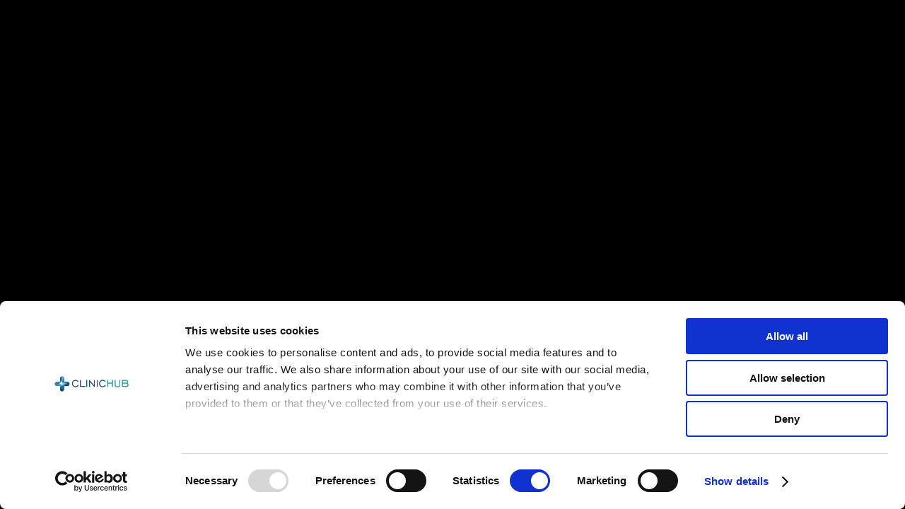

--- FILE ---
content_type: text/html; charset=utf-8
request_url: https://clinichub.com/fr/procedures/
body_size: 9226
content:
<!DOCTYPE html><html lang="en"><head><style type="text/css">:root{--toastify-color-light: #fff;--toastify-color-dark: #121212;--toastify-color-info: #3498db;--toastify-color-success: #07bc0c;--toastify-color-warning: #f1c40f;--toastify-color-error: hsl(6, 78%, 57%);--toastify-color-transparent: rgba(255, 255, 255, .7);--toastify-icon-color-info: var(--toastify-color-info);--toastify-icon-color-success: var(--toastify-color-success);--toastify-icon-color-warning: var(--toastify-color-warning);--toastify-icon-color-error: var(--toastify-color-error);--toastify-container-width: fit-content;--toastify-toast-width: 320px;--toastify-toast-offset: 16px;--toastify-toast-top: max(var(--toastify-toast-offset), env(safe-area-inset-top));--toastify-toast-right: max(var(--toastify-toast-offset), env(safe-area-inset-right));--toastify-toast-left: max(var(--toastify-toast-offset), env(safe-area-inset-left));--toastify-toast-bottom: max(var(--toastify-toast-offset), env(safe-area-inset-bottom));--toastify-toast-background: #fff;--toastify-toast-padding: 14px;--toastify-toast-min-height: 64px;--toastify-toast-max-height: 800px;--toastify-toast-bd-radius: 6px;--toastify-toast-shadow: 0px 4px 12px rgba(0, 0, 0, .1);--toastify-font-family: sans-serif;--toastify-z-index: 9999;--toastify-text-color-light: #757575;--toastify-text-color-dark: #fff;--toastify-text-color-info: #fff;--toastify-text-color-success: #fff;--toastify-text-color-warning: #fff;--toastify-text-color-error: #fff;--toastify-spinner-color: #616161;--toastify-spinner-color-empty-area: #e0e0e0;--toastify-color-progress-light: linear-gradient(to right, #4cd964, #5ac8fa, #007aff, #34aadc, #5856d6, #ff2d55);--toastify-color-progress-dark: #bb86fc;--toastify-color-progress-info: var(--toastify-color-info);--toastify-color-progress-success: var(--toastify-color-success);--toastify-color-progress-warning: var(--toastify-color-warning);--toastify-color-progress-error: var(--toastify-color-error);--toastify-color-progress-bgo: .2}.Toastify__toast-container{z-index:var(--toastify-z-index);-webkit-transform:translate3d(0,0,var(--toastify-z-index));position:fixed;width:var(--toastify-container-width);box-sizing:border-box;color:#fff;display:flex;flex-direction:column}.Toastify__toast-container--top-left{top:var(--toastify-toast-top);left:var(--toastify-toast-left)}.Toastify__toast-container--top-center{top:var(--toastify-toast-top);left:50%;transform:translate(-50%);align-items:center}.Toastify__toast-container--top-right{top:var(--toastify-toast-top);right:var(--toastify-toast-right);align-items:end}.Toastify__toast-container--bottom-left{bottom:var(--toastify-toast-bottom);left:var(--toastify-toast-left)}.Toastify__toast-container--bottom-center{bottom:var(--toastify-toast-bottom);left:50%;transform:translate(-50%);align-items:center}.Toastify__toast-container--bottom-right{bottom:var(--toastify-toast-bottom);right:var(--toastify-toast-right);align-items:end}.Toastify__toast{--y: 0;position:relative;touch-action:none;width:var(--toastify-toast-width);min-height:var(--toastify-toast-min-height);box-sizing:border-box;margin-bottom:1rem;padding:var(--toastify-toast-padding);border-radius:var(--toastify-toast-bd-radius);box-shadow:var(--toastify-toast-shadow);max-height:var(--toastify-toast-max-height);font-family:var(--toastify-font-family);z-index:0;display:flex;flex:1 auto;align-items:center;word-break:break-word}@media only screen and (max-width: 480px){.Toastify__toast-container{width:100vw;left:env(safe-area-inset-left);margin:0}.Toastify__toast-container--top-left,.Toastify__toast-container--top-center,.Toastify__toast-container--top-right{top:env(safe-area-inset-top);transform:translate(0)}.Toastify__toast-container--bottom-left,.Toastify__toast-container--bottom-center,.Toastify__toast-container--bottom-right{bottom:env(safe-area-inset-bottom);transform:translate(0)}.Toastify__toast-container--rtl{right:env(safe-area-inset-right);left:initial}.Toastify__toast{--toastify-toast-width: 100%;margin-bottom:0;border-radius:0}}.Toastify__toast-container[data-stacked=true]{width:var(--toastify-toast-width)}.Toastify__toast--stacked{position:absolute;width:100%;transform:translate3d(0,var(--y),0) scale(var(--s));transition:transform .3s}.Toastify__toast--stacked[data-collapsed] .Toastify__toast-body,.Toastify__toast--stacked[data-collapsed] .Toastify__close-button{transition:opacity .1s}.Toastify__toast--stacked[data-collapsed=false]{overflow:visible}.Toastify__toast--stacked[data-collapsed=true]:not(:last-child)>*{opacity:0}.Toastify__toast--stacked:after{content:"";position:absolute;left:0;right:0;height:calc(var(--g) * 1px);bottom:100%}.Toastify__toast--stacked[data-pos=top]{top:0}.Toastify__toast--stacked[data-pos=bot]{bottom:0}.Toastify__toast--stacked[data-pos=bot].Toastify__toast--stacked:before{transform-origin:top}.Toastify__toast--stacked[data-pos=top].Toastify__toast--stacked:before{transform-origin:bottom}.Toastify__toast--stacked:before{content:"";position:absolute;left:0;right:0;bottom:0;height:100%;transform:scaleY(3);z-index:-1}.Toastify__toast--rtl{direction:rtl}.Toastify__toast--close-on-click{cursor:pointer}.Toastify__toast-icon{margin-inline-end:10px;width:22px;flex-shrink:0;display:flex}.Toastify--animate{animation-fill-mode:both;animation-duration:.5s}.Toastify--animate-icon{animation-fill-mode:both;animation-duration:.3s}.Toastify__toast-theme--dark{background:var(--toastify-color-dark);color:var(--toastify-text-color-dark)}.Toastify__toast-theme--light,.Toastify__toast-theme--colored.Toastify__toast--default{background:var(--toastify-color-light);color:var(--toastify-text-color-light)}.Toastify__toast-theme--colored.Toastify__toast--info{color:var(--toastify-text-color-info);background:var(--toastify-color-info)}.Toastify__toast-theme--colored.Toastify__toast--success{color:var(--toastify-text-color-success);background:var(--toastify-color-success)}.Toastify__toast-theme--colored.Toastify__toast--warning{color:var(--toastify-text-color-warning);background:var(--toastify-color-warning)}.Toastify__toast-theme--colored.Toastify__toast--error{color:var(--toastify-text-color-error);background:var(--toastify-color-error)}.Toastify__progress-bar-theme--light{background:var(--toastify-color-progress-light)}.Toastify__progress-bar-theme--dark{background:var(--toastify-color-progress-dark)}.Toastify__progress-bar--info{background:var(--toastify-color-progress-info)}.Toastify__progress-bar--success{background:var(--toastify-color-progress-success)}.Toastify__progress-bar--warning{background:var(--toastify-color-progress-warning)}.Toastify__progress-bar--error{background:var(--toastify-color-progress-error)}.Toastify__progress-bar-theme--colored.Toastify__progress-bar--info,.Toastify__progress-bar-theme--colored.Toastify__progress-bar--success,.Toastify__progress-bar-theme--colored.Toastify__progress-bar--warning,.Toastify__progress-bar-theme--colored.Toastify__progress-bar--error{background:var(--toastify-color-transparent)}.Toastify__close-button{color:#fff;position:absolute;top:6px;right:6px;background:transparent;outline:none;border:none;padding:0;cursor:pointer;opacity:.7;transition:.3s ease;z-index:1}.Toastify__toast--rtl .Toastify__close-button{left:6px;right:unset}.Toastify__close-button--light{color:#000;opacity:.3}.Toastify__close-button>svg{fill:currentColor;height:16px;width:14px}.Toastify__close-button:hover,.Toastify__close-button:focus{opacity:1}@keyframes Toastify__trackProgress{0%{transform:scaleX(1)}to{transform:scaleX(0)}}.Toastify__progress-bar{position:absolute;bottom:0;left:0;width:100%;height:100%;z-index:1;opacity:.7;transform-origin:left}.Toastify__progress-bar--animated{animation:Toastify__trackProgress linear 1 forwards}.Toastify__progress-bar--controlled{transition:transform .2s}.Toastify__progress-bar--rtl{right:0;left:initial;transform-origin:right;border-bottom-left-radius:initial}.Toastify__progress-bar--wrp{position:absolute;overflow:hidden;bottom:0;left:0;width:100%;height:5px;border-bottom-left-radius:var(--toastify-toast-bd-radius);border-bottom-right-radius:var(--toastify-toast-bd-radius)}.Toastify__progress-bar--wrp[data-hidden=true]{opacity:0}.Toastify__progress-bar--bg{opacity:var(--toastify-color-progress-bgo);width:100%;height:100%}.Toastify__spinner{width:20px;height:20px;box-sizing:border-box;border:2px solid;border-radius:100%;border-color:var(--toastify-spinner-color-empty-area);border-right-color:var(--toastify-spinner-color);animation:Toastify__spin .65s linear infinite}@keyframes Toastify__bounceInRight{0%,60%,75%,90%,to{animation-timing-function:cubic-bezier(.215,.61,.355,1)}0%{opacity:0;transform:translate3d(3000px,0,0)}60%{opacity:1;transform:translate3d(-25px,0,0)}75%{transform:translate3d(10px,0,0)}90%{transform:translate3d(-5px,0,0)}to{transform:none}}@keyframes Toastify__bounceOutRight{20%{opacity:1;transform:translate3d(-20px,var(--y),0)}to{opacity:0;transform:translate3d(2000px,var(--y),0)}}@keyframes Toastify__bounceInLeft{0%,60%,75%,90%,to{animation-timing-function:cubic-bezier(.215,.61,.355,1)}0%{opacity:0;transform:translate3d(-3000px,0,0)}60%{opacity:1;transform:translate3d(25px,0,0)}75%{transform:translate3d(-10px,0,0)}90%{transform:translate3d(5px,0,0)}to{transform:none}}@keyframes Toastify__bounceOutLeft{20%{opacity:1;transform:translate3d(20px,var(--y),0)}to{opacity:0;transform:translate3d(-2000px,var(--y),0)}}@keyframes Toastify__bounceInUp{0%,60%,75%,90%,to{animation-timing-function:cubic-bezier(.215,.61,.355,1)}0%{opacity:0;transform:translate3d(0,3000px,0)}60%{opacity:1;transform:translate3d(0,-20px,0)}75%{transform:translate3d(0,10px,0)}90%{transform:translate3d(0,-5px,0)}to{transform:translateZ(0)}}@keyframes Toastify__bounceOutUp{20%{transform:translate3d(0,calc(var(--y) - 10px),0)}40%,45%{opacity:1;transform:translate3d(0,calc(var(--y) + 20px),0)}to{opacity:0;transform:translate3d(0,-2000px,0)}}@keyframes Toastify__bounceInDown{0%,60%,75%,90%,to{animation-timing-function:cubic-bezier(.215,.61,.355,1)}0%{opacity:0;transform:translate3d(0,-3000px,0)}60%{opacity:1;transform:translate3d(0,25px,0)}75%{transform:translate3d(0,-10px,0)}90%{transform:translate3d(0,5px,0)}to{transform:none}}@keyframes Toastify__bounceOutDown{20%{transform:translate3d(0,calc(var(--y) - 10px),0)}40%,45%{opacity:1;transform:translate3d(0,calc(var(--y) + 20px),0)}to{opacity:0;transform:translate3d(0,2000px,0)}}.Toastify__bounce-enter--top-left,.Toastify__bounce-enter--bottom-left{animation-name:Toastify__bounceInLeft}.Toastify__bounce-enter--top-right,.Toastify__bounce-enter--bottom-right{animation-name:Toastify__bounceInRight}.Toastify__bounce-enter--top-center{animation-name:Toastify__bounceInDown}.Toastify__bounce-enter--bottom-center{animation-name:Toastify__bounceInUp}.Toastify__bounce-exit--top-left,.Toastify__bounce-exit--bottom-left{animation-name:Toastify__bounceOutLeft}.Toastify__bounce-exit--top-right,.Toastify__bounce-exit--bottom-right{animation-name:Toastify__bounceOutRight}.Toastify__bounce-exit--top-center{animation-name:Toastify__bounceOutUp}.Toastify__bounce-exit--bottom-center{animation-name:Toastify__bounceOutDown}@keyframes Toastify__zoomIn{0%{opacity:0;transform:scale3d(.3,.3,.3)}50%{opacity:1}}@keyframes Toastify__zoomOut{0%{opacity:1}50%{opacity:0;transform:translate3d(0,var(--y),0) scale3d(.3,.3,.3)}to{opacity:0}}.Toastify__zoom-enter{animation-name:Toastify__zoomIn}.Toastify__zoom-exit{animation-name:Toastify__zoomOut}@keyframes Toastify__flipIn{0%{transform:perspective(400px) rotateX(90deg);animation-timing-function:ease-in;opacity:0}40%{transform:perspective(400px) rotateX(-20deg);animation-timing-function:ease-in}60%{transform:perspective(400px) rotateX(10deg);opacity:1}80%{transform:perspective(400px) rotateX(-5deg)}to{transform:perspective(400px)}}@keyframes Toastify__flipOut{0%{transform:translate3d(0,var(--y),0) perspective(400px)}30%{transform:translate3d(0,var(--y),0) perspective(400px) rotateX(-20deg);opacity:1}to{transform:translate3d(0,var(--y),0) perspective(400px) rotateX(90deg);opacity:0}}.Toastify__flip-enter{animation-name:Toastify__flipIn}.Toastify__flip-exit{animation-name:Toastify__flipOut}@keyframes Toastify__slideInRight{0%{transform:translate3d(110%,0,0);visibility:visible}to{transform:translate3d(0,var(--y),0)}}@keyframes Toastify__slideInLeft{0%{transform:translate3d(-110%,0,0);visibility:visible}to{transform:translate3d(0,var(--y),0)}}@keyframes Toastify__slideInUp{0%{transform:translate3d(0,110%,0);visibility:visible}to{transform:translate3d(0,var(--y),0)}}@keyframes Toastify__slideInDown{0%{transform:translate3d(0,-110%,0);visibility:visible}to{transform:translate3d(0,var(--y),0)}}@keyframes Toastify__slideOutRight{0%{transform:translate3d(0,var(--y),0)}to{visibility:hidden;transform:translate3d(110%,var(--y),0)}}@keyframes Toastify__slideOutLeft{0%{transform:translate3d(0,var(--y),0)}to{visibility:hidden;transform:translate3d(-110%,var(--y),0)}}@keyframes Toastify__slideOutDown{0%{transform:translate3d(0,var(--y),0)}to{visibility:hidden;transform:translate3d(0,500px,0)}}@keyframes Toastify__slideOutUp{0%{transform:translate3d(0,var(--y),0)}to{visibility:hidden;transform:translate3d(0,-500px,0)}}.Toastify__slide-enter--top-left,.Toastify__slide-enter--bottom-left{animation-name:Toastify__slideInLeft}.Toastify__slide-enter--top-right,.Toastify__slide-enter--bottom-right{animation-name:Toastify__slideInRight}.Toastify__slide-enter--top-center{animation-name:Toastify__slideInDown}.Toastify__slide-enter--bottom-center{animation-name:Toastify__slideInUp}.Toastify__slide-exit--top-left,.Toastify__slide-exit--bottom-left{animation-name:Toastify__slideOutLeft;animation-timing-function:ease-in;animation-duration:.3s}.Toastify__slide-exit--top-right,.Toastify__slide-exit--bottom-right{animation-name:Toastify__slideOutRight;animation-timing-function:ease-in;animation-duration:.3s}.Toastify__slide-exit--top-center{animation-name:Toastify__slideOutUp;animation-timing-function:ease-in;animation-duration:.3s}.Toastify__slide-exit--bottom-center{animation-name:Toastify__slideOutDown;animation-timing-function:ease-in;animation-duration:.3s}@keyframes Toastify__spin{0%{transform:rotate(0)}to{transform:rotate(360deg)}}
</style>
        <meta charset="UTF-8">
        <link rel="icon" type="image/svg+xml" href="/favicon.svg">
        <meta name="viewport" content="width=device-width, initial-scale=1">
<meta name="description" content="">
        
        

        <!-- Preconnect to Google Fonts to speed up handshake -->
        <link rel="preconnect" href="https://fonts.googleapis.com">
        <link rel="preconnect" href="https://fonts.gstatic.com" crossorigin="">
        <script async="" src="https://scripts.clarity.ms/0.8.46/clarity.js"></script><script type="text/javascript" async="" src="https://www.clarity.ms/tag/uxfc7cwndi?ref=gtm"></script><script type="text/javascript" async="" src="https://www.googletagmanager.com/gtag/js?id=G-14WKZ098JC&amp;cx=c&amp;gtm=4e6171"></script><script type="text/javascript" async="" src="https://www.googletagmanager.com/gtag/js?id=G-X5JP17F2JY&amp;cx=c&amp;gtm=4e6171"></script><script type="text/javascript" async="" src="https://www.googletagmanager.com/gtag/js?id=AW-852246778&amp;cx=c&amp;gtm=4e6171"></script><script type="text/javascript" async="" src="https://consent.cookiebot.eu/uc.js?cbid=0d6f03ba-d5a5-464d-80f7-b56e2ec3f372&amp;implementation=gtm&amp;consentmode-dataredaction=dynamic" id="Cookiebot"></script><script async="" src="https://www.googletagmanager.com/gtm.js?id=GTM-MVQ2XVRN"></script><script src="https://code.jquery.com/jquery-3.6.0.min.js"></script>

        <!-- Preload the font stylesheet -->
        <link rel="preload" as="style" href="https://fonts.googleapis.com/css2?family=Cinzel:wght@400..900&amp;family=Mulish:ital,wght@0,200..1000;1,200..1000&amp;family=Open+Sans:ital,wght@0,300..800;1,300..800&amp;family=Sofia+Sans:ital,wght@0,1..1000;1,1..1000&amp;display=swap" onload="this.onload=null;this.rel='stylesheet'">
        <noscript>
            <link
                rel="stylesheet"
                href="https://fonts.googleapis.com/css2?family=Cinzel:wght@400..900&family=Mulish:ital,wght@0,200..1000;1,200..1000&family=Open+Sans:ital,wght@0,300..800;1,300..800&family=Sofia+Sans:ital,wght@0,1..1000;1,1..1000&display=swap"
            />
        </noscript> 
        <title>Clinichub</title>
      <script type="module" crossorigin="" src="/assets/index-C8yQNdnj.js"></script>
      <link rel="modulepreload" crossorigin="" href="/assets/vendor-DmBxkJpa.js">
      <link rel="modulepreload" crossorigin="" href="/assets/helmet-CFvWQzRZ.js">
      <link rel="stylesheet" crossorigin="" href="/assets/index-c2PILu8A.css">
    <script type="application/ld+json">{"@context":"https://schema.org","@type":"BreadcrumbList","itemListElement":[{"@type":"ListItem","position":1,"name":"Home","item":"https://clinichub.com/fr/"},{"@type":"ListItem","position":2,"name":"Procedures","item":"https://clinichub.com/fr/procedures/"}]}</script>
<link rel="modulepreload" as="script" crossorigin="" href="/assets/TreatmentGroupList-Bsj1z3zn.js"><link rel="modulepreload" as="script" crossorigin="" href="/assets/FadeIn-Ciks2tRU.js"><script id="gtm-script">
      (function(w,d,s,l,i){w[l]=w[l]||[];w[l].push({'gtm.start':
      new Date().getTime(),event:'gtm.js'});var f=d.getElementsByTagName(s)[0],
      j=d.createElement(s),dl=l!='dataLayer'?'&l='+l:'';j.async=true;j.src=
      'https://www.googletagmanager.com/gtm.js?id='+i+dl;f.parentNode.insertBefore(j,f);
      })(window,document,'script','dataLayer','GTM-MVQ2XVRN');
    </script><link rel="modulepreload" as="script" crossorigin="" href="/assets/ProcedureList-DSqdlVpA.js"><script defer="" src="https://www.dubcdn.com/analytics/script.conversion-tracking.js"></script><script type="text/javascript" async="" src="https://googleads.g.doubleclick.net/pagead/viewthroughconversion/852246778/?random=1768004632290&amp;cv=11&amp;fst=1768004632290&amp;bg=ffffff&amp;guid=ON&amp;async=1&amp;en=gtag.config&amp;gtm=45be6171v892463620z89195347058za20gzb9195347058zd9195347058xec&amp;gcd=13r3v3r2r5l1&amp;dma_cps=syphamo&amp;dma=1&amp;tag_exp=102015666~103116026~103200004~104527907~104528501~104684208~104684211~105391253~115616985~115938466~115938468~116491844~116514482&amp;u_w=800&amp;u_h=600&amp;url=http%3A%2F%2Flocalhost%3A3001%2Ffr%2Fprocedures%2F&amp;frm=0&amp;tiba=Clinichub&amp;did=dMWZhNz&amp;gdid=dMWZhNz&amp;hn=www.googleadservices.com&amp;npa=0&amp;auid=915127149.1768003591&amp;uaa=&amp;uab=&amp;uafvl=&amp;uamb=0&amp;uam=&amp;uap=&amp;uapv=&amp;uaw=0&amp;_tu=CA&amp;data=event%3Dgtag.config&amp;rfmt=3&amp;fmt=4"></script><style type="text/css" id="CookieConsentStateDisplayStyles">.cookieconsent-optin,.cookieconsent-optin-preferences,.cookieconsent-optin-statistics,.cookieconsent-optin-marketing{display:block;display:initial;}.cookieconsent-optout-preferences,.cookieconsent-optout-statistics,.cookieconsent-optout-marketing,.cookieconsent-optout{display:none;}</style><link rel="alternate" hreflang="en" href="http://localhost:3001/en/procedures/"><link rel="alternate" hreflang="fr" href="http://localhost:3001/fr/procedures/"><style>* { opacity: 1 !important; }</style></head>
    <body>
        <div id="root"><div class="absolute bg-black/80 backdrop-blur-sm left-0 top-0 size-full h-[46px] pl-[24px] pr-[12px] mulish z-50 flex items-center"><a href="/fr/" class="block grow text-[15px]"><img class="h-[20px]" src="data:image/svg+xml,%3c?xml%20version='1.0'%20encoding='UTF-8'?%3e%3csvg%20id='Layer_1'%20data-name='Layer%201'%20xmlns='http://www.w3.org/2000/svg'%20viewBox='0%200%20714.9%2088.98'%3e%3cdefs%3e%3cstyle%3e%20.cls-1%20{%20fill:%20%23fff;%20}%20%3c/style%3e%3c/defs%3e%3cpath%20class='cls-1'%20d='M74.52,59.68l8.46,6.31c-3.9,7.38-9.23,13.06-16,17.03-6.77,3.97-14.46,5.96-23.07,5.96-12.72,0-23.21-4.19-31.49-12.57C4.14,68.02,0,57.4,0,44.53S4.15,20.96,12.46,12.57C20.76,4.19,31.25,0,43.91,0c7.84,0,15,1.72,21.46,5.15,6.46,3.44,11.71,8.33,15.77,14.69l-8.84,6.31c-2.67-5.08-6.51-9.05-11.54-11.92-5.03-2.87-10.64-4.31-16.84-4.31-9.54,0-17.43,3.27-23.69,9.81-6.26,6.54-9.38,14.8-9.38,24.8s3.13,18.25,9.38,24.76c6.25,6.51,14.15,9.77,23.69,9.77,6.66,0,12.59-1.64,17.76-4.92,5.18-3.28,9.46-8.1,12.84-14.46Z'/%3e%3cpath%20class='cls-1'%20d='M101.9,86.75V1.85h10.54v75.14h55.45v9.77h-65.98Z'/%3e%3cpath%20class='cls-1'%20d='M180.8,86.75V1.38h10.69v85.36h-10.69Z'/%3e%3cpath%20class='cls-1'%20d='M217.02,86.75V1.85h5.54l55.06,63.45V1.85h10.61v84.9h-5.38l-55.29-63.45v63.45h-10.54Z'/%3e%3cpath%20class='cls-1'%20d='M313.69,86.75V1.38h10.69v85.36h-10.69Z'/%3e%3cpath%20class='cls-1'%20d='M417.66,59.68l8.46,6.31c-3.9,7.38-9.23,13.06-16,17.03-6.77,3.97-14.46,5.96-23.07,5.96-12.72,0-23.21-4.19-31.49-12.57-8.28-8.38-12.42-19.01-12.42-31.88s4.15-23.57,12.46-31.95c8.31-8.38,18.79-12.57,31.45-12.57,7.84,0,15,1.72,21.46,5.15,6.46,3.44,11.71,8.33,15.77,14.69l-8.84,6.31c-2.67-5.08-6.51-9.05-11.54-11.92-5.03-2.87-10.64-4.31-16.84-4.31-9.54,0-17.43,3.27-23.69,9.81-6.26,6.54-9.38,14.8-9.38,24.8s3.13,18.25,9.38,24.76c6.25,6.51,14.15,9.77,23.69,9.77,6.66,0,12.59-1.64,17.76-4.92,5.18-3.28,9.46-8.1,12.84-14.46Z'/%3e%3cpath%20class='cls-1'%20d='M445.04,86.75V1.85h10.69v33.53h50.06V1.85h10.61v84.9h-10.61v-41.6h-50.06v41.6h-10.69Z'/%3e%3cpath%20class='cls-1'%20d='M550.4,1.85v54.99c0,8.82,1.65,14.73,4.96,17.73,3.31,3,9.81,4.5,19.5,4.5s16.18-1.5,19.46-4.5c3.28-3,4.92-8.91,4.92-17.73V1.85h10.61v57.83c0,10.46-2.72,17.96-8.15,22.49-5.43,4.54-14.38,6.81-26.84,6.81s-21.41-2.27-26.84-6.81c-5.43-4.54-8.15-12.04-8.15-22.49V1.85h10.54Z'/%3e%3cpath%20class='cls-1'%20d='M633.3,86.75V1.85h50.22c8.36,0,14.68,1.78,18.96,5.34,4.28,3.56,6.42,8.83,6.42,15.8,0,3.38-.67,6.41-2,9.07-1.33,2.67-3.23,4.82-5.69,6.46,4.51,2.61,7.92,5.82,10.23,9.61,2.31,3.79,3.46,8.15,3.46,13.07,0,7.84-2.58,14.06-7.73,18.65-5.15,4.59-12.14,6.88-20.96,6.88h-52.91ZM643.84,35.38h40.61c4.46,0,7.87-1.01,10.23-3.04,2.36-2.02,3.54-4.93,3.54-8.73,0-4-1.14-7-3.42-9-2.28-2-5.73-3-10.34-3h-40.61v23.76ZM643.84,76.98h44.45c4.82,0,8.61-1.42,11.38-4.27,2.77-2.85,4.15-6.73,4.15-11.65s-1.38-8.74-4.15-11.61c-2.77-2.87-6.56-4.31-11.38-4.31h-44.45v31.84Z'/%3e%3c/svg%3e"></a><div class="text-[#F3D0B5] text-[22px] h-[46px] w-[46px] flex justify-center items-center"><svg stroke="currentColor" fill="none" stroke-width="2" viewBox="0 0 24 24" stroke-linecap="round" stroke-linejoin="round" height="1em" width="1em" xmlns="http://www.w3.org/2000/svg"><path d="M4 8l16 0"></path><path d="M4 16l16 0"></path></svg></div></div><div class="absolute left-0 top-[50px] size-full h-[75px] px-[20px] sofia-sans z-40"><div class="h-[40px] flex justify-between items-center w-full max-w-[1440px] mx-auto"><button class="flex items-center gap-[16px] text-sm text-[#F7D9C3]"><div class="btn-5 w-[35px] h-[30px]"><svg stroke="currentColor" fill="none" stroke-width="2" viewBox="0 0 24 24" stroke-linecap="round" stroke-linejoin="round" height="17" width="17" xmlns="http://www.w3.org/2000/svg"><path d="M15 6l-6 6l6 6"></path></svg></div><div class="text-[14px] sofia-sans mt-[2px]">RETOUR</div></button></div></div><div class="h-[46px]"></div><div class="hidden" id="site-loaded-dom" hidden="">true</div><div class="max-w-[100vw] overflow-x-hidden w-full bg-black flex flex-col justify-center items-center relative bg-center bg-cover bg-no-repeat mt-[100px]" style="background-image: url(&quot;https://imagedelivery.net/luwJNtzj_55OtjI-s6Qyew/fe7b667a-3ee3-44fc-9d29-02b87b2f2800/width=1000,format=webp&quot;);"><div class="bg-[#000000cc] h-full flex justify-center items-center w-[100vw]"><div class="h-full flex justify-center items-center w-[100vw]" style="opacity: 0; transform: translateY(40px);"><div class="scroll-smooth no-scrollbar overflow-x-scroll flex" style="width: 100%;"><div class="relative rounded-[20px]" style="width: 1536px; margin-right: 6px; margin-left: 192px; opacity: 1;"><div class="my-4 py-4 bg-[#000000dd] flex flex-col justify-center items-center gap-[24px] h-[440px] 2xl:h-[570px] border border-[#F7D9C3] rounded-[20px] text-white text-center" style="width: 1536px;"><div class="w-[190px] 2xl:w-[210px] h-[290px] 2xl:h-[340px] rounded-4xl bg-center bg-contain bg-no-repeat" style="background-image: url(&quot;https://imagedelivery.net/luwJNtzj_55OtjI-s6Qyew/714fe666-b23a-4480-11d9-5efba7716600/width=570,format=webp&quot;);"></div><div class="px-6 cinzel leading-[36px] text-[24px] text-center text-[#F7D9C3] select-none">Nez</div><div class="px-8 sofia-sans text-[12px] text-center text-white select-none max-w-[500px]"></div><a href="/fr/chirurgie-du-nez/" data-discover="true"><button class="h-[35px] text-[14px] w-[160px] btn-5 flex gap-[12px]"><div>PLUS DE DÉTAILS</div><svg stroke="currentColor" fill="none" stroke-width="2" viewBox="0 0 24 24" stroke-linecap="round" stroke-linejoin="round" height="1em" width="1em" xmlns="http://www.w3.org/2000/svg"><path d="M5 12l14 0"></path><path d="M13 18l6 -6"></path><path d="M13 6l6 6"></path></svg></button></a></div></div><div class="relative rounded-[20px]" style="width: 1536px; margin-right: 6px; margin-left: 6px; opacity: 1;"><div class="my-4 py-4 bg-[#000000dd] flex flex-col justify-center items-center gap-[24px] h-[440px] 2xl:h-[570px] border border-[#F7D9C3] rounded-[20px] text-white text-center" style="width: 1536px;"><div class="w-[190px] 2xl:w-[210px] h-[290px] 2xl:h-[340px] rounded-4xl bg-center bg-contain bg-no-repeat" style="background-image: url(&quot;https://imagedelivery.net/luwJNtzj_55OtjI-s6Qyew/a006aa71-40cf-428a-fac4-1041ddbef600/width=570,format=webp&quot;);"></div><div class="px-6 cinzel leading-[36px] text-[24px] text-center text-[#F7D9C3] select-none">Chirurgie esthétique</div><div class="px-8 sofia-sans text-[12px] text-center text-white select-none max-w-[500px]"></div><a href="/fr/chirurgie-esthetique/" data-discover="true"><button class="h-[35px] text-[14px] w-[160px] btn-5 flex gap-[12px]"><div>PLUS DE DÉTAILS</div><svg stroke="currentColor" fill="none" stroke-width="2" viewBox="0 0 24 24" stroke-linecap="round" stroke-linejoin="round" height="1em" width="1em" xmlns="http://www.w3.org/2000/svg"><path d="M5 12l14 0"></path><path d="M13 18l6 -6"></path><path d="M13 6l6 6"></path></svg></button></a></div></div><div class="relative rounded-[20px]" style="width: 1536px; margin-right: 6px; margin-left: 6px; opacity: 1;"><div class="my-4 py-4 bg-[#000000dd] flex flex-col justify-center items-center gap-[24px] h-[440px] 2xl:h-[570px] border border-[#F7D9C3] rounded-[20px] text-white text-center" style="width: 1536px;"><div class="w-[190px] 2xl:w-[210px] h-[290px] 2xl:h-[340px] rounded-4xl bg-center bg-contain bg-no-repeat" style="background-image: url(&quot;https://imagedelivery.net/luwJNtzj_55OtjI-s6Qyew/14cf2f22-94b9-4347-6e21-139d2b3abc00/width=570,format=webp&quot;);"></div><div class="px-6 cinzel leading-[36px] text-[24px] text-center text-[#F7D9C3] select-none">Excès de Poids</div><div class="px-8 sofia-sans text-[12px] text-center text-white select-none max-w-[500px]"></div><a href="/fr/controle-du-poids/" data-discover="true"><button class="h-[35px] text-[14px] w-[160px] btn-5 flex gap-[12px]"><div>PLUS DE DÉTAILS</div><svg stroke="currentColor" fill="none" stroke-width="2" viewBox="0 0 24 24" stroke-linecap="round" stroke-linejoin="round" height="1em" width="1em" xmlns="http://www.w3.org/2000/svg"><path d="M5 12l14 0"></path><path d="M13 18l6 -6"></path><path d="M13 6l6 6"></path></svg></button></a></div></div><div class="relative rounded-[20px]" style="width: 1536px; margin-right: 192px; margin-left: 6px; opacity: 1;"><div class="my-4 py-4 bg-[#000000dd] flex flex-col justify-center items-center gap-[24px] h-[440px] 2xl:h-[570px] border border-[#F7D9C3] rounded-[20px] text-white text-center" style="width: 1536px;"><div class="w-[190px] 2xl:w-[210px] h-[290px] 2xl:h-[340px] rounded-4xl bg-center bg-contain bg-no-repeat" style="background-image: url(&quot;https://imagedelivery.net/luwJNtzj_55OtjI-s6Qyew/ab1aecba-f47a-44b3-3f40-a03c12ec2500/width=570,format=webp&quot;);"></div><div class="px-6 cinzel leading-[36px] text-[24px] text-center text-[#F7D9C3] select-none">Yeux</div><div class="px-8 sofia-sans text-[12px] text-center text-white select-none max-w-[500px]"></div><a href="/fr/procedure-oculaire/" data-discover="true"><button class="h-[35px] text-[14px] w-[160px] btn-5 flex gap-[12px]"><div>PLUS DE DÉTAILS</div><svg stroke="currentColor" fill="none" stroke-width="2" viewBox="0 0 24 24" stroke-linecap="round" stroke-linejoin="round" height="1em" width="1em" xmlns="http://www.w3.org/2000/svg"><path d="M5 12l14 0"></path><path d="M13 18l6 -6"></path><path d="M13 6l6 6"></path></svg></button></a></div></div></div></div></div><div class="flex justify-center gap-[16px] bg-[#000000cc] w-full pb-[60px]"><div style="opacity: 0; transform: translateY(40px);"><button class="btn-6 h-[35px] w-[60px]" style="left: 1456px;"><svg stroke="currentColor" fill="none" stroke-width="2" viewBox="0 0 24 24" stroke-linecap="round" stroke-linejoin="round" height="20" width="20" xmlns="http://www.w3.org/2000/svg"><path d="M5 12l14 0"></path><path d="M5 12l6 6"></path><path d="M5 12l6 -6"></path></svg></button></div><div style="opacity: 0; transform: translateY(40px);"><button class="btn-6 h-[35px] w-[60px]" style="right: 1456px;"><svg stroke="currentColor" fill="none" stroke-width="2" viewBox="0 0 24 24" stroke-linecap="round" stroke-linejoin="round" height="20" width="20" xmlns="http://www.w3.org/2000/svg"><path d="M5 12l14 0"></path><path d="M13 18l6 -6"></path><path d="M13 6l6 6"></path></svg></button></div></div><div class="w-full mx-auto pt-[12px] pb-[36px] items-center px-[20px] bg-[#000000cc]"><div class="max-w-[1200px] w-full mx-auto flex justify-between"><div class="text-[13px] sofia-sans max-w-[140px]" style="opacity: 0; transform: none;">FAITES GLISSER POUR PLUS DE SERVICES</div><div class="flex items-center gap-[8px] sofia-sans text-[13px] max-w-[120px]" style="opacity: 0; transform: none;"><div class="text-[#F7D9C3]">01</div><div class="flex relative w-[170px] bg-[#333] h-[6px] rounded-[3px] overflow-hidden"><div class="bg-[#F7D9C3] absolute top-0 left-0 h-[6px]" style="width: 25%;"></div></div><div>04</div></div></div></div></div><div><div class="w-full max-w-[1440px] mx-auto flex flex-col z-10 py-6"><div class="flex justify-between px-[24px] pb-[24px]"><a href="/fr/" data-discover="true"><div class="text-[18px] transition hover:text-[#f7d9c3] duration-100 cursor-pointer select-none"><img class="h-[20px] mt-2" src="data:image/svg+xml,%3c?xml%20version='1.0'%20encoding='UTF-8'?%3e%3csvg%20id='Layer_1'%20data-name='Layer%201'%20xmlns='http://www.w3.org/2000/svg'%20viewBox='0%200%20714.9%2088.98'%3e%3cdefs%3e%3cstyle%3e%20.cls-1%20{%20fill:%20%23fff;%20}%20%3c/style%3e%3c/defs%3e%3cpath%20class='cls-1'%20d='M74.52,59.68l8.46,6.31c-3.9,7.38-9.23,13.06-16,17.03-6.77,3.97-14.46,5.96-23.07,5.96-12.72,0-23.21-4.19-31.49-12.57C4.14,68.02,0,57.4,0,44.53S4.15,20.96,12.46,12.57C20.76,4.19,31.25,0,43.91,0c7.84,0,15,1.72,21.46,5.15,6.46,3.44,11.71,8.33,15.77,14.69l-8.84,6.31c-2.67-5.08-6.51-9.05-11.54-11.92-5.03-2.87-10.64-4.31-16.84-4.31-9.54,0-17.43,3.27-23.69,9.81-6.26,6.54-9.38,14.8-9.38,24.8s3.13,18.25,9.38,24.76c6.25,6.51,14.15,9.77,23.69,9.77,6.66,0,12.59-1.64,17.76-4.92,5.18-3.28,9.46-8.1,12.84-14.46Z'/%3e%3cpath%20class='cls-1'%20d='M101.9,86.75V1.85h10.54v75.14h55.45v9.77h-65.98Z'/%3e%3cpath%20class='cls-1'%20d='M180.8,86.75V1.38h10.69v85.36h-10.69Z'/%3e%3cpath%20class='cls-1'%20d='M217.02,86.75V1.85h5.54l55.06,63.45V1.85h10.61v84.9h-5.38l-55.29-63.45v63.45h-10.54Z'/%3e%3cpath%20class='cls-1'%20d='M313.69,86.75V1.38h10.69v85.36h-10.69Z'/%3e%3cpath%20class='cls-1'%20d='M417.66,59.68l8.46,6.31c-3.9,7.38-9.23,13.06-16,17.03-6.77,3.97-14.46,5.96-23.07,5.96-12.72,0-23.21-4.19-31.49-12.57-8.28-8.38-12.42-19.01-12.42-31.88s4.15-23.57,12.46-31.95c8.31-8.38,18.79-12.57,31.45-12.57,7.84,0,15,1.72,21.46,5.15,6.46,3.44,11.71,8.33,15.77,14.69l-8.84,6.31c-2.67-5.08-6.51-9.05-11.54-11.92-5.03-2.87-10.64-4.31-16.84-4.31-9.54,0-17.43,3.27-23.69,9.81-6.26,6.54-9.38,14.8-9.38,24.8s3.13,18.25,9.38,24.76c6.25,6.51,14.15,9.77,23.69,9.77,6.66,0,12.59-1.64,17.76-4.92,5.18-3.28,9.46-8.1,12.84-14.46Z'/%3e%3cpath%20class='cls-1'%20d='M445.04,86.75V1.85h10.69v33.53h50.06V1.85h10.61v84.9h-10.61v-41.6h-50.06v41.6h-10.69Z'/%3e%3cpath%20class='cls-1'%20d='M550.4,1.85v54.99c0,8.82,1.65,14.73,4.96,17.73,3.31,3,9.81,4.5,19.5,4.5s16.18-1.5,19.46-4.5c3.28-3,4.92-8.91,4.92-17.73V1.85h10.61v57.83c0,10.46-2.72,17.96-8.15,22.49-5.43,4.54-14.38,6.81-26.84,6.81s-21.41-2.27-26.84-6.81c-5.43-4.54-8.15-12.04-8.15-22.49V1.85h10.54Z'/%3e%3cpath%20class='cls-1'%20d='M633.3,86.75V1.85h50.22c8.36,0,14.68,1.78,18.96,5.34,4.28,3.56,6.42,8.83,6.42,15.8,0,3.38-.67,6.41-2,9.07-1.33,2.67-3.23,4.82-5.69,6.46,4.51,2.61,7.92,5.82,10.23,9.61,2.31,3.79,3.46,8.15,3.46,13.07,0,7.84-2.58,14.06-7.73,18.65-5.15,4.59-12.14,6.88-20.96,6.88h-52.91ZM643.84,35.38h40.61c4.46,0,7.87-1.01,10.23-3.04,2.36-2.02,3.54-4.93,3.54-8.73,0-4-1.14-7-3.42-9-2.28-2-5.73-3-10.34-3h-40.61v23.76ZM643.84,76.98h44.45c4.82,0,8.61-1.42,11.38-4.27,2.77-2.85,4.15-6.73,4.15-11.65s-1.38-8.74-4.15-11.61c-2.77-2.87-6.56-4.31-11.38-4.31h-44.45v31.84Z'/%3e%3c/svg%3e"></div></a><div class="text-[18px] cinzel leading-[30px] max-w-[150px]">WHERE YOU CAN CHANGE YOUR LIFE</div></div><div class="flex flex-col"><div class="mx-[24px] py-6 flex gap-[16px] border-t border-stone-700"><div class="flex flex-col gap-[16px] w-1/2"><div class="flex flex-col gap-[16px] h-[100px] 2xl:h-[130px]"><div class="cinzel text-base 2xl:text-lg text-[#F7D9C3]">ADRESSE</div><div class="sofia-sans text-xs 2xl:text-sm">Sahrayı Cedit, Batman Sk. 
No:18, 34734  Kadıköy/İstanbul</div></div><div class="flex flex-col gap-[16px]"><div class="cinzel text-base 2xl:text-lg text-[#F7D9C3] mt-[32px]">INFORMATIONS DE CONTACT</div><div class="sofia-sans text-xs 2xl:text-sm">+1 (929) 538 3434</div><div class="sofia-sans text-xs 2xl:text-sm">+90 543 368 9710 </div></div></div><div class="flex flex-col gap-[16px] w-1/2"><div class="flex flex-col gap-[16px] h-[100px] 2xl:h-[130px]"><div class="cinzel text-base 2xl:text-lg text-[#F7D9C3]">HEURES D'OUVERTURE</div><div class="sofia-sans text-xs 2xl:text-sm">Sahrayı Cedit, Batman Sk.  Monday - Friday: 9:00 AM - 6:00 PM (EST) Saturday: 10:00 AM - 4:00 PM (EST) Sunday: Closed</div></div><div class="flex flex-col gap-[16px] mt-[32px]"><div class="cinzel text-base 2xl:text-lg text-[#F7D9C3]">E-mail</div><div class="sofia-sans text-xs 2xl:text-sm"><a href="/cdn-cgi/l/email-protection" class="__cf_email__" data-cfemail="c3aaada5ac83a0afaaadaaa0abb6a1eda0acae">[email&#160;protected]</a></div></div></div></div></div><div class="flex flex-col"><div class="mx-[24px] py-6 flex border-t border-b border-stone-700 flex-wrap"><div class="flex flex-col gap-[16px] w-1/2"><div class="cinzel text-base 2xl:text-lg text-[#F7D9C3]">À PROPOS</div><div class="flex flex-col gap-[12px] sofia-sans"><a href="/fr/a-propos/" data-discover="true"><div class="hover:text-[#F7D9C3] text-xs 2xl:text-sm cursor-pointer">À PROPOS DE NOUS</div></a><a href="/fr/hospitals/" data-discover="true"><div class="hover:text-[#F7D9C3] text-xs 2xl:text-sm cursor-pointer">HÔPITAUX PARTENAIRES</div></a><a href="/fr/hotels/" data-discover="true"><div class="hover:text-[#F7D9C3] text-xs 2xl:text-sm cursor-pointer">HÔTELS PARTENAIRES</div></a><a href="/fr/contact/" data-discover="true"><div class="hover:text-[#F7D9C3] text-xs 2xl:text-sm cursor-pointer">CONTACTEZ-NOUS</div></a><a href="/fr/medecins/" data-discover="true"><div class="hover:text-[#F7D9C3] text-xs 2xl:text-sm cursor-pointer">MÉDECINS</div></a></div></div><div class="flex flex-col gap-[16px] w-1/2"><div class="cinzel text-base 2xl:text-lg text-[#F7D9C3]">PROCÉDURES</div><div class="flex flex-col gap-[12px] sofia-sans"><a href="/fr/chirurgie-esthetique/" data-discover="true"><div class="hover:text-[#F7D9C3] text-xs 2xl:text-sm cursor-pointer">CHIRURGIE ESTHÉTIQUE</div></a><a href="/fr/procedure-oculaire/" data-discover="true"><div class="hover:text-[#F7D9C3] text-xs 2xl:text-sm cursor-pointer">YEUX</div></a><a href="/fr/controle-du-poids/" data-discover="true"><div class="hover:text-[#F7D9C3] text-xs 2xl:text-sm cursor-pointer">EXCÈS DE POIDS</div></a><a href="/fr/chirurgie-du-nez/" data-discover="true"><div class="hover:text-[#F7D9C3] text-xs 2xl:text-sm cursor-pointer">NEZ</div></a></div></div><div class="flex flex-col gap-[16px] w-1/2 mt-[32px]"><div class="cinzel text-base 2xl:text-lg text-[#F7D9C3]">PARCOURS</div><div class="flex flex-col gap-[12px] sofia-sans"><a href="/fr/commencer/" data-discover="true"><div class="hover:text-[#F7D9C3] text-xs 2xl:text-sm cursor-pointer">COMMENCER</div></a><a href="/fr/avant-apres/" data-discover="true"><div class="hover:text-[#F7D9C3] text-xs 2xl:text-sm cursor-pointer">AVANT &amp; APRÈS</div></a><a href="/fr/histoires-de-patients/" data-discover="true"><div class="hover:text-[#F7D9C3] text-xs 2xl:text-sm cursor-pointer">HISTOIRES DE PATIENTS</div></a><a href="/fr/blog/" data-discover="true"><div class="hover:text-[#F7D9C3] text-xs 2xl:text-sm cursor-pointer">BLOG</div></a></div></div><div class="flex flex-col gap-[16px] w-1/2 mt-[32px]"><div class="cinzel text-base 2xl:text-lg text-[#F7D9C3]">MENTIONS LÉGALES</div><div class="flex flex-col gap-[12px] sofia-sans"><a href="/fr/legal/politique-de-confidentialite/" data-discover="true"><div class="hover:text-[#F7D9C3] text-xs 2xl:text-sm cursor-pointer">POLITIQUE DE CONFIDENTIALITÉ</div></a></div></div></div></div><div class="flex-col"><div class="h-[72px] py-[24px] mx-4 border-b border-stone-700 flex items-center sofia-sans text-xs"><a target="_blank" class="grow border-r border-[#F7D9C3] pr-1 cursor-pointer transition hover:text-[#F7D9C3] text-center" href="https://www.instagram.com/ClinichubUK/">INSTAGRAM</a><a target="_blank" class="grow border-r border-[#F7D9C3] px-1 cursor-pointer transition hover:text-[#F7D9C3] text-center" href="https://www.facebook.com/clinichubbariatric/">FACEBOOK</a><a target="_blank" class="grow border-r border-[#F7D9C3] px-1 cursor-pointer transition hover:text-[#F7D9C3] text-center" href="https://www.snapchat.com/add/clinichub">SNAPCHAT</a><a target="_blank" class="grow pl-1 cursor-pointer transition hover:text-[#F7D9C3] text-center" href="https://www.youtube.com/channel/UCy_nCfuByWyghBgK_qMGPjw">YOUTUBE</a></div><div class="py-[24px] flex justify-between items-center mx-4 border-b border-stone-700"><div class="w-[66px] h-[30px] relative select-none"><div class="absolute flex flex-col w-[66px] bottom-0 left-0 bg-[#F7D9C3] gap-[2px] text-[14px] text-black rounded-[30px]"><div class="flex justify-center items-center leading-[30px] gap-[2px] w-[66px] h-[30px] cursor-pointer"><svg stroke="currentColor" fill="none" stroke-width="2" viewBox="0 0 24 24" stroke-linecap="round" stroke-linejoin="round" height="1em" width="1em" xmlns="http://www.w3.org/2000/svg"><path d="M12 5l0 14"></path><path d="M5 12l14 0"></path></svg>FR</div></div></div><div class="text-xs 2xl:text-sm">© 2026 CLINICHUB. TOUS DROITS RÉSERVÉS.</div></div></div></div></div><div class="select-none fixed bottom-[10px] right-[24px] lg:bottom-[40px] lg:right-[50px] w-[130px] lg:w-[162px] h-[36px] lg:h-[48px] flex justify-center items-center border border-[#E2C9B7] rounded-[16px] lg:rounded-[30px] bg-[#010101] text-[#F7D9C3] sofia-sans text-[14px] lg:text-[18px] font-semibold z-100 cursor-pointer hover:opacity-90 transition-all">Contactez-nous<div class="h-[36px] w-[36px] lg:h-[48px] lg:w-[48px] bg-[#E2C9B7] absolute top-[-1px] rounded-[10px] lg:rounded-[16px] text-[#000] flex justify-center items-center text-[20px] transition-all duration-300 left-[112px] lg:left-[138px]"><svg stroke="currentColor" fill="none" stroke-width="2" viewBox="0 0 24 24" stroke-linecap="round" stroke-linejoin="round" height="1em" width="1em" xmlns="http://www.w3.org/2000/svg"><path d="M7 7l10 10"></path><path d="M16 7l-9 0l0 9"></path></svg></div></div><section class="Toastify" aria-live="polite" aria-atomic="false" aria-relevant="additions text" aria-label="Notifications Alt+T"></section><noscript></noscript></div>
    

<script data-cfasync="false" src="/cdn-cgi/scripts/5c5dd728/cloudflare-static/email-decode.min.js"></script><script type="text/javascript" id="" charset="">var script=document.createElement("script");script.defer=!0;script.src="https://www.dubcdn.com/analytics/script.conversion-tracking.js";document.getElementsByTagName("head")[0].appendChild(script);</script><iframe height="0" width="0" style="display: none; visibility: hidden;"></iframe>
<iframe name="__uspapiLocator" tabindex="-1" role="presentation" aria-hidden="true" title="Blank" style="display: none; position: absolute; width: 1px; height: 1px; top: -9999px;"></iframe><iframe height="0" width="0" style="display: none; visibility: hidden;"></iframe><iframe tabindex="-1" role="presentation" aria-hidden="true" title="Blank" src="https://consentcdn.cookiebot.eu/sdk/bc-v4.min.html" style="position: absolute; width: 1px; height: 1px; top: -9999px;"></iframe><script defer src="https://static.cloudflareinsights.com/beacon.min.js/vcd15cbe7772f49c399c6a5babf22c1241717689176015" integrity="sha512-ZpsOmlRQV6y907TI0dKBHq9Md29nnaEIPlkf84rnaERnq6zvWvPUqr2ft8M1aS28oN72PdrCzSjY4U6VaAw1EQ==" data-cf-beacon='{"version":"2024.11.0","token":"a4fa7504ade8455da9ac9e1a6f323f34","r":1,"server_timing":{"name":{"cfCacheStatus":true,"cfEdge":true,"cfExtPri":true,"cfL4":true,"cfOrigin":true,"cfSpeedBrain":true},"location_startswith":null}}' crossorigin="anonymous"></script>
</body></html>

--- FILE ---
content_type: text/css
request_url: https://clinichub.com/assets/index-c2PILu8A.css
body_size: 15780
content:
:root{--iti-hover-color: rgba(0, 0, 0, .05);--iti-border-color: #ccc;--iti-dialcode-color: #999;--iti-dropdown-bg: white;--iti-spacer-horizontal: 8px;--iti-flag-height: 12px;--iti-flag-width: 16px;--iti-border-width: 1px;--iti-arrow-height: 4px;--iti-arrow-width: 6px;--iti-triangle-border: calc(var(--iti-arrow-width) / 2);--iti-arrow-padding: 6px;--iti-arrow-color: #555;--iti-path-flags-1x: url(/assets/flags-a2kmUSbF.webp);--iti-path-flags-2x: url(/assets/flags@2x-gR6KPp3x.webp);--iti-path-globe-1x: url([data-uri]);--iti-path-globe-2x: url([data-uri]);--iti-flag-sprite-width: 3904px;--iti-flag-sprite-height: 12px;--iti-mobile-popup-margin: 30px}.iti{position:relative;display:inline-block}.iti *{box-sizing:border-box}.iti__hide{display:none}.iti__v-hide{visibility:hidden}.iti__a11y-text{width:1px;height:1px;clip:rect(1px,1px,1px,1px);overflow:hidden;position:absolute}.iti input.iti__tel-input,.iti input.iti__tel-input[type=text],.iti input.iti__tel-input[type=tel]{position:relative;z-index:0;margin:0!important}.iti__country-container{position:absolute;top:0;bottom:0;padding:var(--iti-border-width)}.iti__selected-country{z-index:1;position:relative;display:flex;align-items:center;height:100%;background:none;border:0;margin:0;padding:0;font-family:inherit;font-size:inherit;color:inherit;border-radius:0;font-weight:inherit;line-height:inherit;text-decoration:none}.iti__selected-country-primary{display:flex;align-items:center;height:100%;padding:0 var(--iti-arrow-padding) 0 var(--iti-spacer-horizontal)}.iti__arrow{margin-left:var(--iti-arrow-padding);width:0;height:0;border-left:var(--iti-triangle-border) solid transparent;border-right:var(--iti-triangle-border) solid transparent;border-top:var(--iti-arrow-height) solid var(--iti-arrow-color)}[dir=rtl] .iti__arrow{margin-right:var(--iti-arrow-padding);margin-left:0}.iti__arrow--up{border-top:none;border-bottom:var(--iti-arrow-height) solid var(--iti-arrow-color)}.iti__dropdown-content{border-radius:3px;background-color:var(--iti-dropdown-bg)}.iti--inline-dropdown .iti__dropdown-content{position:absolute;z-index:2;margin-top:3px;margin-left:calc(var(--iti-border-width) * -1);border:var(--iti-border-width) solid var(--iti-border-color);box-shadow:1px 1px 4px #0003}.iti__search-input{width:100%;border-width:0;border-radius:3px}.iti__search-input+.iti__country-list{border-top:1px solid var(--iti-border-color)}.iti__country-list{list-style:none;padding:0;margin:0;overflow-y:scroll;-webkit-overflow-scrolling:touch}.iti--inline-dropdown .iti__country-list{max-height:185px}.iti--flexible-dropdown-width .iti__country-list{white-space:nowrap}@media (max-width: 500px){.iti--flexible-dropdown-width .iti__country-list{white-space:normal}}.iti__country{display:flex;align-items:center;padding:8px var(--iti-spacer-horizontal);outline:none}.iti__dial-code{color:var(--iti-dialcode-color)}.iti__country.iti__highlight{background-color:var(--iti-hover-color)}.iti__country-list .iti__flag,.iti__country-name{margin-right:var(--iti-spacer-horizontal)}[dir=rtl] .iti__country-list .iti__flag,[dir=rtl] .iti__country-name{margin-right:0;margin-left:var(--iti-spacer-horizontal)}.iti--allow-dropdown .iti__country-container:not(:has(+input[disabled])):not(:has(+input[readonly])):hover,.iti--allow-dropdown .iti__country-container:not(:has(+input[disabled])):not(:has(+input[readonly])):hover button{cursor:pointer}.iti--allow-dropdown .iti__country-container:not(:has(+input[disabled])):not(:has(+input[readonly])) .iti__selected-country-primary:hover,.iti--allow-dropdown .iti__country-container:not(:has(+input[disabled])):not(:has(+input[readonly])) .iti__selected-country:has(+.iti__dropdown-content:hover) .iti__selected-country-primary{background-color:var(--iti-hover-color)}.iti .iti__selected-dial-code{margin-left:4px}[dir=rtl] .iti .iti__selected-dial-code{margin-left:0;margin-right:4px}.iti--container{position:fixed;top:-1000px;left:-1000px;z-index:1060;padding:var(--iti-border-width)}.iti--container:hover{cursor:pointer}.iti--fullscreen-popup.iti--container{background-color:#00000080;top:0;bottom:0;left:0;right:0;position:fixed;padding:var(--iti-mobile-popup-margin);display:flex;flex-direction:column;justify-content:flex-start}.iti--fullscreen-popup .iti__dropdown-content{display:flex;flex-direction:column;max-height:100%;position:relative}.iti--fullscreen-popup .iti__country{padding:10px;line-height:1.5em}.iti__flag{--iti-flag-offset: 100px;height:var(--iti-flag-height);width:var(--iti-flag-width);border-radius:1px;box-shadow:0 0 1px #888;background-image:var(--iti-path-flags-1x);background-repeat:no-repeat;background-position:var(--iti-flag-offset) 0;background-size:var(--iti-flag-sprite-width) var(--iti-flag-sprite-height)}.iti__ac{--iti-flag-offset: 0px}.iti__ad{--iti-flag-offset: -16px}.iti__ae{--iti-flag-offset: -32px}.iti__af{--iti-flag-offset: -48px}.iti__ag{--iti-flag-offset: -64px}.iti__ai{--iti-flag-offset: -80px}.iti__al{--iti-flag-offset: -96px}.iti__am{--iti-flag-offset: -112px}.iti__ao{--iti-flag-offset: -128px}.iti__ar{--iti-flag-offset: -144px}.iti__as{--iti-flag-offset: -160px}.iti__at{--iti-flag-offset: -176px}.iti__au{--iti-flag-offset: -192px}.iti__aw{--iti-flag-offset: -208px}.iti__ax{--iti-flag-offset: -224px}.iti__az{--iti-flag-offset: -240px}.iti__ba{--iti-flag-offset: -256px}.iti__bb{--iti-flag-offset: -272px}.iti__bd{--iti-flag-offset: -288px}.iti__be{--iti-flag-offset: -304px}.iti__bf{--iti-flag-offset: -320px}.iti__bg{--iti-flag-offset: -336px}.iti__bh{--iti-flag-offset: -352px}.iti__bi{--iti-flag-offset: -368px}.iti__bj{--iti-flag-offset: -384px}.iti__bl{--iti-flag-offset: -400px}.iti__bm{--iti-flag-offset: -416px}.iti__bn{--iti-flag-offset: -432px}.iti__bo{--iti-flag-offset: -448px}.iti__bq{--iti-flag-offset: -464px}.iti__br{--iti-flag-offset: -480px}.iti__bs{--iti-flag-offset: -496px}.iti__bt{--iti-flag-offset: -512px}.iti__bw{--iti-flag-offset: -528px}.iti__by{--iti-flag-offset: -544px}.iti__bz{--iti-flag-offset: -560px}.iti__ca{--iti-flag-offset: -576px}.iti__cc{--iti-flag-offset: -592px}.iti__cd{--iti-flag-offset: -608px}.iti__cf{--iti-flag-offset: -624px}.iti__cg{--iti-flag-offset: -640px}.iti__ch{--iti-flag-offset: -656px}.iti__ci{--iti-flag-offset: -672px}.iti__ck{--iti-flag-offset: -688px}.iti__cl{--iti-flag-offset: -704px}.iti__cm{--iti-flag-offset: -720px}.iti__cn{--iti-flag-offset: -736px}.iti__co{--iti-flag-offset: -752px}.iti__cr{--iti-flag-offset: -768px}.iti__cu{--iti-flag-offset: -784px}.iti__cv{--iti-flag-offset: -800px}.iti__cw{--iti-flag-offset: -816px}.iti__cx{--iti-flag-offset: -832px}.iti__cy{--iti-flag-offset: -848px}.iti__cz{--iti-flag-offset: -864px}.iti__de{--iti-flag-offset: -880px}.iti__dj{--iti-flag-offset: -896px}.iti__dk{--iti-flag-offset: -912px}.iti__dm{--iti-flag-offset: -928px}.iti__do{--iti-flag-offset: -944px}.iti__dz{--iti-flag-offset: -960px}.iti__ec{--iti-flag-offset: -976px}.iti__ee{--iti-flag-offset: -992px}.iti__eg{--iti-flag-offset: -1008px}.iti__eh{--iti-flag-offset: -1024px}.iti__er{--iti-flag-offset: -1040px}.iti__es{--iti-flag-offset: -1056px}.iti__et{--iti-flag-offset: -1072px}.iti__fi{--iti-flag-offset: -1088px}.iti__fj{--iti-flag-offset: -1104px}.iti__fk{--iti-flag-offset: -1120px}.iti__fm{--iti-flag-offset: -1136px}.iti__fo{--iti-flag-offset: -1152px}.iti__fr{--iti-flag-offset: -1168px}.iti__ga{--iti-flag-offset: -1184px}.iti__gb{--iti-flag-offset: -1200px}.iti__gd{--iti-flag-offset: -1216px}.iti__ge{--iti-flag-offset: -1232px}.iti__gf{--iti-flag-offset: -1248px}.iti__gg{--iti-flag-offset: -1264px}.iti__gh{--iti-flag-offset: -1280px}.iti__gi{--iti-flag-offset: -1296px}.iti__gl{--iti-flag-offset: -1312px}.iti__gm{--iti-flag-offset: -1328px}.iti__gn{--iti-flag-offset: -1344px}.iti__gp{--iti-flag-offset: -1360px}.iti__gq{--iti-flag-offset: -1376px}.iti__gr{--iti-flag-offset: -1392px}.iti__gt{--iti-flag-offset: -1408px}.iti__gu{--iti-flag-offset: -1424px}.iti__gw{--iti-flag-offset: -1440px}.iti__gy{--iti-flag-offset: -1456px}.iti__hk{--iti-flag-offset: -1472px}.iti__hn{--iti-flag-offset: -1488px}.iti__hr{--iti-flag-offset: -1504px}.iti__ht{--iti-flag-offset: -1520px}.iti__hu{--iti-flag-offset: -1536px}.iti__id{--iti-flag-offset: -1552px}.iti__ie{--iti-flag-offset: -1568px}.iti__il{--iti-flag-offset: -1584px}.iti__im{--iti-flag-offset: -1600px}.iti__in{--iti-flag-offset: -1616px}.iti__io{--iti-flag-offset: -1632px}.iti__iq{--iti-flag-offset: -1648px}.iti__ir{--iti-flag-offset: -1664px}.iti__is{--iti-flag-offset: -1680px}.iti__it{--iti-flag-offset: -1696px}.iti__je{--iti-flag-offset: -1712px}.iti__jm{--iti-flag-offset: -1728px}.iti__jo{--iti-flag-offset: -1744px}.iti__jp{--iti-flag-offset: -1760px}.iti__ke{--iti-flag-offset: -1776px}.iti__kg{--iti-flag-offset: -1792px}.iti__kh{--iti-flag-offset: -1808px}.iti__ki{--iti-flag-offset: -1824px}.iti__km{--iti-flag-offset: -1840px}.iti__kn{--iti-flag-offset: -1856px}.iti__kp{--iti-flag-offset: -1872px}.iti__kr{--iti-flag-offset: -1888px}.iti__kw{--iti-flag-offset: -1904px}.iti__ky{--iti-flag-offset: -1920px}.iti__kz{--iti-flag-offset: -1936px}.iti__la{--iti-flag-offset: -1952px}.iti__lb{--iti-flag-offset: -1968px}.iti__lc{--iti-flag-offset: -1984px}.iti__li{--iti-flag-offset: -2000px}.iti__lk{--iti-flag-offset: -2016px}.iti__lr{--iti-flag-offset: -2032px}.iti__ls{--iti-flag-offset: -2048px}.iti__lt{--iti-flag-offset: -2064px}.iti__lu{--iti-flag-offset: -2080px}.iti__lv{--iti-flag-offset: -2096px}.iti__ly{--iti-flag-offset: -2112px}.iti__ma{--iti-flag-offset: -2128px}.iti__mc{--iti-flag-offset: -2144px}.iti__md{--iti-flag-offset: -2160px}.iti__me{--iti-flag-offset: -2176px}.iti__mf{--iti-flag-offset: -2192px}.iti__mg{--iti-flag-offset: -2208px}.iti__mh{--iti-flag-offset: -2224px}.iti__mk{--iti-flag-offset: -2240px}.iti__ml{--iti-flag-offset: -2256px}.iti__mm{--iti-flag-offset: -2272px}.iti__mn{--iti-flag-offset: -2288px}.iti__mo{--iti-flag-offset: -2304px}.iti__mp{--iti-flag-offset: -2320px}.iti__mq{--iti-flag-offset: -2336px}.iti__mr{--iti-flag-offset: -2352px}.iti__ms{--iti-flag-offset: -2368px}.iti__mt{--iti-flag-offset: -2384px}.iti__mu{--iti-flag-offset: -2400px}.iti__mv{--iti-flag-offset: -2416px}.iti__mw{--iti-flag-offset: -2432px}.iti__mx{--iti-flag-offset: -2448px}.iti__my{--iti-flag-offset: -2464px}.iti__mz{--iti-flag-offset: -2480px}.iti__na{--iti-flag-offset: -2496px}.iti__nc{--iti-flag-offset: -2512px}.iti__ne{--iti-flag-offset: -2528px}.iti__nf{--iti-flag-offset: -2544px}.iti__ng{--iti-flag-offset: -2560px}.iti__ni{--iti-flag-offset: -2576px}.iti__nl{--iti-flag-offset: -2592px}.iti__no{--iti-flag-offset: -2608px}.iti__np{--iti-flag-offset: -2624px}.iti__nr{--iti-flag-offset: -2640px}.iti__nu{--iti-flag-offset: -2656px}.iti__nz{--iti-flag-offset: -2672px}.iti__om{--iti-flag-offset: -2688px}.iti__pa{--iti-flag-offset: -2704px}.iti__pe{--iti-flag-offset: -2720px}.iti__pf{--iti-flag-offset: -2736px}.iti__pg{--iti-flag-offset: -2752px}.iti__ph{--iti-flag-offset: -2768px}.iti__pk{--iti-flag-offset: -2784px}.iti__pl{--iti-flag-offset: -2800px}.iti__pm{--iti-flag-offset: -2816px}.iti__pr{--iti-flag-offset: -2832px}.iti__ps{--iti-flag-offset: -2848px}.iti__pt{--iti-flag-offset: -2864px}.iti__pw{--iti-flag-offset: -2880px}.iti__py{--iti-flag-offset: -2896px}.iti__qa{--iti-flag-offset: -2912px}.iti__re{--iti-flag-offset: -2928px}.iti__ro{--iti-flag-offset: -2944px}.iti__rs{--iti-flag-offset: -2960px}.iti__ru{--iti-flag-offset: -2976px}.iti__rw{--iti-flag-offset: -2992px}.iti__sa{--iti-flag-offset: -3008px}.iti__sb{--iti-flag-offset: -3024px}.iti__sc{--iti-flag-offset: -3040px}.iti__sd{--iti-flag-offset: -3056px}.iti__se{--iti-flag-offset: -3072px}.iti__sg{--iti-flag-offset: -3088px}.iti__sh{--iti-flag-offset: -3104px}.iti__si{--iti-flag-offset: -3120px}.iti__sj{--iti-flag-offset: -3136px}.iti__sk{--iti-flag-offset: -3152px}.iti__sl{--iti-flag-offset: -3168px}.iti__sm{--iti-flag-offset: -3184px}.iti__sn{--iti-flag-offset: -3200px}.iti__so{--iti-flag-offset: -3216px}.iti__sr{--iti-flag-offset: -3232px}.iti__ss{--iti-flag-offset: -3248px}.iti__st{--iti-flag-offset: -3264px}.iti__sv{--iti-flag-offset: -3280px}.iti__sx{--iti-flag-offset: -3296px}.iti__sy{--iti-flag-offset: -3312px}.iti__sz{--iti-flag-offset: -3328px}.iti__tc{--iti-flag-offset: -3344px}.iti__td{--iti-flag-offset: -3360px}.iti__tg{--iti-flag-offset: -3376px}.iti__th{--iti-flag-offset: -3392px}.iti__tj{--iti-flag-offset: -3408px}.iti__tk{--iti-flag-offset: -3424px}.iti__tl{--iti-flag-offset: -3440px}.iti__tm{--iti-flag-offset: -3456px}.iti__tn{--iti-flag-offset: -3472px}.iti__to{--iti-flag-offset: -3488px}.iti__tr{--iti-flag-offset: -3504px}.iti__tt{--iti-flag-offset: -3520px}.iti__tv{--iti-flag-offset: -3536px}.iti__tw{--iti-flag-offset: -3552px}.iti__tz{--iti-flag-offset: -3568px}.iti__ua{--iti-flag-offset: -3584px}.iti__ug{--iti-flag-offset: -3600px}.iti__us{--iti-flag-offset: -3616px}.iti__uy{--iti-flag-offset: -3632px}.iti__uz{--iti-flag-offset: -3648px}.iti__va{--iti-flag-offset: -3664px}.iti__vc{--iti-flag-offset: -3680px}.iti__ve{--iti-flag-offset: -3696px}.iti__vg{--iti-flag-offset: -3712px}.iti__vi{--iti-flag-offset: -3728px}.iti__vn{--iti-flag-offset: -3744px}.iti__vu{--iti-flag-offset: -3760px}.iti__wf{--iti-flag-offset: -3776px}.iti__ws{--iti-flag-offset: -3792px}.iti__xk{--iti-flag-offset: -3808px}.iti__ye{--iti-flag-offset: -3824px}.iti__yt{--iti-flag-offset: -3840px}.iti__za{--iti-flag-offset: -3856px}.iti__zm{--iti-flag-offset: -3872px}.iti__zw{--iti-flag-offset: -3888px}.iti__globe{background-image:var(--iti-path-globe-1x);background-size:contain;background-position:right;box-shadow:none;height:19px}@media (min-resolution: 2x){.iti__flag{background-image:var(--iti-path-flags-2x)}.iti__globe{background-image:var(--iti-path-globe-2x)}}/*! tailwindcss v4.1.12 | MIT License | https://tailwindcss.com */@layer properties{@supports (((-webkit-hyphens:none)) and (not (margin-trim:inline))) or ((-moz-orient:inline) and (not (color:rgb(from red r g b)))){*,:before,:after,::backdrop{--tw-translate-x:0;--tw-translate-y:0;--tw-translate-z:0;--tw-scale-x:1;--tw-scale-y:1;--tw-scale-z:1;--tw-rotate-x:initial;--tw-rotate-y:initial;--tw-rotate-z:initial;--tw-skew-x:initial;--tw-skew-y:initial;--tw-border-style:solid;--tw-gradient-position:initial;--tw-gradient-from:#0000;--tw-gradient-via:#0000;--tw-gradient-to:#0000;--tw-gradient-stops:initial;--tw-gradient-via-stops:initial;--tw-gradient-from-position:0%;--tw-gradient-via-position:50%;--tw-gradient-to-position:100%;--tw-leading:initial;--tw-font-weight:initial;--tw-tracking:initial;--tw-ordinal:initial;--tw-slashed-zero:initial;--tw-numeric-figure:initial;--tw-numeric-spacing:initial;--tw-numeric-fraction:initial;--tw-shadow:0 0 #0000;--tw-shadow-color:initial;--tw-shadow-alpha:100%;--tw-inset-shadow:0 0 #0000;--tw-inset-shadow-color:initial;--tw-inset-shadow-alpha:100%;--tw-ring-color:initial;--tw-ring-shadow:0 0 #0000;--tw-inset-ring-color:initial;--tw-inset-ring-shadow:0 0 #0000;--tw-ring-inset:initial;--tw-ring-offset-width:0px;--tw-ring-offset-color:#fff;--tw-ring-offset-shadow:0 0 #0000;--tw-outline-style:solid;--tw-blur:initial;--tw-brightness:initial;--tw-contrast:initial;--tw-grayscale:initial;--tw-hue-rotate:initial;--tw-invert:initial;--tw-opacity:initial;--tw-saturate:initial;--tw-sepia:initial;--tw-drop-shadow:initial;--tw-drop-shadow-color:initial;--tw-drop-shadow-alpha:100%;--tw-drop-shadow-size:initial;--tw-backdrop-blur:initial;--tw-backdrop-brightness:initial;--tw-backdrop-contrast:initial;--tw-backdrop-grayscale:initial;--tw-backdrop-hue-rotate:initial;--tw-backdrop-invert:initial;--tw-backdrop-opacity:initial;--tw-backdrop-saturate:initial;--tw-backdrop-sepia:initial;--tw-duration:initial;--tw-ease:initial}}}@layer theme{:root,:host{--font-sans:ui-sans-serif,system-ui,sans-serif,"Apple Color Emoji","Segoe UI Emoji","Segoe UI Symbol","Noto Color Emoji";--font-mono:ui-monospace,SFMono-Regular,Menlo,Monaco,Consolas,"Liberation Mono","Courier New",monospace;--color-red-500:oklch(63.7% .237 25.331);--color-gray-200:oklch(92.8% .006 264.531);--color-gray-600:oklch(44.6% .03 256.802);--color-stone-500:oklch(55.3% .013 58.071);--color-stone-700:oklch(37.4% .01 67.558);--color-black:#000;--color-white:#fff;--spacing:.25rem;--container-2xl:42rem;--text-xs:.75rem;--text-xs--line-height:calc(1/.75);--text-sm:.875rem;--text-sm--line-height:calc(1.25/.875);--text-base:1rem;--text-base--line-height: 1.5 ;--text-lg:1.125rem;--text-lg--line-height:calc(1.75/1.125);--text-xl:1.25rem;--text-xl--line-height:calc(1.75/1.25);--text-2xl:1.5rem;--text-2xl--line-height:calc(2/1.5);--text-3xl:1.875rem;--text-3xl--line-height: 1.2 ;--text-4xl:2.25rem;--text-4xl--line-height:calc(2.5/2.25);--text-5xl:3rem;--text-5xl--line-height:1;--text-6xl:3.75rem;--text-6xl--line-height:1;--text-7xl:4.5rem;--text-7xl--line-height:1;--text-8xl:6rem;--text-8xl--line-height:1;--font-weight-light:300;--font-weight-normal:400;--font-weight-medium:500;--font-weight-semibold:600;--font-weight-bold:700;--tracking-wide:.025em;--tracking-wider:.05em;--leading-relaxed:1.625;--radius-lg:.5rem;--radius-xl:.75rem;--radius-2xl:1rem;--radius-3xl:1.5rem;--radius-4xl:2rem;--ease-in:cubic-bezier(.4,0,1,1);--ease-out:cubic-bezier(0,0,.2,1);--ease-in-out:cubic-bezier(.4,0,.2,1);--animate-spin:spin 1s linear infinite;--blur-sm:8px;--blur-md:12px;--blur-xl:24px;--blur-3xl:64px;--default-transition-duration:.15s;--default-transition-timing-function:cubic-bezier(.4,0,.2,1);--default-font-family:var(--font-sans);--default-mono-font-family:var(--font-mono)}}@layer base{*,:after,:before,::backdrop{box-sizing:border-box;border:0 solid;margin:0;padding:0}::file-selector-button{box-sizing:border-box;border:0 solid;margin:0;padding:0}html,:host{-webkit-text-size-adjust:100%;-moz-tab-size:4;tab-size:4;line-height:1.5;font-family:var(--default-font-family,ui-sans-serif,system-ui,sans-serif,"Apple Color Emoji","Segoe UI Emoji","Segoe UI Symbol","Noto Color Emoji");font-feature-settings:var(--default-font-feature-settings,normal);font-variation-settings:var(--default-font-variation-settings,normal);-webkit-tap-highlight-color:transparent}hr{height:0;color:inherit;border-top-width:1px}abbr:where([title]){-webkit-text-decoration:underline dotted;text-decoration:underline dotted}h1,h2,h3,h4,h5,h6{font-size:inherit;font-weight:inherit}a{color:inherit;-webkit-text-decoration:inherit;text-decoration:inherit}b,strong{font-weight:bolder}code,kbd,samp,pre{font-family:var(--default-mono-font-family,ui-monospace,SFMono-Regular,Menlo,Monaco,Consolas,"Liberation Mono","Courier New",monospace);font-feature-settings:var(--default-mono-font-feature-settings,normal);font-variation-settings:var(--default-mono-font-variation-settings,normal);font-size:1em}small{font-size:80%}sub,sup{vertical-align:baseline;font-size:75%;line-height:0;position:relative}sub{bottom:-.25em}sup{top:-.5em}table{text-indent:0;border-color:inherit;border-collapse:collapse}:-moz-focusring{outline:auto}progress{vertical-align:baseline}summary{display:list-item}ol,ul,menu{list-style:none}img,svg,video,canvas,audio,iframe,embed,object{vertical-align:middle;display:block}img,video{max-width:100%;height:auto}button,input,select,optgroup,textarea{font:inherit;font-feature-settings:inherit;font-variation-settings:inherit;letter-spacing:inherit;color:inherit;opacity:1;background-color:#0000;border-radius:0}::file-selector-button{font:inherit;font-feature-settings:inherit;font-variation-settings:inherit;letter-spacing:inherit;color:inherit;opacity:1;background-color:#0000;border-radius:0}:where(select:is([multiple],[size])) optgroup{font-weight:bolder}:where(select:is([multiple],[size])) optgroup option{padding-inline-start:20px}::file-selector-button{margin-inline-end:4px}::placeholder{opacity:1}@supports (not ((-webkit-appearance:-apple-pay-button))) or (contain-intrinsic-size:1px){::placeholder{color:currentColor}@supports (color:color-mix(in lab,red,red)){::placeholder{color:color-mix(in oklab,currentcolor 50%,transparent)}}}textarea{resize:vertical}::-webkit-search-decoration{-webkit-appearance:none}::-webkit-date-and-time-value{min-height:1lh;text-align:inherit}::-webkit-datetime-edit{display:inline-flex}::-webkit-datetime-edit-fields-wrapper{padding:0}::-webkit-datetime-edit{padding-block:0}::-webkit-datetime-edit-year-field{padding-block:0}::-webkit-datetime-edit-month-field{padding-block:0}::-webkit-datetime-edit-day-field{padding-block:0}::-webkit-datetime-edit-hour-field{padding-block:0}::-webkit-datetime-edit-minute-field{padding-block:0}::-webkit-datetime-edit-second-field{padding-block:0}::-webkit-datetime-edit-millisecond-field{padding-block:0}::-webkit-datetime-edit-meridiem-field{padding-block:0}::-webkit-calendar-picker-indicator{line-height:1}:-moz-ui-invalid{box-shadow:none}button,input:where([type=button],[type=reset],[type=submit]){-webkit-appearance:button;-moz-appearance:button;appearance:button}::file-selector-button{-webkit-appearance:button;-moz-appearance:button;appearance:button}::-webkit-inner-spin-button{height:auto}::-webkit-outer-spin-button{height:auto}[hidden]:where(:not([hidden=until-found])){display:none!important}}@layer components;@layer utilities{.\!visible{visibility:visible!important}.collapse{visibility:collapse}.invisible{visibility:hidden}.visible{visibility:visible}.visible\!{visibility:visible!important}.sr-only{clip:rect(0,0,0,0);white-space:nowrap;border-width:0;width:1px;height:1px;margin:-1px;padding:0;position:absolute;overflow:hidden}.absolute{position:absolute}.fixed{position:fixed}.relative{position:relative}.static{position:static}.sticky{position:sticky}.top-0{top:calc(var(--spacing)*0)}.top-2{top:calc(var(--spacing)*2)}.top-3{top:calc(var(--spacing)*3)}.top-6{top:calc(var(--spacing)*6)}.top-16{top:calc(var(--spacing)*16)}.top-\[-1px\]{top:-1px}.top-\[-7\%\]{top:-7%}.top-\[-10px\]{top:-10px}.top-\[-20px\]{top:-20px}.top-\[-37px\]{top:-37px}.top-\[-44px\]{top:-44px}.top-\[-50px\]{top:-50px}.top-\[-100px\]{top:-100px}.top-\[-120px\]{top:-120px}.top-\[-156px\]{top:-156px}.top-\[-280px\]{top:-280px}.top-\[0px\]{top:0}.top-\[12px\]{top:12px}.top-\[16px\]{top:16px}.top-\[24\.5px\]{top:24.5px}.top-\[24px\]{top:24px}.top-\[30px\]{top:30px}.top-\[40px\]{top:40px}.top-\[50\%\]{top:50%}.top-\[50px\]{top:50px}.top-\[60px\]{top:60px}.top-\[80px\]{top:80px}.top-\[100px\]{top:100px}.top-\[120px\]{top:120px}.top-\[180px\]{top:180px}.top-\[200px\]{top:200px}.top-\[calc\(50\%\+30px\)\]{top:calc(50% + 30px)}.top-\[calc\(50\%\+40px\)\]{top:calc(50% + 40px)}.top-\[calc\(50\%-32px\)\]{top:calc(50% - 32px)}.top-\[calc\(460px-7\.5\%\)\]{top:calc(460px - 7.5%)}.top-\[calc\(460px-50px\)\]{top:410px}.right-0{right:calc(var(--spacing)*0)}.right-3{right:calc(var(--spacing)*3)}.right-4{right:calc(var(--spacing)*4)}.right-16{right:calc(var(--spacing)*16)}.right-\[-3\%\]{right:-3%}.right-\[-5\%\]{right:-5%}.right-\[-10\%\]{right:-10%}.right-\[-15\%\]{right:-15%}.right-\[-15px\]{right:-15px}.right-\[-25\%\]{right:-25%}.right-\[-50px\]{right:-50px}.right-\[-75px\]{right:-75px}.right-\[-80px\]{right:-80px}.right-\[-100px\]{right:-100px}.right-\[-150px\]{right:-150px}.right-\[-160px\]{right:-160px}.right-\[0px\]{right:0}.right-\[12px\]{right:12px}.right-\[16px\]{right:16px}.right-\[24px\]{right:24px}.right-\[90px\]{right:90px}.bottom-0{bottom:calc(var(--spacing)*0)}.bottom-2{bottom:calc(var(--spacing)*2)}.bottom-4{bottom:calc(var(--spacing)*4)}.bottom-6{bottom:calc(var(--spacing)*6)}.bottom-\[-30px\]{bottom:-30px}.bottom-\[-40px\]{bottom:-40px}.bottom-\[-120px\]{bottom:-120px}.bottom-\[-360px\]{bottom:-360px}.bottom-\[0px\]{bottom:0}.bottom-\[10px\]{bottom:10px}.bottom-\[16px\]{bottom:16px}.bottom-\[20px\]{bottom:20px}.bottom-\[24px\]{bottom:24px}.bottom-\[54px\]{bottom:54px}.bottom-\[70px\]{bottom:70px}.bottom-\[80px\]{bottom:80px}.bottom-\[100px\]{bottom:100px}.bottom-\[300px\]{bottom:300px}.left-0{left:calc(var(--spacing)*0)}.left-\[-15px\]{left:-15px}.left-\[-18px\]{left:-18px}.left-\[-60px\]{left:-60px}.left-\[-100\%\]{left:-100%}.left-\[-100px\]{left:-100px}.left-\[-150px\]{left:-150px}.left-\[0px\]{left:0}.left-\[12px\]{left:12px}.left-\[16px\]{left:16px}.left-\[24px\]{left:24px}.left-\[40px\]{left:40px}.left-\[50\%\]{left:50%}.left-\[112px\]{left:112px}.left-\[calc\(50\%-32px\)\]{left:calc(50% - 32px)}.left-\[calc\(50\%-70px\)\]{left:calc(50% - 70px)}.left-\[calc\(50\%-80px\)\]{left:calc(50% - 80px)}.left-\[calc\(50\%-130px\)\]{left:calc(50% - 130px)}.isolate{isolation:isolate}.z-10{z-index:10}.z-20{z-index:20}.z-30{z-index:30}.z-40{z-index:40}.z-50{z-index:50}.z-100{z-index:100}.col-4{grid-column:4}.col-6{grid-column:6}.col-8{grid-column:8}.col-12{grid-column:12}.col-auto{grid-column:auto}.float-left{float:left}.float-right{float:right}.container{width:100%}@media (min-width:40rem){.container{max-width:40rem}}@media (min-width:48rem){.container{max-width:48rem}}@media (min-width:64rem){.container{max-width:64rem}}@media (min-width:80rem){.container{max-width:80rem}}@media (min-width:96rem){.container{max-width:96rem}}.m-0{margin:calc(var(--spacing)*0)}.m-1{margin:calc(var(--spacing)*1)}.m-2{margin:calc(var(--spacing)*2)}.m-4{margin:calc(var(--spacing)*4)}.m-7{margin:calc(var(--spacing)*7)}.m-10{margin:calc(var(--spacing)*10)}.m-17{margin:calc(var(--spacing)*17)}.m-24{margin:calc(var(--spacing)*24)}.m-27{margin:calc(var(--spacing)*27)}.m-40{margin:calc(var(--spacing)*40)}.m-41{margin:calc(var(--spacing)*41)}.m-49{margin:calc(var(--spacing)*49)}.m-51{margin:calc(var(--spacing)*51)}.m-52{margin:calc(var(--spacing)*52)}.m-57{margin:calc(var(--spacing)*57)}.m-59{margin:calc(var(--spacing)*59)}.m-61{margin:calc(var(--spacing)*61)}.m-63{margin:calc(var(--spacing)*63)}.m-65{margin:calc(var(--spacing)*65)}.m-66{margin:calc(var(--spacing)*66)}.m-69{margin:calc(var(--spacing)*69)}.m-72{margin:calc(var(--spacing)*72)}.m-73{margin:calc(var(--spacing)*73)}.m-74{margin:calc(var(--spacing)*74)}.m-79{margin:calc(var(--spacing)*79)}.m-82{margin:calc(var(--spacing)*82)}.m-86{margin:calc(var(--spacing)*86)}.m-95{margin:calc(var(--spacing)*95)}.m-97{margin:calc(var(--spacing)*97)}.m-104{margin:calc(var(--spacing)*104)}.m-115{margin:calc(var(--spacing)*115)}.m-122{margin:calc(var(--spacing)*122)}.m-123{margin:calc(var(--spacing)*123)}.m-124{margin:calc(var(--spacing)*124)}.m-136{margin:calc(var(--spacing)*136)}.m-137{margin:calc(var(--spacing)*137)}.m-149{margin:calc(var(--spacing)*149)}.m-151{margin:calc(var(--spacing)*151)}.m-159{margin:calc(var(--spacing)*159)}.m-166{margin:calc(var(--spacing)*166)}.m-170{margin:calc(var(--spacing)*170)}.m-172{margin:calc(var(--spacing)*172)}.m-175{margin:calc(var(--spacing)*175)}.m-182{margin:calc(var(--spacing)*182)}.m-187{margin:calc(var(--spacing)*187)}.m-191{margin:calc(var(--spacing)*191)}.m-193{margin:calc(var(--spacing)*193)}.m-194{margin:calc(var(--spacing)*194)}.m-195{margin:calc(var(--spacing)*195)}.m-203{margin:calc(var(--spacing)*203)}.m-206{margin:calc(var(--spacing)*206)}.m-210{margin:calc(var(--spacing)*210)}.m-219{margin:calc(var(--spacing)*219)}.m-226{margin:calc(var(--spacing)*226)}.m-229{margin:calc(var(--spacing)*229)}.m-230{margin:calc(var(--spacing)*230)}.m-233{margin:calc(var(--spacing)*233)}.m-257{margin:calc(var(--spacing)*257)}.m-272{margin:calc(var(--spacing)*272)}.m-275{margin:calc(var(--spacing)*275)}.m-277{margin:calc(var(--spacing)*277)}.m-290{margin:calc(var(--spacing)*290)}.m-303{margin:calc(var(--spacing)*303)}.m-305{margin:calc(var(--spacing)*305)}.m-314{margin:calc(var(--spacing)*314)}.m-346{margin:calc(var(--spacing)*346)}.m-360{margin:calc(var(--spacing)*360)}.m-376{margin:calc(var(--spacing)*376)}.m-406{margin:calc(var(--spacing)*406)}.m-438{margin:calc(var(--spacing)*438)}.m-470{margin:calc(var(--spacing)*470)}.m-495{margin:calc(var(--spacing)*495)}.mx-4{margin-inline:calc(var(--spacing)*4)}.mx-\[6px\]{margin-inline:6px}.mx-\[12px\]{margin-inline:12px}.mx-\[20px\]{margin-inline:20px}.mx-\[24px\]{margin-inline:24px}.mx-\[40px\]{margin-inline:40px}.mx-\[50px\]{margin-inline:50px}.mx-auto{margin-inline:auto}.my-3{margin-block:calc(var(--spacing)*3)}.my-4{margin-block:calc(var(--spacing)*4)}.my-\[6px\]{margin-block:6px}.my-\[32px\]{margin-block:32px}.my-\[40px\]{margin-block:40px}.my-\[48px\]{margin-block:48px}.mt-0{margin-top:calc(var(--spacing)*0)}.mt-1{margin-top:calc(var(--spacing)*1)}.mt-2{margin-top:calc(var(--spacing)*2)}.mt-3{margin-top:calc(var(--spacing)*3)}.mt-4{margin-top:calc(var(--spacing)*4)}.mt-5{margin-top:calc(var(--spacing)*5)}.mt-6{margin-top:calc(var(--spacing)*6)}.mt-12{margin-top:calc(var(--spacing)*12)}.mt-16{margin-top:calc(var(--spacing)*16)}.mt-18{margin-top:calc(var(--spacing)*18)}.mt-32{margin-top:calc(var(--spacing)*32)}.mt-50{margin-top:calc(var(--spacing)*50)}.mt-\[2px\]{margin-top:2px}.mt-\[4px\]{margin-top:4px}.mt-\[6px\]{margin-top:6px}.mt-\[8px\]{margin-top:8px}.mt-\[10px\]{margin-top:10px}.mt-\[12px\]{margin-top:12px}.mt-\[16px\]{margin-top:16px}.mt-\[24px\]{margin-top:24px}.mt-\[26px\]{margin-top:26px}.mt-\[28px\]{margin-top:28px}.mt-\[30px\]{margin-top:30px}.mt-\[32px\]{margin-top:32px}.mt-\[36px\]{margin-top:36px}.mt-\[40px\]{margin-top:40px}.mt-\[48px\]{margin-top:48px}.mt-\[60px\]{margin-top:60px}.mt-\[70px\]{margin-top:70px}.mt-\[80px\]{margin-top:80px}.mt-\[100px\]{margin-top:100px}.mt-\[140px\]{margin-top:140px}.mt-\[150px\]{margin-top:150px}.mt-\[160px\]{margin-top:160px}.mt-\[180px\]{margin-top:180px}.mt-\[200px\]{margin-top:200px}.mr-0{margin-right:calc(var(--spacing)*0)}.mr-1{margin-right:calc(var(--spacing)*1)}.mr-2{margin-right:calc(var(--spacing)*2)}.mr-3{margin-right:calc(var(--spacing)*3)}.mr-4{margin-right:calc(var(--spacing)*4)}.mr-8{margin-right:calc(var(--spacing)*8)}.mr-\[12px\]{margin-right:12px}.mr-\[36px\]{margin-right:36px}.mr-\[40px\]{margin-right:40px}.mr-\[48px\]{margin-right:48px}.mr-auto{margin-right:auto}.mb-0{margin-bottom:calc(var(--spacing)*0)}.mb-1{margin-bottom:calc(var(--spacing)*1)}.mb-2{margin-bottom:calc(var(--spacing)*2)}.mb-3{margin-bottom:calc(var(--spacing)*3)}.mb-4{margin-bottom:calc(var(--spacing)*4)}.mb-5{margin-bottom:calc(var(--spacing)*5)}.mb-6{margin-bottom:calc(var(--spacing)*6)}.mb-8{margin-bottom:calc(var(--spacing)*8)}.mb-12{margin-bottom:calc(var(--spacing)*12)}.mb-14{margin-bottom:calc(var(--spacing)*14)}.mb-16{margin-bottom:calc(var(--spacing)*16)}.mb-\[8px\]{margin-bottom:8px}.mb-\[10px\]{margin-bottom:10px}.mb-\[12px\]{margin-bottom:12px}.mb-\[16px\]{margin-bottom:16px}.mb-\[20px\]{margin-bottom:20px}.mb-\[24px\]{margin-bottom:24px}.mb-\[30px\]{margin-bottom:30px}.mb-\[32px\]{margin-bottom:32px}.mb-\[40px\]{margin-bottom:40px}.mb-\[48px\]{margin-bottom:48px}.mb-\[60px\]{margin-bottom:60px}.mb-\[160px\]{margin-bottom:160px}.ml-1{margin-left:calc(var(--spacing)*1)}.ml-2{margin-left:calc(var(--spacing)*2)}.ml-3{margin-left:calc(var(--spacing)*3)}.ml-10{margin-left:calc(var(--spacing)*10)}.ml-\[48px\]{margin-left:48px}.ml-\[64px\]{margin-left:64px}.ml-\[480px\]{margin-left:480px}.ml-\[calc\(40\%\+20px\)\]{margin-left:calc(40% + 20px)}.ml-auto{margin-left:auto}.\!grid{display:grid!important}.\!hidden{display:none!important}.\!inline{display:inline!important}.block{display:block}.contents{display:contents}.flex{display:flex}.grid{display:grid}.grid\!{display:grid!important}.hidden{display:none}.inline{display:inline}.inline-block{display:inline-block}.table{display:table}.table\!{display:table!important}.table-caption{display:table-caption}.table-cell{display:table-cell}.table-column{display:table-column}.table-row{display:table-row}.aspect-1\/1{aspect-ratio:1}.aspect-4\/3{aspect-ratio:4/3}.aspect-9\/13{aspect-ratio:9/13}.aspect-\[9\/14\]{aspect-ratio:9/14}.size-full{width:100%;height:100%}.h-1{height:calc(var(--spacing)*1)}.h-1\/4{height:25%}.h-8{height:calc(var(--spacing)*8)}.h-\[6px\]{height:6px}.h-\[7\.5\%\]{height:7.5%}.h-\[20px\]{height:20px}.h-\[24px\]{height:24px}.h-\[25px\]{height:25px}.h-\[26px\]{height:26px}.h-\[28px\]{height:28px}.h-\[30px\]{height:30px}.h-\[32px\]{height:32px}.h-\[34px\]{height:34px}.h-\[35px\]{height:35px}.h-\[36px\]{height:36px}.h-\[38px\]{height:38px}.h-\[39px\]{height:39px}.h-\[40px\]{height:40px}.h-\[42px\]{height:42px}.h-\[44px\]{height:44px}.h-\[45px\]{height:45px}.h-\[46px\]{height:46px}.h-\[48px\]{height:48px}.h-\[50px\]{height:50px}.h-\[50vh\]{height:50vh}.h-\[53px\]{height:53px}.h-\[54px\]{height:54px}.h-\[60px\]{height:60px}.h-\[64px\]{height:64px}.h-\[72px\]{height:72px}.h-\[75px\]{height:75px}.h-\[80px\]{height:80px}.h-\[90px\]{height:90px}.h-\[100px\]{height:100px}.h-\[120px\]{height:120px}.h-\[140px\]{height:140px}.h-\[180px\]{height:180px}.h-\[190px\]{height:190px}.h-\[200px\]{height:200px}.h-\[210px\]{height:210px}.h-\[220px\]{height:220px}.h-\[230px\]{height:230px}.h-\[250px\]{height:250px}.h-\[260px\]{height:260px}.h-\[280px\]{height:280px}.h-\[290px\]{height:290px}.h-\[300px\]{height:300px}.h-\[306px\]{height:306px}.h-\[340px\]{height:340px}.h-\[360px\]{height:360px}.h-\[365px\]{height:365px}.h-\[400px\]{height:400px}.h-\[410px\]{height:410px}.h-\[435px\]{height:435px}.h-\[440px\]{height:440px}.h-\[490px\]{height:490px}.h-\[520px\]{height:520px}.h-\[540px\]{height:540px}.h-\[550px\]{height:550px}.h-\[600px\]{height:600px}.h-\[800px\]{height:800px}.h-\[calc\(100\%-100px\)\]{height:calc(100% - 100px)}.h-auto{height:auto}.h-full{height:100%}.h-screen{height:100vh}.max-h-\[36px\]{max-height:36px}.max-h-\[500px\]{max-height:500px}.max-h-\[700px\]{max-height:700px}.max-h-\[calc\(100vh-100px\)\]{max-height:calc(100vh - 100px)}.min-h-\[36px\]{min-height:36px}.min-h-\[40px\]{min-height:40px}.min-h-\[50px\]{min-height:50px}.min-h-\[50vh\]{min-height:50vh}.min-h-\[64px\]{min-height:64px}.min-h-\[70vh\]{min-height:70vh}.min-h-\[72px\]{min-height:72px}.min-h-\[100vh\]{min-height:100vh}.min-h-\[110px\]{min-height:110px}.min-h-\[120vh\]{min-height:120vh}.min-h-\[150px\]{min-height:150px}.min-h-\[200px\]{min-height:200px}.min-h-\[230px\]{min-height:230px}.min-h-\[260px\]{min-height:260px}.min-h-\[380px\]{min-height:380px}.min-h-\[400px\]{min-height:400px}.min-h-\[500px\]{min-height:500px}.min-h-\[580px\]{min-height:580px}.min-h-\[800px\]{min-height:800px}.min-h-\[calc\(80vh-40px\)\]{min-height:calc(80vh - 40px)}.min-h-\[calc\(100vh-100px\)\]{min-height:calc(100vh - 100px)}.min-h-\[calc\(100vh-180px\)\]{min-height:calc(100vh - 180px)}.min-h-\[calc\(100vh-200px\)\]{min-height:calc(100vh - 200px)}.min-h-screen{min-height:100vh}.w-1\/2{width:50%}.w-1\/4{width:25%}.w-2\/3{width:66.6667%}.w-2\/5{width:40%}.w-3\/5{width:60%}.w-3\/10{width:30%}.w-7\/10{width:70%}.w-8{width:calc(var(--spacing)*8)}.w-32{width:calc(var(--spacing)*32)}.w-75{width:calc(var(--spacing)*75)}.w-\[15\%\]{width:15%}.w-\[16px\]{width:16px}.w-\[19\%\]{width:19%}.w-\[26px\]{width:26px}.w-\[28\%\]{width:28%}.w-\[28px\]{width:28px}.w-\[30px\]{width:30px}.w-\[32\%\]{width:32%}.w-\[32px\]{width:32px}.w-\[34px\]{width:34px}.w-\[35px\]{width:35px}.w-\[36\%\]{width:36%}.w-\[36px\]{width:36px}.w-\[38px\]{width:38px}.w-\[40\%\]{width:40%}.w-\[40px\]{width:40px}.w-\[45px\]{width:45px}.w-\[46px\]{width:46px}.w-\[50px\]{width:50px}.w-\[52px\]{width:52px}.w-\[53px\]{width:53px}.w-\[54px\]{width:54px}.w-\[55px\]{width:55px}.w-\[56px\]{width:56px}.w-\[60px\]{width:60px}.w-\[64px\]{width:64px}.w-\[66px\]{width:66px}.w-\[70px\]{width:70px}.w-\[75px\]{width:75px}.w-\[76px\]{width:76px}.w-\[80px\]{width:80px}.w-\[90px\]{width:90px}.w-\[95px\]{width:95px}.w-\[100\%\]{width:100%}.w-\[100px\]{width:100px}.w-\[100vw\]{width:100vw}.w-\[110\%\]{width:110%}.w-\[110px\]{width:110px}.w-\[115\%\]{width:115%}.w-\[120\%\]{width:120%}.w-\[120px\]{width:120px}.w-\[130\%\]{width:130%}.w-\[130px\]{width:130px}.w-\[138px\]{width:138px}.w-\[140px\]{width:140px}.w-\[142px\]{width:142px}.w-\[150\%\]{width:150%}.w-\[150px\]{width:150px}.w-\[160px\]{width:160px}.w-\[170px\]{width:170px}.w-\[173px\]{width:173px}.w-\[180px\]{width:180px}.w-\[190px\]{width:190px}.w-\[200\%\]{width:200%}.w-\[200px\]{width:200px}.w-\[210px\]{width:210px}.w-\[220px\]{width:220px}.w-\[226px\]{width:226px}.w-\[230px\]{width:230px}.w-\[250px\]{width:250px}.w-\[260px\]{width:260px}.w-\[275px\]{width:275px}.w-\[280px\]{width:280px}.w-\[290px\]{width:290px}.w-\[300px\]{width:300px}.w-\[330px\]{width:330px}.w-\[340px\]{width:340px}.w-\[380px\]{width:380px}.w-\[390px\]{width:390px}.w-\[410px\]{width:410px}.w-\[440px\]{width:440px}.w-\[480px\]{width:480px}.w-\[624px\]{width:624px}.w-\[640px\]{width:640px}.w-\[calc\(50\%-6px\)\]{width:calc(50% - 6px)}.w-\[calc\(50\%-10px\)\]{width:calc(50% - 10px)}.w-\[calc\(50\%-100px\)\]{width:calc(50% - 100px)}.w-\[calc\(100\%-48px\)\]{width:calc(100% - 48px)}.w-fit{width:fit-content}.w-full{width:100%}.w-screen{width:100vw}.max-w-2xl{max-width:var(--container-2xl)}.max-w-\[50px\]{max-width:50px}.max-w-\[65px\]{max-width:65px}.max-w-\[100vw\]{max-width:100vw}.max-w-\[120px\]{max-width:120px}.max-w-\[140px\]{max-width:140px}.max-w-\[150px\]{max-width:150px}.max-w-\[170px\]{max-width:170px}.max-w-\[180px\]{max-width:180px}.max-w-\[200px\]{max-width:200px}.max-w-\[220px\]{max-width:220px}.max-w-\[230px\]{max-width:230px}.max-w-\[240px\]{max-width:240px}.max-w-\[260px\]{max-width:260px}.max-w-\[280px\]{max-width:280px}.max-w-\[300px\]{max-width:300px}.max-w-\[340px\]{max-width:340px}.max-w-\[350px\]{max-width:350px}.max-w-\[360px\]{max-width:360px}.max-w-\[400px\]{max-width:400px}.max-w-\[410px\]{max-width:410px}.max-w-\[460px\]{max-width:460px}.max-w-\[480px\]{max-width:480px}.max-w-\[500px\]{max-width:500px}.max-w-\[540px\]{max-width:540px}.max-w-\[560px\]{max-width:560px}.max-w-\[572px\]{max-width:572px}.max-w-\[576px\]{max-width:576px}.max-w-\[580px\]{max-width:580px}.max-w-\[600px\]{max-width:600px}.max-w-\[640px\]{max-width:640px}.max-w-\[700px\]{max-width:700px}.max-w-\[760px\]{max-width:760px}.max-w-\[800px\]{max-width:800px}.max-w-\[1000px\]{max-width:1000px}.max-w-\[1200px\]{max-width:1200px}.max-w-\[1280px\]{max-width:1280px}.max-w-\[1392px\]{max-width:1392px}.max-w-\[1440px\]{max-width:1440px}.max-w-\[1680px\]{max-width:1680px}.max-w-\[calc\(50\%-6px\)\]{max-width:calc(50% - 6px)}.max-w-\[calc\(100\%-200px\)\]{max-width:calc(100% - 200px)}.max-w-full{max-width:100%}.max-w-screen{max-width:100vw}.min-w-0{min-width:calc(var(--spacing)*0)}.min-w-1\/2{min-width:50%}.min-w-\[16px\]{min-width:16px}.min-w-\[30px\]{min-width:30px}.min-w-\[34px\]{min-width:34px}.min-w-\[36px\]{min-width:36px}.min-w-\[48px\]{min-width:48px}.min-w-\[50px\]{min-width:50px}.min-w-\[60px\]{min-width:60px}.min-w-\[64px\]{min-width:64px}.min-w-\[90px\]{min-width:90px}.min-w-\[110px\]{min-width:110px}.min-w-\[150px\]{min-width:150px}.min-w-\[180px\]{min-width:180px}.min-w-\[200px\]{min-width:200px}.min-w-\[230px\]{min-width:230px}.min-w-\[280px\]{min-width:280px}.min-w-\[300px\]{min-width:300px}.min-w-\[400px\]{min-width:400px}.min-w-\[500px\]{min-width:500px}.flex-1\/2{flex:50%}.flex-1\/3{flex:33.3333%}.flex-1\/5{flex:20%}.shrink{flex-shrink:1}.flex-grow-1,.grow{flex-grow:1}.border-collapse{border-collapse:collapse}.translate-x-\[-50\%\]{--tw-translate-x:-50%;translate:var(--tw-translate-x)var(--tw-translate-y)}.translate-y-\[-50\%\]{--tw-translate-y:-50%;translate:var(--tw-translate-x)var(--tw-translate-y)}.scale-102{--tw-scale-x:102%;--tw-scale-y:102%;--tw-scale-z:102%;scale:var(--tw-scale-x)var(--tw-scale-y)}.scale-\[108\%\]{scale:108%}.transform{transform:var(--tw-rotate-x,)var(--tw-rotate-y,)var(--tw-rotate-z,)var(--tw-skew-x,)var(--tw-skew-y,)}.animate-spin{animation:var(--animate-spin)}.cursor-default{cursor:default}.cursor-move{cursor:move}.cursor-pointer{cursor:pointer}.cursor-text{cursor:text}.resize{resize:both}.flex-col{flex-direction:column}.flex-row{flex-direction:row}.flex-row-reverse{flex-direction:row-reverse}.flex-wrap{flex-wrap:wrap}.items-center{align-items:center}.items-end{align-items:flex-end}.items-start{align-items:flex-start}.justify-around{justify-content:space-around}.justify-between{justify-content:space-between}.justify-center{justify-content:center}.justify-end{justify-content:flex-end}.justify-start{justify-content:flex-start}.gap-0{gap:calc(var(--spacing)*0)}.gap-4{gap:calc(var(--spacing)*4)}.gap-6{gap:calc(var(--spacing)*6)}.gap-20{gap:calc(var(--spacing)*20)}.gap-\[2px\]{gap:2px}.gap-\[4px\]{gap:4px}.gap-\[6px\]{gap:6px}.gap-\[8px\]{gap:8px}.gap-\[10px\]{gap:10px}.gap-\[12px\]{gap:12px}.gap-\[14px\]{gap:14px}.gap-\[16px\]{gap:16px}.gap-\[18px\]{gap:18px}.gap-\[20px\]{gap:20px}.gap-\[24px\]{gap:24px}.gap-\[30px\]{gap:30px}.gap-\[32px\]{gap:32px}.gap-\[36px\]{gap:36px}.gap-\[40px\]{gap:40px}.gap-\[42px\]{gap:42px}.gap-\[48px\]{gap:48px}.gap-\[50px\]{gap:50px}.gap-\[60px\]{gap:60px}.gap-\[64px\]{gap:64px}.gap-\[70px\]{gap:70px}.gap-\[76px\]{gap:76px}.gap-\[80px\]{gap:80px}.gap-\[96px\]{gap:96px}.gap-\[100px\]{gap:100px}.gap-\[120px\]{gap:120px}.truncate{text-overflow:ellipsis;white-space:nowrap;overflow:hidden}.overflow-hidden{overflow:hidden}.overflow-x-hidden{overflow-x:hidden}.overflow-x-scroll{overflow-x:scroll}.overflow-y-auto{overflow-y:auto}.overflow-y-scroll{overflow-y:scroll}.scroll-smooth{scroll-behavior:smooth}.rounded{border-radius:.25rem}.rounded-2xl{border-radius:var(--radius-2xl)}.rounded-3xl{border-radius:var(--radius-3xl)}.rounded-4xl{border-radius:var(--radius-4xl)}.rounded-\[3px\]{border-radius:3px}.rounded-\[4px\]{border-radius:4px}.rounded-\[10px\]{border-radius:10px}.rounded-\[12px\]{border-radius:12px}.rounded-\[14px\]{border-radius:14px}.rounded-\[15px\]{border-radius:15px}.rounded-\[15vw\]{border-radius:15vw}.rounded-\[16px\]{border-radius:16px}.rounded-\[18px\]{border-radius:18px}.rounded-\[19vw\]{border-radius:19vw}.rounded-\[20px\]{border-radius:20px}.rounded-\[22px\]{border-radius:22px}.rounded-\[24px\]{border-radius:24px}.rounded-\[28px\]{border-radius:28px}.rounded-\[28vw\]{border-radius:28vw}.rounded-\[30px\]{border-radius:30px}.rounded-\[32px\]{border-radius:32px}.rounded-\[36px\]{border-radius:36px}.rounded-\[36vw\]{border-radius:36vw}.rounded-\[40px\]{border-radius:40px}.rounded-\[60px\]{border-radius:60px}.rounded-\[80px\]{border-radius:80px}.rounded-\[96px\]{border-radius:96px}.rounded-\[100px\]{border-radius:100px}.rounded-\[156px\]{border-radius:156px}.rounded-\[190px\]{border-radius:190px}.rounded-full{border-radius:3.40282e38px}.rounded-lg{border-radius:var(--radius-lg)}.rounded-xl{border-radius:var(--radius-xl)}.rounded-ss-\[0px\]{border-start-start-radius:0}.rounded-ss-\[22px\]{border-start-start-radius:22px}.rounded-ss-\[45px\]{border-start-start-radius:45px}.rounded-ss-\[70px\]{border-start-start-radius:70px}.rounded-ss-\[128px\]{border-start-start-radius:128px}.rounded-se-\[22px\]{border-start-end-radius:22px}.rounded-se-\[24px\]{border-start-end-radius:24px}.rounded-se-\[45px\]{border-start-end-radius:45px}.rounded-se-\[70px\]{border-start-end-radius:70px}.rounded-ee-\[45px\]{border-end-end-radius:45px}.rounded-ee-\[70px\]{border-end-end-radius:70px}.rounded-ee-\[128px\]{border-end-end-radius:128px}.rounded-es-\[24px\]{border-end-start-radius:24px}.rounded-es-\[45px\]{border-end-start-radius:45px}.rounded-es-\[70px\]{border-end-start-radius:70px}.rounded-t-\[146px\]{border-top-left-radius:146px;border-top-right-radius:146px}.border,.border-1{border-style:var(--tw-border-style);border-width:1px}.border-2{border-style:var(--tw-border-style);border-width:2px}.border-t{border-top-style:var(--tw-border-style);border-top-width:1px}.border-r{border-right-style:var(--tw-border-style);border-right-width:1px}.border-b{border-bottom-style:var(--tw-border-style);border-bottom-width:1px}.border-b-0{border-bottom-style:var(--tw-border-style);border-bottom-width:0}.border-l,.border-l-\[1px\]{border-left-style:var(--tw-border-style);border-left-width:1px}.border-none{--tw-border-style:none;border-style:none}.border-\[\#3D3D3D\]{border-color:#3d3d3d}.border-\[\#5e3618\]{border-color:#5e3618}.border-\[\#222\]{border-color:#222}.border-\[\#555\]{border-color:#555}.border-\[\#92908F44\]{border-color:#92908f44}.border-\[\#92908F\]{border-color:#92908f}.border-\[\#333333\]{border-color:#333}.border-\[\#585858\]{border-color:#585858}.border-\[\#D4B193\]{border-color:#d4b193}.border-\[\#DAA483\]{border-color:#daa483}.border-\[\#DBA383\]{border-color:#dba383}.border-\[\#E2C9B7\]{border-color:#e2c9b7}.border-\[\#F3D0B5\]{border-color:#f3d0b5}.border-\[\#F7D9C3\]{border-color:#f7d9c3}.border-\[\#F7D9C399\]{border-color:#f7d9c399}.border-\[\#FFFFFF22\]{border-color:#fff2}.border-\[\#FFFFFF33\]{border-color:#fff3}.border-\[\#dba383\]{border-color:#dba383}.border-\[\#dba383\]\/50{border-color:#dba38380}.border-\[\#f3d0b5\]{border-color:#f3d0b5}.border-\[\#ffffff4b\]{border-color:#ffffff4b}.border-\[\#ffffff\]{border-color:#fff}.border-red-500{border-color:var(--color-red-500)}.border-stone-500{border-color:var(--color-stone-500)}.border-stone-700{border-color:var(--color-stone-700)}.border-transparent{border-color:#0000}.border-white{border-color:var(--color-white)}.bg-\[\#0b0b0bbb\]{background-color:#0b0b0bbb}.bg-\[\#000000\]{background-color:#000}.bg-\[\#000000\]\/20{background-color:oklab(0% none none/.2)}.bg-\[\#000000aa\]{background-color:#000a}.bg-\[\#000000ab\]{background-color:#000000ab}.bg-\[\#000000cc\]{background-color:#000c}.bg-\[\#000000dd\]{background-color:#000d}.bg-\[\#0000009d\]{background-color:#0000009d}.bg-\[\#00000011\]{background-color:#0001}.bg-\[\#00000044\]{background-color:#0004}.bg-\[\#00000066\]{background-color:#0006}.bg-\[\#00000088\]{background-color:#0008}.bg-\[\#333\]{background-color:#333}.bg-\[\#010101\]{background-color:#010101}.bg-\[\#161413\]{background-color:#161413}.bg-\[\#583722\]\/35{background-color:#58372259}.bg-\[\#583722\]\/60{background-color:#58372299}.bg-\[\#E2C9B7\]{background-color:#e2c9b7}.bg-\[\#F3D0B5\]{background-color:#f3d0b5}.bg-\[\#F7D9C3\]{background-color:#f7d9c3}.bg-\[\#F7D9C322\]{background-color:#f7d9c322}.bg-\[\#daa483af\]{background-color:#daa483af}.bg-\[\#f3d0b5\]{background-color:#f3d0b5}.bg-black{background-color:var(--color-black)}.bg-black\/1{background-color:#00000003}@supports (color:color-mix(in lab,red,red)){.bg-black\/1{background-color:color-mix(in oklab,var(--color-black)1%,transparent)}}.bg-black\/30{background-color:#0000004d}@supports (color:color-mix(in lab,red,red)){.bg-black\/30{background-color:color-mix(in oklab,var(--color-black)30%,transparent)}}.bg-black\/60{background-color:#0009}@supports (color:color-mix(in lab,red,red)){.bg-black\/60{background-color:color-mix(in oklab,var(--color-black)60%,transparent)}}.bg-black\/80{background-color:#000c}@supports (color:color-mix(in lab,red,red)){.bg-black\/80{background-color:color-mix(in oklab,var(--color-black)80%,transparent)}}.bg-transparent{background-color:#0000}.bg-white{background-color:var(--color-white)}.bg-white\/20{background-color:#fff3}@supports (color:color-mix(in lab,red,red)){.bg-white\/20{background-color:color-mix(in oklab,var(--color-white)20%,transparent)}}.bg-gradient-to-b{--tw-gradient-position:to bottom in oklab;background-image:linear-gradient(var(--tw-gradient-stops))}.bg-gradient-to-r{--tw-gradient-position:to right in oklab;background-image:linear-gradient(var(--tw-gradient-stops))}.bg-gradient-to-t{--tw-gradient-position:to top in oklab;background-image:linear-gradient(var(--tw-gradient-stops))}.bg-radial{--tw-gradient-position:in oklab;background-image:radial-gradient(var(--tw-gradient-stops))}.from-\[\#00000055\]{--tw-gradient-from:#0005;--tw-gradient-stops:var(--tw-gradient-via-stops,var(--tw-gradient-position),var(--tw-gradient-from)var(--tw-gradient-from-position),var(--tw-gradient-to)var(--tw-gradient-to-position))}.from-\[\#DAA483\]{--tw-gradient-from:#daa483;--tw-gradient-stops:var(--tw-gradient-via-stops,var(--tw-gradient-position),var(--tw-gradient-from)var(--tw-gradient-from-position),var(--tw-gradient-to)var(--tw-gradient-to-position))}.from-black{--tw-gradient-from:var(--color-black);--tw-gradient-stops:var(--tw-gradient-via-stops,var(--tw-gradient-position),var(--tw-gradient-from)var(--tw-gradient-from-position),var(--tw-gradient-to)var(--tw-gradient-to-position))}.from-20\%{--tw-gradient-from-position:20%}.via-\[\#00000066\]{--tw-gradient-via:#0006;--tw-gradient-via-stops:var(--tw-gradient-position),var(--tw-gradient-from)var(--tw-gradient-from-position),var(--tw-gradient-via)var(--tw-gradient-via-position),var(--tw-gradient-to)var(--tw-gradient-to-position);--tw-gradient-stops:var(--tw-gradient-via-stops)}.via-30\%{--tw-gradient-via-position:30%}.to-\[\#D4B193\]{--tw-gradient-to:#d4b193;--tw-gradient-stops:var(--tw-gradient-via-stops,var(--tw-gradient-position),var(--tw-gradient-from)var(--tw-gradient-from-position),var(--tw-gradient-to)var(--tw-gradient-to-position))}.to-black{--tw-gradient-to:var(--color-black);--tw-gradient-stops:var(--tw-gradient-via-stops,var(--tw-gradient-position),var(--tw-gradient-from)var(--tw-gradient-from-position),var(--tw-gradient-to)var(--tw-gradient-to-position))}.to-transparent{--tw-gradient-to:transparent;--tw-gradient-stops:var(--tw-gradient-via-stops,var(--tw-gradient-position),var(--tw-gradient-from)var(--tw-gradient-from-position),var(--tw-gradient-to)var(--tw-gradient-to-position))}.bg-\[length\:70\%\]{background-size:70%}.bg-contain{background-size:contain}.bg-cover{background-size:cover}.bg-clip-text{-webkit-background-clip:text;background-clip:text}.bg-bottom{background-position:bottom}.bg-center{background-position:50%}.bg-right-top{background-position:100% 0}.bg-top{background-position:top}.bg-no-repeat{background-repeat:no-repeat}.fill-white{fill:var(--color-white)}.object-cover{object-fit:cover}.object-center{object-position:center}.p-0{padding:calc(var(--spacing)*0)}.p-1{padding:calc(var(--spacing)*1)}.p-3{padding:calc(var(--spacing)*3)}.p-4{padding:calc(var(--spacing)*4)}.p-6{padding:calc(var(--spacing)*6)}.p-8{padding:calc(var(--spacing)*8)}.p-\[4px\]{padding:4px}.p-\[6px\]{padding:6px}.p-\[10px\]{padding:10px}.p-\[12px\]{padding:12px}.p-\[16px\]{padding:16px}.p-\[20px\]{padding:20px}.p-\[22px\]{padding:22px}.p-\[24px\]{padding:24px}.p-\[30px\]{padding:30px}.p-\[32px\]{padding:32px}.p-\[36px\]{padding:36px}.px-0{padding-inline:calc(var(--spacing)*0)}.px-1{padding-inline:calc(var(--spacing)*1)}.px-2{padding-inline:calc(var(--spacing)*2)}.px-3{padding-inline:calc(var(--spacing)*3)}.px-4{padding-inline:calc(var(--spacing)*4)}.px-6{padding-inline:calc(var(--spacing)*6)}.px-8{padding-inline:calc(var(--spacing)*8)}.px-10{padding-inline:calc(var(--spacing)*10)}.px-\[6px\]{padding-inline:6px}.px-\[8px\]{padding-inline:8px}.px-\[10px\]{padding-inline:10px}.px-\[12px\]{padding-inline:12px}.px-\[15px\]{padding-inline:15px}.px-\[16px\]{padding-inline:16px}.px-\[18px\]{padding-inline:18px}.px-\[20px\]{padding-inline:20px}.px-\[24px\]{padding-inline:24px}.px-\[28px\]{padding-inline:28px}.px-\[32px\]{padding-inline:32px}.px-\[40px\]{padding-inline:40px}.px-\[64px\]{padding-inline:64px}.py-1{padding-block:calc(var(--spacing)*1)}.py-2{padding-block:calc(var(--spacing)*2)}.py-4{padding-block:calc(var(--spacing)*4)}.py-6{padding-block:calc(var(--spacing)*6)}.py-7{padding-block:calc(var(--spacing)*7)}.py-12{padding-block:calc(var(--spacing)*12)}.py-\[2px\]{padding-block:2px}.py-\[4px\]{padding-block:4px}.py-\[6px\]{padding-block:6px}.py-\[8px\]{padding-block:8px}.py-\[10px\]{padding-block:10px}.py-\[12px\]{padding-block:12px}.py-\[14px\]{padding-block:14px}.py-\[16px\]{padding-block:16px}.py-\[24px\]{padding-block:24px}.py-\[30px\]{padding-block:30px}.py-\[32px\]{padding-block:32px}.py-\[36px\]{padding-block:36px}.py-\[40px\]{padding-block:40px}.py-\[50px\]{padding-block:50px}.py-\[60px\]{padding-block:60px}.py-\[64px\]{padding-block:64px}.py-\[72px\]{padding-block:72px}.py-\[80px\]{padding-block:80px}.py-\[100px\]{padding-block:100px}.py-\[120px\]{padding-block:120px}.pt-0{padding-top:calc(var(--spacing)*0)}.pt-1{padding-top:calc(var(--spacing)*1)}.pt-2{padding-top:calc(var(--spacing)*2)}.pt-3{padding-top:calc(var(--spacing)*3)}.pt-4{padding-top:calc(var(--spacing)*4)}.pt-16{padding-top:calc(var(--spacing)*16)}.pt-24{padding-top:calc(var(--spacing)*24)}.pt-\[8px\]{padding-top:8px}.pt-\[12px\]{padding-top:12px}.pt-\[20px\]{padding-top:20px}.pt-\[30px\]{padding-top:30px}.pt-\[32px\]{padding-top:32px}.pt-\[40px\]{padding-top:40px}.pt-\[60px\]{padding-top:60px}.pt-\[64px\]{padding-top:64px}.pt-\[70px\]{padding-top:70px}.pt-\[80px\]{padding-top:80px}.pt-\[120px\]{padding-top:120px}.pt-\[128px\]{padding-top:128px}.pt-\[200px\]{padding-top:200px}.pt-\[258px\]{padding-top:258px}.pt-\[300px\]{padding-top:300px}.pr-1{padding-right:calc(var(--spacing)*1)}.pr-2{padding-right:calc(var(--spacing)*2)}.pr-3{padding-right:calc(var(--spacing)*3)}.pr-4{padding-right:calc(var(--spacing)*4)}.pr-8{padding-right:calc(var(--spacing)*8)}.pr-12{padding-right:calc(var(--spacing)*12)}.pr-48{padding-right:calc(var(--spacing)*48)}.pr-\[0px\]{padding-right:0}.pr-\[4px\]{padding-right:4px}.pr-\[6px\]{padding-right:6px}.pr-\[12px\]{padding-right:12px}.pr-\[16px\]{padding-right:16px}.pr-\[20px\]{padding-right:20px}.pr-\[24px\]{padding-right:24px}.pr-\[48px\]{padding-right:48px}.pr-\[50px\]{padding-right:50px}.pb-0{padding-bottom:calc(var(--spacing)*0)}.pb-1{padding-bottom:calc(var(--spacing)*1)}.pb-2{padding-bottom:calc(var(--spacing)*2)}.pb-3{padding-bottom:calc(var(--spacing)*3)}.pb-4{padding-bottom:calc(var(--spacing)*4)}.pb-6{padding-bottom:calc(var(--spacing)*6)}.pb-8{padding-bottom:calc(var(--spacing)*8)}.pb-\[8px\]{padding-bottom:8px}.pb-\[16px\]{padding-bottom:16px}.pb-\[24px\]{padding-bottom:24px}.pb-\[32px\]{padding-bottom:32px}.pb-\[36px\]{padding-bottom:36px}.pb-\[40px\]{padding-bottom:40px}.pb-\[60px\]{padding-bottom:60px}.pb-\[64px\]{padding-bottom:64px}.pb-\[80px\]{padding-bottom:80px}.pb-\[96px\]{padding-bottom:96px}.pb-\[100px\]{padding-bottom:100px}.pb-\[120px\]{padding-bottom:120px}.pb-\[200px\]{padding-bottom:200px}.pl-0{padding-left:calc(var(--spacing)*0)}.pl-1{padding-left:calc(var(--spacing)*1)}.pl-2{padding-left:calc(var(--spacing)*2)}.pl-3{padding-left:calc(var(--spacing)*3)}.pl-4{padding-left:calc(var(--spacing)*4)}.pl-6{padding-left:calc(var(--spacing)*6)}.pl-8{padding-left:calc(var(--spacing)*8)}.pl-12{padding-left:calc(var(--spacing)*12)}.pl-\[2px\]{padding-left:2px}.pl-\[4px\]{padding-left:4px}.pl-\[6px\]{padding-left:6px}.pl-\[10px\]{padding-left:10px}.pl-\[12px\]{padding-left:12px}.pl-\[16px\]{padding-left:16px}.pl-\[24px\]{padding-left:24px}.pl-\[26px\]{padding-left:26px}.pl-\[86px\]{padding-left:86px}.pl-\[96px\]{padding-left:96px}.text-center{text-align:center}.text-left{text-align:left}.text-right{text-align:right}.text-2xl{font-size:var(--text-2xl);line-height:var(--tw-leading,var(--text-2xl--line-height))}.text-3xl{font-size:var(--text-3xl);line-height:var(--tw-leading,var(--text-3xl--line-height))}.text-4xl{font-size:var(--text-4xl);line-height:var(--tw-leading,var(--text-4xl--line-height))}.text-5xl{font-size:var(--text-5xl);line-height:var(--tw-leading,var(--text-5xl--line-height))}.text-6xl{font-size:var(--text-6xl);line-height:var(--tw-leading,var(--text-6xl--line-height))}.text-7xl{font-size:var(--text-7xl);line-height:var(--tw-leading,var(--text-7xl--line-height))}.text-8xl{font-size:var(--text-8xl);line-height:var(--tw-leading,var(--text-8xl--line-height))}.text-base{font-size:var(--text-base);line-height:var(--tw-leading,var(--text-base--line-height))}.text-lg{font-size:var(--text-lg);line-height:var(--tw-leading,var(--text-lg--line-height))}.text-sm{font-size:var(--text-sm);line-height:var(--tw-leading,var(--text-sm--line-height))}.text-xl{font-size:var(--text-xl);line-height:var(--tw-leading,var(--text-xl--line-height))}.text-xs{font-size:var(--text-xs);line-height:var(--tw-leading,var(--text-xs--line-height))}.text-\[8px\]{font-size:8px}.text-\[9px\]{font-size:9px}.text-\[10px\]{font-size:10px}.text-\[11px\]{font-size:11px}.text-\[12px\]{font-size:12px}.text-\[13px\]{font-size:13px}.text-\[14px\]{font-size:14px}.text-\[15px\]{font-size:15px}.text-\[16px\]{font-size:16px}.text-\[17px\]{font-size:17px}.text-\[18px\]{font-size:18px}.text-\[20px\]{font-size:20px}.text-\[22px\]{font-size:22px}.text-\[24px\]{font-size:24px}.text-\[25px\]{font-size:25px}.text-\[26px\]{font-size:26px}.text-\[27px\]{font-size:27px}.text-\[28px\]{font-size:28px}.text-\[30px\]{font-size:30px}.text-\[32px\]{font-size:32px}.text-\[34px\]{font-size:34px}.text-\[36px\]{font-size:36px}.text-\[40px\]{font-size:40px}.text-\[44px\]{font-size:44px}.text-\[47px\]{font-size:47px}.text-\[50px\]{font-size:50px}.text-\[54px\]{font-size:54px}.text-\[56px\]{font-size:56px}.text-\[70px\]{font-size:70px}.text-\[76px\]{font-size:76px}.leading-\[0px\]{--tw-leading:0px;line-height:0}.leading-\[12px\]{--tw-leading:12px;line-height:12px}.leading-\[14px\]{--tw-leading:14px;line-height:14px}.leading-\[15px\]{--tw-leading:15px;line-height:15px}.leading-\[16px\]{--tw-leading:16px;line-height:16px}.leading-\[17px\]{--tw-leading:17px;line-height:17px}.leading-\[18px\]{--tw-leading:18px;line-height:18px}.leading-\[20px\]{--tw-leading:20px;line-height:20px}.leading-\[22px\]{--tw-leading:22px;line-height:22px}.leading-\[24px\]{--tw-leading:24px;line-height:24px}.leading-\[25px\]{--tw-leading:25px;line-height:25px}.leading-\[26px\]{--tw-leading:26px;line-height:26px}.leading-\[28px\]{--tw-leading:28px;line-height:28px}.leading-\[30px\]{--tw-leading:30px;line-height:30px}.leading-\[32px\]{--tw-leading:32px;line-height:32px}.leading-\[34px\]{--tw-leading:34px;line-height:34px}.leading-\[36px\]{--tw-leading:36px;line-height:36px}.leading-\[38x\]{--tw-leading:38x;line-height:38x}.leading-\[40px\]{--tw-leading:40px;line-height:40px}.leading-\[42px\]{--tw-leading:42px;line-height:42px}.leading-\[44px\]{--tw-leading:44px;line-height:44px}.leading-\[45px\]{--tw-leading:45px;line-height:45px}.leading-\[46px\]{--tw-leading:46px;line-height:46px}.leading-\[48px\]{--tw-leading:48px;line-height:48px}.leading-\[50px\]{--tw-leading:50px;line-height:50px}.leading-\[52px\]{--tw-leading:52px;line-height:52px}.leading-\[54px\]{--tw-leading:54px;line-height:54px}.leading-\[56px\]{--tw-leading:56px;line-height:56px}.leading-\[58px\]{--tw-leading:58px;line-height:58px}.leading-\[60px\]{--tw-leading:60px;line-height:60px}.leading-\[64px\]{--tw-leading:64px;line-height:64px}.leading-\[70px\]{--tw-leading:70px;line-height:70px}.leading-\[72px\]{--tw-leading:72px;line-height:72px}.leading-\[74px\]{--tw-leading:74px;line-height:74px}.leading-\[80px\]{--tw-leading:80px;line-height:80px}.leading-\[85px\]{--tw-leading:85px;line-height:85px}.leading-\[105\%\]{--tw-leading:105%;line-height:105%}.leading-\[120\%\]{--tw-leading:120%;line-height:120%}.leading-\[130\%\]{--tw-leading:130%;line-height:130%}.leading-\[140\%\]{--tw-leading:140%;line-height:140%}.leading-\[160\%\]{--tw-leading:160%;line-height:160%}.leading-\[200\%\]{--tw-leading:200%;line-height:200%}.leading-relaxed{--tw-leading:var(--leading-relaxed);line-height:var(--leading-relaxed)}.font-bold{--tw-font-weight:var(--font-weight-bold);font-weight:var(--font-weight-bold)}.font-light{--tw-font-weight:var(--font-weight-light);font-weight:var(--font-weight-light)}.font-medium{--tw-font-weight:var(--font-weight-medium);font-weight:var(--font-weight-medium)}.font-normal{--tw-font-weight:var(--font-weight-normal);font-weight:var(--font-weight-normal)}.font-semibold{--tw-font-weight:var(--font-weight-semibold);font-weight:var(--font-weight-semibold)}.tracking-\[2px\]{--tw-tracking:2px;letter-spacing:2px}.tracking-wide{--tw-tracking:var(--tracking-wide);letter-spacing:var(--tracking-wide)}.tracking-wider{--tw-tracking:var(--tracking-wider);letter-spacing:var(--tracking-wider)}.text-nowrap{text-wrap:nowrap}.whitespace-nowrap{white-space:nowrap}.text-\[\#000\],.text-\[\#000000\]{color:#000}.text-\[\#8F8F8F\]{color:#8f8f8f}.text-\[\#747474\]{color:#747474}.text-\[\#808080\]{color:gray}.text-\[\#999999\]{color:#999}.text-\[\#A89D96\]{color:#a89d96}.text-\[\#ACA9A7\]{color:#aca9a7}.text-\[\#AFAFAF\]{color:#afafaf}.text-\[\#B0B0B0\]{color:#b0b0b0}.text-\[\#BABABA\]{color:#bababa}.text-\[\#C2BDC8\]{color:#c2bdc8}.text-\[\#CE986F\]{color:#ce986f}.text-\[\#D4B193\]{color:#d4b193}.text-\[\#DAA483\]{color:#daa483}.text-\[\#DBA383\]{color:#dba383}.text-\[\#DDDDDD\]{color:#ddd}.text-\[\#E5E5E5\]{color:#e5e5e5}.text-\[\#E6BA9A\]{color:#e6ba9a}.text-\[\#F3D0B5\]{color:#f3d0b5}.text-\[\#F4DDAC\]{color:#f4ddac}.text-\[\#F7D9C3\]{color:#f7d9c3}.text-\[\#F9C8AB\]{color:#f9c8ab}.text-\[\#F9D4B4\]{color:#f9d4b4}.text-\[\#FBDFCB\]{color:#fbdfcb}.text-\[\#FFFFFF\]{color:#fff}.text-\[\#aaa\]{color:#aaa}.text-\[\#eee\]{color:#eee}.text-\[\#f7d9c3\]{color:#f7d9c3}.text-\[\#fff\],.text-\[\#ffffff\]{color:#fff}.text-black{color:var(--color-black)}.text-gray-200{color:var(--color-gray-200)}.text-red-500{color:var(--color-red-500)}.text-stone-500{color:var(--color-stone-500)}.text-transparent{color:#0000}.text-white{color:var(--color-white)}.capitalize{text-transform:capitalize}.lowercase{text-transform:lowercase}.uppercase{text-transform:uppercase}.italic{font-style:italic}.ordinal{--tw-ordinal:ordinal;font-variant-numeric:var(--tw-ordinal,)var(--tw-slashed-zero,)var(--tw-numeric-figure,)var(--tw-numeric-spacing,)var(--tw-numeric-fraction,)}.line-through{text-decoration-line:line-through}.overline{text-decoration-line:overline}.underline{text-decoration-line:underline}.opacity-0{opacity:0}.opacity-100{opacity:1}.shadow{--tw-shadow:0 1px 3px 0 var(--tw-shadow-color,#0000001a),0 1px 2px -1px var(--tw-shadow-color,#0000001a);box-shadow:var(--tw-inset-shadow),var(--tw-inset-ring-shadow),var(--tw-ring-offset-shadow),var(--tw-ring-shadow),var(--tw-shadow)}.shadow-2xl{--tw-shadow:0 25px 50px -12px var(--tw-shadow-color,#00000040);box-shadow:var(--tw-inset-shadow),var(--tw-inset-ring-shadow),var(--tw-ring-offset-shadow),var(--tw-ring-shadow),var(--tw-shadow)}.ring{--tw-ring-shadow:var(--tw-ring-inset,)0 0 0 calc(1px + var(--tw-ring-offset-width))var(--tw-ring-color,currentcolor);box-shadow:var(--tw-inset-shadow),var(--tw-inset-ring-shadow),var(--tw-ring-offset-shadow),var(--tw-ring-shadow),var(--tw-shadow)}.outline{outline-style:var(--tw-outline-style);outline-width:1px}.blur{--tw-blur:blur(8px);filter:var(--tw-blur,)var(--tw-brightness,)var(--tw-contrast,)var(--tw-grayscale,)var(--tw-hue-rotate,)var(--tw-invert,)var(--tw-saturate,)var(--tw-sepia,)var(--tw-drop-shadow,)}.brightness-1{--tw-brightness:brightness(1%);filter:var(--tw-blur,)var(--tw-brightness,)var(--tw-contrast,)var(--tw-grayscale,)var(--tw-hue-rotate,)var(--tw-invert,)var(--tw-saturate,)var(--tw-sepia,)var(--tw-drop-shadow,)}.brightness-2{--tw-brightness:brightness(2%);filter:var(--tw-blur,)var(--tw-brightness,)var(--tw-contrast,)var(--tw-grayscale,)var(--tw-hue-rotate,)var(--tw-invert,)var(--tw-saturate,)var(--tw-sepia,)var(--tw-drop-shadow,)}.brightness-3{--tw-brightness:brightness(3%);filter:var(--tw-blur,)var(--tw-brightness,)var(--tw-contrast,)var(--tw-grayscale,)var(--tw-hue-rotate,)var(--tw-invert,)var(--tw-saturate,)var(--tw-sepia,)var(--tw-drop-shadow,)}.brightness-4{--tw-brightness:brightness(4%);filter:var(--tw-blur,)var(--tw-brightness,)var(--tw-contrast,)var(--tw-grayscale,)var(--tw-hue-rotate,)var(--tw-invert,)var(--tw-saturate,)var(--tw-sepia,)var(--tw-drop-shadow,)}.brightness-5{--tw-brightness:brightness(5%);filter:var(--tw-blur,)var(--tw-brightness,)var(--tw-contrast,)var(--tw-grayscale,)var(--tw-hue-rotate,)var(--tw-invert,)var(--tw-saturate,)var(--tw-sepia,)var(--tw-drop-shadow,)}.brightness-6{--tw-brightness:brightness(6%);filter:var(--tw-blur,)var(--tw-brightness,)var(--tw-contrast,)var(--tw-grayscale,)var(--tw-hue-rotate,)var(--tw-invert,)var(--tw-saturate,)var(--tw-sepia,)var(--tw-drop-shadow,)}.brightness-7{--tw-brightness:brightness(7%);filter:var(--tw-blur,)var(--tw-brightness,)var(--tw-contrast,)var(--tw-grayscale,)var(--tw-hue-rotate,)var(--tw-invert,)var(--tw-saturate,)var(--tw-sepia,)var(--tw-drop-shadow,)}.grayscale{--tw-grayscale:grayscale(100%);filter:var(--tw-blur,)var(--tw-brightness,)var(--tw-contrast,)var(--tw-grayscale,)var(--tw-hue-rotate,)var(--tw-invert,)var(--tw-saturate,)var(--tw-sepia,)var(--tw-drop-shadow,)}.invert{--tw-invert:invert(100%);filter:var(--tw-blur,)var(--tw-brightness,)var(--tw-contrast,)var(--tw-grayscale,)var(--tw-hue-rotate,)var(--tw-invert,)var(--tw-saturate,)var(--tw-sepia,)var(--tw-drop-shadow,)}.\!filter{filter:var(--tw-blur,)var(--tw-brightness,)var(--tw-contrast,)var(--tw-grayscale,)var(--tw-hue-rotate,)var(--tw-invert,)var(--tw-saturate,)var(--tw-sepia,)var(--tw-drop-shadow,)!important}.filter{filter:var(--tw-blur,)var(--tw-brightness,)var(--tw-contrast,)var(--tw-grayscale,)var(--tw-hue-rotate,)var(--tw-invert,)var(--tw-saturate,)var(--tw-sepia,)var(--tw-drop-shadow,)}.backdrop-blur-3xl{--tw-backdrop-blur:blur(var(--blur-3xl));-webkit-backdrop-filter:var(--tw-backdrop-blur,)var(--tw-backdrop-brightness,)var(--tw-backdrop-contrast,)var(--tw-backdrop-grayscale,)var(--tw-backdrop-hue-rotate,)var(--tw-backdrop-invert,)var(--tw-backdrop-opacity,)var(--tw-backdrop-saturate,)var(--tw-backdrop-sepia,);backdrop-filter:var(--tw-backdrop-blur,)var(--tw-backdrop-brightness,)var(--tw-backdrop-contrast,)var(--tw-backdrop-grayscale,)var(--tw-backdrop-hue-rotate,)var(--tw-backdrop-invert,)var(--tw-backdrop-opacity,)var(--tw-backdrop-saturate,)var(--tw-backdrop-sepia,)}.backdrop-blur-md{--tw-backdrop-blur:blur(var(--blur-md));-webkit-backdrop-filter:var(--tw-backdrop-blur,)var(--tw-backdrop-brightness,)var(--tw-backdrop-contrast,)var(--tw-backdrop-grayscale,)var(--tw-backdrop-hue-rotate,)var(--tw-backdrop-invert,)var(--tw-backdrop-opacity,)var(--tw-backdrop-saturate,)var(--tw-backdrop-sepia,);backdrop-filter:var(--tw-backdrop-blur,)var(--tw-backdrop-brightness,)var(--tw-backdrop-contrast,)var(--tw-backdrop-grayscale,)var(--tw-backdrop-hue-rotate,)var(--tw-backdrop-invert,)var(--tw-backdrop-opacity,)var(--tw-backdrop-saturate,)var(--tw-backdrop-sepia,)}.backdrop-blur-sm{--tw-backdrop-blur:blur(var(--blur-sm));-webkit-backdrop-filter:var(--tw-backdrop-blur,)var(--tw-backdrop-brightness,)var(--tw-backdrop-contrast,)var(--tw-backdrop-grayscale,)var(--tw-backdrop-hue-rotate,)var(--tw-backdrop-invert,)var(--tw-backdrop-opacity,)var(--tw-backdrop-saturate,)var(--tw-backdrop-sepia,);backdrop-filter:var(--tw-backdrop-blur,)var(--tw-backdrop-brightness,)var(--tw-backdrop-contrast,)var(--tw-backdrop-grayscale,)var(--tw-backdrop-hue-rotate,)var(--tw-backdrop-invert,)var(--tw-backdrop-opacity,)var(--tw-backdrop-saturate,)var(--tw-backdrop-sepia,)}.backdrop-blur-xl{--tw-backdrop-blur:blur(var(--blur-xl));-webkit-backdrop-filter:var(--tw-backdrop-blur,)var(--tw-backdrop-brightness,)var(--tw-backdrop-contrast,)var(--tw-backdrop-grayscale,)var(--tw-backdrop-hue-rotate,)var(--tw-backdrop-invert,)var(--tw-backdrop-opacity,)var(--tw-backdrop-saturate,)var(--tw-backdrop-sepia,);backdrop-filter:var(--tw-backdrop-blur,)var(--tw-backdrop-brightness,)var(--tw-backdrop-contrast,)var(--tw-backdrop-grayscale,)var(--tw-backdrop-hue-rotate,)var(--tw-backdrop-invert,)var(--tw-backdrop-opacity,)var(--tw-backdrop-saturate,)var(--tw-backdrop-sepia,)}.transition{transition-property:color,background-color,border-color,outline-color,text-decoration-color,fill,stroke,--tw-gradient-from,--tw-gradient-via,--tw-gradient-to,opacity,box-shadow,transform,translate,scale,rotate,filter,-webkit-backdrop-filter,backdrop-filter,display,visibility,content-visibility,overlay,pointer-events;transition-timing-function:var(--tw-ease,var(--default-transition-timing-function));transition-duration:var(--tw-duration,var(--default-transition-duration))}.transition-all{transition-property:all;transition-timing-function:var(--tw-ease,var(--default-transition-timing-function));transition-duration:var(--tw-duration,var(--default-transition-duration))}.duration-100{--tw-duration:.1s;transition-duration:.1s}.duration-300{--tw-duration:.3s;transition-duration:.3s}.duration-500{--tw-duration:.5s;transition-duration:.5s}.ease-in{--tw-ease:var(--ease-in);transition-timing-function:var(--ease-in)}.ease-in-out{--tw-ease:var(--ease-in-out);transition-timing-function:var(--ease-in-out)}.ease-out{--tw-ease:var(--ease-out);transition-timing-function:var(--ease-out)}.outline-none{--tw-outline-style:none;outline-style:none}.select-all{-webkit-user-select:all;user-select:all}.select-none{-webkit-user-select:none;user-select:none}:is(.\*\:visible>*){visibility:visible}.not-last\:text-center:not(:last-child){text-align:center}@media (hover:hover){.hover\:scale-\[1\.03\]:hover{scale:1.03}.hover\:scale-\[1\.06\]:hover{scale:1.06}.hover\:border:hover{border-style:var(--tw-border-style);border-width:1px}.hover\:border-\[\#F7D9C3\]:hover{border-color:#f7d9c3}.hover\:bg-\[\#D4B193\]:hover{background-color:#d4b193}.hover\:text-\[\#F7D9C3\]:hover,.hover\:text-\[\#f7d9c3\]:hover{color:#f7d9c3}.hover\:text-black:hover{color:var(--color-black)}.hover\:opacity-80:hover{opacity:.8}.hover\:opacity-90:hover{opacity:.9}.hover\:opacity-95:hover{opacity:.95}}.focus\:ring-0:focus{--tw-ring-shadow:var(--tw-ring-inset,)0 0 0 calc(0px + var(--tw-ring-offset-width))var(--tw-ring-color,currentcolor);box-shadow:var(--tw-inset-shadow),var(--tw-inset-ring-shadow),var(--tw-ring-offset-shadow),var(--tw-ring-shadow),var(--tw-shadow)}.focus\:outline-none:focus{--tw-outline-style:none;outline-style:none}@media (min-width:40rem){.sm\:block{display:block}.sm\:flex{display:flex}.sm\:hidden{display:none}.sm\:h-\[300px\]{height:300px}.sm\:w-\[calc\(50\%-10px\)\]{width:calc(50% - 10px)}.sm\:w-full{width:100%}.sm\:max-w-\[240px\]{max-width:240px}.sm\:flex-row{flex-direction:row}.sm\:text-sm{font-size:var(--text-sm);line-height:var(--tw-leading,var(--text-sm--line-height))}.sm\:text-\[16px\]{font-size:16px}.sm\:text-\[34px\]{font-size:34px}}@media (min-width:48rem){.md\:mt-\[20px\]{margin-top:20px}.md\:h-\[280px\]{height:280px}.md\:h-\[480px\]{height:480px}.md\:min-h-\[500px\]{min-height:500px}.md\:w-\[calc\(50\%-20px\)\]{width:calc(50% - 20px)}.md\:w-auto{width:auto}.md\:max-w-\[600px\]{max-width:600px}.md\:px-\[20px\]{padding-inline:20px}.md\:pt-\[180px\]{padding-top:180px}.md\:pl-\[20px\]{padding-left:20px}.md\:text-sm{font-size:var(--text-sm);line-height:var(--tw-leading,var(--text-sm--line-height))}.md\:text-\[15px\]{font-size:15px}.md\:text-\[6xl\]{color:6xl}}@media (min-width:64rem){.lg\:right-\[50px\]{right:50px}.lg\:bottom-\[40px\]{bottom:40px}.lg\:bottom-\[100px\]{bottom:100px}.lg\:left-\[-24px\]{left:-24px}.lg\:left-\[138px\]{left:138px}.lg\:h-\[48px\]{height:48px}.lg\:h-\[340px\]{height:340px}.lg\:h-\[500px\]{height:500px}.lg\:w-\[48px\]{width:48px}.lg\:w-\[162px\]{width:162px}.lg\:w-\[400px\]{width:400px}.lg\:w-\[calc\(33\.3\%-32px\)\]{width:calc(33.3% - 32px)}.lg\:gap-\[100px\]{gap:100px}.lg\:rounded-\[16px\]{border-radius:16px}.lg\:rounded-\[30px\]{border-radius:30px}.lg\:text-\[18px\]{font-size:18px}}@media (min-width:80rem){.xl\:top-0{top:calc(var(--spacing)*0)}.xl\:right-16{right:calc(var(--spacing)*16)}.xl\:right-\[-15\%\]{right:-15%}.xl\:bottom-16{bottom:calc(var(--spacing)*16)}.xl\:mx-0{margin-inline:calc(var(--spacing)*0)}.xl\:mt-\[0px\]{margin-top:0}.xl\:mt-\[100px\]{margin-top:100px}.xl\:ml-3{margin-left:calc(var(--spacing)*3)}.xl\:block{display:block}.xl\:h-\[35px\]{height:35px}.xl\:h-\[40px\]{height:40px}.xl\:h-\[45px\]{height:45px}.xl\:h-\[220px\]{height:220px}.xl\:h-\[240px\]{height:240px}.xl\:h-\[300px\]{height:300px}.xl\:h-\[410px\]{height:410px}.xl\:h-\[580px\]{height:580px}.xl\:min-h-\[70vh\]{min-height:70vh}.xl\:min-h-\[600px\]{min-height:600px}.xl\:w-1\/2{width:50%}.xl\:w-1\/4{width:25%}.xl\:w-\[95px\]{width:95px}.xl\:w-\[130\%\]{width:130%}.xl\:w-\[160px\]{width:160px}.xl\:w-\[200px\]{width:200px}.xl\:w-\[250px\]{width:250px}.xl\:w-\[260px\]{width:260px}.xl\:w-\[280px\]{width:280px}.xl\:w-\[330px\]{width:330px}.xl\:w-\[600px\]{width:600px}.xl\:w-\[calc\(25\%-15px\)\]{width:calc(25% - 15px)}.xl\:w-\[calc\(50\%-10px\)\]{width:calc(50% - 10px)}.xl\:w-auto{width:auto}.xl\:max-w-\[600px\]{max-width:600px}.xl\:max-w-\[1000px\]{max-width:1000px}.xl\:min-w-\[300px\]{min-width:300px}.xl\:scale-103{--tw-scale-x:103%;--tw-scale-y:103%;--tw-scale-z:103%;scale:var(--tw-scale-x)var(--tw-scale-y)}.xl\:gap-\[24px\]{gap:24px}.xl\:gap-\[32px\]{gap:32px}.xl\:gap-\[36px\]{gap:36px}.xl\:p-\[70px\]{padding:70px}.xl\:px-16{padding-inline:calc(var(--spacing)*16)}.xl\:px-\[30px\]{padding-inline:30px}.xl\:px-\[40px\]{padding-inline:40px}.xl\:px-\[50px\]{padding-inline:50px}.xl\:py-\[24px\]{padding-block:24px}.xl\:py-\[48px\]{padding-block:48px}.xl\:pt-\[80px\]{padding-top:80px}.xl\:pt-\[140px\]{padding-top:140px}.xl\:pr-8{padding-right:calc(var(--spacing)*8)}.xl\:pr-\[12px\]{padding-right:12px}.xl\:pb-\[80px\]{padding-bottom:80px}.xl\:pl-\[12px\]{padding-left:12px}.xl\:pl-\[40px\]{padding-left:40px}.xl\:text-6xl{font-size:var(--text-6xl);line-height:var(--tw-leading,var(--text-6xl--line-height))}.xl\:text-base{font-size:var(--text-base);line-height:var(--tw-leading,var(--text-base--line-height))}.xl\:text-sm{font-size:var(--text-sm);line-height:var(--tw-leading,var(--text-sm--line-height))}.xl\:text-\[14px\]{font-size:14px}.xl\:text-\[15px\]{font-size:15px}.xl\:text-\[16px\]{font-size:16px}.xl\:text-\[18px\]{font-size:18px}.xl\:text-\[20px\]{font-size:20px}.xl\:text-\[24px\]{font-size:24px}.xl\:text-\[25px\]{font-size:25px}.xl\:text-\[26px\]{font-size:26px}.xl\:text-\[30px\]{font-size:30px}.xl\:text-\[40px\]{font-size:40px}.xl\:text-\[50px\]{font-size:50px}.xl\:text-\[55px\]{font-size:55px}.xl\:text-\[60px\]{font-size:60px}.xl\:text-\[64px\]{font-size:64px}}@media (min-width:96rem){.\32xl\:visible{visibility:visible}.\32xl\:top-\[-360px\]{top:-360px}.\32xl\:right-\[6\%\]{right:6%}.\32xl\:left-0{left:calc(var(--spacing)*0)}.\32xl\:mt-0{margin-top:calc(var(--spacing)*0)}.\32xl\:mt-12{margin-top:calc(var(--spacing)*12)}.\32xl\:mt-\[36px\]{margin-top:36px}.\32xl\:mt-\[56px\]{margin-top:56px}.\32xl\:mr-8{margin-right:calc(var(--spacing)*8)}.\32xl\:mr-\[24px\]{margin-right:24px}.\32xl\:mr-\[32px\]{margin-right:32px}.\32xl\:mb-12{margin-bottom:calc(var(--spacing)*12)}.\32xl\:ml-\[48px\]{margin-left:48px}.\32xl\:h-\[26px\]{height:26px}.\32xl\:h-\[39px\]{height:39px}.\32xl\:h-\[40px\]{height:40px}.\32xl\:h-\[51px\]{height:51px}.\32xl\:h-\[62px\]{height:62px}.\32xl\:h-\[64px\]{height:64px}.\32xl\:h-\[120px\]{height:120px}.\32xl\:h-\[130px\]{height:130px}.\32xl\:h-\[180px\]{height:180px}.\32xl\:h-\[300px\]{height:300px}.\32xl\:h-\[340px\]{height:340px}.\32xl\:h-\[350px\]{height:350px}.\32xl\:h-\[360px\]{height:360px}.\32xl\:h-\[460px\]{height:460px}.\32xl\:h-\[470px\]{height:470px}.\32xl\:h-\[570px\]{height:570px}.\32xl\:h-\[600px\]{height:600px}.\32xl\:h-\[610px\]{height:610px}.\32xl\:h-\[620px\]{height:620px}.\32xl\:min-h-\[340px\]{min-height:340px}.\32xl\:min-h-\[480px\]{min-height:480px}.\32xl\:w-1\/2{width:50%}.\32xl\:w-\[62px\]{width:62px}.\32xl\:w-\[104px\]{width:104px}.\32xl\:w-\[128px\]{width:128px}.\32xl\:w-\[155px\]{width:155px}.\32xl\:w-\[188px\]{width:188px}.\32xl\:w-\[210px\]{width:210px}.\32xl\:w-\[240px\]{width:240px}.\32xl\:w-\[260px\]{width:260px}.\32xl\:w-\[300px\]{width:300px}.\32xl\:w-\[310px\]{width:310px}.\32xl\:w-\[360px\]{width:360px}.\32xl\:w-\[390px\]{width:390px}.\32xl\:w-\[400px\]{width:400px}.\32xl\:w-\[442px\]{width:442px}.\32xl\:w-\[540px\]{width:540px}.\32xl\:max-w-\[270px\]{max-width:270px}.\32xl\:max-w-\[300px\]{max-width:300px}.\32xl\:max-w-\[306px\]{max-width:306px}.\32xl\:max-w-\[480px\]{max-width:480px}.\32xl\:max-w-\[620px\]{max-width:620px}.\32xl\:max-w-\[700px\]{max-width:700px}.\32xl\:max-w-\[870px\]{max-width:870px}.\32xl\:min-w-\[260px\]{min-width:260px}.\32xl\:min-w-\[300px\]{min-width:300px}.\32xl\:min-w-\[360px\]{min-width:360px}.\32xl\:gap-\[12px\]{gap:12px}.\32xl\:gap-\[24px\]{gap:24px}.\32xl\:gap-\[48px\]{gap:48px}.\32xl\:gap-\[64px\]{gap:64px}.\32xl\:gap-\[96px\]{gap:96px}.\32xl\:rounded-4xl{border-radius:var(--radius-4xl)}.\32xl\:p-\[64px\]{padding:64px}.\32xl\:px-0{padding-inline:calc(var(--spacing)*0)}.\32xl\:px-\[0px\]{padding-inline:0}.\32xl\:px-\[40px\]{padding-inline:40px}.\32xl\:py-\[60px\]{padding-block:60px}.\32xl\:pt-0{padding-top:calc(var(--spacing)*0)}.\32xl\:pl-12{padding-left:calc(var(--spacing)*12)}.\32xl\:text-2xl{font-size:var(--text-2xl);line-height:var(--tw-leading,var(--text-2xl--line-height))}.\32xl\:text-3xl{font-size:var(--text-3xl);line-height:var(--tw-leading,var(--text-3xl--line-height))}.\32xl\:text-4xl{font-size:var(--text-4xl);line-height:var(--tw-leading,var(--text-4xl--line-height))}.\32xl\:text-5xl{font-size:var(--text-5xl);line-height:var(--tw-leading,var(--text-5xl--line-height))}.\32xl\:text-6xl{font-size:var(--text-6xl);line-height:var(--tw-leading,var(--text-6xl--line-height))}.\32xl\:text-7xl{font-size:var(--text-7xl);line-height:var(--tw-leading,var(--text-7xl--line-height))}.\32xl\:text-8xl{font-size:var(--text-8xl);line-height:var(--tw-leading,var(--text-8xl--line-height))}.\32xl\:text-base{font-size:var(--text-base);line-height:var(--tw-leading,var(--text-base--line-height))}.\32xl\:text-lg{font-size:var(--text-lg);line-height:var(--tw-leading,var(--text-lg--line-height))}.\32xl\:text-sm{font-size:var(--text-sm);line-height:var(--tw-leading,var(--text-sm--line-height))}.\32xl\:text-xl{font-size:var(--text-xl);line-height:var(--tw-leading,var(--text-xl--line-height))}.\32xl\:text-\[36px\]{font-size:36px}.\32xl\:text-\[40px\]{font-size:40px}.\32xl\:text-\[45px\]{font-size:45px}.\32xl\:text-\[54px\]{font-size:54px}.\32xl\:text-\[64px\]{font-size:64px}.\32xl\:leading-\[62px\]{--tw-leading:62px;line-height:62px}.\32xl\:leading-\[80px\]{--tw-leading:80px;line-height:80px}.\32xl\:leading-\[86px\]{--tw-leading:86px;line-height:86px}.\32xl\:leading-\[95px\]{--tw-leading:95px;line-height:95px}}@media (prefers-color-scheme:dark){.dark\:text-gray-600{color:var(--color-gray-600)}}.\[\"\+this\.attr_name\(\)\+\"-watch\]\:visible:is(){visibility:visible}}:root{font-optical-sizing:auto;font-synthesis:none;text-rendering:optimizeLegibility;-webkit-font-smoothing:antialiased;-moz-osx-font-smoothing:grayscale;color:#fff;background-color:#000;font-family:Open Sans,sans-serif;font-style:normal;font-weight:400}.sofia-sans{font-optical-sizing:auto;font-family:Sofia Sans,sans-serif;font-style:normal}.cinzel{font-optical-sizing:auto;font-family:Cinzel,serif;font-style:normal}.mulish{font-optical-sizing:auto;font-family:Mulish,sans-serif;font-style:normal}body{min-width:320px;min-height:100vh;margin:0}.btn-1,.btn-2,.btn-3,.btn-4,.btn-5,.btn-6{cursor:pointer;-webkit-user-select:none;user-select:none;border-radius:32px;justify-content:center;align-items:center;font-family:Sofia Sans,sans-serif;transition:all .2s;display:flex}.btn-1{color:#fff;background-color:#0000009d;border:1px solid #fff}.btn-1:hover{color:#dba383;border:1px solid #dba383}.btn-2{color:#dba383;background-color:#0000009d;border:1px solid #dba383}.btn-2:hover{color:#000;background-color:#dba383}.btn-3{color:#000;background-color:#dba383;border:1px solid #dba383}.btn-3:hover{opacity:.8}.btn-4{color:#000;background-color:#f3d0b5;border:1px solid #f3d0b5}.btn-4:hover{opacity:.8}.btn-5{color:#f3d0b5;background-color:#0000009d;border:1px solid #f3d0b5}.btn-5:hover{color:#000;background-color:#f3d0b5}.btn-6{color:#000;background-color:#f3d0b5;border:1px solid #f3d0b5}.btn-6:hover{opacity:.8}.gradient-text{color:#0000;background-image:linear-gradient(#e6ba9a,#fbdfcb);-webkit-background-clip:text;background-clip:text}.home-hero-input{border-radius:34px;width:100%;height:44px;padding:10px 24px}.home-hero-phone-input-wrapper{border-radius:34px;gap:8px;width:100%;height:44px;display:flex}.home-hero-phone-input{flex-grow:1;width:100%}.home-hero-phone-input-wrapper option{color:#000}.home-hero-select-wrapper{border-radius:34px;width:200px;height:44px;padding:0 20px}.home-hero-select{width:100%;padding:10px 0 10px 4px}.home-hero-select option{color:#000}.home-hero-select option:disabled{color:gray}input[type=radio]{-webkit-appearance:none;-moz-appearance:none;appearance:none;cursor:pointer;border-radius:50%;outline:none;width:12px;height:12px;margin:6px;display:inline-block;position:relative}input[type=radio]:checked{background-color:#dba383}.no-scrollbar{scrollbar-width:none;-ms-overflow-style:none}.no-scrollbar::-webkit-scrollbar{display:none}.custom-radial{background-color:#0003;box-shadow:0 0 25px 100px #000,inset 0 0 60px 60px #000}@media (min-width:1024px){.custom-radial{background-color:#0003;box-shadow:0 0 50px 200px #000,inset 0 0 150px 150px #000}}@media (max-width:1024px){.leaflet-left .leaflet-control-zoom{transform:translateY(-50%);top:200px!important}}.iti__country-name,.iti__search-input{color:#000!important}.iti__search-input{padding:6px 12px}#homeHeroDesktopPhone .iti__selected-country-primary{margin-left:6px!important;padding:0 12px!important}#homeHeroDesktopPhone .iti__tel-input{padding-left:54px!important}#homeHeroMobilePhone .iti__selected-country-primary{margin-left:6px!important;padding:0 12px!important}#homeHeroMobilePhone .iti__tel-input{padding-left:54px!important}#homeContactDesktopPhone .iti__selected-country-primary{padding:0 18px!important}#homeContactDesktopPhone .iti__tel-input{padding-left:122px!important}#homeContactMobilePhone .iti__selected-country-primary{padding:0 14px!important}#homeContactMobilePhone .iti__tel-input{padding-left:116px!important}#contactDesktopPhone .iti__selected-country-primary{padding:0 18px!important}#contactDesktopPhone .iti__tel-input{padding-left:122px!important}#contactMobilePhone .iti__selected-country-primary{padding:0 14px!important}#contactMobilePhone .iti__tel-input{padding-left:112px!important}#treatmentDesktopPhone .iti__selected-country-primary{padding:0 20px!important}#treatmentDesktopPhone .iti__tel-input{padding-left:60px!important}#treatmentMobilePhone .iti__selected-country-primary{padding:0 22px!important}#treatmentMobilePhone .iti__tel-input{padding-left:64px!important}.Toastify__toast *{color:#000!important}.iti__dropdown-content{background-color:#57412f!important;border-color:#f7d9c3!important}.iti__country-name,.iti__dial-code,.iti__search-input{color:#f7d9c3!important}@property --tw-translate-x{syntax:"*";inherits:false;initial-value:0}@property --tw-translate-y{syntax:"*";inherits:false;initial-value:0}@property --tw-translate-z{syntax:"*";inherits:false;initial-value:0}@property --tw-scale-x{syntax:"*";inherits:false;initial-value:1}@property --tw-scale-y{syntax:"*";inherits:false;initial-value:1}@property --tw-scale-z{syntax:"*";inherits:false;initial-value:1}@property --tw-rotate-x{syntax:"*";inherits:false}@property --tw-rotate-y{syntax:"*";inherits:false}@property --tw-rotate-z{syntax:"*";inherits:false}@property --tw-skew-x{syntax:"*";inherits:false}@property --tw-skew-y{syntax:"*";inherits:false}@property --tw-border-style{syntax:"*";inherits:false;initial-value:solid}@property --tw-gradient-position{syntax:"*";inherits:false}@property --tw-gradient-from{syntax:"<color>";inherits:false;initial-value:#0000}@property --tw-gradient-via{syntax:"<color>";inherits:false;initial-value:#0000}@property --tw-gradient-to{syntax:"<color>";inherits:false;initial-value:#0000}@property --tw-gradient-stops{syntax:"*";inherits:false}@property --tw-gradient-via-stops{syntax:"*";inherits:false}@property --tw-gradient-from-position{syntax:"<length-percentage>";inherits:false;initial-value:0%}@property --tw-gradient-via-position{syntax:"<length-percentage>";inherits:false;initial-value:50%}@property --tw-gradient-to-position{syntax:"<length-percentage>";inherits:false;initial-value:100%}@property --tw-leading{syntax:"*";inherits:false}@property --tw-font-weight{syntax:"*";inherits:false}@property --tw-tracking{syntax:"*";inherits:false}@property --tw-ordinal{syntax:"*";inherits:false}@property --tw-slashed-zero{syntax:"*";inherits:false}@property --tw-numeric-figure{syntax:"*";inherits:false}@property --tw-numeric-spacing{syntax:"*";inherits:false}@property --tw-numeric-fraction{syntax:"*";inherits:false}@property --tw-shadow{syntax:"*";inherits:false;initial-value:0 0 #0000}@property --tw-shadow-color{syntax:"*";inherits:false}@property --tw-shadow-alpha{syntax:"<percentage>";inherits:false;initial-value:100%}@property --tw-inset-shadow{syntax:"*";inherits:false;initial-value:0 0 #0000}@property --tw-inset-shadow-color{syntax:"*";inherits:false}@property --tw-inset-shadow-alpha{syntax:"<percentage>";inherits:false;initial-value:100%}@property --tw-ring-color{syntax:"*";inherits:false}@property --tw-ring-shadow{syntax:"*";inherits:false;initial-value:0 0 #0000}@property --tw-inset-ring-color{syntax:"*";inherits:false}@property --tw-inset-ring-shadow{syntax:"*";inherits:false;initial-value:0 0 #0000}@property --tw-ring-inset{syntax:"*";inherits:false}@property --tw-ring-offset-width{syntax:"<length>";inherits:false;initial-value:0}@property --tw-ring-offset-color{syntax:"*";inherits:false;initial-value:#fff}@property --tw-ring-offset-shadow{syntax:"*";inherits:false;initial-value:0 0 #0000}@property --tw-outline-style{syntax:"*";inherits:false;initial-value:solid}@property --tw-blur{syntax:"*";inherits:false}@property --tw-brightness{syntax:"*";inherits:false}@property --tw-contrast{syntax:"*";inherits:false}@property --tw-grayscale{syntax:"*";inherits:false}@property --tw-hue-rotate{syntax:"*";inherits:false}@property --tw-invert{syntax:"*";inherits:false}@property --tw-opacity{syntax:"*";inherits:false}@property --tw-saturate{syntax:"*";inherits:false}@property --tw-sepia{syntax:"*";inherits:false}@property --tw-drop-shadow{syntax:"*";inherits:false}@property --tw-drop-shadow-color{syntax:"*";inherits:false}@property --tw-drop-shadow-alpha{syntax:"<percentage>";inherits:false;initial-value:100%}@property --tw-drop-shadow-size{syntax:"*";inherits:false}@property --tw-backdrop-blur{syntax:"*";inherits:false}@property --tw-backdrop-brightness{syntax:"*";inherits:false}@property --tw-backdrop-contrast{syntax:"*";inherits:false}@property --tw-backdrop-grayscale{syntax:"*";inherits:false}@property --tw-backdrop-hue-rotate{syntax:"*";inherits:false}@property --tw-backdrop-invert{syntax:"*";inherits:false}@property --tw-backdrop-opacity{syntax:"*";inherits:false}@property --tw-backdrop-saturate{syntax:"*";inherits:false}@property --tw-backdrop-sepia{syntax:"*";inherits:false}@property --tw-duration{syntax:"*";inherits:false}@property --tw-ease{syntax:"*";inherits:false}@keyframes spin{to{transform:rotate(360deg)}}


--- FILE ---
content_type: application/javascript
request_url: https://clinichub.com/assets/index-C8yQNdnj.js
body_size: 228991
content:
const __vite__mapDeps=(i,m=__vite__mapDeps,d=(m.f||(m.f=["assets/Home-DtTd6xfL.js","assets/helmet-CFvWQzRZ.js","assets/vendor-DmBxkJpa.js","assets/FadeIn-Ciks2tRU.js","assets/PrivacyPolicyText-DJKn0Ht9.js","assets/VideoModal-CzAgrnnq.js","assets/richTextToJSX-B7wZKKs1.js","assets/useSectionAnimation-DtPceRod.js","assets/About-CsANeODE.js","assets/PartnerList-DU2XHDJ6.js","assets/Partner-_qdqZ6G9.js","assets/Hospitals-BnoSTr61.js","assets/Hospital-Crq2nAVF.js","assets/Hotels-h-wkmkZw.js","assets/Hotel-po3K1b-F.js","assets/Contact-BVYTaumP.js","assets/Contact-CIGW-MKW.css","assets/BeforeAfterList-DEF4vCl3.js","assets/string-Cy7FoMRp.js","assets/BeforeAfter-C13NrRww.js","assets/BeforeAfterSectionGrampas-DqGRb1bY.js","assets/PatientStoriesList-hHIjTj9T.js","assets/PatientStory-CP2gROh0.js","assets/Blog-CiUwYdTu.js","assets/useBlogDate-C18pXq7H.js","assets/BlogPost-Css6FJSu.js","assets/richTextToJSXFormatted-K9vGLjks.js","assets/LegalPage-Cp5znbDB.js","assets/CalculateBmi-Bij4EExK.js","assets/GastricBalloonGuide-CFuGAR5c.js","assets/GastricBypassGuide-Es4A-8c4.js","assets/GastricSleeveGuide-BVfTain-.js","assets/PostOpDietaryListSample-CjaiOH6y.js","assets/Journey-BehXOFzH.js","assets/ProcedureList-DSqdlVpA.js","assets/TreatmentGroupList-Bsj1z3zn.js","assets/TreatmentList-CmBhioY0.js","assets/Treatment-B4rXONiI.js"])))=>i.map(i=>d[i]);
import{r as L,R as Ke}from"./helmet-CFvWQzRZ.js";import{a as G6,c as W3,g as _r,r as B4,b as R6}from"./vendor-DmBxkJpa.js";(function(){const r=document.createElement("link").relList;if(r&&r.supports&&r.supports("modulepreload"))return;for(const u of document.querySelectorAll('link[rel="modulepreload"]'))o(u);new MutationObserver(u=>{for(const c of u)if(c.type==="childList")for(const p of c.addedNodes)p.tagName==="LINK"&&p.rel==="modulepreload"&&o(p)}).observe(document,{childList:!0,subtree:!0});function l(u){const c={};return u.integrity&&(c.integrity=u.integrity),u.referrerPolicy&&(c.referrerPolicy=u.referrerPolicy),u.crossOrigin==="use-credentials"?c.credentials="include":u.crossOrigin==="anonymous"?c.credentials="omit":c.credentials="same-origin",c}function o(u){if(u.ep)return;u.ep=!0;const c=l(u);fetch(u.href,c)}})();var W2={exports:{}},Ji={};/**
 * @license React
 * react-jsx-runtime.production.js
 *
 * Copyright (c) Meta Platforms, Inc. and affiliates.
 *
 * This source code is licensed under the MIT license found in the
 * LICENSE file in the root directory of this source tree.
 */var J3;function P6(){if(J3)return Ji;J3=1;var i=Symbol.for("react.transitional.element"),r=Symbol.for("react.fragment");function l(o,u,c){var p=null;if(c!==void 0&&(p=""+c),u.key!==void 0&&(p=""+u.key),"key"in u){c={};for(var h in u)h!=="key"&&(c[h]=u[h])}else c=u;return u=c.ref,{$$typeof:i,type:o,key:p,ref:u!==void 0?u:null,props:c}}return Ji.Fragment=r,Ji.jsx=l,Ji.jsxs=l,Ji}var ec;function _6(){return ec||(ec=1,W2.exports=P6()),W2.exports}var T=_6();const H6="About",F6="About Us",U6="Active",I6="Activity level",k6="Address",j6="Aesthetic Wishes",z6="After",V6="Aftercare",K6="Age",q6="All",X6="All procedures",Q6="All rights reserved",Y6="Anesthesia type",Z6="Apr",W6="Ask us anything. We will reply as soon as posible.",J6="Ask your question",e8="At the glance",t8="Aug",n8="Average length of stay",a8="Back",i8="Before",r8="Before & After",l8="Before afters",o8="Before Gastric Balloon Procedure",s8="Before Gastric Bypass Procedure",d8="Before Gastric Sleeve Procedure",u8="Before Treatment",c8="Blog",f8="Blog post",h8="Book your consultation",p8="Brow",m8="Business hours",g8="Calculate your BMI",y8="Call now and we’ll do our best to support you right away.",$8="Check certificate",v8="Chin Zone",b8="Close",S8="Cm",T8="Contact info",x8="Contact Us",A8="Cosmetic Surgeries",C8="Day 15-28",M8="Day 5 & Beyond",E8="Day 14 & Beyond",w8="Day 1 Surgery Day",N8="Day 1-2",D8="Day 7 & Beyond",B8="Day 3-14",L8="Day 28 and onwards",O8="Day 2–3 Post-Op",G8="Dec",R8="Discover More",P8="Discover The Doctor",_8="Discover The Doctors",H8="Discover the journey",F8="Doctor",U8="Doctors",I8="Doctor's Experience",k8="Education",j8="Education & Qualifications",z8="E-mail",V8="Enter your e-mail address",K8="Experiences",q8="Explore More",X8="Feb",Q8="Feet",Y8="Forehead",Z8="For the information you entered",W8="Frequently asked questions",J8="Front",e7="Gastric Balloon Guideline",t7="Gastric Bypass Guideline",n7="Gastric Sleeve Guideline",a7="Gender",i7="General Info Area",r7="Get Started",l7="Give Us a Call",o7="Go back",s7="G.R.A.M.P.A.S",d7="Guidelines",u7="Height",c7="Contact Us",f7="Home",h7="Hospital",p7="Hospitals",m7="Hotels",g7="Inactive",y7="Inch",$7="Invalid phone number",v7="Jan",b7="Jawline",S7="Journey",T7="Jul",x7="Jun",A7="Kg",C7="Legal",M7="Legal page",E7="Length of stay in hospital",w7="Between 30 and 60 minutes a week",N7="Less than 30 minutes a week",D7="Mar",B7="May",L7="Medical History",O7="Medical Service Brokerage Agreement",G7="Message",R7="Metric Units",P7="Min Read",_7="Moderately active",H7="More detail",F7="Between 60 and 150 minutes a week",U7="Name",I7="Neuromodulator",k7="for glabella, forehead and lateral canthal lines (brow lift), nasal tip lift, mentalis.",j7="Subscribe to our newsletter and stay up to date with the latest news, insights, and updates—delivered straight to your inbox.",z7="Stay in to know",V7="Next",K7="Next step",q7="None",X7="Nose",Q7="Not found",Y7="Nov",Z7="Oct",W7="Online",J7="Online Consultation",ef="Open Whatsapp",tf="Operation duration",nf="Our address",af="Our Hospitals",rf="Our Hotels",lf="Our Partners",of="Partner Hospitals",sf="Partner Hotels",df="Partners",uf="Patient Journeys",cf="Patient Planning Process",ff="Patient Stories",hf="Patient story",pf="Plastic surgery",mf="Post-Op Dietary List Sample",gf="Post-Surgery (Next Morning)",yf="Pounds",$f="Pre-arrival",vf="Pre-op Guide",bf="Pre-Surgery Diet Guidelines",Sf="Prev",Tf="Previous Injections",xf="In order to continue your journey with Clinichub, we will need to process the personal information you have submitted and for this purpose, we will need to contact you via phone, email and SMS. You must accept the Privacy Policy to continue. By clicking Submit, you agree to our Terms and Conditions and that you have read our Privacy Policy.",Af="Procedures",Cf="Products",Mf="Pyriform",Ef="Qualifications",wf="Quality & Transparency",Nf="Quality & Transparency",Df="Race",Bf="Read More",Lf="Recovery duration",Of="Request Call Back",Gf="Resume",Rf="Scroll for more detail",Pf="Search blog",_f="Select",Hf="Selected",Ff="Send Us",Uf="Sep",If="Shape",kf="Side",jf="Step 4",zf="Step 1",Vf="Step 3",Kf="Step 2",qf="Subject",Xf="Submission Received",Qf="Support",Yf="Surname",Zf="Swipe for more service",Wf="Team ClinicHub",Jf="Tear Troughs",eh="Temple",th="Treatment",nh="Treatment groups",ah="Treatments",ih="US Units",rh="Weeks 4–6 Recovery & Return to Routine",lh="Weight",oh="Reach us on WhatsApp! Start a conversation using the button below and we will try to reply as soon as posible",sh="What should you take care of?",dh="What to Avoid Before Surgery",uh="What you can consume?",ch="Your BMI",fh="Your height",hh="Your Question",ph="Your weight",mh="Phone Call",gh={about:H6,aboutUs:F6,active:U6,activityLevel:I6,address:k6,aestheticWishes:j6,after:z6,aftercare:V6,age:K6,all:q6,allProcedures:X6,allRightsReserved:Q6,anesthesiaType:Y6,apr:Z6,askUs:W6,askYourQuestion:J6,atTheGlance:e8,aug:t8,averageLengthOfStay:n8,back:a8,before:i8,beforeAfter:r8,beforeAfters:l8,beforeGastricBalloonProcedure:o8,beforeGastricBypassProcedure:s8,beforeGastricSleeveProcedure:d8,beforeTreatment:u8,blog:c8,blogPost:f8,bookYourConsultation:h8,brow:p8,businessHours:m8,calculateYourBmi:g8,callPlaceholder:y8,checkCertificate:$8,chinZone:v8,close:b8,cm:S8,contactInfo:T8,contactUs:x8,cosmeticSurgeries:A8,dayFifteenTwentyEight:C8,dayFiveBeyond:M8,dayFourteenBeyond:E8,dayOneSurgeryDay:w8,dayOneTwo:N8,daySevenBeyond:D8,dayThreeFourteen:B8,dayTwentyEightAndOnwards:L8,dayTwoThreePostOp:O8,dec:G8,discoverMore:R8,discoverTheDoctor:P8,discoverTheDoctors:_8,discoverTheJourney:H8,doctor:F8,doctors:U8,doctorsExperience:I8,education:k8,educationQualifications:j8,email:z8,enterYourEmailAddress:V8,experiences:K8,exploreMore:q8,feb:X8,feet:Q8,forehead:Y8,forTheInformationYouEntered:Z8,frequentlyAskedQuestions:W8,front:J8,gastricBalloonGuideline:e7,gastricBypassGuideline:t7,gastricSleeveGuideline:n7,gender:a7,generalInfoArea:i7,getStarted:r7,giveUsACall:l7,goBack:o7,grampas:s7,guidelines:d7,height:u7,helpDesk:c7,home:f7,hospital:h7,hospitals:p7,hotels:m7,inactive:g7,inch:y7,invalidPhoneNumber:$7,jan:v7,jawline:b7,journey:S7,jul:T7,jun:x7,kg:A7,legal:C7,legalPage:M7,lengthOfStayInHospital:E7,lessThanSixtyMinutesAWeek:w7,lessThanThirtyMinutesAWeek:N7,mar:D7,may:B7,medicalHistory:L7,medicalServiceBrokerageAgreement:O7,message:G7,metricUnits:R7,minRead:P7,moderatelyActive:_7,moreDetail:H7,moreThanSixtyMinutesAWeek:F7,name:U7,neuromodulator:I7,neuromodulatorDescription:k7,newsletterDescription:j7,newsletterTitle:z7,next:V7,nextStep:K7,none:q7,nose:X7,notFound:Q7,nov:Y7,oct:Z7,online:W7,onlineConsultation:J7,openWhatsapp:ef,operationDuration:tf,ourAddress:nf,ourHospitals:af,ourHotels:rf,ourPartners:lf,partnerHospitals:of,partnerHotels:sf,partners:df,patientJourneys:uf,patientPlanningProcess:cf,patientStories:ff,patientStory:hf,plasticSurgery:pf,postOpDietaryListSample:mf,postSurgery:gf,pounds:yf,preArrival:$f,preOpGuide:vf,preSurgeryDietGuidelines:bf,prev:Sf,previousInjections:Tf,privacyPolicyText:xf,procedures:Af,products:Cf,pyriform:Mf,qualifications:Ef,qualityAndTransparency:wf,qualityTransparency:Nf,race:Df,readMore:Bf,recoveryDuration:Lf,requestCallBack:Of,resume:Gf,scrollForMoreDetail:Rf,searchBlog:Pf,select:_f,selected:Hf,sendUs:Ff,sep:Uf,shape:If,side:kf,stepFour:jf,stepOne:zf,stepThree:Vf,stepTwo:Kf,subject:qf,submissionReceived:Xf,support:Qf,surname:Yf,swipeForMoreService:Zf,teamClinichub:Wf,tearTroughs:Jf,temple:eh,treatment:th,treatmentGroups:nh,treatments:ah,usUnits:ih,weeksFourSixRecoveryReturnToRoutine:rh,weight:lh,whatsappPlaceholder:oh,whatShouldYouTakeCareOf:sh,whatToAvoidBeforeSurgery:dh,whatYouCanConsume:uh,yourBmi:ch,yourHeight:fh,yourQuestion:hh,yourWeight:ph,phoneCall:mh},yh="À propos",$h="À propos de nous",vh="Actif",bh="Niveau d'activité",Sh="Adresse",Th="Souhaits esthétiques",xh="Après",Ah="Soins postopératoires",Ch="Âge",Mh="Tous",Eh="Toutes les procédures",wh="Tous droits réservés",Nh="Type d'anesthésie",Dh="Avr",Bh="Posez-nous toutes vos questions. Nous répondrons dès que possible.",Lh="Posez votre question",Oh="En un coup d'œil",Gh="Aoû",Rh="Durée moyenne du séjour",Ph="Retour",_h="Avant",Hh="Avant & Après",Fh="Avant / Après",Uh="Avant la procédure de ballon gastrique",Ih="Avant la procédure de bypass gastrique",kh="Avant la procédure de sleeve gastrique",jh="Avant le traitement",zh="Blog",Vh="Article de blog",Kh="Réservez votre consultation",qh="Sourcil",Xh="Heures d'ouverture",Qh="Calculez votre IMC",Yh="Appelez maintenant et nous ferons de notre mieux pour vous aider immédiatement.",Zh="Vérifier le certificat",Wh="Zone du menton",Jh="Fermer",ep="Cm",tp="Informations de contact",np="Contactez-nous",ap="Chirurgies esthétiques",ip="Jour 15-28",rp="Jour 5 et au-delà",lp="Jour 14 et au-delà",op="Jour 1 - Jour de l'opération",sp="Jour 1-2",dp="Jour 7 et au-delà",up="Jour 3-14",cp="Jour 28 et au-delà",fp="Jour 2–3 Post-opératoire",hp="Déc",pp="Découvrir plus",mp="Découvrir le docteur",gp="Découvrez les médecins",yp="Découvrez le voyage",$p="Docteur",vp="Médecins",bp="Expérience du médecin",Sp="Éducation",Tp="Éducation & Qualifications",xp="E-mail",Ap="Entrez votre adresse e-mail",Cp="Expériences",Mp="Explorer plus",Ep="Fév",wp="Pieds",Np="Front",Dp="Pour les informations que vous avez saisies",Bp="Questions fréquemment posées",Lp="Avant",Op="Lignes directrices pour le ballon gastrique",Gp="Lignes directrices pour le bypass gastrique",Rp="Lignes directrices pour la sleeve gastrique",Pp="Genre",_p="Zone d'informations générales",Hp="Commencer",Fp="Appelez-nous",Up="Retourner",Ip="G.R.A.M.P.A.S",kp="Lignes directrices",jp="Taille",zp="Contactez-nous",Vp="Accueil",Kp="Hôpital",qp="Hôpitaux",Xp="Hôtels",Qp="Inactif",Yp="Pouce",Zp="Numéro de téléphone invalide",Wp="Jan",Jp="Mâchoire",em="Parcours",tm="Jul",nm="Jui",am="Kg",im="Mentions légales",rm="Page légale",lm="Durée du séjour à l'hôpital",om="Entre 30 et 60 minutes par semaine",sm="Moins de 30 minutes par semaine",dm="Mar",um="Mai",cm="Antécédents médicaux",fm="Contrat de courtage de services médicaux",hm="Message",pm="Unités métriques",mm="min de lecture",gm="Modérément actif",ym="Plus de détails",$m="Entre 60 et 150 minutes par semaine",vm="Nom",bm="Neuromodulateur",Sm="pour la glabelle, le front et les rides canthales latérales (lifting des sourcils), élévation de la pointe nasale, muscle mentonnier.",Tm="Abonnez-vous à notre newsletter pour recevoir les dernières nouvelles, analyses et mises à jour directement dans votre boîte de réception.",xm="Restez informé",Am="Suivant",Cm="Étape suivante",Mm="Aucun",Em="Nez",wm="Non trouvé",Nm="Nov",Dm="Oct",Bm="En ligne",Lm="Consultation en ligne",Om="Ouvrir WhatsApp",Gm="Durée de l'opération",Rm="Notre adresse",Pm="Nos hôpitaux",_m="Nos hôtels",Hm="Nos partenaires",Fm="Hôpitaux partenaires",Um="Hôtels partenaires",Im="Partenaires",km="Parcours des patients",jm="Processus de planification du patient",zm="Histoires de patients",Vm="Histoire du patient",Km="Chirurgie esthétique",qm="Exemple de liste diététique post-opératoire",Xm="Post-opératoire (lendemain)",Qm="Livres",Ym="Avant l'arrivée",Zm="Guide préopératoire",Wm="Lignes directrices du régime préopératoire",Jm="Précédent",eg="Injections précédentes",tg="Pour continuer votre parcours avec Clinichub, nous devrons traiter les informations personnelles que vous avez soumises et, à cette fin, nous devrons vous contacter par téléphone, e-mail et SMS. Vous devez accepter la politique de confidentialité pour continuer. En cliquant sur Soumettre, vous acceptez nos conditions générales et reconnaissez avoir lu notre politique de confidentialité.",ng="Procédures",ag="Produits",ig="Pyriforme",rg="Qualifications",lg="Qualité & Transparence",og="Qualité & Transparence",sg="Race",dg="Lire la suite",ug="Durée de récupération",cg="Demander un rappel",fg="CV",hg="Faites défiler pour plus de détails",pg="Rechercher dans le blog",mg="Sélectionner",gg="Sélectionné",yg="Envoyez-nous",$g="Sep",vg="Forme",bg="Côté",Sg="Étape 4",Tg="Étape 1",xg="Étape 3",Ag="Étape 2",Cg="Sujet",Mg="Soumission reçue",Eg="Support",wg="Nom de famille",Ng="Faites glisser pour plus de services",Dg="Équipe ClinicHub",Bg="Cernes",Lg="Tempe",Og="Traitement",Gg="Groupes de traitement",Rg="Traitements",Pg="Unités américaines",_g="Semaines 4–6 : Récupération et reprise de la routine",Hg="Poids",Fg="Contactez-nous sur WhatsApp ! Lancez une conversation en utilisant le bouton ci-dessous et nous essaierons de répondre dès que possible.",Ug="À quoi devez-vous faire attention ?",Ig="À éviter avant la chirurgie",kg="Que pouvez-vous consommer ?",jg="Votre IMC",zg="Votre taille",Vg="Votre question",Kg="Votre poids",qg="Appel téléphonique",Xg={about:yh,aboutUs:$h,active:vh,activityLevel:bh,address:Sh,aestheticWishes:Th,after:xh,aftercare:Ah,age:Ch,all:Mh,allProcedures:Eh,allRightsReserved:wh,anesthesiaType:Nh,apr:Dh,askUs:Bh,askYourQuestion:Lh,atTheGlance:Oh,aug:Gh,averageLengthOfStay:Rh,back:Ph,before:_h,beforeAfter:Hh,beforeAfters:Fh,beforeGastricBalloonProcedure:Uh,beforeGastricBypassProcedure:Ih,beforeGastricSleeveProcedure:kh,beforeTreatment:jh,blog:zh,blogPost:Vh,bookYourConsultation:Kh,brow:qh,businessHours:Xh,calculateYourBmi:Qh,callPlaceholder:Yh,checkCertificate:Zh,chinZone:Wh,close:Jh,cm:ep,contactInfo:tp,contactUs:np,cosmeticSurgeries:ap,dayFifteenTwentyEight:ip,dayFiveBeyond:rp,dayFourteenBeyond:lp,dayOneSurgeryDay:op,dayOneTwo:sp,daySevenBeyond:dp,dayThreeFourteen:up,dayTwentyEightAndOnwards:cp,dayTwoThreePostOp:fp,dec:hp,discoverMore:pp,discoverTheDoctor:mp,discoverTheDoctors:gp,discoverTheJourney:yp,doctor:$p,doctors:vp,doctorsExperience:bp,education:Sp,educationQualifications:Tp,email:xp,enterYourEmailAddress:Ap,experiences:Cp,exploreMore:Mp,feb:Ep,feet:wp,forehead:Np,forTheInformationYouEntered:Dp,frequentlyAskedQuestions:Bp,front:Lp,gastricBalloonGuideline:Op,gastricBypassGuideline:Gp,gastricSleeveGuideline:Rp,gender:Pp,generalInfoArea:_p,getStarted:Hp,giveUsACall:Fp,goBack:Up,grampas:Ip,guidelines:kp,height:jp,helpDesk:zp,home:Vp,hospital:Kp,hospitals:qp,hotels:Xp,inactive:Qp,inch:Yp,invalidPhoneNumber:Zp,jan:Wp,jawline:Jp,journey:em,jul:tm,jun:nm,kg:am,legal:im,legalPage:rm,lengthOfStayInHospital:lm,lessThanSixtyMinutesAWeek:om,lessThanThirtyMinutesAWeek:sm,mar:dm,may:um,medicalHistory:cm,medicalServiceBrokerageAgreement:fm,message:hm,metricUnits:pm,minRead:mm,moderatelyActive:gm,moreDetail:ym,moreThanSixtyMinutesAWeek:$m,name:vm,neuromodulator:bm,neuromodulatorDescription:Sm,newsletterDescription:Tm,newsletterTitle:xm,next:Am,nextStep:Cm,none:Mm,nose:Em,notFound:wm,nov:Nm,oct:Dm,online:Bm,onlineConsultation:Lm,openWhatsapp:Om,operationDuration:Gm,ourAddress:Rm,ourHospitals:Pm,ourHotels:_m,ourPartners:Hm,partnerHospitals:Fm,partnerHotels:Um,partners:Im,patientJourneys:km,patientPlanningProcess:jm,patientStories:zm,patientStory:Vm,plasticSurgery:Km,postOpDietaryListSample:qm,postSurgery:Xm,pounds:Qm,preArrival:Ym,preOpGuide:Zm,preSurgeryDietGuidelines:Wm,prev:Jm,previousInjections:eg,privacyPolicyText:tg,procedures:ng,products:ag,pyriform:ig,qualifications:rg,qualityAndTransparency:lg,qualityTransparency:og,race:sg,readMore:dg,recoveryDuration:ug,requestCallBack:cg,resume:fg,scrollForMoreDetail:hg,searchBlog:pg,select:mg,selected:gg,sendUs:yg,sep:$g,shape:vg,side:bg,stepFour:Sg,stepOne:Tg,stepThree:xg,stepTwo:Ag,subject:Cg,submissionReceived:Mg,support:Eg,surname:wg,swipeForMoreService:Ng,teamClinichub:Dg,tearTroughs:Bg,temple:Lg,treatment:Og,treatmentGroups:Gg,treatments:Rg,usUnits:Pg,weeksFourSixRecoveryReturnToRoutine:_g,weight:Hg,whatsappPlaceholder:Fg,whatShouldYouTakeCareOf:Ug,whatToAvoidBeforeSurgery:Ig,whatYouCanConsume:kg,yourBmi:jg,yourHeight:zg,yourQuestion:Vg,yourWeight:Kg,phoneCall:qg},Be=i=>typeof i=="string",e1=()=>{let i,r;const l=new Promise((o,u)=>{i=o,r=u});return l.resolve=i,l.reject=r,l},tc=i=>i==null?"":""+i,Qg=(i,r,l)=>{i.forEach(o=>{r[o]&&(l[o]=r[o])})},Yg=/###/g,nc=i=>i&&i.indexOf("###")>-1?i.replace(Yg,"."):i,ac=i=>!i||Be(i),a1=(i,r,l)=>{const o=Be(r)?r.split("."):r;let u=0;for(;u<o.length-1;){if(ac(i))return{};const c=nc(o[u]);!i[c]&&l&&(i[c]=new l),Object.prototype.hasOwnProperty.call(i,c)?i=i[c]:i={},++u}return ac(i)?{}:{obj:i,k:nc(o[u])}},ic=(i,r,l)=>{const{obj:o,k:u}=a1(i,r,Object);if(o!==void 0||r.length===1){o[u]=l;return}let c=r[r.length-1],p=r.slice(0,r.length-1),h=a1(i,p,Object);for(;h.obj===void 0&&p.length;)c=`${p[p.length-1]}.${c}`,p=p.slice(0,p.length-1),h=a1(i,p,Object),h!=null&&h.obj&&typeof h.obj[`${h.k}.${c}`]<"u"&&(h.obj=void 0);h.obj[`${h.k}.${c}`]=l},Zg=(i,r,l,o)=>{const{obj:u,k:c}=a1(i,r,Object);u[c]=u[c]||[],u[c].push(l)},Nr=(i,r)=>{const{obj:l,k:o}=a1(i,r);if(l&&Object.prototype.hasOwnProperty.call(l,o))return l[o]},Wg=(i,r,l)=>{const o=Nr(i,l);return o!==void 0?o:Nr(r,l)},L4=(i,r,l)=>{for(const o in r)o!=="__proto__"&&o!=="constructor"&&(o in i?Be(i[o])||i[o]instanceof String||Be(r[o])||r[o]instanceof String?l&&(i[o]=r[o]):L4(i[o],r[o],l):i[o]=r[o]);return i},Z0=i=>i.replace(/[\-\[\]\/\{\}\(\)\*\+\?\.\\\^\$\|]/g,"\\$&");var Jg={"&":"&amp;","<":"&lt;",">":"&gt;",'"':"&quot;","'":"&#39;","/":"&#x2F;"};const ey=i=>Be(i)?i.replace(/[&<>"'\/]/g,r=>Jg[r]):i;class ty{constructor(r){this.capacity=r,this.regExpMap=new Map,this.regExpQueue=[]}getRegExp(r){const l=this.regExpMap.get(r);if(l!==void 0)return l;const o=new RegExp(r);return this.regExpQueue.length===this.capacity&&this.regExpMap.delete(this.regExpQueue.shift()),this.regExpMap.set(r,o),this.regExpQueue.push(r),o}}const ny=[" ",",","?","!",";"],ay=new ty(20),iy=(i,r,l)=>{r=r||"",l=l||"";const o=ny.filter(p=>r.indexOf(p)<0&&l.indexOf(p)<0);if(o.length===0)return!0;const u=ay.getRegExp(`(${o.map(p=>p==="?"?"\\?":p).join("|")})`);let c=!u.test(i);if(!c){const p=i.indexOf(l);p>0&&!u.test(i.substring(0,p))&&(c=!0)}return c},ts=function(i,r){let l=arguments.length>2&&arguments[2]!==void 0?arguments[2]:".";if(!i)return;if(i[r])return Object.prototype.hasOwnProperty.call(i,r)?i[r]:void 0;const o=r.split(l);let u=i;for(let c=0;c<o.length;){if(!u||typeof u!="object")return;let p,h="";for(let m=c;m<o.length;++m)if(m!==c&&(h+=l),h+=o[m],p=u[h],p!==void 0){if(["string","number","boolean"].indexOf(typeof p)>-1&&m<o.length-1)continue;c+=m-c+1;break}u=p}return u},Dr=i=>i==null?void 0:i.replace("_","-"),ry={type:"logger",log(i){this.output("log",i)},warn(i){this.output("warn",i)},error(i){this.output("error",i)},output(i,r){var l,o;(o=(l=console==null?void 0:console[i])==null?void 0:l.apply)==null||o.call(l,console,r)}};class Br{constructor(r){let l=arguments.length>1&&arguments[1]!==void 0?arguments[1]:{};this.init(r,l)}init(r){let l=arguments.length>1&&arguments[1]!==void 0?arguments[1]:{};this.prefix=l.prefix||"i18next:",this.logger=r||ry,this.options=l,this.debug=l.debug}log(){for(var r=arguments.length,l=new Array(r),o=0;o<r;o++)l[o]=arguments[o];return this.forward(l,"log","",!0)}warn(){for(var r=arguments.length,l=new Array(r),o=0;o<r;o++)l[o]=arguments[o];return this.forward(l,"warn","",!0)}error(){for(var r=arguments.length,l=new Array(r),o=0;o<r;o++)l[o]=arguments[o];return this.forward(l,"error","")}deprecate(){for(var r=arguments.length,l=new Array(r),o=0;o<r;o++)l[o]=arguments[o];return this.forward(l,"warn","WARNING DEPRECATED: ",!0)}forward(r,l,o,u){return u&&!this.debug?null:(Be(r[0])&&(r[0]=`${o}${this.prefix} ${r[0]}`),this.logger[l](r))}create(r){return new Br(this.logger,{prefix:`${this.prefix}:${r}:`,...this.options})}clone(r){return r=r||this.options,r.prefix=r.prefix||this.prefix,new Br(this.logger,r)}}var Kn=new Br;class Hr{constructor(){this.observers={}}on(r,l){return r.split(" ").forEach(o=>{this.observers[o]||(this.observers[o]=new Map);const u=this.observers[o].get(l)||0;this.observers[o].set(l,u+1)}),this}off(r,l){if(this.observers[r]){if(!l){delete this.observers[r];return}this.observers[r].delete(l)}}emit(r){for(var l=arguments.length,o=new Array(l>1?l-1:0),u=1;u<l;u++)o[u-1]=arguments[u];this.observers[r]&&Array.from(this.observers[r].entries()).forEach(p=>{let[h,m]=p;for(let $=0;$<m;$++)h(...o)}),this.observers["*"]&&Array.from(this.observers["*"].entries()).forEach(p=>{let[h,m]=p;for(let $=0;$<m;$++)h.apply(h,[r,...o])})}}class rc extends Hr{constructor(r){let l=arguments.length>1&&arguments[1]!==void 0?arguments[1]:{ns:["translation"],defaultNS:"translation"};super(),this.data=r||{},this.options=l,this.options.keySeparator===void 0&&(this.options.keySeparator="."),this.options.ignoreJSONStructure===void 0&&(this.options.ignoreJSONStructure=!0)}addNamespaces(r){this.options.ns.indexOf(r)<0&&this.options.ns.push(r)}removeNamespaces(r){const l=this.options.ns.indexOf(r);l>-1&&this.options.ns.splice(l,1)}getResource(r,l,o){var $,b;let u=arguments.length>3&&arguments[3]!==void 0?arguments[3]:{};const c=u.keySeparator!==void 0?u.keySeparator:this.options.keySeparator,p=u.ignoreJSONStructure!==void 0?u.ignoreJSONStructure:this.options.ignoreJSONStructure;let h;r.indexOf(".")>-1?h=r.split("."):(h=[r,l],o&&(Array.isArray(o)?h.push(...o):Be(o)&&c?h.push(...o.split(c)):h.push(o)));const m=Nr(this.data,h);return!m&&!l&&!o&&r.indexOf(".")>-1&&(r=h[0],l=h[1],o=h.slice(2).join(".")),m||!p||!Be(o)?m:ts((b=($=this.data)==null?void 0:$[r])==null?void 0:b[l],o,c)}addResource(r,l,o,u){let c=arguments.length>4&&arguments[4]!==void 0?arguments[4]:{silent:!1};const p=c.keySeparator!==void 0?c.keySeparator:this.options.keySeparator;let h=[r,l];o&&(h=h.concat(p?o.split(p):o)),r.indexOf(".")>-1&&(h=r.split("."),u=l,l=h[1]),this.addNamespaces(l),ic(this.data,h,u),c.silent||this.emit("added",r,l,o,u)}addResources(r,l,o){let u=arguments.length>3&&arguments[3]!==void 0?arguments[3]:{silent:!1};for(const c in o)(Be(o[c])||Array.isArray(o[c]))&&this.addResource(r,l,c,o[c],{silent:!0});u.silent||this.emit("added",r,l,o)}addResourceBundle(r,l,o,u,c){let p=arguments.length>5&&arguments[5]!==void 0?arguments[5]:{silent:!1,skipCopy:!1},h=[r,l];r.indexOf(".")>-1&&(h=r.split("."),u=o,o=l,l=h[1]),this.addNamespaces(l);let m=Nr(this.data,h)||{};p.skipCopy||(o=JSON.parse(JSON.stringify(o))),u?L4(m,o,c):m={...m,...o},ic(this.data,h,m),p.silent||this.emit("added",r,l,o)}removeResourceBundle(r,l){this.hasResourceBundle(r,l)&&delete this.data[r][l],this.removeNamespaces(l),this.emit("removed",r,l)}hasResourceBundle(r,l){return this.getResource(r,l)!==void 0}getResourceBundle(r,l){return l||(l=this.options.defaultNS),this.getResource(r,l)}getDataByLanguage(r){return this.data[r]}hasLanguageSomeTranslations(r){const l=this.getDataByLanguage(r);return!!(l&&Object.keys(l)||[]).find(u=>l[u]&&Object.keys(l[u]).length>0)}toJSON(){return this.data}}var O4={processors:{},addPostProcessor(i){this.processors[i.name]=i},handle(i,r,l,o,u){return i.forEach(c=>{var p;r=((p=this.processors[c])==null?void 0:p.process(r,l,o,u))??r}),r}};const lc={},oc=i=>!Be(i)&&typeof i!="boolean"&&typeof i!="number";class Lr extends Hr{constructor(r){let l=arguments.length>1&&arguments[1]!==void 0?arguments[1]:{};super(),Qg(["resourceStore","languageUtils","pluralResolver","interpolator","backendConnector","i18nFormat","utils"],r,this),this.options=l,this.options.keySeparator===void 0&&(this.options.keySeparator="."),this.logger=Kn.create("translator")}changeLanguage(r){r&&(this.language=r)}exists(r){let l=arguments.length>1&&arguments[1]!==void 0?arguments[1]:{interpolation:{}};if(r==null)return!1;const o=this.resolve(r,l);return(o==null?void 0:o.res)!==void 0}extractFromKey(r,l){let o=l.nsSeparator!==void 0?l.nsSeparator:this.options.nsSeparator;o===void 0&&(o=":");const u=l.keySeparator!==void 0?l.keySeparator:this.options.keySeparator;let c=l.ns||this.options.defaultNS||[];const p=o&&r.indexOf(o)>-1,h=!this.options.userDefinedKeySeparator&&!l.keySeparator&&!this.options.userDefinedNsSeparator&&!l.nsSeparator&&!iy(r,o,u);if(p&&!h){const m=r.match(this.interpolator.nestingRegexp);if(m&&m.length>0)return{key:r,namespaces:Be(c)?[c]:c};const $=r.split(o);(o!==u||o===u&&this.options.ns.indexOf($[0])>-1)&&(c=$.shift()),r=$.join(u)}return{key:r,namespaces:Be(c)?[c]:c}}translate(r,l,o){if(typeof l!="object"&&this.options.overloadTranslationOptionHandler&&(l=this.options.overloadTranslationOptionHandler(arguments)),typeof l=="object"&&(l={...l}),l||(l={}),r==null)return"";Array.isArray(r)||(r=[String(r)]);const u=l.returnDetails!==void 0?l.returnDetails:this.options.returnDetails,c=l.keySeparator!==void 0?l.keySeparator:this.options.keySeparator,{key:p,namespaces:h}=this.extractFromKey(r[r.length-1],l),m=h[h.length-1],$=l.lng||this.language,b=l.appendNamespaceToCIMode||this.options.appendNamespaceToCIMode;if(($==null?void 0:$.toLowerCase())==="cimode"){if(b){const ee=l.nsSeparator||this.options.nsSeparator;return u?{res:`${m}${ee}${p}`,usedKey:p,exactUsedKey:p,usedLng:$,usedNS:m,usedParams:this.getUsedParamsDetails(l)}:`${m}${ee}${p}`}return u?{res:p,usedKey:p,exactUsedKey:p,usedLng:$,usedNS:m,usedParams:this.getUsedParamsDetails(l)}:p}const y=this.resolve(r,l);let v=y==null?void 0:y.res;const C=(y==null?void 0:y.usedKey)||p,A=(y==null?void 0:y.exactUsedKey)||p,E=["[object Number]","[object Function]","[object RegExp]"],M=l.joinArrays!==void 0?l.joinArrays:this.options.joinArrays,N=!this.i18nFormat||this.i18nFormat.handleAsObject,w=l.count!==void 0&&!Be(l.count),O=Lr.hasDefaultValue(l),R=w?this.pluralResolver.getSuffix($,l.count,l):"",W=l.ordinal&&w?this.pluralResolver.getSuffix($,l.count,{ordinal:!1}):"",X=w&&!l.ordinal&&l.count===0,I=X&&l[`defaultValue${this.options.pluralSeparator}zero`]||l[`defaultValue${R}`]||l[`defaultValue${W}`]||l.defaultValue;let Q=v;N&&!v&&O&&(Q=I);const ue=oc(Q),_=Object.prototype.toString.apply(Q);if(N&&Q&&ue&&E.indexOf(_)<0&&!(Be(M)&&Array.isArray(Q))){if(!l.returnObjects&&!this.options.returnObjects){this.options.returnedObjectHandler||this.logger.warn("accessing an object - but returnObjects options is not enabled!");const ee=this.options.returnedObjectHandler?this.options.returnedObjectHandler(C,Q,{...l,ns:h}):`key '${p} (${this.language})' returned an object instead of string.`;return u?(y.res=ee,y.usedParams=this.getUsedParamsDetails(l),y):ee}if(c){const ee=Array.isArray(Q),J=ee?[]:{},re=ee?A:C;for(const ce in Q)if(Object.prototype.hasOwnProperty.call(Q,ce)){const pe=`${re}${c}${ce}`;O&&!v?J[ce]=this.translate(pe,{...l,defaultValue:oc(I)?I[ce]:void 0,joinArrays:!1,ns:h}):J[ce]=this.translate(pe,{...l,joinArrays:!1,ns:h}),J[ce]===pe&&(J[ce]=Q[ce])}v=J}}else if(N&&Be(M)&&Array.isArray(v))v=v.join(M),v&&(v=this.extendTranslation(v,r,l,o));else{let ee=!1,J=!1;!this.isValidLookup(v)&&O&&(ee=!0,v=I),this.isValidLookup(v)||(J=!0,v=p);const ce=(l.missingKeyNoValueFallbackToKey||this.options.missingKeyNoValueFallbackToKey)&&J?void 0:v,pe=O&&I!==v&&this.options.updateMissing;if(J||ee||pe){if(this.logger.log(pe?"updateKey":"missingKey",$,m,p,pe?I:v),c){const ge=this.resolve(p,{...l,keySeparator:!1});ge&&ge.res&&this.logger.warn("Seems the loaded translations were in flat JSON format instead of nested. Either set keySeparator: false on init or make sure your translations are published in nested format.")}let H=[];const se=this.languageUtils.getFallbackCodes(this.options.fallbackLng,l.lng||this.language);if(this.options.saveMissingTo==="fallback"&&se&&se[0])for(let ge=0;ge<se.length;ge++)H.push(se[ge]);else this.options.saveMissingTo==="all"?H=this.languageUtils.toResolveHierarchy(l.lng||this.language):H.push(l.lng||this.language);const le=(ge,ve,be)=>{var V;const fe=O&&be!==v?be:ce;this.options.missingKeyHandler?this.options.missingKeyHandler(ge,m,ve,fe,pe,l):(V=this.backendConnector)!=null&&V.saveMissing&&this.backendConnector.saveMissing(ge,m,ve,fe,pe,l),this.emit("missingKey",ge,m,ve,v)};this.options.saveMissing&&(this.options.saveMissingPlurals&&w?H.forEach(ge=>{const ve=this.pluralResolver.getSuffixes(ge,l);X&&l[`defaultValue${this.options.pluralSeparator}zero`]&&ve.indexOf(`${this.options.pluralSeparator}zero`)<0&&ve.push(`${this.options.pluralSeparator}zero`),ve.forEach(be=>{le([ge],p+be,l[`defaultValue${be}`]||I)})}):le(H,p,I))}v=this.extendTranslation(v,r,l,y,o),J&&v===p&&this.options.appendNamespaceToMissingKey&&(v=`${m}:${p}`),(J||ee)&&this.options.parseMissingKeyHandler&&(v=this.options.parseMissingKeyHandler(this.options.appendNamespaceToMissingKey?`${m}:${p}`:p,ee?v:void 0))}return u?(y.res=v,y.usedParams=this.getUsedParamsDetails(l),y):v}extendTranslation(r,l,o,u,c){var $,b;var p=this;if(($=this.i18nFormat)!=null&&$.parse)r=this.i18nFormat.parse(r,{...this.options.interpolation.defaultVariables,...o},o.lng||this.language||u.usedLng,u.usedNS,u.usedKey,{resolved:u});else if(!o.skipInterpolation){o.interpolation&&this.interpolator.init({...o,interpolation:{...this.options.interpolation,...o.interpolation}});const y=Be(r)&&(((b=o==null?void 0:o.interpolation)==null?void 0:b.skipOnVariables)!==void 0?o.interpolation.skipOnVariables:this.options.interpolation.skipOnVariables);let v;if(y){const A=r.match(this.interpolator.nestingRegexp);v=A&&A.length}let C=o.replace&&!Be(o.replace)?o.replace:o;if(this.options.interpolation.defaultVariables&&(C={...this.options.interpolation.defaultVariables,...C}),r=this.interpolator.interpolate(r,C,o.lng||this.language||u.usedLng,o),y){const A=r.match(this.interpolator.nestingRegexp),E=A&&A.length;v<E&&(o.nest=!1)}!o.lng&&u&&u.res&&(o.lng=this.language||u.usedLng),o.nest!==!1&&(r=this.interpolator.nest(r,function(){for(var A=arguments.length,E=new Array(A),M=0;M<A;M++)E[M]=arguments[M];return(c==null?void 0:c[0])===E[0]&&!o.context?(p.logger.warn(`It seems you are nesting recursively key: ${E[0]} in key: ${l[0]}`),null):p.translate(...E,l)},o)),o.interpolation&&this.interpolator.reset()}const h=o.postProcess||this.options.postProcess,m=Be(h)?[h]:h;return r!=null&&(m!=null&&m.length)&&o.applyPostProcessor!==!1&&(r=O4.handle(m,r,l,this.options&&this.options.postProcessPassResolved?{i18nResolved:{...u,usedParams:this.getUsedParamsDetails(o)},...o}:o,this)),r}resolve(r){let l=arguments.length>1&&arguments[1]!==void 0?arguments[1]:{},o,u,c,p,h;return Be(r)&&(r=[r]),r.forEach(m=>{if(this.isValidLookup(o))return;const $=this.extractFromKey(m,l),b=$.key;u=b;let y=$.namespaces;this.options.fallbackNS&&(y=y.concat(this.options.fallbackNS));const v=l.count!==void 0&&!Be(l.count),C=v&&!l.ordinal&&l.count===0,A=l.context!==void 0&&(Be(l.context)||typeof l.context=="number")&&l.context!=="",E=l.lngs?l.lngs:this.languageUtils.toResolveHierarchy(l.lng||this.language,l.fallbackLng);y.forEach(M=>{var N,w;this.isValidLookup(o)||(h=M,!lc[`${E[0]}-${M}`]&&((N=this.utils)!=null&&N.hasLoadedNamespace)&&!((w=this.utils)!=null&&w.hasLoadedNamespace(h))&&(lc[`${E[0]}-${M}`]=!0,this.logger.warn(`key "${u}" for languages "${E.join(", ")}" won't get resolved as namespace "${h}" was not yet loaded`,"This means something IS WRONG in your setup. You access the t function before i18next.init / i18next.loadNamespace / i18next.changeLanguage was done. Wait for the callback or Promise to resolve before accessing it!!!")),E.forEach(O=>{var X;if(this.isValidLookup(o))return;p=O;const R=[b];if((X=this.i18nFormat)!=null&&X.addLookupKeys)this.i18nFormat.addLookupKeys(R,b,O,M,l);else{let I;v&&(I=this.pluralResolver.getSuffix(O,l.count,l));const Q=`${this.options.pluralSeparator}zero`,ue=`${this.options.pluralSeparator}ordinal${this.options.pluralSeparator}`;if(v&&(R.push(b+I),l.ordinal&&I.indexOf(ue)===0&&R.push(b+I.replace(ue,this.options.pluralSeparator)),C&&R.push(b+Q)),A){const _=`${b}${this.options.contextSeparator}${l.context}`;R.push(_),v&&(R.push(_+I),l.ordinal&&I.indexOf(ue)===0&&R.push(_+I.replace(ue,this.options.pluralSeparator)),C&&R.push(_+Q))}}let W;for(;W=R.pop();)this.isValidLookup(o)||(c=W,o=this.getResource(O,M,W,l))}))})}),{res:o,usedKey:u,exactUsedKey:c,usedLng:p,usedNS:h}}isValidLookup(r){return r!==void 0&&!(!this.options.returnNull&&r===null)&&!(!this.options.returnEmptyString&&r==="")}getResource(r,l,o){var c;let u=arguments.length>3&&arguments[3]!==void 0?arguments[3]:{};return(c=this.i18nFormat)!=null&&c.getResource?this.i18nFormat.getResource(r,l,o,u):this.resourceStore.getResource(r,l,o,u)}getUsedParamsDetails(){let r=arguments.length>0&&arguments[0]!==void 0?arguments[0]:{};const l=["defaultValue","ordinal","context","replace","lng","lngs","fallbackLng","ns","keySeparator","nsSeparator","returnObjects","returnDetails","joinArrays","postProcess","interpolation"],o=r.replace&&!Be(r.replace);let u=o?r.replace:r;if(o&&typeof r.count<"u"&&(u.count=r.count),this.options.interpolation.defaultVariables&&(u={...this.options.interpolation.defaultVariables,...u}),!o){u={...u};for(const c of l)delete u[c]}return u}static hasDefaultValue(r){const l="defaultValue";for(const o in r)if(Object.prototype.hasOwnProperty.call(r,o)&&l===o.substring(0,l.length)&&r[o]!==void 0)return!0;return!1}}class sc{constructor(r){this.options=r,this.supportedLngs=this.options.supportedLngs||!1,this.logger=Kn.create("languageUtils")}getScriptPartFromCode(r){if(r=Dr(r),!r||r.indexOf("-")<0)return null;const l=r.split("-");return l.length===2||(l.pop(),l[l.length-1].toLowerCase()==="x")?null:this.formatLanguageCode(l.join("-"))}getLanguagePartFromCode(r){if(r=Dr(r),!r||r.indexOf("-")<0)return r;const l=r.split("-");return this.formatLanguageCode(l[0])}formatLanguageCode(r){if(Be(r)&&r.indexOf("-")>-1){let l;try{l=Intl.getCanonicalLocales(r)[0]}catch{}return l&&this.options.lowerCaseLng&&(l=l.toLowerCase()),l||(this.options.lowerCaseLng?r.toLowerCase():r)}return this.options.cleanCode||this.options.lowerCaseLng?r.toLowerCase():r}isSupportedCode(r){return(this.options.load==="languageOnly"||this.options.nonExplicitSupportedLngs)&&(r=this.getLanguagePartFromCode(r)),!this.supportedLngs||!this.supportedLngs.length||this.supportedLngs.indexOf(r)>-1}getBestMatchFromCodes(r){if(!r)return null;let l;return r.forEach(o=>{if(l)return;const u=this.formatLanguageCode(o);(!this.options.supportedLngs||this.isSupportedCode(u))&&(l=u)}),!l&&this.options.supportedLngs&&r.forEach(o=>{if(l)return;const u=this.getLanguagePartFromCode(o);if(this.isSupportedCode(u))return l=u;l=this.options.supportedLngs.find(c=>{if(c===u)return c;if(!(c.indexOf("-")<0&&u.indexOf("-")<0)&&(c.indexOf("-")>0&&u.indexOf("-")<0&&c.substring(0,c.indexOf("-"))===u||c.indexOf(u)===0&&u.length>1))return c})}),l||(l=this.getFallbackCodes(this.options.fallbackLng)[0]),l}getFallbackCodes(r,l){if(!r)return[];if(typeof r=="function"&&(r=r(l)),Be(r)&&(r=[r]),Array.isArray(r))return r;if(!l)return r.default||[];let o=r[l];return o||(o=r[this.getScriptPartFromCode(l)]),o||(o=r[this.formatLanguageCode(l)]),o||(o=r[this.getLanguagePartFromCode(l)]),o||(o=r.default),o||[]}toResolveHierarchy(r,l){const o=this.getFallbackCodes(l||this.options.fallbackLng||[],r),u=[],c=p=>{p&&(this.isSupportedCode(p)?u.push(p):this.logger.warn(`rejecting language code not found in supportedLngs: ${p}`))};return Be(r)&&(r.indexOf("-")>-1||r.indexOf("_")>-1)?(this.options.load!=="languageOnly"&&c(this.formatLanguageCode(r)),this.options.load!=="languageOnly"&&this.options.load!=="currentOnly"&&c(this.getScriptPartFromCode(r)),this.options.load!=="currentOnly"&&c(this.getLanguagePartFromCode(r))):Be(r)&&c(this.formatLanguageCode(r)),o.forEach(p=>{u.indexOf(p)<0&&c(this.formatLanguageCode(p))}),u}}const dc={zero:0,one:1,two:2,few:3,many:4,other:5},uc={select:i=>i===1?"one":"other",resolvedOptions:()=>({pluralCategories:["one","other"]})};class ly{constructor(r){let l=arguments.length>1&&arguments[1]!==void 0?arguments[1]:{};this.languageUtils=r,this.options=l,this.logger=Kn.create("pluralResolver"),this.pluralRulesCache={}}addRule(r,l){this.rules[r]=l}clearCache(){this.pluralRulesCache={}}getRule(r){let l=arguments.length>1&&arguments[1]!==void 0?arguments[1]:{};const o=Dr(r==="dev"?"en":r),u=l.ordinal?"ordinal":"cardinal",c=JSON.stringify({cleanedCode:o,type:u});if(c in this.pluralRulesCache)return this.pluralRulesCache[c];let p;try{p=new Intl.PluralRules(o,{type:u})}catch{if(!Intl)return this.logger.error("No Intl support, please use an Intl polyfill!"),uc;if(!r.match(/-|_/))return uc;const m=this.languageUtils.getLanguagePartFromCode(r);p=this.getRule(m,l)}return this.pluralRulesCache[c]=p,p}needsPlural(r){let l=arguments.length>1&&arguments[1]!==void 0?arguments[1]:{},o=this.getRule(r,l);return o||(o=this.getRule("dev",l)),(o==null?void 0:o.resolvedOptions().pluralCategories.length)>1}getPluralFormsOfKey(r,l){let o=arguments.length>2&&arguments[2]!==void 0?arguments[2]:{};return this.getSuffixes(r,o).map(u=>`${l}${u}`)}getSuffixes(r){let l=arguments.length>1&&arguments[1]!==void 0?arguments[1]:{},o=this.getRule(r,l);return o||(o=this.getRule("dev",l)),o?o.resolvedOptions().pluralCategories.sort((u,c)=>dc[u]-dc[c]).map(u=>`${this.options.prepend}${l.ordinal?`ordinal${this.options.prepend}`:""}${u}`):[]}getSuffix(r,l){let o=arguments.length>2&&arguments[2]!==void 0?arguments[2]:{};const u=this.getRule(r,o);return u?`${this.options.prepend}${o.ordinal?`ordinal${this.options.prepend}`:""}${u.select(l)}`:(this.logger.warn(`no plural rule found for: ${r}`),this.getSuffix("dev",l,o))}}const cc=function(i,r,l){let o=arguments.length>3&&arguments[3]!==void 0?arguments[3]:".",u=arguments.length>4&&arguments[4]!==void 0?arguments[4]:!0,c=Wg(i,r,l);return!c&&u&&Be(l)&&(c=ts(i,l,o),c===void 0&&(c=ts(r,l,o))),c},J2=i=>i.replace(/\$/g,"$$$$");class oy{constructor(){var l;let r=arguments.length>0&&arguments[0]!==void 0?arguments[0]:{};this.logger=Kn.create("interpolator"),this.options=r,this.format=((l=r==null?void 0:r.interpolation)==null?void 0:l.format)||(o=>o),this.init(r)}init(){let r=arguments.length>0&&arguments[0]!==void 0?arguments[0]:{};r.interpolation||(r.interpolation={escapeValue:!0});const{escape:l,escapeValue:o,useRawValueToEscape:u,prefix:c,prefixEscaped:p,suffix:h,suffixEscaped:m,formatSeparator:$,unescapeSuffix:b,unescapePrefix:y,nestingPrefix:v,nestingPrefixEscaped:C,nestingSuffix:A,nestingSuffixEscaped:E,nestingOptionsSeparator:M,maxReplaces:N,alwaysFormat:w}=r.interpolation;this.escape=l!==void 0?l:ey,this.escapeValue=o!==void 0?o:!0,this.useRawValueToEscape=u!==void 0?u:!1,this.prefix=c?Z0(c):p||"{{",this.suffix=h?Z0(h):m||"}}",this.formatSeparator=$||",",this.unescapePrefix=b?"":y||"-",this.unescapeSuffix=this.unescapePrefix?"":b||"",this.nestingPrefix=v?Z0(v):C||Z0("$t("),this.nestingSuffix=A?Z0(A):E||Z0(")"),this.nestingOptionsSeparator=M||",",this.maxReplaces=N||1e3,this.alwaysFormat=w!==void 0?w:!1,this.resetRegExp()}reset(){this.options&&this.init(this.options)}resetRegExp(){const r=(l,o)=>(l==null?void 0:l.source)===o?(l.lastIndex=0,l):new RegExp(o,"g");this.regexp=r(this.regexp,`${this.prefix}(.+?)${this.suffix}`),this.regexpUnescape=r(this.regexpUnescape,`${this.prefix}${this.unescapePrefix}(.+?)${this.unescapeSuffix}${this.suffix}`),this.nestingRegexp=r(this.nestingRegexp,`${this.nestingPrefix}(.+?)${this.nestingSuffix}`)}interpolate(r,l,o,u){var C;let c,p,h;const m=this.options&&this.options.interpolation&&this.options.interpolation.defaultVariables||{},$=A=>{if(A.indexOf(this.formatSeparator)<0){const w=cc(l,m,A,this.options.keySeparator,this.options.ignoreJSONStructure);return this.alwaysFormat?this.format(w,void 0,o,{...u,...l,interpolationkey:A}):w}const E=A.split(this.formatSeparator),M=E.shift().trim(),N=E.join(this.formatSeparator).trim();return this.format(cc(l,m,M,this.options.keySeparator,this.options.ignoreJSONStructure),N,o,{...u,...l,interpolationkey:M})};this.resetRegExp();const b=(u==null?void 0:u.missingInterpolationHandler)||this.options.missingInterpolationHandler,y=((C=u==null?void 0:u.interpolation)==null?void 0:C.skipOnVariables)!==void 0?u.interpolation.skipOnVariables:this.options.interpolation.skipOnVariables;return[{regex:this.regexpUnescape,safeValue:A=>J2(A)},{regex:this.regexp,safeValue:A=>this.escapeValue?J2(this.escape(A)):J2(A)}].forEach(A=>{for(h=0;c=A.regex.exec(r);){const E=c[1].trim();if(p=$(E),p===void 0)if(typeof b=="function"){const N=b(r,c,u);p=Be(N)?N:""}else if(u&&Object.prototype.hasOwnProperty.call(u,E))p="";else if(y){p=c[0];continue}else this.logger.warn(`missed to pass in variable ${E} for interpolating ${r}`),p="";else!Be(p)&&!this.useRawValueToEscape&&(p=tc(p));const M=A.safeValue(p);if(r=r.replace(c[0],M),y?(A.regex.lastIndex+=p.length,A.regex.lastIndex-=c[0].length):A.regex.lastIndex=0,h++,h>=this.maxReplaces)break}}),r}nest(r,l){let o=arguments.length>2&&arguments[2]!==void 0?arguments[2]:{},u,c,p;const h=(m,$)=>{const b=this.nestingOptionsSeparator;if(m.indexOf(b)<0)return m;const y=m.split(new RegExp(`${b}[ ]*{`));let v=`{${y[1]}`;m=y[0],v=this.interpolate(v,p);const C=v.match(/'/g),A=v.match(/"/g);(((C==null?void 0:C.length)??0)%2===0&&!A||A.length%2!==0)&&(v=v.replace(/'/g,'"'));try{p=JSON.parse(v),$&&(p={...$,...p})}catch(E){return this.logger.warn(`failed parsing options string in nesting for key ${m}`,E),`${m}${b}${v}`}return p.defaultValue&&p.defaultValue.indexOf(this.prefix)>-1&&delete p.defaultValue,m};for(;u=this.nestingRegexp.exec(r);){let m=[];p={...o},p=p.replace&&!Be(p.replace)?p.replace:p,p.applyPostProcessor=!1,delete p.defaultValue;let $=!1;if(u[0].indexOf(this.formatSeparator)!==-1&&!/{.*}/.test(u[1])){const b=u[1].split(this.formatSeparator).map(y=>y.trim());u[1]=b.shift(),m=b,$=!0}if(c=l(h.call(this,u[1].trim(),p),p),c&&u[0]===r&&!Be(c))return c;Be(c)||(c=tc(c)),c||(this.logger.warn(`missed to resolve ${u[1]} for nesting ${r}`),c=""),$&&(c=m.reduce((b,y)=>this.format(b,y,o.lng,{...o,interpolationkey:u[1].trim()}),c.trim())),r=r.replace(u[0],c),this.regexp.lastIndex=0}return r}}const sy=i=>{let r=i.toLowerCase().trim();const l={};if(i.indexOf("(")>-1){const o=i.split("(");r=o[0].toLowerCase().trim();const u=o[1].substring(0,o[1].length-1);r==="currency"&&u.indexOf(":")<0?l.currency||(l.currency=u.trim()):r==="relativetime"&&u.indexOf(":")<0?l.range||(l.range=u.trim()):u.split(";").forEach(p=>{if(p){const[h,...m]=p.split(":"),$=m.join(":").trim().replace(/^'+|'+$/g,""),b=h.trim();l[b]||(l[b]=$),$==="false"&&(l[b]=!1),$==="true"&&(l[b]=!0),isNaN($)||(l[b]=parseInt($,10))}})}return{formatName:r,formatOptions:l}},W0=i=>{const r={};return(l,o,u)=>{let c=u;u&&u.interpolationkey&&u.formatParams&&u.formatParams[u.interpolationkey]&&u[u.interpolationkey]&&(c={...c,[u.interpolationkey]:void 0});const p=o+JSON.stringify(c);let h=r[p];return h||(h=i(Dr(o),u),r[p]=h),h(l)}};class dy{constructor(){let r=arguments.length>0&&arguments[0]!==void 0?arguments[0]:{};this.logger=Kn.create("formatter"),this.options=r,this.formats={number:W0((l,o)=>{const u=new Intl.NumberFormat(l,{...o});return c=>u.format(c)}),currency:W0((l,o)=>{const u=new Intl.NumberFormat(l,{...o,style:"currency"});return c=>u.format(c)}),datetime:W0((l,o)=>{const u=new Intl.DateTimeFormat(l,{...o});return c=>u.format(c)}),relativetime:W0((l,o)=>{const u=new Intl.RelativeTimeFormat(l,{...o});return c=>u.format(c,o.range||"day")}),list:W0((l,o)=>{const u=new Intl.ListFormat(l,{...o});return c=>u.format(c)})},this.init(r)}init(r){let l=arguments.length>1&&arguments[1]!==void 0?arguments[1]:{interpolation:{}};this.formatSeparator=l.interpolation.formatSeparator||","}add(r,l){this.formats[r.toLowerCase().trim()]=l}addCached(r,l){this.formats[r.toLowerCase().trim()]=W0(l)}format(r,l,o){let u=arguments.length>3&&arguments[3]!==void 0?arguments[3]:{};const c=l.split(this.formatSeparator);if(c.length>1&&c[0].indexOf("(")>1&&c[0].indexOf(")")<0&&c.find(h=>h.indexOf(")")>-1)){const h=c.findIndex(m=>m.indexOf(")")>-1);c[0]=[c[0],...c.splice(1,h)].join(this.formatSeparator)}return c.reduce((h,m)=>{var y;const{formatName:$,formatOptions:b}=sy(m);if(this.formats[$]){let v=h;try{const C=((y=u==null?void 0:u.formatParams)==null?void 0:y[u.interpolationkey])||{},A=C.locale||C.lng||u.locale||u.lng||o;v=this.formats[$](h,A,{...b,...u,...C})}catch(C){this.logger.warn(C)}return v}else this.logger.warn(`there was no format function for ${$}`);return h},r)}}const uy=(i,r)=>{i.pending[r]!==void 0&&(delete i.pending[r],i.pendingCount--)};class cy extends Hr{constructor(r,l,o){var c,p;let u=arguments.length>3&&arguments[3]!==void 0?arguments[3]:{};super(),this.backend=r,this.store=l,this.services=o,this.languageUtils=o.languageUtils,this.options=u,this.logger=Kn.create("backendConnector"),this.waitingReads=[],this.maxParallelReads=u.maxParallelReads||10,this.readingCalls=0,this.maxRetries=u.maxRetries>=0?u.maxRetries:5,this.retryTimeout=u.retryTimeout>=1?u.retryTimeout:350,this.state={},this.queue=[],(p=(c=this.backend)==null?void 0:c.init)==null||p.call(c,o,u.backend,u)}queueLoad(r,l,o,u){const c={},p={},h={},m={};return r.forEach($=>{let b=!0;l.forEach(y=>{const v=`${$}|${y}`;!o.reload&&this.store.hasResourceBundle($,y)?this.state[v]=2:this.state[v]<0||(this.state[v]===1?p[v]===void 0&&(p[v]=!0):(this.state[v]=1,b=!1,p[v]===void 0&&(p[v]=!0),c[v]===void 0&&(c[v]=!0),m[y]===void 0&&(m[y]=!0)))}),b||(h[$]=!0)}),(Object.keys(c).length||Object.keys(p).length)&&this.queue.push({pending:p,pendingCount:Object.keys(p).length,loaded:{},errors:[],callback:u}),{toLoad:Object.keys(c),pending:Object.keys(p),toLoadLanguages:Object.keys(h),toLoadNamespaces:Object.keys(m)}}loaded(r,l,o){const u=r.split("|"),c=u[0],p=u[1];l&&this.emit("failedLoading",c,p,l),!l&&o&&this.store.addResourceBundle(c,p,o,void 0,void 0,{skipCopy:!0}),this.state[r]=l?-1:2,l&&o&&(this.state[r]=0);const h={};this.queue.forEach(m=>{Zg(m.loaded,[c],p),uy(m,r),l&&m.errors.push(l),m.pendingCount===0&&!m.done&&(Object.keys(m.loaded).forEach($=>{h[$]||(h[$]={});const b=m.loaded[$];b.length&&b.forEach(y=>{h[$][y]===void 0&&(h[$][y]=!0)})}),m.done=!0,m.errors.length?m.callback(m.errors):m.callback())}),this.emit("loaded",h),this.queue=this.queue.filter(m=>!m.done)}read(r,l,o){let u=arguments.length>3&&arguments[3]!==void 0?arguments[3]:0,c=arguments.length>4&&arguments[4]!==void 0?arguments[4]:this.retryTimeout,p=arguments.length>5?arguments[5]:void 0;if(!r.length)return p(null,{});if(this.readingCalls>=this.maxParallelReads){this.waitingReads.push({lng:r,ns:l,fcName:o,tried:u,wait:c,callback:p});return}this.readingCalls++;const h=($,b)=>{if(this.readingCalls--,this.waitingReads.length>0){const y=this.waitingReads.shift();this.read(y.lng,y.ns,y.fcName,y.tried,y.wait,y.callback)}if($&&b&&u<this.maxRetries){setTimeout(()=>{this.read.call(this,r,l,o,u+1,c*2,p)},c);return}p($,b)},m=this.backend[o].bind(this.backend);if(m.length===2){try{const $=m(r,l);$&&typeof $.then=="function"?$.then(b=>h(null,b)).catch(h):h(null,$)}catch($){h($)}return}return m(r,l,h)}prepareLoading(r,l){let o=arguments.length>2&&arguments[2]!==void 0?arguments[2]:{},u=arguments.length>3?arguments[3]:void 0;if(!this.backend)return this.logger.warn("No backend was added via i18next.use. Will not load resources."),u&&u();Be(r)&&(r=this.languageUtils.toResolveHierarchy(r)),Be(l)&&(l=[l]);const c=this.queueLoad(r,l,o,u);if(!c.toLoad.length)return c.pending.length||u(),null;c.toLoad.forEach(p=>{this.loadOne(p)})}load(r,l,o){this.prepareLoading(r,l,{},o)}reload(r,l,o){this.prepareLoading(r,l,{reload:!0},o)}loadOne(r){let l=arguments.length>1&&arguments[1]!==void 0?arguments[1]:"";const o=r.split("|"),u=o[0],c=o[1];this.read(u,c,"read",void 0,void 0,(p,h)=>{p&&this.logger.warn(`${l}loading namespace ${c} for language ${u} failed`,p),!p&&h&&this.logger.log(`${l}loaded namespace ${c} for language ${u}`,h),this.loaded(r,p,h)})}saveMissing(r,l,o,u,c){var m,$,b,y,v;let p=arguments.length>5&&arguments[5]!==void 0?arguments[5]:{},h=arguments.length>6&&arguments[6]!==void 0?arguments[6]:()=>{};if(($=(m=this.services)==null?void 0:m.utils)!=null&&$.hasLoadedNamespace&&!((y=(b=this.services)==null?void 0:b.utils)!=null&&y.hasLoadedNamespace(l))){this.logger.warn(`did not save key "${o}" as the namespace "${l}" was not yet loaded`,"This means something IS WRONG in your setup. You access the t function before i18next.init / i18next.loadNamespace / i18next.changeLanguage was done. Wait for the callback or Promise to resolve before accessing it!!!");return}if(!(o==null||o==="")){if((v=this.backend)!=null&&v.create){const C={...p,isUpdate:c},A=this.backend.create.bind(this.backend);if(A.length<6)try{let E;A.length===5?E=A(r,l,o,u,C):E=A(r,l,o,u),E&&typeof E.then=="function"?E.then(M=>h(null,M)).catch(h):h(null,E)}catch(E){h(E)}else A(r,l,o,u,h,C)}!r||!r[0]||this.store.addResource(r[0],l,o,u)}}}const fc=()=>({debug:!1,initAsync:!0,ns:["translation"],defaultNS:["translation"],fallbackLng:["dev"],fallbackNS:!1,supportedLngs:!1,nonExplicitSupportedLngs:!1,load:"all",preload:!1,simplifyPluralSuffix:!0,keySeparator:".",nsSeparator:":",pluralSeparator:"_",contextSeparator:"_",partialBundledLanguages:!1,saveMissing:!1,updateMissing:!1,saveMissingTo:"fallback",saveMissingPlurals:!0,missingKeyHandler:!1,missingInterpolationHandler:!1,postProcess:!1,postProcessPassResolved:!1,returnNull:!1,returnEmptyString:!0,returnObjects:!1,joinArrays:!1,returnedObjectHandler:!1,parseMissingKeyHandler:!1,appendNamespaceToMissingKey:!1,appendNamespaceToCIMode:!1,overloadTranslationOptionHandler:i=>{let r={};if(typeof i[1]=="object"&&(r=i[1]),Be(i[1])&&(r.defaultValue=i[1]),Be(i[2])&&(r.tDescription=i[2]),typeof i[2]=="object"||typeof i[3]=="object"){const l=i[3]||i[2];Object.keys(l).forEach(o=>{r[o]=l[o]})}return r},interpolation:{escapeValue:!0,format:i=>i,prefix:"{{",suffix:"}}",formatSeparator:",",unescapePrefix:"-",nestingPrefix:"$t(",nestingSuffix:")",nestingOptionsSeparator:",",maxReplaces:1e3,skipOnVariables:!0}}),hc=i=>{var r,l;return Be(i.ns)&&(i.ns=[i.ns]),Be(i.fallbackLng)&&(i.fallbackLng=[i.fallbackLng]),Be(i.fallbackNS)&&(i.fallbackNS=[i.fallbackNS]),((l=(r=i.supportedLngs)==null?void 0:r.indexOf)==null?void 0:l.call(r,"cimode"))<0&&(i.supportedLngs=i.supportedLngs.concat(["cimode"])),typeof i.initImmediate=="boolean"&&(i.initAsync=i.initImmediate),i},xr=()=>{},fy=i=>{Object.getOwnPropertyNames(Object.getPrototypeOf(i)).forEach(l=>{typeof i[l]=="function"&&(i[l]=i[l].bind(i))})};class l1 extends Hr{constructor(){let r=arguments.length>0&&arguments[0]!==void 0?arguments[0]:{},l=arguments.length>1?arguments[1]:void 0;if(super(),this.options=hc(r),this.services={},this.logger=Kn,this.modules={external:[]},fy(this),l&&!this.isInitialized&&!r.isClone){if(!this.options.initAsync)return this.init(r,l),this;setTimeout(()=>{this.init(r,l)},0)}}init(){var r=this;let l=arguments.length>0&&arguments[0]!==void 0?arguments[0]:{},o=arguments.length>1?arguments[1]:void 0;this.isInitializing=!0,typeof l=="function"&&(o=l,l={}),l.defaultNS==null&&l.ns&&(Be(l.ns)?l.defaultNS=l.ns:l.ns.indexOf("translation")<0&&(l.defaultNS=l.ns[0]));const u=fc();this.options={...u,...this.options,...hc(l)},this.options.interpolation={...u.interpolation,...this.options.interpolation},l.keySeparator!==void 0&&(this.options.userDefinedKeySeparator=l.keySeparator),l.nsSeparator!==void 0&&(this.options.userDefinedNsSeparator=l.nsSeparator);const c=b=>b?typeof b=="function"?new b:b:null;if(!this.options.isClone){this.modules.logger?Kn.init(c(this.modules.logger),this.options):Kn.init(null,this.options);let b;this.modules.formatter?b=this.modules.formatter:b=dy;const y=new sc(this.options);this.store=new rc(this.options.resources,this.options);const v=this.services;v.logger=Kn,v.resourceStore=this.store,v.languageUtils=y,v.pluralResolver=new ly(y,{prepend:this.options.pluralSeparator,simplifyPluralSuffix:this.options.simplifyPluralSuffix}),b&&(!this.options.interpolation.format||this.options.interpolation.format===u.interpolation.format)&&(v.formatter=c(b),v.formatter.init(v,this.options),this.options.interpolation.format=v.formatter.format.bind(v.formatter)),v.interpolator=new oy(this.options),v.utils={hasLoadedNamespace:this.hasLoadedNamespace.bind(this)},v.backendConnector=new cy(c(this.modules.backend),v.resourceStore,v,this.options),v.backendConnector.on("*",function(C){for(var A=arguments.length,E=new Array(A>1?A-1:0),M=1;M<A;M++)E[M-1]=arguments[M];r.emit(C,...E)}),this.modules.languageDetector&&(v.languageDetector=c(this.modules.languageDetector),v.languageDetector.init&&v.languageDetector.init(v,this.options.detection,this.options)),this.modules.i18nFormat&&(v.i18nFormat=c(this.modules.i18nFormat),v.i18nFormat.init&&v.i18nFormat.init(this)),this.translator=new Lr(this.services,this.options),this.translator.on("*",function(C){for(var A=arguments.length,E=new Array(A>1?A-1:0),M=1;M<A;M++)E[M-1]=arguments[M];r.emit(C,...E)}),this.modules.external.forEach(C=>{C.init&&C.init(this)})}if(this.format=this.options.interpolation.format,o||(o=xr),this.options.fallbackLng&&!this.services.languageDetector&&!this.options.lng){const b=this.services.languageUtils.getFallbackCodes(this.options.fallbackLng);b.length>0&&b[0]!=="dev"&&(this.options.lng=b[0])}!this.services.languageDetector&&!this.options.lng&&this.logger.warn("init: no languageDetector is used and no lng is defined"),["getResource","hasResourceBundle","getResourceBundle","getDataByLanguage"].forEach(b=>{this[b]=function(){return r.store[b](...arguments)}}),["addResource","addResources","addResourceBundle","removeResourceBundle"].forEach(b=>{this[b]=function(){return r.store[b](...arguments),r}});const m=e1(),$=()=>{const b=(y,v)=>{this.isInitializing=!1,this.isInitialized&&!this.initializedStoreOnce&&this.logger.warn("init: i18next is already initialized. You should call init just once!"),this.isInitialized=!0,this.options.isClone||this.logger.log("initialized",this.options),this.emit("initialized",this.options),m.resolve(v),o(y,v)};if(this.languages&&!this.isInitialized)return b(null,this.t.bind(this));this.changeLanguage(this.options.lng,b)};return this.options.resources||!this.options.initAsync?$():setTimeout($,0),m}loadResources(r){var c,p;let o=arguments.length>1&&arguments[1]!==void 0?arguments[1]:xr;const u=Be(r)?r:this.language;if(typeof r=="function"&&(o=r),!this.options.resources||this.options.partialBundledLanguages){if((u==null?void 0:u.toLowerCase())==="cimode"&&(!this.options.preload||this.options.preload.length===0))return o();const h=[],m=$=>{if(!$||$==="cimode")return;this.services.languageUtils.toResolveHierarchy($).forEach(y=>{y!=="cimode"&&h.indexOf(y)<0&&h.push(y)})};u?m(u):this.services.languageUtils.getFallbackCodes(this.options.fallbackLng).forEach(b=>m(b)),(p=(c=this.options.preload)==null?void 0:c.forEach)==null||p.call(c,$=>m($)),this.services.backendConnector.load(h,this.options.ns,$=>{!$&&!this.resolvedLanguage&&this.language&&this.setResolvedLanguage(this.language),o($)})}else o(null)}reloadResources(r,l,o){const u=e1();return typeof r=="function"&&(o=r,r=void 0),typeof l=="function"&&(o=l,l=void 0),r||(r=this.languages),l||(l=this.options.ns),o||(o=xr),this.services.backendConnector.reload(r,l,c=>{u.resolve(),o(c)}),u}use(r){if(!r)throw new Error("You are passing an undefined module! Please check the object you are passing to i18next.use()");if(!r.type)throw new Error("You are passing a wrong module! Please check the object you are passing to i18next.use()");return r.type==="backend"&&(this.modules.backend=r),(r.type==="logger"||r.log&&r.warn&&r.error)&&(this.modules.logger=r),r.type==="languageDetector"&&(this.modules.languageDetector=r),r.type==="i18nFormat"&&(this.modules.i18nFormat=r),r.type==="postProcessor"&&O4.addPostProcessor(r),r.type==="formatter"&&(this.modules.formatter=r),r.type==="3rdParty"&&this.modules.external.push(r),this}setResolvedLanguage(r){if(!(!r||!this.languages)&&!(["cimode","dev"].indexOf(r)>-1))for(let l=0;l<this.languages.length;l++){const o=this.languages[l];if(!(["cimode","dev"].indexOf(o)>-1)&&this.store.hasLanguageSomeTranslations(o)){this.resolvedLanguage=o;break}}}changeLanguage(r,l){var o=this;this.isLanguageChangingTo=r;const u=e1();this.emit("languageChanging",r);const c=m=>{this.language=m,this.languages=this.services.languageUtils.toResolveHierarchy(m),this.resolvedLanguage=void 0,this.setResolvedLanguage(m)},p=(m,$)=>{$?(c($),this.translator.changeLanguage($),this.isLanguageChangingTo=void 0,this.emit("languageChanged",$),this.logger.log("languageChanged",$)):this.isLanguageChangingTo=void 0,u.resolve(function(){return o.t(...arguments)}),l&&l(m,function(){return o.t(...arguments)})},h=m=>{var b,y;!r&&!m&&this.services.languageDetector&&(m=[]);const $=Be(m)?m:this.services.languageUtils.getBestMatchFromCodes(m);$&&(this.language||c($),this.translator.language||this.translator.changeLanguage($),(y=(b=this.services.languageDetector)==null?void 0:b.cacheUserLanguage)==null||y.call(b,$)),this.loadResources($,v=>{p(v,$)})};return!r&&this.services.languageDetector&&!this.services.languageDetector.async?h(this.services.languageDetector.detect()):!r&&this.services.languageDetector&&this.services.languageDetector.async?this.services.languageDetector.detect.length===0?this.services.languageDetector.detect().then(h):this.services.languageDetector.detect(h):h(r),u}getFixedT(r,l,o){var u=this;const c=function(p,h){let m;if(typeof h!="object"){for(var $=arguments.length,b=new Array($>2?$-2:0),y=2;y<$;y++)b[y-2]=arguments[y];m=u.options.overloadTranslationOptionHandler([p,h].concat(b))}else m={...h};m.lng=m.lng||c.lng,m.lngs=m.lngs||c.lngs,m.ns=m.ns||c.ns,m.keyPrefix!==""&&(m.keyPrefix=m.keyPrefix||o||c.keyPrefix);const v=u.options.keySeparator||".";let C;return m.keyPrefix&&Array.isArray(p)?C=p.map(A=>`${m.keyPrefix}${v}${A}`):C=m.keyPrefix?`${m.keyPrefix}${v}${p}`:p,u.t(C,m)};return Be(r)?c.lng=r:c.lngs=r,c.ns=l,c.keyPrefix=o,c}t(){var u;for(var r=arguments.length,l=new Array(r),o=0;o<r;o++)l[o]=arguments[o];return(u=this.translator)==null?void 0:u.translate(...l)}exists(){var u;for(var r=arguments.length,l=new Array(r),o=0;o<r;o++)l[o]=arguments[o];return(u=this.translator)==null?void 0:u.exists(...l)}setDefaultNamespace(r){this.options.defaultNS=r}hasLoadedNamespace(r){let l=arguments.length>1&&arguments[1]!==void 0?arguments[1]:{};if(!this.isInitialized)return this.logger.warn("hasLoadedNamespace: i18next was not initialized",this.languages),!1;if(!this.languages||!this.languages.length)return this.logger.warn("hasLoadedNamespace: i18n.languages were undefined or empty",this.languages),!1;const o=l.lng||this.resolvedLanguage||this.languages[0],u=this.options?this.options.fallbackLng:!1,c=this.languages[this.languages.length-1];if(o.toLowerCase()==="cimode")return!0;const p=(h,m)=>{const $=this.services.backendConnector.state[`${h}|${m}`];return $===-1||$===0||$===2};if(l.precheck){const h=l.precheck(this,p);if(h!==void 0)return h}return!!(this.hasResourceBundle(o,r)||!this.services.backendConnector.backend||this.options.resources&&!this.options.partialBundledLanguages||p(o,r)&&(!u||p(c,r)))}loadNamespaces(r,l){const o=e1();return this.options.ns?(Be(r)&&(r=[r]),r.forEach(u=>{this.options.ns.indexOf(u)<0&&this.options.ns.push(u)}),this.loadResources(u=>{o.resolve(),l&&l(u)}),o):(l&&l(),Promise.resolve())}loadLanguages(r,l){const o=e1();Be(r)&&(r=[r]);const u=this.options.preload||[],c=r.filter(p=>u.indexOf(p)<0&&this.services.languageUtils.isSupportedCode(p));return c.length?(this.options.preload=u.concat(c),this.loadResources(p=>{o.resolve(),l&&l(p)}),o):(l&&l(),Promise.resolve())}dir(r){var u,c;if(r||(r=this.resolvedLanguage||(((u=this.languages)==null?void 0:u.length)>0?this.languages[0]:this.language)),!r)return"rtl";const l=["ar","shu","sqr","ssh","xaa","yhd","yud","aao","abh","abv","acm","acq","acw","acx","acy","adf","ads","aeb","aec","afb","ajp","apc","apd","arb","arq","ars","ary","arz","auz","avl","ayh","ayl","ayn","ayp","bbz","pga","he","iw","ps","pbt","pbu","pst","prp","prd","ug","ur","ydd","yds","yih","ji","yi","hbo","men","xmn","fa","jpr","peo","pes","prs","dv","sam","ckb"],o=((c=this.services)==null?void 0:c.languageUtils)||new sc(fc());return l.indexOf(o.getLanguagePartFromCode(r))>-1||r.toLowerCase().indexOf("-arab")>1?"rtl":"ltr"}static createInstance(){let r=arguments.length>0&&arguments[0]!==void 0?arguments[0]:{},l=arguments.length>1?arguments[1]:void 0;return new l1(r,l)}cloneInstance(){let r=arguments.length>0&&arguments[0]!==void 0?arguments[0]:{},l=arguments.length>1&&arguments[1]!==void 0?arguments[1]:xr;const o=r.forkResourceStore;o&&delete r.forkResourceStore;const u={...this.options,...r,isClone:!0},c=new l1(u);if((r.debug!==void 0||r.prefix!==void 0)&&(c.logger=c.logger.clone(r)),["store","services","language"].forEach(h=>{c[h]=this[h]}),c.services={...this.services},c.services.utils={hasLoadedNamespace:c.hasLoadedNamespace.bind(c)},o){const h=Object.keys(this.store.data).reduce((m,$)=>(m[$]={...this.store.data[$]},Object.keys(m[$]).reduce((b,y)=>(b[y]={...m[$][y]},b),{})),{});c.store=new rc(h,u),c.services.resourceStore=c.store}return c.translator=new Lr(c.services,u),c.translator.on("*",function(h){for(var m=arguments.length,$=new Array(m>1?m-1:0),b=1;b<m;b++)$[b-1]=arguments[b];c.emit(h,...$)}),c.init(u,l),c.translator.options=u,c.translator.backendConnector.services.utils={hasLoadedNamespace:c.hasLoadedNamespace.bind(c)},c}toJSON(){return{options:this.options,store:this.store,language:this.language,languages:this.languages,resolvedLanguage:this.resolvedLanguage}}}const zt=l1.createInstance();zt.createInstance=l1.createInstance;zt.createInstance;zt.dir;zt.init;zt.loadResources;zt.reloadResources;zt.use;zt.changeLanguage;zt.getFixedT;zt.t;zt.exists;zt.setDefaultNamespace;zt.hasLoadedNamespace;zt.loadNamespaces;zt.loadLanguages;const hy=(i,r,l,o)=>{var c,p,h,m;const u=[l,{code:r,...o||{}}];if((p=(c=i==null?void 0:i.services)==null?void 0:c.logger)!=null&&p.forward)return i.services.logger.forward(u,"warn","react-i18next::",!0);u0(u[0])&&(u[0]=`react-i18next:: ${u[0]}`),(m=(h=i==null?void 0:i.services)==null?void 0:h.logger)!=null&&m.warn?i.services.logger.warn(...u):console!=null&&console.warn&&console.warn(...u)},pc={},ns=(i,r,l,o)=>{u0(l)&&pc[l]||(u0(l)&&(pc[l]=new Date),hy(i,r,l,o))},G4=(i,r)=>()=>{if(i.isInitialized)r();else{const l=()=>{setTimeout(()=>{i.off("initialized",l)},0),r()};i.on("initialized",l)}},as=(i,r,l)=>{i.loadNamespaces(r,G4(i,l))},mc=(i,r,l,o)=>{if(u0(l)&&(l=[l]),i.options.preload&&i.options.preload.indexOf(r)>-1)return as(i,l,o);l.forEach(u=>{i.options.ns.indexOf(u)<0&&i.options.ns.push(u)}),i.loadLanguages(r,G4(i,o))},py=(i,r,l={})=>!r.languages||!r.languages.length?(ns(r,"NO_LANGUAGES","i18n.languages were undefined or empty",{languages:r.languages}),!0):r.hasLoadedNamespace(i,{lng:l.lng,precheck:(o,u)=>{if(l.bindI18n&&l.bindI18n.indexOf("languageChanging")>-1&&o.services.backendConnector.backend&&o.isLanguageChangingTo&&!u(o.isLanguageChangingTo,i))return!1}}),u0=i=>typeof i=="string",my=i=>typeof i=="object"&&i!==null,gy=/&(?:amp|#38|lt|#60|gt|#62|apos|#39|quot|#34|nbsp|#160|copy|#169|reg|#174|hellip|#8230|#x2F|#47);/g,yy={"&amp;":"&","&#38;":"&","&lt;":"<","&#60;":"<","&gt;":">","&#62;":">","&apos;":"'","&#39;":"'","&quot;":'"',"&#34;":'"',"&nbsp;":" ","&#160;":" ","&copy;":"©","&#169;":"©","&reg;":"®","&#174;":"®","&hellip;":"…","&#8230;":"…","&#x2F;":"/","&#47;":"/"},$y=i=>yy[i],vy=i=>i.replace(gy,$y);let is={bindI18n:"languageChanged",bindI18nStore:"",transEmptyNodeValue:"",transSupportBasicHtmlNodes:!0,transWrapTextNodes:"",transKeepBasicHtmlNodesFor:["br","strong","i","p"],useSuspense:!0,unescape:vy};const by=(i={})=>{is={...is,...i}},Sy=()=>is;let R4;const Ty=i=>{R4=i},xy=()=>R4,Ay={type:"3rdParty",init(i){by(i.options.react),Ty(i)}},Cy=L.createContext();class My{constructor(){this.usedNamespaces={}}addUsedNamespaces(r){r.forEach(l=>{this.usedNamespaces[l]||(this.usedNamespaces[l]=!0)})}getUsedNamespaces(){return Object.keys(this.usedNamespaces)}}const Ey=(i,r)=>{const l=L.useRef();return L.useEffect(()=>{l.current=i},[i,r]),l.current},P4=(i,r,l,o)=>i.getFixedT(r,l,o),wy=(i,r,l,o)=>L.useCallback(P4(i,r,l,o),[i,r,l,o]),_4=(i,r={})=>{var R,W,X,I;const{i18n:l}=r,{i18n:o,defaultNS:u}=L.useContext(Cy)||{},c=l||o||xy();if(c&&!c.reportNamespaces&&(c.reportNamespaces=new My),!c){ns(c,"NO_I18NEXT_INSTANCE","useTranslation: You will need to pass in an i18next instance by using initReactI18next");const Q=(_,ee)=>u0(ee)?ee:my(ee)&&u0(ee.defaultValue)?ee.defaultValue:Array.isArray(_)?_[_.length-1]:_,ue=[Q,{},!1];return ue.t=Q,ue.i18n={},ue.ready=!1,ue}(R=c.options.react)!=null&&R.wait&&ns(c,"DEPRECATED_OPTION","useTranslation: It seems you are still using the old wait option, you may migrate to the new useSuspense behaviour.");const p={...Sy(),...c.options.react,...r},{useSuspense:h,keyPrefix:m}=p;let $=u||((W=c.options)==null?void 0:W.defaultNS);$=u0($)?[$]:$||["translation"],(I=(X=c.reportNamespaces).addUsedNamespaces)==null||I.call(X,$);const b=(c.isInitialized||c.initializedStoreOnce)&&$.every(Q=>py(Q,c,p)),y=wy(c,r.lng||null,p.nsMode==="fallback"?$:$[0],m),v=()=>y,C=()=>P4(c,r.lng||null,p.nsMode==="fallback"?$:$[0],m),[A,E]=L.useState(v);let M=$.join();r.lng&&(M=`${r.lng}${M}`);const N=Ey(M),w=L.useRef(!0);L.useEffect(()=>{const{bindI18n:Q,bindI18nStore:ue}=p;w.current=!0,!b&&!h&&(r.lng?mc(c,r.lng,$,()=>{w.current&&E(C)}):as(c,$,()=>{w.current&&E(C)})),b&&N&&N!==M&&w.current&&E(C);const _=()=>{w.current&&E(C)};return Q&&(c==null||c.on(Q,_)),ue&&(c==null||c.store.on(ue,_)),()=>{w.current=!1,c&&Q&&(Q==null||Q.split(" ").forEach(ee=>c.off(ee,_))),ue&&c&&ue.split(" ").forEach(ee=>c.store.off(ee,_))}},[c,M]),L.useEffect(()=>{w.current&&b&&E(v)},[c,m,b]);const O=[A,c,b];if(O.t=A,O.i18n=c,O.ready=b,b||!b&&!h)return O;throw new Promise(Q=>{r.lng?mc(c,r.lng,$,()=>Q()):as(c,$,()=>Q())})},Ny="О нас",Dy="О нас",By="Активный",Ly="Уровень активности",Oy="Адрес",Gy="Эстетические пожелания",Ry="После",Py="Послеоперационный уход",_y="Возраст",Hy="Все",Fy="Все процедуры",Uy="Все права защищены",Iy="Тип анестезии",ky="Апр",jy="Спросите нас о чём угодно. Мы ответим как можно скорее.",zy="Задайте свой вопрос",Vy="Краткий обзор",Ky="Авг",qy="Средняя продолжительность пребывания",Xy="Назад",Qy="До",Yy="До и после",Zy="До и после",Wy="Перед установкой желудочного баллона",Jy="Перед операцией гастрошунтирования",e$="Перед операцией по резекции желудка",t$="До начала лечения",n$="Блог",a$="Блог пост",i$="Запишитесь на консультацию",r$="Бровь",l$="Часы работы",o$="Рассчитайте свой ИМТ",s$="Позвоните сейчас, и мы сделаем всё возможное, чтобы помочь вам немедленно.",d$="Проверить сертификат",u$="Область подбородка",c$="Закрыть",f$="См",h$="Контактная информация",p$="Свяжитесь с нами",m$="Косметические операции",g$="День 15-28",y$="С 5-го дня и далее",$$="С 14-го дня и далее",v$="День 1 – День операции",b$="День 1-2",S$="С 7-го дня и далее",T$="День 3-14",x$="С 28-го дня и далее",A$="День 2–3 после операции",C$="Дек",M$="Узнать больше",E$="Узнать о враче",w$="Познакомьтесь с врачами",N$="Откройте путешествие",D$="Доктор",B$="Врачи",L$="Опыт врача",O$="Образование",G$="Образование и квалификации",R$="Электронная почта",P$="Введите ваш адрес электронной почты",_$="Опыт",H$="Узнать больше",F$="Фев",U$="Футы",I$="Лоб",k$="За введённую вами информацию",j$="Часто задаваемые вопросы",z$="Передняя часть",V$="Руководство по желудочному баллону",K$="Руководство по гастрошунтированию",q$="Руководство по продольной резекции желудка",X$="Пол",Q$="Область общей информации",Y$="Начать",Z$="Позвоните нам",W$="Назад",J$="G.R.A.M.P.A.S",ev="Руководства",tv="Рост",nv="Свяжитесь с нами",av="Главная",iv="Больница",rv="Больницы",lv="Отели",ov="Неактивный",sv="Дюйм",dv="Недействительный номер телефона",uv="Янв",cv="Линия челюсти",fv="Путь",hv="Июл",pv="Июн",mv="Кг",gv="Юридическая информация",yv="Юридическая страница",$v="Продолжительность пребывания в больнице",vv="От 30 до 60 минут в неделю",bv="Менее 30 минут в неделю",Sv="Мар",Tv="Май",xv="Медицинская история",Av="Договор посредничества в медицинских услугах",Cv="Сообщение",Mv="Метрические единицы",Ev="мин чтения",wv="Умеренно активный",Nv="Подробнее",Dv="От 60 до 150 минут в неделю",Bv="Имя",Lv="Нейромодулятор",Ov="для области межбровья, лба и латеральных кантальных морщин (лифтинг бровей), подъема кончика носа, подбородочной мышцы.",Gv="Подпишитесь на нашу рассылку и получайте последние новости, аналитические материалы и обновления прямо на вашу почту.",Rv="Будьте в курсе",Pv="Вперёд",_v="Следующий шаг",Hv="Нет",Fv="Нос",Uv="Не найдено",Iv="Ноя",kv="Окт",jv="В сети",zv="Онлайн-консультация",Vv="Открыть WhatsApp",Kv="Продолжительность операции",qv="Наш адрес",Xv="Наши больницы",Qv="Наши отели",Yv="Наши партнеры",Zv="Партнёрские больницы",Wv="Партнёрские отели",Jv="Партнеры",eb="Пути пациентов",tb="Процесс планирования пациента",nb="Истории пациентов",ab="История пациента",ib="Пластическая хирургия",rb="Пример диеты после операции",lb="После операции (на следующее утро)",ob="Фунты",sb="Перед приездом",db="Руководство перед операцией",ub="Диетические рекомендации перед операцией",cb="Назад",fb="Предыдущие инъекции",hb="Чтобы продолжить ваше путешествие с ClinicHub, нам необходимо обработать предоставленную вами личную информацию и связаться с вами по телефону, электронной почте и SMS. Вы должны принять Политику конфиденциальности, чтобы продолжить. Нажимая 'Отправить', вы соглашаетесь с нашими Условиями и подтверждаете, что прочитали нашу Политику конфиденциальности.",pb="Процедуры",mb="Продукты",gb="Пириформ",yb="Квалификации",$b="Качество и прозрачность",vb="Качество и прозрачность",bb="Раса",Sb="Читать далее",Tb="Продолжительность восстановления",xb="Запросить обратный звонок",Ab="Резюме",Cb="Прокрутите для подробностей",Mb="Поиск по блогу",Eb="Выбрать",wb="Выбрано",Nb="Отправьте нам",Db="Сен",Bb="Форма",Lb="Сторона",Ob="Шаг 4",Gb="Шаг 1",Rb="Шаг 3",Pb="Шаг 2",_b="Тема",Hb="Форма получена",Fb="Поддержка",Ub="Фамилия",Ib="Проведите, чтобы увидеть больше услуг",kb="Команда ClinicHub",jb="Слезные борозды",zb="Висок",Vb="Лечение",Kb="Группы лечения",qb="Лечения",Xb="Американские единицы",Qb="Недели 4–6: восстановление и возвращение к обычному режиму",Yb="Вес",Zb="Свяжитесь с нами в WhatsApp! Начните разговор, используя кнопку ниже, и мы постараемся ответить как можно скорее.",Wb="На что следует обратить внимание?",Jb="Чего избегать перед операцией",eS="Что можно употреблять?",tS="Ваш ИМТ",nS="Ваш рост",aS="Ваш вопрос",iS="Ваш вес",rS="Телефонный звонок",lS={about:Ny,aboutUs:Dy,active:By,activityLevel:Ly,address:Oy,aestheticWishes:Gy,after:Ry,aftercare:Py,age:_y,all:Hy,allProcedures:Fy,allRightsReserved:Uy,anesthesiaType:Iy,apr:ky,askUs:jy,askYourQuestion:zy,atTheGlance:Vy,aug:Ky,averageLengthOfStay:qy,back:Xy,before:Qy,beforeAfter:Yy,beforeAfters:Zy,beforeGastricBalloonProcedure:Wy,beforeGastricBypassProcedure:Jy,beforeGastricSleeveProcedure:e$,beforeTreatment:t$,blog:n$,blogPost:a$,bookYourConsultation:i$,brow:r$,businessHours:l$,calculateYourBmi:o$,callPlaceholder:s$,checkCertificate:d$,chinZone:u$,close:c$,cm:f$,contactInfo:h$,contactUs:p$,cosmeticSurgeries:m$,dayFifteenTwentyEight:g$,dayFiveBeyond:y$,dayFourteenBeyond:$$,dayOneSurgeryDay:v$,dayOneTwo:b$,daySevenBeyond:S$,dayThreeFourteen:T$,dayTwentyEightAndOnwards:x$,dayTwoThreePostOp:A$,dec:C$,discoverMore:M$,discoverTheDoctor:E$,discoverTheDoctors:w$,discoverTheJourney:N$,doctor:D$,doctors:B$,doctorsExperience:L$,education:O$,educationQualifications:G$,email:R$,enterYourEmailAddress:P$,experiences:_$,exploreMore:H$,feb:F$,feet:U$,forehead:I$,forTheInformationYouEntered:k$,frequentlyAskedQuestions:j$,front:z$,gastricBalloonGuideline:V$,gastricBypassGuideline:K$,gastricSleeveGuideline:q$,gender:X$,generalInfoArea:Q$,getStarted:Y$,giveUsACall:Z$,goBack:W$,grampas:J$,guidelines:ev,height:tv,helpDesk:nv,home:av,hospital:iv,hospitals:rv,hotels:lv,inactive:ov,inch:sv,invalidPhoneNumber:dv,jan:uv,jawline:cv,journey:fv,jul:hv,jun:pv,kg:mv,legal:gv,legalPage:yv,lengthOfStayInHospital:$v,lessThanSixtyMinutesAWeek:vv,lessThanThirtyMinutesAWeek:bv,mar:Sv,may:Tv,medicalHistory:xv,medicalServiceBrokerageAgreement:Av,message:Cv,metricUnits:Mv,minRead:Ev,moderatelyActive:wv,moreDetail:Nv,moreThanSixtyMinutesAWeek:Dv,name:Bv,neuromodulator:Lv,neuromodulatorDescription:Ov,newsletterDescription:Gv,newsletterTitle:Rv,next:Pv,nextStep:_v,none:Hv,nose:Fv,notFound:Uv,nov:Iv,oct:kv,online:jv,onlineConsultation:zv,openWhatsapp:Vv,operationDuration:Kv,ourAddress:qv,ourHospitals:Xv,ourHotels:Qv,ourPartners:Yv,partnerHospitals:Zv,partnerHotels:Wv,partners:Jv,patientJourneys:eb,patientPlanningProcess:tb,patientStories:nb,patientStory:ab,plasticSurgery:ib,postOpDietaryListSample:rb,postSurgery:lb,pounds:ob,preArrival:sb,preOpGuide:db,preSurgeryDietGuidelines:ub,prev:cb,previousInjections:fb,privacyPolicyText:hb,procedures:pb,products:mb,pyriform:gb,qualifications:yb,qualityAndTransparency:$b,qualityTransparency:vb,race:bb,readMore:Sb,recoveryDuration:Tb,requestCallBack:xb,resume:Ab,scrollForMoreDetail:Cb,searchBlog:Mb,select:Eb,selected:wb,sendUs:Nb,sep:Db,shape:Bb,side:Lb,stepFour:Ob,stepOne:Gb,stepThree:Rb,stepTwo:Pb,subject:_b,submissionReceived:Hb,support:Fb,surname:Ub,swipeForMoreService:Ib,teamClinichub:kb,tearTroughs:jb,temple:zb,treatment:Vb,treatmentGroups:Kb,treatments:qb,usUnits:Xb,weeksFourSixRecoveryReturnToRoutine:Qb,weight:Yb,whatsappPlaceholder:Zb,whatShouldYouTakeCareOf:Wb,whatToAvoidBeforeSurgery:Jb,whatYouCanConsume:eS,yourBmi:tS,yourHeight:nS,yourQuestion:aS,yourWeight:iS,phoneCall:rS},oS="Hakkında",sS="Hakkımızda",dS="Aktif",uS="Aktivite seviyesi",cS="Adres",fS="Estetik İstekler",hS="Sonra",pS="Ameliyat Sonrası Bakım",mS="Yaş",gS="Hepsi",yS="Tüm prosedürler",$S="Tüm hakları saklıdır",vS="Anestezi Türü",bS="Nis",SS="Bize istediğinizi sorabilirsiniz. En kısa sürede cevap vereceğiz.",TS="Sorunuzu Sorun",xS="Genel Bakış",AS="Ağu",CS="Ortalama Kalış Süresi",MS="Geri",ES="Önce",wS="Öncesi & Sonrası",NS="Önce / Sonra",DS="Mide Balonu İşleminden Önce",BS="Gastrik Bypass İşleminden Önce",LS="Tüp Mide İşleminden Önce",OS="Tedavi Öncesi",GS="Blog",RS="Blog yazısı",PS="Danışmanlık Randevusu Alın",_S="Kaş",HS="Çalışma Saatleri",FS="BMI'nizi Hesaplayın",US="Hemen arayın, size anında destek olmak için elimizden geleni yapalım.",IS="Sertifikayı Kontrol Et",kS="Çene Bölgesi",jS="Kapat",zS="Cm",VS="İletişim Bilgileri",KS="Bize Ulaşın",qS="Estetik Ameliyatlar",XS="15-28. Gün",QS="5. Gün ve Sonrası",YS="14. Gün ve Sonrası",ZS="1. Gün - Ameliyat Günü",WS="1-2. Gün",JS="7. Gün ve Sonrası",eT="3-14. Gün",tT="28. Gün ve Sonrası",nT="2–3. Gün - Ameliyat Sonrası",aT="Ara",iT="Daha Fazlasını Keşfedin",rT="Doktoru Keşfedin",lT="Doktorları Keşfedin",oT="Yolculuğu keşfedin",sT="Doktor",dT="Doktorlar",uT="Doktorun Deneyimi",cT="Eğitim",fT="Eğitim ve Nitelikler",hT="E-posta",pT="E-posta adresinizi girin",mT="Deneyimler",gT="Daha Fazlasını Keşfet",yT="Şub",$T="Fit",vT="Alın",bT="Girdiğiniz bilgiler için",ST="Sıkça Sorulan Sorular",TT="Ön",xT="Mide Balonu Kılavuzu",AT="Gastrik Bypass Kılavuzu",CT="Tüp Mide Kılavuzu",MT="Cinsiyet",ET="Genel Bilgi Alanı",wT="Başlayın",NT="Bizi Arayın",DT="Geri dön",BT="G.R.A.M.P.A.S",LT="Kılavuzlar",OT="Boy",GT="Bize Ulaşın",RT="Ana Sayfa",PT="Hastane",_T="Hastaneler",HT="Oteller",FT="Hareketsiz",UT="İnç",IT="Geçersiz telefon numarası",kT="Oca",jT="Çene Hattı",zT="Seyahat",VT="Tem",KT="Haz",qT="Kg",XT="Hukuki",QT="Yasal sayfa",YT="Hastanede Kalış Süresi",ZT="Haftada 30 ila 60 dakika arası",WT="Haftada 30 dakikadan az",JT="Mar",ex="May",tx="Tıbbi Geçmiş",nx="Tıbbi Hizmet Aracılık Sözleşmesi",ax="Mesaj",ix="Metrik birimler",rx="Dakika Okuma",lx="Orta derecede aktif",ox="Daha Fazla Detay",sx="Haftada 60 ila 150 dakika arası",dx="Ad",ux="Nöromodülatör",cx="glabella, alın ve göz kenarı çizgileri (kaş kaldırma), burun ucu kaldırma, mentalis için.",fx="Bültenimize abone olun ve en son haberlerden, içgörülerden ve güncellemelerden haberdar olun — doğrudan gelen kutunuza.",hx="Haberdar Kalın",px="Sonraki",mx="Sonraki adım",gx="Yok",yx="Burun",$x="Bulunamadı",vx="Kas",bx="Eki",Sx="Çevrimiçi",Tx="Online Danışmanlık",xx="WhatsApp'ı Aç",Ax="Operasyon Süresi",Cx="Adresimiz",Mx="Hastanelerimiz",Ex="Otellerimiz",wx="Ortaklarımız",Nx="Anlaşmalı Hastaneler",Dx="Anlaşmalı Oteller",Bx="Ortaklar",Lx="Hasta Yolculukları",Ox="Hasta Planlama Süreci",Gx="Hasta Hikayeleri",Rx="Hasta hikayesi",Px="Estetik cerrahi",_x="Ameliyat Sonrası Diyet Listesi Örneği",Hx="Ameliyat Sonrası (Ertesi Sabah)",Fx="Pound",Ux="Geliş Öncesi",Ix="Ameliyat Öncesi Rehber",kx="Ameliyat Öncesi Diyet Kılavuzu",jx="Önceki",zx="Önceki Enjeksiyonlar",Vx="Clinichub ile yolculuğunuza devam edebilmeniz için, gönderdiğiniz kişisel bilgileri işlememiz ve bu amaçla sizinle telefon, e-posta ve SMS yoluyla iletişime geçmemiz gerekmektedir. Devam etmek için Gizlilik Politikasını kabul etmelisiniz. Gönder'e tıklayarak, Şartlar ve Koşullarımızı kabul etmiş ve Gizlilik Politikamızı okuduğunuzu onaylamış olursunuz.",Kx="Uygulamalar",qx="Ürünler",Xx="Pyriform",Qx="Nitelikler",Yx="Kalite ve Şeffaflık",Zx="Kalite ve Şeffaflık",Wx="Irk",Jx="Devamını Oku",eA="İyileşme Süresi",tA="Geri Arama Talebi",nA="Özgeçmiş",aA="Daha fazla detay için kaydırın",iA="Blogda Ara",rA="Seç",lA="Seçildi",oA="Bize Gönderin",sA="Eyl",dA="Şekil",uA="Yan",cA="Adım 4",fA="Adım 1",hA="Adım 3",pA="Adım 2",mA="Konu",gA="Gönderim alındı",yA="Destek",$A="Soyad",vA="Daha fazla hizmet için kaydırın",bA="ClinicHub Ekibi",SA="Göz Altı Çukurları",TA="Şakak",xA="Tedavi",AA="Tedavi grupları",CA="Tedaviler",MA="ABD birimleri",EA="4–6. Haftalar: İyileşme ve Rutin Hayata Dönüş",wA="Kilo",NA="Bize WhatsApp üzerinden ulaşın! Aşağıdaki butonu kullanarak konuşmayı başlatın, en kısa sürede yanıtlamaya çalışacağız.",DA="Nelere Dikkat Etmelisiniz?",BA="Ameliyattan Önce Kaçınılması Gerekenler",LA="Neleri Tüketebilirsiniz?",OA="BMI'niz",GA="Boyunuz",RA="Sorunuz",PA="Kilonuz",_A="Telefon",HA={about:oS,aboutUs:sS,active:dS,activityLevel:uS,address:cS,aestheticWishes:fS,after:hS,aftercare:pS,age:mS,all:gS,allProcedures:yS,allRightsReserved:$S,anesthesiaType:vS,apr:bS,askUs:SS,askYourQuestion:TS,atTheGlance:xS,aug:AS,averageLengthOfStay:CS,back:MS,before:ES,beforeAfter:wS,beforeAfters:NS,beforeGastricBalloonProcedure:DS,beforeGastricBypassProcedure:BS,beforeGastricSleeveProcedure:LS,beforeTreatment:OS,blog:GS,blogPost:RS,bookYourConsultation:PS,brow:_S,businessHours:HS,calculateYourBmi:FS,callPlaceholder:US,checkCertificate:IS,chinZone:kS,close:jS,cm:zS,contactInfo:VS,contactUs:KS,cosmeticSurgeries:qS,dayFifteenTwentyEight:XS,dayFiveBeyond:QS,dayFourteenBeyond:YS,dayOneSurgeryDay:ZS,dayOneTwo:WS,daySevenBeyond:JS,dayThreeFourteen:eT,dayTwentyEightAndOnwards:tT,dayTwoThreePostOp:nT,dec:aT,discoverMore:iT,discoverTheDoctor:rT,discoverTheDoctors:lT,discoverTheJourney:oT,doctor:sT,doctors:dT,doctorsExperience:uT,education:cT,educationQualifications:fT,email:hT,enterYourEmailAddress:pT,experiences:mT,exploreMore:gT,feb:yT,feet:$T,forehead:vT,forTheInformationYouEntered:bT,frequentlyAskedQuestions:ST,front:TT,gastricBalloonGuideline:xT,gastricBypassGuideline:AT,gastricSleeveGuideline:CT,gender:MT,generalInfoArea:ET,getStarted:wT,giveUsACall:NT,goBack:DT,grampas:BT,guidelines:LT,height:OT,helpDesk:GT,home:RT,hospital:PT,hospitals:_T,hotels:HT,inactive:FT,inch:UT,invalidPhoneNumber:IT,jan:kT,jawline:jT,journey:zT,jul:VT,jun:KT,kg:qT,legal:XT,legalPage:QT,lengthOfStayInHospital:YT,lessThanSixtyMinutesAWeek:ZT,lessThanThirtyMinutesAWeek:WT,mar:JT,may:ex,medicalHistory:tx,medicalServiceBrokerageAgreement:nx,message:ax,metricUnits:ix,minRead:rx,moderatelyActive:lx,moreDetail:ox,moreThanSixtyMinutesAWeek:sx,name:dx,neuromodulator:ux,neuromodulatorDescription:cx,newsletterDescription:fx,newsletterTitle:hx,next:px,nextStep:mx,none:gx,nose:yx,notFound:$x,nov:vx,oct:bx,online:Sx,onlineConsultation:Tx,openWhatsapp:xx,operationDuration:Ax,ourAddress:Cx,ourHospitals:Mx,ourHotels:Ex,ourPartners:wx,partnerHospitals:Nx,partnerHotels:Dx,partners:Bx,patientJourneys:Lx,patientPlanningProcess:Ox,patientStories:Gx,patientStory:Rx,plasticSurgery:Px,postOpDietaryListSample:_x,postSurgery:Hx,pounds:Fx,preArrival:Ux,preOpGuide:Ix,preSurgeryDietGuidelines:kx,prev:jx,previousInjections:zx,privacyPolicyText:Vx,procedures:Kx,products:qx,pyriform:Xx,qualifications:Qx,qualityAndTransparency:Yx,qualityTransparency:Zx,race:Wx,readMore:Jx,recoveryDuration:eA,requestCallBack:tA,resume:nA,scrollForMoreDetail:aA,searchBlog:iA,select:rA,selected:lA,sendUs:oA,sep:sA,shape:dA,side:uA,stepFour:cA,stepOne:fA,stepThree:hA,stepTwo:pA,subject:mA,submissionReceived:gA,support:yA,surname:$A,swipeForMoreService:vA,teamClinichub:bA,tearTroughs:SA,temple:TA,treatment:xA,treatmentGroups:AA,treatments:CA,usUnits:MA,weeksFourSixRecoveryReturnToRoutine:EA,weight:wA,whatsappPlaceholder:NA,whatShouldYouTakeCareOf:DA,whatToAvoidBeforeSurgery:BA,whatYouCanConsume:LA,yourBmi:OA,yourHeight:GA,yourQuestion:RA,yourWeight:PA,phoneCall:_A};zt.use(Ay).init({resources:{en:{translation:gh},fr:{translation:Xg},ru:{translation:lS},tr:{translation:HA}},fallbackLng:"en",interpolation:{escapeValue:!1}});/**
 * react-router v7.8.1
 *
 * Copyright (c) Remix Software Inc.
 *
 * This source code is licensed under the MIT license found in the
 * LICENSE.md file in the root directory of this source tree.
 *
 * @license MIT
 */var gc="popstate";function FA(i={}){function r(o,u){let{pathname:c,search:p,hash:h}=o.location;return rs("",{pathname:c,search:p,hash:h},u.state&&u.state.usr||null,u.state&&u.state.key||"default")}function l(o,u){return typeof u=="string"?u:o1(u)}return IA(r,l,null,i)}function pt(i,r){if(i===!1||i===null||typeof i>"u")throw new Error(r)}function qn(i,r){if(!i){typeof console<"u"&&console.warn(r);try{throw new Error(r)}catch{}}}function UA(){return Math.random().toString(36).substring(2,10)}function yc(i,r){return{usr:i.state,key:i.key,idx:r}}function rs(i,r,l=null,o){return{pathname:typeof i=="string"?i:i.pathname,search:"",hash:"",...typeof r=="string"?ti(r):r,state:l,key:r&&r.key||o||UA()}}function o1({pathname:i="/",search:r="",hash:l=""}){return r&&r!=="?"&&(i+=r.charAt(0)==="?"?r:"?"+r),l&&l!=="#"&&(i+=l.charAt(0)==="#"?l:"#"+l),i}function ti(i){let r={};if(i){let l=i.indexOf("#");l>=0&&(r.hash=i.substring(l),i=i.substring(0,l));let o=i.indexOf("?");o>=0&&(r.search=i.substring(o),i=i.substring(0,o)),i&&(r.pathname=i)}return r}function IA(i,r,l,o={}){let{window:u=document.defaultView,v5Compat:c=!1}=o,p=u.history,h="POP",m=null,$=b();$==null&&($=0,p.replaceState({...p.state,idx:$},""));function b(){return(p.state||{idx:null}).idx}function y(){h="POP";let M=b(),N=M==null?null:M-$;$=M,m&&m({action:h,location:E.location,delta:N})}function v(M,N){h="PUSH";let w=rs(E.location,M,N);$=b()+1;let O=yc(w,$),R=E.createHref(w);try{p.pushState(O,"",R)}catch(W){if(W instanceof DOMException&&W.name==="DataCloneError")throw W;u.location.assign(R)}c&&m&&m({action:h,location:E.location,delta:1})}function C(M,N){h="REPLACE";let w=rs(E.location,M,N);$=b();let O=yc(w,$),R=E.createHref(w);p.replaceState(O,"",R),c&&m&&m({action:h,location:E.location,delta:0})}function A(M){return kA(M)}let E={get action(){return h},get location(){return i(u,p)},listen(M){if(m)throw new Error("A history only accepts one active listener");return u.addEventListener(gc,y),m=M,()=>{u.removeEventListener(gc,y),m=null}},createHref(M){return r(u,M)},createURL:A,encodeLocation(M){let N=A(M);return{pathname:N.pathname,search:N.search,hash:N.hash}},push:v,replace:C,go(M){return p.go(M)}};return E}function kA(i,r=!1){let l="http://localhost";typeof window<"u"&&(l=window.location.origin!=="null"?window.location.origin:window.location.href),pt(l,"No window.location.(origin|href) available to create URL");let o=typeof i=="string"?i:o1(i);return o=o.replace(/ $/,"%20"),!r&&o.startsWith("//")&&(o=l+o),new URL(o,l)}function H4(i,r,l="/"){return jA(i,r,l,!1)}function jA(i,r,l,o){let u=typeof r=="string"?ti(r):r,c=ha(u.pathname||"/",l);if(c==null)return null;let p=F4(i);zA(p);let h=null;for(let m=0;h==null&&m<p.length;++m){let $=tC(c);h=JA(p[m],$,o)}return h}function F4(i,r=[],l=[],o="",u=!1){let c=(p,h,m=u,$)=>{let b={relativePath:$===void 0?p.path||"":$,caseSensitive:p.caseSensitive===!0,childrenIndex:h,route:p};if(b.relativePath.startsWith("/")){if(!b.relativePath.startsWith(o)&&m)return;pt(b.relativePath.startsWith(o),`Absolute route path "${b.relativePath}" nested under path "${o}" is not valid. An absolute child route path must start with the combined path of all its parent routes.`),b.relativePath=b.relativePath.slice(o.length)}let y=fa([o,b.relativePath]),v=l.concat(b);p.children&&p.children.length>0&&(pt(p.index!==!0,`Index routes must not have child routes. Please remove all child routes from route path "${y}".`),F4(p.children,r,v,y,m)),!(p.path==null&&!p.index)&&r.push({path:y,score:ZA(y,p.index),routesMeta:v})};return i.forEach((p,h)=>{var m;if(p.path===""||!((m=p.path)!=null&&m.includes("?")))c(p,h);else for(let $ of U4(p.path))c(p,h,!0,$)}),r}function U4(i){let r=i.split("/");if(r.length===0)return[];let[l,...o]=r,u=l.endsWith("?"),c=l.replace(/\?$/,"");if(o.length===0)return u?[c,""]:[c];let p=U4(o.join("/")),h=[];return h.push(...p.map(m=>m===""?c:[c,m].join("/"))),u&&h.push(...p),h.map(m=>i.startsWith("/")&&m===""?"/":m)}function zA(i){i.sort((r,l)=>r.score!==l.score?l.score-r.score:WA(r.routesMeta.map(o=>o.childrenIndex),l.routesMeta.map(o=>o.childrenIndex)))}var VA=/^:[\w-]+$/,KA=3,qA=2,XA=1,QA=10,YA=-2,$c=i=>i==="*";function ZA(i,r){let l=i.split("/"),o=l.length;return l.some($c)&&(o+=YA),r&&(o+=qA),l.filter(u=>!$c(u)).reduce((u,c)=>u+(VA.test(c)?KA:c===""?XA:QA),o)}function WA(i,r){return i.length===r.length&&i.slice(0,-1).every((o,u)=>o===r[u])?i[i.length-1]-r[r.length-1]:0}function JA(i,r,l=!1){let{routesMeta:o}=i,u={},c="/",p=[];for(let h=0;h<o.length;++h){let m=o[h],$=h===o.length-1,b=c==="/"?r:r.slice(c.length)||"/",y=Or({path:m.relativePath,caseSensitive:m.caseSensitive,end:$},b),v=m.route;if(!y&&$&&l&&!o[o.length-1].route.index&&(y=Or({path:m.relativePath,caseSensitive:m.caseSensitive,end:!1},b)),!y)return null;Object.assign(u,y.params),p.push({params:u,pathname:fa([c,y.pathname]),pathnameBase:rC(fa([c,y.pathnameBase])),route:v}),y.pathnameBase!=="/"&&(c=fa([c,y.pathnameBase]))}return p}function Or(i,r){typeof i=="string"&&(i={path:i,caseSensitive:!1,end:!0});let[l,o]=eC(i.path,i.caseSensitive,i.end),u=r.match(l);if(!u)return null;let c=u[0],p=c.replace(/(.)\/+$/,"$1"),h=u.slice(1);return{params:o.reduce(($,{paramName:b,isOptional:y},v)=>{if(b==="*"){let A=h[v]||"";p=c.slice(0,c.length-A.length).replace(/(.)\/+$/,"$1")}const C=h[v];return y&&!C?$[b]=void 0:$[b]=(C||"").replace(/%2F/g,"/"),$},{}),pathname:c,pathnameBase:p,pattern:i}}function eC(i,r=!1,l=!0){qn(i==="*"||!i.endsWith("*")||i.endsWith("/*"),`Route path "${i}" will be treated as if it were "${i.replace(/\*$/,"/*")}" because the \`*\` character must always follow a \`/\` in the pattern. To get rid of this warning, please change the route path to "${i.replace(/\*$/,"/*")}".`);let o=[],u="^"+i.replace(/\/*\*?$/,"").replace(/^\/*/,"/").replace(/[\\.*+^${}|()[\]]/g,"\\$&").replace(/\/:([\w-]+)(\?)?/g,(p,h,m)=>(o.push({paramName:h,isOptional:m!=null}),m?"/?([^\\/]+)?":"/([^\\/]+)")).replace(/\/([\w-]+)\?(\/|$)/g,"(/$1)?$2");return i.endsWith("*")?(o.push({paramName:"*"}),u+=i==="*"||i==="/*"?"(.*)$":"(?:\\/(.+)|\\/*)$"):l?u+="\\/*$":i!==""&&i!=="/"&&(u+="(?:(?=\\/|$))"),[new RegExp(u,r?void 0:"i"),o]}function tC(i){try{return i.split("/").map(r=>decodeURIComponent(r).replace(/\//g,"%2F")).join("/")}catch(r){return qn(!1,`The URL path "${i}" could not be decoded because it is a malformed URL segment. This is probably due to a bad percent encoding (${r}).`),i}}function ha(i,r){if(r==="/")return i;if(!i.toLowerCase().startsWith(r.toLowerCase()))return null;let l=r.endsWith("/")?r.length-1:r.length,o=i.charAt(l);return o&&o!=="/"?null:i.slice(l)||"/"}function nC(i,r="/"){let{pathname:l,search:o="",hash:u=""}=typeof i=="string"?ti(i):i;return{pathname:l?l.startsWith("/")?l:aC(l,r):r,search:lC(o),hash:oC(u)}}function aC(i,r){let l=r.replace(/\/+$/,"").split("/");return i.split("/").forEach(u=>{u===".."?l.length>1&&l.pop():u!=="."&&l.push(u)}),l.length>1?l.join("/"):"/"}function eo(i,r,l,o){return`Cannot include a '${i}' character in a manually specified \`to.${r}\` field [${JSON.stringify(o)}].  Please separate it out to the \`to.${l}\` field. Alternatively you may provide the full path as a string in <Link to="..."> and the router will parse it for you.`}function iC(i){return i.filter((r,l)=>l===0||r.route.path&&r.route.path.length>0)}function I4(i){let r=iC(i);return r.map((l,o)=>o===r.length-1?l.pathname:l.pathnameBase)}function k4(i,r,l,o=!1){let u;typeof i=="string"?u=ti(i):(u={...i},pt(!u.pathname||!u.pathname.includes("?"),eo("?","pathname","search",u)),pt(!u.pathname||!u.pathname.includes("#"),eo("#","pathname","hash",u)),pt(!u.search||!u.search.includes("#"),eo("#","search","hash",u)));let c=i===""||u.pathname==="",p=c?"/":u.pathname,h;if(p==null)h=l;else{let y=r.length-1;if(!o&&p.startsWith("..")){let v=p.split("/");for(;v[0]==="..";)v.shift(),y-=1;u.pathname=v.join("/")}h=y>=0?r[y]:"/"}let m=nC(u,h),$=p&&p!=="/"&&p.endsWith("/"),b=(c||p===".")&&l.endsWith("/");return!m.pathname.endsWith("/")&&($||b)&&(m.pathname+="/"),m}var fa=i=>i.join("/").replace(/\/\/+/g,"/"),rC=i=>i.replace(/\/+$/,"").replace(/^\/*/,"/"),lC=i=>!i||i==="?"?"":i.startsWith("?")?i:"?"+i,oC=i=>!i||i==="#"?"":i.startsWith("#")?i:"#"+i;function sC(i){return i!=null&&typeof i.status=="number"&&typeof i.statusText=="string"&&typeof i.internal=="boolean"&&"data"in i}var j4=["POST","PUT","PATCH","DELETE"];new Set(j4);var dC=["GET",...j4];new Set(dC);var ni=L.createContext(null);ni.displayName="DataRouter";var Fr=L.createContext(null);Fr.displayName="DataRouterState";L.createContext(!1);var z4=L.createContext({isTransitioning:!1});z4.displayName="ViewTransition";var uC=L.createContext(new Map);uC.displayName="Fetchers";var cC=L.createContext(null);cC.displayName="Await";var Xn=L.createContext(null);Xn.displayName="Navigation";var d1=L.createContext(null);d1.displayName="Location";var Qn=L.createContext({outlet:null,matches:[],isDataRoute:!1});Qn.displayName="Route";var ps=L.createContext(null);ps.displayName="RouteError";function fC(i,{relative:r}={}){pt(u1(),"useHref() may be used only in the context of a <Router> component.");let{basename:l,navigator:o}=L.useContext(Xn),{hash:u,pathname:c,search:p}=c1(i,{relative:r}),h=c;return l!=="/"&&(h=c==="/"?l:fa([l,c])),o.createHref({pathname:h,search:p,hash:u})}function u1(){return L.useContext(d1)!=null}function Ia(){return pt(u1(),"useLocation() may be used only in the context of a <Router> component."),L.useContext(d1).location}var V4="You should call navigate() in a React.useEffect(), not when your component is first rendered.";function K4(i){L.useContext(Xn).static||L.useLayoutEffect(i)}function q4(){let{isDataRoute:i}=L.useContext(Qn);return i?CC():hC()}function hC(){pt(u1(),"useNavigate() may be used only in the context of a <Router> component.");let i=L.useContext(ni),{basename:r,navigator:l}=L.useContext(Xn),{matches:o}=L.useContext(Qn),{pathname:u}=Ia(),c=JSON.stringify(I4(o)),p=L.useRef(!1);return K4(()=>{p.current=!0}),L.useCallback((m,$={})=>{if(qn(p.current,V4),!p.current)return;if(typeof m=="number"){l.go(m);return}let b=k4(m,JSON.parse(c),u,$.relative==="path");i==null&&r!=="/"&&(b.pathname=b.pathname==="/"?r:fa([r,b.pathname])),($.replace?l.replace:l.push)(b,$.state,$)},[r,l,c,u,i])}L.createContext(null);function Ur(){let{matches:i}=L.useContext(Qn),r=i[i.length-1];return r?r.params:{}}function c1(i,{relative:r}={}){let{matches:l}=L.useContext(Qn),{pathname:o}=Ia(),u=JSON.stringify(I4(l));return L.useMemo(()=>k4(i,JSON.parse(u),o,r==="path"),[i,u,o,r])}function pC(i,r){return X4(i,r)}function X4(i,r,l,o){var N;pt(u1(),"useRoutes() may be used only in the context of a <Router> component.");let{navigator:u}=L.useContext(Xn),{matches:c}=L.useContext(Qn),p=c[c.length-1],h=p?p.params:{},m=p?p.pathname:"/",$=p?p.pathnameBase:"/",b=p&&p.route;{let w=b&&b.path||"";Q4(m,!b||w.endsWith("*")||w.endsWith("*?"),`You rendered descendant <Routes> (or called \`useRoutes()\`) at "${m}" (under <Route path="${w}">) but the parent route path has no trailing "*". This means if you navigate deeper, the parent won't match anymore and therefore the child routes will never render.

Please change the parent <Route path="${w}"> to <Route path="${w==="/"?"*":`${w}/*`}">.`)}let y=Ia(),v;if(r){let w=typeof r=="string"?ti(r):r;pt($==="/"||((N=w.pathname)==null?void 0:N.startsWith($)),`When overriding the location using \`<Routes location>\` or \`useRoutes(routes, location)\`, the location pathname must begin with the portion of the URL pathname that was matched by all parent routes. The current pathname base is "${$}" but pathname "${w.pathname}" was given in the \`location\` prop.`),v=w}else v=y;let C=v.pathname||"/",A=C;if($!=="/"){let w=$.replace(/^\//,"").split("/");A="/"+C.replace(/^\//,"").split("/").slice(w.length).join("/")}let E=H4(i,{pathname:A});qn(b||E!=null,`No routes matched location "${v.pathname}${v.search}${v.hash}" `),qn(E==null||E[E.length-1].route.element!==void 0||E[E.length-1].route.Component!==void 0||E[E.length-1].route.lazy!==void 0,`Matched leaf route at location "${v.pathname}${v.search}${v.hash}" does not have an element or Component. This means it will render an <Outlet /> with a null value by default resulting in an "empty" page.`);let M=vC(E&&E.map(w=>Object.assign({},w,{params:Object.assign({},h,w.params),pathname:fa([$,u.encodeLocation?u.encodeLocation(w.pathname).pathname:w.pathname]),pathnameBase:w.pathnameBase==="/"?$:fa([$,u.encodeLocation?u.encodeLocation(w.pathnameBase).pathname:w.pathnameBase])})),c,l,o);return r&&M?L.createElement(d1.Provider,{value:{location:{pathname:"/",search:"",hash:"",state:null,key:"default",...v},navigationType:"POP"}},M):M}function mC(){let i=AC(),r=sC(i)?`${i.status} ${i.statusText}`:i instanceof Error?i.message:JSON.stringify(i),l=i instanceof Error?i.stack:null,o="rgba(200,200,200, 0.5)",u={padding:"0.5rem",backgroundColor:o},c={padding:"2px 4px",backgroundColor:o},p=null;return console.error("Error handled by React Router default ErrorBoundary:",i),p=L.createElement(L.Fragment,null,L.createElement("p",null,"💿 Hey developer 👋"),L.createElement("p",null,"You can provide a way better UX than this when your app throws errors by providing your own ",L.createElement("code",{style:c},"ErrorBoundary")," or"," ",L.createElement("code",{style:c},"errorElement")," prop on your route.")),L.createElement(L.Fragment,null,L.createElement("h2",null,"Unexpected Application Error!"),L.createElement("h3",{style:{fontStyle:"italic"}},r),l?L.createElement("pre",{style:u},l):null,p)}var gC=L.createElement(mC,null),yC=class extends L.Component{constructor(i){super(i),this.state={location:i.location,revalidation:i.revalidation,error:i.error}}static getDerivedStateFromError(i){return{error:i}}static getDerivedStateFromProps(i,r){return r.location!==i.location||r.revalidation!=="idle"&&i.revalidation==="idle"?{error:i.error,location:i.location,revalidation:i.revalidation}:{error:i.error!==void 0?i.error:r.error,location:r.location,revalidation:i.revalidation||r.revalidation}}componentDidCatch(i,r){console.error("React Router caught the following error during render",i,r)}render(){return this.state.error!==void 0?L.createElement(Qn.Provider,{value:this.props.routeContext},L.createElement(ps.Provider,{value:this.state.error,children:this.props.component})):this.props.children}};function $C({routeContext:i,match:r,children:l}){let o=L.useContext(ni);return o&&o.static&&o.staticContext&&(r.route.errorElement||r.route.ErrorBoundary)&&(o.staticContext._deepestRenderedBoundaryId=r.route.id),L.createElement(Qn.Provider,{value:i},l)}function vC(i,r=[],l=null,o=null){if(i==null){if(!l)return null;if(l.errors)i=l.matches;else if(r.length===0&&!l.initialized&&l.matches.length>0)i=l.matches;else return null}let u=i,c=l==null?void 0:l.errors;if(c!=null){let m=u.findIndex($=>$.route.id&&(c==null?void 0:c[$.route.id])!==void 0);pt(m>=0,`Could not find a matching route for errors on route IDs: ${Object.keys(c).join(",")}`),u=u.slice(0,Math.min(u.length,m+1))}let p=!1,h=-1;if(l)for(let m=0;m<u.length;m++){let $=u[m];if(($.route.HydrateFallback||$.route.hydrateFallbackElement)&&(h=m),$.route.id){let{loaderData:b,errors:y}=l,v=$.route.loader&&!b.hasOwnProperty($.route.id)&&(!y||y[$.route.id]===void 0);if($.route.lazy||v){p=!0,h>=0?u=u.slice(0,h+1):u=[u[0]];break}}}return u.reduceRight((m,$,b)=>{let y,v=!1,C=null,A=null;l&&(y=c&&$.route.id?c[$.route.id]:void 0,C=$.route.errorElement||gC,p&&(h<0&&b===0?(Q4("route-fallback",!1,"No `HydrateFallback` element provided to render during initial hydration"),v=!0,A=null):h===b&&(v=!0,A=$.route.hydrateFallbackElement||null)));let E=r.concat(u.slice(0,b+1)),M=()=>{let N;return y?N=C:v?N=A:$.route.Component?N=L.createElement($.route.Component,null):$.route.element?N=$.route.element:N=m,L.createElement($C,{match:$,routeContext:{outlet:m,matches:E,isDataRoute:l!=null},children:N})};return l&&($.route.ErrorBoundary||$.route.errorElement||b===0)?L.createElement(yC,{location:l.location,revalidation:l.revalidation,component:C,error:y,children:M(),routeContext:{outlet:null,matches:E,isDataRoute:!0}}):M()},null)}function ms(i){return`${i} must be used within a data router.  See https://reactrouter.com/en/main/routers/picking-a-router.`}function bC(i){let r=L.useContext(ni);return pt(r,ms(i)),r}function SC(i){let r=L.useContext(Fr);return pt(r,ms(i)),r}function TC(i){let r=L.useContext(Qn);return pt(r,ms(i)),r}function gs(i){let r=TC(i),l=r.matches[r.matches.length-1];return pt(l.route.id,`${i} can only be used on routes that contain a unique "id"`),l.route.id}function xC(){return gs("useRouteId")}function AC(){var o;let i=L.useContext(ps),r=SC("useRouteError"),l=gs("useRouteError");return i!==void 0?i:(o=r.errors)==null?void 0:o[l]}function CC(){let{router:i}=bC("useNavigate"),r=gs("useNavigate"),l=L.useRef(!1);return K4(()=>{l.current=!0}),L.useCallback(async(u,c={})=>{qn(l.current,V4),l.current&&(typeof u=="number"?i.navigate(u):await i.navigate(u,{fromRouteId:r,...c}))},[i,r])}var vc={};function Q4(i,r,l){!r&&!vc[i]&&(vc[i]=!0,qn(!1,l))}L.memo(MC);function MC({routes:i,future:r,state:l}){return X4(i,void 0,l,r)}function ls(i){pt(!1,"A <Route> is only ever to be used as the child of <Routes> element, never rendered directly. Please wrap your <Route> in a <Routes>.")}function EC({basename:i="/",children:r=null,location:l,navigationType:o="POP",navigator:u,static:c=!1}){pt(!u1(),"You cannot render a <Router> inside another <Router>. You should never have more than one in your app.");let p=i.replace(/^\/*/,"/"),h=L.useMemo(()=>({basename:p,navigator:u,static:c,future:{}}),[p,u,c]);typeof l=="string"&&(l=ti(l));let{pathname:m="/",search:$="",hash:b="",state:y=null,key:v="default"}=l,C=L.useMemo(()=>{let A=ha(m,p);return A==null?null:{location:{pathname:A,search:$,hash:b,state:y,key:v},navigationType:o}},[p,m,$,b,y,v,o]);return qn(C!=null,`<Router basename="${p}"> is not able to match the URL "${m}${$}${b}" because it does not start with the basename, so the <Router> won't render anything.`),C==null?null:L.createElement(Xn.Provider,{value:h},L.createElement(d1.Provider,{children:r,value:C}))}function wC({children:i,location:r}){return pC(os(i),r)}function os(i,r=[]){let l=[];return L.Children.forEach(i,(o,u)=>{if(!L.isValidElement(o))return;let c=[...r,u];if(o.type===L.Fragment){l.push.apply(l,os(o.props.children,c));return}pt(o.type===ls,`[${typeof o.type=="string"?o.type:o.type.name}] is not a <Route> component. All component children of <Routes> must be a <Route> or <React.Fragment>`),pt(!o.props.index||!o.props.children,"An index route cannot have child routes.");let p={id:o.props.id||c.join("-"),caseSensitive:o.props.caseSensitive,element:o.props.element,Component:o.props.Component,index:o.props.index,path:o.props.path,loader:o.props.loader,action:o.props.action,hydrateFallbackElement:o.props.hydrateFallbackElement,HydrateFallback:o.props.HydrateFallback,errorElement:o.props.errorElement,ErrorBoundary:o.props.ErrorBoundary,hasErrorBoundary:o.props.hasErrorBoundary===!0||o.props.ErrorBoundary!=null||o.props.errorElement!=null,shouldRevalidate:o.props.shouldRevalidate,handle:o.props.handle,lazy:o.props.lazy};o.props.children&&(p.children=os(o.props.children,c)),l.push(p)}),l}var Cr="get",Mr="application/x-www-form-urlencoded";function Ir(i){return i!=null&&typeof i.tagName=="string"}function NC(i){return Ir(i)&&i.tagName.toLowerCase()==="button"}function DC(i){return Ir(i)&&i.tagName.toLowerCase()==="form"}function BC(i){return Ir(i)&&i.tagName.toLowerCase()==="input"}function LC(i){return!!(i.metaKey||i.altKey||i.ctrlKey||i.shiftKey)}function OC(i,r){return i.button===0&&(!r||r==="_self")&&!LC(i)}var Ar=null;function GC(){if(Ar===null)try{new FormData(document.createElement("form"),0),Ar=!1}catch{Ar=!0}return Ar}var RC=new Set(["application/x-www-form-urlencoded","multipart/form-data","text/plain"]);function to(i){return i!=null&&!RC.has(i)?(qn(!1,`"${i}" is not a valid \`encType\` for \`<Form>\`/\`<fetcher.Form>\` and will default to "${Mr}"`),null):i}function PC(i,r){let l,o,u,c,p;if(DC(i)){let h=i.getAttribute("action");o=h?ha(h,r):null,l=i.getAttribute("method")||Cr,u=to(i.getAttribute("enctype"))||Mr,c=new FormData(i)}else if(NC(i)||BC(i)&&(i.type==="submit"||i.type==="image")){let h=i.form;if(h==null)throw new Error('Cannot submit a <button> or <input type="submit"> without a <form>');let m=i.getAttribute("formaction")||h.getAttribute("action");if(o=m?ha(m,r):null,l=i.getAttribute("formmethod")||h.getAttribute("method")||Cr,u=to(i.getAttribute("formenctype"))||to(h.getAttribute("enctype"))||Mr,c=new FormData(h,i),!GC()){let{name:$,type:b,value:y}=i;if(b==="image"){let v=$?`${$}.`:"";c.append(`${v}x`,"0"),c.append(`${v}y`,"0")}else $&&c.append($,y)}}else{if(Ir(i))throw new Error('Cannot submit element that is not <form>, <button>, or <input type="submit|image">');l=Cr,o=null,u=Mr,p=i}return c&&u==="text/plain"&&(p=c,c=void 0),{action:o,method:l.toLowerCase(),encType:u,formData:c,body:p}}Object.getOwnPropertyNames(Object.prototype).sort().join("\0");function ys(i,r){if(i===!1||i===null||typeof i>"u")throw new Error(r)}function _C(i,r,l){let o=typeof i=="string"?new URL(i,typeof window>"u"?"server://singlefetch/":window.location.origin):i;return o.pathname==="/"?o.pathname=`_root.${l}`:r&&ha(o.pathname,r)==="/"?o.pathname=`${r.replace(/\/$/,"")}/_root.${l}`:o.pathname=`${o.pathname.replace(/\/$/,"")}.${l}`,o}async function HC(i,r){if(i.id in r)return r[i.id];try{let l=await import(i.module);return r[i.id]=l,l}catch(l){return console.error(`Error loading route module \`${i.module}\`, reloading page...`),console.error(l),window.__reactRouterContext&&window.__reactRouterContext.isSpaMode,window.location.reload(),new Promise(()=>{})}}function FC(i){return i==null?!1:i.href==null?i.rel==="preload"&&typeof i.imageSrcSet=="string"&&typeof i.imageSizes=="string":typeof i.rel=="string"&&typeof i.href=="string"}async function UC(i,r,l){let o=await Promise.all(i.map(async u=>{let c=r.routes[u.route.id];if(c){let p=await HC(c,l);return p.links?p.links():[]}return[]}));return zC(o.flat(1).filter(FC).filter(u=>u.rel==="stylesheet"||u.rel==="preload").map(u=>u.rel==="stylesheet"?{...u,rel:"prefetch",as:"style"}:{...u,rel:"prefetch"}))}function bc(i,r,l,o,u,c){let p=(m,$)=>l[$]?m.route.id!==l[$].route.id:!0,h=(m,$)=>{var b;return l[$].pathname!==m.pathname||((b=l[$].route.path)==null?void 0:b.endsWith("*"))&&l[$].params["*"]!==m.params["*"]};return c==="assets"?r.filter((m,$)=>p(m,$)||h(m,$)):c==="data"?r.filter((m,$)=>{var y;let b=o.routes[m.route.id];if(!b||!b.hasLoader)return!1;if(p(m,$)||h(m,$))return!0;if(m.route.shouldRevalidate){let v=m.route.shouldRevalidate({currentUrl:new URL(u.pathname+u.search+u.hash,window.origin),currentParams:((y=l[0])==null?void 0:y.params)||{},nextUrl:new URL(i,window.origin),nextParams:m.params,defaultShouldRevalidate:!0});if(typeof v=="boolean")return v}return!0}):[]}function IC(i,r,{includeHydrateFallback:l}={}){return kC(i.map(o=>{let u=r.routes[o.route.id];if(!u)return[];let c=[u.module];return u.clientActionModule&&(c=c.concat(u.clientActionModule)),u.clientLoaderModule&&(c=c.concat(u.clientLoaderModule)),l&&u.hydrateFallbackModule&&(c=c.concat(u.hydrateFallbackModule)),u.imports&&(c=c.concat(u.imports)),c}).flat(1))}function kC(i){return[...new Set(i)]}function jC(i){let r={},l=Object.keys(i).sort();for(let o of l)r[o]=i[o];return r}function zC(i,r){let l=new Set;return new Set(r),i.reduce((o,u)=>{let c=JSON.stringify(jC(u));return l.has(c)||(l.add(c),o.push({key:c,link:u})),o},[])}function Y4(){let i=L.useContext(ni);return ys(i,"You must render this element inside a <DataRouterContext.Provider> element"),i}function VC(){let i=L.useContext(Fr);return ys(i,"You must render this element inside a <DataRouterStateContext.Provider> element"),i}var $s=L.createContext(void 0);$s.displayName="FrameworkContext";function Z4(){let i=L.useContext($s);return ys(i,"You must render this element inside a <HydratedRouter> element"),i}function KC(i,r){let l=L.useContext($s),[o,u]=L.useState(!1),[c,p]=L.useState(!1),{onFocus:h,onBlur:m,onMouseEnter:$,onMouseLeave:b,onTouchStart:y}=r,v=L.useRef(null);L.useEffect(()=>{if(i==="render"&&p(!0),i==="viewport"){let E=N=>{N.forEach(w=>{p(w.isIntersecting)})},M=new IntersectionObserver(E,{threshold:.5});return v.current&&M.observe(v.current),()=>{M.disconnect()}}},[i]),L.useEffect(()=>{if(o){let E=setTimeout(()=>{p(!0)},100);return()=>{clearTimeout(E)}}},[o]);let C=()=>{u(!0)},A=()=>{u(!1),p(!1)};return l?i!=="intent"?[c,v,{}]:[c,v,{onFocus:t1(h,C),onBlur:t1(m,A),onMouseEnter:t1($,C),onMouseLeave:t1(b,A),onTouchStart:t1(y,C)}]:[!1,v,{}]}function t1(i,r){return l=>{i&&i(l),l.defaultPrevented||r(l)}}function qC({page:i,...r}){let{router:l}=Y4(),o=L.useMemo(()=>H4(l.routes,i,l.basename),[l.routes,i,l.basename]);return o?L.createElement(QC,{page:i,matches:o,...r}):null}function XC(i){let{manifest:r,routeModules:l}=Z4(),[o,u]=L.useState([]);return L.useEffect(()=>{let c=!1;return UC(i,r,l).then(p=>{c||u(p)}),()=>{c=!0}},[i,r,l]),o}function QC({page:i,matches:r,...l}){let o=Ia(),{manifest:u,routeModules:c}=Z4(),{basename:p}=Y4(),{loaderData:h,matches:m}=VC(),$=L.useMemo(()=>bc(i,r,m,u,o,"data"),[i,r,m,u,o]),b=L.useMemo(()=>bc(i,r,m,u,o,"assets"),[i,r,m,u,o]),y=L.useMemo(()=>{if(i===o.pathname+o.search+o.hash)return[];let A=new Set,E=!1;if(r.forEach(N=>{var O;let w=u.routes[N.route.id];!w||!w.hasLoader||(!$.some(R=>R.route.id===N.route.id)&&N.route.id in h&&((O=c[N.route.id])!=null&&O.shouldRevalidate)||w.hasClientLoader?E=!0:A.add(N.route.id))}),A.size===0)return[];let M=_C(i,p,"data");return E&&A.size>0&&M.searchParams.set("_routes",r.filter(N=>A.has(N.route.id)).map(N=>N.route.id).join(",")),[M.pathname+M.search]},[p,h,o,u,$,r,i,c]),v=L.useMemo(()=>IC(b,u),[b,u]),C=XC(b);return L.createElement(L.Fragment,null,y.map(A=>L.createElement("link",{key:A,rel:"prefetch",as:"fetch",href:A,...l})),v.map(A=>L.createElement("link",{key:A,rel:"modulepreload",href:A,...l})),C.map(({key:A,link:E})=>L.createElement("link",{key:A,nonce:l.nonce,...E})))}function YC(...i){return r=>{i.forEach(l=>{typeof l=="function"?l(r):l!=null&&(l.current=r)})}}var W4=typeof window<"u"&&typeof window.document<"u"&&typeof window.document.createElement<"u";try{W4&&(window.__reactRouterVersion="7.8.1")}catch{}function ZC({basename:i,children:r,window:l}){let o=L.useRef();o.current==null&&(o.current=FA({window:l,v5Compat:!0}));let u=o.current,[c,p]=L.useState({action:u.action,location:u.location}),h=L.useCallback(m=>{L.startTransition(()=>p(m))},[p]);return L.useLayoutEffect(()=>u.listen(h),[u,h]),L.createElement(EC,{basename:i,children:r,location:c.location,navigationType:c.action,navigator:u})}var J4=/^(?:[a-z][a-z0-9+.-]*:|\/\/)/i,Le=L.forwardRef(function({onClick:r,discover:l="render",prefetch:o="none",relative:u,reloadDocument:c,replace:p,state:h,target:m,to:$,preventScrollReset:b,viewTransition:y,...v},C){let{basename:A}=L.useContext(Xn),E=typeof $=="string"&&J4.test($),M,N=!1;if(typeof $=="string"&&E&&(M=$,W4))try{let ue=new URL(window.location.href),_=$.startsWith("//")?new URL(ue.protocol+$):new URL($),ee=ha(_.pathname,A);_.origin===ue.origin&&ee!=null?$=ee+_.search+_.hash:N=!0}catch{qn(!1,`<Link to="${$}"> contains an invalid URL which will probably break when clicked - please update to a valid URL path.`)}let w=fC($,{relative:u}),[O,R,W]=KC(o,v),X=tM($,{replace:p,state:h,target:m,preventScrollReset:b,relative:u,viewTransition:y});function I(ue){r&&r(ue),ue.defaultPrevented||X(ue)}let Q=L.createElement("a",{...v,...W,href:M||w,onClick:N||c?r:I,ref:YC(C,R),target:m,"data-discover":!E&&l==="render"?"true":void 0});return O&&!E?L.createElement(L.Fragment,null,Q,L.createElement(qC,{page:w})):Q});Le.displayName="Link";var WC=L.forwardRef(function({"aria-current":r="page",caseSensitive:l=!1,className:o="",end:u=!1,style:c,to:p,viewTransition:h,children:m,...$},b){let y=c1(p,{relative:$.relative}),v=Ia(),C=L.useContext(Fr),{navigator:A,basename:E}=L.useContext(Xn),M=C!=null&&lM(y)&&h===!0,N=A.encodeLocation?A.encodeLocation(y).pathname:y.pathname,w=v.pathname,O=C&&C.navigation&&C.navigation.location?C.navigation.location.pathname:null;l||(w=w.toLowerCase(),O=O?O.toLowerCase():null,N=N.toLowerCase()),O&&E&&(O=ha(O,E)||O);const R=N!=="/"&&N.endsWith("/")?N.length-1:N.length;let W=w===N||!u&&w.startsWith(N)&&w.charAt(R)==="/",X=O!=null&&(O===N||!u&&O.startsWith(N)&&O.charAt(N.length)==="/"),I={isActive:W,isPending:X,isTransitioning:M},Q=W?r:void 0,ue;typeof o=="function"?ue=o(I):ue=[o,W?"active":null,X?"pending":null,M?"transitioning":null].filter(Boolean).join(" ");let _=typeof c=="function"?c(I):c;return L.createElement(Le,{...$,"aria-current":Q,className:ue,ref:b,style:_,to:p,viewTransition:h},typeof m=="function"?m(I):m)});WC.displayName="NavLink";var JC=L.forwardRef(({discover:i="render",fetcherKey:r,navigate:l,reloadDocument:o,replace:u,state:c,method:p=Cr,action:h,onSubmit:m,relative:$,preventScrollReset:b,viewTransition:y,...v},C)=>{let A=iM(),E=rM(h,{relative:$}),M=p.toLowerCase()==="get"?"get":"post",N=typeof h=="string"&&J4.test(h),w=O=>{if(m&&m(O),O.defaultPrevented)return;O.preventDefault();let R=O.nativeEvent.submitter,W=(R==null?void 0:R.getAttribute("formmethod"))||p;A(R||O.currentTarget,{fetcherKey:r,method:W,navigate:l,replace:u,state:c,relative:$,preventScrollReset:b,viewTransition:y})};return L.createElement("form",{ref:C,method:M,action:E,onSubmit:o?m:w,...v,"data-discover":!N&&i==="render"?"true":void 0})});JC.displayName="Form";function eM(i){return`${i} must be used within a data router.  See https://reactrouter.com/en/main/routers/picking-a-router.`}function e9(i){let r=L.useContext(ni);return pt(r,eM(i)),r}function tM(i,{target:r,replace:l,state:o,preventScrollReset:u,relative:c,viewTransition:p}={}){let h=q4(),m=Ia(),$=c1(i,{relative:c});return L.useCallback(b=>{if(OC(b,r)){b.preventDefault();let y=l!==void 0?l:o1(m)===o1($);h(i,{replace:y,state:o,preventScrollReset:u,relative:c,viewTransition:p})}},[m,h,$,l,o,r,i,u,c,p])}var nM=0,aM=()=>`__${String(++nM)}__`;function iM(){let{router:i}=e9("useSubmit"),{basename:r}=L.useContext(Xn),l=xC();return L.useCallback(async(o,u={})=>{let{action:c,method:p,encType:h,formData:m,body:$}=PC(o,r);if(u.navigate===!1){let b=u.fetcherKey||aM();await i.fetch(b,l,u.action||c,{preventScrollReset:u.preventScrollReset,formData:m,body:$,formMethod:u.method||p,formEncType:u.encType||h,flushSync:u.flushSync})}else await i.navigate(u.action||c,{preventScrollReset:u.preventScrollReset,formData:m,body:$,formMethod:u.method||p,formEncType:u.encType||h,replace:u.replace,state:u.state,fromRouteId:l,flushSync:u.flushSync,viewTransition:u.viewTransition})},[i,r,l])}function rM(i,{relative:r}={}){let{basename:l}=L.useContext(Xn),o=L.useContext(Qn);pt(o,"useFormAction must be used inside a RouteContext");let[u]=o.matches.slice(-1),c={...c1(i||".",{relative:r})},p=Ia();if(i==null){c.search=p.search;let h=new URLSearchParams(c.search),m=h.getAll("index");if(m.some(b=>b==="")){h.delete("index"),m.filter(y=>y).forEach(y=>h.append("index",y));let b=h.toString();c.search=b?`?${b}`:""}}return(!i||i===".")&&u.route.index&&(c.search=c.search?c.search.replace(/^\?/,"?index&"):"?index"),l!=="/"&&(c.pathname=c.pathname==="/"?l:fa([l,c.pathname])),o1(c)}function lM(i,{relative:r}={}){let l=L.useContext(z4);pt(l!=null,"`useViewTransitionState` must be used within `react-router-dom`'s `RouterProvider`.  Did you accidentally import `RouterProvider` from `react-router`?");let{basename:o}=e9("useViewTransitionState"),u=c1(i,{relative:r});if(!l.isTransitioning)return!1;let c=ha(l.currentLocation.pathname,o)||l.currentLocation.pathname,p=ha(l.nextLocation.pathname,o)||l.nextLocation.pathname;return Or(u.pathname,p)!=null||Or(u.pathname,c)!=null}const ei=i=>{const r=document.cookie.match(new RegExp("(?:^|; )"+i.replace(/([\.$?*|{}\(\)\[\]\\\/\+^])/g,"\\$1")+"=([^;]*)"));return r?decodeURIComponent(r[1]):null},Er=(i,r,l={})=>{l={path:"/",...l},l.expires instanceof Date&&(l.expires=l.expires.toUTCString());let o=encodeURIComponent(i)+"="+encodeURIComponent(r);for(const u in l){o+="; "+u;const c=l[u];c!==!0&&(o+="="+c)}document.cookie=o},Ua=["en","fr"],oM=Ua,Sc="en",t9=i=>i.replace(/^\/+|\/+$/g,""),n9=i=>!i||typeof i!="string"?!1:oM.some(r=>r.toLowerCase()===i.toLowerCase()),sM=i=>{const r=t9(i);if(r==="")return!0;const l=r.split("/").filter(Boolean);return l.length===0?!0:n9(l[0])},dM=i=>{const l=t9(i).split("/").filter(Boolean);if(l.length===0)return Sc;const o=l[0];return n9(o)?o:Sc},a9=()=>dM(window.location.pathname),uM=()=>sM(window.location.pathname);function cM(){return L.useEffect(()=>{if(document.getElementById("gtm-script"))return;const i=document.createElement("script");i.id="gtm-script",i.innerHTML=`
      (function(w,d,s,l,i){w[l]=w[l]||[];w[l].push({'gtm.start':
      new Date().getTime(),event:'gtm.js'});var f=d.getElementsByTagName(s)[0],
      j=d.createElement(s),dl=l!='dataLayer'?'&l='+l:'';j.async=true;j.src=
      'https://www.googletagmanager.com/gtm.js?id='+i+dl;f.parentNode.insertBefore(j,f);
      })(window,document,'script','dataLayer','GTM-MVQ2XVRN');
    `,document.head.appendChild(i)},[]),null}const Tc=()=>{const i=a9();L.useEffect(()=>{document.title="404 - Page Not Found | ClinicHub"},[]);const r=()=>{const l=i==="en"?"/":`/${i}/`;window.location.href=l};return T.jsxs("div",{className:"min-h-screen flex flex-col justify-center items-center bg-black text-white p-8",children:[T.jsxs("div",{style:{display:"none"},"aria-hidden":"true",children:[T.jsx("h1",{children:"404 - Page Not Found"}),T.jsx("p",{children:"The requested page could not be found on ClinicHub website."})]}),T.jsxs("div",{className:"text-center max-w-2xl",children:[T.jsxs("div",{className:"mb-8",children:[T.jsx("h1",{className:"text-8xl font-bold bg-gradient-to-r from-[#DAA483] to-[#D4B193] bg-clip-text text-transparent mb-4 cinzel",children:"404"}),T.jsx("div",{className:"w-32 h-1 bg-gradient-to-r from-[#DAA483] to-[#D4B193] mx-auto mb-8"})]}),T.jsx("h2",{className:"text-3xl font-semibold mb-6 text-[#F7D9C3] cinzel",children:i==="fr"?"Page Non Trouvée":"Page Not Found"}),T.jsx("p",{className:"text-xl text-[#A89D96] mb-12 leading-relaxed sofia-sans",children:i==="fr"?"La page que vous recherchez semble avoir pris un chemin différent dans votre parcours médical.":"The page you're looking for seems to have taken a different path on your medical journey."}),T.jsx("div",{className:"flex flex-col sm:flex-row gap-4 justify-center",children:T.jsx("button",{onClick:r,className:"px-8 py-4 border-2 border-[#D4B193] text-[#D4B193] font-semibold rounded-lg cursor-pointer hover:bg-[#D4B193] hover:text-black transition-all duration-300 sofia-sans",children:i==="fr"?"← Retour":"← Go Back"})})]})]})};var i9={color:void 0,size:void 0,className:void 0,style:void 0,attr:void 0},xc=Ke.createContext&&Ke.createContext(i9),fM=["attr","size","title"];function hM(i,r){if(i==null)return{};var l=pM(i,r),o,u;if(Object.getOwnPropertySymbols){var c=Object.getOwnPropertySymbols(i);for(u=0;u<c.length;u++)o=c[u],!(r.indexOf(o)>=0)&&Object.prototype.propertyIsEnumerable.call(i,o)&&(l[o]=i[o])}return l}function pM(i,r){if(i==null)return{};var l={};for(var o in i)if(Object.prototype.hasOwnProperty.call(i,o)){if(r.indexOf(o)>=0)continue;l[o]=i[o]}return l}function Gr(){return Gr=Object.assign?Object.assign.bind():function(i){for(var r=1;r<arguments.length;r++){var l=arguments[r];for(var o in l)Object.prototype.hasOwnProperty.call(l,o)&&(i[o]=l[o])}return i},Gr.apply(this,arguments)}function Ac(i,r){var l=Object.keys(i);if(Object.getOwnPropertySymbols){var o=Object.getOwnPropertySymbols(i);r&&(o=o.filter(function(u){return Object.getOwnPropertyDescriptor(i,u).enumerable})),l.push.apply(l,o)}return l}function Rr(i){for(var r=1;r<arguments.length;r++){var l=arguments[r]!=null?arguments[r]:{};r%2?Ac(Object(l),!0).forEach(function(o){mM(i,o,l[o])}):Object.getOwnPropertyDescriptors?Object.defineProperties(i,Object.getOwnPropertyDescriptors(l)):Ac(Object(l)).forEach(function(o){Object.defineProperty(i,o,Object.getOwnPropertyDescriptor(l,o))})}return i}function mM(i,r,l){return r=gM(r),r in i?Object.defineProperty(i,r,{value:l,enumerable:!0,configurable:!0,writable:!0}):i[r]=l,i}function gM(i){var r=yM(i,"string");return typeof r=="symbol"?r:r+""}function yM(i,r){if(typeof i!="object"||!i)return i;var l=i[Symbol.toPrimitive];if(l!==void 0){var o=l.call(i,r);if(typeof o!="object")return o;throw new TypeError("@@toPrimitive must return a primitive value.")}return(r==="string"?String:Number)(i)}function r9(i){return i&&i.map((r,l)=>Ke.createElement(r.tag,Rr({key:l},r.attr),r9(r.child)))}function St(i){return r=>Ke.createElement($M,Gr({attr:Rr({},i.attr)},r),r9(i.child))}function $M(i){var r=l=>{var{attr:o,size:u,title:c}=i,p=hM(i,fM),h=u||l.size||"1em",m;return l.className&&(m=l.className),i.className&&(m=(m?m+" ":"")+i.className),Ke.createElement("svg",Gr({stroke:"currentColor",fill:"currentColor",strokeWidth:"0"},l.attr,o,p,{className:m,style:Rr(Rr({color:i.color||l.color},l.style),i.style),height:h,width:h,xmlns:"http://www.w3.org/2000/svg"}),c&&Ke.createElement("title",null,c),i.children)};return xc!==void 0?Ke.createElement(xc.Consumer,null,l=>r(l)):r(i9)}function qN(i){return St({attr:{viewBox:"0 0 24 24",fill:"currentColor"},child:[{tag:"path",attr:{d:"M6 4v16a1 1 0 0 0 1.524 .852l13 -8a1 1 0 0 0 0 -1.704l-13 -8a1 1 0 0 0 -1.524 .852z"},child:[]}]})(i)}function XN(i){return St({attr:{viewBox:"0 0 24 24",fill:"none",stroke:"currentColor",strokeWidth:"2",strokeLinecap:"round",strokeLinejoin:"round"},child:[{tag:"path",attr:{d:"M12 5l0 14"},child:[]},{tag:"path",attr:{d:"M18 13l-6 6"},child:[]},{tag:"path",attr:{d:"M6 13l6 6"},child:[]}]})(i)}function vM(i){return St({attr:{viewBox:"0 0 24 24",fill:"none",stroke:"currentColor",strokeWidth:"2",strokeLinecap:"round",strokeLinejoin:"round"},child:[{tag:"path",attr:{d:"M5 12l14 0"},child:[]},{tag:"path",attr:{d:"M5 12l6 6"},child:[]},{tag:"path",attr:{d:"M5 12l6 -6"},child:[]}]})(i)}function QN(i){return St({attr:{viewBox:"0 0 24 24",fill:"none",stroke:"currentColor",strokeWidth:"2",strokeLinecap:"round",strokeLinejoin:"round"},child:[{tag:"path",attr:{d:"M5 12l14 0"},child:[]},{tag:"path",attr:{d:"M13 18l6 -6"},child:[]},{tag:"path",attr:{d:"M13 6l6 6"},child:[]}]})(i)}function bM(i){return St({attr:{viewBox:"0 0 24 24",fill:"none",stroke:"currentColor",strokeWidth:"2",strokeLinecap:"round",strokeLinejoin:"round"},child:[{tag:"path",attr:{d:"M7 7l10 10"},child:[]},{tag:"path",attr:{d:"M16 7l-9 0l0 9"},child:[]}]})(i)}function YN(i){return St({attr:{viewBox:"0 0 24 24",fill:"none",stroke:"currentColor",strokeWidth:"2",strokeLinecap:"round",strokeLinejoin:"round"},child:[{tag:"path",attr:{d:"M17 7l-10 10"},child:[]},{tag:"path",attr:{d:"M8 7l9 0l0 9"},child:[]}]})(i)}function ZN(i){return St({attr:{viewBox:"0 0 24 24",fill:"none",stroke:"currentColor",strokeWidth:"2",strokeLinecap:"round",strokeLinejoin:"round"},child:[{tag:"path",attr:{d:"M12 5l0 14"},child:[]},{tag:"path",attr:{d:"M18 11l-6 -6"},child:[]},{tag:"path",attr:{d:"M6 11l6 -6"},child:[]}]})(i)}function Cc(i){return St({attr:{viewBox:"0 0 24 24",fill:"none",stroke:"currentColor",strokeWidth:"2",strokeLinecap:"round",strokeLinejoin:"round"},child:[{tag:"path",attr:{d:"M3 21l1.65 -3.8a9 9 0 1 1 3.4 2.9l-5.05 .9"},child:[]},{tag:"path",attr:{d:"M9 10a.5 .5 0 0 0 1 0v-1a.5 .5 0 0 0 -1 0v1a5 5 0 0 0 5 5h1a.5 .5 0 0 0 0 -1h-1a.5 .5 0 0 0 0 1"},child:[]}]})(i)}function WN(i){return St({attr:{viewBox:"0 0 24 24",fill:"none",stroke:"currentColor",strokeWidth:"2",strokeLinecap:"round",strokeLinejoin:"round"},child:[{tag:"path",attr:{d:"M6 9l6 6l6 -6"},child:[]}]})(i)}function SM(i){return St({attr:{viewBox:"0 0 24 24",fill:"none",stroke:"currentColor",strokeWidth:"2",strokeLinecap:"round",strokeLinejoin:"round"},child:[{tag:"path",attr:{d:"M15 6l-6 6l6 6"},child:[]}]})(i)}function JN(i){return St({attr:{viewBox:"0 0 24 24",fill:"none",stroke:"currentColor",strokeWidth:"2",strokeLinecap:"round",strokeLinejoin:"round"},child:[{tag:"path",attr:{d:"M6 15l6 -6l6 6"},child:[]}]})(i)}function eD(i){return St({attr:{viewBox:"0 0 24 24",fill:"none",stroke:"currentColor",strokeWidth:"2",strokeLinecap:"round",strokeLinejoin:"round"},child:[{tag:"path",attr:{d:"M12 12m-9 0a9 9 0 1 0 18 0a9 9 0 1 0 -18 0"},child:[]},{tag:"path",attr:{d:"M9 12l2 2l4 -4"},child:[]}]})(i)}function tD(i){return St({attr:{viewBox:"0 0 24 24",fill:"none",stroke:"currentColor",strokeWidth:"2",strokeLinecap:"round",strokeLinejoin:"round"},child:[{tag:"path",attr:{d:"M15 11l-3 3l-3 -3"},child:[]},{tag:"path",attr:{d:"M12 3a9 9 0 1 0 0 18a9 9 0 0 0 0 -18z"},child:[]}]})(i)}function nD(i){return St({attr:{viewBox:"0 0 24 24",fill:"none",stroke:"currentColor",strokeWidth:"2",strokeLinecap:"round",strokeLinejoin:"round"},child:[{tag:"path",attr:{d:"M11 9l3 3l-3 3"},child:[]},{tag:"path",attr:{d:"M3 12a9 9 0 1 0 18 0a9 9 0 0 0 -18 0z"},child:[]}]})(i)}function aD(i){return St({attr:{viewBox:"0 0 24 24",fill:"none",stroke:"currentColor",strokeWidth:"2",strokeLinecap:"round",strokeLinejoin:"round"},child:[{tag:"path",attr:{d:"M10.585 10.587a2 2 0 0 0 2.829 2.828"},child:[]},{tag:"path",attr:{d:"M16.681 16.673a8.717 8.717 0 0 1 -4.681 1.327c-3.6 0 -6.6 -2 -9 -6c1.272 -2.12 2.712 -3.678 4.32 -4.674m2.86 -1.146a9.055 9.055 0 0 1 1.82 -.18c3.6 0 6.6 2 9 6c-.666 1.11 -1.379 2.067 -2.138 2.87"},child:[]},{tag:"path",attr:{d:"M3 3l18 18"},child:[]}]})(i)}function TM(i){return St({attr:{viewBox:"0 0 24 24",fill:"none",stroke:"currentColor",strokeWidth:"2",strokeLinecap:"round",strokeLinejoin:"round"},child:[{tag:"path",attr:{d:"M4 8l16 0"},child:[]},{tag:"path",attr:{d:"M4 16l16 0"},child:[]}]})(i)}function ss(i){return St({attr:{viewBox:"0 0 24 24",fill:"none",stroke:"currentColor",strokeWidth:"2",strokeLinecap:"round",strokeLinejoin:"round"},child:[{tag:"path",attr:{d:"M5 12l14 0"},child:[]}]})(i)}function Mc(i){return St({attr:{viewBox:"0 0 24 24",fill:"none",stroke:"currentColor",strokeWidth:"2",strokeLinecap:"round",strokeLinejoin:"round"},child:[{tag:"path",attr:{d:"M5 4h4l2 5l-2.5 1.5a11 11 0 0 0 5 5l1.5 -2.5l5 2v4a2 2 0 0 1 -2 2a16 16 0 0 1 -15 -15a2 2 0 0 1 2 -2"},child:[]},{tag:"path",attr:{d:"M15 7a2 2 0 0 1 2 2"},child:[]},{tag:"path",attr:{d:"M15 3a6 6 0 0 1 6 6"},child:[]}]})(i)}function ds(i){return St({attr:{viewBox:"0 0 24 24",fill:"none",stroke:"currentColor",strokeWidth:"2",strokeLinecap:"round",strokeLinejoin:"round"},child:[{tag:"path",attr:{d:"M12 5l0 14"},child:[]},{tag:"path",attr:{d:"M5 12l14 0"},child:[]}]})(i)}function iD(i){return St({attr:{viewBox:"0 0 24 24",fill:"none",stroke:"currentColor",strokeWidth:"2",strokeLinecap:"round",strokeLinejoin:"round"},child:[{tag:"path",attr:{d:"M10 10m-7 0a7 7 0 1 0 14 0a7 7 0 1 0 -14 0"},child:[]},{tag:"path",attr:{d:"M21 21l-6 -6"},child:[]}]})(i)}function xM(i){return St({attr:{viewBox:"0 0 24 24",fill:"none",stroke:"currentColor",strokeWidth:"2",strokeLinecap:"round",strokeLinejoin:"round"},child:[{tag:"path",attr:{d:"M10 14l11 -11"},child:[]},{tag:"path",attr:{d:"M21 3l-6.5 18a.55 .55 0 0 1 -1 0l-3.5 -7l-7 -3.5a.55 .55 0 0 1 0 -1l18 -6.5"},child:[]}]})(i)}function l9(i){return St({attr:{viewBox:"0 0 24 24",fill:"none",stroke:"currentColor",strokeWidth:"2",strokeLinecap:"round",strokeLinejoin:"round"},child:[{tag:"path",attr:{d:"M18 6l-12 12"},child:[]},{tag:"path",attr:{d:"M6 6l12 12"},child:[]}]})(i)}const d0={about:"about",beforeAfterList:"before-afters",beforeAfter:"before-afters",blog:"blog",blogPost:"blog",calculateBmi:"calculate-bmi",contact:"contact",gastricBalloonGuide:"gastric-balloon-guide",gastricBypassGuide:"gastric-bypass-guide",gastricSleeveGuide:"gastric-sleeve-guide",home:"home",hospitals:"hospitals",hospital:"hospitals",hotels:"hotels",hotel:"hotels",journey:"journey",partners:"partners",partner:"partners",patientStoriesList:"patient-stories",patientStory:"patient-stories",procedureList:"procedures",treatmentGroupList:"procedures",treatmentList:"procedures",treatment:"procedures",legalPage:"legal",postOpDietaryListSample:"post-op-dietary-list-sample"};var no,Ec;function ai(){return Ec||(Ec=1,no=TypeError),no}const AM={},CM=Object.freeze(Object.defineProperty({__proto__:null,default:AM},Symbol.toStringTag,{value:"Module"})),MM=G6(CM);var ao,wc;function kr(){if(wc)return ao;wc=1;var i=typeof Map=="function"&&Map.prototype,r=Object.getOwnPropertyDescriptor&&i?Object.getOwnPropertyDescriptor(Map.prototype,"size"):null,l=i&&r&&typeof r.get=="function"?r.get:null,o=i&&Map.prototype.forEach,u=typeof Set=="function"&&Set.prototype,c=Object.getOwnPropertyDescriptor&&u?Object.getOwnPropertyDescriptor(Set.prototype,"size"):null,p=u&&c&&typeof c.get=="function"?c.get:null,h=u&&Set.prototype.forEach,m=typeof WeakMap=="function"&&WeakMap.prototype,$=m?WeakMap.prototype.has:null,b=typeof WeakSet=="function"&&WeakSet.prototype,y=b?WeakSet.prototype.has:null,v=typeof WeakRef=="function"&&WeakRef.prototype,C=v?WeakRef.prototype.deref:null,A=Boolean.prototype.valueOf,E=Object.prototype.toString,M=Function.prototype.toString,N=String.prototype.match,w=String.prototype.slice,O=String.prototype.replace,R=String.prototype.toUpperCase,W=String.prototype.toLowerCase,X=RegExp.prototype.test,I=Array.prototype.concat,Q=Array.prototype.join,ue=Array.prototype.slice,_=Math.floor,ee=typeof BigInt=="function"?BigInt.prototype.valueOf:null,J=Object.getOwnPropertySymbols,re=typeof Symbol=="function"&&typeof Symbol.iterator=="symbol"?Symbol.prototype.toString:null,ce=typeof Symbol=="function"&&typeof Symbol.iterator=="object",pe=typeof Symbol=="function"&&Symbol.toStringTag&&(typeof Symbol.toStringTag===ce||!0)?Symbol.toStringTag:null,H=Object.prototype.propertyIsEnumerable,se=(typeof Reflect=="function"?Reflect.getPrototypeOf:Object.getPrototypeOf)||([].__proto__===Array.prototype?function(k){return k.__proto__}:null);function le(k,j){if(k===1/0||k===-1/0||k!==k||k&&k>-1e3&&k<1e3||X.call(/e/,j))return j;var Ue=/[0-9](?=(?:[0-9]{3})+(?![0-9]))/g;if(typeof k=="number"){var ke=k<0?-_(-k):_(k);if(ke!==k){var je=String(ke),Me=w.call(j,je.length+1);return O.call(je,Ue,"$&_")+"."+O.call(O.call(Me,/([0-9]{3})/g,"$&_"),/_$/,"")}}return O.call(j,Ue,"$&_")}var ge=MM,ve=ge.custom,be=$e(ve)?ve:null,fe={__proto__:null,double:'"',single:"'"},V={__proto__:null,double:/(["\\])/g,single:/(['\\])/g};ao=function k(j,Ue,ke,je){var Me=Ue||{};if(Qe(Me,"quoteStyle")&&!Qe(fe,Me.quoteStyle))throw new TypeError('option "quoteStyle" must be "single" or "double"');if(Qe(Me,"maxStringLength")&&(typeof Me.maxStringLength=="number"?Me.maxStringLength<0&&Me.maxStringLength!==1/0:Me.maxStringLength!==null))throw new TypeError('option "maxStringLength", if provided, must be a positive integer, Infinity, or `null`');var Ot=Qe(Me,"customInspect")?Me.customInspect:!0;if(typeof Ot!="boolean"&&Ot!=="symbol")throw new TypeError("option \"customInspect\", if provided, must be `true`, `false`, or `'symbol'`");if(Qe(Me,"indent")&&Me.indent!==null&&Me.indent!=="	"&&!(parseInt(Me.indent,10)===Me.indent&&Me.indent>0))throw new TypeError('option "indent" must be "\\t", an integer > 0, or `null`');if(Qe(Me,"numericSeparator")&&typeof Me.numericSeparator!="boolean")throw new TypeError('option "numericSeparator", if provided, must be `true` or `false`');var Wt=Me.numericSeparator;if(typeof j>"u")return"undefined";if(j===null)return"null";if(typeof j=="boolean")return j?"true":"false";if(typeof j=="string")return ct(j,Me);if(typeof j=="number"){if(j===0)return 1/0/j>0?"0":"-0";var Mt=String(j);return Wt?le(j,Mt):Mt}if(typeof j=="bigint"){var qt=String(j)+"n";return Wt?le(j,qt):qt}var It=typeof Me.depth>"u"?5:Me.depth;if(typeof ke>"u"&&(ke=0),ke>=It&&It>0&&typeof j=="object")return Xe(j)?"[Array]":"[Object]";var ft=Zn(Me,ke);if(typeof je>"u")je=[];else if(Zt(je,j)>=0)return"[Circular]";function kt(pn,Un,On){if(Un&&(je=ue.call(je),je.push(Un)),On){var mn={depth:Me.depth};return Qe(Me,"quoteStyle")&&(mn.quoteStyle=Me.quoteStyle),k(pn,mn,ke+1,je)}return k(pn,Me,ke+1,je)}if(typeof j=="function"&&!Oe(j)){var ja=Vt(j),Gt=Kt(j,kt);return"[Function"+(ja?": "+ja:" (anonymous)")+"]"+(Gt.length>0?" { "+Q.call(Gt,", ")+" }":"")}if($e(j)){var yt=ce?O.call(String(j),/^(Symbol\(.*\))_[^)]*$/,"$1"):re.call(j);return typeof j=="object"&&!ce?gt(yt):yt}if(Yn(j)){for(var ot="<"+W.call(String(j.nodeName)),Xt=j.attributes||[],Nn=0;Nn<Xt.length;Nn++)ot+=" "+Xt[Nn].name+"="+he(de(Xt[Nn].value),"double",Me);return ot+=">",j.childNodes&&j.childNodes.length&&(ot+="..."),ot+="</"+W.call(String(j.nodeName))+">",ot}if(Xe(j)){if(j.length===0)return"[]";var ma=Kt(j,kt);return ft&&!li(ma)?"["+wn(ma,ft)+"]":"[ "+Q.call(ma,", ")+" ]"}if(Ne(j)){var ga=Kt(j,kt);return!("cause"in Error.prototype)&&"cause"in j&&!H.call(j,"cause")?"{ ["+String(j)+"] "+Q.call(I.call("[cause]: "+kt(j.cause),ga),", ")+" }":ga.length===0?"["+String(j)+"]":"{ ["+String(j)+"] "+Q.call(ga,", ")+" }"}if(typeof j=="object"&&Ot){if(be&&typeof j[be]=="function"&&ge)return ge(j,{depth:It-ke});if(Ot!=="symbol"&&typeof j.inspect=="function")return j.inspect()}if(Nt(j)){var rn=[];return o&&o.call(j,function(pn,Un){rn.push(kt(Un,j,!0)+" => "+kt(pn,j))}),p0("Map",l.call(j),rn,ft)}if(Hn(j)){var Dn=[];return h&&h.call(j,function(pn){Dn.push(kt(pn,j))}),p0("Set",p.call(j),Dn,ft)}if(_n(j))return ka("WeakMap");if(ri(j))return ka("WeakSet");if(En(j))return ka("WeakRef");if(Te(j))return gt(kt(Number(j)));if(Je(j))return gt(kt(ee.call(j)));if(Re(j))return gt(A.call(j));if(Ie(j))return gt(kt(String(j)));if(typeof window<"u"&&j===window)return"{ [object Window] }";if(typeof globalThis<"u"&&j===globalThis||typeof W3<"u"&&j===W3)return"{ [object globalThis] }";if(!mt(j)&&!Oe(j)){var Rt=Kt(j,kt),Bn=se?se(j)===Object.prototype:j instanceof Object||j.constructor===Object,ln=j instanceof Object?"":"null prototype",Fn=!Bn&&pe&&Object(j)===j&&pe in j?w.call(Ut(j),8,-1):ln?"Object":"",Ln=Bn||typeof j.constructor!="function"?"":j.constructor.name?j.constructor.name+" ":"",st=Ln+(Fn||ln?"["+Q.call(I.call([],Fn||[],ln||[]),": ")+"] ":"");return Rt.length===0?st+"{}":ft?st+"{"+wn(Rt,ft)+"}":st+"{ "+Q.call(Rt,", ")+" }"}return String(j)};function he(k,j,Ue){var ke=Ue.quoteStyle||j,je=fe[ke];return je+k+je}function de(k){return O.call(String(k),/"/g,"&quot;")}function Ce(k){return!pe||!(typeof k=="object"&&(pe in k||typeof k[pe]<"u"))}function Xe(k){return Ut(k)==="[object Array]"&&Ce(k)}function mt(k){return Ut(k)==="[object Date]"&&Ce(k)}function Oe(k){return Ut(k)==="[object RegExp]"&&Ce(k)}function Ne(k){return Ut(k)==="[object Error]"&&Ce(k)}function Ie(k){return Ut(k)==="[object String]"&&Ce(k)}function Te(k){return Ut(k)==="[object Number]"&&Ce(k)}function Re(k){return Ut(k)==="[object Boolean]"&&Ce(k)}function $e(k){if(ce)return k&&typeof k=="object"&&k instanceof Symbol;if(typeof k=="symbol")return!0;if(!k||typeof k!="object"||!re)return!1;try{return re.call(k),!0}catch{}return!1}function Je(k){if(!k||typeof k!="object"||!ee)return!1;try{return ee.call(k),!0}catch{}return!1}var dt=Object.prototype.hasOwnProperty||function(k){return k in this};function Qe(k,j){return dt.call(k,j)}function Ut(k){return E.call(k)}function Vt(k){if(k.name)return k.name;var j=N.call(M.call(k),/^function\s*([\w$]+)/);return j?j[1]:null}function Zt(k,j){if(k.indexOf)return k.indexOf(j);for(var Ue=0,ke=k.length;Ue<ke;Ue++)if(k[Ue]===j)return Ue;return-1}function Nt(k){if(!l||!k||typeof k!="object")return!1;try{l.call(k);try{p.call(k)}catch{return!0}return k instanceof Map}catch{}return!1}function _n(k){if(!$||!k||typeof k!="object")return!1;try{$.call(k,$);try{y.call(k,y)}catch{return!0}return k instanceof WeakMap}catch{}return!1}function En(k){if(!C||!k||typeof k!="object")return!1;try{return C.call(k),!0}catch{}return!1}function Hn(k){if(!p||!k||typeof k!="object")return!1;try{p.call(k);try{l.call(k)}catch{return!0}return k instanceof Set}catch{}return!1}function ri(k){if(!y||!k||typeof k!="object")return!1;try{y.call(k,y);try{$.call(k,$)}catch{return!0}return k instanceof WeakSet}catch{}return!1}function Yn(k){return!k||typeof k!="object"?!1:typeof HTMLElement<"u"&&k instanceof HTMLElement?!0:typeof k.nodeName=="string"&&typeof k.getAttribute=="function"}function ct(k,j){if(k.length>j.maxStringLength){var Ue=k.length-j.maxStringLength,ke="... "+Ue+" more character"+(Ue>1?"s":"");return ct(w.call(k,0,j.maxStringLength),j)+ke}var je=V[j.quoteStyle||"single"];je.lastIndex=0;var Me=O.call(O.call(k,je,"\\$1"),/[\x00-\x1f]/g,an);return he(Me,"single",j)}function an(k){var j=k.charCodeAt(0),Ue={8:"b",9:"t",10:"n",12:"f",13:"r"}[j];return Ue?"\\"+Ue:"\\x"+(j<16?"0":"")+R.call(j.toString(16))}function gt(k){return"Object("+k+")"}function ka(k){return k+" { ? }"}function p0(k,j,Ue,ke){var je=ke?wn(Ue,ke):Q.call(Ue,", ");return k+" ("+j+") {"+je+"}"}function li(k){for(var j=0;j<k.length;j++)if(Zt(k[j],`
`)>=0)return!1;return!0}function Zn(k,j){var Ue;if(k.indent==="	")Ue="	";else if(typeof k.indent=="number"&&k.indent>0)Ue=Q.call(Array(k.indent+1)," ");else return null;return{base:Ue,prev:Q.call(Array(j+1),Ue)}}function wn(k,j){if(k.length===0)return"";var Ue=`
`+j.prev+j.base;return Ue+Q.call(k,","+Ue)+`
`+j.prev}function Kt(k,j){var Ue=Xe(k),ke=[];if(Ue){ke.length=k.length;for(var je=0;je<k.length;je++)ke[je]=Qe(k,je)?j(k[je],k):""}var Me=typeof J=="function"?J(k):[],Ot;if(ce){Ot={};for(var Wt=0;Wt<Me.length;Wt++)Ot["$"+Me[Wt]]=Me[Wt]}for(var Mt in k)Qe(k,Mt)&&(Ue&&String(Number(Mt))===Mt&&Mt<k.length||ce&&Ot["$"+Mt]instanceof Symbol||(X.call(/[^\w$]/,Mt)?ke.push(j(Mt,k)+": "+j(k[Mt],k)):ke.push(Mt+": "+j(k[Mt],k))));if(typeof J=="function")for(var qt=0;qt<Me.length;qt++)H.call(k,Me[qt])&&ke.push("["+j(Me[qt])+"]: "+j(k[Me[qt]],k));return ke}return ao}var io,Nc;function EM(){if(Nc)return io;Nc=1;var i=kr(),r=ai(),l=function(h,m,$){for(var b=h,y;(y=b.next)!=null;b=y)if(y.key===m)return b.next=y.next,$||(y.next=h.next,h.next=y),y},o=function(h,m){if(h){var $=l(h,m);return $&&$.value}},u=function(h,m,$){var b=l(h,m);b?b.value=$:h.next={key:m,next:h.next,value:$}},c=function(h,m){return h?!!l(h,m):!1},p=function(h,m){if(h)return l(h,m,!0)};return io=function(){var m,$={assert:function(b){if(!$.has(b))throw new r("Side channel does not contain "+i(b))},delete:function(b){var y=m&&m.next,v=p(m,b);return v&&y&&y===v&&(m=void 0),!!v},get:function(b){return o(m,b)},has:function(b){return c(m,b)},set:function(b,y){m||(m={next:void 0}),u(m,b,y)}};return $},io}var ro,Dc;function o9(){return Dc||(Dc=1,ro=Object),ro}var lo,Bc;function wM(){return Bc||(Bc=1,lo=Error),lo}var oo,Lc;function NM(){return Lc||(Lc=1,oo=EvalError),oo}var so,Oc;function DM(){return Oc||(Oc=1,so=RangeError),so}var uo,Gc;function BM(){return Gc||(Gc=1,uo=ReferenceError),uo}var co,Rc;function LM(){return Rc||(Rc=1,co=SyntaxError),co}var fo,Pc;function OM(){return Pc||(Pc=1,fo=URIError),fo}var ho,_c;function GM(){return _c||(_c=1,ho=Math.abs),ho}var po,Hc;function RM(){return Hc||(Hc=1,po=Math.floor),po}var mo,Fc;function PM(){return Fc||(Fc=1,mo=Math.max),mo}var go,Uc;function _M(){return Uc||(Uc=1,go=Math.min),go}var yo,Ic;function HM(){return Ic||(Ic=1,yo=Math.pow),yo}var $o,kc;function FM(){return kc||(kc=1,$o=Math.round),$o}var vo,jc;function UM(){return jc||(jc=1,vo=Number.isNaN||function(r){return r!==r}),vo}var bo,zc;function IM(){if(zc)return bo;zc=1;var i=UM();return bo=function(l){return i(l)||l===0?l:l<0?-1:1},bo}var So,Vc;function kM(){return Vc||(Vc=1,So=Object.getOwnPropertyDescriptor),So}var To,Kc;function s9(){if(Kc)return To;Kc=1;var i=kM();if(i)try{i([],"length")}catch{i=null}return To=i,To}var xo,qc;function jM(){if(qc)return xo;qc=1;var i=Object.defineProperty||!1;if(i)try{i({},"a",{value:1})}catch{i=!1}return xo=i,xo}var Ao,Xc;function zM(){return Xc||(Xc=1,Ao=function(){if(typeof Symbol!="function"||typeof Object.getOwnPropertySymbols!="function")return!1;if(typeof Symbol.iterator=="symbol")return!0;var r={},l=Symbol("test"),o=Object(l);if(typeof l=="string"||Object.prototype.toString.call(l)!=="[object Symbol]"||Object.prototype.toString.call(o)!=="[object Symbol]")return!1;var u=42;r[l]=u;for(var c in r)return!1;if(typeof Object.keys=="function"&&Object.keys(r).length!==0||typeof Object.getOwnPropertyNames=="function"&&Object.getOwnPropertyNames(r).length!==0)return!1;var p=Object.getOwnPropertySymbols(r);if(p.length!==1||p[0]!==l||!Object.prototype.propertyIsEnumerable.call(r,l))return!1;if(typeof Object.getOwnPropertyDescriptor=="function"){var h=Object.getOwnPropertyDescriptor(r,l);if(h.value!==u||h.enumerable!==!0)return!1}return!0}),Ao}var Co,Qc;function VM(){if(Qc)return Co;Qc=1;var i=typeof Symbol<"u"&&Symbol,r=zM();return Co=function(){return typeof i!="function"||typeof Symbol!="function"||typeof i("foo")!="symbol"||typeof Symbol("bar")!="symbol"?!1:r()},Co}var Mo,Yc;function d9(){return Yc||(Yc=1,Mo=typeof Reflect<"u"&&Reflect.getPrototypeOf||null),Mo}var Eo,Zc;function u9(){if(Zc)return Eo;Zc=1;var i=o9();return Eo=i.getPrototypeOf||null,Eo}var wo,Wc;function KM(){if(Wc)return wo;Wc=1;var i="Function.prototype.bind called on incompatible ",r=Object.prototype.toString,l=Math.max,o="[object Function]",u=function(m,$){for(var b=[],y=0;y<m.length;y+=1)b[y]=m[y];for(var v=0;v<$.length;v+=1)b[v+m.length]=$[v];return b},c=function(m,$){for(var b=[],y=$,v=0;y<m.length;y+=1,v+=1)b[v]=m[y];return b},p=function(h,m){for(var $="",b=0;b<h.length;b+=1)$+=h[b],b+1<h.length&&($+=m);return $};return wo=function(m){var $=this;if(typeof $!="function"||r.apply($)!==o)throw new TypeError(i+$);for(var b=c(arguments,1),y,v=function(){if(this instanceof y){var N=$.apply(this,u(b,arguments));return Object(N)===N?N:this}return $.apply(m,u(b,arguments))},C=l(0,$.length-b.length),A=[],E=0;E<C;E++)A[E]="$"+E;if(y=Function("binder","return function ("+p(A,",")+"){ return binder.apply(this,arguments); }")(v),$.prototype){var M=function(){};M.prototype=$.prototype,y.prototype=new M,M.prototype=null}return y},wo}var No,Jc;function jr(){if(Jc)return No;Jc=1;var i=KM();return No=Function.prototype.bind||i,No}var Do,e4;function vs(){return e4||(e4=1,Do=Function.prototype.call),Do}var Bo,t4;function c9(){return t4||(t4=1,Bo=Function.prototype.apply),Bo}var Lo,n4;function qM(){return n4||(n4=1,Lo=typeof Reflect<"u"&&Reflect&&Reflect.apply),Lo}var Oo,a4;function XM(){if(a4)return Oo;a4=1;var i=jr(),r=c9(),l=vs(),o=qM();return Oo=o||i.call(l,r),Oo}var Go,i4;function f9(){if(i4)return Go;i4=1;var i=jr(),r=ai(),l=vs(),o=XM();return Go=function(c){if(c.length<1||typeof c[0]!="function")throw new r("a function is required");return o(i,l,c)},Go}var Ro,r4;function QM(){if(r4)return Ro;r4=1;var i=f9(),r=s9(),l;try{l=[].__proto__===Array.prototype}catch(p){if(!p||typeof p!="object"||!("code"in p)||p.code!=="ERR_PROTO_ACCESS")throw p}var o=!!l&&r&&r(Object.prototype,"__proto__"),u=Object,c=u.getPrototypeOf;return Ro=o&&typeof o.get=="function"?i([o.get]):typeof c=="function"?function(h){return c(h==null?h:u(h))}:!1,Ro}var Po,l4;function YM(){if(l4)return Po;l4=1;var i=d9(),r=u9(),l=QM();return Po=i?function(u){return i(u)}:r?function(u){if(!u||typeof u!="object"&&typeof u!="function")throw new TypeError("getProto: not an object");return r(u)}:l?function(u){return l(u)}:null,Po}var _o,o4;function ZM(){if(o4)return _o;o4=1;var i=Function.prototype.call,r=Object.prototype.hasOwnProperty,l=jr();return _o=l.call(i,r),_o}var Ho,s4;function bs(){if(s4)return Ho;s4=1;var i,r=o9(),l=wM(),o=NM(),u=DM(),c=BM(),p=LM(),h=ai(),m=OM(),$=GM(),b=RM(),y=PM(),v=_M(),C=HM(),A=FM(),E=IM(),M=Function,N=function(Oe){try{return M('"use strict"; return ('+Oe+").constructor;")()}catch{}},w=s9(),O=jM(),R=function(){throw new h},W=w?(function(){try{return arguments.callee,R}catch{try{return w(arguments,"callee").get}catch{return R}}})():R,X=VM()(),I=YM(),Q=u9(),ue=d9(),_=c9(),ee=vs(),J={},re=typeof Uint8Array>"u"||!I?i:I(Uint8Array),ce={__proto__:null,"%AggregateError%":typeof AggregateError>"u"?i:AggregateError,"%Array%":Array,"%ArrayBuffer%":typeof ArrayBuffer>"u"?i:ArrayBuffer,"%ArrayIteratorPrototype%":X&&I?I([][Symbol.iterator]()):i,"%AsyncFromSyncIteratorPrototype%":i,"%AsyncFunction%":J,"%AsyncGenerator%":J,"%AsyncGeneratorFunction%":J,"%AsyncIteratorPrototype%":J,"%Atomics%":typeof Atomics>"u"?i:Atomics,"%BigInt%":typeof BigInt>"u"?i:BigInt,"%BigInt64Array%":typeof BigInt64Array>"u"?i:BigInt64Array,"%BigUint64Array%":typeof BigUint64Array>"u"?i:BigUint64Array,"%Boolean%":Boolean,"%DataView%":typeof DataView>"u"?i:DataView,"%Date%":Date,"%decodeURI%":decodeURI,"%decodeURIComponent%":decodeURIComponent,"%encodeURI%":encodeURI,"%encodeURIComponent%":encodeURIComponent,"%Error%":l,"%eval%":eval,"%EvalError%":o,"%Float16Array%":typeof Float16Array>"u"?i:Float16Array,"%Float32Array%":typeof Float32Array>"u"?i:Float32Array,"%Float64Array%":typeof Float64Array>"u"?i:Float64Array,"%FinalizationRegistry%":typeof FinalizationRegistry>"u"?i:FinalizationRegistry,"%Function%":M,"%GeneratorFunction%":J,"%Int8Array%":typeof Int8Array>"u"?i:Int8Array,"%Int16Array%":typeof Int16Array>"u"?i:Int16Array,"%Int32Array%":typeof Int32Array>"u"?i:Int32Array,"%isFinite%":isFinite,"%isNaN%":isNaN,"%IteratorPrototype%":X&&I?I(I([][Symbol.iterator]())):i,"%JSON%":typeof JSON=="object"?JSON:i,"%Map%":typeof Map>"u"?i:Map,"%MapIteratorPrototype%":typeof Map>"u"||!X||!I?i:I(new Map()[Symbol.iterator]()),"%Math%":Math,"%Number%":Number,"%Object%":r,"%Object.getOwnPropertyDescriptor%":w,"%parseFloat%":parseFloat,"%parseInt%":parseInt,"%Promise%":typeof Promise>"u"?i:Promise,"%Proxy%":typeof Proxy>"u"?i:Proxy,"%RangeError%":u,"%ReferenceError%":c,"%Reflect%":typeof Reflect>"u"?i:Reflect,"%RegExp%":RegExp,"%Set%":typeof Set>"u"?i:Set,"%SetIteratorPrototype%":typeof Set>"u"||!X||!I?i:I(new Set()[Symbol.iterator]()),"%SharedArrayBuffer%":typeof SharedArrayBuffer>"u"?i:SharedArrayBuffer,"%String%":String,"%StringIteratorPrototype%":X&&I?I(""[Symbol.iterator]()):i,"%Symbol%":X?Symbol:i,"%SyntaxError%":p,"%ThrowTypeError%":W,"%TypedArray%":re,"%TypeError%":h,"%Uint8Array%":typeof Uint8Array>"u"?i:Uint8Array,"%Uint8ClampedArray%":typeof Uint8ClampedArray>"u"?i:Uint8ClampedArray,"%Uint16Array%":typeof Uint16Array>"u"?i:Uint16Array,"%Uint32Array%":typeof Uint32Array>"u"?i:Uint32Array,"%URIError%":m,"%WeakMap%":typeof WeakMap>"u"?i:WeakMap,"%WeakRef%":typeof WeakRef>"u"?i:WeakRef,"%WeakSet%":typeof WeakSet>"u"?i:WeakSet,"%Function.prototype.call%":ee,"%Function.prototype.apply%":_,"%Object.defineProperty%":O,"%Object.getPrototypeOf%":Q,"%Math.abs%":$,"%Math.floor%":b,"%Math.max%":y,"%Math.min%":v,"%Math.pow%":C,"%Math.round%":A,"%Math.sign%":E,"%Reflect.getPrototypeOf%":ue};if(I)try{null.error}catch(Oe){var pe=I(I(Oe));ce["%Error.prototype%"]=pe}var H=function Oe(Ne){var Ie;if(Ne==="%AsyncFunction%")Ie=N("async function () {}");else if(Ne==="%GeneratorFunction%")Ie=N("function* () {}");else if(Ne==="%AsyncGeneratorFunction%")Ie=N("async function* () {}");else if(Ne==="%AsyncGenerator%"){var Te=Oe("%AsyncGeneratorFunction%");Te&&(Ie=Te.prototype)}else if(Ne==="%AsyncIteratorPrototype%"){var Re=Oe("%AsyncGenerator%");Re&&I&&(Ie=I(Re.prototype))}return ce[Ne]=Ie,Ie},se={__proto__:null,"%ArrayBufferPrototype%":["ArrayBuffer","prototype"],"%ArrayPrototype%":["Array","prototype"],"%ArrayProto_entries%":["Array","prototype","entries"],"%ArrayProto_forEach%":["Array","prototype","forEach"],"%ArrayProto_keys%":["Array","prototype","keys"],"%ArrayProto_values%":["Array","prototype","values"],"%AsyncFunctionPrototype%":["AsyncFunction","prototype"],"%AsyncGenerator%":["AsyncGeneratorFunction","prototype"],"%AsyncGeneratorPrototype%":["AsyncGeneratorFunction","prototype","prototype"],"%BooleanPrototype%":["Boolean","prototype"],"%DataViewPrototype%":["DataView","prototype"],"%DatePrototype%":["Date","prototype"],"%ErrorPrototype%":["Error","prototype"],"%EvalErrorPrototype%":["EvalError","prototype"],"%Float32ArrayPrototype%":["Float32Array","prototype"],"%Float64ArrayPrototype%":["Float64Array","prototype"],"%FunctionPrototype%":["Function","prototype"],"%Generator%":["GeneratorFunction","prototype"],"%GeneratorPrototype%":["GeneratorFunction","prototype","prototype"],"%Int8ArrayPrototype%":["Int8Array","prototype"],"%Int16ArrayPrototype%":["Int16Array","prototype"],"%Int32ArrayPrototype%":["Int32Array","prototype"],"%JSONParse%":["JSON","parse"],"%JSONStringify%":["JSON","stringify"],"%MapPrototype%":["Map","prototype"],"%NumberPrototype%":["Number","prototype"],"%ObjectPrototype%":["Object","prototype"],"%ObjProto_toString%":["Object","prototype","toString"],"%ObjProto_valueOf%":["Object","prototype","valueOf"],"%PromisePrototype%":["Promise","prototype"],"%PromiseProto_then%":["Promise","prototype","then"],"%Promise_all%":["Promise","all"],"%Promise_reject%":["Promise","reject"],"%Promise_resolve%":["Promise","resolve"],"%RangeErrorPrototype%":["RangeError","prototype"],"%ReferenceErrorPrototype%":["ReferenceError","prototype"],"%RegExpPrototype%":["RegExp","prototype"],"%SetPrototype%":["Set","prototype"],"%SharedArrayBufferPrototype%":["SharedArrayBuffer","prototype"],"%StringPrototype%":["String","prototype"],"%SymbolPrototype%":["Symbol","prototype"],"%SyntaxErrorPrototype%":["SyntaxError","prototype"],"%TypedArrayPrototype%":["TypedArray","prototype"],"%TypeErrorPrototype%":["TypeError","prototype"],"%Uint8ArrayPrototype%":["Uint8Array","prototype"],"%Uint8ClampedArrayPrototype%":["Uint8ClampedArray","prototype"],"%Uint16ArrayPrototype%":["Uint16Array","prototype"],"%Uint32ArrayPrototype%":["Uint32Array","prototype"],"%URIErrorPrototype%":["URIError","prototype"],"%WeakMapPrototype%":["WeakMap","prototype"],"%WeakSetPrototype%":["WeakSet","prototype"]},le=jr(),ge=ZM(),ve=le.call(ee,Array.prototype.concat),be=le.call(_,Array.prototype.splice),fe=le.call(ee,String.prototype.replace),V=le.call(ee,String.prototype.slice),he=le.call(ee,RegExp.prototype.exec),de=/[^%.[\]]+|\[(?:(-?\d+(?:\.\d+)?)|(["'])((?:(?!\2)[^\\]|\\.)*?)\2)\]|(?=(?:\.|\[\])(?:\.|\[\]|%$))/g,Ce=/\\(\\)?/g,Xe=function(Ne){var Ie=V(Ne,0,1),Te=V(Ne,-1);if(Ie==="%"&&Te!=="%")throw new p("invalid intrinsic syntax, expected closing `%`");if(Te==="%"&&Ie!=="%")throw new p("invalid intrinsic syntax, expected opening `%`");var Re=[];return fe(Ne,de,function($e,Je,dt,Qe){Re[Re.length]=dt?fe(Qe,Ce,"$1"):Je||$e}),Re},mt=function(Ne,Ie){var Te=Ne,Re;if(ge(se,Te)&&(Re=se[Te],Te="%"+Re[0]+"%"),ge(ce,Te)){var $e=ce[Te];if($e===J&&($e=H(Te)),typeof $e>"u"&&!Ie)throw new h("intrinsic "+Ne+" exists, but is not available. Please file an issue!");return{alias:Re,name:Te,value:$e}}throw new p("intrinsic "+Ne+" does not exist!")};return Ho=function(Ne,Ie){if(typeof Ne!="string"||Ne.length===0)throw new h("intrinsic name must be a non-empty string");if(arguments.length>1&&typeof Ie!="boolean")throw new h('"allowMissing" argument must be a boolean');if(he(/^%?[^%]*%?$/,Ne)===null)throw new p("`%` may not be present anywhere but at the beginning and end of the intrinsic name");var Te=Xe(Ne),Re=Te.length>0?Te[0]:"",$e=mt("%"+Re+"%",Ie),Je=$e.name,dt=$e.value,Qe=!1,Ut=$e.alias;Ut&&(Re=Ut[0],be(Te,ve([0,1],Ut)));for(var Vt=1,Zt=!0;Vt<Te.length;Vt+=1){var Nt=Te[Vt],_n=V(Nt,0,1),En=V(Nt,-1);if((_n==='"'||_n==="'"||_n==="`"||En==='"'||En==="'"||En==="`")&&_n!==En)throw new p("property names with quotes must have matching quotes");if((Nt==="constructor"||!Zt)&&(Qe=!0),Re+="."+Nt,Je="%"+Re+"%",ge(ce,Je))dt=ce[Je];else if(dt!=null){if(!(Nt in dt)){if(!Ie)throw new h("base intrinsic for "+Ne+" exists, but the property is not available.");return}if(w&&Vt+1>=Te.length){var Hn=w(dt,Nt);Zt=!!Hn,Zt&&"get"in Hn&&!("originalValue"in Hn.get)?dt=Hn.get:dt=dt[Nt]}else Zt=ge(dt,Nt),dt=dt[Nt];Zt&&!Qe&&(ce[Je]=dt)}}return dt},Ho}var Fo,d4;function h9(){if(d4)return Fo;d4=1;var i=bs(),r=f9(),l=r([i("%String.prototype.indexOf%")]);return Fo=function(u,c){var p=i(u,!!c);return typeof p=="function"&&l(u,".prototype.")>-1?r([p]):p},Fo}var Uo,u4;function p9(){if(u4)return Uo;u4=1;var i=bs(),r=h9(),l=kr(),o=ai(),u=i("%Map%",!0),c=r("Map.prototype.get",!0),p=r("Map.prototype.set",!0),h=r("Map.prototype.has",!0),m=r("Map.prototype.delete",!0),$=r("Map.prototype.size",!0);return Uo=!!u&&function(){var y,v={assert:function(C){if(!v.has(C))throw new o("Side channel does not contain "+l(C))},delete:function(C){if(y){var A=m(y,C);return $(y)===0&&(y=void 0),A}return!1},get:function(C){if(y)return c(y,C)},has:function(C){return y?h(y,C):!1},set:function(C,A){y||(y=new u),p(y,C,A)}};return v},Uo}var Io,c4;function WM(){if(c4)return Io;c4=1;var i=bs(),r=h9(),l=kr(),o=p9(),u=ai(),c=i("%WeakMap%",!0),p=r("WeakMap.prototype.get",!0),h=r("WeakMap.prototype.set",!0),m=r("WeakMap.prototype.has",!0),$=r("WeakMap.prototype.delete",!0);return Io=c?function(){var y,v,C={assert:function(A){if(!C.has(A))throw new u("Side channel does not contain "+l(A))},delete:function(A){if(c&&A&&(typeof A=="object"||typeof A=="function")){if(y)return $(y,A)}else if(o&&v)return v.delete(A);return!1},get:function(A){return c&&A&&(typeof A=="object"||typeof A=="function")&&y?p(y,A):v&&v.get(A)},has:function(A){return c&&A&&(typeof A=="object"||typeof A=="function")&&y?m(y,A):!!v&&v.has(A)},set:function(A,E){c&&A&&(typeof A=="object"||typeof A=="function")?(y||(y=new c),h(y,A,E)):o&&(v||(v=o()),v.set(A,E))}};return C}:o,Io}var ko,f4;function JM(){if(f4)return ko;f4=1;var i=ai(),r=kr(),l=EM(),o=p9(),u=WM(),c=u||o||l;return ko=function(){var h,m={assert:function($){if(!m.has($))throw new i("Side channel does not contain "+r($))},delete:function($){return!!h&&h.delete($)},get:function($){return h&&h.get($)},has:function($){return!!h&&h.has($)},set:function($,b){h||(h=c()),h.set($,b)}};return m},ko}var jo,h4;function Ss(){if(h4)return jo;h4=1;var i=String.prototype.replace,r=/%20/g,l={RFC1738:"RFC1738",RFC3986:"RFC3986"};return jo={default:l.RFC3986,formatters:{RFC1738:function(o){return i.call(o,r,"+")},RFC3986:function(o){return String(o)}},RFC1738:l.RFC1738,RFC3986:l.RFC3986},jo}var zo,p4;function m9(){if(p4)return zo;p4=1;var i=Ss(),r=Object.prototype.hasOwnProperty,l=Array.isArray,o=(function(){for(var M=[],N=0;N<256;++N)M.push("%"+((N<16?"0":"")+N.toString(16)).toUpperCase());return M})(),u=function(N){for(;N.length>1;){var w=N.pop(),O=w.obj[w.prop];if(l(O)){for(var R=[],W=0;W<O.length;++W)typeof O[W]<"u"&&R.push(O[W]);w.obj[w.prop]=R}}},c=function(N,w){for(var O=w&&w.plainObjects?{__proto__:null}:{},R=0;R<N.length;++R)typeof N[R]<"u"&&(O[R]=N[R]);return O},p=function M(N,w,O){if(!w)return N;if(typeof w!="object"&&typeof w!="function"){if(l(N))N.push(w);else if(N&&typeof N=="object")(O&&(O.plainObjects||O.allowPrototypes)||!r.call(Object.prototype,w))&&(N[w]=!0);else return[N,w];return N}if(!N||typeof N!="object")return[N].concat(w);var R=N;return l(N)&&!l(w)&&(R=c(N,O)),l(N)&&l(w)?(w.forEach(function(W,X){if(r.call(N,X)){var I=N[X];I&&typeof I=="object"&&W&&typeof W=="object"?N[X]=M(I,W,O):N.push(W)}else N[X]=W}),N):Object.keys(w).reduce(function(W,X){var I=w[X];return r.call(W,X)?W[X]=M(W[X],I,O):W[X]=I,W},R)},h=function(N,w){return Object.keys(w).reduce(function(O,R){return O[R]=w[R],O},N)},m=function(M,N,w){var O=M.replace(/\+/g," ");if(w==="iso-8859-1")return O.replace(/%[0-9a-f]{2}/gi,unescape);try{return decodeURIComponent(O)}catch{return O}},$=1024,b=function(N,w,O,R,W){if(N.length===0)return N;var X=N;if(typeof N=="symbol"?X=Symbol.prototype.toString.call(N):typeof N!="string"&&(X=String(N)),O==="iso-8859-1")return escape(X).replace(/%u[0-9a-f]{4}/gi,function(re){return"%26%23"+parseInt(re.slice(2),16)+"%3B"});for(var I="",Q=0;Q<X.length;Q+=$){for(var ue=X.length>=$?X.slice(Q,Q+$):X,_=[],ee=0;ee<ue.length;++ee){var J=ue.charCodeAt(ee);if(J===45||J===46||J===95||J===126||J>=48&&J<=57||J>=65&&J<=90||J>=97&&J<=122||W===i.RFC1738&&(J===40||J===41)){_[_.length]=ue.charAt(ee);continue}if(J<128){_[_.length]=o[J];continue}if(J<2048){_[_.length]=o[192|J>>6]+o[128|J&63];continue}if(J<55296||J>=57344){_[_.length]=o[224|J>>12]+o[128|J>>6&63]+o[128|J&63];continue}ee+=1,J=65536+((J&1023)<<10|ue.charCodeAt(ee)&1023),_[_.length]=o[240|J>>18]+o[128|J>>12&63]+o[128|J>>6&63]+o[128|J&63]}I+=_.join("")}return I},y=function(N){for(var w=[{obj:{o:N},prop:"o"}],O=[],R=0;R<w.length;++R)for(var W=w[R],X=W.obj[W.prop],I=Object.keys(X),Q=0;Q<I.length;++Q){var ue=I[Q],_=X[ue];typeof _=="object"&&_!==null&&O.indexOf(_)===-1&&(w.push({obj:X,prop:ue}),O.push(_))}return u(w),N},v=function(N){return Object.prototype.toString.call(N)==="[object RegExp]"},C=function(N){return!N||typeof N!="object"?!1:!!(N.constructor&&N.constructor.isBuffer&&N.constructor.isBuffer(N))},A=function(N,w){return[].concat(N,w)},E=function(N,w){if(l(N)){for(var O=[],R=0;R<N.length;R+=1)O.push(w(N[R]));return O}return w(N)};return zo={arrayToObject:c,assign:h,combine:A,compact:y,decode:m,encode:b,isBuffer:C,isRegExp:v,maybeMap:E,merge:p},zo}var Vo,m4;function eE(){if(m4)return Vo;m4=1;var i=JM(),r=m9(),l=Ss(),o=Object.prototype.hasOwnProperty,u={brackets:function(M){return M+"[]"},comma:"comma",indices:function(M,N){return M+"["+N+"]"},repeat:function(M){return M}},c=Array.isArray,p=Array.prototype.push,h=function(E,M){p.apply(E,c(M)?M:[M])},m=Date.prototype.toISOString,$=l.default,b={addQueryPrefix:!1,allowDots:!1,allowEmptyArrays:!1,arrayFormat:"indices",charset:"utf-8",charsetSentinel:!1,commaRoundTrip:!1,delimiter:"&",encode:!0,encodeDotInKeys:!1,encoder:r.encode,encodeValuesOnly:!1,filter:void 0,format:$,formatter:l.formatters[$],indices:!1,serializeDate:function(M){return m.call(M)},skipNulls:!1,strictNullHandling:!1},y=function(M){return typeof M=="string"||typeof M=="number"||typeof M=="boolean"||typeof M=="symbol"||typeof M=="bigint"},v={},C=function E(M,N,w,O,R,W,X,I,Q,ue,_,ee,J,re,ce,pe,H,se){for(var le=M,ge=se,ve=0,be=!1;(ge=ge.get(v))!==void 0&&!be;){var fe=ge.get(M);if(ve+=1,typeof fe<"u"){if(fe===ve)throw new RangeError("Cyclic object value");be=!0}typeof ge.get(v)>"u"&&(ve=0)}if(typeof ue=="function"?le=ue(N,le):le instanceof Date?le=J(le):w==="comma"&&c(le)&&(le=r.maybeMap(le,function(Je){return Je instanceof Date?J(Je):Je})),le===null){if(W)return Q&&!pe?Q(N,b.encoder,H,"key",re):N;le=""}if(y(le)||r.isBuffer(le)){if(Q){var V=pe?N:Q(N,b.encoder,H,"key",re);return[ce(V)+"="+ce(Q(le,b.encoder,H,"value",re))]}return[ce(N)+"="+ce(String(le))]}var he=[];if(typeof le>"u")return he;var de;if(w==="comma"&&c(le))pe&&Q&&(le=r.maybeMap(le,Q)),de=[{value:le.length>0?le.join(",")||null:void 0}];else if(c(ue))de=ue;else{var Ce=Object.keys(le);de=_?Ce.sort(_):Ce}var Xe=I?String(N).replace(/\./g,"%2E"):String(N),mt=O&&c(le)&&le.length===1?Xe+"[]":Xe;if(R&&c(le)&&le.length===0)return mt+"[]";for(var Oe=0;Oe<de.length;++Oe){var Ne=de[Oe],Ie=typeof Ne=="object"&&Ne&&typeof Ne.value<"u"?Ne.value:le[Ne];if(!(X&&Ie===null)){var Te=ee&&I?String(Ne).replace(/\./g,"%2E"):String(Ne),Re=c(le)?typeof w=="function"?w(mt,Te):mt:mt+(ee?"."+Te:"["+Te+"]");se.set(M,ve);var $e=i();$e.set(v,se),h(he,E(Ie,Re,w,O,R,W,X,I,w==="comma"&&pe&&c(le)?null:Q,ue,_,ee,J,re,ce,pe,H,$e))}}return he},A=function(M){if(!M)return b;if(typeof M.allowEmptyArrays<"u"&&typeof M.allowEmptyArrays!="boolean")throw new TypeError("`allowEmptyArrays` option can only be `true` or `false`, when provided");if(typeof M.encodeDotInKeys<"u"&&typeof M.encodeDotInKeys!="boolean")throw new TypeError("`encodeDotInKeys` option can only be `true` or `false`, when provided");if(M.encoder!==null&&typeof M.encoder<"u"&&typeof M.encoder!="function")throw new TypeError("Encoder has to be a function.");var N=M.charset||b.charset;if(typeof M.charset<"u"&&M.charset!=="utf-8"&&M.charset!=="iso-8859-1")throw new TypeError("The charset option must be either utf-8, iso-8859-1, or undefined");var w=l.default;if(typeof M.format<"u"){if(!o.call(l.formatters,M.format))throw new TypeError("Unknown format option provided.");w=M.format}var O=l.formatters[w],R=b.filter;(typeof M.filter=="function"||c(M.filter))&&(R=M.filter);var W;if(M.arrayFormat in u?W=M.arrayFormat:"indices"in M?W=M.indices?"indices":"repeat":W=b.arrayFormat,"commaRoundTrip"in M&&typeof M.commaRoundTrip!="boolean")throw new TypeError("`commaRoundTrip` must be a boolean, or absent");var X=typeof M.allowDots>"u"?M.encodeDotInKeys===!0?!0:b.allowDots:!!M.allowDots;return{addQueryPrefix:typeof M.addQueryPrefix=="boolean"?M.addQueryPrefix:b.addQueryPrefix,allowDots:X,allowEmptyArrays:typeof M.allowEmptyArrays=="boolean"?!!M.allowEmptyArrays:b.allowEmptyArrays,arrayFormat:W,charset:N,charsetSentinel:typeof M.charsetSentinel=="boolean"?M.charsetSentinel:b.charsetSentinel,commaRoundTrip:!!M.commaRoundTrip,delimiter:typeof M.delimiter>"u"?b.delimiter:M.delimiter,encode:typeof M.encode=="boolean"?M.encode:b.encode,encodeDotInKeys:typeof M.encodeDotInKeys=="boolean"?M.encodeDotInKeys:b.encodeDotInKeys,encoder:typeof M.encoder=="function"?M.encoder:b.encoder,encodeValuesOnly:typeof M.encodeValuesOnly=="boolean"?M.encodeValuesOnly:b.encodeValuesOnly,filter:R,format:w,formatter:O,serializeDate:typeof M.serializeDate=="function"?M.serializeDate:b.serializeDate,skipNulls:typeof M.skipNulls=="boolean"?M.skipNulls:b.skipNulls,sort:typeof M.sort=="function"?M.sort:null,strictNullHandling:typeof M.strictNullHandling=="boolean"?M.strictNullHandling:b.strictNullHandling}};return Vo=function(E,M){var N=E,w=A(M),O,R;typeof w.filter=="function"?(R=w.filter,N=R("",N)):c(w.filter)&&(R=w.filter,O=R);var W=[];if(typeof N!="object"||N===null)return"";var X=u[w.arrayFormat],I=X==="comma"&&w.commaRoundTrip;O||(O=Object.keys(N)),w.sort&&O.sort(w.sort);for(var Q=i(),ue=0;ue<O.length;++ue){var _=O[ue],ee=N[_];w.skipNulls&&ee===null||h(W,C(ee,_,X,I,w.allowEmptyArrays,w.strictNullHandling,w.skipNulls,w.encodeDotInKeys,w.encode?w.encoder:null,w.filter,w.sort,w.allowDots,w.serializeDate,w.format,w.formatter,w.encodeValuesOnly,w.charset,Q))}var J=W.join(w.delimiter),re=w.addQueryPrefix===!0?"?":"";return w.charsetSentinel&&(w.charset==="iso-8859-1"?re+="utf8=%26%2310003%3B&":re+="utf8=%E2%9C%93&"),J.length>0?re+J:""},Vo}var Ko,g4;function tE(){if(g4)return Ko;g4=1;var i=m9(),r=Object.prototype.hasOwnProperty,l=Array.isArray,o={allowDots:!1,allowEmptyArrays:!1,allowPrototypes:!1,allowSparse:!1,arrayLimit:20,charset:"utf-8",charsetSentinel:!1,comma:!1,decodeDotInKeys:!1,decoder:i.decode,delimiter:"&",depth:5,duplicates:"combine",ignoreQueryPrefix:!1,interpretNumericEntities:!1,parameterLimit:1e3,parseArrays:!0,plainObjects:!1,strictDepth:!1,strictNullHandling:!1,throwOnLimitExceeded:!1},u=function(v){return v.replace(/&#(\d+);/g,function(C,A){return String.fromCharCode(parseInt(A,10))})},c=function(v,C,A){if(v&&typeof v=="string"&&C.comma&&v.indexOf(",")>-1)return v.split(",");if(C.throwOnLimitExceeded&&A>=C.arrayLimit)throw new RangeError("Array limit exceeded. Only "+C.arrayLimit+" element"+(C.arrayLimit===1?"":"s")+" allowed in an array.");return v},p="utf8=%26%2310003%3B",h="utf8=%E2%9C%93",m=function(C,A){var E={__proto__:null},M=A.ignoreQueryPrefix?C.replace(/^\?/,""):C;M=M.replace(/%5B/gi,"[").replace(/%5D/gi,"]");var N=A.parameterLimit===1/0?void 0:A.parameterLimit,w=M.split(A.delimiter,A.throwOnLimitExceeded?N+1:N);if(A.throwOnLimitExceeded&&w.length>N)throw new RangeError("Parameter limit exceeded. Only "+N+" parameter"+(N===1?"":"s")+" allowed.");var O=-1,R,W=A.charset;if(A.charsetSentinel)for(R=0;R<w.length;++R)w[R].indexOf("utf8=")===0&&(w[R]===h?W="utf-8":w[R]===p&&(W="iso-8859-1"),O=R,R=w.length);for(R=0;R<w.length;++R)if(R!==O){var X=w[R],I=X.indexOf("]="),Q=I===-1?X.indexOf("="):I+1,ue,_;Q===-1?(ue=A.decoder(X,o.decoder,W,"key"),_=A.strictNullHandling?null:""):(ue=A.decoder(X.slice(0,Q),o.decoder,W,"key"),_=i.maybeMap(c(X.slice(Q+1),A,l(E[ue])?E[ue].length:0),function(J){return A.decoder(J,o.decoder,W,"value")})),_&&A.interpretNumericEntities&&W==="iso-8859-1"&&(_=u(String(_))),X.indexOf("[]=")>-1&&(_=l(_)?[_]:_);var ee=r.call(E,ue);ee&&A.duplicates==="combine"?E[ue]=i.combine(E[ue],_):(!ee||A.duplicates==="last")&&(E[ue]=_)}return E},$=function(v,C,A,E){var M=0;if(v.length>0&&v[v.length-1]==="[]"){var N=v.slice(0,-1).join("");M=Array.isArray(C)&&C[N]?C[N].length:0}for(var w=E?C:c(C,A,M),O=v.length-1;O>=0;--O){var R,W=v[O];if(W==="[]"&&A.parseArrays)R=A.allowEmptyArrays&&(w===""||A.strictNullHandling&&w===null)?[]:i.combine([],w);else{R=A.plainObjects?{__proto__:null}:{};var X=W.charAt(0)==="["&&W.charAt(W.length-1)==="]"?W.slice(1,-1):W,I=A.decodeDotInKeys?X.replace(/%2E/g,"."):X,Q=parseInt(I,10);!A.parseArrays&&I===""?R={0:w}:!isNaN(Q)&&W!==I&&String(Q)===I&&Q>=0&&A.parseArrays&&Q<=A.arrayLimit?(R=[],R[Q]=w):I!=="__proto__"&&(R[I]=w)}w=R}return w},b=function(C,A,E,M){if(C){var N=E.allowDots?C.replace(/\.([^.[]+)/g,"[$1]"):C,w=/(\[[^[\]]*])/,O=/(\[[^[\]]*])/g,R=E.depth>0&&w.exec(N),W=R?N.slice(0,R.index):N,X=[];if(W){if(!E.plainObjects&&r.call(Object.prototype,W)&&!E.allowPrototypes)return;X.push(W)}for(var I=0;E.depth>0&&(R=O.exec(N))!==null&&I<E.depth;){if(I+=1,!E.plainObjects&&r.call(Object.prototype,R[1].slice(1,-1))&&!E.allowPrototypes)return;X.push(R[1])}if(R){if(E.strictDepth===!0)throw new RangeError("Input depth exceeded depth option of "+E.depth+" and strictDepth is true");X.push("["+N.slice(R.index)+"]")}return $(X,A,E,M)}},y=function(C){if(!C)return o;if(typeof C.allowEmptyArrays<"u"&&typeof C.allowEmptyArrays!="boolean")throw new TypeError("`allowEmptyArrays` option can only be `true` or `false`, when provided");if(typeof C.decodeDotInKeys<"u"&&typeof C.decodeDotInKeys!="boolean")throw new TypeError("`decodeDotInKeys` option can only be `true` or `false`, when provided");if(C.decoder!==null&&typeof C.decoder<"u"&&typeof C.decoder!="function")throw new TypeError("Decoder has to be a function.");if(typeof C.charset<"u"&&C.charset!=="utf-8"&&C.charset!=="iso-8859-1")throw new TypeError("The charset option must be either utf-8, iso-8859-1, or undefined");if(typeof C.throwOnLimitExceeded<"u"&&typeof C.throwOnLimitExceeded!="boolean")throw new TypeError("`throwOnLimitExceeded` option must be a boolean");var A=typeof C.charset>"u"?o.charset:C.charset,E=typeof C.duplicates>"u"?o.duplicates:C.duplicates;if(E!=="combine"&&E!=="first"&&E!=="last")throw new TypeError("The duplicates option must be either combine, first, or last");var M=typeof C.allowDots>"u"?C.decodeDotInKeys===!0?!0:o.allowDots:!!C.allowDots;return{allowDots:M,allowEmptyArrays:typeof C.allowEmptyArrays=="boolean"?!!C.allowEmptyArrays:o.allowEmptyArrays,allowPrototypes:typeof C.allowPrototypes=="boolean"?C.allowPrototypes:o.allowPrototypes,allowSparse:typeof C.allowSparse=="boolean"?C.allowSparse:o.allowSparse,arrayLimit:typeof C.arrayLimit=="number"?C.arrayLimit:o.arrayLimit,charset:A,charsetSentinel:typeof C.charsetSentinel=="boolean"?C.charsetSentinel:o.charsetSentinel,comma:typeof C.comma=="boolean"?C.comma:o.comma,decodeDotInKeys:typeof C.decodeDotInKeys=="boolean"?C.decodeDotInKeys:o.decodeDotInKeys,decoder:typeof C.decoder=="function"?C.decoder:o.decoder,delimiter:typeof C.delimiter=="string"||i.isRegExp(C.delimiter)?C.delimiter:o.delimiter,depth:typeof C.depth=="number"||C.depth===!1?+C.depth:o.depth,duplicates:E,ignoreQueryPrefix:C.ignoreQueryPrefix===!0,interpretNumericEntities:typeof C.interpretNumericEntities=="boolean"?C.interpretNumericEntities:o.interpretNumericEntities,parameterLimit:typeof C.parameterLimit=="number"?C.parameterLimit:o.parameterLimit,parseArrays:C.parseArrays!==!1,plainObjects:typeof C.plainObjects=="boolean"?C.plainObjects:o.plainObjects,strictDepth:typeof C.strictDepth=="boolean"?!!C.strictDepth:o.strictDepth,strictNullHandling:typeof C.strictNullHandling=="boolean"?C.strictNullHandling:o.strictNullHandling,throwOnLimitExceeded:typeof C.throwOnLimitExceeded=="boolean"?C.throwOnLimitExceeded:!1}};return Ko=function(v,C){var A=y(C);if(v===""||v===null||typeof v>"u")return A.plainObjects?{__proto__:null}:{};for(var E=typeof v=="string"?m(v,A):v,M=A.plainObjects?{__proto__:null}:{},N=Object.keys(E),w=0;w<N.length;++w){var O=N[w],R=b(O,E[O],A,typeof v=="string");M=i.merge(M,R,A)}return A.allowSparse===!0?M:i.compact(M)},Ko}var qo,y4;function nE(){if(y4)return qo;y4=1;var i=eE(),r=tE(),l=Ss();return qo={formats:l,parse:r,stringify:i},qo}var aE=nE();const _e=_r(aE),ie={fields:"*",populate:"*"},iE={path:"about-us",paramString:_e.stringify({populate:{motto:ie,bio:ie,journey:{populate:{imageOne:ie,imageTwo:ie},fields:"*"},certificates:{populate:{certificates:ie},fields:"*"},contractedOrganizations:ie}})},rE={path:"before-and-after-groups",paramString:_e.stringify({populate:{treatmentGroup:{populate:{treatments:{populate:{beforeAfters:{populate:{beforeImages:ie,afterImages:ie,treatment:ie},fields:"*"},treatmentGroup:ie},fields:"*"}},fields:"*"}}})},lE={path:"before-after-list",paramString:_e.stringify({populate:{fields:"*"}})},oE={path:"before-and-afters",paramString:_e.stringify({populate:{metadata:ie,treatments:{populate:{treatmentGroup:ie},fields:"*"},beforeImages:ie,afterImages:ie,sections:{populate:"*"}},fields:"*"})},sE={path:"before-and-afters",paramString:_e.stringify({populate:{metadata:ie,treatments:{populate:{treatmentGroup:ie},fields:"*"},beforeImages:ie,afterImages:ie,sections:{populate:"*"}},fields:"*"})},dE={path:"blog-post-categories",paramString:_e.stringify({populate:"*",fields:"*"})},uE={path:"blog-posts",paramString:_e.stringify({populate:{image:ie,category:ie},fields:"name,slug,description,isHighlighted,postedAt"})},cE={path:"blog-posts",paramString:_e.stringify({populate:{metadata:ie,image:ie,coverImage:ie,category:ie,sections:{populate:"*"},partner:ie},fields:"*"})},fE={path:"blog",paramString:_e.stringify({populate:{coverImage:ie},fields:"*"})},hE={path:"calculate-bmi",paramString:_e.stringify({populate:"*",fields:"*"})},pE={path:"contact-us",paramString:_e.stringify({populate:{locations:ie},fields:"*"})},mE={path:"footer",paramString:_e.stringify({populate:{location:ie},fields:"*"})},gE={path:"gastric-balloon-guideline",paramString:_e.stringify({populate:"*",fields:"*"})},yE={path:"gastric-bypass-guideline",paramString:_e.stringify({populate:"*",fields:"*"})},$E={path:"gastric-sleeve-guideline",paramString:_e.stringify({populate:"*",fields:"*"})},vE={path:"home",paramString:_e.stringify({populate:{hero:{populate:{slides:ie,video:ie},fields:"*"},beforeAfterSlider:{populate:{beforeAfters:{populate:{treatments:{fields:["name","slug","id"],populate:{treatmentGroup:{fields:["name","slug","id"]}}},beforeImages:ie,afterImages:ie},fields:"slug,name,motto,description,age"}},fields:"*"},journeySlider:{populate:{slides:{populate:{patientJourney:{fields:"title,shortDescription,topTitle",populate:"sliderImage"}},fields:"*"}},fields:"*"},procedureBlocks:{populate:{blockOne:ie,blockTwo:ie,blockThree:ie,blockFour:ie},fields:"*"},motto:ie,aboutUsBlock:ie},fields:"*"})},bE={path:"hospital-list",paramString:_e.stringify({populate:{hospitals:{fields:"name,shortDescription,slug",populate:"image"},coverImage:ie},fields:"*"})},SE={path:"hospitals",paramString:_e.stringify({populate:{metadata:ie,image:ie,gallery:ie},fields:"*"})},TE={path:"hotel-list",paramString:_e.stringify({populate:{hotels:{fields:"name,shortDescription,slug",populate:"image"},coverImage:ie},fields:"*"})},xE={path:"hotels",paramString:_e.stringify({populate:{metadata:ie,image:ie,gallery:ie},fields:"*"})},Pr=(i,r="")=>`${i.replace(/\/$/,"")}/${(r||"").replace(/^\//,"")}`,rD=i=>new URL(window.location.href).searchParams.get(i),lD=(i,r)=>{const l=new URL(window.location.href);l.searchParams.set(i,r),window.history.replaceState({},"",l)},oD=i=>{const r=new URL(window.location.href);r.searchParams.delete(i),window.history.replaceState({},"",r)},AE={path:"journey",paramString:_e.stringify({populate:{arrivalDayImageOne:ie,arrivalDayImageTwo:ie,beforeSurgeryImageOne:ie,beforeSurgeryImageTwo:ie,surgeryDayImageOne:ie,surgeryDayImageTwo:ie,dischargeImageOne:ie,dischargeImageTwo:ie,onwardsImageOne:ie,onwardsImageTwo:ie,checkUpImageOne:ie,checkUpImageTwo:ie,departureImageOne:ie,departureImageTwo:ie},fields:"*"})},CE={path:"legal-pages",paramString:_e.stringify({fields:"name,slug,id,isPrivacyPolicy"})},ME={path:"legal-pages",paramString:_e.stringify({populate:{metadata:ie,coverImage:ie},fields:"*"})},EE={path:"pages",paramString:_e.stringify({populate:{metadata:ie},fields:"*"})},wE={path:"partner-list",paramString:_e.stringify({populate:{image:ie,partners:{populate:"image",fields:["name","title","slug","sortIndex"]}},fields:"*"})},NE={path:"partners",paramString:_e.stringify({populate:{metadata:ie,coverImage:ie,video:ie,image:ie,treatments:ie,beforeAfters:{populate:{treatments:ie,beforeImages:ie,afterImages:ie},fields:"slug"},patientJourneys:{populate:{image:ie,video:ie,beforeAfter:ie},fields:"gender,name,topTitle,age"},signatureImage:ie,bioImage:ie},fields:"*"})},DE={path:"patient-journey-list",paramString:_e.stringify({populate:{populate:"*",fields:"*"}})},BE={path:"patient-journeys",paramString:_e.stringify({populate:{sliderImage:ie,treatments:{populate:{treatmentGroup:{populate:"*",fields:"*"}},fields:"*"}},fields:"*"})},LE={path:"patient-journeys",paramString:_e.stringify({populate:{metadata:ie,beforeAfter:{populate:{treatments:{populate:{treatmentGroup:ie},fields:"*"},beforeImages:ie,afterImages:ie,sections:{populate:"*"}}},sliderImage:ie,coverImage:ie,video:ie,partner:{populate:{bioImage:ie,signatureImage:ie},fields:"*"}}})},OE={path:"post-op-dietary-sample-list",paramString:_e.stringify({populate:"*",fields:"*"})},GE={path:"procedures",paramString:_e.stringify({fields:"name,slug,sortIndex"})},RE={path:"procedures",paramString:_e.stringify({populate:{treatmentGroups:{populate:{treatments:{populate:"treatmentGroup",fields:["slug","name","sortIndex"]}},fields:["slug","name","sortIndex"]}},fields:["slug","name","sortIndex","isWeightLoss"]})},PE={path:"procedures",paramString:_e.stringify({populate:{metadata:ie,image:ie,listBackground:ie,treatmentGroups:{populate:{treatments:ie},fields:"*"}},fields:"*"})},_E={path:"translation",paramString:_e.stringify({populate:{translationOne:ie,translationTwo:ie,translationThree:ie}})},HE={path:"treatment-groups",paramString:_e.stringify({populate:{metadata:ie,image:ie,treatments:ie,procedure:ie,listBackground:ie}})},FE={path:"treatments",paramString:_e.stringify({fields:"id,name,formCategory"})},UE={path:"treatments",paramString:_e.stringify({populate:{metadata:ie,image:ie,coverImage:ie,listBackground:ie,specifications:ie,journeySlider:{populate:{slides:{populate:{patientJourney:ie},fields:"*"}},fields:"*"},sections:ie,images:ie,faq:ie,beforeAfters:{populate:{treatments:{populate:{treatmentGroup:{populate:"*",fields:"*"}},fields:"*"},beforeImages:ie,afterImages:ie,sections:{populate:"*"}},fields:"*"},treatmentGroup:ie}})},IE={getKey:()=>"",getField:()=>null,setField:()=>{}},g9=L.createContext(IE),kE=({children:i})=>{const{lang:r}=Ur(),[l,o]=L.useState({}),u=(h,m=null)=>m?`${r||"en"}-${h}-${m}`:`${r||"en"}-${h}`,c=h=>l[h],p=(h,m)=>{o($=>({...$,[h]:m}))};return T.jsx(g9.Provider,{value:{getKey:u,getField:c,setField:p},children:i})},jE=()=>L.useContext(g9),ii=(i=!1)=>{const{lang:r}=Ur(),[l,o]=L.useState(!1),u=jE();return{routes:{home:vE,about:iE,contact:pE,partners:wE,partner:NE,beforeAfter:oE,beforeAfterGroup:rE,procedures:PE,hospitalList:bE,hospital:SE,hotelList:TE,hotel:xE,beforeAfterList:lE,treatmentGroup:HE,treatment:UE,translation:_E,patientJourneyList:DE,patientStory:LE,blog:fE,blogPost:cE,blogPostCategory:dE,gastricSleeveGuideline:$E,gastricBalloonGuideline:gE,gastricBypassGuideline:yE,postOpDietarySampleList:OE,calculateBmi:hE,legalPage:ME,footer:mE,pages:EE,journey:AE,treatmentHome:FE,legalPageFooter:CE,proceduresFooter:GE,proceduresHeader:RE,blogPostList:uE,beforeAfterSoft:sE,patientJourneySoft:BE},get:async(h,m=null,$={},b=null,y=!1)=>{let v=null;const C=u.getKey(h.path+h.paramString+(y?"all":b||""),JSON.stringify({...$,id:m})),A=u.getField(C);if(A)return A;i&&o(!0);try{const E="https://admin.clinichub.com",M=Pr("api",h.path);let N=`${Pr(E,M)}?${h.paramString}`;y?N+="&locale=all":N+=`&locale=${b||r||"en"}`,m&&($.slug=m),Object.keys($).length>0&&(N+=`&${_e.stringify({filters:$})}`);const w=await fetch(N);if(!w.ok&&(b==="fr"||r==="fr")){const W=N.replace("locale=fr","locale=en"),X=await fetch(W);if(X.ok){const{data:I}=await X.json();return v=m&&Array.isArray(I)&&I.length>0?I[0]:I,u.setField(C,v),i&&o(!1),v}}if(!w.ok)return null;const{data:O}=await w.json();v=m&&Array.isArray(O)&&O.length>0?O[0]:O,u.setField(C,v)}catch{}return i&&o(!1),v},isLoading:l}},zE={slugs:d0,metadatas:{},isLoading:!0,fetchLangPages:function(){throw new Error("Function not implemented.")}},f1=L.createContext(zE),VE=({children:i})=>{const[r,l]=L.useState(!0),[o,u]=L.useState({}),[c,p]=L.useState({}),{get:h,routes:m}=ii(!1),$=window.location.pathname.split("/")[1]||"en",b=v=>h(m.pages,null,{},v),y=async()=>{const v={...d0},C={};(await b($)||[]).forEach(E=>{v[E.type||""]=(E.slug||"").toLowerCase(),C[E.type||""]=E.metadata||null}),u(v),p(C),l(!1)};return L.useEffect(()=>{Object.keys(o).length===0&&r&&y()},[window.location.pathname]),T.jsx(f1.Provider,{value:{slugs:o,metadatas:c,isLoading:r,fetchLangPages:b},children:i})};var Xo={exports:{}};/*!
	Copyright (c) 2018 Jed Watson.
	Licensed under the MIT License (MIT), see
	http://jedwatson.github.io/classnames
*/var $4;function KE(){return $4||($4=1,(function(i){(function(){var r={}.hasOwnProperty;function l(){for(var c="",p=0;p<arguments.length;p++){var h=arguments[p];h&&(c=u(c,o(h)))}return c}function o(c){if(typeof c=="string"||typeof c=="number")return c;if(typeof c!="object")return"";if(Array.isArray(c))return l.apply(null,c);if(c.toString!==Object.prototype.toString&&!c.toString.toString().includes("[native code]"))return c.toString();var p="";for(var h in c)r.call(c,h)&&c[h]&&(p=u(p,h));return p}function u(c,p){return p?c?c+" "+p:c+p:c}i.exports?(l.default=l,i.exports=l):window.classNames=l})()})(Xo)),Xo.exports}var qE=KE();const Ve=_r(qE),J0={contentCenter:"w-full max-w-[1440px] mx-auto",contentCenterSmall:"w-full max-w-[1280px] mx-auto",contentHeroCenter:"w-full max-w-[1392px] mx-auto"},zr=()=>a9(),XE="data:image/svg+xml,%3csvg%20width='30'%20height='25'%20viewBox='0%200%2030%2025'%20fill='none'%20xmlns='http://www.w3.org/2000/svg'%3e%3cpath%20d='M27.3399%2018.3125C26.9025%2018.5716%2026.4035%2018.7086%2025.8952%2018.7093C25.6526%2018.7087%2025.4111%2018.678%2025.1762%2018.6177L9.88106%2014.66C8.23279%2014.2353%206.69397%2013.4641%205.36714%2012.3979L1.55862%209.34571L3.78337%200.751953L6.49647%202.06781C6.77502%202.20372%207.02172%202.39694%207.22042%202.6348C7.41913%202.87266%207.56536%203.14981%207.64954%203.4481L8.98913%208.53517L12.333%209.40336L12.1194%2010.2241L8.67373%209.33214L4.4006%207.75854L4.69226%206.96496L8.0192%208.18925L6.83221%203.65836C6.77973%203.47676%206.68986%203.30813%206.56839%203.1633C6.44691%203.01846%206.2965%202.90061%206.12681%202.8173L4.33277%201.94911L2.50482%209.02013L5.8962%2011.7332C7.12877%2012.7231%208.55755%2013.4398%2010.0879%2013.8359L25.3898%2017.8072C25.7735%2017.9062%2026.1779%2017.8892%2026.552%2017.7585C26.926%2017.6277%2027.2529%2017.389%2027.4914%2017.0726C27.7298%2016.7561%2027.8691%2016.376%2027.8916%2015.9804C27.9142%2015.5848%2027.8189%2015.1914%2027.618%2014.8499C27.4854%2014.6225%2027.3089%2014.4238%2027.0987%2014.2654C26.8885%2014.1071%2026.6488%2013.9922%2026.3937%2013.9275L22.1612%2012.832L22.3647%2012.0113L26.6073%2013.1067C27.1499%2013.2504%2027.638%2013.5509%2028.0105%2013.9706C28.383%2014.3904%2028.6235%2014.9107%2028.7017%2015.4665C28.7799%2016.0222%2028.6924%2016.5887%2028.4501%2017.0949C28.2079%2017.6012%2027.8217%2018.0247%2027.3399%2018.3125Z'%20fill='black'%20stroke='black'%20stroke-width='0.678276'/%3e%3cpath%20d='M17.09%205.72937C16.9634%205.41923%2016.7663%205.14284%2016.5144%204.92209C16.2625%204.70135%2015.9626%204.54231%2015.6385%204.4576L14.5668%204.1829L14.2751%2012.6037L13.4273%2012.5766L13.7664%203.09766L15.8454%203.63689C16.2994%203.75334%2016.7198%203.97439%2017.0732%204.28237C17.4265%204.59035%2017.7028%204.97671%2017.8802%205.41058L21.4683%2014.296L20.6849%2014.6148L17.09%205.72937Z'%20fill='black'%20stroke='black'%20stroke-width='0.678276'/%3e%3cpath%20d='M1.00022%2023.3164H29.4878V24.1643H1.00022V23.3164Z'%20fill='black'%20stroke='black'%20stroke-width='0.678276'/%3e%3c/svg%3e",QE="data:image/svg+xml,%3csvg%20width='30'%20height='25'%20viewBox='0%200%2030%2025'%20fill='none'%20xmlns='http://www.w3.org/2000/svg'%3e%3cpath%20d='M27.3399%2018.3125C26.9025%2018.5716%2026.4035%2018.7086%2025.8952%2018.7093C25.6526%2018.7087%2025.4111%2018.678%2025.1762%2018.6177L9.88106%2014.66C8.23279%2014.2353%206.69397%2013.4641%205.36714%2012.3979L1.55862%209.34571L3.78337%200.751953L6.49647%202.06781C6.77502%202.20372%207.02172%202.39694%207.22042%202.6348C7.41913%202.87266%207.56536%203.14981%207.64954%203.4481L8.98913%208.53517L12.333%209.40336L12.1194%2010.2241L8.67373%209.33214L4.4006%207.75854L4.69226%206.96496L8.0192%208.18925L6.83221%203.65836C6.77973%203.47676%206.68986%203.30813%206.56839%203.1633C6.44691%203.01846%206.2965%202.90061%206.12681%202.8173L4.33277%201.94911L2.50482%209.02013L5.8962%2011.7332C7.12877%2012.7231%208.55755%2013.4398%2010.0879%2013.8359L25.3898%2017.8072C25.7735%2017.9062%2026.1779%2017.8892%2026.552%2017.7585C26.926%2017.6277%2027.2529%2017.389%2027.4914%2017.0726C27.7298%2016.7561%2027.8691%2016.376%2027.8916%2015.9804C27.9142%2015.5848%2027.8189%2015.1914%2027.618%2014.8499C27.4854%2014.6225%2027.3089%2014.4238%2027.0987%2014.2654C26.8885%2014.1071%2026.6488%2013.9922%2026.3937%2013.9275L22.1612%2012.832L22.3647%2012.0113L26.6073%2013.1067C27.1499%2013.2504%2027.638%2013.5509%2028.0105%2013.9706C28.383%2014.3904%2028.6235%2014.9107%2028.7017%2015.4665C28.7799%2016.0222%2028.6924%2016.5887%2028.4501%2017.0949C28.2079%2017.6012%2027.8217%2018.0247%2027.3399%2018.3125Z'%20fill='%23F7D9C3'%20stroke='%23F7D9C3'%20stroke-width='0.678276'/%3e%3cpath%20d='M17.0905%205.72937C16.9639%205.41923%2016.7668%205.14284%2016.5149%204.92209C16.2629%204.70135%2015.9631%204.54231%2015.639%204.4576L14.5673%204.1829L14.2756%2012.6037L13.4278%2012.5766L13.7669%203.09766L15.8458%203.63689C16.2999%203.75334%2016.7203%203.97439%2017.0736%204.28237C17.427%204.59035%2017.7033%204.97671%2017.8807%205.41058L21.4688%2014.296L20.6853%2014.6148L17.0905%205.72937Z'%20fill='%23F7D9C3'%20stroke='%23F7D9C3'%20stroke-width='0.678276'/%3e%3cpath%20d='M0.999727%2023.3164H29.4873V24.1643H0.999727V23.3164Z'%20fill='%23F7D9C3'%20stroke='%23F7D9C3'%20stroke-width='0.678276'/%3e%3c/svg%3e",YE="data:image/svg+xml,%3csvg%20width='27'%20height='29'%20viewBox='0%200%2027%2029'%20fill='none'%20xmlns='http://www.w3.org/2000/svg'%3e%3cpath%20d='M23.2101%2012.63C21.4632%2012.63%2020.0419%2014.0512%2020.0419%2015.7982C20.0419%2017.249%2021.0487%2018.4926%2022.3811%2018.8479V20.7133C22.3811%2024.0592%2019.657%2026.7536%2016.3408%2026.7536C12.9949%2026.7536%2010.3005%2024.0295%2010.3005%2020.7133V18.9664C14.0609%2018.5814%2017.0514%2015.6501%2017.4067%2011.8305L18.1173%204.36897C18.2062%203.56952%2017.9101%202.77007%2017.3771%202.17789C16.8441%201.5857%2016.0743%201.23039%2015.2452%201.23039H15.186C14.8899%200.697421%2014.3273%200.3125%2013.6759%200.3125C12.6988%200.3125%2011.929%201.11195%2011.929%202.05945C11.929%203.03656%2012.7284%203.8064%2013.6759%203.8064C14.3273%203.8064%2014.8899%203.42148%2015.186%202.88851H15.2452C15.6005%202.88851%2015.8966%203.03655%2016.1335%203.27343C16.3704%203.53991%2016.4888%203.86562%2016.4592%204.19132L15.7486%2011.6529C15.4525%2014.9099%2012.758%2017.3675%209.47142%2017.3675C6.18479%2017.3675%203.49034%2014.9099%203.19425%2011.6529L2.48362%204.19132C2.45401%203.83601%202.57245%203.5103%202.80933%203.27343C3.0462%203.00695%203.3719%202.88851%203.6976%202.88851H3.75682C4.05292%203.42148%204.61549%203.8064%205.2669%203.8064C6.244%203.8064%207.01385%203.00695%207.01385%202.05945C7.01385%201.08234%206.21439%200.3125%205.2669%200.3125C4.61549%200.3125%204.05292%200.697421%203.75682%201.23039H3.6976C2.89815%201.23039%202.12831%201.5857%201.56574%202.17789C1.03277%202.77007%200.766285%203.56952%200.825503%204.36897L1.53613%2011.8305C1.89144%2015.6797%204.88198%2018.5814%208.64236%2018.9664V20.7133C8.64236%2024.9474%2012.1066%2028.4117%2016.3408%2028.4117C20.5749%2028.4117%2024.0392%2024.9474%2024.0392%2020.7133V18.8479C25.4012%2018.4926%2026.3783%2017.249%2026.3783%2015.7982C26.4079%2014.0512%2024.9571%2012.63%2023.2101%2012.63ZM23.2101%2017.3082C22.3811%2017.3082%2021.7001%2016.6272%2021.7001%2015.7982C21.7001%2014.9691%2022.3811%2014.2881%2023.2101%2014.2881C24.0392%2014.2881%2024.7202%2014.9691%2024.7202%2015.7982C24.7498%2016.6272%2024.0688%2017.3082%2023.2101%2017.3082Z'%20fill='black'/%3e%3c/svg%3e",ZE="data:image/svg+xml,%3csvg%20width='27'%20height='29'%20viewBox='0%200%2027%2029'%20fill='none'%20xmlns='http://www.w3.org/2000/svg'%3e%3cpath%20d='M23.2111%2012.63C21.4642%2012.63%2020.0429%2014.0512%2020.0429%2015.7982C20.0429%2017.249%2021.0496%2018.4926%2022.382%2018.8479V20.7133C22.382%2024.0592%2019.658%2026.7536%2016.3418%2026.7536C12.9959%2026.7536%2010.3015%2024.0295%2010.3015%2020.7133V18.9664C14.0618%2018.5814%2017.0524%2015.6501%2017.4077%2011.8305L18.1183%204.36897C18.2071%203.56952%2017.911%202.77007%2017.3781%202.17789C16.8451%201.5857%2016.0753%201.23039%2015.2462%201.23039H15.187C14.8909%200.697421%2014.3283%200.3125%2013.6769%200.3125C12.6998%200.3125%2011.93%201.11195%2011.93%202.05945C11.93%203.03656%2012.7294%203.8064%2013.6769%203.8064C14.3283%203.8064%2014.8909%203.42148%2015.187%202.88851H15.2462C15.6015%202.88851%2015.8976%203.03655%2016.1345%203.27343C16.3714%203.53991%2016.4898%203.86562%2016.4602%204.19132L15.7496%2011.6529C15.4535%2014.9099%2012.759%2017.3675%209.47239%2017.3675C6.18576%2017.3675%203.49132%2014.9099%203.19522%2011.6529L2.4846%204.19132C2.45499%203.83601%202.57343%203.5103%202.8103%203.27343C3.04718%203.00695%203.37288%202.88851%203.69858%202.88851H3.7578C4.05389%203.42148%204.61647%203.8064%205.26787%203.8064C6.24498%203.8064%207.01482%203.00695%207.01482%202.05945C7.01482%201.08234%206.21537%200.3125%205.26787%200.3125C4.61647%200.3125%204.05389%200.697421%203.7578%201.23039H3.69858C2.89913%201.23039%202.12929%201.5857%201.56671%202.17789C1.03374%202.77007%200.767261%203.56952%200.82648%204.36897L1.5371%2011.8305C1.89241%2015.6797%204.88295%2018.5814%208.64333%2018.9664V20.7133C8.64333%2024.9474%2012.1076%2028.4117%2016.3418%2028.4117C20.5759%2028.4117%2024.0402%2024.9474%2024.0402%2020.7133V18.8479C25.4022%2018.4926%2026.3793%2017.249%2026.3793%2015.7982C26.4089%2014.0512%2024.9581%2012.63%2023.2111%2012.63ZM23.2111%2017.3082C22.382%2017.3082%2021.701%2016.6272%2021.701%2015.7982C21.701%2014.9691%2022.382%2014.2881%2023.2111%2014.2881C24.0402%2014.2881%2024.7212%2014.9691%2024.7212%2015.7982C24.7508%2016.6272%2024.0698%2017.3082%2023.2111%2017.3082Z'%20fill='%23F7D9C3'/%3e%3c/svg%3e",WE="/assets/blog_mobile_1-CDPjooOj.png",JE="/assets/blog_mobile_2-D8lTGyH8.png",ew="[data-uri]",tw="[data-uri]",nw="data:image/svg+xml,%3c?xml%20version='1.0'%20encoding='UTF-8'?%3e%3csvg%20id='Layer_1'%20data-name='Layer%201'%20xmlns='http://www.w3.org/2000/svg'%20viewBox='0%200%20714.9%2088.98'%3e%3cdefs%3e%3cstyle%3e%20.cls-1%20{%20fill:%20%23fff;%20}%20%3c/style%3e%3c/defs%3e%3cpath%20class='cls-1'%20d='M74.52,59.68l8.46,6.31c-3.9,7.38-9.23,13.06-16,17.03-6.77,3.97-14.46,5.96-23.07,5.96-12.72,0-23.21-4.19-31.49-12.57C4.14,68.02,0,57.4,0,44.53S4.15,20.96,12.46,12.57C20.76,4.19,31.25,0,43.91,0c7.84,0,15,1.72,21.46,5.15,6.46,3.44,11.71,8.33,15.77,14.69l-8.84,6.31c-2.67-5.08-6.51-9.05-11.54-11.92-5.03-2.87-10.64-4.31-16.84-4.31-9.54,0-17.43,3.27-23.69,9.81-6.26,6.54-9.38,14.8-9.38,24.8s3.13,18.25,9.38,24.76c6.25,6.51,14.15,9.77,23.69,9.77,6.66,0,12.59-1.64,17.76-4.92,5.18-3.28,9.46-8.1,12.84-14.46Z'/%3e%3cpath%20class='cls-1'%20d='M101.9,86.75V1.85h10.54v75.14h55.45v9.77h-65.98Z'/%3e%3cpath%20class='cls-1'%20d='M180.8,86.75V1.38h10.69v85.36h-10.69Z'/%3e%3cpath%20class='cls-1'%20d='M217.02,86.75V1.85h5.54l55.06,63.45V1.85h10.61v84.9h-5.38l-55.29-63.45v63.45h-10.54Z'/%3e%3cpath%20class='cls-1'%20d='M313.69,86.75V1.38h10.69v85.36h-10.69Z'/%3e%3cpath%20class='cls-1'%20d='M417.66,59.68l8.46,6.31c-3.9,7.38-9.23,13.06-16,17.03-6.77,3.97-14.46,5.96-23.07,5.96-12.72,0-23.21-4.19-31.49-12.57-8.28-8.38-12.42-19.01-12.42-31.88s4.15-23.57,12.46-31.95c8.31-8.38,18.79-12.57,31.45-12.57,7.84,0,15,1.72,21.46,5.15,6.46,3.44,11.71,8.33,15.77,14.69l-8.84,6.31c-2.67-5.08-6.51-9.05-11.54-11.92-5.03-2.87-10.64-4.31-16.84-4.31-9.54,0-17.43,3.27-23.69,9.81-6.26,6.54-9.38,14.8-9.38,24.8s3.13,18.25,9.38,24.76c6.25,6.51,14.15,9.77,23.69,9.77,6.66,0,12.59-1.64,17.76-4.92,5.18-3.28,9.46-8.1,12.84-14.46Z'/%3e%3cpath%20class='cls-1'%20d='M445.04,86.75V1.85h10.69v33.53h50.06V1.85h10.61v84.9h-10.61v-41.6h-50.06v41.6h-10.69Z'/%3e%3cpath%20class='cls-1'%20d='M550.4,1.85v54.99c0,8.82,1.65,14.73,4.96,17.73,3.31,3,9.81,4.5,19.5,4.5s16.18-1.5,19.46-4.5c3.28-3,4.92-8.91,4.92-17.73V1.85h10.61v57.83c0,10.46-2.72,17.96-8.15,22.49-5.43,4.54-14.38,6.81-26.84,6.81s-21.41-2.27-26.84-6.81c-5.43-4.54-8.15-12.04-8.15-22.49V1.85h10.54Z'/%3e%3cpath%20class='cls-1'%20d='M633.3,86.75V1.85h50.22c8.36,0,14.68,1.78,18.96,5.34,4.28,3.56,6.42,8.83,6.42,15.8,0,3.38-.67,6.41-2,9.07-1.33,2.67-3.23,4.82-5.69,6.46,4.51,2.61,7.92,5.82,10.23,9.61,2.31,3.79,3.46,8.15,3.46,13.07,0,7.84-2.58,14.06-7.73,18.65-5.15,4.59-12.14,6.88-20.96,6.88h-52.91ZM643.84,35.38h40.61c4.46,0,7.87-1.01,10.23-3.04,2.36-2.02,3.54-4.93,3.54-8.73,0-4-1.14-7-3.42-9-2.28-2-5.73-3-10.34-3h-40.61v23.76ZM643.84,76.98h44.45c4.82,0,8.61-1.42,11.38-4.27,2.77-2.85,4.15-6.73,4.15-11.65s-1.38-8.74-4.15-11.61c-2.77-2.87-6.56-4.31-11.38-4.31h-44.45v31.84Z'/%3e%3c/svg%3e",aw="data:image/svg+xml,%3csvg%20width='31'%20height='31'%20viewBox='0%200%2031%2031'%20fill='none'%20xmlns='http://www.w3.org/2000/svg'%3e%3ccircle%20cx='15.0107'%20cy='15.0996'%20r='14.6485'%20stroke='%23F7D9C3'%20stroke-width='0.70294'/%3e%3cpath%20fill-rule='evenodd'%20clip-rule='evenodd'%20d='M9.3164%2014.3714C9.02865%2014.6616%209.02865%2015.1322%209.3164%2015.4225L13.7375%2019.8819C14.0252%2020.1722%2014.4918%2020.1722%2014.7795%2019.8819L21.612%2011.3684C21.8998%2011.0782%2021.8998%2010.6076%2021.612%2010.3173C21.3243%2010.027%2020.8577%2010.027%2020.57%2010.3173L14.2585%2018.3053L10.3585%2014.3714C10.0707%2014.0811%209.60416%2014.0811%209.3164%2014.3714Z'%20fill='%23F7D9C3'/%3e%3c/svg%3e",iw="data:image/svg+xml,%3csvg%20width='32'%20height='27'%20viewBox='0%200%2032%2027'%20fill='none'%20xmlns='http://www.w3.org/2000/svg'%3e%3cpath%20d='M30.5188%2011.9408C31.0776%2010.6258%2031.3406%209.21232%2031.1762%207.76592C30.9132%205.2676%2029.5655%202.99938%2027.4287%201.58586C24.1743%20-0.58374%2019.7037%20-0.0577765%2016.8109%202.83502L15.9562%203.68971L14.97%202.70353C13.1949%200.928404%2010.7294%200.0408414%208.2311%200.303823C5.73277%200.533932%203.49743%201.88171%202.0839%204.01844C-0.0856928%207.27283%200.44027%2011.7435%203.33307%2014.6363L14.5755%2025.8788C14.97%2026.2732%2015.496%2026.4705%2015.989%2026.4705C16.4821%2026.4705%2017.0081%2026.2732%2017.4026%2025.8788L20.131%2023.1503C21.3144%2023.8735%2022.6951%2024.268%2024.1743%2024.268C28.4807%2024.268%2031.998%2020.7506%2031.998%2016.4443C31.9652%2014.8007%2031.4063%2013.2228%2030.5188%2011.9408ZM15.9562%2024.4652L4.74659%2013.2228C2.54412%2011.0203%202.11678%207.63443%203.76041%205.16898C4.84521%203.52535%206.55459%202.50629%208.46121%202.30906C8.69131%202.27618%208.88855%202.27618%209.08579%202.27618C10.7623%202.27618%2012.3731%202.93364%2013.5565%204.11705L15.233%205.79356C15.4302%205.9908%2015.6932%206.08942%2015.9562%206.08942C16.2192%206.08942%2016.4821%205.9908%2016.6794%205.79356L18.2244%204.24854C20.4269%202.04608%2023.8127%201.61873%2026.2782%203.26236C27.9218%204.34716%2028.9409%206.05654%2029.1381%207.96316C29.2039%208.7521%2029.1381%209.57392%2028.908%2010.33C27.5931%209.27807%2025.9166%208.65348%2024.1086%208.65348C19.8023%208.65348%2016.2849%2012.1709%2016.2849%2016.4772C16.2849%2018.581%2017.1396%2020.4876%2018.4874%2021.9012L15.9562%2024.4652ZM24.1415%2022.2628C20.9528%2022.2628%2018.323%2019.6658%2018.323%2016.4772C18.323%2013.2885%2020.9528%2010.6587%2024.1415%2010.6587C27.3301%2010.6587%2029.9599%2013.2557%2029.9599%2016.4772C29.9599%2019.6987%2027.3301%2022.2628%2024.1415%2022.2628Z'%20fill='black'/%3e%3cpath%20d='M25.7187%2014.2412L23.4176%2016.5423L22.5629%2015.6876C22.1684%2015.2931%2021.5438%2015.2931%2021.1494%2015.6876C20.7549%2016.082%2020.7549%2016.7066%2021.1494%2017.1011L22.7273%2018.679C22.9245%2018.8762%2023.1875%2018.9748%2023.4505%2018.9748C23.7134%2018.9748%2023.9764%2018.8762%2024.1737%2018.679L27.1979%2015.6547C27.5924%2015.2602%2027.5924%2014.6356%2027.1979%2014.2412C26.7706%2013.8467%2026.1131%2013.8467%2025.7187%2014.2412Z'%20fill='black'/%3e%3c/svg%3e",rw="data:image/svg+xml,%3csvg%20width='32'%20height='27'%20viewBox='0%200%2032%2027'%20fill='none'%20xmlns='http://www.w3.org/2000/svg'%3e%3cpath%20d='M30.5188%2011.9408C31.0776%2010.6258%2031.3406%209.21232%2031.1762%207.76592C30.9132%205.2676%2029.5655%202.99938%2027.4287%201.58586C24.1743%20-0.58374%2019.7037%20-0.0577765%2016.8109%202.83502L15.9562%203.68971L14.97%202.70353C13.1949%200.928404%2010.7294%200.0408414%208.2311%200.303823C5.73277%200.533932%203.49743%201.88171%202.0839%204.01844C-0.0856928%207.27283%200.44027%2011.7435%203.33307%2014.6363L14.5755%2025.8788C14.97%2026.2732%2015.496%2026.4705%2015.989%2026.4705C16.4821%2026.4705%2017.0081%2026.2732%2017.4026%2025.8788L20.131%2023.1503C21.3144%2023.8735%2022.6951%2024.268%2024.1743%2024.268C28.4807%2024.268%2031.998%2020.7506%2031.998%2016.4443C31.9652%2014.8007%2031.4063%2013.2228%2030.5188%2011.9408ZM15.9562%2024.4652L4.74659%2013.2228C2.54412%2011.0203%202.11678%207.63443%203.76041%205.16898C4.84521%203.52535%206.55459%202.50629%208.46121%202.30906C8.69131%202.27618%208.88855%202.27618%209.08579%202.27618C10.7623%202.27618%2012.3731%202.93364%2013.5565%204.11705L15.233%205.79356C15.4302%205.9908%2015.6932%206.08942%2015.9562%206.08942C16.2192%206.08942%2016.4821%205.9908%2016.6794%205.79356L18.2244%204.24854C20.4269%202.04608%2023.8127%201.61873%2026.2782%203.26236C27.9218%204.34716%2028.9409%206.05654%2029.1381%207.96316C29.2039%208.7521%2029.1381%209.57392%2028.908%2010.33C27.5931%209.27807%2025.9166%208.65348%2024.1086%208.65348C19.8023%208.65348%2016.2849%2012.1709%2016.2849%2016.4772C16.2849%2018.581%2017.1396%2020.4876%2018.4874%2021.9012L15.9562%2024.4652ZM24.1415%2022.2628C20.9528%2022.2628%2018.323%2019.6658%2018.323%2016.4772C18.323%2013.2885%2020.9528%2010.6587%2024.1415%2010.6587C27.3301%2010.6587%2029.9599%2013.2557%2029.9599%2016.4772C29.9599%2019.6987%2027.3301%2022.2628%2024.1415%2022.2628Z'%20fill='%23F7D9C3'/%3e%3cpath%20d='M25.7196%2014.2412L23.4186%2016.5423L22.5639%2015.6876C22.1694%2015.2931%2021.5448%2015.2931%2021.1503%2015.6876C20.7559%2016.082%2020.7559%2016.7066%2021.1503%2017.1011L22.7282%2018.679C22.9255%2018.8762%2023.1885%2018.9748%2023.4514%2018.9748C23.7144%2018.9748%2023.9774%2018.8762%2024.1746%2018.679L27.1989%2015.6547C27.5934%2015.2602%2027.5934%2014.6356%2027.1989%2014.2412C26.7716%2013.8467%2026.1141%2013.8467%2025.7196%2014.2412Z'%20fill='%23F7D9C3'/%3e%3c/svg%3e",lw="[data-uri]",ow="data:image/svg+xml,%3csvg%20width='34'%20height='31'%20viewBox='0%200%2034%2031'%20fill='none'%20xmlns='http://www.w3.org/2000/svg'%3e%3cpath%20d='M31.9415%2015.8124C31.7189%2016.2695%2031.3778%2016.6586%2030.9537%2016.939C30.7509%2017.072%2030.5324%2017.1792%2030.3031%2017.2583L15.3551%2022.3732C13.7452%2022.9258%2012.036%2023.1291%2010.3414%2022.9693L5.48171%2022.5174L2.60871%2014.1181L5.59811%2013.7233C5.90548%2013.6835%206.2178%2013.709%206.51462%2013.7982C6.81144%2013.8874%207.08608%2014.0383%207.32055%2014.241L11.2391%2017.7507L14.5087%2016.6349L14.7821%2017.4377L11.4145%2018.5896L6.98075%2019.628L6.78743%2018.8049L10.2389%2017.9958L6.75393%2014.8664C6.61014%2014.7437%206.4423%2014.6524%206.26116%2014.5983C6.08001%2014.5443%205.88957%2014.5287%205.70205%2014.5525L3.72636%2014.8152L6.09245%2021.7248L10.4172%2022.1231C11.9911%2022.271%2013.5785%2022.0829%2015.0742%2021.5713L30.0353%2016.464C30.4101%2016.3354%2030.7384%2016.0987%2030.9787%2015.7836C31.219%2015.4685%2031.3606%2015.0893%2031.3854%2014.6939C31.4103%2014.2984%2031.3174%2013.9044%2031.1185%2013.5617C30.9195%2013.2191%2030.6235%2012.943%2030.2677%2012.7685C30.0319%2012.6517%2029.7751%2012.5829%2029.5124%2012.5664C29.2498%2012.5499%2028.9864%2012.5859%2028.7378%2012.6723L24.6013%2014.0875L24.3194%2013.2903L28.4644%2011.8695C28.9964%2011.6908%2029.5694%2011.673%2030.1114%2011.8184C30.6535%2011.9638%2031.1406%2012.2658%2031.5118%2012.6868C31.883%2013.1077%2032.1218%2013.6288%2032.1982%2014.1848C32.2746%2014.7408%2032.1853%2015.307%2031.9415%2015.8124Z'%20fill='black'%20stroke='black'%20stroke-width='0.678276'/%3e%3cpath%20d='M16.4574%2010.9509C16.181%2010.7616%2015.8643%2010.6394%2015.5325%2010.5937C15.2006%2010.5481%2014.8627%2010.5804%2014.5455%2010.6881L13.4996%2011.0486L17.8913%2018.2395L17.1685%2018.6835L12.234%2010.5832L14.2665%209.88903C14.7096%209.73635%2015.1823%209.68945%2015.6468%209.75209C16.1113%209.81473%2016.5547%209.98517%2016.9416%2010.2498L24.8281%2015.6929L24.3495%2016.3903L16.4574%2010.9509Z'%20fill='black'%20stroke='black'%20stroke-width='0.678276'/%3e%3cpath%20d='M2.90109%2028.3867H31.3887V29.2346H2.90109V28.3867Z'%20fill='black'%20stroke='black'%20stroke-width='0.678276'/%3e%3c/svg%3e",sw="data:image/svg+xml,%3csvg%20width='34'%20height='31'%20viewBox='0%200%2034%2031'%20fill='none'%20xmlns='http://www.w3.org/2000/svg'%3e%3cpath%20d='M31.9415%2015.8124C31.7189%2016.2695%2031.3778%2016.6586%2030.9537%2016.939C30.7509%2017.072%2030.5324%2017.1792%2030.3031%2017.2583L15.3551%2022.3732C13.7452%2022.9258%2012.036%2023.1291%2010.3414%2022.9693L5.48171%2022.5174L2.60871%2014.1181L5.59811%2013.7233C5.90548%2013.6835%206.2178%2013.709%206.51462%2013.7982C6.81144%2013.8874%207.08608%2014.0383%207.32055%2014.241L11.2391%2017.7507L14.5087%2016.6349L14.7821%2017.4377L11.4145%2018.5896L6.98075%2019.628L6.78743%2018.8049L10.2389%2017.9958L6.75393%2014.8664C6.61014%2014.7437%206.4423%2014.6524%206.26116%2014.5983C6.08001%2014.5443%205.88957%2014.5287%205.70205%2014.5525L3.72636%2014.8152L6.09245%2021.7248L10.4172%2022.1231C11.9911%2022.271%2013.5785%2022.0829%2015.0742%2021.5713L30.0353%2016.464C30.4101%2016.3354%2030.7384%2016.0987%2030.9787%2015.7836C31.219%2015.4685%2031.3606%2015.0893%2031.3854%2014.6939C31.4103%2014.2984%2031.3174%2013.9044%2031.1185%2013.5617C30.9195%2013.2191%2030.6235%2012.943%2030.2677%2012.7685C30.0319%2012.6517%2029.7751%2012.5829%2029.5124%2012.5664C29.2498%2012.5499%2028.9864%2012.5859%2028.7378%2012.6723L24.6013%2014.0875L24.3194%2013.2903L28.4644%2011.8695C28.9964%2011.6908%2029.5694%2011.673%2030.1114%2011.8184C30.6535%2011.9638%2031.1406%2012.2658%2031.5118%2012.6868C31.883%2013.1077%2032.1218%2013.6288%2032.1982%2014.1848C32.2746%2014.7408%2032.1853%2015.307%2031.9415%2015.8124Z'%20fill='%23F7D9C3'%20stroke='%23F7D9C3'%20stroke-width='0.678276'/%3e%3cpath%20d='M16.4574%2010.9509C16.181%2010.7616%2015.8643%2010.6394%2015.5325%2010.5937C15.2006%2010.5481%2014.8627%2010.5804%2014.5455%2010.6881L13.4996%2011.0486L17.8913%2018.2395L17.1685%2018.6835L12.234%2010.5832L14.2665%209.88903C14.7096%209.73635%2015.1823%209.68945%2015.6468%209.75209C16.1113%209.81473%2016.5547%209.98517%2016.9416%2010.2498L24.8281%2015.6929L24.3495%2016.3903L16.4574%2010.9509Z'%20fill='%23F7D9C3'%20stroke='%23F7D9C3'%20stroke-width='0.678276'/%3e%3cpath%20d='M2.90207%2028.3867H31.3896V29.2346H2.90207V28.3867Z'%20fill='%23F7D9C3'%20stroke='%23F7D9C3'%20stroke-width='0.678276'/%3e%3c/svg%3e",dw="/assets/dietary-qg8StEmV.png",uw="/assets/discharge-D6LCwc8K.svg",cw="/assets/discharge_active-Bgze97j9.svg",fw="/assets/home_ba_section_3-Dai1PgGS.png",hw="/assets/home_hero_video-BzC7VGc2.png",pw="/assets/home_motto_section_3-BR5dVyEl.png",mw="[data-uri]",gw="[data-uri]",yw="data:image/svg+xml,%3csvg%20width='27'%20height='27'%20viewBox='0%200%2027%2027'%20fill='none'%20xmlns='http://www.w3.org/2000/svg'%3e%3cpath%20d='M5.64805%204.42185V5.47363C5.38669%205.69185%205.22049%206.02172%205.22049%206.38838V6.38965C5.22049%207.04937%205.75588%207.58479%206.41564%207.58479C7.07666%207.58479%207.61204%207.0494%207.61204%206.38965V6.38838C7.61204%206.02172%207.44584%205.69186%207.18449%205.47363V4.42185L20.5656%204.42312V5.47363C20.3043%205.69185%2020.1394%206.02172%2020.1394%206.38838V6.38965C20.1394%207.04937%2020.6735%207.58479%2021.3345%207.58479C21.9942%207.58479%2022.5296%207.0494%2022.5296%206.38965V6.38838C22.5296%206.02172%2022.3634%205.69186%2022.1033%205.47363L22.1021%204.42312H24.604C25.0709%204.42312%2025.4515%204.79485%2025.4642%205.2592V8.39167H2.28595V5.2592C2.29864%204.79358%202.68051%204.42059%203.14867%204.42059L5.64805%204.42185ZM20.1852%2015.4028H20.1839C19.7614%2015.4028%2019.4176%2015.7453%2019.4176%2016.1691V19.6252C19.4176%2019.9906%2019.6726%2020.2964%2020.0151%2020.3738L22.4308%2021.0297C22.498%2021.0475%2022.5653%2021.0563%2022.6312%2021.0563C22.9687%2021.0563%2023.2783%2020.8318%2023.3709%2020.4905C23.4825%2020.0807%2023.2402%2019.6595%2022.8317%2019.5491L20.9514%2019.0391V16.1692C20.9514%2015.7455%2020.6089%2015.4028%2020.1852%2015.4028ZM20.1852%2014.3447C23.1007%2014.3447%2025.4656%2016.7083%2025.4656%2019.6252C25.4656%2022.542%2023.1008%2024.9057%2020.1852%2024.9057C17.2683%2024.9057%2014.9047%2022.542%2014.9047%2019.6252C14.9047%2016.7083%2017.2683%2014.3447%2020.1839%2014.3447H20.1852ZM20.1852%2012.8108H20.1839C16.4208%2012.8108%2013.3707%2015.862%2013.3707%2019.6249C13.3707%2023.3878%2016.4207%2026.4391%2020.1849%2026.4391C23.9479%2026.4391%2026.998%2023.3878%2026.998%2019.6249C26.998%2015.862%2023.9483%2012.8108%2020.1852%2012.8108ZM6.41554%200.283497C5.99178%200.282228%205.64922%200.627323%205.64922%201.04981L5.64795%202.88821C3.1473%202.88948%203.14604%202.88948%203.14604%202.88948C1.82276%202.88948%200.751953%203.96282%200.751953%205.28483V24.0403C0.751953%2025.3649%201.8253%2026.4382%203.14984%2026.4382L15.808%2026.4395C15.1496%2026.0145%2014.557%2025.4981%2014.0483%2024.9069L3.14854%2024.9056C2.68038%2024.9043%202.29976%2024.5326%202.28582%2024.0657V9.92194L25.4641%209.92067L25.4666%2013.4895C26.0578%2013.9983%2026.5742%2014.5907%2026.9979%2015.2505V5.28453C26.9979%203.96126%2025.9246%202.88665%2024.6%202.88665L22.1019%202.88792L22.1007%201.04952C22.1007%200.625766%2021.7581%200.283207%2021.3343%200.283207H21.3331C20.9106%200.281938%2020.5667%200.627033%2020.5667%201.04952V2.88792H7.18299V1.04952C7.18299%200.625766%206.83916%200.283207%206.41667%200.283207L6.41554%200.283497Z'%20fill='black'/%3e%3c/svg%3e",$w="data:image/svg+xml,%3csvg%20width='27'%20height='27'%20viewBox='0%200%2027%2027'%20fill='none'%20xmlns='http://www.w3.org/2000/svg'%3e%3cpath%20d='M5.64805%204.42185V5.47363C5.38669%205.69185%205.22049%206.02172%205.22049%206.38838V6.38965C5.22049%207.04937%205.75588%207.58479%206.41564%207.58479C7.07666%207.58479%207.61204%207.0494%207.61204%206.38965V6.38838C7.61204%206.02172%207.44584%205.69186%207.18449%205.47363V4.42185L20.5656%204.42312V5.47363C20.3043%205.69185%2020.1394%206.02172%2020.1394%206.38838V6.38965C20.1394%207.04937%2020.6735%207.58479%2021.3345%207.58479C21.9942%207.58479%2022.5296%207.0494%2022.5296%206.38965V6.38838C22.5296%206.02172%2022.3634%205.69186%2022.1033%205.47363L22.1021%204.42312H24.604C25.0709%204.42312%2025.4515%204.79485%2025.4642%205.2592V8.39167H2.28595V5.2592C2.29864%204.79358%202.68051%204.42059%203.14867%204.42059L5.64805%204.42185ZM20.1852%2015.4028H20.1839C19.7614%2015.4028%2019.4176%2015.7453%2019.4176%2016.1691V19.6252C19.4176%2019.9906%2019.6726%2020.2964%2020.0151%2020.3738L22.4308%2021.0297C22.498%2021.0475%2022.5653%2021.0563%2022.6312%2021.0563C22.9687%2021.0563%2023.2783%2020.8318%2023.3709%2020.4905C23.4825%2020.0807%2023.2402%2019.6595%2022.8317%2019.5491L20.9514%2019.0391V16.1692C20.9514%2015.7455%2020.6089%2015.4028%2020.1852%2015.4028ZM20.1852%2014.3447C23.1007%2014.3447%2025.4656%2016.7083%2025.4656%2019.6252C25.4656%2022.542%2023.1008%2024.9057%2020.1852%2024.9057C17.2683%2024.9057%2014.9047%2022.542%2014.9047%2019.6252C14.9047%2016.7083%2017.2683%2014.3447%2020.1839%2014.3447H20.1852ZM20.1852%2012.8108H20.1839C16.4208%2012.8108%2013.3707%2015.862%2013.3707%2019.6249C13.3707%2023.3878%2016.4207%2026.4391%2020.1849%2026.4391C23.9479%2026.4391%2026.998%2023.3878%2026.998%2019.6249C26.998%2015.862%2023.9483%2012.8108%2020.1852%2012.8108ZM6.41554%200.283497C5.99178%200.282228%205.64922%200.627323%205.64922%201.04981L5.64795%202.88821C3.1473%202.88948%203.14604%202.88948%203.14604%202.88948C1.82276%202.88948%200.751953%203.96282%200.751953%205.28483V24.0403C0.751953%2025.3649%201.8253%2026.4382%203.14984%2026.4382L15.808%2026.4395C15.1496%2026.0145%2014.557%2025.4981%2014.0483%2024.9069L3.14854%2024.9056C2.68038%2024.9043%202.29976%2024.5326%202.28582%2024.0657V9.92194L25.4641%209.92067L25.4666%2013.4895C26.0578%2013.9983%2026.5742%2014.5907%2026.9979%2015.2505V5.28453C26.9979%203.96126%2025.9246%202.88665%2024.6%202.88665L22.1019%202.88792L22.1007%201.04952C22.1007%200.625766%2021.7581%200.283207%2021.3343%200.283207H21.3331C20.9106%200.281938%2020.5667%200.627033%2020.5667%201.04952V2.88792H7.18299V1.04952C7.18299%200.625766%206.83916%200.283207%206.41667%200.283207L6.41554%200.283497Z'%20fill='%23F7D9C3'/%3e%3c/svg%3e",vw="/assets/overlay-BfZZ3n1S.png",bw="[data-uri]",Sw="[data-uri]",Tw="/assets/surgery-D_fNUyWp.svg",xw="/assets/surgery_active-CGozn2i4.svg",bt=(i,r="webp",l)=>{if(i.includes("/format=")||!i.includes("imagedelivery.net"))return i;const o=[];return l&&Object.entries(l).forEach(([u,c])=>{o.push(`${u}=${c}`)}),o.push(`format=${r}`),`${i}/${o.join(",")}`},i1={chb:nw,homeHeroVideo:hw,homeMottoSectionThree:pw,homeBeforeAfterSectionThree:fw,dietary:dw,overlay:vw,bmi:ew,location:mw,clock:lw,chat:tw,mail:gw,quoteOne:bw,quoteTwo:Sw,arrival:XE,arrivalActive:QE,beforeSurgery:YE,beforeSurgeryActive:ZE,surgery:Tw,surgeryActive:xw,discharge:uw,dischargeActive:cw,onwards:yw,onwardsActive:$w,checkup:iw,checkupActive:rw,departure:ow,departureActive:sw,check:aw,blogMobileOne:WE,blogMobileTwo:JE,blog:bt("https://imagedelivery.net/luwJNtzj_55OtjI-s6Qyew/e485bc6b-5553-4faa-238d-d55dfa0ce200","webp",{width:1e3}),doctorListOne:bt("https://imagedelivery.net/luwJNtzj_55OtjI-s6Qyew/d20fa98e-a611-4b38-5090-72aafa520f00","webp",{width:226}),homeBeforeAfterSectionOne:bt("https://imagedelivery.net/luwJNtzj_55OtjI-s6Qyew/0c2be042-5fa0-450c-a11b-91e695123300","webp",{width:738}),homeBeforeAfterSectionTwo:bt("https://imagedelivery.net/luwJNtzj_55OtjI-s6Qyew/8d2bfc66-c3a4-405c-aa1b-01a407dfcf00","webp",{width:782}),homeJourneySectionTwo:bt("https://imagedelivery.net/luwJNtzj_55OtjI-s6Qyew/9c4ead19-84b7-4425-b780-30e7ad432300","webp",{width:238}),homeJourneySectionFour:bt("https://imagedelivery.net/luwJNtzj_55OtjI-s6Qyew/1b9b00af-3ff0-4857-04b9-f6a146b4cf00","webp",{width:364}),homeProceduresSectionOne:bt("https://imagedelivery.net/luwJNtzj_55OtjI-s6Qyew/9a7ddbaf-980f-49a5-e5b6-cdb7d630ad00","webp",{width:222}),homeMottoSectionOne:bt("https://imagedelivery.net/luwJNtzj_55OtjI-s6Qyew/f10f3572-984e-49f0-e15e-e5c854008500","webp",{width:242}),homeAboutSectionOne:bt("https://imagedelivery.net/luwJNtzj_55OtjI-s6Qyew/435ccdae-9b9c-4b43-0340-ef566fec0800","webp",{width:242}),homeAboutSectionTwo:bt("https://imagedelivery.net/luwJNtzj_55OtjI-s6Qyew/f10f3572-984e-49f0-e15e-e5c854008500","webp",{width:242}),homeContactSectionOne:bt("https://imagedelivery.net/luwJNtzj_55OtjI-s6Qyew/d9372225-bda9-4aca-1645-d9b10480e300","webp",{width:1e3}),homeProceduresSectionTwo:bt("https://imagedelivery.net/luwJNtzj_55OtjI-s6Qyew/9c4ead19-84b7-4425-b780-30e7ad432300","webp",{width:238}),homeProceduresSectionFour:bt("https://imagedelivery.net/luwJNtzj_55OtjI-s6Qyew/1b9b00af-3ff0-4857-04b9-f6a146b4cf00","webp",{width:364}),aboutBioOne:bt("https://imagedelivery.net/luwJNtzj_55OtjI-s6Qyew/9c4ead19-84b7-4425-b780-30e7ad432300","webp",{width:238}),aboutBioTwo:bt("https://imagedelivery.net/luwJNtzj_55OtjI-s6Qyew/d20fa98e-a611-4b38-5090-72aafa520f00","webp",{width:226}),aboutCertificatesOne:bt("https://imagedelivery.net/luwJNtzj_55OtjI-s6Qyew/679e625b-2362-46d3-86d4-61296ec2b700","webp",{width:374}),aboutCertificatesTwo:bt("https://imagedelivery.net/luwJNtzj_55OtjI-s6Qyew/f0845b59-f716-4d0f-02a4-073d7e46a200","webp",{width:244}),partnerOne:bt("https://imagedelivery.net/luwJNtzj_55OtjI-s6Qyew/4f01667e-0226-4926-76a9-e8a095b44d00","webp",{width:338}),newsletter:bt("https://imagedelivery.net/luwJNtzj_55OtjI-s6Qyew/8a2e3502-e60e-4fab-d91d-312593143700","webp",{width:1e3}),doctorListTwo:bt("https://imagedelivery.net/luwJNtzj_55OtjI-s6Qyew/67ebe4d7-01e9-4a73-7e42-a250e0ff3f00","webp",{width:278}),journeyOne:bt("https://imagedelivery.net/luwJNtzj_55OtjI-s6Qyew/4ab4ba8e-4e95-4ea9-5619-7a86d4562e00","webp",{width:310}),journeyTwo:bt("https://imagedelivery.net/luwJNtzj_55OtjI-s6Qyew/ec0c2aa2-c85d-4410-0f9a-ee43d9d70c00","webp",{width:162})},Aw={translate:()=>""},y9=L.createContext(Aw),Cw=({children:i})=>{const{t:r}=_4(),{routes:l,get:o}=ii(),[u,c]=L.useState({}),p=L.useCallback(m=>u[m]||r(m),[JSON.stringify(u)]),h=async()=>{const m=await o(l.translation);c({...m.translationOne||{},...m.translationTwo||{},...m.translationThree||{}})};return L.useEffect(()=>{h()},[window.location.pathname]),T.jsx(y9.Provider,{value:{translate:p},children:i})},Ts=()=>L.useContext(y9);var Qo={exports:{}},v4;function Mw(){return v4||(v4=1,(function(i){/*!mobile-detect v1.4.5 2021-03-13*//*!@license Copyright 2013, Heinrich Goebl, License: MIT, see https://github.com/hgoebl/mobile-detect.js*/(function(r,l){r(function(){var o={};o.mobileDetectRules={phones:{iPhone:"\\biPhone\\b|\\biPod\\b",BlackBerry:"BlackBerry|\\bBB10\\b|rim[0-9]+|\\b(BBA100|BBB100|BBD100|BBE100|BBF100|STH100)\\b-[0-9]+",Pixel:"; \\bPixel\\b",HTC:"HTC|HTC.*(Sensation|Evo|Vision|Explorer|6800|8100|8900|A7272|S510e|C110e|Legend|Desire|T8282)|APX515CKT|Qtek9090|APA9292KT|HD_mini|Sensation.*Z710e|PG86100|Z715e|Desire.*(A8181|HD)|ADR6200|ADR6400L|ADR6425|001HT|Inspire 4G|Android.*\\bEVO\\b|T-Mobile G1|Z520m|Android [0-9.]+; Pixel",Nexus:"Nexus One|Nexus S|Galaxy.*Nexus|Android.*Nexus.*Mobile|Nexus 4|Nexus 5|Nexus 5X|Nexus 6",Dell:"Dell[;]? (Streak|Aero|Venue|Venue Pro|Flash|Smoke|Mini 3iX)|XCD28|XCD35|\\b001DL\\b|\\b101DL\\b|\\bGS01\\b",Motorola:"Motorola|DROIDX|DROID BIONIC|\\bDroid\\b.*Build|Android.*Xoom|HRI39|MOT-|A1260|A1680|A555|A853|A855|A953|A955|A956|Motorola.*ELECTRIFY|Motorola.*i1|i867|i940|MB200|MB300|MB501|MB502|MB508|MB511|MB520|MB525|MB526|MB611|MB612|MB632|MB810|MB855|MB860|MB861|MB865|MB870|ME501|ME502|ME511|ME525|ME600|ME632|ME722|ME811|ME860|ME863|ME865|MT620|MT710|MT716|MT720|MT810|MT870|MT917|Motorola.*TITANIUM|WX435|WX445|XT300|XT301|XT311|XT316|XT317|XT319|XT320|XT390|XT502|XT530|XT531|XT532|XT535|XT603|XT610|XT611|XT615|XT681|XT701|XT702|XT711|XT720|XT800|XT806|XT860|XT862|XT875|XT882|XT883|XT894|XT901|XT907|XT909|XT910|XT912|XT928|XT926|XT915|XT919|XT925|XT1021|\\bMoto E\\b|XT1068|XT1092|XT1052",Samsung:"\\bSamsung\\b|SM-G950F|SM-G955F|SM-G9250|GT-19300|SGH-I337|BGT-S5230|GT-B2100|GT-B2700|GT-B2710|GT-B3210|GT-B3310|GT-B3410|GT-B3730|GT-B3740|GT-B5510|GT-B5512|GT-B5722|GT-B6520|GT-B7300|GT-B7320|GT-B7330|GT-B7350|GT-B7510|GT-B7722|GT-B7800|GT-C3010|GT-C3011|GT-C3060|GT-C3200|GT-C3212|GT-C3212I|GT-C3262|GT-C3222|GT-C3300|GT-C3300K|GT-C3303|GT-C3303K|GT-C3310|GT-C3322|GT-C3330|GT-C3350|GT-C3500|GT-C3510|GT-C3530|GT-C3630|GT-C3780|GT-C5010|GT-C5212|GT-C6620|GT-C6625|GT-C6712|GT-E1050|GT-E1070|GT-E1075|GT-E1080|GT-E1081|GT-E1085|GT-E1087|GT-E1100|GT-E1107|GT-E1110|GT-E1120|GT-E1125|GT-E1130|GT-E1160|GT-E1170|GT-E1175|GT-E1180|GT-E1182|GT-E1200|GT-E1210|GT-E1225|GT-E1230|GT-E1390|GT-E2100|GT-E2120|GT-E2121|GT-E2152|GT-E2220|GT-E2222|GT-E2230|GT-E2232|GT-E2250|GT-E2370|GT-E2550|GT-E2652|GT-E3210|GT-E3213|GT-I5500|GT-I5503|GT-I5700|GT-I5800|GT-I5801|GT-I6410|GT-I6420|GT-I7110|GT-I7410|GT-I7500|GT-I8000|GT-I8150|GT-I8160|GT-I8190|GT-I8320|GT-I8330|GT-I8350|GT-I8530|GT-I8700|GT-I8703|GT-I8910|GT-I9000|GT-I9001|GT-I9003|GT-I9010|GT-I9020|GT-I9023|GT-I9070|GT-I9082|GT-I9100|GT-I9103|GT-I9220|GT-I9250|GT-I9300|GT-I9305|GT-I9500|GT-I9505|GT-M3510|GT-M5650|GT-M7500|GT-M7600|GT-M7603|GT-M8800|GT-M8910|GT-N7000|GT-S3110|GT-S3310|GT-S3350|GT-S3353|GT-S3370|GT-S3650|GT-S3653|GT-S3770|GT-S3850|GT-S5210|GT-S5220|GT-S5229|GT-S5230|GT-S5233|GT-S5250|GT-S5253|GT-S5260|GT-S5263|GT-S5270|GT-S5300|GT-S5330|GT-S5350|GT-S5360|GT-S5363|GT-S5369|GT-S5380|GT-S5380D|GT-S5560|GT-S5570|GT-S5600|GT-S5603|GT-S5610|GT-S5620|GT-S5660|GT-S5670|GT-S5690|GT-S5750|GT-S5780|GT-S5830|GT-S5839|GT-S6102|GT-S6500|GT-S7070|GT-S7200|GT-S7220|GT-S7230|GT-S7233|GT-S7250|GT-S7500|GT-S7530|GT-S7550|GT-S7562|GT-S7710|GT-S8000|GT-S8003|GT-S8500|GT-S8530|GT-S8600|SCH-A310|SCH-A530|SCH-A570|SCH-A610|SCH-A630|SCH-A650|SCH-A790|SCH-A795|SCH-A850|SCH-A870|SCH-A890|SCH-A930|SCH-A950|SCH-A970|SCH-A990|SCH-I100|SCH-I110|SCH-I400|SCH-I405|SCH-I500|SCH-I510|SCH-I515|SCH-I600|SCH-I730|SCH-I760|SCH-I770|SCH-I830|SCH-I910|SCH-I920|SCH-I959|SCH-LC11|SCH-N150|SCH-N300|SCH-R100|SCH-R300|SCH-R351|SCH-R400|SCH-R410|SCH-T300|SCH-U310|SCH-U320|SCH-U350|SCH-U360|SCH-U365|SCH-U370|SCH-U380|SCH-U410|SCH-U430|SCH-U450|SCH-U460|SCH-U470|SCH-U490|SCH-U540|SCH-U550|SCH-U620|SCH-U640|SCH-U650|SCH-U660|SCH-U700|SCH-U740|SCH-U750|SCH-U810|SCH-U820|SCH-U900|SCH-U940|SCH-U960|SCS-26UC|SGH-A107|SGH-A117|SGH-A127|SGH-A137|SGH-A157|SGH-A167|SGH-A177|SGH-A187|SGH-A197|SGH-A227|SGH-A237|SGH-A257|SGH-A437|SGH-A517|SGH-A597|SGH-A637|SGH-A657|SGH-A667|SGH-A687|SGH-A697|SGH-A707|SGH-A717|SGH-A727|SGH-A737|SGH-A747|SGH-A767|SGH-A777|SGH-A797|SGH-A817|SGH-A827|SGH-A837|SGH-A847|SGH-A867|SGH-A877|SGH-A887|SGH-A897|SGH-A927|SGH-B100|SGH-B130|SGH-B200|SGH-B220|SGH-C100|SGH-C110|SGH-C120|SGH-C130|SGH-C140|SGH-C160|SGH-C170|SGH-C180|SGH-C200|SGH-C207|SGH-C210|SGH-C225|SGH-C230|SGH-C417|SGH-C450|SGH-D307|SGH-D347|SGH-D357|SGH-D407|SGH-D415|SGH-D780|SGH-D807|SGH-D980|SGH-E105|SGH-E200|SGH-E315|SGH-E316|SGH-E317|SGH-E335|SGH-E590|SGH-E635|SGH-E715|SGH-E890|SGH-F300|SGH-F480|SGH-I200|SGH-I300|SGH-I320|SGH-I550|SGH-I577|SGH-I600|SGH-I607|SGH-I617|SGH-I627|SGH-I637|SGH-I677|SGH-I700|SGH-I717|SGH-I727|SGH-i747M|SGH-I777|SGH-I780|SGH-I827|SGH-I847|SGH-I857|SGH-I896|SGH-I897|SGH-I900|SGH-I907|SGH-I917|SGH-I927|SGH-I937|SGH-I997|SGH-J150|SGH-J200|SGH-L170|SGH-L700|SGH-M110|SGH-M150|SGH-M200|SGH-N105|SGH-N500|SGH-N600|SGH-N620|SGH-N625|SGH-N700|SGH-N710|SGH-P107|SGH-P207|SGH-P300|SGH-P310|SGH-P520|SGH-P735|SGH-P777|SGH-Q105|SGH-R210|SGH-R220|SGH-R225|SGH-S105|SGH-S307|SGH-T109|SGH-T119|SGH-T139|SGH-T209|SGH-T219|SGH-T229|SGH-T239|SGH-T249|SGH-T259|SGH-T309|SGH-T319|SGH-T329|SGH-T339|SGH-T349|SGH-T359|SGH-T369|SGH-T379|SGH-T409|SGH-T429|SGH-T439|SGH-T459|SGH-T469|SGH-T479|SGH-T499|SGH-T509|SGH-T519|SGH-T539|SGH-T559|SGH-T589|SGH-T609|SGH-T619|SGH-T629|SGH-T639|SGH-T659|SGH-T669|SGH-T679|SGH-T709|SGH-T719|SGH-T729|SGH-T739|SGH-T746|SGH-T749|SGH-T759|SGH-T769|SGH-T809|SGH-T819|SGH-T839|SGH-T919|SGH-T929|SGH-T939|SGH-T959|SGH-T989|SGH-U100|SGH-U200|SGH-U800|SGH-V205|SGH-V206|SGH-X100|SGH-X105|SGH-X120|SGH-X140|SGH-X426|SGH-X427|SGH-X475|SGH-X495|SGH-X497|SGH-X507|SGH-X600|SGH-X610|SGH-X620|SGH-X630|SGH-X700|SGH-X820|SGH-X890|SGH-Z130|SGH-Z150|SGH-Z170|SGH-ZX10|SGH-ZX20|SHW-M110|SPH-A120|SPH-A400|SPH-A420|SPH-A460|SPH-A500|SPH-A560|SPH-A600|SPH-A620|SPH-A660|SPH-A700|SPH-A740|SPH-A760|SPH-A790|SPH-A800|SPH-A820|SPH-A840|SPH-A880|SPH-A900|SPH-A940|SPH-A960|SPH-D600|SPH-D700|SPH-D710|SPH-D720|SPH-I300|SPH-I325|SPH-I330|SPH-I350|SPH-I500|SPH-I600|SPH-I700|SPH-L700|SPH-M100|SPH-M220|SPH-M240|SPH-M300|SPH-M305|SPH-M320|SPH-M330|SPH-M350|SPH-M360|SPH-M370|SPH-M380|SPH-M510|SPH-M540|SPH-M550|SPH-M560|SPH-M570|SPH-M580|SPH-M610|SPH-M620|SPH-M630|SPH-M800|SPH-M810|SPH-M850|SPH-M900|SPH-M910|SPH-M920|SPH-M930|SPH-N100|SPH-N200|SPH-N240|SPH-N300|SPH-N400|SPH-Z400|SWC-E100|SCH-i909|GT-N7100|GT-N7105|SCH-I535|SM-N900A|SGH-I317|SGH-T999L|GT-S5360B|GT-I8262|GT-S6802|GT-S6312|GT-S6310|GT-S5312|GT-S5310|GT-I9105|GT-I8510|GT-S6790N|SM-G7105|SM-N9005|GT-S5301|GT-I9295|GT-I9195|SM-C101|GT-S7392|GT-S7560|GT-B7610|GT-I5510|GT-S7582|GT-S7530E|GT-I8750|SM-G9006V|SM-G9008V|SM-G9009D|SM-G900A|SM-G900D|SM-G900F|SM-G900H|SM-G900I|SM-G900J|SM-G900K|SM-G900L|SM-G900M|SM-G900P|SM-G900R4|SM-G900S|SM-G900T|SM-G900V|SM-G900W8|SHV-E160K|SCH-P709|SCH-P729|SM-T2558|GT-I9205|SM-G9350|SM-J120F|SM-G920F|SM-G920V|SM-G930F|SM-N910C|SM-A310F|GT-I9190|SM-J500FN|SM-G903F|SM-J330F|SM-G610F|SM-G981B|SM-G892A|SM-A530F",LG:"\\bLG\\b;|LG[- ]?(C800|C900|E400|E610|E900|E-900|F160|F180K|F180L|F180S|730|855|L160|LS740|LS840|LS970|LU6200|MS690|MS695|MS770|MS840|MS870|MS910|P500|P700|P705|VM696|AS680|AS695|AX840|C729|E970|GS505|272|C395|E739BK|E960|L55C|L75C|LS696|LS860|P769BK|P350|P500|P509|P870|UN272|US730|VS840|VS950|LN272|LN510|LS670|LS855|LW690|MN270|MN510|P509|P769|P930|UN200|UN270|UN510|UN610|US670|US740|US760|UX265|UX840|VN271|VN530|VS660|VS700|VS740|VS750|VS910|VS920|VS930|VX9200|VX11000|AX840A|LW770|P506|P925|P999|E612|D955|D802|MS323|M257)|LM-G710",Sony:"SonyST|SonyLT|SonyEricsson|SonyEricssonLT15iv|LT18i|E10i|LT28h|LT26w|SonyEricssonMT27i|C5303|C6902|C6903|C6906|C6943|D2533|SOV34|601SO|F8332",Asus:"Asus.*Galaxy|PadFone.*Mobile",Xiaomi:"^(?!.*\\bx11\\b).*xiaomi.*$|POCOPHONE F1|MI 8|Redmi Note 9S|Redmi Note 5A Prime|N2G47H|M2001J2G|M2001J2I|M1805E10A|M2004J11G|M1902F1G|M2002J9G|M2004J19G|M2003J6A1G",NokiaLumia:"Lumia [0-9]{3,4}",Micromax:"Micromax.*\\b(A210|A92|A88|A72|A111|A110Q|A115|A116|A110|A90S|A26|A51|A35|A54|A25|A27|A89|A68|A65|A57|A90)\\b",Palm:"PalmSource|Palm",Vertu:"Vertu|Vertu.*Ltd|Vertu.*Ascent|Vertu.*Ayxta|Vertu.*Constellation(F|Quest)?|Vertu.*Monika|Vertu.*Signature",Pantech:"PANTECH|IM-A850S|IM-A840S|IM-A830L|IM-A830K|IM-A830S|IM-A820L|IM-A810K|IM-A810S|IM-A800S|IM-T100K|IM-A725L|IM-A780L|IM-A775C|IM-A770K|IM-A760S|IM-A750K|IM-A740S|IM-A730S|IM-A720L|IM-A710K|IM-A690L|IM-A690S|IM-A650S|IM-A630K|IM-A600S|VEGA PTL21|PT003|P8010|ADR910L|P6030|P6020|P9070|P4100|P9060|P5000|CDM8992|TXT8045|ADR8995|IS11PT|P2030|P6010|P8000|PT002|IS06|CDM8999|P9050|PT001|TXT8040|P2020|P9020|P2000|P7040|P7000|C790",Fly:"IQ230|IQ444|IQ450|IQ440|IQ442|IQ441|IQ245|IQ256|IQ236|IQ255|IQ235|IQ245|IQ275|IQ240|IQ285|IQ280|IQ270|IQ260|IQ250",Wiko:"KITE 4G|HIGHWAY|GETAWAY|STAIRWAY|DARKSIDE|DARKFULL|DARKNIGHT|DARKMOON|SLIDE|WAX 4G|RAINBOW|BLOOM|SUNSET|GOA(?!nna)|LENNY|BARRY|IGGY|OZZY|CINK FIVE|CINK PEAX|CINK PEAX 2|CINK SLIM|CINK SLIM 2|CINK +|CINK KING|CINK PEAX|CINK SLIM|SUBLIM",iMobile:"i-mobile (IQ|i-STYLE|idea|ZAA|Hitz)",SimValley:"\\b(SP-80|XT-930|SX-340|XT-930|SX-310|SP-360|SP60|SPT-800|SP-120|SPT-800|SP-140|SPX-5|SPX-8|SP-100|SPX-8|SPX-12)\\b",Wolfgang:"AT-B24D|AT-AS50HD|AT-AS40W|AT-AS55HD|AT-AS45q2|AT-B26D|AT-AS50Q",Alcatel:"Alcatel",Nintendo:"Nintendo (3DS|Switch)",Amoi:"Amoi",INQ:"INQ",OnePlus:"ONEPLUS",GenericPhone:"Tapatalk|PDA;|SAGEM|\\bmmp\\b|pocket|\\bpsp\\b|symbian|Smartphone|smartfon|treo|up.browser|up.link|vodafone|\\bwap\\b|nokia|Series40|Series60|S60|SonyEricsson|N900|MAUI.*WAP.*Browser"},tablets:{iPad:"iPad|iPad.*Mobile",NexusTablet:"Android.*Nexus[\\s]+(7|9|10)",GoogleTablet:"Android.*Pixel C",SamsungTablet:"SAMSUNG.*Tablet|Galaxy.*Tab|SC-01C|GT-P1000|GT-P1003|GT-P1010|GT-P3105|GT-P6210|GT-P6800|GT-P6810|GT-P7100|GT-P7300|GT-P7310|GT-P7500|GT-P7510|SCH-I800|SCH-I815|SCH-I905|SGH-I957|SGH-I987|SGH-T849|SGH-T859|SGH-T869|SPH-P100|GT-P3100|GT-P3108|GT-P3110|GT-P5100|GT-P5110|GT-P6200|GT-P7320|GT-P7511|GT-N8000|GT-P8510|SGH-I497|SPH-P500|SGH-T779|SCH-I705|SCH-I915|GT-N8013|GT-P3113|GT-P5113|GT-P8110|GT-N8010|GT-N8005|GT-N8020|GT-P1013|GT-P6201|GT-P7501|GT-N5100|GT-N5105|GT-N5110|SHV-E140K|SHV-E140L|SHV-E140S|SHV-E150S|SHV-E230K|SHV-E230L|SHV-E230S|SHW-M180K|SHW-M180L|SHW-M180S|SHW-M180W|SHW-M300W|SHW-M305W|SHW-M380K|SHW-M380S|SHW-M380W|SHW-M430W|SHW-M480K|SHW-M480S|SHW-M480W|SHW-M485W|SHW-M486W|SHW-M500W|GT-I9228|SCH-P739|SCH-I925|GT-I9200|GT-P5200|GT-P5210|GT-P5210X|SM-T311|SM-T310|SM-T310X|SM-T210|SM-T210R|SM-T211|SM-P600|SM-P601|SM-P605|SM-P900|SM-P901|SM-T217|SM-T217A|SM-T217S|SM-P6000|SM-T3100|SGH-I467|XE500|SM-T110|GT-P5220|GT-I9200X|GT-N5110X|GT-N5120|SM-P905|SM-T111|SM-T2105|SM-T315|SM-T320|SM-T320X|SM-T321|SM-T520|SM-T525|SM-T530NU|SM-T230NU|SM-T330NU|SM-T900|XE500T1C|SM-P605V|SM-P905V|SM-T337V|SM-T537V|SM-T707V|SM-T807V|SM-P600X|SM-P900X|SM-T210X|SM-T230|SM-T230X|SM-T325|GT-P7503|SM-T531|SM-T330|SM-T530|SM-T705|SM-T705C|SM-T535|SM-T331|SM-T800|SM-T700|SM-T537|SM-T807|SM-P907A|SM-T337A|SM-T537A|SM-T707A|SM-T807A|SM-T237|SM-T807P|SM-P607T|SM-T217T|SM-T337T|SM-T807T|SM-T116NQ|SM-T116BU|SM-P550|SM-T350|SM-T550|SM-T9000|SM-P9000|SM-T705Y|SM-T805|GT-P3113|SM-T710|SM-T810|SM-T815|SM-T360|SM-T533|SM-T113|SM-T335|SM-T715|SM-T560|SM-T670|SM-T677|SM-T377|SM-T567|SM-T357T|SM-T555|SM-T561|SM-T713|SM-T719|SM-T813|SM-T819|SM-T580|SM-T355Y?|SM-T280|SM-T817A|SM-T820|SM-W700|SM-P580|SM-T587|SM-P350|SM-P555M|SM-P355M|SM-T113NU|SM-T815Y|SM-T585|SM-T285|SM-T825|SM-W708|SM-T835|SM-T830|SM-T837V|SM-T720|SM-T510|SM-T387V|SM-P610|SM-T290|SM-T515|SM-T590|SM-T595|SM-T725|SM-T817P|SM-P585N0|SM-T395|SM-T295|SM-T865|SM-P610N|SM-P615|SM-T970|SM-T380|SM-T5950|SM-T905|SM-T231|SM-T500|SM-T860",Kindle:"Kindle|Silk.*Accelerated|Android.*\\b(KFOT|KFTT|KFJWI|KFJWA|KFOTE|KFSOWI|KFTHWI|KFTHWA|KFAPWI|KFAPWA|WFJWAE|KFSAWA|KFSAWI|KFASWI|KFARWI|KFFOWI|KFGIWI|KFMEWI)\\b|Android.*Silk/[0-9.]+ like Chrome/[0-9.]+ (?!Mobile)",SurfaceTablet:"Windows NT [0-9.]+; ARM;.*(Tablet|ARMBJS)",HPTablet:"HP Slate (7|8|10)|HP ElitePad 900|hp-tablet|EliteBook.*Touch|HP 8|Slate 21|HP SlateBook 10",AsusTablet:"^.*PadFone((?!Mobile).)*$|Transformer|TF101|TF101G|TF300T|TF300TG|TF300TL|TF700T|TF700KL|TF701T|TF810C|ME171|ME301T|ME302C|ME371MG|ME370T|ME372MG|ME172V|ME173X|ME400C|Slider SL101|\\bK00F\\b|\\bK00C\\b|\\bK00E\\b|\\bK00L\\b|TX201LA|ME176C|ME102A|\\bM80TA\\b|ME372CL|ME560CG|ME372CG|ME302KL| K010 | K011 | K017 | K01E |ME572C|ME103K|ME170C|ME171C|\\bME70C\\b|ME581C|ME581CL|ME8510C|ME181C|P01Y|PO1MA|P01Z|\\bP027\\b|\\bP024\\b|\\bP00C\\b",BlackBerryTablet:"PlayBook|RIM Tablet",HTCtablet:"HTC_Flyer_P512|HTC Flyer|HTC Jetstream|HTC-P715a|HTC EVO View 4G|PG41200|PG09410",MotorolaTablet:"xoom|sholest|MZ615|MZ605|MZ505|MZ601|MZ602|MZ603|MZ604|MZ606|MZ607|MZ608|MZ609|MZ615|MZ616|MZ617",NookTablet:"Android.*Nook|NookColor|nook browser|BNRV200|BNRV200A|BNTV250|BNTV250A|BNTV400|BNTV600|LogicPD Zoom2",AcerTablet:"Android.*; \\b(A100|A101|A110|A200|A210|A211|A500|A501|A510|A511|A700|A701|W500|W500P|W501|W501P|W510|W511|W700|G100|G100W|B1-A71|B1-710|B1-711|A1-810|A1-811|A1-830)\\b|W3-810|\\bA3-A10\\b|\\bA3-A11\\b|\\bA3-A20\\b|\\bA3-A30|A3-A40",ToshibaTablet:"Android.*(AT100|AT105|AT200|AT205|AT270|AT275|AT300|AT305|AT1S5|AT500|AT570|AT700|AT830)|TOSHIBA.*FOLIO",LGTablet:"\\bL-06C|LG-V909|LG-V900|LG-V700|LG-V510|LG-V500|LG-V410|LG-V400|LG-VK810\\b",FujitsuTablet:"Android.*\\b(F-01D|F-02F|F-05E|F-10D|M532|Q572)\\b",PrestigioTablet:"PMP3170B|PMP3270B|PMP3470B|PMP7170B|PMP3370B|PMP3570C|PMP5870C|PMP3670B|PMP5570C|PMP5770D|PMP3970B|PMP3870C|PMP5580C|PMP5880D|PMP5780D|PMP5588C|PMP7280C|PMP7280C3G|PMP7280|PMP7880D|PMP5597D|PMP5597|PMP7100D|PER3464|PER3274|PER3574|PER3884|PER5274|PER5474|PMP5097CPRO|PMP5097|PMP7380D|PMP5297C|PMP5297C_QUAD|PMP812E|PMP812E3G|PMP812F|PMP810E|PMP880TD|PMT3017|PMT3037|PMT3047|PMT3057|PMT7008|PMT5887|PMT5001|PMT5002",LenovoTablet:"Lenovo TAB|Idea(Tab|Pad)( A1|A10| K1|)|ThinkPad([ ]+)?Tablet|YT3-850M|YT3-X90L|YT3-X90F|YT3-X90X|Lenovo.*(S2109|S2110|S5000|S6000|K3011|A3000|A3500|A1000|A2107|A2109|A1107|A5500|A7600|B6000|B8000|B8080)(-|)(FL|F|HV|H|)|TB-X103F|TB-X304X|TB-X304F|TB-X304L|TB-X505F|TB-X505L|TB-X505X|TB-X605F|TB-X605L|TB-8703F|TB-8703X|TB-8703N|TB-8704N|TB-8704F|TB-8704X|TB-8704V|TB-7304F|TB-7304I|TB-7304X|Tab2A7-10F|Tab2A7-20F|TB2-X30L|YT3-X50L|YT3-X50F|YT3-X50M|YT-X705F|YT-X703F|YT-X703L|YT-X705L|YT-X705X|TB2-X30F|TB2-X30L|TB2-X30M|A2107A-F|A2107A-H|TB3-730F|TB3-730M|TB3-730X|TB-7504F|TB-7504X|TB-X704F|TB-X104F|TB3-X70F|TB-X705F|TB-8504F|TB3-X70L|TB3-710F|TB-X704L",DellTablet:"Venue 11|Venue 8|Venue 7|Dell Streak 10|Dell Streak 7",YarvikTablet:"Android.*\\b(TAB210|TAB211|TAB224|TAB250|TAB260|TAB264|TAB310|TAB360|TAB364|TAB410|TAB411|TAB420|TAB424|TAB450|TAB460|TAB461|TAB464|TAB465|TAB467|TAB468|TAB07-100|TAB07-101|TAB07-150|TAB07-151|TAB07-152|TAB07-200|TAB07-201-3G|TAB07-210|TAB07-211|TAB07-212|TAB07-214|TAB07-220|TAB07-400|TAB07-485|TAB08-150|TAB08-200|TAB08-201-3G|TAB08-201-30|TAB09-100|TAB09-211|TAB09-410|TAB10-150|TAB10-201|TAB10-211|TAB10-400|TAB10-410|TAB13-201|TAB274EUK|TAB275EUK|TAB374EUK|TAB462EUK|TAB474EUK|TAB9-200)\\b",MedionTablet:"Android.*\\bOYO\\b|LIFE.*(P9212|P9514|P9516|S9512)|LIFETAB",ArnovaTablet:"97G4|AN10G2|AN7bG3|AN7fG3|AN8G3|AN8cG3|AN7G3|AN9G3|AN7dG3|AN7dG3ST|AN7dG3ChildPad|AN10bG3|AN10bG3DT|AN9G2",IntensoTablet:"INM8002KP|INM1010FP|INM805ND|Intenso Tab|TAB1004",IRUTablet:"M702pro",MegafonTablet:"MegaFon V9|\\bZTE V9\\b|Android.*\\bMT7A\\b",EbodaTablet:"E-Boda (Supreme|Impresspeed|Izzycomm|Essential)",AllViewTablet:"Allview.*(Viva|Alldro|City|Speed|All TV|Frenzy|Quasar|Shine|TX1|AX1|AX2)",ArchosTablet:"\\b(101G9|80G9|A101IT)\\b|Qilive 97R|Archos5|\\bARCHOS (70|79|80|90|97|101|FAMILYPAD|)(b|c|)(G10| Cobalt| TITANIUM(HD|)| Xenon| Neon|XSK| 2| XS 2| PLATINUM| CARBON|GAMEPAD)\\b",AinolTablet:"NOVO7|NOVO8|NOVO10|Novo7Aurora|Novo7Basic|NOVO7PALADIN|novo9-Spark",NokiaLumiaTablet:"Lumia 2520",SonyTablet:"Sony.*Tablet|Xperia Tablet|Sony Tablet S|SO-03E|SGPT12|SGPT13|SGPT114|SGPT121|SGPT122|SGPT123|SGPT111|SGPT112|SGPT113|SGPT131|SGPT132|SGPT133|SGPT211|SGPT212|SGPT213|SGP311|SGP312|SGP321|EBRD1101|EBRD1102|EBRD1201|SGP351|SGP341|SGP511|SGP512|SGP521|SGP541|SGP551|SGP621|SGP641|SGP612|SOT31|SGP771|SGP611|SGP612|SGP712",PhilipsTablet:"\\b(PI2010|PI3000|PI3100|PI3105|PI3110|PI3205|PI3210|PI3900|PI4010|PI7000|PI7100)\\b",CubeTablet:"Android.*(K8GT|U9GT|U10GT|U16GT|U17GT|U18GT|U19GT|U20GT|U23GT|U30GT)|CUBE U8GT",CobyTablet:"MID1042|MID1045|MID1125|MID1126|MID7012|MID7014|MID7015|MID7034|MID7035|MID7036|MID7042|MID7048|MID7127|MID8042|MID8048|MID8127|MID9042|MID9740|MID9742|MID7022|MID7010",MIDTablet:"M9701|M9000|M9100|M806|M1052|M806|T703|MID701|MID713|MID710|MID727|MID760|MID830|MID728|MID933|MID125|MID810|MID732|MID120|MID930|MID800|MID731|MID900|MID100|MID820|MID735|MID980|MID130|MID833|MID737|MID960|MID135|MID860|MID736|MID140|MID930|MID835|MID733|MID4X10",MSITablet:"MSI \\b(Primo 73K|Primo 73L|Primo 81L|Primo 77|Primo 93|Primo 75|Primo 76|Primo 73|Primo 81|Primo 91|Primo 90|Enjoy 71|Enjoy 7|Enjoy 10)\\b",SMiTTablet:"Android.*(\\bMID\\b|MID-560|MTV-T1200|MTV-PND531|MTV-P1101|MTV-PND530)",RockChipTablet:"Android.*(RK2818|RK2808A|RK2918|RK3066)|RK2738|RK2808A",FlyTablet:"IQ310|Fly Vision",bqTablet:"Android.*(bq)?.*\\b(Elcano|Curie|Edison|Maxwell|Kepler|Pascal|Tesla|Hypatia|Platon|Newton|Livingstone|Cervantes|Avant|Aquaris ([E|M]10|M8))\\b|Maxwell.*Lite|Maxwell.*Plus",HuaweiTablet:"MediaPad|MediaPad 7 Youth|IDEOS S7|S7-201c|S7-202u|S7-101|S7-103|S7-104|S7-105|S7-106|S7-201|S7-Slim|M2-A01L|BAH-L09|BAH-W09|AGS-L09|CMR-AL19",NecTablet:"\\bN-06D|\\bN-08D",PantechTablet:"Pantech.*P4100",BronchoTablet:"Broncho.*(N701|N708|N802|a710)",VersusTablet:"TOUCHPAD.*[78910]|\\bTOUCHTAB\\b",ZyncTablet:"z1000|Z99 2G|z930|z990|z909|Z919|z900",PositivoTablet:"TB07STA|TB10STA|TB07FTA|TB10FTA",NabiTablet:"Android.*\\bNabi",KoboTablet:"Kobo Touch|\\bK080\\b|\\bVox\\b Build|\\bArc\\b Build",DanewTablet:"DSlide.*\\b(700|701R|702|703R|704|802|970|971|972|973|974|1010|1012)\\b",TexetTablet:"NaviPad|TB-772A|TM-7045|TM-7055|TM-9750|TM-7016|TM-7024|TM-7026|TM-7041|TM-7043|TM-7047|TM-8041|TM-9741|TM-9747|TM-9748|TM-9751|TM-7022|TM-7021|TM-7020|TM-7011|TM-7010|TM-7023|TM-7025|TM-7037W|TM-7038W|TM-7027W|TM-9720|TM-9725|TM-9737W|TM-1020|TM-9738W|TM-9740|TM-9743W|TB-807A|TB-771A|TB-727A|TB-725A|TB-719A|TB-823A|TB-805A|TB-723A|TB-715A|TB-707A|TB-705A|TB-709A|TB-711A|TB-890HD|TB-880HD|TB-790HD|TB-780HD|TB-770HD|TB-721HD|TB-710HD|TB-434HD|TB-860HD|TB-840HD|TB-760HD|TB-750HD|TB-740HD|TB-730HD|TB-722HD|TB-720HD|TB-700HD|TB-500HD|TB-470HD|TB-431HD|TB-430HD|TB-506|TB-504|TB-446|TB-436|TB-416|TB-146SE|TB-126SE",PlaystationTablet:"Playstation.*(Portable|Vita)",TrekstorTablet:"ST10416-1|VT10416-1|ST70408-1|ST702xx-1|ST702xx-2|ST80208|ST97216|ST70104-2|VT10416-2|ST10216-2A|SurfTab",PyleAudioTablet:"\\b(PTBL10CEU|PTBL10C|PTBL72BC|PTBL72BCEU|PTBL7CEU|PTBL7C|PTBL92BC|PTBL92BCEU|PTBL9CEU|PTBL9CUK|PTBL9C)\\b",AdvanTablet:"Android.* \\b(E3A|T3X|T5C|T5B|T3E|T3C|T3B|T1J|T1F|T2A|T1H|T1i|E1C|T1-E|T5-A|T4|E1-B|T2Ci|T1-B|T1-D|O1-A|E1-A|T1-A|T3A|T4i)\\b ",DanyTechTablet:"Genius Tab G3|Genius Tab S2|Genius Tab Q3|Genius Tab G4|Genius Tab Q4|Genius Tab G-II|Genius TAB GII|Genius TAB GIII|Genius Tab S1",GalapadTablet:"Android [0-9.]+; [a-z-]+; \\bG1\\b",MicromaxTablet:"Funbook|Micromax.*\\b(P250|P560|P360|P362|P600|P300|P350|P500|P275)\\b",KarbonnTablet:"Android.*\\b(A39|A37|A34|ST8|ST10|ST7|Smart Tab3|Smart Tab2)\\b",AllFineTablet:"Fine7 Genius|Fine7 Shine|Fine7 Air|Fine8 Style|Fine9 More|Fine10 Joy|Fine11 Wide",PROSCANTablet:"\\b(PEM63|PLT1023G|PLT1041|PLT1044|PLT1044G|PLT1091|PLT4311|PLT4311PL|PLT4315|PLT7030|PLT7033|PLT7033D|PLT7035|PLT7035D|PLT7044K|PLT7045K|PLT7045KB|PLT7071KG|PLT7072|PLT7223G|PLT7225G|PLT7777G|PLT7810K|PLT7849G|PLT7851G|PLT7852G|PLT8015|PLT8031|PLT8034|PLT8036|PLT8080K|PLT8082|PLT8088|PLT8223G|PLT8234G|PLT8235G|PLT8816K|PLT9011|PLT9045K|PLT9233G|PLT9735|PLT9760G|PLT9770G)\\b",YONESTablet:"BQ1078|BC1003|BC1077|RK9702|BC9730|BC9001|IT9001|BC7008|BC7010|BC708|BC728|BC7012|BC7030|BC7027|BC7026",ChangJiaTablet:"TPC7102|TPC7103|TPC7105|TPC7106|TPC7107|TPC7201|TPC7203|TPC7205|TPC7210|TPC7708|TPC7709|TPC7712|TPC7110|TPC8101|TPC8103|TPC8105|TPC8106|TPC8203|TPC8205|TPC8503|TPC9106|TPC9701|TPC97101|TPC97103|TPC97105|TPC97106|TPC97111|TPC97113|TPC97203|TPC97603|TPC97809|TPC97205|TPC10101|TPC10103|TPC10106|TPC10111|TPC10203|TPC10205|TPC10503",GUTablet:"TX-A1301|TX-M9002|Q702|kf026",PointOfViewTablet:"TAB-P506|TAB-navi-7-3G-M|TAB-P517|TAB-P-527|TAB-P701|TAB-P703|TAB-P721|TAB-P731N|TAB-P741|TAB-P825|TAB-P905|TAB-P925|TAB-PR945|TAB-PL1015|TAB-P1025|TAB-PI1045|TAB-P1325|TAB-PROTAB[0-9]+|TAB-PROTAB25|TAB-PROTAB26|TAB-PROTAB27|TAB-PROTAB26XL|TAB-PROTAB2-IPS9|TAB-PROTAB30-IPS9|TAB-PROTAB25XXL|TAB-PROTAB26-IPS10|TAB-PROTAB30-IPS10",OvermaxTablet:"OV-(SteelCore|NewBase|Basecore|Baseone|Exellen|Quattor|EduTab|Solution|ACTION|BasicTab|TeddyTab|MagicTab|Stream|TB-08|TB-09)|Qualcore 1027",HCLTablet:"HCL.*Tablet|Connect-3G-2.0|Connect-2G-2.0|ME Tablet U1|ME Tablet U2|ME Tablet G1|ME Tablet X1|ME Tablet Y2|ME Tablet Sync",DPSTablet:"DPS Dream 9|DPS Dual 7",VistureTablet:"V97 HD|i75 3G|Visture V4( HD)?|Visture V5( HD)?|Visture V10",CrestaTablet:"CTP(-)?810|CTP(-)?818|CTP(-)?828|CTP(-)?838|CTP(-)?888|CTP(-)?978|CTP(-)?980|CTP(-)?987|CTP(-)?988|CTP(-)?989",MediatekTablet:"\\bMT8125|MT8389|MT8135|MT8377\\b",ConcordeTablet:"Concorde([ ]+)?Tab|ConCorde ReadMan",GoCleverTablet:"GOCLEVER TAB|A7GOCLEVER|M1042|M7841|M742|R1042BK|R1041|TAB A975|TAB A7842|TAB A741|TAB A741L|TAB M723G|TAB M721|TAB A1021|TAB I921|TAB R721|TAB I720|TAB T76|TAB R70|TAB R76.2|TAB R106|TAB R83.2|TAB M813G|TAB I721|GCTA722|TAB I70|TAB I71|TAB S73|TAB R73|TAB R74|TAB R93|TAB R75|TAB R76.1|TAB A73|TAB A93|TAB A93.2|TAB T72|TAB R83|TAB R974|TAB R973|TAB A101|TAB A103|TAB A104|TAB A104.2|R105BK|M713G|A972BK|TAB A971|TAB R974.2|TAB R104|TAB R83.3|TAB A1042",ModecomTablet:"FreeTAB 9000|FreeTAB 7.4|FreeTAB 7004|FreeTAB 7800|FreeTAB 2096|FreeTAB 7.5|FreeTAB 1014|FreeTAB 1001 |FreeTAB 8001|FreeTAB 9706|FreeTAB 9702|FreeTAB 7003|FreeTAB 7002|FreeTAB 1002|FreeTAB 7801|FreeTAB 1331|FreeTAB 1004|FreeTAB 8002|FreeTAB 8014|FreeTAB 9704|FreeTAB 1003",VoninoTablet:"\\b(Argus[ _]?S|Diamond[ _]?79HD|Emerald[ _]?78E|Luna[ _]?70C|Onyx[ _]?S|Onyx[ _]?Z|Orin[ _]?HD|Orin[ _]?S|Otis[ _]?S|SpeedStar[ _]?S|Magnet[ _]?M9|Primus[ _]?94[ _]?3G|Primus[ _]?94HD|Primus[ _]?QS|Android.*\\bQ8\\b|Sirius[ _]?EVO[ _]?QS|Sirius[ _]?QS|Spirit[ _]?S)\\b",ECSTablet:"V07OT2|TM105A|S10OT1|TR10CS1",StorexTablet:"eZee[_']?(Tab|Go)[0-9]+|TabLC7|Looney Tunes Tab",VodafoneTablet:"SmartTab([ ]+)?[0-9]+|SmartTabII10|SmartTabII7|VF-1497|VFD 1400",EssentielBTablet:"Smart[ ']?TAB[ ]+?[0-9]+|Family[ ']?TAB2",RossMoorTablet:"RM-790|RM-997|RMD-878G|RMD-974R|RMT-705A|RMT-701|RME-601|RMT-501|RMT-711",iMobileTablet:"i-mobile i-note",TolinoTablet:"tolino tab [0-9.]+|tolino shine",AudioSonicTablet:"\\bC-22Q|T7-QC|T-17B|T-17P\\b",AMPETablet:"Android.* A78 ",SkkTablet:"Android.* (SKYPAD|PHOENIX|CYCLOPS)",TecnoTablet:"TECNO P9|TECNO DP8D",JXDTablet:"Android.* \\b(F3000|A3300|JXD5000|JXD3000|JXD2000|JXD300B|JXD300|S5800|S7800|S602b|S5110b|S7300|S5300|S602|S603|S5100|S5110|S601|S7100a|P3000F|P3000s|P101|P200s|P1000m|P200m|P9100|P1000s|S6600b|S908|P1000|P300|S18|S6600|S9100)\\b",iJoyTablet:"Tablet (Spirit 7|Essentia|Galatea|Fusion|Onix 7|Landa|Titan|Scooby|Deox|Stella|Themis|Argon|Unique 7|Sygnus|Hexen|Finity 7|Cream|Cream X2|Jade|Neon 7|Neron 7|Kandy|Scape|Saphyr 7|Rebel|Biox|Rebel|Rebel 8GB|Myst|Draco 7|Myst|Tab7-004|Myst|Tadeo Jones|Tablet Boing|Arrow|Draco Dual Cam|Aurix|Mint|Amity|Revolution|Finity 9|Neon 9|T9w|Amity 4GB Dual Cam|Stone 4GB|Stone 8GB|Andromeda|Silken|X2|Andromeda II|Halley|Flame|Saphyr 9,7|Touch 8|Planet|Triton|Unique 10|Hexen 10|Memphis 4GB|Memphis 8GB|Onix 10)",FX2Tablet:"FX2 PAD7|FX2 PAD10",XoroTablet:"KidsPAD 701|PAD[ ]?712|PAD[ ]?714|PAD[ ]?716|PAD[ ]?717|PAD[ ]?718|PAD[ ]?720|PAD[ ]?721|PAD[ ]?722|PAD[ ]?790|PAD[ ]?792|PAD[ ]?900|PAD[ ]?9715D|PAD[ ]?9716DR|PAD[ ]?9718DR|PAD[ ]?9719QR|PAD[ ]?9720QR|TelePAD1030|Telepad1032|TelePAD730|TelePAD731|TelePAD732|TelePAD735Q|TelePAD830|TelePAD9730|TelePAD795|MegaPAD 1331|MegaPAD 1851|MegaPAD 2151",ViewsonicTablet:"ViewPad 10pi|ViewPad 10e|ViewPad 10s|ViewPad E72|ViewPad7|ViewPad E100|ViewPad 7e|ViewSonic VB733|VB100a",VerizonTablet:"QTAQZ3|QTAIR7|QTAQTZ3|QTASUN1|QTASUN2|QTAXIA1",OdysTablet:"LOOX|XENO10|ODYS[ -](Space|EVO|Xpress|NOON)|\\bXELIO\\b|Xelio10Pro|XELIO7PHONETAB|XELIO10EXTREME|XELIOPT2|NEO_QUAD10",CaptivaTablet:"CAPTIVA PAD",IconbitTablet:"NetTAB|NT-3702|NT-3702S|NT-3702S|NT-3603P|NT-3603P|NT-0704S|NT-0704S|NT-3805C|NT-3805C|NT-0806C|NT-0806C|NT-0909T|NT-0909T|NT-0907S|NT-0907S|NT-0902S|NT-0902S",TeclastTablet:"T98 4G|\\bP80\\b|\\bX90HD\\b|X98 Air|X98 Air 3G|\\bX89\\b|P80 3G|\\bX80h\\b|P98 Air|\\bX89HD\\b|P98 3G|\\bP90HD\\b|P89 3G|X98 3G|\\bP70h\\b|P79HD 3G|G18d 3G|\\bP79HD\\b|\\bP89s\\b|\\bA88\\b|\\bP10HD\\b|\\bP19HD\\b|G18 3G|\\bP78HD\\b|\\bA78\\b|\\bP75\\b|G17s 3G|G17h 3G|\\bP85t\\b|\\bP90\\b|\\bP11\\b|\\bP98t\\b|\\bP98HD\\b|\\bG18d\\b|\\bP85s\\b|\\bP11HD\\b|\\bP88s\\b|\\bA80HD\\b|\\bA80se\\b|\\bA10h\\b|\\bP89\\b|\\bP78s\\b|\\bG18\\b|\\bP85\\b|\\bA70h\\b|\\bA70\\b|\\bG17\\b|\\bP18\\b|\\bA80s\\b|\\bA11s\\b|\\bP88HD\\b|\\bA80h\\b|\\bP76s\\b|\\bP76h\\b|\\bP98\\b|\\bA10HD\\b|\\bP78\\b|\\bP88\\b|\\bA11\\b|\\bA10t\\b|\\bP76a\\b|\\bP76t\\b|\\bP76e\\b|\\bP85HD\\b|\\bP85a\\b|\\bP86\\b|\\bP75HD\\b|\\bP76v\\b|\\bA12\\b|\\bP75a\\b|\\bA15\\b|\\bP76Ti\\b|\\bP81HD\\b|\\bA10\\b|\\bT760VE\\b|\\bT720HD\\b|\\bP76\\b|\\bP73\\b|\\bP71\\b|\\bP72\\b|\\bT720SE\\b|\\bC520Ti\\b|\\bT760\\b|\\bT720VE\\b|T720-3GE|T720-WiFi",OndaTablet:"\\b(V975i|Vi30|VX530|V701|Vi60|V701s|Vi50|V801s|V719|Vx610w|VX610W|V819i|Vi10|VX580W|Vi10|V711s|V813|V811|V820w|V820|Vi20|V711|VI30W|V712|V891w|V972|V819w|V820w|Vi60|V820w|V711|V813s|V801|V819|V975s|V801|V819|V819|V818|V811|V712|V975m|V101w|V961w|V812|V818|V971|V971s|V919|V989|V116w|V102w|V973|Vi40)\\b[\\s]+|V10 \\b4G\\b",JaytechTablet:"TPC-PA762",BlaupunktTablet:"Endeavour 800NG|Endeavour 1010",DigmaTablet:"\\b(iDx10|iDx9|iDx8|iDx7|iDxD7|iDxD8|iDsQ8|iDsQ7|iDsQ8|iDsD10|iDnD7|3TS804H|iDsQ11|iDj7|iDs10)\\b",EvolioTablet:"ARIA_Mini_wifi|Aria[ _]Mini|Evolio X10|Evolio X7|Evolio X8|\\bEvotab\\b|\\bNeura\\b",LavaTablet:"QPAD E704|\\bIvoryS\\b|E-TAB IVORY|\\bE-TAB\\b",AocTablet:"MW0811|MW0812|MW0922|MTK8382|MW1031|MW0831|MW0821|MW0931|MW0712",MpmanTablet:"MP11 OCTA|MP10 OCTA|MPQC1114|MPQC1004|MPQC994|MPQC974|MPQC973|MPQC804|MPQC784|MPQC780|\\bMPG7\\b|MPDCG75|MPDCG71|MPDC1006|MP101DC|MPDC9000|MPDC905|MPDC706HD|MPDC706|MPDC705|MPDC110|MPDC100|MPDC99|MPDC97|MPDC88|MPDC8|MPDC77|MP709|MID701|MID711|MID170|MPDC703|MPQC1010",CelkonTablet:"CT695|CT888|CT[\\s]?910|CT7 Tab|CT9 Tab|CT3 Tab|CT2 Tab|CT1 Tab|C820|C720|\\bCT-1\\b",WolderTablet:"miTab \\b(DIAMOND|SPACE|BROOKLYN|NEO|FLY|MANHATTAN|FUNK|EVOLUTION|SKY|GOCAR|IRON|GENIUS|POP|MINT|EPSILON|BROADWAY|JUMP|HOP|LEGEND|NEW AGE|LINE|ADVANCE|FEEL|FOLLOW|LIKE|LINK|LIVE|THINK|FREEDOM|CHICAGO|CLEVELAND|BALTIMORE-GH|IOWA|BOSTON|SEATTLE|PHOENIX|DALLAS|IN 101|MasterChef)\\b",MediacomTablet:"M-MPI10C3G|M-SP10EG|M-SP10EGP|M-SP10HXAH|M-SP7HXAH|M-SP10HXBH|M-SP8HXAH|M-SP8MXA",MiTablet:"\\bMI PAD\\b|\\bHM NOTE 1W\\b",NibiruTablet:"Nibiru M1|Nibiru Jupiter One",NexoTablet:"NEXO NOVA|NEXO 10|NEXO AVIO|NEXO FREE|NEXO GO|NEXO EVO|NEXO 3G|NEXO SMART|NEXO KIDDO|NEXO MOBI",LeaderTablet:"TBLT10Q|TBLT10I|TBL-10WDKB|TBL-10WDKBO2013|TBL-W230V2|TBL-W450|TBL-W500|SV572|TBLT7I|TBA-AC7-8G|TBLT79|TBL-8W16|TBL-10W32|TBL-10WKB|TBL-W100",UbislateTablet:"UbiSlate[\\s]?7C",PocketBookTablet:"Pocketbook",KocasoTablet:"\\b(TB-1207)\\b",HisenseTablet:"\\b(F5281|E2371)\\b",Hudl:"Hudl HT7S3|Hudl 2",TelstraTablet:"T-Hub2",GenericTablet:"Android.*\\b97D\\b|Tablet(?!.*PC)|BNTV250A|MID-WCDMA|LogicPD Zoom2|\\bA7EB\\b|CatNova8|A1_07|CT704|CT1002|\\bM721\\b|rk30sdk|\\bEVOTAB\\b|M758A|ET904|ALUMIUM10|Smartfren Tab|Endeavour 1010|Tablet-PC-4|Tagi Tab|\\bM6pro\\b|CT1020W|arc 10HD|\\bTP750\\b|\\bQTAQZ3\\b|WVT101|TM1088|KT107"},oss:{AndroidOS:"Android",BlackBerryOS:"blackberry|\\bBB10\\b|rim tablet os",PalmOS:"PalmOS|avantgo|blazer|elaine|hiptop|palm|plucker|xiino",SymbianOS:"Symbian|SymbOS|Series60|Series40|SYB-[0-9]+|\\bS60\\b",WindowsMobileOS:"Windows CE.*(PPC|Smartphone|Mobile|[0-9]{3}x[0-9]{3})|Windows Mobile|Windows Phone [0-9.]+|WCE;",WindowsPhoneOS:"Windows Phone 10.0|Windows Phone 8.1|Windows Phone 8.0|Windows Phone OS|XBLWP7|ZuneWP7|Windows NT 6.[23]; ARM;",iOS:"\\biPhone.*Mobile|\\biPod|\\biPad|AppleCoreMedia",iPadOS:"CPU OS 13",SailfishOS:"Sailfish",MeeGoOS:"MeeGo",MaemoOS:"Maemo",JavaOS:"J2ME/|\\bMIDP\\b|\\bCLDC\\b",webOS:"webOS|hpwOS",badaOS:"\\bBada\\b",BREWOS:"BREW"},uas:{Chrome:"\\bCrMo\\b|CriOS|Android.*Chrome/[.0-9]* (Mobile)?",Dolfin:"\\bDolfin\\b",Opera:"Opera.*Mini|Opera.*Mobi|Android.*Opera|Mobile.*OPR/[0-9.]+$|Coast/[0-9.]+",Skyfire:"Skyfire",Edge:"\\bEdgiOS\\b|Mobile Safari/[.0-9]* Edge",IE:"IEMobile|MSIEMobile",Firefox:"fennec|firefox.*maemo|(Mobile|Tablet).*Firefox|Firefox.*Mobile|FxiOS",Bolt:"bolt",TeaShark:"teashark",Blazer:"Blazer",Safari:"Version((?!\\bEdgiOS\\b).)*Mobile.*Safari|Safari.*Mobile|MobileSafari",WeChat:"\\bMicroMessenger\\b",UCBrowser:"UC.*Browser|UCWEB",baiduboxapp:"baiduboxapp",baidubrowser:"baidubrowser",DiigoBrowser:"DiigoBrowser",Mercury:"\\bMercury\\b",ObigoBrowser:"Obigo",NetFront:"NF-Browser",GenericBrowser:"NokiaBrowser|OviBrowser|OneBrowser|TwonkyBeamBrowser|SEMC.*Browser|FlyFlow|Minimo|NetFront|Novarra-Vision|MQQBrowser|MicroMessenger",PaleMoon:"Android.*PaleMoon|Mobile.*PaleMoon"},props:{Mobile:"Mobile/[VER]",Build:"Build/[VER]",Version:"Version/[VER]",VendorID:"VendorID/[VER]",iPad:"iPad.*CPU[a-z ]+[VER]",iPhone:"iPhone.*CPU[a-z ]+[VER]",iPod:"iPod.*CPU[a-z ]+[VER]",Kindle:"Kindle/[VER]",Chrome:["Chrome/[VER]","CriOS/[VER]","CrMo/[VER]"],Coast:["Coast/[VER]"],Dolfin:"Dolfin/[VER]",Firefox:["Firefox/[VER]","FxiOS/[VER]"],Fennec:"Fennec/[VER]",Edge:"Edge/[VER]",IE:["IEMobile/[VER];","IEMobile [VER]","MSIE [VER];","Trident/[0-9.]+;.*rv:[VER]"],NetFront:"NetFront/[VER]",NokiaBrowser:"NokiaBrowser/[VER]",Opera:[" OPR/[VER]","Opera Mini/[VER]","Version/[VER]"],"Opera Mini":"Opera Mini/[VER]","Opera Mobi":"Version/[VER]",UCBrowser:["UCWEB[VER]","UC.*Browser/[VER]"],MQQBrowser:"MQQBrowser/[VER]",MicroMessenger:"MicroMessenger/[VER]",baiduboxapp:"baiduboxapp/[VER]",baidubrowser:"baidubrowser/[VER]",SamsungBrowser:"SamsungBrowser/[VER]",Iron:"Iron/[VER]",Safari:["Version/[VER]","Safari/[VER]"],Skyfire:"Skyfire/[VER]",Tizen:"Tizen/[VER]",Webkit:"webkit[ /][VER]",PaleMoon:"PaleMoon/[VER]",SailfishBrowser:"SailfishBrowser/[VER]",Gecko:"Gecko/[VER]",Trident:"Trident/[VER]",Presto:"Presto/[VER]",Goanna:"Goanna/[VER]",iOS:" \\bi?OS\\b [VER][ ;]{1}",Android:"Android [VER]",Sailfish:"Sailfish [VER]",BlackBerry:["BlackBerry[\\w]+/[VER]","BlackBerry.*Version/[VER]","Version/[VER]"],BREW:"BREW [VER]",Java:"Java/[VER]","Windows Phone OS":["Windows Phone OS [VER]","Windows Phone [VER]"],"Windows Phone":"Windows Phone [VER]","Windows CE":"Windows CE/[VER]","Windows NT":"Windows NT [VER]",Symbian:["SymbianOS/[VER]","Symbian/[VER]"],webOS:["webOS/[VER]","hpwOS/[VER];"]},utils:{Bot:"Googlebot|facebookexternalhit|Google-AMPHTML|s~amp-validator|AdsBot-Google|Google Keyword Suggestion|Facebot|YandexBot|YandexMobileBot|bingbot|ia_archiver|AhrefsBot|Ezooms|GSLFbot|WBSearchBot|Twitterbot|TweetmemeBot|Twikle|PaperLiBot|Wotbox|UnwindFetchor|Exabot|MJ12bot|YandexImages|TurnitinBot|Pingdom|contentkingapp|AspiegelBot",MobileBot:"Googlebot-Mobile|AdsBot-Google-Mobile|YahooSeeker/M1A1-R2D2",DesktopMode:"WPDesktop",TV:"SonyDTV|HbbTV",WebKit:"(webkit)[ /]([\\w.]+)",Console:"\\b(Nintendo|Nintendo WiiU|Nintendo 3DS|Nintendo Switch|PLAYSTATION|Xbox)\\b",Watch:"SM-V700"}},o.detectMobileBrowsers={fullPattern:/(android|bb\d+|meego).+mobile|avantgo|bada\/|blackberry|blazer|compal|elaine|fennec|hiptop|iemobile|ip(hone|od)|iris|kindle|lge |maemo|midp|mmp|mobile.+firefox|netfront|opera m(ob|in)i|palm( os)?|phone|p(ixi|re)\/|plucker|pocket|psp|series(4|6)0|symbian|treo|up\.(browser|link)|vodafone|wap|windows ce|xda|xiino/i,shortPattern:/1207|6310|6590|3gso|4thp|50[1-6]i|770s|802s|a wa|abac|ac(er|oo|s\-)|ai(ko|rn)|al(av|ca|co)|amoi|an(ex|ny|yw)|aptu|ar(ch|go)|as(te|us)|attw|au(di|\-m|r |s )|avan|be(ck|ll|nq)|bi(lb|rd)|bl(ac|az)|br(e|v)w|bumb|bw\-(n|u)|c55\/|capi|ccwa|cdm\-|cell|chtm|cldc|cmd\-|co(mp|nd)|craw|da(it|ll|ng)|dbte|dc\-s|devi|dica|dmob|do(c|p)o|ds(12|\-d)|el(49|ai)|em(l2|ul)|er(ic|k0)|esl8|ez([4-7]0|os|wa|ze)|fetc|fly(\-|_)|g1 u|g560|gene|gf\-5|g\-mo|go(\.w|od)|gr(ad|un)|haie|hcit|hd\-(m|p|t)|hei\-|hi(pt|ta)|hp( i|ip)|hs\-c|ht(c(\-| |_|a|g|p|s|t)|tp)|hu(aw|tc)|i\-(20|go|ma)|i230|iac( |\-|\/)|ibro|idea|ig01|ikom|im1k|inno|ipaq|iris|ja(t|v)a|jbro|jemu|jigs|kddi|keji|kgt( |\/)|klon|kpt |kwc\-|kyo(c|k)|le(no|xi)|lg( g|\/(k|l|u)|50|54|\-[a-w])|libw|lynx|m1\-w|m3ga|m50\/|ma(te|ui|xo)|mc(01|21|ca)|m\-cr|me(rc|ri)|mi(o8|oa|ts)|mmef|mo(01|02|bi|de|do|t(\-| |o|v)|zz)|mt(50|p1|v )|mwbp|mywa|n10[0-2]|n20[2-3]|n30(0|2)|n50(0|2|5)|n7(0(0|1)|10)|ne((c|m)\-|on|tf|wf|wg|wt)|nok(6|i)|nzph|o2im|op(ti|wv)|oran|owg1|p800|pan(a|d|t)|pdxg|pg(13|\-([1-8]|c))|phil|pire|pl(ay|uc)|pn\-2|po(ck|rt|se)|prox|psio|pt\-g|qa\-a|qc(07|12|21|32|60|\-[2-7]|i\-)|qtek|r380|r600|raks|rim9|ro(ve|zo)|s55\/|sa(ge|ma|mm|ms|ny|va)|sc(01|h\-|oo|p\-)|sdk\/|se(c(\-|0|1)|47|mc|nd|ri)|sgh\-|shar|sie(\-|m)|sk\-0|sl(45|id)|sm(al|ar|b3|it|t5)|so(ft|ny)|sp(01|h\-|v\-|v )|sy(01|mb)|t2(18|50)|t6(00|10|18)|ta(gt|lk)|tcl\-|tdg\-|tel(i|m)|tim\-|t\-mo|to(pl|sh)|ts(70|m\-|m3|m5)|tx\-9|up(\.b|g1|si)|utst|v400|v750|veri|vi(rg|te)|vk(40|5[0-3]|\-v)|vm40|voda|vulc|vx(52|53|60|61|70|80|81|83|85|98)|w3c(\-| )|webc|whit|wi(g |nc|nw)|wmlb|wonu|x700|yas\-|your|zeto|zte\-/i,tabletPattern:/android|ipad|playbook|silk/i};var u=Object.prototype.hasOwnProperty,c;o.FALLBACK_PHONE="UnknownPhone",o.FALLBACK_TABLET="UnknownTablet",o.FALLBACK_MOBILE="UnknownMobile",c="isArray"in Array?Array.isArray:function(y){return Object.prototype.toString.call(y)==="[object Array]"};function p(y,v){return y!=null&&v!=null&&y.toLowerCase()===v.toLowerCase()}function h(y,v){var C,A,E=y.length;if(!E||!v)return!1;for(C=v.toLowerCase(),A=0;A<E;++A)if(C===y[A].toLowerCase())return!0;return!1}function m(y){for(var v in y)u.call(y,v)&&(y[v]=new RegExp(y[v],"i"))}function $(y){return(y||"").substr(0,500)}(function(){var v,C,A,E,M,N,w=o.mobileDetectRules;for(v in w.props)if(u.call(w.props,v)){for(C=w.props[v],c(C)||(C=[C]),M=C.length,E=0;E<M;++E)A=C[E],N=A.indexOf("[VER]"),N>=0&&(A=A.substring(0,N)+"([\\w._\\+]+)"+A.substring(N+5)),C[E]=new RegExp(A,"i");w.props[v]=C}m(w.oss),m(w.phones),m(w.tablets),m(w.uas),m(w.utils),w.oss0={WindowsPhoneOS:w.oss.WindowsPhoneOS,WindowsMobileOS:w.oss.WindowsMobileOS}})(),o.findMatch=function(y,v){for(var C in y)if(u.call(y,C)&&y[C].test(v))return C;return null},o.findMatches=function(y,v){var C=[];for(var A in y)u.call(y,A)&&y[A].test(v)&&C.push(A);return C},o.getVersionStr=function(y,v){var C=o.mobileDetectRules.props,A,E,M,N;if(u.call(C,y)){for(A=C[y],M=A.length,E=0;E<M;++E)if(N=A[E].exec(v),N!==null)return N[1]}return null},o.getVersion=function(y,v){var C=o.getVersionStr(y,v);return C?o.prepareVersionNo(C):NaN},o.prepareVersionNo=function(y){var v;return v=y.split(/[a-z._ \/\-]/i),v.length===1&&(y=v[0]),v.length>1&&(y=v[0]+".",v.shift(),y+=v.join("")),Number(y)},o.isMobileFallback=function(y){return o.detectMobileBrowsers.fullPattern.test(y)||o.detectMobileBrowsers.shortPattern.test(y.substr(0,4))},o.isTabletFallback=function(y){return o.detectMobileBrowsers.tabletPattern.test(y)},o.prepareDetectionCache=function(y,v,C){if(y.mobile===l){var A,E,M;if(E=o.findMatch(o.mobileDetectRules.tablets,v),E){y.mobile=y.tablet=E,y.phone=null;return}if(A=o.findMatch(o.mobileDetectRules.phones,v),A){y.mobile=y.phone=A,y.tablet=null;return}o.isMobileFallback(v)?(M=b.isPhoneSized(C),M===l?(y.mobile=o.FALLBACK_MOBILE,y.tablet=y.phone=null):M?(y.mobile=y.phone=o.FALLBACK_PHONE,y.tablet=null):(y.mobile=y.tablet=o.FALLBACK_TABLET,y.phone=null)):o.isTabletFallback(v)?(y.mobile=y.tablet=o.FALLBACK_TABLET,y.phone=null):y.mobile=y.tablet=y.phone=null}},o.mobileGrade=function(y){var v=y.mobile()!==null;return y.os("iOS")&&y.version("iPad")>=4.3||y.os("iOS")&&y.version("iPhone")>=3.1||y.os("iOS")&&y.version("iPod")>=3.1||y.version("Android")>2.1&&y.is("Webkit")||y.version("Windows Phone OS")>=7||y.is("BlackBerry")&&y.version("BlackBerry")>=6||y.match("Playbook.*Tablet")||y.version("webOS")>=1.4&&y.match("Palm|Pre|Pixi")||y.match("hp.*TouchPad")||y.is("Firefox")&&y.version("Firefox")>=12||y.is("Chrome")&&y.is("AndroidOS")&&y.version("Android")>=4||y.is("Skyfire")&&y.version("Skyfire")>=4.1&&y.is("AndroidOS")&&y.version("Android")>=2.3||y.is("Opera")&&y.version("Opera Mobi")>11&&y.is("AndroidOS")||y.is("MeeGoOS")||y.is("Tizen")||y.is("Dolfin")&&y.version("Bada")>=2||(y.is("UC Browser")||y.is("Dolfin"))&&y.version("Android")>=2.3||y.match("Kindle Fire")||y.is("Kindle")&&y.version("Kindle")>=3||y.is("AndroidOS")&&y.is("NookTablet")||y.version("Chrome")>=11&&!v||y.version("Safari")>=5&&!v||y.version("Firefox")>=4&&!v||y.version("MSIE")>=7&&!v||y.version("Opera")>=10&&!v?"A":y.os("iOS")&&y.version("iPad")<4.3||y.os("iOS")&&y.version("iPhone")<3.1||y.os("iOS")&&y.version("iPod")<3.1||y.is("Blackberry")&&y.version("BlackBerry")>=5&&y.version("BlackBerry")<6||y.version("Opera Mini")>=5&&y.version("Opera Mini")<=6.5&&(y.version("Android")>=2.3||y.is("iOS"))||y.match("NokiaN8|NokiaC7|N97.*Series60|Symbian/3")||y.version("Opera Mobi")>=11&&y.is("SymbianOS")?"B":(y.version("BlackBerry")<5||y.match("MSIEMobile|Windows CE.*Mobile")||y.version("Windows Mobile")<=5.2,"C")},o.detectOS=function(y){return o.findMatch(o.mobileDetectRules.oss0,y)||o.findMatch(o.mobileDetectRules.oss,y)},o.getDeviceSmallerSide=function(){return window.screen.width<window.screen.height?window.screen.width:window.screen.height};function b(y,v){this.ua=$(y),this._cache={},this.maxPhoneWidth=v||600}return b.prototype={constructor:b,mobile:function(){return o.prepareDetectionCache(this._cache,this.ua,this.maxPhoneWidth),this._cache.mobile},phone:function(){return o.prepareDetectionCache(this._cache,this.ua,this.maxPhoneWidth),this._cache.phone},tablet:function(){return o.prepareDetectionCache(this._cache,this.ua,this.maxPhoneWidth),this._cache.tablet},userAgent:function(){return this._cache.userAgent===l&&(this._cache.userAgent=o.findMatch(o.mobileDetectRules.uas,this.ua)),this._cache.userAgent},userAgents:function(){return this._cache.userAgents===l&&(this._cache.userAgents=o.findMatches(o.mobileDetectRules.uas,this.ua)),this._cache.userAgents},os:function(){return this._cache.os===l&&(this._cache.os=o.detectOS(this.ua)),this._cache.os},version:function(y){return o.getVersion(y,this.ua)},versionStr:function(y){return o.getVersionStr(y,this.ua)},is:function(y){return h(this.userAgents(),y)||p(y,this.os())||p(y,this.phone())||p(y,this.tablet())||h(o.findMatches(o.mobileDetectRules.utils,this.ua),y)},match:function(y){return y instanceof RegExp||(y=new RegExp(y,"i")),y.test(this.ua)},isPhoneSized:function(y){return b.isPhoneSized(y||this.maxPhoneWidth)},mobileGrade:function(){return this._cache.grade===l&&(this._cache.grade=o.mobileGrade(this)),this._cache.grade}},typeof window<"u"&&window.screen?b.isPhoneSized=function(y){return y<0?l:o.getDeviceSmallerSide()<=y}:b.isPhoneSized=function(){},b._impl=o,b.version="1.4.5 2021-03-13",b})})((function(r){if(i.exports)return function(l){i.exports=l()};if(typeof window<"u")return function(l){window.MobileDetect=l()};throw new Error("unknown environment")})())})(Qo)),Qo.exports}var Ew=Mw();const ww=_r(Ew),$9=()=>{const[i,r]=L.useState(!1);return L.useEffect(()=>{const l=new ww(window.navigator.userAgent),o=()=>{r(window.innerWidth<1024||!!l.mobile()||!!l.tablet())};return o(),window.addEventListener("resize",o),()=>{window.removeEventListener("resize",o)}},[]),i},Nw="modulepreload",Dw=function(i){return"/"+i},b4={},rt=function(r,l,o){let u=Promise.resolve();if(l&&l.length>0){let p=function($){return Promise.all($.map(b=>Promise.resolve(b).then(y=>({status:"fulfilled",value:y}),y=>({status:"rejected",reason:y}))))};document.getElementsByTagName("link");const h=document.querySelector("meta[property=csp-nonce]"),m=(h==null?void 0:h.nonce)||(h==null?void 0:h.getAttribute("nonce"));u=p(l.map($=>{if($=Dw($),$ in b4)return;b4[$]=!0;const b=$.endsWith(".css"),y=b?'[rel="stylesheet"]':"";if(document.querySelector(`link[href="${$}"]${y}`))return;const v=document.createElement("link");if(v.rel=b?"stylesheet":Nw,b||(v.as="script"),v.crossOrigin="",v.href=$,m&&v.setAttribute("nonce",m),document.head.appendChild(v),b)return new Promise((C,A)=>{v.addEventListener("load",C),v.addEventListener("error",()=>A(new Error(`Unable to preload CSS for ${$}`)))})}))}function c(p){const h=new Event("vite:preloadError",{cancelable:!0});if(h.payload=p,window.dispatchEvent(h),!h.defaultPrevented)throw p}return u.then(p=>{for(const h of p||[])h.status==="rejected"&&c(h.reason);return r().catch(c)})},Vr=()=>{const{slugs:i,isLoading:r}=L.useContext(f1),l=zr();return{pages:{root:{path:"/",component:()=>rt(()=>import("./Home-DtTd6xfL.js"),__vite__mapDeps([0,1,2,3,4,5,6,7])),key:"home",pageKey:"home"},home:{path:"/:lang/",component:()=>rt(()=>import("./Home-DtTd6xfL.js"),__vite__mapDeps([0,1,2,3,4,5,6,7])),key:"home",pageKey:"home"},about:{path:`/:lang/${i.about}/`,component:()=>rt(()=>import("./About-CsANeODE.js"),__vite__mapDeps([8,1,2,3,6,7])),key:"aboutUs",pageKey:"about"},partners:{path:`/:lang/${i.partners}/`,component:()=>rt(()=>import("./PartnerList-DU2XHDJ6.js"),__vite__mapDeps([9,1,2,3])),key:"doctors",pageKey:"partners"},partner:{path:`/:lang/${i.partners}/:slug/`,component:()=>rt(()=>import("./Partner-_qdqZ6G9.js"),__vite__mapDeps([10,1,2,3,5,6])),key:"doctor",pageKey:"partner",parentKey:"partners"},hospitals:{path:`/:lang/${i.hospitals}/`,component:()=>rt(()=>import("./Hospitals-BnoSTr61.js"),__vite__mapDeps([11,1,2,3])),key:"hospitals",pageKey:"hospitals"},hospital:{path:`/:lang/${i.hospitals}/:slug/`,component:()=>rt(()=>import("./Hospital-Crq2nAVF.js"),__vite__mapDeps([12,1,2,3,6])),key:"hospital",pageKey:"hospital",parentKey:"hospitals"},hotels:{path:`/:lang/${i.hotels}/`,component:()=>rt(()=>import("./Hotels-h-wkmkZw.js"),__vite__mapDeps([13,1,2,3])),key:"hotels",pageKey:"hotels"},hotel:{path:`/:lang/${i.hotels}/:slug/`,component:()=>rt(()=>import("./Hotel-po3K1b-F.js"),__vite__mapDeps([14,1,2,3,6])),key:"hotel",pageKey:"hotel",parentKey:"hotels"},contact:{path:`/:lang/${i.contact}/`,component:()=>rt(()=>import("./Contact-BVYTaumP.js"),__vite__mapDeps([15,1,2,3,4,6,16])),key:"contactUs",pageKey:"contact"},beforeAfterList:{path:`/:lang/${i.beforeAfterList}/`,component:()=>rt(()=>import("./BeforeAfterList-DEF4vCl3.js"),__vite__mapDeps([17,1,2,18,6,3])),key:"beforeAfters",pageKey:"beforeAfterList"},beforeAfter:{path:`/:lang/${i.beforeAfterList}/:slug/`,component:()=>rt(()=>import("./BeforeAfter-C13NrRww.js"),__vite__mapDeps([19,1,2,20,3,18])),key:"beforeAfter",pageKey:"beforeAfter",parentKey:"beforeAfterList"},patientStoriesList:{path:`/:lang/${i.patientStoriesList}/`,component:()=>rt(()=>import("./PatientStoriesList-hHIjTj9T.js"),__vite__mapDeps([21,1,2,3,6])),key:"patientStories",pageKey:"patientStoriesList"},patientStory:{path:`/:lang/${i.patientStoriesList}/:slug/`,component:()=>rt(()=>import("./PatientStory-CP2gROh0.js"),__vite__mapDeps([22,1,2,20,3,18,5,6])),key:"patientStory",pageKey:"patientStory",parentKey:"patientStoriesList"},blog:{path:`/:lang/${i.blog}/`,component:()=>rt(()=>import("./Blog-CiUwYdTu.js"),__vite__mapDeps([23,1,2,24,3])),key:"blog",pageKey:"blog"},blogPost:{path:`/:lang/${i.blog}/:slug/`,component:()=>rt(()=>import("./BlogPost-Css6FJSu.js"),__vite__mapDeps([25,1,2,3,24,6,26])),key:"blogPost",pageKey:"blogPost",parentKey:"blog"},legalPage:{path:`/:lang/${i.legalPage}/:slug/`,component:()=>rt(()=>import("./LegalPage-Cp5znbDB.js"),__vite__mapDeps([27,1,2,3,26])),key:"legal",pageKey:"legalPage",parentKey:"legalPage"},calculateBmi:{path:`/:lang/${i.calculateBmi}/`,component:()=>rt(()=>import("./CalculateBmi-Bij4EExK.js"),__vite__mapDeps([28,1,2,3])),key:"calculateYourBmi",pageKey:"calculateBmi"},gastricBalloonGuide:{path:`/:lang/${i.gastricBalloonGuide}/`,component:()=>rt(()=>import("./GastricBalloonGuide-CFuGAR5c.js"),__vite__mapDeps([29,1,2,3,26])),key:"gastricBalloonGuideline",pageKey:"gastricBalloonGuide"},gastricBypassGuide:{path:`/:lang/${i.gastricBypassGuide}/`,component:()=>rt(()=>import("./GastricBypassGuide-Es4A-8c4.js"),__vite__mapDeps([30,1,2,3,26])),key:"gastricBypassGuideline",pageKey:"gastricBypassGuide"},gastricSleeveGuide:{path:`/:lang/${i.gastricSleeveGuide}/`,component:()=>rt(()=>import("./GastricSleeveGuide-BVfTain-.js"),__vite__mapDeps([31,1,2,3,26])),key:"gastricSleeveGuideline",pageKey:"gastricSleeveGuide"},postOpDietaryListSample:{path:`/:lang/${i.postOpDietaryListSample}/`,component:()=>rt(()=>import("./PostOpDietaryListSample-CjaiOH6y.js"),__vite__mapDeps([32,1,2,3,26])),key:"postOpDietaryListSample",pageKey:"postOpDietaryListSample"},journey:{path:`/:lang/${i.journey}/`,component:()=>rt(()=>import("./Journey-BehXOFzH.js"),__vite__mapDeps([33,1,2,3])),key:"journey",pageKey:"journey"},procedureList:{path:`/:lang/${i.procedureList}/`,component:()=>rt(()=>import("./ProcedureList-DSqdlVpA.js"),__vite__mapDeps([34,1,2,3])),key:"procedures",pageKey:"procedureList"},treatmentGroupList:{path:"/:lang/:slug/",component:()=>rt(()=>import("./TreatmentGroupList-Bsj1z3zn.js"),__vite__mapDeps([35,1,2,3])),key:"treatmentGroups",pageKey:"treatmentGroupList",parentKey:"procedureList"},treatmentList:{path:"/:lang/:procedureSlug/:slug/",component:()=>rt(()=>import("./TreatmentList-CmBhioY0.js"),__vite__mapDeps([36,1,2,3])),key:"treatments",pageKey:"treatmentList",parentKey:"procedureList"},treatment:{path:"/:lang/:procedureSlug/:treatmentGroupSlug/:slug/",component:()=>rt(()=>import("./Treatment-B4rXONiI.js"),__vite__mapDeps([37,1,2,20,3,18,4,6])),key:"treatment",pageKey:"treatment",parentKey:"procedureList"}},isLoading:r&&!l}},Bw=({footer:i,pagePaths:r})=>{var N,w,O,R,W,X,I,Q,ue,_,ee,J;const{get:l,routes:o,isLoading:u}=ii(),c=$9(),{isLoading:p}=L.useContext(f1),{pages:h}=Vr(),[m,$]=L.useState([]),[b,y]=L.useState([]),[v,C]=L.useState(!1),{translate:A}=Ts(),E=zr(),M=async()=>{const[re,ce]=await Promise.all([l(o.proceduresFooter),l(o.legalPageFooter)]);$(re||[]),y(ce||[])};return L.useEffect(()=>{M()},[]),u||p?null:c?T.jsx("div",{children:T.jsxs("div",{className:Ve(J0.contentCenter,"flex flex-col z-10 py-6"),children:[T.jsxs("div",{className:"flex justify-between px-[24px] pb-[24px]",children:[T.jsx(Le,{to:h.home.path.replace(":lang",E),children:T.jsx("div",{className:"text-[18px] transition hover:text-[#f7d9c3] duration-100 cursor-pointer select-none",children:T.jsx("img",{src:i1.chb,className:"h-[20px] mt-2"})})}),T.jsx("div",{className:"text-[18px] cinzel leading-[30px] max-w-[150px]",children:i==null?void 0:i.motto})]}),T.jsx("div",{className:"flex flex-col",children:T.jsxs("div",{className:"mx-[24px] py-6 flex gap-[16px] border-t border-stone-700",children:[T.jsxs("div",{className:"flex flex-col gap-[16px] w-1/2",children:[T.jsxs("div",{className:"flex flex-col gap-[16px] h-[100px] 2xl:h-[130px]",children:[T.jsx("div",{className:"cinzel text-base 2xl:text-lg text-[#F7D9C3]",children:A("address").toUpperCase()}),T.jsx("div",{className:"sofia-sans text-xs 2xl:text-sm",children:(N=i==null?void 0:i.location)==null?void 0:N.fullAddress})]}),T.jsxs("div",{className:"flex flex-col gap-[16px]",children:[T.jsx("div",{className:"cinzel text-base 2xl:text-lg text-[#F7D9C3] mt-[32px]",children:A("contactInfo").toUpperCase()}),((w=i==null?void 0:i.location)==null?void 0:w.phoneNumber)&&T.jsx("div",{className:"sofia-sans text-xs 2xl:text-sm",children:i==null?void 0:i.location.phoneNumber}),((O=i==null?void 0:i.location)==null?void 0:O.phoneNumberTwo)&&T.jsx("div",{className:"sofia-sans text-xs 2xl:text-sm",children:i==null?void 0:i.location.phoneNumberTwo})]})]}),T.jsxs("div",{className:"flex flex-col gap-[16px] w-1/2",children:[T.jsxs("div",{className:"flex flex-col gap-[16px] h-[100px] 2xl:h-[130px]",children:[T.jsx("div",{className:"cinzel text-base 2xl:text-lg text-[#F7D9C3]",children:A("businessHours").toUpperCase()}),T.jsx("div",{className:"sofia-sans text-xs 2xl:text-sm",children:(R=i==null?void 0:i.location)==null?void 0:R.businessHours})]}),T.jsxs("div",{className:"flex flex-col gap-[16px] mt-[32px]",children:[T.jsx("div",{className:"cinzel text-base 2xl:text-lg text-[#F7D9C3]",children:A("email")}),T.jsx("div",{className:"sofia-sans text-xs 2xl:text-sm",children:(W=i==null?void 0:i.location)==null?void 0:W.emailAddress})]})]})]})}),T.jsx("div",{className:"flex flex-col",children:T.jsxs("div",{className:"mx-[24px] py-6 flex border-t border-b border-stone-700 flex-wrap",children:[T.jsxs("div",{className:"flex flex-col gap-[16px] w-1/2",children:[T.jsx("div",{className:"cinzel text-base 2xl:text-lg text-[#F7D9C3]",children:A("about").toUpperCase()}),T.jsxs("div",{className:"flex flex-col gap-[12px] sofia-sans",children:[T.jsx(Le,{to:h.about.path.replace(":lang",E||""),children:T.jsx("div",{className:"hover:text-[#F7D9C3] text-xs 2xl:text-sm cursor-pointer",children:A("aboutUs").toUpperCase()})}),T.jsx(Le,{to:h.hospitals.path.replace(":lang",E||""),children:T.jsx("div",{className:"hover:text-[#F7D9C3] text-xs 2xl:text-sm cursor-pointer",children:A("partnerHospitals").toUpperCase()})}),T.jsx(Le,{to:h.hotels.path.replace(":lang",E||""),children:T.jsx("div",{className:"hover:text-[#F7D9C3] text-xs 2xl:text-sm cursor-pointer",children:A("partnerHotels").toUpperCase()})}),T.jsx(Le,{to:h.contact.path.replace(":lang",E||""),children:T.jsx("div",{className:"hover:text-[#F7D9C3] text-xs 2xl:text-sm cursor-pointer",children:A("contactUs").toUpperCase()})}),T.jsx(Le,{to:h.partners.path.replace(":lang",E||""),children:T.jsx("div",{className:"hover:text-[#F7D9C3] text-xs 2xl:text-sm cursor-pointer",children:A("doctors").toUpperCase()})})]})]}),T.jsxs("div",{className:"flex flex-col gap-[16px] w-1/2",children:[T.jsx("div",{className:"cinzel text-base 2xl:text-lg text-[#F7D9C3]",children:A("procedures").toUpperCase()}),T.jsx("div",{className:"flex flex-col gap-[12px] sofia-sans",children:m.map(re=>T.jsx(Le,{to:h.treatmentGroupList.path.replace(":lang",E||"").replace(":slug",re.slug||""),children:T.jsx("div",{className:"hover:text-[#F7D9C3] text-xs 2xl:text-sm cursor-pointer",children:(re.name||"").toUpperCase()})},re.slug))})]}),T.jsxs("div",{className:"flex flex-col gap-[16px] w-1/2 mt-[32px]",children:[T.jsx("div",{className:"cinzel text-base 2xl:text-lg text-[#F7D9C3]",children:A("journey").toUpperCase()}),T.jsxs("div",{className:"flex flex-col gap-[12px] sofia-sans",children:[T.jsx(Le,{to:h.journey.path.replace(":lang",E||""),children:T.jsx("div",{className:"hover:text-[#F7D9C3] text-xs 2xl:text-sm cursor-pointer",children:A("getStarted").toUpperCase()})}),T.jsx(Le,{to:h.beforeAfterList.path.replace(":lang",E||""),children:T.jsx("div",{className:"hover:text-[#F7D9C3] text-xs 2xl:text-sm cursor-pointer",children:A("beforeAfter").toUpperCase()})}),T.jsx(Le,{to:h.patientStoriesList.path.replace(":lang",E||""),children:T.jsx("div",{className:"hover:text-[#F7D9C3] text-xs 2xl:text-sm cursor-pointer",children:A("patientStories").toUpperCase()})}),T.jsx(Le,{to:h.blog.path.replace(":lang",E||""),children:T.jsx("div",{className:"hover:text-[#F7D9C3] text-xs 2xl:text-sm cursor-pointer",children:A("blog").toUpperCase()})})]})]}),T.jsxs("div",{className:"flex flex-col gap-[16px] w-1/2 mt-[32px]",children:[T.jsx("div",{className:"cinzel text-base 2xl:text-lg text-[#F7D9C3]",children:A("legal").toUpperCase()}),T.jsx("div",{className:"flex flex-col gap-[12px] sofia-sans",children:b.map(re=>T.jsx(Le,{to:h.legalPage.path.replace(":lang",E||"").replace(":slug",re.slug||""),children:T.jsx("div",{className:"hover:text-[#F7D9C3] text-xs 2xl:text-sm cursor-pointer",children:(re.name||"").toUpperCase()})},re.slug))})]})]})}),T.jsxs("div",{className:"flex-col",children:[T.jsxs("div",{className:"h-[72px] py-[24px] mx-4 border-b border-stone-700 flex items-center sofia-sans text-xs",children:[T.jsx("a",{target:"_blank",href:i==null?void 0:i.instagramLink,className:"grow border-r border-[#F7D9C3] pr-1 cursor-pointer transition hover:text-[#F7D9C3] text-center",children:"INSTAGRAM"}),T.jsx("a",{target:"_blank",href:i==null?void 0:i.facebookLink,className:"grow border-r border-[#F7D9C3] px-1 cursor-pointer transition hover:text-[#F7D9C3] text-center",children:"FACEBOOK"}),T.jsx("a",{target:"_blank",href:i==null?void 0:i.snapchatLink,className:"grow border-r border-[#F7D9C3] px-1 cursor-pointer transition hover:text-[#F7D9C3] text-center",children:"SNAPCHAT"}),T.jsx("a",{target:"_blank",href:i==null?void 0:i.youtubeLink,className:"grow pl-1 cursor-pointer transition hover:text-[#F7D9C3] text-center",children:"YOUTUBE"})]}),T.jsxs("div",{className:"py-[24px] flex justify-between items-center mx-4 border-b border-stone-700",children:[T.jsx("div",{className:"w-[66px] h-[30px] relative select-none",children:T.jsxs("div",{onClick:()=>C(!v),className:Ve("absolute flex flex-col w-[66px] bottom-0 left-0 bg-[#F7D9C3] gap-[2px] text-[14px] text-black",v?"rounded-[14px]":"rounded-[30px]"),children:[v&&T.jsx("div",{className:"flex flex-col items-center gap-[2px] pt-[8px]",children:Ua.filter(re=>re!==E).map(re=>T.jsx("a",{href:(r||{})[re]||"#",children:T.jsx("div",{className:"cursor-pointer",children:re.toUpperCase()},re)},re))}),T.jsxs("div",{className:"flex justify-center items-center leading-[30px] gap-[2px] w-[66px] h-[30px] cursor-pointer",children:[v?T.jsx(ss,{}):T.jsx(ds,{}),String(E).toUpperCase()]})]})}),T.jsxs("div",{className:"text-xs 2xl:text-sm",children:["© ",new Date().getFullYear()," CLINICHUB. ",A("allRightsReserved").toUpperCase(),"."]})]})]})]})}):T.jsx("div",{children:T.jsxs("div",{className:Ve(J0.contentCenter,"flex flex-col gap-[32px] z-10 py-12"),children:[T.jsxs("div",{className:"flex justify-between px-[24px]",children:[T.jsx(Le,{to:h.home.path.replace(":lang",E||""),children:T.jsx("div",{className:"text-2xl transition hover:text-[#f7d9c3] duration-100 cursor-pointer select-none",children:T.jsx("img",{src:i1.chb,className:"h-[24px]"})})}),T.jsx("div",{className:"cinzel text-2xl leading-[30px]",children:i==null?void 0:i.motto})]}),T.jsxs("div",{className:"border-t border-b border-stone-700 flex",children:[T.jsxs("div",{className:"flex flex-col w-2/5",children:[T.jsxs("div",{className:"h-[360px] pt-[60px] p-[24px] border-r border-b border-stone-700 flex gap-[16px]",children:[T.jsxs("div",{className:"flex flex-col gap-[16px] w-1/2",children:[T.jsxs("div",{className:"flex flex-col gap-[16px] h-[100px] 2xl:h-[130px]",children:[T.jsx("div",{className:"cinzel text-base 2xl:text-lg text-[#F7D9C3]",children:A("address").toUpperCase()}),T.jsx("div",{className:"sofia-sans text-xs 2xl:text-sm",children:(X=i==null?void 0:i.location)==null?void 0:X.fullAddress})]}),T.jsxs("div",{className:"flex flex-col gap-[16px]",children:[T.jsx("div",{className:"cinzel text-base 2xl:text-lg text-[#F7D9C3]",children:A("contactInfo").toUpperCase()}),((I=i==null?void 0:i.location)==null?void 0:I.phoneNumber)&&T.jsx("a",{href:`tel:${i==null?void 0:i.location.phoneNumber}`,target:"_blank",children:T.jsx("div",{className:"sofia-sans text-xs 2xl:text-sm",children:i==null?void 0:i.location.phoneNumber})}),((Q=i==null?void 0:i.location)==null?void 0:Q.phoneNumberTwo)&&T.jsx("a",{href:`tel:${i==null?void 0:i.location.phoneNumber}`,target:"_blank",children:T.jsx("div",{className:"sofia-sans text-xs 2xl:text-sm",children:i==null?void 0:i.location.phoneNumberTwo})})]})]}),T.jsxs("div",{className:"flex flex-col gap-[16px] w-1/2",children:[T.jsxs("div",{className:"flex flex-col gap-[16px] h-[100px] 2xl:h-[130px]",children:[T.jsx("div",{className:"cinzel text-base 2xl:text-lg text-[#F7D9C3]",children:A("businessHours").toUpperCase()}),T.jsx("div",{className:"sofia-sans text-xs 2xl:text-sm",children:(ue=i==null?void 0:i.location)==null?void 0:ue.businessHours})]}),T.jsxs("div",{className:"flex flex-col gap-[16px]",children:[T.jsx("div",{className:"cinzel text-base 2xl:text-lg text-[#F7D9C3]",children:A("email")}),((_=i==null?void 0:i.location)==null?void 0:_.emailAddress)&&T.jsx("a",{href:`mailto:${(ee=i==null?void 0:i.location)==null?void 0:ee.emailAddress}`,target:"_blank",children:T.jsx("div",{className:"sofia-sans text-xs 2xl:text-sm",children:(J=i==null?void 0:i.location)==null?void 0:J.emailAddress})})]})]})]}),T.jsxs("div",{className:"h-[72px] py-[24px] pl-0 border-r border-stone-700 flex items-center sofia-sans text-xs",children:[T.jsx("a",{target:"_blank",href:i==null?void 0:i.instagramLink,className:"grow border-r border-[#F7D9C3] pr-4 cursor-pointer transition hover:text-[#F7D9C3] text-center",children:"INSTAGRAM"}),T.jsx("a",{target:"_blank",href:i==null?void 0:i.facebookLink,className:"grow border-r border-[#F7D9C3] px-4 cursor-pointer transition hover:text-[#F7D9C3] text-center",children:"FACEBOOK"}),T.jsx("a",{target:"_blank",href:i==null?void 0:i.snapchatLink,className:"grow border-r border-[#F7D9C3] px-4 cursor-pointer transition hover:text-[#F7D9C3] text-center",children:"SNAPCHAT"}),T.jsx("a",{target:"_blank",href:i==null?void 0:i.youtubeLink,className:"grow pl-4 cursor-pointer transition hover:text-[#F7D9C3] text-center",children:"YOUTUBE"})]})]}),T.jsxs("div",{className:"flex flex-col w-3/5",children:[T.jsxs("div",{className:"h-[360px] pt-[60px] p-[24px] border-b border-stone-700 flex gap-[24px]",children:[T.jsxs("div",{className:"flex flex-col gap-[16px] w-1/4",children:[T.jsx("div",{className:"cinzel text-base 2xl:text-lg text-[#F7D9C3]",children:A("about").toUpperCase()}),T.jsxs("div",{className:"flex flex-col gap-[12px] sofia-sans",children:[T.jsx(Le,{to:h.about.path.replace(":lang",E),children:T.jsx("div",{className:"hover:text-[#F7D9C3] text-xs 2xl:text-sm cursor-pointer",children:A("aboutUs").toUpperCase()})}),T.jsx(Le,{to:h.hospitals.path.replace(":lang",E),children:T.jsx("div",{className:"hover:text-[#F7D9C3] text-xs 2xl:text-sm cursor-pointer",children:A("partnerHospitals").toUpperCase()})}),T.jsx(Le,{to:h.hotels.path.replace(":lang",E),children:T.jsx("div",{className:"hover:text-[#F7D9C3] text-xs 2xl:text-sm cursor-pointer",children:A("partnerHotels").toUpperCase()})}),T.jsx(Le,{to:h.contact.path.replace(":lang",E),children:T.jsx("div",{className:"hover:text-[#F7D9C3] text-xs 2xl:text-sm cursor-pointer",children:A("contactUs").toUpperCase()})}),T.jsx(Le,{to:h.partners.path.replace(":lang",E),children:T.jsx("div",{className:"hover:text-[#F7D9C3] text-xs 2xl:text-sm cursor-pointer",children:A("doctors").toUpperCase()})})]})]}),T.jsxs("div",{className:"flex flex-col gap-[16px] w-1/4",children:[T.jsx("div",{className:"cinzel text-base 2xl:text-lg text-[#F7D9C3]",children:A("procedures").toUpperCase()}),T.jsx("div",{className:"flex flex-col gap-[12px] sofia-sans",children:m.map(re=>T.jsx(Le,{to:h.treatmentGroupList.path.replace(":lang",E||"").replace(":slug",re.slug||""),children:T.jsx("div",{className:"hover:text-[#F7D9C3] text-xs 2xl:text-sm cursor-pointer",children:(re.name||"").toUpperCase()},re.slug)},re.id))})]}),T.jsxs("div",{className:"flex flex-col gap-[16px] w-1/4",children:[T.jsx("div",{className:"cinzel text-base 2xl:text-lg text-[#F7D9C3]",children:A("journey").toUpperCase()}),T.jsxs("div",{className:"flex flex-col gap-[12px] sofia-sans",children:[T.jsx(Le,{to:h.journey.path.replace(":lang",E||""),children:T.jsx("div",{className:"hover:text-[#F7D9C3] text-xs 2xl:text-sm cursor-pointer",children:A("getStarted").toUpperCase()})}),T.jsx(Le,{to:h.beforeAfterList.path.replace(":lang",E||""),children:T.jsx("div",{className:"hover:text-[#F7D9C3] text-xs 2xl:text-sm cursor-pointer",children:A("beforeAfter").toUpperCase()})}),T.jsx(Le,{to:h.patientStoriesList.path.replace(":lang",E||""),children:T.jsx("div",{className:"hover:text-[#F7D9C3] text-xs 2xl:text-sm cursor-pointer",children:A("patientStories").toUpperCase()})}),T.jsx(Le,{to:h.blog.path.replace(":lang",E||""),children:T.jsx("div",{className:"hover:text-[#F7D9C3] text-xs 2xl:text-sm cursor-pointer",children:A("blog").toUpperCase()})})]})]}),T.jsxs("div",{className:"flex flex-col gap-[16px] w-1/4",children:[T.jsx("div",{className:"cinzel text-base 2xl:text-lg text-[#F7D9C3]",children:A("legal").toUpperCase()}),T.jsx("div",{className:"flex flex-col gap-[12px] sofia-sans",children:b.map(re=>T.jsx(Le,{to:h.legalPage.path.replace(":lang",E||"").replace(":slug",re.slug||""),children:T.jsx("div",{className:"hover:text-[#F7D9C3] text-xs 2xl:text-sm cursor-pointer",children:(re.name||"").toUpperCase()},re.slug)},re.id))})]})]}),T.jsxs("div",{className:"h-[72px] p-[24px] flex justify-between items-center",children:[T.jsx("div",{className:"w-[66px] h-[30px] relative select-none",children:T.jsxs("div",{onClick:()=>C(!v),className:Ve("absolute flex flex-col w-[66px] bottom-0 left-0 bg-[#F7D9C3] gap-[2px] text-[14px] text-black",v?"rounded-[14px]":"rounded-[30px]"),children:[v&&T.jsx("div",{className:"flex flex-col items-center gap-[2px] pt-[8px]",children:Ua.filter(re=>re!==E).map(re=>T.jsx("a",{href:(r||{})[re]||"#",children:T.jsx("div",{className:"cursor-pointer",children:re.toUpperCase()},re)},re))}),T.jsxs("div",{className:"flex justify-center items-center leading-[30px] gap-[2px] w-[66px] h-[30px] cursor-pointer",children:[v?T.jsx(ss,{}):T.jsx(ds,{}),String(E).toUpperCase()]})]})}),T.jsxs("div",{className:"text-xs 2xl:text-sm",children:["© ",new Date().getFullYear()," CLINICHUB. ",A("allRightsReserved").toUpperCase(),"."]})]})]})]})]})})},Lw=({activePage:i,footer:r,pagePaths:l})=>{var be,fe;const o=L.useRef(null),u=$9(),c=zr(),{isLoading:p}=L.useContext(f1),{translate:h}=Ts(),{pages:m}=Vr(),{get:$,routes:b}=ii(),{slug:y,lang:v}=Ur(),[C,A]=L.useState(0),[E,M]=L.useState([]),[N,w]=L.useState(!1),[O,R]=L.useState(!1),[W,X]=L.useState(!1),[I,Q]=L.useState(""),[ue,_]=L.useState(!1),[ee,J]=L.useState(!1),[re,ce]=L.useState(!1),[pe,H]=L.useState(!1),se=C>document.documentElement.clientHeight,le=[{name:h("about").toUpperCase(),path:m.about.path},{name:h("procedures").toUpperCase(),path:m.procedureList.path},{name:h("doctors").toUpperCase(),path:m.partners.path},{name:h("beforeAfter").toUpperCase(),path:m.beforeAfterList.path},{name:h("patientStories").toUpperCase(),path:m.patientStoriesList.path},{name:h("blog").toUpperCase(),path:m.blog.path},{name:h("getStarted").toUpperCase(),path:m.journey.path}],ge=L.useMemo(()=>{if(i.key===m.home.key)return null;const he={goBack:()=>window.history.back(),title:null},de=Array.from(new Set(window.location.pathname.split("/").map(Ce=>Ce).filter(Ce=>!!Ce)));return he.title=T.jsx("div",{className:"flex gap-[4px]",children:de.map((Ce,Xe)=>Xe===0?null:T.jsx(Le,{to:`/${v}/${de.slice(1,Xe+1).join("/")}/`,children:T.jsxs("div",{className:Ve("text-[13px] hover:opacity-80 transition",Xe!==de.length-1?"text-[#C2BDC8]":"text-white"),children:[Ce.replaceAll("-"," ").toUpperCase(),Xe!==de.length-1&&" - "]})},Ce))}),he},[i,c,m,y,window.location.href]),ve=async()=>{var he;let V=await $(b.proceduresHeader);V=(V||[]).sort((de,Ce)=>((de==null?void 0:de.sortIndex)||99)-((Ce==null?void 0:Ce.sortIndex)||99)),M(V),V&&V.length>0&&Q(((he=V[0])==null?void 0:he.slug)||"")};return L.useEffect(()=>{ve()},[]),L.useEffect(()=>{const V=()=>A(window.scrollY);return window.addEventListener("scroll",V),()=>{window.removeEventListener("scroll",V)}},[]),L.useEffect(()=>{ue||(J(!1),H(!1),ce(!1))},[ue]),L.useEffect(()=>(ue?document.body.style.overflow="hidden":document.body.style.overflow="",()=>{document.body.style.overflow=""}),[ue]),L.useEffect(()=>{window.scrollTo({top:0,behavior:"instant"})},[window.location.pathname]),p?null:u?T.jsxs(T.Fragment,{children:[ue?T.jsxs("div",{className:"overflow-y-scroll pb-[64px] fixed bg-black/1 backdrop-blur-sm left-0 top-0 size-full w-full h-full pl-[24px] pr-[12px] mulish z-50 flex flex-col items-center gap-[16px]",children:[T.jsxs("div",{className:"flex justify-between items-center w-full h-[46px]",children:[T.jsx(Le,{to:m.home.path.replace(":lang",c),children:T.jsx("div",{className:"grow text-[15px]",onClick:()=>{_(!1)},children:T.jsx("img",{src:i1.chb,className:"h-[20px]"})})}),T.jsx("div",{className:"text-[#F3D0B5] text-[22px] h-[46px] w-[46px] flex justify-center items-center",onClick:()=>_(!1),children:T.jsx(l9,{})})]}),T.jsxs("div",{className:"flex flex-col items-center gap-[16px]",children:[le.map((V,he)=>T.jsxs(T.Fragment,{children:[T.jsx(Le,{to:he!==0&&he!==1&&V.path.replace(":lang",c)||"",children:T.jsx("div",{className:Ve("text-[22px] sofia-sans",i.path.replace(":lang",c)===V.path.replace(":lang",c)?"text-[#f7d9c3]":"text-[#ffffff]"),onClick:V!=null&&V.path?()=>{he!==0&&he!==1?_(!1):he===0?J(!ee):he===1&&H(!pe),ce(!1)}:()=>{},children:V.name},V.path)},he),he===0&&ee&&T.jsx("div",{className:"text-[15px] sofia-sans text-[#ffffff] flex flex-col gap-[8px]",children:[{title:h("aboutUs"),path:m.about.path},{title:h("partnerHospitals"),path:m.hospitals.path},{title:h("partnerHotels"),path:m.hotels.path},{title:h("contactUs"),path:m.contact.path}].map((de,Ce)=>T.jsx(Le,{to:de.path.replace(":lang",c||""),children:T.jsx("div",{className:Ve("text-center text-[#ffffff]"),onClick:()=>{_(!1)},children:de.title},de.path)},Ce))}),he===1&&pe&&T.jsx("div",{className:"text-[15px] sofia-sans text-[#ffffff] flex flex-col gap-[8px]",children:[...E].sort((de,Ce)=>((de==null?void 0:de.sortIndex)||99)-((Ce==null?void 0:Ce.sortIndex)||99)).map(de=>T.jsx(Le,{to:m.treatmentGroupList.path.replace(":lang",c||"").replace(":slug",de.slug||""),children:T.jsx("div",{className:Ve("text-center text-[#ffffff]"),onClick:()=>{_(!1)},children:de.name})},de.id))})]})),T.jsx("div",{className:"text-[22px] sofia-sans text-[#ffffff]",onClick:()=>ce(!re),children:h("guidelines").toUpperCase()}),re&&T.jsx("div",{className:"text-[15px] sofia-sans text-[#ffffff] flex flex-col gap-[8px]",children:[{title:h("calculateYourBmi"),path:m.calculateBmi.path},{title:h("gastricSleeveGuideline"),path:m.gastricSleeveGuide.path},{title:h("gastricBalloonGuideline"),path:m.gastricBalloonGuide.path},{title:h("gastricBypassGuideline"),path:m.gastricBypassGuide.path},{title:h("postOpDietaryListSample"),path:m.postOpDietaryListSample.path}].map((V,he)=>T.jsx(Le,{to:V.path.replace(":lang",c||""),children:T.jsx("div",{className:Ve("text-center text-[#ffffff]"),onClick:()=>{_(!1)},children:V.title},V.path)},he))}),T.jsx("div",{className:"flex items-center justify-around w-full max-w-[400px] mt-[16px]",children:Ua.map(V=>T.jsx("a",{href:(l||{})[V]||"#",className:Ve("block w-[64px] h-[30px]",c===V?"btn-6":"btn-5"),children:V.toUpperCase()},V))}),T.jsxs("div",{className:"h-[72px] py-[24px] pl-0 flex items-center sofia-sans text-xs md:text-sm",children:[T.jsx("a",{target:"_blank",href:r==null?void 0:r.instagramLink,className:"h-[32px] leading-[32px] grow border-r border-[#ffffff] pr-4 cursor-pointer transition hover:text-[#F7D9C3] text-center",children:"INSTAGRAM"}),T.jsx("a",{target:"_blank",href:r==null?void 0:r.facebookLink,className:"h-[32px] leading-[32px] grow border-r border-[#ffffff] px-4 cursor-pointer transition hover:text-[#F7D9C3] text-center",children:"FACEBOOK"}),T.jsx("a",{target:"_blank",href:r==null?void 0:r.snapchatLink,className:"h-[32px] leading-[32px] grow border-r border-[#ffffff] px-4 cursor-pointer transition hover:text-[#F7D9C3] text-center",children:"SNAPCHAT"}),T.jsx("a",{target:"_blank",href:r==null?void 0:r.youtubeLink,className:"h-[32px] leading-[32px] grow pl-4 cursor-pointer transition hover:text-[#F7D9C3] text-center",children:"YOUTUBE"})]})]})]}):T.jsxs(T.Fragment,{children:[T.jsxs("div",{className:Ve(se?"fixed":"absolute","bg-black/80 backdrop-blur-sm left-0 top-0 size-full h-[46px] pl-[24px] pr-[12px] mulish z-50 flex items-center"),children:[T.jsx("a",{href:m.home.path.replace(":lang",c),className:"block grow text-[15px]",children:T.jsx("img",{src:i1.chb,className:"h-[20px]"})}),T.jsx("div",{className:"text-[#F3D0B5] text-[22px] h-[46px] w-[46px] flex justify-center items-center",onClick:()=>_(!0),children:T.jsx(TM,{})})]}),!se&&ge&&!O&&!W&&(i==null?void 0:i.pageKey)!=="contact"&&(i==null?void 0:i.pageKey)!=="blog"&&(i==null?void 0:i.pageKey)!=="patientStoriesList"&&(i==null?void 0:i.pageKey)!=="beforeAfterList"&&T.jsx("div",{className:Ve("absolute","left-0 top-[50px] size-full h-[75px] px-[20px] sofia-sans z-40"),children:T.jsx("div",{className:Ve("h-[40px] flex justify-between items-center",J0.contentCenter),children:ge.goBack&&T.jsxs("button",{className:"flex items-center gap-[16px] text-sm text-[#F7D9C3]",onClick:ge.goBack,children:[T.jsx("div",{className:"btn-5 w-[35px] h-[30px]",children:T.jsx(SM,{size:17})}),T.jsx("div",{className:"text-[14px] sofia-sans mt-[2px]",children:h("back").toUpperCase()})]})})})]}),T.jsx("div",{className:"h-[46px]"})]}):T.jsxs(T.Fragment,{children:[T.jsxs("div",{className:Ve(se?"fixed":"absolute","bg-black/80 backdrop-blur-md left-0 top-0 size-full h-[80px] px-[40px] mulish z-50"),children:[T.jsxs("div",{className:Ve("h-[80px] flex justify-between items-center",J0.contentCenter),children:[T.jsx(Le,{to:m.home.path.replace(":lang",c),className:"block text-xl 2xl:text-2xl transition hover:text-[#f7d9c3] duration-100 cursor-pointer select-none",children:T.jsx("img",{src:i1.chb,className:"h-[24px]"})}),T.jsxs("div",{className:"flex gap-[16px] 2xl:gap-[24px] text-[13px] 2xl:text-sm font-medium pl-[16px] items-center h-[80px]",children:[le.map(V=>T.jsx(Le,{to:V!=null&&V.path&&V.path.replace(":lang",c||"")||"#",children:T.jsx("div",{ref:V.path===m.about.path?o:void 0,className:"flex items-center h-[80px] hover:text-[#f7d9c3] cursor-pointer px-[12px] transition  duration-100",onMouseOver:()=>{V.path===m.about.path?(R(!0),X(!1)):V.path===m.procedureList.path?(R(!1),X(!0)):(R(!1),X(!1))},onMouseLeave:()=>{R(!1),X(!1),w(!1)},children:T.jsx("div",{className:Ve("select-none",i.path.replace(":lang",c)===V.path.replace(":lang",c)&&"text-[#f7d9c3]"),children:V.name})})},V.name)),T.jsx("div",{className:"w-[66px] h-[30px] relative select-none",children:T.jsxs("div",{onClick:()=>w(!N),className:Ve("absolute flex flex-col w-[66px] top-0 left-0 bg-[#F7D9C3] gap-[2px] text-[14px] text-black z-50",N?"rounded-[14px]":"rounded-[30px]"),children:[T.jsxs("div",{className:"flex justify-center items-center leading-[30px] gap-[2px] w-[66px] h-[30px] cursor-pointer",children:[N?T.jsx(ss,{}):T.jsx(ds,{}),String(c).toUpperCase()]}),N&&T.jsx("div",{className:"flex flex-col items-center gap-[2px] pb-[8px]",children:Ua.filter(V=>V!==c).map(V=>T.jsx("a",{href:(l||{})[V]||"#",className:"cursor-pointer",children:V.toUpperCase()},V))})]})})]})]}),T.jsx("div",{className:Ve("absolute top-[80px] w-full bg-[#000000cc] py-[32px] backdrop-blur-3xl z-50",O?"left-0":"left-[-100%] hidden"),onMouseOver:()=>R(!0),onMouseLeave:()=>{R(!1),w(!1)},children:T.jsx("div",{style:{marginLeft:o.current?o.current.getBoundingClientRect().left+12:0},className:"flex flex-col gap-[12px]",children:[{title:h("aboutUs"),path:m.about.path},{title:h("partnerHospitals"),path:m.hospitals.path},{title:h("partnerHotels"),path:m.hotels.path},{title:h("contactUs"),path:m.contact.path}].map((V,he)=>T.jsx(Le,{to:V.path.replace(":lang",c||""),children:T.jsx("div",{className:"text-[15px] font-bold cursor-pointer hover:text-[#F7D9C3] transition",onClick:()=>{R(!1)},children:V.title},V.path)},he))})}),T.jsx("div",{className:Ve("absolute z-50 left-0 top-[80px] w-full bg-[#000000dd] py-[16px] backdrop-blur-3xl",W?"left-0":"left-[-100%] hidden"),onMouseOver:()=>X(!0),onMouseLeave:()=>{X(!1),w(!1)},children:T.jsxs("div",{className:Ve(J0.contentCenter,"pl-[86px] flex"),children:[T.jsx("div",{className:"flex flex-col gap-[16px]",children:[...E].sort((V,he)=>((V==null?void 0:V.sortIndex)||99)-((he==null?void 0:he.sortIndex)||99)).map(V=>T.jsx(Le,{to:m.treatmentGroupList.path.replace(":lang",c||"").replace(":slug",V.slug||""),children:T.jsx("div",{className:Ve("w-[180px] h-[40px]",(V==null?void 0:V.slug)===I?"btn-6":"btn-5"),onMouseOver:()=>Q((V==null?void 0:V.slug)||""),onClick:()=>{X(!1)},children:V.name},V==null?void 0:V.slug)},V.id))}),T.jsxs("div",{className:"flex gap-[96px] pl-[96px]",children:[(((be=E.find(V=>V.slug===I))==null?void 0:be.treatmentGroups)||[]).sort((V,he)=>((V==null?void 0:V.sortIndex)||99)-((he==null?void 0:he.sortIndex)||99)).map(V=>T.jsxs("div",{className:"flex flex-col sofia-sans gap-[6px]",children:[T.jsx(Le,{to:m.treatmentList.path.replace(":lang",c||"").replace(":procedureSlug",I||"").replace(":slug",V.slug||""),children:T.jsx("div",{className:"cursor-pointer text-[16px] font-semibold text-[#F7D9C3] hover:opacity-80 transition",onClick:()=>{X(!1)},children:((V==null?void 0:V.name)||"").toUpperCase()})}),((V==null?void 0:V.treatments)||[]).filter(he=>{var de;return(V==null?void 0:V.slug)===((de=he==null?void 0:he.treatmentGroup)==null?void 0:de.slug)}).sort((he,de)=>((he==null?void 0:he.sortIndex)||99)-((de==null?void 0:de.sortIndex)||99)).map(he=>T.jsx(Le,{to:m.treatment.path.replace(":lang",c||"").replace(":procedureSlug",I||"").replace(":treatmentGroupSlug",(V==null?void 0:V.slug)||"").replace(":slug",he.slug||""),children:T.jsx("div",{className:"text-[14px] font-bold cursor-pointer hover:text-[#F7D9C3] transition",onClick:()=>{X(!1)},children:he==null?void 0:he.name},he==null?void 0:he.slug)},he.slug))]},V==null?void 0:V.slug)),((fe=E.find(V=>V.slug===I))==null?void 0:fe.isWeightLoss)&&T.jsxs("div",{className:"flex flex-col sofia-sans gap-[6px]",children:[T.jsx("div",{className:"cursor-pointer text-[16px] font-semibold text-[#F7D9C3]",children:h("guidelines").toUpperCase()}),T.jsx(Le,{to:m.calculateBmi.path.replace(":lang",c||""),children:T.jsx("div",{className:"text-[14px] font-bold cursor-pointer hover:text-[#F7D9C3] transition",onClick:()=>{X(!1)},children:h("calculateYourBmi")})}),T.jsx(Le,{to:m.gastricSleeveGuide.path.replace(":lang",c||""),children:T.jsx("div",{className:"text-[14px] font-bold cursor-pointer hover:text-[#F7D9C3] transition",onClick:()=>{X(!1)},children:h("gastricSleeveGuideline")})}),T.jsx(Le,{to:m.gastricBalloonGuide.path.replace(":lang",c||""),children:T.jsx("div",{className:"text-[14px] font-bold cursor-pointer hover:text-[#F7D9C3] transition",onClick:()=>{X(!1)},children:h("gastricBalloonGuideline")})}),T.jsx(Le,{to:m.gastricBypassGuide.path.replace(":lang",c||""),children:T.jsx("div",{className:"text-[14px] font-bold cursor-pointer hover:text-[#F7D9C3] transition",onClick:()=>{X(!1)},children:h("gastricBypassGuideline")})}),T.jsx(Le,{to:m.postOpDietaryListSample.path.replace(":lang",c||""),children:T.jsx("div",{className:"text-[14px] font-bold cursor-pointer hover:text-[#F7D9C3] transition",onClick:()=>{X(!1)},children:h("postOpDietaryListSample")})})]})]})]})})]}),!se&&ge&&!O&&!W&&T.jsx("div",{className:Ve("absolute","left-0 top-[80px] size-full h-[75px] px-[40px] sofia-sans z-40"),children:T.jsxs("div",{className:Ve("h-[75px] flex justify-between items-center",J0.contentCenter),children:[ge.goBack&&T.jsxs("button",{className:"btn-5 flex gap-[12px] w-[90px] h-[34px] text-sm",onClick:ge.goBack,children:[T.jsx(vM,{}),h("back")]}),T.jsx("div",{children:ge==null?void 0:ge.title})]})})]})};var S4=[["af","93"],["ax","358",1],["al","355"],["dz","213"],["as","1",5,["684"]],["ad","376"],["ao","244"],["ai","1",6,["264"]],["ag","1",7,["268"]],["ar","54"],["am","374"],["aw","297"],["ac","247"],["au","61",0,null,"0"],["at","43"],["az","994"],["bs","1",8,["242"]],["bh","973"],["bd","880"],["bb","1",9,["246"]],["by","375"],["be","32"],["bz","501"],["bj","229"],["bm","1",10,["441"]],["bt","975"],["bo","591"],["ba","387"],["bw","267"],["br","55"],["io","246"],["vg","1",11,["284"]],["bn","673"],["bg","359"],["bf","226"],["bi","257"],["kh","855"],["cm","237"],["ca","1",1,["204","226","236","249","250","263","289","306","343","354","365","367","368","382","387","403","416","418","428","431","437","438","450","584","468","474","506","514","519","548","579","581","584","587","604","613","639","647","672","683","705","709","742","753","778","780","782","807","819","825","867","873","879","902","905"]],["cv","238"],["bq","599",1,["3","4","7"]],["ky","1",12,["345"]],["cf","236"],["td","235"],["cl","56"],["cn","86"],["cx","61",2,["89164"],"0"],["cc","61",1,["89162"],"0"],["co","57"],["km","269"],["cg","242"],["cd","243"],["ck","682"],["cr","506"],["ci","225"],["hr","385"],["cu","53"],["cw","599",0],["cy","357"],["cz","420"],["dk","45"],["dj","253"],["dm","1",13,["767"]],["do","1",2,["809","829","849"]],["ec","593"],["eg","20"],["sv","503"],["gq","240"],["er","291"],["ee","372"],["sz","268"],["et","251"],["fk","500"],["fo","298"],["fj","679"],["fi","358",0],["fr","33"],["gf","594"],["pf","689"],["ga","241"],["gm","220"],["ge","995"],["de","49"],["gh","233"],["gi","350"],["gr","30"],["gl","299"],["gd","1",14,["473"]],["gp","590",0],["gu","1",15,["671"]],["gt","502"],["gg","44",1,["1481","7781","7839","7911"],"0"],["gn","224"],["gw","245"],["gy","592"],["ht","509"],["hn","504"],["hk","852"],["hu","36"],["is","354"],["in","91"],["id","62"],["ir","98"],["iq","964"],["ie","353"],["im","44",2,["1624","74576","7524","7924","7624"],"0"],["il","972"],["it","39",0],["jm","1",4,["876","658"]],["jp","81"],["je","44",3,["1534","7509","7700","7797","7829","7937"],"0"],["jo","962"],["kz","7",1,["33","7"],"8"],["ke","254"],["ki","686"],["xk","383"],["kw","965"],["kg","996"],["la","856"],["lv","371"],["lb","961"],["ls","266"],["lr","231"],["ly","218"],["li","423"],["lt","370"],["lu","352"],["mo","853"],["mg","261"],["mw","265"],["my","60"],["mv","960"],["ml","223"],["mt","356"],["mh","692"],["mq","596"],["mr","222"],["mu","230"],["yt","262",1,["269","639"],"0"],["mx","52"],["fm","691"],["md","373"],["mc","377"],["mn","976"],["me","382"],["ms","1",16,["664"]],["ma","212",0,null,"0"],["mz","258"],["mm","95"],["na","264"],["nr","674"],["np","977"],["nl","31"],["nc","687"],["nz","64"],["ni","505"],["ne","227"],["ng","234"],["nu","683"],["nf","672"],["kp","850"],["mk","389"],["mp","1",17,["670"]],["no","47",0],["om","968"],["pk","92"],["pw","680"],["ps","970"],["pa","507"],["pg","675"],["py","595"],["pe","51"],["ph","63"],["pl","48"],["pt","351"],["pr","1",3,["787","939"]],["qa","974"],["re","262",0,null,"0"],["ro","40"],["ru","7",0,null,"8"],["rw","250"],["ws","685"],["sm","378"],["st","239"],["sa","966"],["sn","221"],["rs","381"],["sc","248"],["sl","232"],["sg","65"],["sx","1",21,["721"]],["sk","421"],["si","386"],["sb","677"],["so","252"],["za","27"],["kr","82"],["ss","211"],["es","34"],["lk","94"],["bl","590",1],["sh","290"],["kn","1",18,["869"]],["lc","1",19,["758"]],["mf","590",2],["pm","508"],["vc","1",20,["784"]],["sd","249"],["sr","597"],["sj","47",1,["79"]],["se","46"],["ch","41"],["sy","963"],["tw","886"],["tj","992"],["tz","255"],["th","66"],["tl","670"],["tg","228"],["tk","690"],["to","676"],["tt","1",22,["868"]],["tn","216"],["tr","90"],["tm","993"],["tc","1",23,["649"]],["tv","688"],["ug","256"],["ua","380"],["ae","971"],["gb","44",0,null,"0"],["us","1",0],["uy","598"],["vi","1",24,["340"]],["uz","998"],["vu","678"],["va","39",1,["06698"]],["ve","58"],["vn","84"],["wf","681"],["eh","212",1,["5288","5289"],"0"],["ye","967"],["zm","260"],["zw","263"]],v9=[];for(let i=0;i<S4.length;i++){const r=S4[i];v9[i]={name:"",iso2:r[0],dialCode:r[1],priority:r[2]||0,areaCodes:r[3]||null,nodeById:{},nationalPrefix:r[4]||null}}var c0=v9,Ow={ad:"Andorra",ae:"United Arab Emirates",af:"Afghanistan",ag:"Antigua & Barbuda",ai:"Anguilla",al:"Albania",am:"Armenia",ao:"Angola",ar:"Argentina",as:"American Samoa",at:"Austria",au:"Australia",aw:"Aruba",ax:"Åland Islands",az:"Azerbaijan",ba:"Bosnia & Herzegovina",bb:"Barbados",bd:"Bangladesh",be:"Belgium",bf:"Burkina Faso",bg:"Bulgaria",bh:"Bahrain",bi:"Burundi",bj:"Benin",bl:"St. Barthélemy",bm:"Bermuda",bn:"Brunei",bo:"Bolivia",bq:"Caribbean Netherlands",br:"Brazil",bs:"Bahamas",bt:"Bhutan",bw:"Botswana",by:"Belarus",bz:"Belize",ca:"Canada",cc:"Cocos (Keeling) Islands",cd:"Congo - Kinshasa",cf:"Central African Republic",cg:"Congo - Brazzaville",ch:"Switzerland",ci:"Côte d’Ivoire",ck:"Cook Islands",cl:"Chile",cm:"Cameroon",cn:"China",co:"Colombia",cr:"Costa Rica",cu:"Cuba",cv:"Cape Verde",cw:"Curaçao",cx:"Christmas Island",cy:"Cyprus",cz:"Czechia",de:"Germany",dj:"Djibouti",dk:"Denmark",dm:"Dominica",do:"Dominican Republic",dz:"Algeria",ec:"Ecuador",ee:"Estonia",eg:"Egypt",eh:"Western Sahara",er:"Eritrea",es:"Spain",et:"Ethiopia",fi:"Finland",fj:"Fiji",fk:"Falkland Islands",fm:"Micronesia",fo:"Faroe Islands",fr:"France",ga:"Gabon",gb:"United Kingdom",gd:"Grenada",ge:"Georgia",gf:"French Guiana",gg:"Guernsey",gh:"Ghana",gi:"Gibraltar",gl:"Greenland",gm:"Gambia",gn:"Guinea",gp:"Guadeloupe",gq:"Equatorial Guinea",gr:"Greece",gt:"Guatemala",gu:"Guam",gw:"Guinea-Bissau",gy:"Guyana",hk:"Hong Kong SAR China",hn:"Honduras",hr:"Croatia",ht:"Haiti",hu:"Hungary",id:"Indonesia",ie:"Ireland",il:"Israel",im:"Isle of Man",in:"India",io:"British Indian Ocean Territory",iq:"Iraq",ir:"Iran",is:"Iceland",it:"Italy",je:"Jersey",jm:"Jamaica",jo:"Jordan",jp:"Japan",ke:"Kenya",kg:"Kyrgyzstan",kh:"Cambodia",ki:"Kiribati",km:"Comoros",kn:"St. Kitts & Nevis",kp:"North Korea",kr:"South Korea",kw:"Kuwait",ky:"Cayman Islands",kz:"Kazakhstan",la:"Laos",lb:"Lebanon",lc:"St. Lucia",li:"Liechtenstein",lk:"Sri Lanka",lr:"Liberia",ls:"Lesotho",lt:"Lithuania",lu:"Luxembourg",lv:"Latvia",ly:"Libya",ma:"Morocco",mc:"Monaco",md:"Moldova",me:"Montenegro",mf:"St. Martin",mg:"Madagascar",mh:"Marshall Islands",mk:"North Macedonia",ml:"Mali",mm:"Myanmar (Burma)",mn:"Mongolia",mo:"Macao SAR China",mp:"Northern Mariana Islands",mq:"Martinique",mr:"Mauritania",ms:"Montserrat",mt:"Malta",mu:"Mauritius",mv:"Maldives",mw:"Malawi",mx:"Mexico",my:"Malaysia",mz:"Mozambique",na:"Namibia",nc:"New Caledonia",ne:"Niger",nf:"Norfolk Island",ng:"Nigeria",ni:"Nicaragua",nl:"Netherlands",no:"Norway",np:"Nepal",nr:"Nauru",nu:"Niue",nz:"New Zealand",om:"Oman",pa:"Panama",pe:"Peru",pf:"French Polynesia",pg:"Papua New Guinea",ph:"Philippines",pk:"Pakistan",pl:"Poland",pm:"St. Pierre & Miquelon",pr:"Puerto Rico",ps:"Palestinian Territories",pt:"Portugal",pw:"Palau",py:"Paraguay",qa:"Qatar",re:"Réunion",ro:"Romania",rs:"Serbia",ru:"Russia",rw:"Rwanda",sa:"Saudi Arabia",sb:"Solomon Islands",sc:"Seychelles",sd:"Sudan",se:"Sweden",sg:"Singapore",sh:"St. Helena",si:"Slovenia",sj:"Svalbard & Jan Mayen",sk:"Slovakia",sl:"Sierra Leone",sm:"San Marino",sn:"Senegal",so:"Somalia",sr:"Suriname",ss:"South Sudan",st:"São Tomé & Príncipe",sv:"El Salvador",sx:"Sint Maarten",sy:"Syria",sz:"Eswatini",tc:"Turks & Caicos Islands",td:"Chad",tg:"Togo",th:"Thailand",tj:"Tajikistan",tk:"Tokelau",tl:"Timor-Leste",tm:"Turkmenistan",tn:"Tunisia",to:"Tonga",tr:"Turkey",tt:"Trinidad & Tobago",tv:"Tuvalu",tw:"Taiwan",tz:"Tanzania",ua:"Ukraine",ug:"Uganda",us:"United States",uy:"Uruguay",uz:"Uzbekistan",va:"Vatican City",vc:"St. Vincent & Grenadines",ve:"Venezuela",vg:"British Virgin Islands",vi:"U.S. Virgin Islands",vn:"Vietnam",vu:"Vanuatu",wf:"Wallis & Futuna",ws:"Samoa",ye:"Yemen",yt:"Mayotte",za:"South Africa",zm:"Zambia",zw:"Zimbabwe"},Gw=Ow,Rw={selectedCountryAriaLabel:"Selected country",noCountrySelected:"No country selected",countryListAriaLabel:"List of countries",searchPlaceholder:"Search",zeroSearchResults:"No results found",oneSearchResult:"1 result found",multipleSearchResults:"${count} results found",ac:"Ascension Island",xk:"Kosovo"},Pw=Rw,_w={...Gw,...Pw},b9=_w;for(let i=0;i<c0.length;i++)c0[i].name=b9[c0[i].iso2];var Hw=0,S9={allowDropdown:!0,autoPlaceholder:"polite",containerClass:"",countryOrder:null,countrySearch:!0,customPlaceholder:null,dropdownContainer:null,excludeCountries:[],fixDropdownWidth:!0,formatAsYouType:!0,formatOnDisplay:!0,geoIpLookup:null,hiddenInput:null,i18n:{},initialCountry:"",loadUtils:null,nationalMode:!0,onlyCountries:[],placeholderNumberType:"MOBILE",showFlags:!0,separateDialCode:!1,strictMode:!1,useFullscreenPopup:typeof navigator<"u"&&typeof window<"u"?/Android.+Mobile|webOS|iPhone|iPod|BlackBerry|IEMobile|Opera Mini/i.test(navigator.userAgent)||window.innerWidth<=500:!1,validationNumberTypes:["MOBILE"]},Fw=["800","822","833","844","855","866","877","880","881","882","883","884","885","886","887","888","889"],wr=i=>i.replace(/\D/g,""),T4=(i="")=>i.normalize("NFD").replace(/[\u0300-\u036f]/g,"").toLowerCase(),x4=i=>{const r=wr(i);if(r.charAt(0)==="1"){const l=r.substr(1,3);return Fw.includes(l)}return!1},Uw=(i,r,l,o)=>{if(l===0&&!o)return 0;let u=0;for(let c=0;c<r.length;c++){if(/[+0-9]/.test(r[c])&&u++,u===i&&!o)return c+1;if(o&&u===i+1)return c}return r.length},Ft=(i,r,l)=>{const o=document.createElement(i);return r&&Object.entries(r).forEach(([u,c])=>o.setAttribute(u,c)),l&&l.appendChild(o),o},r1=(i,...r)=>{const{instances:l}=De;Object.values(l).forEach(o=>o[i](...r))},Iw=class{constructor(i,r={}){this.id=Hw++,this.telInput=i,this.highlightedItem=null,this.options=Object.assign({},S9,r),this.hadInitialPlaceholder=!!i.getAttribute("placeholder")}_init(){this.options.useFullscreenPopup&&(this.options.fixDropdownWidth=!1),this.options.onlyCountries.length===1&&(this.options.initialCountry=this.options.onlyCountries[0]),this.options.separateDialCode&&(this.options.nationalMode=!1),this.options.allowDropdown&&!this.options.showFlags&&!this.options.separateDialCode&&(this.options.nationalMode=!1),this.options.useFullscreenPopup&&!this.options.dropdownContainer&&(this.options.dropdownContainer=document.body),this.isAndroid=typeof navigator<"u"?/Android/i.test(navigator.userAgent):!1,this.isRTL=!!this.telInput.closest("[dir=rtl]");const i=this.options.allowDropdown||this.options.separateDialCode;this.showSelectedCountryOnLeft=this.isRTL?!i:i,this.options.separateDialCode&&(this.isRTL?this.originalPaddingRight=this.telInput.style.paddingRight:this.originalPaddingLeft=this.telInput.style.paddingLeft),this.options.i18n={...b9,...this.options.i18n};const r=new Promise((o,u)=>{this.resolveAutoCountryPromise=o,this.rejectAutoCountryPromise=u}),l=new Promise((o,u)=>{this.resolveUtilsScriptPromise=o,this.rejectUtilsScriptPromise=u});this.promise=Promise.all([r,l]),this.selectedCountryData={},this._processCountryData(),this._generateMarkup(),this._setInitialState(),this._initListeners(),this._initRequests()}_processCountryData(){this._processAllCountries(),this._processDialCodes(),this._translateCountryNames(),this._sortCountries()}_sortCountries(){this.options.countryOrder&&(this.options.countryOrder=this.options.countryOrder.map(i=>i.toLowerCase())),this.countries.sort((i,r)=>{const{countryOrder:l}=this.options;if(l){const o=l.indexOf(i.iso2),u=l.indexOf(r.iso2),c=o>-1,p=u>-1;if(c||p)return c&&p?o-u:c?-1:1}return i.name.localeCompare(r.name)})}_addToDialCodeMap(i,r,l){r.length>this.dialCodeMaxLen&&(this.dialCodeMaxLen=r.length),this.dialCodeToIso2Map.hasOwnProperty(r)||(this.dialCodeToIso2Map[r]=[]);for(let u=0;u<this.dialCodeToIso2Map[r].length;u++)if(this.dialCodeToIso2Map[r][u]===i)return;const o=l!==void 0?l:this.dialCodeToIso2Map[r].length;this.dialCodeToIso2Map[r][o]=i}_processAllCountries(){const{onlyCountries:i,excludeCountries:r}=this.options;if(i.length){const l=i.map(o=>o.toLowerCase());this.countries=c0.filter(o=>l.includes(o.iso2))}else if(r.length){const l=r.map(o=>o.toLowerCase());this.countries=c0.filter(o=>!l.includes(o.iso2))}else this.countries=c0}_translateCountryNames(){for(let i=0;i<this.countries.length;i++){const r=this.countries[i].iso2.toLowerCase();this.options.i18n.hasOwnProperty(r)&&(this.countries[i].name=this.options.i18n[r])}}_processDialCodes(){this.dialCodes={},this.dialCodeMaxLen=0,this.dialCodeToIso2Map={};for(let i=0;i<this.countries.length;i++){const r=this.countries[i];this.dialCodes[r.dialCode]||(this.dialCodes[r.dialCode]=!0),this._addToDialCodeMap(r.iso2,r.dialCode,r.priority)}for(let i=0;i<this.countries.length;i++){const r=this.countries[i];if(r.areaCodes){const l=this.dialCodeToIso2Map[r.dialCode][0];for(let o=0;o<r.areaCodes.length;o++){const u=r.areaCodes[o];for(let c=1;c<u.length;c++){const p=u.substr(0,c),h=r.dialCode+p;this._addToDialCodeMap(l,h),this._addToDialCodeMap(r.iso2,h)}this._addToDialCodeMap(r.iso2,r.dialCode+u)}}}}_generateMarkup(){var v,C,A;this.telInput.classList.add("iti__tel-input"),!this.telInput.hasAttribute("autocomplete")&&!(this.telInput.form&&this.telInput.form.hasAttribute("autocomplete"))&&this.telInput.setAttribute("autocomplete","off");const{allowDropdown:i,separateDialCode:r,showFlags:l,containerClass:o,hiddenInput:u,dropdownContainer:c,fixDropdownWidth:p,useFullscreenPopup:h,countrySearch:m,i18n:$}=this.options;let b="iti";i&&(b+=" iti--allow-dropdown"),l&&(b+=" iti--show-flags"),o&&(b+=` ${o}`),h||(b+=" iti--inline-dropdown");const y=Ft("div",{class:b});if((v=this.telInput.parentNode)==null||v.insertBefore(y,this.telInput),i||l||r){this.countryContainer=Ft("div",{class:"iti__country-container"},y),this.showSelectedCountryOnLeft?this.countryContainer.style.left="0px":this.countryContainer.style.right="0px",i?(this.selectedCountry=Ft("button",{type:"button",class:"iti__selected-country","aria-expanded":"false","aria-label":this.options.i18n.selectedCountryAriaLabel,"aria-haspopup":"true","aria-controls":`iti-${this.id}__dropdown-content`,role:"combobox"},this.countryContainer),this.telInput.disabled&&this.selectedCountry.setAttribute("disabled","true")):this.selectedCountry=Ft("div",{class:"iti__selected-country"},this.countryContainer);const E=Ft("div",{class:"iti__selected-country-primary"},this.selectedCountry);if(this.selectedCountryInner=Ft("div",{class:"iti__flag"},E),this.selectedCountryA11yText=Ft("span",{class:"iti__a11y-text"},this.selectedCountryInner),i&&(this.dropdownArrow=Ft("div",{class:"iti__arrow","aria-hidden":"true"},E)),r&&(this.selectedDialCode=Ft("div",{class:"iti__selected-dial-code"},this.selectedCountry)),i){const M=p?"":"iti--flexible-dropdown-width";if(this.dropdownContent=Ft("div",{id:`iti-${this.id}__dropdown-content`,class:`iti__dropdown-content iti__hide ${M}`}),m&&(this.searchInput=Ft("input",{type:"text",class:"iti__search-input",placeholder:$.searchPlaceholder,role:"combobox","aria-expanded":"true","aria-label":$.searchPlaceholder,"aria-controls":`iti-${this.id}__country-listbox`,"aria-autocomplete":"list",autocomplete:"off"},this.dropdownContent),this.searchResultsA11yText=Ft("span",{class:"iti__a11y-text"},this.dropdownContent)),this.countryList=Ft("ul",{class:"iti__country-list",id:`iti-${this.id}__country-listbox`,role:"listbox","aria-label":$.countryListAriaLabel},this.dropdownContent),this._appendListItems(),m&&this._updateSearchResultsText(),c){let N="iti iti--container";h?N+=" iti--fullscreen-popup":N+=" iti--inline-dropdown",this.dropdown=Ft("div",{class:N}),this.dropdown.appendChild(this.dropdownContent)}else this.countryContainer.appendChild(this.dropdownContent)}}if(y.appendChild(this.telInput),this._updateInputPadding(),u){const E=this.telInput.getAttribute("name")||"",M=u(E);if(M.phone){const N=(C=this.telInput.form)==null?void 0:C.querySelector(`input[name="${M.phone}"]`);N?this.hiddenInput=N:(this.hiddenInput=Ft("input",{type:"hidden",name:M.phone}),y.appendChild(this.hiddenInput))}if(M.country){const N=(A=this.telInput.form)==null?void 0:A.querySelector(`input[name="${M.country}"]`);N?this.hiddenInputCountry=N:(this.hiddenInputCountry=Ft("input",{type:"hidden",name:M.country}),y.appendChild(this.hiddenInputCountry))}}}_appendListItems(){for(let i=0;i<this.countries.length;i++){const r=this.countries[i],l=i===0?"iti__highlight":"",o=Ft("li",{id:`iti-${this.id}__item-${r.iso2}`,class:`iti__country ${l}`,tabindex:"-1",role:"option","data-dial-code":r.dialCode,"data-country-code":r.iso2,"aria-selected":"false"},this.countryList);r.nodeById[this.id]=o;let u="";this.options.showFlags&&(u+=`<div class='iti__flag iti__${r.iso2}'></div>`),u+=`<span class='iti__country-name'>${r.name}</span>`,u+=`<span class='iti__dial-code'>+${r.dialCode}</span>`,o.insertAdjacentHTML("beforeend",u)}}_setInitialState(i=!1){const r=this.telInput.getAttribute("value"),l=this.telInput.value,u=r&&r.charAt(0)==="+"&&(!l||l.charAt(0)!=="+")?r:l,c=this._getDialCode(u),p=x4(u),{initialCountry:h,geoIpLookup:m}=this.options,$=h==="auto"&&m;if(c&&!p)this._updateCountryFromNumber(u);else if(!$||i){const b=h?h.toLowerCase():"";b&&this._getCountryData(b,!0)?this._setCountry(b):c&&p?this._setCountry("us"):this._setCountry()}u&&this._updateValFromNumber(u)}_initListeners(){this._initTelInputListeners(),this.options.allowDropdown&&this._initDropdownListeners(),(this.hiddenInput||this.hiddenInputCountry)&&this.telInput.form&&this._initHiddenInputListener()}_initHiddenInputListener(){var i;this._handleHiddenInputSubmit=()=>{this.hiddenInput&&(this.hiddenInput.value=this.getNumber()),this.hiddenInputCountry&&(this.hiddenInputCountry.value=this.getSelectedCountryData().iso2||"")},(i=this.telInput.form)==null||i.addEventListener("submit",this._handleHiddenInputSubmit)}_initDropdownListeners(){this._handleLabelClick=r=>{this.dropdownContent.classList.contains("iti__hide")?this.telInput.focus():r.preventDefault()};const i=this.telInput.closest("label");i&&i.addEventListener("click",this._handleLabelClick),this._handleClickSelectedCountry=()=>{this.dropdownContent.classList.contains("iti__hide")&&!this.telInput.disabled&&!this.telInput.readOnly&&this._openDropdown()},this.selectedCountry.addEventListener("click",this._handleClickSelectedCountry),this._handleCountryContainerKeydown=r=>{this.dropdownContent.classList.contains("iti__hide")&&["ArrowUp","ArrowDown"," ","Enter"].includes(r.key)&&(r.preventDefault(),r.stopPropagation(),this._openDropdown()),r.key==="Tab"&&this._closeDropdown()},this.countryContainer.addEventListener("keydown",this._handleCountryContainerKeydown)}_initRequests(){let{loadUtils:i,initialCountry:r,geoIpLookup:l}=this.options;i&&!De.utils?(this._handlePageLoad=()=>{var u;window.removeEventListener("load",this._handlePageLoad),(u=De.attachUtils(i))==null||u.catch(()=>{})},De.documentReady()?this._handlePageLoad():window.addEventListener("load",this._handlePageLoad)):this.resolveUtilsScriptPromise(),r==="auto"&&l&&!this.selectedCountryData.iso2?this._loadAutoCountry():this.resolveAutoCountryPromise()}_loadAutoCountry(){De.autoCountry?this.handleAutoCountry():De.startedLoadingAutoCountry||(De.startedLoadingAutoCountry=!0,typeof this.options.geoIpLookup=="function"&&this.options.geoIpLookup((i="")=>{const r=i.toLowerCase();r&&this._getCountryData(r,!0)?(De.autoCountry=r,setTimeout(()=>r1("handleAutoCountry"))):(this._setInitialState(!0),r1("rejectAutoCountryPromise"))},()=>{this._setInitialState(!0),r1("rejectAutoCountryPromise")}))}_openDropdownWithPlus(){this._openDropdown(),this.searchInput.value="+",this._filterCountries("",!0)}_initTelInputListeners(){const{strictMode:i,formatAsYouType:r,separateDialCode:l,formatOnDisplay:o,allowDropdown:u,countrySearch:c}=this.options;let p=!1;new RegExp("\\p{L}","u").test(this.telInput.value)&&(p=!0),this._handleInputEvent=h=>{if(this.isAndroid&&(h==null?void 0:h.data)==="+"&&l&&u&&c){const y=this.telInput.selectionStart||0,v=this.telInput.value.substring(0,y-1),C=this.telInput.value.substring(y);this.telInput.value=v+C,this._openDropdownWithPlus();return}this._updateCountryFromNumber(this.telInput.value)&&this._triggerCountryChange();const m=(h==null?void 0:h.data)&&/[^+0-9]/.test(h.data),$=(h==null?void 0:h.inputType)==="insertFromPaste"&&this.telInput.value;m||$&&!i?p=!0:/[^+0-9]/.test(this.telInput.value)||(p=!1);const b=(h==null?void 0:h.detail)&&h.detail.isSetNumber&&!o;if(r&&!p&&!b){const y=this.telInput.selectionStart||0,C=this.telInput.value.substring(0,y).replace(/[^+0-9]/g,"").length,A=(h==null?void 0:h.inputType)==="deleteContentForward",E=this._formatNumberAsYouType(),M=Uw(C,E,y,A);this.telInput.value=E,this.telInput.setSelectionRange(M,M)}},this.telInput.addEventListener("input",this._handleInputEvent),(i||l)&&(this._handleKeydownEvent=h=>{if(h.key&&h.key.length===1&&!h.altKey&&!h.ctrlKey&&!h.metaKey){if(l&&u&&c&&h.key==="+"){h.preventDefault(),this._openDropdownWithPlus();return}if(i){const m=this.telInput.value,$=m.charAt(0)==="+",b=!$&&this.telInput.selectionStart===0&&h.key==="+",y=/^[0-9]$/.test(h.key),v=l?y:b||y,C=m.slice(0,this.telInput.selectionStart)+h.key+m.slice(this.telInput.selectionEnd),A=this._getFullNumber(C),E=De.utils.getCoreNumber(A,this.selectedCountryData.iso2),M=this.maxCoreNumberLength&&E.length>this.maxCoreNumberLength;let N=!1;if($){const w=this.selectedCountryData.iso2;N=this._getCountryFromNumber(A)!==w}(!v||M&&!N&&!b)&&h.preventDefault()}}},this.telInput.addEventListener("keydown",this._handleKeydownEvent))}_cap(i){const r=parseInt(this.telInput.getAttribute("maxlength")||"",10);return r&&i.length>r?i.substr(0,r):i}_trigger(i,r={}){const l=new CustomEvent(i,{bubbles:!0,cancelable:!0,detail:r});this.telInput.dispatchEvent(l)}_openDropdown(){const{fixDropdownWidth:i,countrySearch:r}=this.options;if(i&&(this.dropdownContent.style.width=`${this.telInput.offsetWidth}px`),this.dropdownContent.classList.remove("iti__hide"),this.selectedCountry.setAttribute("aria-expanded","true"),this._setDropdownPosition(),r){const l=this.countryList.firstElementChild;l&&(this._highlightListItem(l,!1),this.countryList.scrollTop=0),this.searchInput.focus()}this._bindDropdownListeners(),this.dropdownArrow.classList.add("iti__arrow--up"),this._trigger("open:countrydropdown")}_setDropdownPosition(){if(this.options.dropdownContainer&&this.options.dropdownContainer.appendChild(this.dropdown),!this.options.useFullscreenPopup){const i=this.telInput.getBoundingClientRect(),r=this.telInput.offsetHeight;this.options.dropdownContainer&&(this.dropdown.style.top=`${i.top+r}px`,this.dropdown.style.left=`${i.left}px`,this._handleWindowScroll=()=>this._closeDropdown(),window.addEventListener("scroll",this._handleWindowScroll))}}_bindDropdownListeners(){this._handleMouseoverCountryList=o=>{var c;const u=(c=o.target)==null?void 0:c.closest(".iti__country");u&&this._highlightListItem(u,!1)},this.countryList.addEventListener("mouseover",this._handleMouseoverCountryList),this._handleClickCountryList=o=>{var c;const u=(c=o.target)==null?void 0:c.closest(".iti__country");u&&this._selectListItem(u)},this.countryList.addEventListener("click",this._handleClickCountryList);let i=!0;this._handleClickOffToClose=()=>{i||this._closeDropdown(),i=!1},document.documentElement.addEventListener("click",this._handleClickOffToClose);let r="",l=null;if(this._handleKeydownOnDropdown=o=>{["ArrowUp","ArrowDown","Enter","Escape"].includes(o.key)&&(o.preventDefault(),o.stopPropagation(),o.key==="ArrowUp"||o.key==="ArrowDown"?this._handleUpDownKey(o.key):o.key==="Enter"?this._handleEnterKey():o.key==="Escape"&&this._closeDropdown()),!this.options.countrySearch&&/^[a-zA-ZÀ-ÿа-яА-Я ]$/.test(o.key)&&(o.stopPropagation(),l&&clearTimeout(l),r+=o.key.toLowerCase(),this._searchForCountry(r),l=setTimeout(()=>{r=""},1e3))},document.addEventListener("keydown",this._handleKeydownOnDropdown),this.options.countrySearch){const o=()=>{const c=this.searchInput.value.trim();c?this._filterCountries(c):this._filterCountries("",!0)};let u=null;this._handleSearchChange=()=>{u&&clearTimeout(u),u=setTimeout(()=>{o(),u=null},100)},this.searchInput.addEventListener("input",this._handleSearchChange),this.searchInput.addEventListener("click",c=>c.stopPropagation())}}_searchForCountry(i){for(let r=0;r<this.countries.length;r++){const l=this.countries[r];if(l.name.substr(0,i.length).toLowerCase()===i){const u=l.nodeById[this.id];this._highlightListItem(u,!1),this._scrollTo(u);break}}}_filterCountries(i,r=!1){let l=!0;this.countryList.innerHTML="";const o=T4(i);for(let u=0;u<this.countries.length;u++){const c=this.countries[u],p=T4(c.name),h=c.name.split(/[^a-zA-ZÀ-ÿа-яА-Я]/).map($=>$[0]).join("").toLowerCase(),m=`+${c.dialCode}`;if(r||p.includes(o)||m.includes(o)||c.iso2.includes(o)||h.includes(o)){const $=c.nodeById[this.id];$&&this.countryList.appendChild($),l&&(this._highlightListItem($,!1),l=!1)}}l&&this._highlightListItem(null,!1),this.countryList.scrollTop=0,this._updateSearchResultsText()}_updateSearchResultsText(){const{i18n:i}=this.options,r=this.countryList.childElementCount;let l;r===0?l=i.zeroSearchResults:r===1?l=i.oneSearchResult:l=i.multipleSearchResults.replace("${count}",r.toString()),this.searchResultsA11yText.textContent=l}_handleUpDownKey(i){var l,o;let r=i==="ArrowUp"?(l=this.highlightedItem)==null?void 0:l.previousElementSibling:(o=this.highlightedItem)==null?void 0:o.nextElementSibling;!r&&this.countryList.childElementCount>1&&(r=i==="ArrowUp"?this.countryList.lastElementChild:this.countryList.firstElementChild),r&&(this._scrollTo(r),this._highlightListItem(r,!1))}_handleEnterKey(){this.highlightedItem&&this._selectListItem(this.highlightedItem)}_updateValFromNumber(i){let r=i;if(this.options.formatOnDisplay&&De.utils&&this.selectedCountryData){const l=this.options.nationalMode||r.charAt(0)!=="+"&&!this.options.separateDialCode,{NATIONAL:o,INTERNATIONAL:u}=De.utils.numberFormat,c=l?o:u;r=De.utils.formatNumber(r,this.selectedCountryData.iso2,c)}r=this._beforeSetNumber(r),this.telInput.value=r}_updateCountryFromNumber(i){const r=this._getCountryFromNumber(i);return r!==null?this._setCountry(r):!1}_ensureHasDialCode(i){const{dialCode:r,nationalPrefix:l}=this.selectedCountryData;if(i.charAt(0)==="+"||!r)return i;const c=l&&i.charAt(0)===l&&!this.options.separateDialCode?i.substring(1):i;return`+${r}${c}`}_getCountryFromNumber(i){const r=i.indexOf("+");let l=r?i.substring(r):i;const o=this.selectedCountryData.iso2,u=this.selectedCountryData.dialCode;l=this._ensureHasDialCode(l);const c=this._getDialCode(l,!0),p=wr(l);if(c){const h=wr(c),m=this.dialCodeToIso2Map[h];if(!o&&this.defaultCountry&&m.includes(this.defaultCountry))return this.defaultCountry;const $=o&&m.includes(o)&&(p.length===h.length||!this.selectedCountryData.areaCodes);if(!(u==="1"&&x4(p))&&!$){for(let y=0;y<m.length;y++)if(m[y])return m[y]}}else{if(l.charAt(0)==="+"&&p.length)return"";if((!l||l==="+")&&!this.selectedCountryData.iso2)return this.defaultCountry}return null}_highlightListItem(i,r){const l=this.highlightedItem;if(l&&(l.classList.remove("iti__highlight"),l.setAttribute("aria-selected","false")),this.highlightedItem=i,this.highlightedItem){this.highlightedItem.classList.add("iti__highlight"),this.highlightedItem.setAttribute("aria-selected","true");const o=this.highlightedItem.getAttribute("id")||"";this.selectedCountry.setAttribute("aria-activedescendant",o),this.options.countrySearch&&this.searchInput.setAttribute("aria-activedescendant",o)}r&&this.highlightedItem.focus()}_getCountryData(i,r){for(let l=0;l<this.countries.length;l++)if(this.countries[l].iso2===i)return this.countries[l];if(r)return null;throw new Error(`No country data for '${i}'`)}_setCountry(i){const{separateDialCode:r,showFlags:l,i18n:o}=this.options,u=this.selectedCountryData.iso2?this.selectedCountryData:{};if(this.selectedCountryData=i?this._getCountryData(i,!1)||{}:{},this.selectedCountryData.iso2&&(this.defaultCountry=this.selectedCountryData.iso2),this.selectedCountryInner){let c="",p="";i&&l?(c=`iti__flag iti__${i}`,p=`${this.selectedCountryData.name} +${this.selectedCountryData.dialCode}`):(c="iti__flag iti__globe",p=o.noCountrySelected),this.selectedCountryInner.className=c,this.selectedCountryA11yText.textContent=p}if(this._setSelectedCountryTitleAttribute(i,r),r){const c=this.selectedCountryData.dialCode?`+${this.selectedCountryData.dialCode}`:"";this.selectedDialCode.innerHTML=c,this._updateInputPadding()}return this._updatePlaceholder(),this._updateMaxLength(),u.iso2!==i}_updateInputPadding(){if(this.selectedCountry){const r=(this.selectedCountry.offsetWidth||this._getHiddenSelectedCountryWidth())+6;this.showSelectedCountryOnLeft?this.telInput.style.paddingLeft=`${r}px`:this.telInput.style.paddingRight=`${r}px`}}_updateMaxLength(){const{strictMode:i,placeholderNumberType:r,validationNumberTypes:l}=this.options,{iso2:o}=this.selectedCountryData;if(i&&De.utils)if(o){const u=De.utils.numberType[r];let c=De.utils.getExampleNumber(o,!1,u,!0),p=c;for(;De.utils.isPossibleNumber(c,o,l);)p=c,c+="0";const h=De.utils.getCoreNumber(p,o);this.maxCoreNumberLength=h.length,o==="by"&&(this.maxCoreNumberLength=h.length+1)}else this.maxCoreNumberLength=null}_setSelectedCountryTitleAttribute(i=null,r){if(!this.selectedCountry)return;let l;i&&!r?l=`${this.selectedCountryData.name}: +${this.selectedCountryData.dialCode}`:i?l=this.selectedCountryData.name:l="Unknown",this.selectedCountry.setAttribute("title",l)}_getHiddenSelectedCountryWidth(){if(this.telInput.parentNode){const i=this.telInput.parentNode.cloneNode(!1);i.style.visibility="hidden",document.body.appendChild(i);const r=this.countryContainer.cloneNode();i.appendChild(r);const l=this.selectedCountry.cloneNode(!0);r.appendChild(l);const o=l.offsetWidth;return document.body.removeChild(i),o}return 0}_updatePlaceholder(){const{autoPlaceholder:i,placeholderNumberType:r,nationalMode:l,customPlaceholder:o}=this.options,u=i==="aggressive"||!this.hadInitialPlaceholder&&i==="polite";if(De.utils&&u){const c=De.utils.numberType[r];let p=this.selectedCountryData.iso2?De.utils.getExampleNumber(this.selectedCountryData.iso2,l,c):"";p=this._beforeSetNumber(p),typeof o=="function"&&(p=o(p,this.selectedCountryData)),this.telInput.setAttribute("placeholder",p)}}_selectListItem(i){const r=this._setCountry(i.getAttribute("data-country-code"));this._closeDropdown(),this._updateDialCode(i.getAttribute("data-dial-code")),this.telInput.focus(),r&&this._triggerCountryChange()}_closeDropdown(){this.dropdownContent.classList.add("iti__hide"),this.selectedCountry.setAttribute("aria-expanded","false"),this.selectedCountry.removeAttribute("aria-activedescendant"),this.highlightedItem&&this.highlightedItem.setAttribute("aria-selected","false"),this.options.countrySearch&&this.searchInput.removeAttribute("aria-activedescendant"),this.dropdownArrow.classList.remove("iti__arrow--up"),document.removeEventListener("keydown",this._handleKeydownOnDropdown),this.options.countrySearch&&this.searchInput.removeEventListener("input",this._handleSearchChange),document.documentElement.removeEventListener("click",this._handleClickOffToClose),this.countryList.removeEventListener("mouseover",this._handleMouseoverCountryList),this.countryList.removeEventListener("click",this._handleClickCountryList),this.options.dropdownContainer&&(this.options.useFullscreenPopup||window.removeEventListener("scroll",this._handleWindowScroll),this.dropdown.parentNode&&this.dropdown.parentNode.removeChild(this.dropdown)),this._handlePageLoad&&window.removeEventListener("load",this._handlePageLoad),this._trigger("close:countrydropdown")}_scrollTo(i){const r=this.countryList,l=document.documentElement.scrollTop,o=r.offsetHeight,u=r.getBoundingClientRect().top+l,c=u+o,p=i.offsetHeight,h=i.getBoundingClientRect().top+l,m=h+p,$=h-u+r.scrollTop;if(h<u)r.scrollTop=$;else if(m>c){const b=o-p;r.scrollTop=$-b}}_updateDialCode(i){const r=this.telInput.value,l=`+${i}`;let o;if(r.charAt(0)==="+"){const u=this._getDialCode(r);u?o=r.replace(u,l):o=l,this.telInput.value=o}}_getDialCode(i,r){let l="";if(i.charAt(0)==="+"){let o="";for(let u=0;u<i.length;u++){const c=i.charAt(u);if(!isNaN(parseInt(c,10))){if(o+=c,r)this.dialCodeToIso2Map[o]&&(l=i.substr(0,u+1));else if(this.dialCodes[o]){l=i.substr(0,u+1);break}if(o.length===this.dialCodeMaxLen)break}}}return l}_getFullNumber(i){const r=i||this.telInput.value.trim(),{dialCode:l}=this.selectedCountryData;let o;const u=wr(r);return this.options.separateDialCode&&r.charAt(0)!=="+"&&l&&u?o=`+${l}`:o="",o+r}_beforeSetNumber(i){let r=i;if(this.options.separateDialCode){let l=this._getDialCode(r);if(l){l=`+${this.selectedCountryData.dialCode}`;const o=r[l.length]===" "||r[l.length]==="-"?l.length+1:l.length;r=r.substr(o)}}return this._cap(r)}_triggerCountryChange(){this._trigger("countrychange")}_formatNumberAsYouType(){const i=this._getFullNumber(),r=De.utils?De.utils.formatNumberAsYouType(i,this.selectedCountryData.iso2):i,{dialCode:l}=this.selectedCountryData;return this.options.separateDialCode&&this.telInput.value.charAt(0)!=="+"&&r.includes(`+${l}`)?(r.split(`+${l}`)[1]||"").trim():r}handleAutoCountry(){this.options.initialCountry==="auto"&&De.autoCountry&&(this.defaultCountry=De.autoCountry,this.selectedCountryData.iso2||this.selectedCountryInner.classList.contains("iti__globe")||this.setCountry(this.defaultCountry),this.resolveAutoCountryPromise())}handleUtils(){De.utils&&(this.telInput.value&&this._updateValFromNumber(this.telInput.value),this.selectedCountryData.iso2&&(this._updatePlaceholder(),this._updateMaxLength())),this.resolveUtilsScriptPromise()}destroy(){var u,c;const{allowDropdown:i,separateDialCode:r}=this.options;if(i){this._closeDropdown(),this.selectedCountry.removeEventListener("click",this._handleClickSelectedCountry),this.countryContainer.removeEventListener("keydown",this._handleCountryContainerKeydown);const p=this.telInput.closest("label");p&&p.removeEventListener("click",this._handleLabelClick)}const{form:l}=this.telInput;this._handleHiddenInputSubmit&&l&&l.removeEventListener("submit",this._handleHiddenInputSubmit),this.telInput.removeEventListener("input",this._handleInputEvent),this._handleKeydownEvent&&this.telInput.removeEventListener("keydown",this._handleKeydownEvent),this.telInput.removeAttribute("data-intl-tel-input-id"),r&&(this.isRTL?this.telInput.style.paddingRight=this.originalPaddingRight:this.telInput.style.paddingLeft=this.originalPaddingLeft);const o=this.telInput.parentNode;(u=o==null?void 0:o.parentNode)==null||u.insertBefore(this.telInput,o),(c=o==null?void 0:o.parentNode)==null||c.removeChild(o),delete De.instances[this.id]}getExtension(){return De.utils?De.utils.getExtension(this._getFullNumber(),this.selectedCountryData.iso2):""}getNumber(i){if(De.utils){const{iso2:r}=this.selectedCountryData;return De.utils.formatNumber(this._getFullNumber(),r,i)}return""}getNumberType(){return De.utils?De.utils.getNumberType(this._getFullNumber(),this.selectedCountryData.iso2):-99}getSelectedCountryData(){return this.selectedCountryData}getValidationError(){if(De.utils){const{iso2:i}=this.selectedCountryData;return De.utils.getValidationError(this._getFullNumber(),i)}return-99}isValidNumber(){if(!this.selectedCountryData.iso2)return!1;const i=this._getFullNumber(),r=i.search(new RegExp("\\p{L}","u"));if(r>-1){const l=i.substring(0,r),o=this._utilsIsPossibleNumber(l),u=this._utilsIsPossibleNumber(i);return o&&u}return this._utilsIsPossibleNumber(i)}_utilsIsPossibleNumber(i){return De.utils?De.utils.isPossibleNumber(i,this.selectedCountryData.iso2,this.options.validationNumberTypes):null}isValidNumberPrecise(){if(!this.selectedCountryData.iso2)return!1;const i=this._getFullNumber(),r=i.search(new RegExp("\\p{L}","u"));if(r>-1){const l=i.substring(0,r),o=this._utilsIsValidNumber(l),u=this._utilsIsValidNumber(i);return o&&u}return this._utilsIsValidNumber(i)}_utilsIsValidNumber(i){return De.utils?De.utils.isValidNumber(i,this.selectedCountryData.iso2,this.options.validationNumberTypes):null}setCountry(i){const r=i==null?void 0:i.toLowerCase(),l=this.selectedCountryData.iso2;(i&&r!==l||!i&&l)&&(this._setCountry(r),this._updateDialCode(this.selectedCountryData.dialCode),this._triggerCountryChange())}setNumber(i){const r=this._updateCountryFromNumber(i);this._updateValFromNumber(i),r&&this._triggerCountryChange(),this._trigger("input",{isSetNumber:!0})}setPlaceholderNumberType(i){this.options.placeholderNumberType=i,this._updatePlaceholder()}setDisabled(i){this.telInput.disabled=i,i?this.selectedCountry.setAttribute("disabled","true"):this.selectedCountry.removeAttribute("disabled")}},kw=i=>{if(!De.utils&&!De.startedLoadingUtilsScript){let r;if(typeof i=="function")try{r=Promise.resolve(i())}catch(l){return Promise.reject(l)}else return Promise.reject(new TypeError(`The argument passed to attachUtils must be a function that returns a promise for the utilities module, not ${typeof i}`));return De.startedLoadingUtilsScript=!0,r.then(l=>{const o=l==null?void 0:l.default;if(!o||typeof o!="object")throw new TypeError("The loader function passed to attachUtils did not resolve to a module object with utils as its default export.");return De.utils=o,r1("handleUtils"),!0}).catch(l=>{throw r1("rejectUtilsScriptPromise",l),l})}return null},De=Object.assign((i,r)=>{const l=new Iw(i,r);return l._init(),i.setAttribute("data-intl-tel-input-id",l.id.toString()),De.instances[l.id]=l,l},{defaults:S9,documentReady:()=>document.readyState==="complete",getCountryData:()=>c0,getInstance:i=>{const r=i.getAttribute("data-intl-tel-input-id");return r?De.instances[r]:null},instances:{},attachUtils:kw,startedLoadingUtilsScript:!1,startedLoadingAutoCountry:!1,version:"25.3.2"}),T9=De;(function(){var i=this||self;function r(f,x){f=f.split(".");var B=i;f[0]in B||typeof B.execScript>"u"||B.execScript("var "+f[0]);for(var K;f.length&&(K=f.shift());)f.length||x===void 0?B[K]&&B[K]!==Object.prototype[K]?B=B[K]:B=B[K]={}:B[K]=x}function l(f,x){function B(){}B.prototype=x.prototype,f.ma=x.prototype,f.prototype=new B,f.prototype.constructor=f,f.sa=function(K,Y,Z){for(var oe=Array(arguments.length-2),me=2;me<arguments.length;me++)oe[me-2]=arguments[me];return x.prototype[Y].apply(K,oe)}}function o(f){const x=[];let B=0;for(const K in f)x[B++]=f[K];return x}var u=class{constructor(f){if(c!==c)throw Error("SafeUrl is not meant to be built directly");this.g=f}toString(){return this.g.toString()}},c={};new u("about:invalid#zClosurez"),new u("about:blank");const p={};class h{constructor(){if(p!==p)throw Error("SafeStyle is not meant to be built directly")}toString(){return""}}new h;const m={};class ${constructor(){if(m!==m)throw Error("SafeStyleSheet is not meant to be built directly")}toString(){return""}}new $;const b={};class y{constructor(){var x=i.trustedTypes&&i.trustedTypes.emptyHTML||"";if(b!==b)throw Error("SafeHtml is not meant to be built directly");this.g=x}toString(){return this.g.toString()}}new y;function v(f,x){switch(this.g=f,this.l=!!x.aa,this.h=x.i,this.s=x.type,this.o=!1,this.h){case E:case M:case N:case w:case O:case A:case C:this.o=!0}this.j=x.defaultValue}var C=1,A=2,E=3,M=4,N=6,w=16,O=18;function R(f,x){for(this.h=f,this.g={},f=0;f<x.length;f++){var B=x[f];this.g[B.g]=B}}function W(f){return f=o(f.g),f.sort(function(x,B){return x.g-B.g}),f}function X(){this.h={},this.j=this.m().g,this.g=this.l=null}X.prototype.has=function(f){return Q(this,f.g)},X.prototype.get=function(f,x){return _(this,f.g,x)},X.prototype.set=function(f,x){ce(this,f.g,x)},X.prototype.add=function(f,x){pe(this,f.g,x)};function I(f,x){for(var B=W(f.m()),K=0;K<B.length;K++){var Y=B[K],Z=Y.g;if(Q(x,Z)){f.g&&delete f.g[Y.g];var oe=Y.h==11||Y.h==10;if(Y.l){Y=J(x,Z);for(var me=0;me<Y.length;me++)pe(f,Z,oe?Y[me].clone():Y[me])}else Y=ue(x,Z),oe?(oe=ue(f,Z))?I(oe,Y):ce(f,Z,Y.clone()):ce(f,Z,Y)}}}X.prototype.clone=function(){var f=new this.constructor;return f!=this&&(f.h={},f.g&&(f.g={}),I(f,this)),f};function Q(f,x){return f.h[x]!=null}function ue(f,x){var B=f.h[x];if(B==null)return null;if(f.l){if(!(x in f.g)){var K=f.l,Y=f.j[x];if(B!=null)if(Y.l){for(var Z=[],oe=0;oe<B.length;oe++)Z[oe]=K.h(Y,B[oe]);B=Z}else B=K.h(Y,B);return f.g[x]=B}return f.g[x]}return B}function _(f,x,B){var K=ue(f,x);return f.j[x].l?K[B||0]:K}function ee(f,x){if(Q(f,x))f=_(f,x);else e:{if(f=f.j[x],f.j===void 0)if(x=f.s,x===Boolean)f.j=!1;else if(x===Number)f.j=0;else if(x===String)f.j=f.o?"0":"";else{f=new x;break e}f=f.j}return f}function J(f,x){return ue(f,x)||[]}function re(f,x){return f.j[x].l?Q(f,x)?f.h[x].length:0:Q(f,x)?1:0}function ce(f,x,B){f.h[x]=B,f.g&&(f.g[x]=B)}function pe(f,x,B){f.h[x]||(f.h[x]=[]),f.h[x].push(B),f.g&&delete f.g[x]}function H(f,x){var B=[],K;for(K in x)K!=0&&B.push(new v(K,x[K]));return new R(f,B)}function se(){}se.prototype.g=function(f){throw new f.h,Error("Unimplemented")},se.prototype.h=function(f,x){if(f.h==11||f.h==10)return x instanceof X?x:this.g(f.s.prototype.m(),x);if(f.h==14)return typeof x=="string"&&le.test(x)&&(f=Number(x),0<f)?f:x;if(!f.o)return x;if(f=f.s,f===String){if(typeof x=="number")return String(x)}else if(f===Number&&typeof x=="string"&&(x==="Infinity"||x==="-Infinity"||x==="NaN"||le.test(x)))return Number(x);return x};var le=/^-?[0-9]+$/;function ge(){}l(ge,se),ge.prototype.g=function(f,x){return f=new f.h,f.l=this,f.h=x,f.g={},f};function ve(){}l(ve,ge),ve.prototype.h=function(f,x){return f.h==8?!!x:se.prototype.h.apply(this,arguments)},ve.prototype.g=function(f,x){return ve.ma.g.call(this,f,x)};function be(f,x){f!=null&&this.g.apply(this,arguments)}be.prototype.h="",be.prototype.set=function(f){this.h=""+f},be.prototype.g=function(f,x,B){if(this.h+=String(f),x!=null)for(let K=1;K<arguments.length;K++)this.h+=arguments[K];return this};function fe(f){f.h=""}be.prototype.toString=function(){return this.h};function V(){X.call(this)}l(V,X);var he=null;function de(){X.call(this)}l(de,X);var Ce=null;function Xe(){X.call(this)}l(Xe,X);var mt=null;V.prototype.m=function(){var f=he;return f||(he=f=H(V,{0:{name:"NumberFormat",ia:"i18n.phonenumbers.NumberFormat"},1:{name:"pattern",required:!0,i:9,type:String},2:{name:"format",required:!0,i:9,type:String},3:{name:"leading_digits_pattern",aa:!0,i:9,type:String},4:{name:"national_prefix_formatting_rule",i:9,type:String},6:{name:"national_prefix_optional_when_formatting",i:8,defaultValue:!1,type:Boolean},5:{name:"domestic_carrier_code_formatting_rule",i:9,type:String}})),f},V.m=V.prototype.m,de.prototype.m=function(){var f=Ce;return f||(Ce=f=H(de,{0:{name:"PhoneNumberDesc",ia:"i18n.phonenumbers.PhoneNumberDesc"},2:{name:"national_number_pattern",i:9,type:String},9:{name:"possible_length",aa:!0,i:5,type:Number},10:{name:"possible_length_local_only",aa:!0,i:5,type:Number},6:{name:"example_number",i:9,type:String}})),f},de.m=de.prototype.m,Xe.prototype.m=function(){var f=mt;return f||(mt=f=H(Xe,{0:{name:"PhoneMetadata",ia:"i18n.phonenumbers.PhoneMetadata"},1:{name:"general_desc",i:11,type:de},2:{name:"fixed_line",i:11,type:de},3:{name:"mobile",i:11,type:de},4:{name:"toll_free",i:11,type:de},5:{name:"premium_rate",i:11,type:de},6:{name:"shared_cost",i:11,type:de},7:{name:"personal_number",i:11,type:de},8:{name:"voip",i:11,type:de},21:{name:"pager",i:11,type:de},25:{name:"uan",i:11,type:de},27:{name:"emergency",i:11,type:de},28:{name:"voicemail",i:11,type:de},29:{name:"short_code",i:11,type:de},30:{name:"standard_rate",i:11,type:de},31:{name:"carrier_specific",i:11,type:de},33:{name:"sms_services",i:11,type:de},24:{name:"no_international_dialling",i:11,type:de},9:{name:"id",required:!0,i:9,type:String},10:{name:"country_code",i:5,type:Number},11:{name:"international_prefix",i:9,type:String},17:{name:"preferred_international_prefix",i:9,type:String},12:{name:"national_prefix",i:9,type:String},13:{name:"preferred_extn_prefix",i:9,type:String},15:{name:"national_prefix_for_parsing",i:9,type:String},16:{name:"national_prefix_transform_rule",i:9,type:String},18:{name:"same_mobile_and_fixed_line_pattern",i:8,defaultValue:!1,type:Boolean},19:{name:"number_format",aa:!0,i:11,type:V},20:{name:"intl_number_format",aa:!0,i:11,type:V},22:{name:"main_country_for_code",i:8,defaultValue:!1,type:Boolean},23:{name:"leading_digits",i:9,type:String}})),f},Xe.m=Xe.prototype.m;function Oe(){X.call(this)}l(Oe,X);var Ne=null,Ie={ra:0,qa:1,pa:5,oa:10,na:20};Oe.prototype.m=function(){var f=Ne;return f||(Ne=f=H(Oe,{0:{name:"PhoneNumber",ia:"i18n.phonenumbers.PhoneNumber"},1:{name:"country_code",required:!0,i:5,type:Number},2:{name:"national_number",required:!0,i:4,type:Number},3:{name:"extension",i:9,type:String},4:{name:"italian_leading_zero",i:8,type:Boolean},8:{name:"number_of_leading_zeros",i:5,defaultValue:1,type:Number},5:{name:"raw_input",i:9,type:String},6:{name:"country_code_source",i:14,defaultValue:0,type:Ie},7:{name:"preferred_domestic_carrier_code",i:9,type:String}})),f},Oe.ctor=Oe,Oe.ctor.m=Oe.prototype.m;var Te={1:"US AG AI AS BB BM BS CA DM DO GD GU JM KN KY LC MP MS PR SX TC TT VC VG VI".split(" "),7:["RU","KZ"],20:["EG"],27:["ZA"],30:["GR"],31:["NL"],32:["BE"],33:["FR"],34:["ES"],36:["HU"],39:["IT","VA"],40:["RO"],41:["CH"],43:["AT"],44:["GB","GG","IM","JE"],45:["DK"],46:["SE"],47:["NO","SJ"],48:["PL"],49:["DE"],51:["PE"],52:["MX"],53:["CU"],54:["AR"],55:["BR"],56:["CL"],57:["CO"],58:["VE"],60:["MY"],61:["AU","CC","CX"],62:["ID"],63:["PH"],64:["NZ"],65:["SG"],66:["TH"],81:["JP"],82:["KR"],84:["VN"],86:["CN"],90:["TR"],91:["IN"],92:["PK"],93:["AF"],94:["LK"],95:["MM"],98:["IR"],211:["SS"],212:["MA","EH"],213:["DZ"],216:["TN"],218:["LY"],220:["GM"],221:["SN"],222:["MR"],223:["ML"],224:["GN"],225:["CI"],226:["BF"],227:["NE"],228:["TG"],229:["BJ"],230:["MU"],231:["LR"],232:["SL"],233:["GH"],234:["NG"],235:["TD"],236:["CF"],237:["CM"],238:["CV"],239:["ST"],240:["GQ"],241:["GA"],242:["CG"],243:["CD"],244:["AO"],245:["GW"],246:["IO"],247:["AC"],248:["SC"],249:["SD"],250:["RW"],251:["ET"],252:["SO"],253:["DJ"],254:["KE"],255:["TZ"],256:["UG"],257:["BI"],258:["MZ"],260:["ZM"],261:["MG"],262:["RE","YT"],263:["ZW"],264:["NA"],265:["MW"],266:["LS"],267:["BW"],268:["SZ"],269:["KM"],290:["SH","TA"],291:["ER"],297:["AW"],298:["FO"],299:["GL"],350:["GI"],351:["PT"],352:["LU"],353:["IE"],354:["IS"],355:["AL"],356:["MT"],357:["CY"],358:["FI","AX"],359:["BG"],370:["LT"],371:["LV"],372:["EE"],373:["MD"],374:["AM"],375:["BY"],376:["AD"],377:["MC"],378:["SM"],380:["UA"],381:["RS"],382:["ME"],383:["XK"],385:["HR"],386:["SI"],387:["BA"],389:["MK"],420:["CZ"],421:["SK"],423:["LI"],500:["FK"],501:["BZ"],502:["GT"],503:["SV"],504:["HN"],505:["NI"],506:["CR"],507:["PA"],508:["PM"],509:["HT"],590:["GP","BL","MF"],591:["BO"],592:["GY"],593:["EC"],594:["GF"],595:["PY"],596:["MQ"],597:["SR"],598:["UY"],599:["CW","BQ"],670:["TL"],672:["NF"],673:["BN"],674:["NR"],675:["PG"],676:["TO"],677:["SB"],678:["VU"],679:["FJ"],680:["PW"],681:["WF"],682:["CK"],683:["NU"],685:["WS"],686:["KI"],687:["NC"],688:["TV"],689:["PF"],690:["TK"],691:["FM"],692:["MH"],800:["001"],808:["001"],850:["KP"],852:["HK"],853:["MO"],855:["KH"],856:["LA"],870:["001"],878:["001"],880:["BD"],881:["001"],882:["001"],883:["001"],886:["TW"],888:["001"],960:["MV"],961:["LB"],962:["JO"],963:["SY"],964:["IQ"],965:["KW"],966:["SA"],967:["YE"],968:["OM"],970:["PS"],971:["AE"],972:["IL"],973:["BH"],974:["QA"],975:["BT"],976:["MN"],977:["NP"],979:["001"],992:["TJ"],993:["TM"],994:["AZ"],995:["GE"],996:["KG"],998:["UZ"]},Re={AC:[,[,,"(?:[01589]\\d|[46])\\d{4}",,,,,,,[5,6]],[,,"6[2-467]\\d{3}",,,,"62889",,,[5]],[,,"4\\d{4}",,,,"40123",,,[5]],[,,,,,,,,,[-1]],[,,,,,,,,,[-1]],[,,,,,,,,,[-1]],[,,,,,,,,,[-1]],[,,,,,,,,,[-1]],"AC",247,"00",,,,,,,,,,[,,,,,,,,,[-1]],,,[,,,,,,,,,[-1]],[,,"(?:0[1-9]|[1589]\\d)\\d{4}",,,,"542011",,,[6]],,,[,,,,,,,,,[-1]]],AD:[,[,,"(?:1|6\\d)\\d{7}|[135-9]\\d{5}",,,,,,,[6,8,9]],[,,"[78]\\d{5}",,,,"712345",,,[6]],[,,"690\\d{6}|[356]\\d{5}",,,,"312345",,,[6,9]],[,,"180[02]\\d{4}",,,,"18001234",,,[8]],[,,"[19]\\d{5}",,,,"912345",,,[6]],[,,,,,,,,,[-1]],[,,,,,,,,,[-1]],[,,,,,,,,,[-1]],"AD",376,"00",,,,,,,,[[,"(\\d{3})(\\d{3})","$1 $2",["[135-9]"]],[,"(\\d{4})(\\d{4})","$1 $2",["1"]],[,"(\\d{3})(\\d{3})(\\d{3})","$1 $2 $3",["6"]]],,[,,,,,,,,,[-1]],,,[,,"1800\\d{4}",,,,,,,[8]],[,,,,,,,,,[-1]],,,[,,,,,,,,,[-1]]],AE:[,[,,"(?:[4-7]\\d|9[0-689])\\d{7}|800\\d{2,9}|[2-4679]\\d{7}",,,,,,,[5,6,7,8,9,10,11,12]],[,,"[2-4679][2-8]\\d{6}",,,,"22345678",,,[8],[7]],[,,"5[024-68]\\d{7}",,,,"501234567",,,[9]],[,,"400\\d{6}|800\\d{2,9}",,,,"800123456"],[,,"900[02]\\d{5}",,,,"900234567",,,[9]],[,,"700[05]\\d{5}",,,,"700012345",,,[9]],[,,,,,,,,,[-1]],[,,,,,,,,,[-1]],"AE",971,"00","0",,,"0",,,,[[,"(\\d{3})(\\d{2,9})","$1 $2",["60|8"]],[,"(\\d)(\\d{3})(\\d{4})","$1 $2 $3",["[236]|[479][2-8]"],"0$1"],[,"(\\d{3})(\\d)(\\d{5})","$1 $2 $3",["[479]"]],[,"(\\d{2})(\\d{3})(\\d{4})","$1 $2 $3",["5"],"0$1"]],,[,,,,,,,,,[-1]],,,[,,,,,,,,,[-1]],[,,"600[25]\\d{5}",,,,"600212345",,,[9]],,,[,,,,,,,,,[-1]]],AF:[,[,,"[2-7]\\d{8}",,,,,,,[9],[7]],[,,"(?:[25][0-8]|[34][0-4]|6[0-5])[2-9]\\d{6}",,,,"234567890",,,,[7]],[,,"7\\d{8}",,,,"701234567",,,,[7]],[,,,,,,,,,[-1]],[,,,,,,,,,[-1]],[,,,,,,,,,[-1]],[,,,,,,,,,[-1]],[,,,,,,,,,[-1]],"AF",93,"00","0",,,"0",,,,[[,"(\\d{3})(\\d{4})","$1 $2",["[1-9]"]],[,"(\\d{2})(\\d{3})(\\d{4})","$1 $2 $3",["[2-7]"],"0$1"]],[[,"(\\d{2})(\\d{3})(\\d{4})","$1 $2 $3",["[2-7]"],"0$1"]],[,,,,,,,,,[-1]],,,[,,,,,,,,,[-1]],[,,,,,,,,,[-1]],,,[,,,,,,,,,[-1]]],AG:[,[,,"(?:268|[58]\\d\\d|900)\\d{7}",,,,,,,[10],[7]],[,,"268(?:4(?:6[0-38]|84)|56[0-2])\\d{4}",,,,"2684601234",,,,[7]],[,,"268(?:464|7(?:1[3-9]|[28]\\d|3[0246]|64|7[0-689]))\\d{4}",,,,"2684641234",,,,[7]],[,,"8(?:00|33|44|55|66|77|88)[2-9]\\d{6}",,,,"8002123456"],[,,"900[2-9]\\d{6}",,,,"9002123456"],[,,,,,,,,,[-1]],[,,"52(?:3(?:[2-46-9][02-9]\\d|5(?:[02-46-9]\\d|5[0-46-9]))|4(?:[2-478][02-9]\\d|5(?:[034]\\d|2[024-9]|5[0-46-9])|6(?:0[1-9]|[2-9]\\d)|9(?:[05-9]\\d|2[0-5]|49)))\\d{4}|52[34][2-9]1[02-9]\\d{4}|5(?:00|2[125-9]|33|44|66|77|88)[2-9]\\d{6}",,,,"5002345678"],[,,"26848[01]\\d{4}",,,,"2684801234",,,,[7]],"AG",1,"011","1",,,"([457]\\d{6})$|1","268$1",,,,,[,,"26840[69]\\d{4}",,,,"2684061234",,,,[7]],,"268",[,,,,,,,,,[-1]],[,,,,,,,,,[-1]],,,[,,,,,,,,,[-1]]],AI:[,[,,"(?:264|[58]\\d\\d|900)\\d{7}",,,,,,,[10],[7]],[,,"264(?:292|4(?:6[12]|9[78]))\\d{4}",,,,"2644612345",,,,[7]],[,,"264(?:235|4(?:69|76)|5(?:3[6-9]|8[1-4])|7(?:29|72))\\d{4}",,,,"2642351234",,,,[7]],[,,"8(?:00|33|44|55|66|77|88)[2-9]\\d{6}",,,,"8002123456"],[,,"900[2-9]\\d{6}",,,,"9002123456"],[,,,,,,,,,[-1]],[,,"52(?:3(?:[2-46-9][02-9]\\d|5(?:[02-46-9]\\d|5[0-46-9]))|4(?:[2-478][02-9]\\d|5(?:[034]\\d|2[024-9]|5[0-46-9])|6(?:0[1-9]|[2-9]\\d)|9(?:[05-9]\\d|2[0-5]|49)))\\d{4}|52[34][2-9]1[02-9]\\d{4}|5(?:00|2[125-9]|33|44|66|77|88)[2-9]\\d{6}",,,,"5002345678"],[,,,,,,,,,[-1]],"AI",1,"011","1",,,"([2457]\\d{6})$|1","264$1",,,,,[,,"264724\\d{4}",,,,"2647241234",,,,[7]],,"264",[,,,,,,,,,[-1]],[,,,,,,,,,[-1]],,,[,,,,,,,,,[-1]]],AL:[,[,,"(?:700\\d\\d|900)\\d{3}|8\\d{5,7}|(?:[2-5]|6\\d)\\d{7}",,,,,,,[6,7,8,9],[5]],[,,"4505[0-2]\\d{3}|(?:[2358][16-9]\\d[2-9]|4410)\\d{4}|(?:[2358][2-5][2-9]|4(?:[2-57-9][2-9]|6\\d))\\d{5}",,,,"22345678",,,[8],[5,6,7]],[,,"6(?:[78][2-9]|9\\d)\\d{6}",,,,"672123456",,,[9]],[,,"800\\d{4}",,,,"8001234",,,[7]],[,,"900[1-9]\\d\\d",,,,"900123",,,[6]],[,,"808[1-9]\\d\\d",,,,"808123",,,[6]],[,,"700[2-9]\\d{4}",,,,"70021234",,,[8]],[,,,,,,,,,[-1]],"AL",355,"00","0",,,"0",,,,[[,"(\\d{3})(\\d{3,4})","$1 $2",["80|9"],"0$1"],[,"(\\d)(\\d{3})(\\d{4})","$1 $2 $3",["4[2-6]"],"0$1"],[,"(\\d{2})(\\d{3})(\\d{3})","$1 $2 $3",["[2358][2-5]|4"],"0$1"],[,"(\\d{3})(\\d{5})","$1 $2",["[23578]"],"0$1"],[,"(\\d{2})(\\d{3})(\\d{4})","$1 $2 $3",["6"],"0$1"]],,[,,,,,,,,,[-1]],,,[,,,,,,,,,[-1]],[,,,,,,,,,[-1]],,,[,,,,,,,,,[-1]]],AM:[,[,,"(?:[1-489]\\d|55|60|77)\\d{6}",,,,,,,[8],[5,6]],[,,"(?:(?:1[0-25]|47)\\d|2(?:2[2-46]|3[1-8]|4[2-69]|5[2-7]|6[1-9]|8[1-7])|3[12]2)\\d{5}",,,,"10123456",,,,[5,6]],[,,"(?:33|4[1349]|55|77|88|9[13-9])\\d{6}",,,,"77123456"],[,,"800\\d{5}",,,,"80012345"],[,,"90[016]\\d{5}",,,,"90012345"],[,,"80[1-4]\\d{5}",,,,"80112345"],[,,,,,,,,,[-1]],[,,"60(?:2[78]|3[5-9]|4[02-9]|5[0-46-9]|[6-8]\\d|9[0-2])\\d{4}",,,,"60271234"],"AM",374,"00","0",,,"0",,,,[[,"(\\d{3})(\\d{2})(\\d{3})","$1 $2 $3",["[89]0"],"0 $1"],[,"(\\d{3})(\\d{5})","$1 $2",["2|3[12]"],"(0$1)"],[,"(\\d{2})(\\d{6})","$1 $2",["1|47"],"(0$1)"],[,"(\\d{2})(\\d{6})","$1 $2",["[3-9]"],"0$1"]],,[,,,,,,,,,[-1]],,,[,,,,,,,,,[-1]],[,,,,,,,,,[-1]],,,[,,,,,,,,,[-1]]],AO:[,[,,"[29]\\d{8}",,,,,,,[9]],[,,"2\\d(?:[0134][25-9]|[25-9]\\d)\\d{5}",,,,"222123456"],[,,"9[1-79]\\d{7}",,,,"923123456"],[,,,,,,,,,[-1]],[,,,,,,,,,[-1]],[,,,,,,,,,[-1]],[,,,,,,,,,[-1]],[,,,,,,,,,[-1]],"AO",244,"00",,,,,,,,[[,"(\\d{3})(\\d{3})(\\d{3})","$1 $2 $3",["[29]"]]],,[,,,,,,,,,[-1]],,,[,,,,,,,,,[-1]],[,,,,,,,,,[-1]],,,[,,,,,,,,,[-1]]],AR:[,[,,"(?:11|[89]\\d\\d)\\d{8}|[2368]\\d{9}",,,,,,,[10,11],[6,7,8]],[,,"3(?:7(?:1[15]|81)|8(?:21|4[16]|69|9[12]))[46]\\d{5}|(?:2(?:2(?:2[59]|44|52)|3(?:26|44)|47[35]|9(?:[07]2|2[26]|34|46))|3327)[45]\\d{5}|(?:2(?:657|9(?:54|66))|3(?:48[27]|7(?:55|77)|8(?:65|78)))[2-8]\\d{5}|(?:2(?:284|3(?:02|23)|477|622|920)|3(?:4(?:46|89|92)|541))[2-7]\\d{5}|(?:(?:11[1-8]|670)\\d|2(?:2(?:0[45]|1[2-6]|3[3-6])|3(?:[06]4|7[45])|494|6(?:04|1[2-8]|[36][45]|4[3-6])|80[45]|9(?:[17][4-6]|[48][45]|9[3-6]))|3(?:364|4(?:1[2-8]|[25][4-6]|3[3-6]|84)|5(?:1[2-9]|[38][4-6])|6(?:2[45]|44)|7[069][45]|8(?:0[45]|1[2-7]|3[4-6]|5[3-6]|7[2-6]|8[3-68])))\\d{6}|(?:2(?:2(?:62|81)|320|9(?:42|83))|3(?:329|4(?:62|7[16])|5(?:43|64)|7(?:18|5[17])))[2-6]\\d{5}|2(?:2(?:21|4[23]|6[145]|7[1-4]|8[356]|9[267])|3(?:16|3[13-8]|43|5[346-8]|9[3-5])|6(?:2[46]|4[78]|5[1568])|9(?:03|2[1457-9]|3[1356]|4[08]|[56][23]|82))4\\d{5}|(?:2(?:257|3(?:24|46|92)|9(?:01|23|64))|3(?:4(?:42|64)|5(?:25|37|4[47]|71)|7(?:35|72)|825))[3-6]\\d{5}|(?:2(?:2(?:02|2[3467]|4[156]|5[45]|6[6-8]|91)|3(?:1[47]|25|[45][25]|96)|47[48]|625|932)|3(?:38[2578]|4(?:0[0-24-9]|3[78]|4[457]|58|6[035-9]|72|83|9[136-8])|5(?:2[124]|[368][23]|4[2689]|7[2-6])|7(?:16|2[15]|3[14]|4[13]|5[468]|7[3-5]|8[26])|8(?:2[67]|3[278]|4[3-5]|5[78]|6[1-378]|[78]7|94)))[4-6]\\d{5}",,,,"1123456789",,,[10],[6,7,8]],[,,"93(?:7(?:1[15]|81)|8(?:21|4[16]|69|9[12]))[46]\\d{5}|9(?:2(?:2(?:2[59]|44|52)|3(?:26|44)|47[35]|9(?:[07]2|2[26]|34|46))|3327)[45]\\d{5}|9(?:2(?:657|9(?:54|66))|3(?:48[27]|7(?:55|77)|8(?:65|78)))[2-8]\\d{5}|9(?:2(?:284|3(?:02|23)|477|622|920)|3(?:4(?:46|89|92)|541))[2-7]\\d{5}|(?:675\\d|9(?:11[1-8]\\d|2(?:2(?:0[45]|1[2-6]|3[3-6])|3(?:[06]4|7[45])|494|6(?:04|1[2-8]|[36][45]|4[3-6])|80[45]|9(?:[17][4-6]|[48][45]|9[3-6]))|3(?:364|4(?:1[2-8]|[25][4-6]|3[3-6]|84)|5(?:1[2-9]|[38][4-6])|6(?:2[45]|44)|7[069][45]|8(?:0[45]|1[2-7]|3[4-6]|5[3-6]|7[2-6]|8[3-68]))))\\d{6}|9(?:2(?:2(?:62|81)|320|9(?:42|83))|3(?:329|4(?:62|7[16])|5(?:43|64)|7(?:18|5[17])))[2-6]\\d{5}|92(?:2(?:21|4[23]|6[145]|7[1-4]|8[356]|9[267])|3(?:16|3[13-8]|43|5[346-8]|9[3-5])|6(?:2[46]|4[78]|5[1568])|9(?:03|2[1457-9]|3[1356]|4[08]|[56][23]|82))4\\d{5}|9(?:2(?:257|3(?:24|46|92)|9(?:01|23|64))|3(?:4(?:42|64)|5(?:25|37|4[47]|71)|7(?:35|72)|825))[3-6]\\d{5}|9(?:2(?:2(?:02|2[3467]|4[156]|5[45]|6[6-8]|91)|3(?:1[47]|25|[45][25]|96)|47[48]|625|932)|3(?:38[2578]|4(?:0[0-24-9]|3[78]|4[457]|58|6[035-9]|72|83|9[136-8])|5(?:2[124]|[368][23]|4[2689]|7[2-6])|7(?:16|2[15]|3[14]|4[13]|5[468]|7[3-5]|8[26])|8(?:2[67]|3[278]|4[3-5]|5[78]|6[1-378]|[78]7|94)))[4-6]\\d{5}",,,,"91123456789",,,,[6,7,8]],[,,"800\\d{7,8}",,,,"8001234567"],[,,"60[04579]\\d{7}",,,,"6001234567",,,[10]],[,,,,,,,,,[-1]],[,,,,,,,,,[-1]],[,,,,,,,,,[-1]],"AR",54,"00","0",,,"0?(?:(11|2(?:2(?:02?|[13]|2[13-79]|4[1-6]|5[2457]|6[124-8]|7[1-4]|8[13-6]|9[1267])|3(?:02?|1[467]|2[03-6]|3[13-8]|[49][2-6]|5[2-8]|[67])|4(?:7[3-578]|9)|6(?:[0136]|2[24-6]|4[6-8]?|5[15-8])|80|9(?:0[1-3]|[19]|2\\d|3[1-6]|4[02568]?|5[2-4]|6[2-46]|72?|8[23]?))|3(?:3(?:2[79]|6|8[2578])|4(?:0[0-24-9]|[12]|3[5-8]?|4[24-7]|5[4-68]?|6[02-9]|7[126]|8[2379]?|9[1-36-8])|5(?:1|2[1245]|3[237]?|4[1-46-9]|6[2-4]|7[1-6]|8[2-5]?)|6[24]|7(?:[069]|1[1568]|2[15]|3[145]|4[13]|5[14-8]|7[2-57]|8[126])|8(?:[01]|2[15-7]|3[2578]?|4[13-6]|5[4-8]?|6[1-357-9]|7[36-8]?|8[5-8]?|9[124])))15)?","9$1",,,[[,"(\\d{3})","$1",["0|1(?:0[0-35-7]|1[02-5]|2[015]|3[47]|4[478])|911"]],[,"(\\d{2})(\\d{4})","$1-$2",["[1-9]"]],[,"(\\d{3})(\\d{4})","$1-$2",["[2-9]"]],[,"(\\d{4})(\\d{4})","$1-$2",["[1-8]"]],[,"(\\d{4})(\\d{2})(\\d{4})","$1 $2-$3",["2(?:2[024-9]|3[0-59]|47|6[245]|9[02-8])|3(?:3[28]|4[03-9]|5[2-46-8]|7[1-578]|8[2-9])","2(?:[23]02|6(?:[25]|4[6-8])|9(?:[02356]|4[02568]|72|8[23]))|3(?:3[28]|4(?:[04679]|3[5-8]|5[4-68]|8[2379])|5(?:[2467]|3[237]|8[2-5])|7[1-578]|8(?:[2469]|3[2578]|5[4-8]|7[36-8]|8[5-8]))|2(?:2[24-9]|3[1-59]|47)","2(?:[23]02|6(?:[25]|4(?:64|[78]))|9(?:[02356]|4(?:[0268]|5[2-6])|72|8[23]))|3(?:3[28]|4(?:[04679]|3[78]|5(?:4[46]|8)|8[2379])|5(?:[2467]|3[237]|8[23])|7[1-578]|8(?:[2469]|3[278]|5[56][46]|86[3-6]))|2(?:2[24-9]|3[1-59]|47)|38(?:[58][78]|7[378])|3(?:4[35][56]|58[45]|8(?:[38]5|54|76))[4-6]","2(?:[23]02|6(?:[25]|4(?:64|[78]))|9(?:[02356]|4(?:[0268]|5[2-6])|72|8[23]))|3(?:3[28]|4(?:[04679]|3(?:5(?:4[0-25689]|[56])|[78])|58|8[2379])|5(?:[2467]|3[237]|8(?:[23]|4(?:[45]|60)|5(?:4[0-39]|5|64)))|7[1-578]|8(?:[2469]|3[278]|54(?:4|5[13-7]|6[89])|86[3-6]))|2(?:2[24-9]|3[1-59]|47)|38(?:[58][78]|7[378])|3(?:454|85[56])[46]|3(?:4(?:36|5[56])|8(?:[38]5|76))[4-6]"],"0$1",,1],[,"(\\d{2})(\\d{4})(\\d{4})","$1 $2-$3",["1"],"0$1",,1],[,"(\\d{3})(\\d{3})(\\d{4})","$1-$2-$3",["[68]"],"0$1"],[,"(\\d{3})(\\d{3})(\\d{4})","$1 $2-$3",["[23]"],"0$1",,1],[,"(\\d)(\\d{4})(\\d{2})(\\d{4})","$2 15-$3-$4",["9(?:2[2-469]|3[3-578])","9(?:2(?:2[024-9]|3[0-59]|47|6[245]|9[02-8])|3(?:3[28]|4[03-9]|5[2-46-8]|7[1-578]|8[2-9]))","9(?:2(?:[23]02|6(?:[25]|4[6-8])|9(?:[02356]|4[02568]|72|8[23]))|3(?:3[28]|4(?:[04679]|3[5-8]|5[4-68]|8[2379])|5(?:[2467]|3[237]|8[2-5])|7[1-578]|8(?:[2469]|3[2578]|5[4-8]|7[36-8]|8[5-8])))|92(?:2[24-9]|3[1-59]|47)","9(?:2(?:[23]02|6(?:[25]|4(?:64|[78]))|9(?:[02356]|4(?:[0268]|5[2-6])|72|8[23]))|3(?:3[28]|4(?:[04679]|3[78]|5(?:4[46]|8)|8[2379])|5(?:[2467]|3[237]|8[23])|7[1-578]|8(?:[2469]|3[278]|5(?:[56][46]|[78])|7[378]|8(?:6[3-6]|[78]))))|92(?:2[24-9]|3[1-59]|47)|93(?:4[35][56]|58[45]|8(?:[38]5|54|76))[4-6]","9(?:2(?:[23]02|6(?:[25]|4(?:64|[78]))|9(?:[02356]|4(?:[0268]|5[2-6])|72|8[23]))|3(?:3[28]|4(?:[04679]|3(?:5(?:4[0-25689]|[56])|[78])|5(?:4[46]|8)|8[2379])|5(?:[2467]|3[237]|8(?:[23]|4(?:[45]|60)|5(?:4[0-39]|5|64)))|7[1-578]|8(?:[2469]|3[278]|5(?:4(?:4|5[13-7]|6[89])|[56][46]|[78])|7[378]|8(?:6[3-6]|[78]))))|92(?:2[24-9]|3[1-59]|47)|93(?:4(?:36|5[56])|8(?:[38]5|76))[4-6]"],"0$1"],[,"(\\d)(\\d{2})(\\d{4})(\\d{4})","$2 15-$3-$4",["91"],"0$1"],[,"(\\d{3})(\\d{3})(\\d{5})","$1-$2-$3",["8"],"0$1"],[,"(\\d)(\\d{3})(\\d{3})(\\d{4})","$2 15-$3-$4",["9"],"0$1"]],[[,"(\\d{4})(\\d{2})(\\d{4})","$1 $2-$3",["2(?:2[024-9]|3[0-59]|47|6[245]|9[02-8])|3(?:3[28]|4[03-9]|5[2-46-8]|7[1-578]|8[2-9])","2(?:[23]02|6(?:[25]|4[6-8])|9(?:[02356]|4[02568]|72|8[23]))|3(?:3[28]|4(?:[04679]|3[5-8]|5[4-68]|8[2379])|5(?:[2467]|3[237]|8[2-5])|7[1-578]|8(?:[2469]|3[2578]|5[4-8]|7[36-8]|8[5-8]))|2(?:2[24-9]|3[1-59]|47)","2(?:[23]02|6(?:[25]|4(?:64|[78]))|9(?:[02356]|4(?:[0268]|5[2-6])|72|8[23]))|3(?:3[28]|4(?:[04679]|3[78]|5(?:4[46]|8)|8[2379])|5(?:[2467]|3[237]|8[23])|7[1-578]|8(?:[2469]|3[278]|5[56][46]|86[3-6]))|2(?:2[24-9]|3[1-59]|47)|38(?:[58][78]|7[378])|3(?:4[35][56]|58[45]|8(?:[38]5|54|76))[4-6]","2(?:[23]02|6(?:[25]|4(?:64|[78]))|9(?:[02356]|4(?:[0268]|5[2-6])|72|8[23]))|3(?:3[28]|4(?:[04679]|3(?:5(?:4[0-25689]|[56])|[78])|58|8[2379])|5(?:[2467]|3[237]|8(?:[23]|4(?:[45]|60)|5(?:4[0-39]|5|64)))|7[1-578]|8(?:[2469]|3[278]|54(?:4|5[13-7]|6[89])|86[3-6]))|2(?:2[24-9]|3[1-59]|47)|38(?:[58][78]|7[378])|3(?:454|85[56])[46]|3(?:4(?:36|5[56])|8(?:[38]5|76))[4-6]"],"0$1",,1],[,"(\\d{2})(\\d{4})(\\d{4})","$1 $2-$3",["1"],"0$1",,1],[,"(\\d{3})(\\d{3})(\\d{4})","$1-$2-$3",["[68]"],"0$1"],[,"(\\d{3})(\\d{3})(\\d{4})","$1 $2-$3",["[23]"],"0$1",,1],[,"(\\d)(\\d{4})(\\d{2})(\\d{4})","$1 $2 $3-$4",["9(?:2[2-469]|3[3-578])","9(?:2(?:2[024-9]|3[0-59]|47|6[245]|9[02-8])|3(?:3[28]|4[03-9]|5[2-46-8]|7[1-578]|8[2-9]))","9(?:2(?:[23]02|6(?:[25]|4[6-8])|9(?:[02356]|4[02568]|72|8[23]))|3(?:3[28]|4(?:[04679]|3[5-8]|5[4-68]|8[2379])|5(?:[2467]|3[237]|8[2-5])|7[1-578]|8(?:[2469]|3[2578]|5[4-8]|7[36-8]|8[5-8])))|92(?:2[24-9]|3[1-59]|47)","9(?:2(?:[23]02|6(?:[25]|4(?:64|[78]))|9(?:[02356]|4(?:[0268]|5[2-6])|72|8[23]))|3(?:3[28]|4(?:[04679]|3[78]|5(?:4[46]|8)|8[2379])|5(?:[2467]|3[237]|8[23])|7[1-578]|8(?:[2469]|3[278]|5(?:[56][46]|[78])|7[378]|8(?:6[3-6]|[78]))))|92(?:2[24-9]|3[1-59]|47)|93(?:4[35][56]|58[45]|8(?:[38]5|54|76))[4-6]","9(?:2(?:[23]02|6(?:[25]|4(?:64|[78]))|9(?:[02356]|4(?:[0268]|5[2-6])|72|8[23]))|3(?:3[28]|4(?:[04679]|3(?:5(?:4[0-25689]|[56])|[78])|5(?:4[46]|8)|8[2379])|5(?:[2467]|3[237]|8(?:[23]|4(?:[45]|60)|5(?:4[0-39]|5|64)))|7[1-578]|8(?:[2469]|3[278]|5(?:4(?:4|5[13-7]|6[89])|[56][46]|[78])|7[378]|8(?:6[3-6]|[78]))))|92(?:2[24-9]|3[1-59]|47)|93(?:4(?:36|5[56])|8(?:[38]5|76))[4-6]"]],[,"(\\d)(\\d{2})(\\d{4})(\\d{4})","$1 $2 $3-$4",["91"]],[,"(\\d{3})(\\d{3})(\\d{5})","$1-$2-$3",["8"],"0$1"],[,"(\\d)(\\d{3})(\\d{3})(\\d{4})","$1 $2 $3-$4",["9"]]],[,,,,,,,,,[-1]],,,[,,"810\\d{7}",,,,,,,[10]],[,,"810\\d{7}",,,,"8101234567",,,[10]],,,[,,,,,,,,,[-1]]],AS:[,[,,"(?:[58]\\d\\d|684|900)\\d{7}",,,,,,,[10],[7]],[,,"6846(?:22|33|44|55|77|88|9[19])\\d{4}",,,,"6846221234",,,,[7]],[,,"684(?:2(?:48|5[2468]|7[26])|7(?:3[13]|70|82))\\d{4}",,,,"6847331234",,,,[7]],[,,"8(?:00|33|44|55|66|77|88)[2-9]\\d{6}",,,,"8002123456"],[,,"900[2-9]\\d{6}",,,,"9002123456"],[,,,,,,,,,[-1]],[,,"52(?:3(?:[2-46-9][02-9]\\d|5(?:[02-46-9]\\d|5[0-46-9]))|4(?:[2-478][02-9]\\d|5(?:[034]\\d|2[024-9]|5[0-46-9])|6(?:0[1-9]|[2-9]\\d)|9(?:[05-9]\\d|2[0-5]|49)))\\d{4}|52[34][2-9]1[02-9]\\d{4}|5(?:00|2[125-9]|33|44|66|77|88)[2-9]\\d{6}",,,,"5002345678"],[,,,,,,,,,[-1]],"AS",1,"011","1",,,"([267]\\d{6})$|1","684$1",,,,,[,,,,,,,,,[-1]],,"684",[,,,,,,,,,[-1]],[,,,,,,,,,[-1]],,,[,,,,,,,,,[-1]]],AT:[,[,,"1\\d{3,12}|2\\d{6,12}|43(?:(?:0\\d|5[02-9])\\d{3,9}|2\\d{4,5}|[3467]\\d{4}|8\\d{4,6}|9\\d{4,7})|5\\d{4,12}|8\\d{7,12}|9\\d{8,12}|(?:[367]\\d|4[0-24-9])\\d{4,11}",,,,,,,[4,5,6,7,8,9,10,11,12,13],[3]],[,,"1(?:11\\d|[2-9]\\d{3,11})|(?:316|463)\\d{3,10}|648[34]\\d{3,9}|(?:51|66|73)2\\d{3,10}|(?:2(?:1[467]|2[13-8]|5[2357]|6[1-46-8]|7[1-8]|8[124-7]|9[1458])|3(?:1[1-578]|3[23568]|4[5-7]|5[1378]|6[1-38]|8[3-68])|4(?:2[1-8]|35|7[1368]|8[2457])|5(?:2[1-8]|3[357]|4[147]|5[12578]|6[37])|6(?:13|2[1-47]|4[135-7]|5[468])|7(?:2[1-8]|35|4[13478]|5[68]|6[16-8]|7[1-6]|9[45]))\\d{4,10}",,,,"1234567890",,,,[3]],[,,"6(?:485|(?:5[0-3579]|6[013-9]|[7-9]\\d)\\d)\\d{3,9}",,,,"664123456",,,[7,8,9,10,11,12,13]],[,,"800\\d{6,10}",,,,"800123456",,,[9,10,11,12,13]],[,,"(?:8[69][2-68]|9(?:0[01]|3[019]))\\d{6,10}",,,,"900123456",,,[9,10,11,12,13]],[,,"8(?:10|2[018])\\d{6,10}|828\\d{5}",,,,"810123456",,,[8,9,10,11,12,13]],[,,,,,,,,,[-1]],[,,"5(?:0[1-9]|17|[79]\\d)\\d{2,10}|7[28]0\\d{6,10}",,,,"780123456",,,[5,6,7,8,9,10,11,12,13]],"AT",43,"00","0",,,"0",,,,[[,"(\\d{4})","$1",["14"]],[,"(\\d)(\\d{3,12})","$1 $2",["1(?:11|[2-9])"],"0$1"],[,"(\\d{3})(\\d{2})","$1 $2",["517"],"0$1"],[,"(\\d{2})(\\d{3,5})","$1 $2",["5[079]"],"0$1"],[,"(\\d{6})","$1",["[18]"]],[,"(\\d{3})(\\d{3,10})","$1 $2",["(?:31|4)6|51|6(?:48|5[0-3579]|[6-9])|7(?:20|32|8)|[89]","(?:31|4)6|51|6(?:485|5[0-3579]|[6-9])|7(?:20|32|8)|[89]"],"0$1"],[,"(\\d{4})(\\d{3,9})","$1 $2",["[2-467]|5[2-6]"],"0$1"],[,"(\\d{2})(\\d{3})(\\d{3,4})","$1 $2 $3",["5"],"0$1"],[,"(\\d{2})(\\d{4})(\\d{4,7})","$1 $2 $3",["5"],"0$1"]],[[,"(\\d)(\\d{3,12})","$1 $2",["1(?:11|[2-9])"],"0$1"],[,"(\\d{3})(\\d{2})","$1 $2",["517"],"0$1"],[,"(\\d{2})(\\d{3,5})","$1 $2",["5[079]"],"0$1"],[,"(\\d{3})(\\d{3,10})","$1 $2",["(?:31|4)6|51|6(?:48|5[0-3579]|[6-9])|7(?:20|32|8)|[89]","(?:31|4)6|51|6(?:485|5[0-3579]|[6-9])|7(?:20|32|8)|[89]"],"0$1"],[,"(\\d{4})(\\d{3,9})","$1 $2",["[2-467]|5[2-6]"],"0$1"],[,"(\\d{2})(\\d{3})(\\d{3,4})","$1 $2 $3",["5"],"0$1"],[,"(\\d{2})(\\d{4})(\\d{4,7})","$1 $2 $3",["5"],"0$1"]],[,,,,,,,,,[-1]],,,[,,,,,,,,,[-1]],[,,,,,,,,,[-1]],,,[,,,,,,,,,[-1]]],AU:[,[,,"1(?:[0-79]\\d{7}(?:\\d(?:\\d{2})?)?|8[0-24-9]\\d{7})|[2-478]\\d{8}|1\\d{4,7}",,,,,,,[5,6,7,8,9,10,12]],[,,"(?:(?:2(?:(?:[0-26-9]\\d|3[0-8]|5[0135-9])\\d|4(?:[02-9]\\d|10))|3(?:(?:[0-3589]\\d|6[1-9]|7[0-35-9])\\d|4(?:[0-578]\\d|90))|7(?:[013-57-9]\\d|2[0-8])\\d)\\d\\d|8(?:51(?:0(?:0[03-9]|[12479]\\d|3[2-9]|5[0-8]|6[1-9]|8[0-7])|1(?:[0235689]\\d|1[0-69]|4[0-589]|7[0-47-9])|2(?:0[0-79]|[18][13579]|2[14-9]|3[0-46-9]|[4-6]\\d|7[89]|9[0-4])|[34]\\d\\d)|(?:6[0-8]|[78]\\d)\\d{3}|9(?:[02-9]\\d{3}|1(?:(?:[0-58]\\d|6[0135-9])\\d|7(?:0[0-24-9]|[1-9]\\d)|9(?:[0-46-9]\\d|5[0-79])))))\\d{3}",,,,"212345678",,,[9],[8]],[,,"4(?:79[01]|83[0-389]|94[0-478])\\d{5}|4(?:[0-36]\\d|4[047-9]|[58][0-24-9]|7[02-8]|9[0-37-9])\\d{6}",,,,"412345678",,,[9]],[,,"180(?:0\\d{3}|2)\\d{3}",,,,"1800123456",,,[7,10]],[,,"190[0-26]\\d{6}",,,,"1900123456",,,[10]],[,,"13(?:00\\d{6}(?:\\d{2})?|45[0-4]\\d{3})|13\\d{4}",,,,"1300123456",,,[6,8,10,12]],[,,,,,,,,,[-1]],[,,"14(?:5(?:1[0458]|[23][458])|71\\d)\\d{4}",,,,"147101234",,,[9]],"AU",61,"001[14-689]|14(?:1[14]|34|4[17]|[56]6|7[47]|88)0011","0",,,"(183[12])|0",,"0011",,[[,"(\\d{2})(\\d{3,4})","$1 $2",["16"],"0$1"],[,"(\\d{2})(\\d{2})(\\d{2})","$1 $2 $3",["13"]],[,"(\\d{3})(\\d{3})","$1 $2",["19"]],[,"(\\d{3})(\\d{4})","$1 $2",["180","1802"]],[,"(\\d{4})(\\d{3,4})","$1 $2",["19"]],[,"(\\d{2})(\\d{3})(\\d{2,4})","$1 $2 $3",["16"],"0$1"],[,"(\\d{3})(\\d{3})(\\d{3})","$1 $2 $3",["14|4"],"0$1"],[,"(\\d)(\\d{4})(\\d{4})","$1 $2 $3",["[2378]"],"(0$1)","$CC ($1)"],[,"(\\d{4})(\\d{3})(\\d{3})","$1 $2 $3",["1(?:30|[89])"]],[,"(\\d{4})(\\d{4})(\\d{4})","$1 $2 $3",["130"]]],[[,"(\\d{2})(\\d{3,4})","$1 $2",["16"],"0$1"],[,"(\\d{2})(\\d{3})(\\d{2,4})","$1 $2 $3",["16"],"0$1"],[,"(\\d{3})(\\d{3})(\\d{3})","$1 $2 $3",["14|4"],"0$1"],[,"(\\d)(\\d{4})(\\d{4})","$1 $2 $3",["[2378]"],"(0$1)","$CC ($1)"],[,"(\\d{4})(\\d{3})(\\d{3})","$1 $2 $3",["1(?:30|[89])"]]],[,,"163\\d{2,6}",,,,"1631234",,,[5,6,7,8,9]],1,,[,,"1(?:3(?:00\\d{5}|45[0-4])|802)\\d{3}|1[38]00\\d{6}|13\\d{4}",,,,,,,[6,7,8,10,12]],[,,,,,,,,,[-1]],,,[,,,,,,,,,[-1]]],AW:[,[,,"(?:[25-79]\\d\\d|800)\\d{4}",,,,,,,[7]],[,,"5(?:2\\d|8[1-9])\\d{4}",,,,"5212345"],[,,"(?:290|5[69]\\d|6(?:[03]0|22|4[0-2]|[69]\\d)|7(?:[34]\\d|7[07])|9(?:6[45]|9[4-8]))\\d{4}",,,,"5601234"],[,,"800\\d{4}",,,,"8001234"],[,,"900\\d{4}",,,,"9001234"],[,,,,,,,,,[-1]],[,,,,,,,,,[-1]],[,,"(?:28\\d|501)\\d{4}",,,,"5011234"],"AW",297,"00",,,,,,,,[[,"(\\d{3})(\\d{4})","$1 $2",["[25-9]"]]],,[,,,,,,,,,[-1]],,,[,,,,,,,,,[-1]],[,,,,,,,,,[-1]],,,[,,,,,,,,,[-1]]],AX:[,[,,"2\\d{4,9}|35\\d{4,5}|(?:60\\d\\d|800)\\d{4,6}|7\\d{5,11}|(?:[14]\\d|3[0-46-9]|50)\\d{4,8}",,,,,,,[5,6,7,8,9,10,11,12]],[,,"18[1-8]\\d{3,6}",,,,"181234567",,,[6,7,8,9]],[,,"4946\\d{2,6}|(?:4[0-8]|50)\\d{4,8}",,,,"412345678",,,[6,7,8,9,10]],[,,"800\\d{4,6}",,,,"800123456",,,[7,8,9]],[,,"[67]00\\d{5,6}",,,,"600123456",,,[8,9]],[,,,,,,,,,[-1]],[,,,,,,,,,[-1]],[,,,,,,,,,[-1]],"AX",358,"00|99(?:[01469]|5(?:[14]1|3[23]|5[59]|77|88|9[09]))","0",,,"0",,"00",,,,[,,,,,,,,,[-1]],,"18",[,,,,,,,,,[-1]],[,,"20\\d{4,8}|60[12]\\d{5,6}|7(?:099\\d{4,5}|5[03-9]\\d{3,7})|20[2-59]\\d\\d|(?:606|7(?:0[78]|1|3\\d))\\d{7}|(?:10|29|3[09]|70[1-5]\\d)\\d{4,8}",,,,"10112345"],,,[,,,,,,,,,[-1]]],AZ:[,[,,"365\\d{6}|(?:[124579]\\d|60|88)\\d{7}",,,,,,,[9],[7]],[,,"(?:2[12]428|3655[02])\\d{4}|(?:2(?:22[0-79]|63[0-28])|3654)\\d{5}|(?:(?:1[28]|46)\\d|2(?:[014-6]2|[23]3))\\d{6}",,,,"123123456",,,,[7]],[,,"36554\\d{4}|(?:[16]0|4[04]|5[015]|7[07]|99)\\d{7}",,,,"401234567"],[,,"88\\d{7}",,,,"881234567"],[,,"900200\\d{3}",,,,"900200123"],[,,,,,,,,,[-1]],[,,,,,,,,,[-1]],[,,,,,,,,,[-1]],"AZ",994,"00","0",,,"0",,,,[[,"(\\d{3})(\\d{2})(\\d{2})","$1 $2 $3",["[1-9]"]],[,"(\\d{3})(\\d{2})(\\d{2})(\\d{2})","$1 $2 $3 $4",["90"],"0$1"],[,"(\\d{2})(\\d{3})(\\d{2})(\\d{2})","$1 $2 $3 $4",["1[28]|2|365|46","1[28]|2|365[45]|46","1[28]|2|365(?:4|5[02])|46"],"(0$1)"],[,"(\\d{2})(\\d{3})(\\d{2})(\\d{2})","$1 $2 $3 $4",["[13-9]"],"0$1"]],[[,"(\\d{3})(\\d{2})(\\d{2})(\\d{2})","$1 $2 $3 $4",["90"],"0$1"],[,"(\\d{2})(\\d{3})(\\d{2})(\\d{2})","$1 $2 $3 $4",["1[28]|2|365|46","1[28]|2|365[45]|46","1[28]|2|365(?:4|5[02])|46"],"(0$1)"],[,"(\\d{2})(\\d{3})(\\d{2})(\\d{2})","$1 $2 $3 $4",["[13-9]"],"0$1"]],[,,,,,,,,,[-1]],,,[,,,,,,,,,[-1]],[,,,,,,,,,[-1]],,,[,,,,,,,,,[-1]]],BA:[,[,,"6\\d{8}|(?:[35689]\\d|49|70)\\d{6}",,,,,,,[8,9],[6]],[,,"(?:3(?:[05-79][2-9]|1[4579]|[23][24-9]|4[2-4689]|8[2457-9])|49[2-579]|5(?:0[2-49]|[13][2-9]|[268][2-4679]|4[4689]|5[2-79]|7[2-69]|9[2-4689]))\\d{5}",,,,"30212345",,,[8],[6]],[,,"6040\\d{5}|6(?:03|[1-356]|44|7\\d)\\d{6}",,,,"61123456"],[,,"8[08]\\d{6}",,,,"80123456",,,[8]],[,,"9[0246]\\d{6}",,,,"90123456",,,[8]],[,,"8[12]\\d{6}",,,,"82123456",,,[8]],[,,,,,,,,,[-1]],[,,,,,,,,,[-1]],"BA",387,"00","0",,,"0",,,,[[,"(\\d{3})(\\d{3})","$1-$2",["[2-9]"]],[,"(\\d{2})(\\d{3})(\\d{3})","$1 $2 $3",["6[1-3]|[7-9]"],"0$1"],[,"(\\d{2})(\\d{3})(\\d{3})","$1 $2-$3",["[3-5]|6[56]"],"0$1"],[,"(\\d{2})(\\d{2})(\\d{2})(\\d{3})","$1 $2 $3 $4",["6"],"0$1"]],[[,"(\\d{2})(\\d{3})(\\d{3})","$1 $2 $3",["6[1-3]|[7-9]"],"0$1"],[,"(\\d{2})(\\d{3})(\\d{3})","$1 $2-$3",["[3-5]|6[56]"],"0$1"],[,"(\\d{2})(\\d{2})(\\d{2})(\\d{3})","$1 $2 $3 $4",["6"],"0$1"]],[,,,,,,,,,[-1]],,,[,,,,,,,,,[-1]],[,,"703[235]0\\d{3}|70(?:2[0-5]|3[0146]|[56]0)\\d{4}",,,,"70341234",,,[8]],,,[,,,,,,,,,[-1]]],BB:[,[,,"(?:246|[58]\\d\\d|900)\\d{7}",,,,,,,[10],[7]],[,,"246521[0369]\\d{3}|246(?:2(?:2[78]|7[0-4])|4(?:1[024-6]|2\\d|3[2-9])|5(?:20|[34]\\d|54|7[1-3])|6(?:2\\d|38)|7[35]7|9(?:1[89]|63))\\d{4}",,,,"2464123456",,,,[7]],[,,"246(?:(?:2(?:[3568]\\d|4[0-57-9])|3(?:5[2-9]|6[0-6])|4(?:46|5\\d)|69[5-7]|8(?:[2-5]\\d|83))\\d|52(?:1[147]|20))\\d{3}",,,,"2462501234",,,,[7]],[,,"8(?:00|33|44|55|66|77|88)[2-9]\\d{6}",,,,"8002123456"],[,,"(?:246976|900[2-9]\\d\\d)\\d{4}",,,,"9002123456",,,,[7]],[,,,,,,,,,[-1]],[,,"52(?:3(?:[2-46-9][02-9]\\d|5(?:[02-46-9]\\d|5[0-46-9]))|4(?:[2-478][02-9]\\d|5(?:[034]\\d|2[024-9]|5[0-46-9])|6(?:0[1-9]|[2-9]\\d)|9(?:[05-9]\\d|2[0-5]|49)))\\d{4}|52[34][2-9]1[02-9]\\d{4}|5(?:00|2[125-9]|33|44|66|77|88)[2-9]\\d{6}",,,,"5002345678"],[,,"24631\\d{5}",,,,"2463101234",,,,[7]],"BB",1,"011","1",,,"([2-9]\\d{6})$|1","246$1",,,,,[,,,,,,,,,[-1]],,"246",[,,,,,,,,,[-1]],[,,"246(?:292|367|4(?:1[7-9]|3[01]|4[47-9]|67)|7(?:1[2-9]|2\\d|3[016]|53))\\d{4}",,,,"2464301234",,,,[7]],,,[,,,,,,,,,[-1]]],BD:[,[,,"[1-469]\\d{9}|8[0-79]\\d{7,8}|[2-79]\\d{8}|[2-9]\\d{7}|[3-9]\\d{6}|[57-9]\\d{5}",,,,,,,[6,7,8,9,10]],[,,"(?:4(?:31\\d\\d|423)|5222)\\d{3}(?:\\d{2})?|8332[6-9]\\d\\d|(?:3(?:03[56]|224)|4(?:22[25]|653))\\d{3,4}|(?:3(?:42[47]|529|823)|4(?:027|525|65(?:28|8))|562|6257|7(?:1(?:5[3-5]|6[12]|7[156]|89)|22[589]56|32|42675|52(?:[25689](?:56|8)|[347]8)|71(?:6[1267]|75|89)|92374)|82(?:2[59]|32)56|9(?:03[23]56|23(?:256|373)|31|5(?:1|2[4589]56)))\\d{3}|(?:3(?:02[348]|22[35]|324|422)|4(?:22[67]|32[236-9]|6(?:2[46]|5[57])|953)|5526|6(?:024|6655)|81)\\d{4,5}|(?:2(?:7(?:1[0-267]|2[0-289]|3[0-29]|4[01]|5[1-3]|6[013]|7[0178]|91)|8(?:0[125]|1[1-6]|2[0157-9]|3[1-69]|41|6[1-35]|7[1-5]|8[1-8]|9[0-6])|9(?:0[0-2]|1[0-4]|2[568]|3[3-6]|5[5-7]|6[0136-9]|7[0-7]|8[014-9]))|3(?:0(?:2[025-79]|3[2-4])|181|22[12]|32[2356]|824)|4(?:02[09]|22[348]|32[045]|523|6(?:27|54))|666(?:22|53)|7(?:22[57-9]|42[56]|82[35])8|8(?:0[124-9]|2(?:181|2[02-4679]8)|4[12]|[5-7]2)|9(?:[04]2|2(?:2|328)|81))\\d{4}|(?:2(?:[23]\\d|[45])\\d\\d|3(?:1(?:2[5-7]|[5-7])|425|822)|4(?:033|1\\d|[257]1|332|4(?:2[246]|5[25])|6(?:2[35]|56|62)|8(?:23|54)|92[2-5])|5(?:02[03489]|22[457]|32[35-79]|42[46]|6(?:[18]|53)|724|826)|6(?:023|2(?:2[2-5]|5[3-5]|8)|32[3478]|42[34]|52[47]|6(?:[18]|6(?:2[34]|5[24]))|[78]2[2-5]|92[2-6])|7(?:02|21\\d|[3-589]1|6[12]|72[24])|8(?:217|3[12]|[5-7]1)|9[24]1)\\d{5}|(?:(?:3[2-8]|5[2-57-9]|6[03-589])1|4[4689][18])\\d{5}|[59]1\\d{5}",,,,"27111234"],[,,"(?:1[13-9]\\d|644)\\d{7}|(?:3[78]|44|66)[02-9]\\d{7}",,,,"1812345678",,,[10]],[,,"80[03]\\d{7}",,,,"8001234567",,,[10]],[,,,,,,,,,[-1]],[,,,,,,,,,[-1]],[,,,,,,,,,[-1]],[,,"96(?:0[469]|1[0-47]|3[389]|43|6[69]|7[78])\\d{6}",,,,"9604123456",,,[10]],"BD",880,"00","0",,,"0",,,,[[,"(\\d{2})(\\d{4,6})","$1-$2",["31[5-8]|[459]1"],"0$1"],[,"(\\d{3})(\\d{3,7})","$1-$2",["3(?:[67]|8[013-9])|4(?:6[168]|7|[89][18])|5(?:6[128]|9)|6(?:[15]|28|4[14])|7[2-589]|8(?:0[014-9]|[12])|9[358]|(?:3[2-5]|4[235]|5[2-578]|6[0389]|76|8[3-7]|9[24])1|(?:44|66)[01346-9]"],"0$1"],[,"(\\d{4})(\\d{3,6})","$1-$2",["[13-9]|2[23]"],"0$1"],[,"(\\d)(\\d{7,8})","$1-$2",["2"],"0$1"]],,[,,,,,,,,,[-1]],,,[,,,,,,,,,[-1]],[,,,,,,,,,[-1]],,,[,,,,,,,,,[-1]]],BE:[,[,,"4\\d{8}|[1-9]\\d{7}",,,,,,,[8,9]],[,,"80[2-8]\\d{5}|(?:1[0-69]|[23][2-8]|4[23]|5\\d|6[013-57-9]|71|8[1-79]|9[2-4])\\d{6}",,,,"12345678",,,[8]],[,,"4[5-9]\\d{7}",,,,"470123456",,,[9]],[,,"800[1-9]\\d{4}",,,,"80012345",,,[8]],[,,"(?:70(?:2[0-57]|3[04-7]|44|6[04-69]|7[0579])|90\\d\\d)\\d{4}",,,,"90012345",,,[8]],[,,"7879\\d{4}",,,,"78791234",,,[8]],[,,,,,,,,,[-1]],[,,,,,,,,,[-1]],"BE",32,"00","0",,,"0",,,,[[,"(\\d{3})(\\d{2})(\\d{3})","$1 $2 $3",["(?:80|9)0"],"0$1"],[,"(\\d)(\\d{3})(\\d{2})(\\d{2})","$1 $2 $3 $4",["[239]|4[23]"],"0$1"],[,"(\\d{2})(\\d{2})(\\d{2})(\\d{2})","$1 $2 $3 $4",["[15-8]"],"0$1"],[,"(\\d{3})(\\d{2})(\\d{2})(\\d{2})","$1 $2 $3 $4",["4"],"0$1"]],,[,,,,,,,,,[-1]],,,[,,,,,,,,,[-1]],[,,"78(?:0[578]|1[014-8]|2[25]|3[15-8]|48|5[05]|60|7[06-8]|9\\d)\\d{4}",,,,"78102345",,,[8]],,,[,,,,,,,,,[-1]]],BF:[,[,,"(?:[025-7]\\d|44)\\d{6}",,,,,,,[8]],[,,"2(?:0(?:49|5[23]|6[5-7]|9[016-9])|4(?:4[569]|5[4-6]|6[5-7]|7[0179])|5(?:[34]\\d|50|6[5-7]))\\d{4}",,,,"20491234"],[,,"(?:0[1-7]|44|5[0-8]|[67]\\d)\\d{6}",,,,"70123456"],[,,,,,,,,,[-1]],[,,,,,,,,,[-1]],[,,,,,,,,,[-1]],[,,,,,,,,,[-1]],[,,,,,,,,,[-1]],"BF",226,"00",,,,,,,,[[,"(\\d{2})(\\d{2})(\\d{2})(\\d{2})","$1 $2 $3 $4",["[024-7]"]]],,[,,,,,,,,,[-1]],,,[,,,,,,,,,[-1]],[,,,,,,,,,[-1]],,,[,,,,,,,,,[-1]]],BG:[,[,,"00800\\d{7}|[2-7]\\d{6,7}|[89]\\d{6,8}|2\\d{5}",,,,,,,[6,7,8,9,12],[4,5]],[,,"2\\d{5,7}|(?:43[1-6]|70[1-9])\\d{4,5}|(?:[36]\\d|4[124-7]|[57][1-9]|8[1-6]|9[1-7])\\d{5,6}",,,,"2123456",,,[6,7,8],[4,5]],[,,"(?:43[07-9]|99[69]\\d)\\d{5}|(?:8[7-9]|98)\\d{7}",,,,"43012345",,,[8,9]],[,,"(?:00800\\d\\d|800)\\d{5}",,,,"80012345",,,[8,12]],[,,"90\\d{6}",,,,"90123456",,,[8]],[,,"700\\d{5}",,,,"70012345",,,[8]],[,,,,,,,,,[-1]],[,,,,,,,,,[-1]],"BG",359,"00","0",,,"0",,,,[[,"(\\d{6})","$1",["1"]],[,"(\\d)(\\d)(\\d{2})(\\d{2})","$1 $2 $3 $4",["2"],"0$1"],[,"(\\d{3})(\\d{4})","$1 $2",["43[1-6]|70[1-9]"],"0$1"],[,"(\\d)(\\d{3})(\\d{3,4})","$1 $2 $3",["2"],"0$1"],[,"(\\d{2})(\\d{3})(\\d{2,3})","$1 $2 $3",["[356]|4[124-7]|7[1-9]|8[1-6]|9[1-7]"],"0$1"],[,"(\\d{3})(\\d{2})(\\d{3})","$1 $2 $3",["(?:70|8)0"],"0$1"],[,"(\\d{3})(\\d{3})(\\d{2})","$1 $2 $3",["43[1-7]|7"],"0$1"],[,"(\\d{2})(\\d{3})(\\d{3,4})","$1 $2 $3",["[48]|9[08]"],"0$1"],[,"(\\d{3})(\\d{3})(\\d{3})","$1 $2 $3",["9"],"0$1"]],[[,"(\\d)(\\d)(\\d{2})(\\d{2})","$1 $2 $3 $4",["2"],"0$1"],[,"(\\d{3})(\\d{4})","$1 $2",["43[1-6]|70[1-9]"],"0$1"],[,"(\\d)(\\d{3})(\\d{3,4})","$1 $2 $3",["2"],"0$1"],[,"(\\d{2})(\\d{3})(\\d{2,3})","$1 $2 $3",["[356]|4[124-7]|7[1-9]|8[1-6]|9[1-7]"],"0$1"],[,"(\\d{3})(\\d{2})(\\d{3})","$1 $2 $3",["(?:70|8)0"],"0$1"],[,"(\\d{3})(\\d{3})(\\d{2})","$1 $2 $3",["43[1-7]|7"],"0$1"],[,"(\\d{2})(\\d{3})(\\d{3,4})","$1 $2 $3",["[48]|9[08]"],"0$1"],[,"(\\d{3})(\\d{3})(\\d{3})","$1 $2 $3",["9"],"0$1"]],[,,,,,,,,,[-1]],,,[,,,,,,,,,[-1]],[,,,,,,,,,[-1]],,,[,,,,,,,,,[-1]]],BH:[,[,,"[136-9]\\d{7}",,,,,,,[8]],[,,"(?:1(?:3[1356]|6[0156]|7\\d)\\d|6(?:1[16]\\d|500|6(?:0\\d|3[12]|44|55|7[7-9]|88)|9[69][69])|7(?:[07]\\d\\d|1(?:11|78)))\\d{4}",,,,"17001234"],[,,"(?:3(?:[0-79]\\d|8[0-57-9])\\d|6(?:3(?:00|33|6[16])|441|6(?:3[03-9]|[69]\\d|7[0-689])))\\d{4}",,,,"36001234"],[,,"8[02369]\\d{6}",,,,"80123456"],[,,"(?:87|9[0-8])\\d{6}",,,,"90123456"],[,,"84\\d{6}",,,,"84123456"],[,,,,,,,,,[-1]],[,,,,,,,,,[-1]],"BH",973,"00",,,,,,,,[[,"(\\d{4})(\\d{4})","$1 $2",["[13679]|8[02-4679]"]]],,[,,,,,,,,,[-1]],,,[,,,,,,,,,[-1]],[,,,,,,,,,[-1]],,,[,,,,,,,,,[-1]]],BI:[,[,,"(?:[267]\\d|31)\\d{6}",,,,,,,[8]],[,,"(?:22|31)\\d{6}",,,,"22201234"],[,,"(?:29|6[124-9]|7[125-9])\\d{6}",,,,"79561234"],[,,,,,,,,,[-1]],[,,,,,,,,,[-1]],[,,,,,,,,,[-1]],[,,,,,,,,,[-1]],[,,,,,,,,,[-1]],"BI",257,"00",,,,,,,,[[,"(\\d{2})(\\d{2})(\\d{2})(\\d{2})","$1 $2 $3 $4",["[2367]"]]],,[,,,,,,,,,[-1]],,,[,,,,,,,,,[-1]],[,,,,,,,,,[-1]],,,[,,,,,,,,,[-1]]],BJ:[,[,,"(?:01\\d|[24-689])\\d{7}",,,,,,,[8,10]],[,,"2090\\d{4}|(?:012\\d\\d|2(?:02|1[037]|2[45]|3[68]|4\\d))\\d{5}",,,,"0120211234"],[,,"(?:01(?:2[5-9]|[4-69]\\d)|4[0-8]|[56]\\d|9[013-9])\\d{6}",,,,"0195123456"],[,,,,,,,,,[-1]],[,,,,,,,,,[-1]],[,,,,,,,,,[-1]],[,,,,,,,,,[-1]],[,,"857[58]\\d{4}",,,,"85751234",,,[8]],"BJ",229,"00",,,,,,,,[[,"(\\d{2})(\\d{2})(\\d{2})(\\d{2})","$1 $2 $3 $4",["[24-689]"]],[,"(\\d{2})(\\d{2})(\\d{2})(\\d{2})(\\d{2})","$1 $2 $3 $4 $5",["0"]]],,[,,,,,,,,,[-1]],,,[,,,,,,,,,[-1]],[,,"81\\d{6}",,,,"81123456",,,[8]],,,[,,,,,,,,,[-1]]],BL:[,[,,"(?:590\\d|7090)\\d{5}|(?:69|80|9\\d)\\d{7}",,,,,,,[9]],[,,"590(?:2[7-9]|3[3-7]|5[12]|87)\\d{4}",,,,"590271234"],[,,"(?:69(?:0\\d\\d|1(?:2[2-9]|3[0-5])|4(?:0[89]|1[2-6]|9\\d)|6(?:1[016-9]|5[0-4]|[67]\\d))|7090[0-4])\\d{4}",,,,"690001234"],[,,"80[0-5]\\d{6}",,,,"800012345"],[,,,,,,,,,[-1]],[,,,,,,,,,[-1]],[,,,,,,,,,[-1]],[,,"9(?:(?:39[5-7]|76[018])\\d|475[0-6])\\d{4}",,,,"976012345"],"BL",590,"00","0",,,"0",,,,,,[,,,,,,,,,[-1]],,,[,,,,,,,,,[-1]],[,,,,,,,,,[-1]],,,[,,,,,,,,,[-1]]],BM:[,[,,"(?:441|[58]\\d\\d|900)\\d{7}",,,,,,,[10],[7]],[,,"441(?:[46]\\d\\d|5(?:4\\d|60|89))\\d{4}",,,,"4414123456",,,,[7]],[,,"441(?:[2378]\\d|5[0-39]|9[02])\\d{5}",,,,"4413701234",,,,[7]],[,,"8(?:00|33|44|55|66|77|88)[2-9]\\d{6}",,,,"8002123456"],[,,"900[2-9]\\d{6}",,,,"9002123456"],[,,,,,,,,,[-1]],[,,"52(?:3(?:[2-46-9][02-9]\\d|5(?:[02-46-9]\\d|5[0-46-9]))|4(?:[2-478][02-9]\\d|5(?:[034]\\d|2[024-9]|5[0-46-9])|6(?:0[1-9]|[2-9]\\d)|9(?:[05-9]\\d|2[0-5]|49)))\\d{4}|52[34][2-9]1[02-9]\\d{4}|5(?:00|2[125-9]|33|44|66|77|88)[2-9]\\d{6}",,,,"5002345678"],[,,,,,,,,,[-1]],"BM",1,"011","1",,,"([2-9]\\d{6})$|1","441$1",,,,,[,,,,,,,,,[-1]],,"441",[,,,,,,,,,[-1]],[,,,,,,,,,[-1]],,,[,,,,,,,,,[-1]]],BN:[,[,,"[2-578]\\d{6}",,,,,,,[7]],[,,"22[0-7]\\d{4}|(?:2[013-9]|[34]\\d|5[0-25-9])\\d{5}",,,,"2345678"],[,,"(?:22[89]|[78]\\d\\d)\\d{4}",,,,"7123456"],[,,,,,,,,,[-1]],[,,,,,,,,,[-1]],[,,,,,,,,,[-1]],[,,,,,,,,,[-1]],[,,"5[34]\\d{5}",,,,"5345678"],"BN",673,"00",,,,,,,,[[,"(\\d{3})(\\d{4})","$1 $2",["[2-578]"]]],,[,,,,,,,,,[-1]],,,[,,,,,,,,,[-1]],[,,,,,,,,,[-1]],,,[,,,,,,,,,[-1]]],BO:[,[,,"8001\\d{5}|(?:[2-467]\\d|50)\\d{6}",,,,,,,[8,9],[7]],[,,"(?:2(?:2\\d\\d|5(?:11|[258]\\d|9[67])|6(?:12|2\\d|9[34])|8(?:2[34]|39|62))|3(?:3\\d\\d|4(?:6\\d|8[24])|8(?:25|42|5[257]|86|9[25])|9(?:[27]\\d|3[2-4]|4[248]|5[24]|6[2-6]))|4(?:4\\d\\d|6(?:11|[24689]\\d|72)))\\d{4}",,,,"22123456",,,[8],[7]],[,,"[67]\\d{7}",,,,"71234567",,,[8]],[,,"8001[07]\\d{4}",,,,"800171234",,,[9]],[,,,,,,,,,[-1]],[,,,,,,,,,[-1]],[,,,,,,,,,[-1]],[,,"50\\d{6}",,,,"50123456",,,[8],[7]],"BO",591,"00(?:1\\d)?","0",,,"0(1\\d)?",,,,[[,"(\\d)(\\d{7})","$1 $2",["[235]|4[46]"],,"0$CC $1"],[,"(\\d{8})","$1",["[67]"],,"0$CC $1"],[,"(\\d{3})(\\d{2})(\\d{4})","$1 $2 $3",["8"],,"0$CC $1"]],,[,,,,,,,,,[-1]],,,[,,"8001[07]\\d{4}",,,,,,,[9]],[,,,,,,,,,[-1]],,,[,,,,,,,,,[-1]]],BQ:[,[,,"(?:[34]1|7\\d)\\d{5}",,,,,,,[7]],[,,"(?:318[023]|41(?:6[023]|70)|7(?:1[578]|2[05]|50)\\d)\\d{3}",,,,"7151234"],[,,"(?:31(?:8[14-8]|9[14578])|416[14-9]|7(?:0[01]|7[07]|8\\d|9[056])\\d)\\d{3}",,,,"3181234"],[,,,,,,,,,[-1]],[,,,,,,,,,[-1]],[,,,,,,,,,[-1]],[,,,,,,,,,[-1]],[,,,,,,,,,[-1]],"BQ",599,"00",,,,,,,,,,[,,,,,,,,,[-1]],,"[347]",[,,,,,,,,,[-1]],[,,,,,,,,,[-1]],,,[,,,,,,,,,[-1]]],BR:[,[,,"[1-467]\\d{9,10}|55[0-46-9]\\d{8}|[34]\\d{7}|55\\d{7,8}|(?:5[0-46-9]|[89]\\d)\\d{7,9}",,,,,,,[8,9,10,11]],[,,"(?:[14689][1-9]|2[12478]|3[1-578]|5[13-5]|7[13-579])[2-5]\\d{7}",,,,"1123456789",,,[10],[8]],[,,"(?:[14689][1-9]|2[12478]|3[1-578]|5[13-5]|7[13-579])(?:7|9\\d)\\d{7}",,,,"11961234567",,,[10,11],[8,9]],[,,"800\\d{6,7}",,,,"800123456",,,[9,10]],[,,"[59]00\\d{6,7}",,,,"500123456",,,[9,10]],[,,"(?:30[03]\\d{3}|4(?:0(?:0\\d|20)|370|864))\\d{4}|300\\d{5}",,,,"40041234",,,[8,10]],[,,,,,,,,,[-1]],[,,,,,,,,,[-1]],"BR",55,"00(?:1[245]|2[1-35]|31|4[13]|[56]5|99)","0",,,"(?:0|90)(?:(1[245]|2[1-35]|31|4[13]|[56]5|99)(\\d{10,11}))?","$2",,,[[,"(\\d{3,6})","$1",["1(?:1[25-8]|2[357-9]|3[02-68]|4[12568]|5|6[0-8]|8[015]|9[0-47-9])|321|610"]],[,"(\\d{4})(\\d{4})","$1-$2",["300|4(?:0[02]|37|86)","300|4(?:0(?:0|20)|370|864)"]],[,"(\\d{4})(\\d{4})","$1-$2",["[2-57]","[2357]|4(?:[0-24-9]|3(?:[0-689]|7[1-9]))"]],[,"(\\d{3})(\\d{2,3})(\\d{4})","$1 $2 $3",["(?:[358]|90)0"],"0$1"],[,"(\\d{5})(\\d{4})","$1-$2",["9"]],[,"(\\d{2})(\\d{4})(\\d{4})","$1 $2-$3",["(?:[14689][1-9]|2[12478]|3[1-578]|5[13-5]|7[13-579])[2-57]"],"($1)","0 $CC ($1)"],[,"(\\d{2})(\\d{5})(\\d{4})","$1 $2-$3",["[16][1-9]|[2-57-9]"],"($1)","0 $CC ($1)"]],[[,"(\\d{4})(\\d{4})","$1-$2",["300|4(?:0[02]|37|86)","300|4(?:0(?:0|20)|370|864)"]],[,"(\\d{3})(\\d{2,3})(\\d{4})","$1 $2 $3",["(?:[358]|90)0"],"0$1"],[,"(\\d{2})(\\d{4})(\\d{4})","$1 $2-$3",["(?:[14689][1-9]|2[12478]|3[1-578]|5[13-5]|7[13-579])[2-57]"],"($1)","0 $CC ($1)"],[,"(\\d{2})(\\d{5})(\\d{4})","$1 $2-$3",["[16][1-9]|[2-57-9]"],"($1)","0 $CC ($1)"]],[,,,,,,,,,[-1]],,,[,,"(?:30[03]\\d{3}|4(?:0(?:0\\d|20)|864))\\d{4}|800\\d{6,7}|300\\d{5}",,,,,,,[8,9,10]],[,,,,,,,,,[-1]],,,[,,,,,,,,,[-1]]],BS:[,[,,"(?:242|[58]\\d\\d|900)\\d{7}",,,,,,,[10],[7]],[,,"242(?:3(?:02|[236][1-9]|4[0-24-9]|5[0-68]|7[347]|8[0-4]|9[2-467])|461|502|6(?:0[1-5]|12|2[013]|[45]0|7[67]|8[78]|9[89])|7(?:02|88))\\d{4}",,,,"2423456789",,,,[7]],[,,"242(?:3(?:5[79]|7[56]|95)|4(?:[23][1-9]|4[1-35-9]|5[1-8]|6[2-8]|7\\d|81)|5(?:2[45]|3[35]|44|5[1-46-9]|65|77)|6[34]6|7(?:27|38)|8(?:0[1-9]|1[02-9]|2\\d|3[0-4]|[89]9))\\d{4}",,,,"2423591234",,,,[7]],[,,"242300\\d{4}|8(?:00|33|44|55|66|77|88)[2-9]\\d{6}",,,,"8002123456",,,,[7]],[,,"900[2-9]\\d{6}",,,,"9002123456"],[,,,,,,,,,[-1]],[,,"52(?:3(?:[2-46-9][02-9]\\d|5(?:[02-46-9]\\d|5[0-46-9]))|4(?:[2-478][02-9]\\d|5(?:[034]\\d|2[024-9]|5[0-46-9])|6(?:0[1-9]|[2-9]\\d)|9(?:[05-9]\\d|2[0-5]|49)))\\d{4}|52[34][2-9]1[02-9]\\d{4}|5(?:00|2[125-9]|33|44|66|77|88)[2-9]\\d{6}",,,,"5002345678"],[,,,,,,,,,[-1]],"BS",1,"011","1",,,"([3-8]\\d{6})$|1","242$1",,,,,[,,,,,,,,,[-1]],,"242",[,,,,,,,,,[-1]],[,,"242225\\d{4}",,,,"2422250123"],,,[,,,,,,,,,[-1]]],BT:[,[,,"[17]\\d{7}|[2-8]\\d{6}",,,,,,,[7,8],[6]],[,,"(?:2[3-6]|[34][5-7]|5[236]|6[2-46]|7[246]|8[2-4])\\d{5}",,,,"2345678",,,[7],[6]],[,,"(?:1[67]|77)\\d{6}",,,,"17123456",,,[8]],[,,,,,,,,,[-1]],[,,,,,,,,,[-1]],[,,,,,,,,,[-1]],[,,,,,,,,,[-1]],[,,,,,,,,,[-1]],"BT",975,"00",,,,,,,,[[,"(\\d{3})(\\d{3})","$1 $2",["[2-7]"]],[,"(\\d)(\\d{3})(\\d{3})","$1 $2 $3",["[2-68]|7[246]"]],[,"(\\d{2})(\\d{2})(\\d{2})(\\d{2})","$1 $2 $3 $4",["1[67]|7"]]],[[,"(\\d)(\\d{3})(\\d{3})","$1 $2 $3",["[2-68]|7[246]"]],[,"(\\d{2})(\\d{2})(\\d{2})(\\d{2})","$1 $2 $3 $4",["1[67]|7"]]],[,,,,,,,,,[-1]],,,[,,,,,,,,,[-1]],[,,,,,,,,,[-1]],,,[,,,,,,,,,[-1]]],BW:[,[,,"(?:0800|(?:[37]|800)\\d)\\d{6}|(?:[2-6]\\d|90)\\d{5}",,,,,,,[7,8,10]],[,,"(?:2(?:4[0-48]|6[0-24]|9[0578])|3(?:1[0-35-9]|55|[69]\\d|7[013]|81)|4(?:6[03]|7[1267]|9[0-5])|5(?:3[03489]|4[0489]|7[1-47]|88|9[0-49])|6(?:2[1-35]|5[149]|8[013467]))\\d{4}",,,,"2401234",,,[7]],[,,"(?:321|7[1-8]\\d)\\d{5}",,,,"71123456",,,[8]],[,,"(?:0800|800\\d)\\d{6}",,,,"0800012345",,,[10]],[,,"90\\d{5}",,,,"9012345",,,[7]],[,,,,,,,,,[-1]],[,,,,,,,,,[-1]],[,,"79(?:1(?:[0-2]\\d|3[0-8])|2[0-7]\\d)\\d{3}",,,,"79101234",,,[8]],"BW",267,"00",,,,,,,,[[,"(\\d{2})(\\d{5})","$1 $2",["90"]],[,"(\\d{3})(\\d{4})","$1 $2",["[24-6]|3[15-9]"]],[,"(\\d{2})(\\d{3})(\\d{3})","$1 $2 $3",["[37]"]],[,"(\\d{4})(\\d{3})(\\d{3})","$1 $2 $3",["0"]],[,"(\\d{3})(\\d{4})(\\d{3})","$1 $2 $3",["8"]]],,[,,,,,,,,,[-1]],,,[,,,,,,,,,[-1]],[,,,,,,,,,[-1]],,,[,,,,,,,,,[-1]]],BY:[,[,,"(?:[12]\\d|33|44|902)\\d{7}|8(?:0[0-79]\\d{5,7}|[1-7]\\d{9})|8(?:1[0-489]|[5-79]\\d)\\d{7}|8[1-79]\\d{6,7}|8[0-79]\\d{5}|8\\d{5}",,,,,,,[6,7,8,9,10,11],[5]],[,,"(?:1(?:5(?:1[1-5]|[24]\\d|6[2-4]|9[1-7])|6(?:[235]\\d|4[1-7])|7\\d\\d)|2(?:1(?:[246]\\d|3[0-35-9]|5[1-9])|2(?:[235]\\d|4[0-8])|3(?:[26]\\d|3[02-79]|4[024-7]|5[03-7])))\\d{5}",,,,"152450911",,,[9],[5,6,7]],[,,"(?:2(?:5[5-79]|9[1-9])|(?:33|44)\\d)\\d{6}",,,,"294911911",,,[9]],[,,"800\\d{3,7}|8(?:0[13]|20\\d)\\d{7}",,,,"8011234567"],[,,"(?:810|902)\\d{7}",,,,"9021234567",,,[10]],[,,,,,,,,,[-1]],[,,,,,,,,,[-1]],[,,"249\\d{6}",,,,"249123456",,,[9]],"BY",375,"810","8",,,"0|80?",,"8~10",,[[,"(\\d{3})(\\d{3})","$1 $2",["800"],"8 $1"],[,"(\\d{3})(\\d{2})(\\d{2,4})","$1 $2 $3",["800"],"8 $1"],[,"(\\d{4})(\\d{2})(\\d{3})","$1 $2-$3",["1(?:5[169]|6[3-5]|7[179])|2(?:1[35]|2[34]|3[3-5])","1(?:5[169]|6(?:3[1-3]|4|5[125])|7(?:1[3-9]|7[0-24-6]|9[2-7]))|2(?:1[35]|2[34]|3[3-5])"],"8 0$1"],[,"(\\d{3})(\\d{2})(\\d{2})(\\d{2})","$1 $2-$3-$4",["1(?:[56]|7[467])|2[1-3]"],"8 0$1"],[,"(\\d{2})(\\d{3})(\\d{2})(\\d{2})","$1 $2-$3-$4",["[1-4]"],"8 0$1"],[,"(\\d{3})(\\d{3,4})(\\d{4})","$1 $2 $3",["[89]"],"8 $1"]],,[,,,,,,,,,[-1]],,,[,,"800\\d{3,7}|(?:8(?:0[13]|10|20\\d)|902)\\d{7}"],[,,,,,,,,,[-1]],,,[,,,,,,,,,[-1]]],BZ:[,[,,"(?:0800\\d|[2-8])\\d{6}",,,,,,,[7,11]],[,,"(?:2(?:[02]\\d|36|[68]0)|[3-58](?:[02]\\d|[68]0)|7(?:[02]\\d|32|[68]0))\\d{4}",,,,"2221234",,,[7]],[,,"6[0-35-7]\\d{5}",,,,"6221234",,,[7]],[,,"0800\\d{7}",,,,"08001234123",,,[11]],[,,,,,,,,,[-1]],[,,,,,,,,,[-1]],[,,,,,,,,,[-1]],[,,,,,,,,,[-1]],"BZ",501,"00",,,,,,,,[[,"(\\d{3})(\\d{4})","$1-$2",["[2-8]"]],[,"(\\d)(\\d{3})(\\d{4})(\\d{3})","$1-$2-$3-$4",["0"]]],,[,,,,,,,,,[-1]],,,[,,,,,,,,,[-1]],[,,,,,,,,,[-1]],,,[,,,,,,,,,[-1]]],CA:[,[,,"[2-9]\\d{9}|3\\d{6}",,,,,,,[7,10]],[,,"(?:2(?:04|[23]6|[48]9|5[07]|63)|3(?:06|43|54|6[578]|82)|4(?:03|1[68]|[26]8|3[178]|50|74)|5(?:06|1[49]|48|79|8[147])|6(?:04|[18]3|39|47|72)|7(?:0[59]|42|53|78|8[02])|8(?:[06]7|19|25|7[39])|9(?:0[25]|42))[2-9]\\d{6}",,,,"5062345678",,,[10],[7]],[,,"(?:2(?:04|[23]6|[48]9|5[07]|63)|3(?:06|43|54|6[578]|82)|4(?:03|1[68]|[26]8|3[178]|50|74)|5(?:06|1[49]|48|79|8[147])|6(?:04|[18]3|39|47|72)|7(?:0[59]|42|53|78|8[02])|8(?:[06]7|19|25|7[39])|9(?:0[25]|42))[2-9]\\d{6}",,,,"5062345678",,,[10],[7]],[,,"8(?:00|33|44|55|66|77|88)[2-9]\\d{6}",,,,"8002123456",,,[10]],[,,"900[2-9]\\d{6}",,,,"9002123456",,,[10]],[,,,,,,,,,[-1]],[,,"52(?:3(?:[2-46-9][02-9]\\d|5(?:[02-46-9]\\d|5[0-46-9]))|4(?:[2-478][02-9]\\d|5(?:[034]\\d|2[024-9]|5[0-46-9])|6(?:0[1-9]|[2-9]\\d)|9(?:[05-9]\\d|2[0-5]|49)))\\d{4}|52[34][2-9]1[02-9]\\d{4}|(?:5(?:2[125-9]|33|44|66|77|88)|6(?:22|33))[2-9]\\d{6}",,,,"5219023456",,,[10]],[,,"600[2-9]\\d{6}",,,,"6002012345",,,[10]],"CA",1,"011","1",,,"1",,,1,,,[,,,,,,,,,[-1]],,,[,,,,,,,,,[-1]],[,,"310\\d{4}",,,,"3101234",,,[7]],,,[,,,,,,,,,[-1]]],CC:[,[,,"1(?:[0-79]\\d{8}(?:\\d{2})?|8[0-24-9]\\d{7})|[148]\\d{8}|1\\d{5,7}",,,,,,,[6,7,8,9,10,12]],[,,"8(?:51(?:0(?:02|31|60|89)|1(?:18|76)|223)|91(?:0(?:1[0-2]|29)|1(?:[28]2|50|79)|2(?:10|64)|3(?:[06]8|22)|4[29]8|62\\d|70[23]|959))\\d{3}",,,,"891621234",,,[9],[8]],[,,"4(?:79[01]|83[0-389]|94[0-478])\\d{5}|4(?:[0-36]\\d|4[047-9]|[58][0-24-9]|7[02-8]|9[0-37-9])\\d{6}",,,,"412345678",,,[9]],[,,"180(?:0\\d{3}|2)\\d{3}",,,,"1800123456",,,[7,10]],[,,"190[0-26]\\d{6}",,,,"1900123456",,,[10]],[,,"13(?:00\\d{6}(?:\\d{2})?|45[0-4]\\d{3})|13\\d{4}",,,,"1300123456",,,[6,8,10,12]],[,,,,,,,,,[-1]],[,,"14(?:5(?:1[0458]|[23][458])|71\\d)\\d{4}",,,,"147101234",,,[9]],"CC",61,"001[14-689]|14(?:1[14]|34|4[17]|[56]6|7[47]|88)0011","0",,,"([59]\\d{7})$|0","8$1","0011",,,,[,,,,,,,,,[-1]],,,[,,,,,,,,,[-1]],[,,,,,,,,,[-1]],,,[,,,,,,,,,[-1]]],CD:[,[,,"(?:(?:[189]|5\\d)\\d|2)\\d{7}|[1-68]\\d{6}",,,,,,,[7,8,9,10]],[,,"(?:(?:12|573)\\d\\d|276)\\d{5}|[1-6]\\d{6}",,,,"1234567"],[,,"88\\d{5}|(?:8[0-69]|9[017-9])\\d{7}",,,,"991234567",,,[7,9]],[,,,,,,,,,[-1]],[,,,,,,,,,[-1]],[,,,,,,,,,[-1]],[,,,,,,,,,[-1]],[,,,,,,,,,[-1]],"CD",243,"00","0",,,"0",,,,[[,"(\\d{2})(\\d{2})(\\d{3})","$1 $2 $3",["88"],"0$1"],[,"(\\d{2})(\\d{5})","$1 $2",["[1-6]"],"0$1"],[,"(\\d{2})(\\d{2})(\\d{4})","$1 $2 $3",["2"],"0$1"],[,"(\\d{2})(\\d{3})(\\d{4})","$1 $2 $3",["1"],"0$1"],[,"(\\d{3})(\\d{3})(\\d{3})","$1 $2 $3",["[89]"],"0$1"],[,"(\\d{2})(\\d{2})(\\d{3})(\\d{3})","$1 $2 $3 $4",["5"],"0$1"]],,[,,,,,,,,,[-1]],,,[,,,,,,,,,[-1]],[,,,,,,,,,[-1]],,,[,,,,,,,,,[-1]]],CF:[,[,,"(?:[27]\\d{3}|8776)\\d{4}",,,,,,,[8]],[,,"2[12]\\d{6}",,,,"21612345"],[,,"7[024-7]\\d{6}",,,,"70012345"],[,,,,,,,,,[-1]],[,,"8776\\d{4}",,,,"87761234"],[,,,,,,,,,[-1]],[,,,,,,,,,[-1]],[,,,,,,,,,[-1]],"CF",236,"00",,,,,,,,[[,"(\\d{2})(\\d{2})(\\d{2})(\\d{2})","$1 $2 $3 $4",["[278]"]]],,[,,,,,,,,,[-1]],,,[,,,,,,,,,[-1]],[,,,,,,,,,[-1]],,,[,,,,,,,,,[-1]]],CG:[,[,,"222\\d{6}|(?:0\\d|80)\\d{7}",,,,,,,[9]],[,,"222[1-589]\\d{5}",,,,"222123456"],[,,"026(?:1[0-5]|6[6-9])\\d{4}|0(?:[14-6]\\d\\d|2(?:40|5[5-8]|6[07-9]))\\d{5}",,,,"061234567"],[,,,,,,,,,[-1]],[,,"80[0-2]\\d{6}",,,,"800123456"],[,,,,,,,,,[-1]],[,,,,,,,,,[-1]],[,,,,,,,,,[-1]],"CG",242,"00",,,,,,,,[[,"(\\d)(\\d{4})(\\d{4})","$1 $2 $3",["8"]],[,"(\\d{2})(\\d{3})(\\d{4})","$1 $2 $3",["[02]"]]],,[,,,,,,,,,[-1]],,,[,,,,,,,,,[-1]],[,,,,,,,,,[-1]],,,[,,,,,,,,,[-1]]],CH:[,[,,"8\\d{11}|[2-9]\\d{8}",,,,,,,[9,12]],[,,"(?:2[12467]|3[1-4]|4[134]|5[256]|6[12]|[7-9]1)\\d{7}",,,,"212345678",,,[9]],[,,"(?:6[89]|7[235-9])\\d{7}",,,,"781234567",,,[9]],[,,"800\\d{6}",,,,"800123456",,,[9]],[,,"90[016]\\d{6}",,,,"900123456",,,[9]],[,,"84[0248]\\d{6}",,,,"840123456",,,[9]],[,,"878\\d{6}",,,,"878123456",,,[9]],[,,,,,,,,,[-1]],"CH",41,"00","0",,,"0",,,,[[,"(\\d{3})(\\d{3})(\\d{3})","$1 $2 $3",["8[047]|90"],"0$1"],[,"(\\d{2})(\\d{3})(\\d{2})(\\d{2})","$1 $2 $3 $4",["[2-79]|81"],"0$1"],[,"(\\d{3})(\\d{2})(\\d{3})(\\d{2})(\\d{2})","$1 $2 $3 $4 $5",["8"],"0$1"]],,[,,"74[0248]\\d{6}",,,,"740123456",,,[9]],,,[,,,,,,,,,[-1]],[,,"5[18]\\d{7}",,,,"581234567",,,[9]],,,[,,"860\\d{9}",,,,"860123456789",,,[12]]],CI:[,[,,"[02]\\d{9}",,,,,,,[10]],[,,"2(?:[15]\\d{3}|7(?:2(?:0[23]|1[2357]|2[245]|3[45]|4[3-5])|3(?:06|1[69]|[2-6]7)))\\d{5}",,,,"2123456789"],[,,"0[157]\\d{8}",,,,"0123456789"],[,,,,,,,,,[-1]],[,,,,,,,,,[-1]],[,,,,,,,,,[-1]],[,,,,,,,,,[-1]],[,,,,,,,,,[-1]],"CI",225,"00",,,,,,,,[[,"(\\d{2})(\\d{2})(\\d)(\\d{5})","$1 $2 $3 $4",["2"]],[,"(\\d{2})(\\d{2})(\\d{2})(\\d{4})","$1 $2 $3 $4",["0"]]],,[,,,,,,,,,[-1]],,,[,,,,,,,,,[-1]],[,,,,,,,,,[-1]],,,[,,,,,,,,,[-1]]],CK:[,[,,"[2-578]\\d{4}",,,,,,,[5]],[,,"(?:2\\d|3[13-7]|4[1-5])\\d{3}",,,,"21234"],[,,"[578]\\d{4}",,,,"71234"],[,,,,,,,,,[-1]],[,,,,,,,,,[-1]],[,,,,,,,,,[-1]],[,,,,,,,,,[-1]],[,,,,,,,,,[-1]],"CK",682,"00",,,,,,,,[[,"(\\d{2})(\\d{3})","$1 $2",["[2-578]"]]],,[,,,,,,,,,[-1]],,,[,,,,,,,,,[-1]],[,,,,,,,,,[-1]],,,[,,,,,,,,,[-1]]],CL:[,[,,"12300\\d{6}|6\\d{9,10}|[2-9]\\d{8}",,,,,,,[9,10,11]],[,,"2(?:1982[0-6]|3314[05-9])\\d{3}|(?:2(?:1(?:160|962)|2\\d{3}|3(?:(?:2\\d|50)\\d|3(?:[03467]\\d|1[0-35-9]|2[1-9]|5[0-24-9]|8[0-389]|9[0-8])|600)|646[59])|(?:(?:3[2-5]|[47][1-35]|5[1-3578])\\d|6(?:00|[13-57]\\d)|8(?:0[1-9]|[1-9]\\d))\\d\\d|9(?:(?:10[01]|(?:[2458]\\d|7[1-9])\\d)\\d|3(?:[0-57-9]\\d\\d|6(?:0[02-9]|[1-9]\\d))|6(?:[0-8]\\d\\d|9(?:[02-79]\\d|1[05-9]))|9(?:[03-9]\\d\\d|1(?:[0235-9]\\d|4[0-24-9])|2(?:[0-79]\\d|8[0-46-9]))))\\d{4}",,,,"600123456",,,[9]],[,,"2(?:1982[0-6]|3314[05-9])\\d{3}|(?:2(?:1(?:160|962)|2\\d{3}|3(?:(?:2\\d|50)\\d|3(?:[03467]\\d|1[0-35-9]|2[1-9]|5[0-24-9]|8[0-389]|9[0-8])|600)|646[59])|(?:(?:3[2-5]|[47][1-35]|5[1-3578]|6[13-57])\\d|8(?:0[1-8]|[1-9]\\d))\\d\\d|9(?:(?:10[01]|(?:[2458]\\d|7[1-9])\\d)\\d|3(?:[0-57-9]\\d\\d|6(?:0[02-9]|[1-9]\\d))|6(?:[0-8]\\d\\d|9(?:[02-79]\\d|1[05-9]))|9(?:[03-9]\\d\\d|1(?:[0235-9]\\d|4[0-24-9])|2(?:[0-79]\\d|8[0-46-9]))))\\d{4}",,,,"221234567",,,[9]],[,,"(?:123|8)00\\d{6}",,,,"800123456",,,[9,11]],[,,,,,,,,,[-1]],[,,"600\\d{7,8}",,,,"6001234567",,,[10,11]],[,,,,,,,,,[-1]],[,,"44\\d{7}",,,,"441234567",,,[9]],"CL",56,"(?:0|1(?:1[0-69]|2[02-5]|5[13-58]|69|7[0167]|8[018]))0",,,,,,,,[[,"(\\d{4})","$1",["1(?:[03-589]|21)|[29]0|78"]],[,"(\\d{5})(\\d{4})","$1 $2",["219","2196"],"($1)"],[,"(\\d{3})(\\d{3})(\\d{3})","$1 $2 $3",["60|809"]],[,"(\\d{2})(\\d{3})(\\d{4})","$1 $2 $3",["44"]],[,"(\\d)(\\d{4})(\\d{4})","$1 $2 $3",["2[1-36]"],"($1)"],[,"(\\d)(\\d{4})(\\d{4})","$1 $2 $3",["9(?:10|[2-9])"]],[,"(\\d{2})(\\d{3})(\\d{4})","$1 $2 $3",["3[2-5]|[47]|5[1-3578]|6[13-57]|8(?:0[1-8]|[1-9])"],"($1)"],[,"(\\d{3})(\\d{3})(\\d{3,4})","$1 $2 $3",["60|8"]],[,"(\\d{4})(\\d{3})(\\d{4})","$1 $2 $3",["1"]],[,"(\\d{3})(\\d{3})(\\d{2})(\\d{3})","$1 $2 $3 $4",["60"]]],[[,"(\\d{5})(\\d{4})","$1 $2",["219","2196"],"($1)"],[,"(\\d{3})(\\d{3})(\\d{3})","$1 $2 $3",["60|809"]],[,"(\\d{2})(\\d{3})(\\d{4})","$1 $2 $3",["44"]],[,"(\\d)(\\d{4})(\\d{4})","$1 $2 $3",["2[1-36]"],"($1)"],[,"(\\d)(\\d{4})(\\d{4})","$1 $2 $3",["9(?:10|[2-9])"]],[,"(\\d{2})(\\d{3})(\\d{4})","$1 $2 $3",["3[2-5]|[47]|5[1-3578]|6[13-57]|8(?:0[1-8]|[1-9])"],"($1)"],[,"(\\d{3})(\\d{3})(\\d{3,4})","$1 $2 $3",["60|8"]],[,"(\\d{4})(\\d{3})(\\d{4})","$1 $2 $3",["1"]],[,"(\\d{3})(\\d{3})(\\d{2})(\\d{3})","$1 $2 $3 $4",["60"]]],[,,,,,,,,,[-1]],,,[,,"600\\d{7,8}",,,,,,,[10,11]],[,,,,,,,,,[-1]],,,[,,,,,,,,,[-1]]],CM:[,[,,"[26]\\d{8}|88\\d{6,7}",,,,,,,[8,9]],[,,"2(?:22|33)\\d{6}",,,,"222123456",,,[9]],[,,"(?:24[23]|6(?:[25-9]\\d|40))\\d{6}",,,,"671234567",,,[9]],[,,"88\\d{6,7}",,,,"88012345"],[,,,,,,,,,[-1]],[,,,,,,,,,[-1]],[,,,,,,,,,[-1]],[,,,,,,,,,[-1]],"CM",237,"00",,,,,,,,[[,"(\\d{2})(\\d{2})(\\d{2})(\\d{2})","$1 $2 $3 $4",["88"]],[,"(\\d)(\\d{2})(\\d{2})(\\d{2})(\\d{2})","$1 $2 $3 $4 $5",["[26]|88"]]],,[,,,,,,,,,[-1]],,,[,,,,,,,,,[-1]],[,,,,,,,,,[-1]],,,[,,,,,,,,,[-1]]],CN:[,[,,"(?:(?:1[03-689]|2\\d)\\d\\d|6)\\d{8}|1\\d{10}|[126]\\d{6}(?:\\d(?:\\d{2})?)?|86\\d{5,6}|(?:[3-579]\\d|8[0-57-9])\\d{5,9}",,,,,,,[7,8,9,10,11,12],[5,6]],[,,"(?:10(?:[02-79]\\d\\d|[18](?:0[1-9]|[1-9]\\d))|2(?:[02-57-9]\\d{3}|1(?:[18](?:0[1-9]|[1-9]\\d)|[2-79]\\d\\d))|(?:41[03]|8078|9(?:78|94))\\d\\d)\\d{5}|(?:10|2[0-57-9])(?:1(?:00|23)\\d\\d|95\\d{3,4})|(?:41[03]|9(?:78|94))(?:100\\d\\d|95\\d{3,4})|8078123|(?:43[35]|754|851)\\d{7,8}|(?:43[35]|754|851)(?:1(?:00\\d|23)\\d|95\\d{3,4})|(?:3(?:11|7[179])|4(?:[15]1|3[12])|5(?:1\\d|2[37]|3[12]|51|7[13-79]|9[15])|7(?:[39]1|5[57]|6[09])|8(?:71|98))(?:[02-8]\\d{7}|1(?:0(?:0\\d\\d(?:\\d{3})?|[1-9]\\d{5})|[13-9]\\d{6}|2(?:[0-24-9]\\d{5}|3\\d(?:\\d{4})?))|9(?:[0-46-9]\\d{6}|5\\d{3}(?:\\d(?:\\d{2})?)?))|(?:3(?:1[02-9]|35|49|5\\d|7[02-68]|9[1-68])|4(?:1[24-9]|2[179]|3[46-9]|5[2-9]|6[47-9]|7\\d|8[23])|5(?:3[03-9]|4[36]|5[02-9]|6[1-46]|7[028]|80|9[2-46-9])|6(?:3[1-5]|6[0238]|9[12])|7(?:01|[17]\\d|2[248]|3[04-9]|4[3-6]|5[0-3689]|6[2368]|9[02-9])|8(?:1[236-8]|2[5-7]|3\\d|5[2-9]|7[02-9]|8[36-8]|9[1-7])|9(?:0[1-3689]|1[1-79]|3\\d|4[13]|5[1-5]|7[0-79]|9[0-35-9]))(?:[02-8]\\d{6}|1(?:0(?:0\\d\\d(?:\\d{2})?|[1-9]\\d{4})|[13-9]\\d{5}|2(?:[0-24-9]\\d{4}|3\\d(?:\\d{3})?))|9(?:[0-46-9]\\d{5}|5\\d{3,5}))",,,,"1012345678",,,[7,8,9,10,11],[5,6]],[,,"1740[0-5]\\d{6}|1(?:[38]\\d|4[57]|[59][0-35-9]|6[25-7]|7[0-35-8])\\d{8}",,,,"13123456789",,,[11]],[,,"(?:(?:10|21)8|8)00\\d{7}",,,,"8001234567",,,[10,12]],[,,"16[08]\\d{5}",,,,"16812345",,,[8]],[,,"10(?:10\\d{4}|96\\d{3,4})|400\\d{7}|950\\d{7,8}|(?:2[0-57-9]|3(?:[157]\\d|35|49|9[1-68])|4(?:[17]\\d|2[179]|[35][1-9]|6[47-9]|8[23])|5(?:[1357]\\d|2[37]|4[36]|6[1-46]|80|9[1-9])|6(?:3[1-5]|6[0238]|9[12])|7(?:01|[1579]\\d|2[248]|3[014-9]|4[3-6]|6[023689])|8(?:1[236-8]|2[5-7]|[37]\\d|5[14-9]|8[36-8]|9[1-8])|9(?:0[1-3689]|1[1-79]|[379]\\d|4[13]|5[1-5]))96\\d{3,4}",,,,"4001234567",,,[7,8,9,10,11],[5,6]],[,,,,,,,,,[-1]],[,,,,,,,,,[-1]],"CN",86,"00|1(?:[12]\\d|79)\\d\\d00","0",,,"(1(?:[12]\\d|79)\\d\\d)|0",,"00",,[[,"(\\d{5,6})","$1",["1(?:00|2[13])|9[56]","1(?:00|2(?:1|39))|9[56]","1(?:00|2(?:1|395))|9[56]"]],[,"(\\d{5,6})","$1",["1(?:0|23)|781|[1-9]12","1(?:0|23)|7812|[1-9]123","1(?:0|23(?:[0-8]|9[0-46-9]))|78123|[1-9]123"]],[,"(\\d{2})(\\d{5,6})","$1 $2",["(?:10|2[0-57-9])[19]|3(?:[157]|35|49|9[1-68])|4(?:1[124-9]|2[179]|6[47-9]|7|8[23])|5(?:[1357]|2[37]|4[36]|6[1-46]|80)|6(?:3[1-5]|6[0238]|9[12])|7(?:01|[1579]|2[248]|3[014-9]|4[3-6]|6[023689])|8(?:07|1[236-8]|2[5-7]|[37]|8[36-8]|9[1-8])|9(?:0[1-3689]|1[1-79]|3|4[13]|5[1-5]|7[0-79]|9[0-35-9])|(?:4[35]|59|85)[1-9]","(?:10|2[0-57-9])(?:1[02]|9[56])|8078|(?:3(?:[157]\\d|35|49|9[1-68])|4(?:1[124-9]|2[179]|[35][1-9]|6[47-9]|7\\d|8[23])|5(?:[1357]\\d|2[37]|4[36]|6[1-46]|80|9[1-9])|6(?:3[1-5]|6[0238]|9[12])|7(?:01|[1579]\\d|2[248]|3[014-9]|4[3-6]|6[023689])|8(?:1[236-8]|2[5-7]|[37]\\d|5[1-9]|8[36-8]|9[1-8])|9(?:0[1-3689]|1[1-79]|3\\d|4[13]|5[1-5]|7[0-79]|9[0-35-9]))1","10(?:1(?:0|23)|9[56])|2[0-57-9](?:1(?:00|23)|9[56])|80781|(?:3(?:[157]\\d|35|49|9[1-68])|4(?:1[124-9]|2[179]|[35][1-9]|6[47-9]|7\\d|8[23])|5(?:[1357]\\d|2[37]|4[36]|6[1-46]|80|9[1-9])|6(?:3[1-5]|6[0238]|9[12])|7(?:01|[1579]\\d|2[248]|3[014-9]|4[3-6]|6[023689])|8(?:1[236-8]|2[5-7]|[37]\\d|5[1-9]|8[36-8]|9[1-8])|9(?:0[1-3689]|1[1-79]|3\\d|4[13]|5[1-5]|7[0-79]|9[0-35-9]))12","10(?:1(?:0|23)|9[56])|2[0-57-9](?:1(?:00|23)|9[56])|807812|(?:3(?:[157]\\d|35|49|9[1-68])|4(?:1[124-9]|2[179]|[35][1-9]|6[47-9]|7\\d|8[23])|5(?:[1357]\\d|2[37]|4[36]|6[1-46]|80|9[1-9])|6(?:3[1-5]|6[0238]|9[12])|7(?:01|[1579]\\d|2[248]|3[014-9]|4[3-6]|6[023689])|8(?:1[236-8]|2[5-7]|[37]\\d|5[1-9]|8[36-8]|9[1-8])|9(?:0[1-3689]|1[1-79]|3\\d|4[13]|5[1-5]|7[0-79]|9[0-35-9]))123","10(?:1(?:0|23)|9[56])|2[0-57-9](?:1(?:00|23)|9[56])|(?:3(?:[157]\\d|35|49|9[1-68])|4(?:1[124-9]|2[179]|[35][1-9]|6[47-9]|7\\d|8[23])|5(?:[1357]\\d|2[37]|4[36]|6[1-46]|80|9[1-9])|6(?:3[1-5]|6[0238]|9[12])|7(?:01|[1579]\\d|2[248]|3[014-9]|4[3-6]|6[023689])|8(?:078|1[236-8]|2[5-7]|[37]\\d|5[1-9]|8[36-8]|9[1-8])|9(?:0[1-3689]|1[1-79]|3\\d|4[13]|5[1-5]|7[0-79]|9[0-35-9]))123"],"0$1","$CC $1"],[,"(\\d{3})(\\d{4})","$1 $2",["[1-9]","1[1-9]|26|[3-9]|(?:10|2[0-57-9])(?:[0-8]|9[0-47-9])","1(?:0(?:[02-8]|1(?:[013-9]|2[0-24-9])|9[0-47-9])|[1-9])|2(?:[0-57-9](?:[02-8]|1(?:0[1-9]|[13-9]|2[0-24-9])|9[0-47-9])|6)|[3-9]","1(?:0(?:[02-8]|1(?:[013-9]|2[0-24-9])|9[0-47-9])|[1-9])|2(?:[0-57-9](?:[02-8]|1(?:0[1-9]|[13-9]|2[0-24-9])|9[0-47-9])|6)|3(?:[0268]|3[0-46-9]|4[0-8]|9[079])|4(?:[049]|1[03]|2[02-68]|[35]0|6[0-356]|8[014-9])|5(?:0|2[0-24-689]|4[0-2457-9]|6[057-9]|8[1-9]|90)|6(?:[0-24578]|3[06-9]|6[14-79]|9[03-9])|7(?:0[02-9]|2[0135-79]|3[23]|4[0-27-9]|6[1457]|8)|8(?:[046]|1[01459]|2[0-489]|50|8[0-2459]|9[09])|9(?:0[0457]|1[08]|[268]|4[024-9]|5[06-9]|78|94)|(?:3(?:[157]\\d|35|49|9[1-68])|4(?:1[124-9]|2[179]|[35][1-9]|6[47-9]|7\\d|8[23])|5(?:[1357]\\d|2[37]|4[36]|6[1-46]|80|9[1-9])|6(?:3[1-5]|6[0238]|9[12])|7(?:01|[1579]\\d|2[248]|3[014-9]|4[3-6]|6[023689])|8(?:1[236-8]|2[5-7]|[37]\\d|5[1-9]|8[36-8]|9[1-8])|9(?:0[1-3689]|1[1-79]|3\\d|4[13]|5[1-5]|7[0-79]|9[0-35-9]))(?:[02-9]|1(?:[013-9]|2[0-24-9]))","1(?:0(?:[02-8]|1(?:[013-9]|2[0-24-9])|9[0-47-9])|[1-9])|2(?:[0-57-9](?:[02-8]|1(?:0[1-9]|[13-9]|2[0-24-9])|9[0-47-9])|6)|3(?:[0268]|3[0-46-9]|4[0-8]|9[079])|4(?:[049]|1[03]|2[02-68]|[35]0|6[0-356]|8[014-9])|5(?:0|2[0-24-689]|4[0-2457-9]|6[057-9]|8[1-9]|90)|6(?:[0-24578]|3[06-9]|6[14-79]|9[03-9])|7(?:0[02-9]|2[0135-79]|3[23]|4[0-27-9]|6[1457]|8)|8(?:0(?:[0-689]|7[0-79])|1[01459]|2[0-489]|[46]|50|8[0-2459]|9[09])|9(?:0[0457]|1[08]|[268]|4[024-9]|5[06-9]|78|94)|(?:3(?:[157]\\d|35|49|9[1-68])|4(?:1[124-9]|2[179]|[35][1-9]|6[47-9]|7\\d|8[23])|5(?:[1357]\\d|2[37]|4[36]|6[1-46]|80|9[1-9])|6(?:3[1-5]|6[0238]|9[12])|7(?:01|[1579]\\d|2[248]|3[014-9]|4[3-6]|6[023689])|8(?:078|1[236-8]|2[5-7]|[37]\\d|5[1-9]|8[36-8]|9[1-8])|9(?:0[1-3689]|1[1-79]|3\\d|4[13]|5[1-5]|7[0-79]|9[0-35-9]))(?:[02-9]|1(?:[013-9]|2[0-24-9]))"]],[,"(\\d{4})(\\d{4})","$1 $2",["16[08]"]],[,"(\\d{3})(\\d{5,6})","$1 $2",["3(?:[157]|35|49|9[1-68])|4(?:[17]|2[179]|6[47-9]|8[23])|5(?:[1357]|2[37]|4[36]|6[1-46]|80)|6(?:3[1-5]|6[0238]|9[12])|7(?:01|[1579]|2[248]|3[014-9]|4[3-6]|6[023689])|8(?:1[236-8]|2[5-7]|[37]|8[36-8]|9[1-8])|9(?:0[1-3689]|1[1-79]|[379]|4[13]|5[1-5])|(?:4[35]|59|85)[1-9]","(?:3(?:[157]\\d|35|49|9[1-68])|4(?:[17]\\d|2[179]|[35][1-9]|6[47-9]|8[23])|5(?:[1357]\\d|2[37]|4[36]|6[1-46]|80|9[1-9])|6(?:3[1-5]|6[0238]|9[12])|7(?:01|[1579]\\d|2[248]|3[014-9]|4[3-6]|6[023689])|8(?:1[236-8]|2[5-7]|[37]\\d|5[1-9]|8[36-8]|9[1-8])|9(?:0[1-3689]|1[1-79]|[379]\\d|4[13]|5[1-5]))[19]","85[23](?:10|95)|(?:3(?:[157]\\d|35|49|9[1-68])|4(?:[17]\\d|2[179]|[35][1-9]|6[47-9]|8[23])|5(?:[1357]\\d|2[37]|4[36]|6[1-46]|80|9[1-9])|6(?:3[1-5]|6[0238]|9[12])|7(?:01|[1579]\\d|2[248]|3[014-9]|4[3-6]|6[023689])|8(?:1[236-8]|2[5-7]|[37]\\d|5[14-9]|8[36-8]|9[1-8])|9(?:0[1-3689]|1[1-79]|[379]\\d|4[13]|5[1-5]))(?:10|9[56])","85[23](?:100|95)|(?:3(?:[157]\\d|35|49|9[1-68])|4(?:[17]\\d|2[179]|[35][1-9]|6[47-9]|8[23])|5(?:[1357]\\d|2[37]|4[36]|6[1-46]|80|9[1-9])|6(?:3[1-5]|6[0238]|9[12])|7(?:01|[1579]\\d|2[248]|3[014-9]|4[3-6]|6[023689])|8(?:1[236-8]|2[5-7]|[37]\\d|5[14-9]|8[36-8]|9[1-8])|9(?:0[1-3689]|1[1-79]|[379]\\d|4[13]|5[1-5]))(?:100|9[56])"],"0$1","$CC $1"],[,"(\\d{4})(\\d{4})","$1 $2",["[1-9]","1(?:0(?:[02-8]|1[1-9]|9[0-47-9])|[1-9])|2(?:[0-57-9](?:[0-8]|9[0-47-9])|6)|[3-9]","1(?:0(?:[02-8]|1[1-9]|9[0-47-9])|[1-9])|26|3(?:[0268]|4[0-8]|9[079])|4(?:[049]|2[02-68]|[35]0|6[0-356]|8[014-9])|5(?:0|2[0-24-689]|4[0-2457-9]|6[057-9]|8[1-9]|90)|6(?:[0-24578]|3[06-9]|6[14-79]|9[03-9])|7(?:0[02-9]|2[0135-79]|3[23]|4[0-27-9]|6[1457]|8)|8(?:[046]|1[01459]|2[0-489]|5(?:0|[23][0-8])|8[0-2459]|9[09])|9(?:0[0457]|1[08]|[268]|4[024-9]|5[06-9])|(?:33|85[23]9)[0-46-9]|(?:2[0-57-9]|3(?:[157]\\d|35|49|9[1-68])|4(?:[17]\\d|2[179]|[35][1-9]|6[47-9]|8[23])|5(?:[1357]\\d|2[37]|4[36]|6[1-46]|80|9[1-9])|6(?:3[1-5]|6[0238]|9[12])|7(?:01|[1579]\\d|2[248]|3[014-9]|4[3-6]|6[023689])|8(?:1[236-8]|2[5-7]|[37]\\d|5[14-9]|8[36-8]|9[1-8])|9(?:0[1-3689]|1[1-79]|[379]\\d|4[13]|5[1-5]))(?:[0-8]|9[0-47-9])","1(?:0[02-8]|[1-9])|2(?:[0-57-9][0-8]|6)|3(?:[0268]|3[0-46-9]|4[0-8]|9[079])|4(?:[049]|2[02-68]|[35]0|6[0-356]|8[014-9])|5(?:0|2[0-24-689]|4[0-2457-9]|6[057-9]|90)|6(?:[0-24578]|3[06-9]|6[14-79]|9[03-9])|7(?:0[02-9]|2[0135-79]|3[23]|4[0-27-9]|6[1457]|8)|8(?:[046]|1[01459]|2[0-489]|5(?:0|[23](?:[02-8]|1[1-9]|9[0-46-9]))|8[0-2459]|9[09])|9(?:0[0457]|1[08]|[268]|4[024-9]|5[06-9])|(?:10|2[0-57-9])9[0-47-9]|(?:101|58|85[23]10)[1-9]|(?:3(?:[157]\\d|35|49|9[1-68])|4(?:[17]\\d|2[179]|[35][1-9]|6[47-9]|8[23])|5(?:[1357]\\d|2[37]|4[36]|6[1-46]|80|9[1-9])|6(?:3[1-5]|6[0238]|9[12])|7(?:01|[1579]\\d|2[248]|3[014-9]|4[3-6]|6[023689])|8(?:1[236-8]|2[5-7]|[37]\\d|5[14-9]|8[36-8]|9[1-8])|9(?:0[1-3689]|1[1-79]|[379]\\d|4[13]|5[1-5]))(?:[02-8]|1(?:0[1-9]|[1-9])|9[0-47-9])"]],[,"(\\d{3})(\\d{3})(\\d{4})","$1 $2 $3",["(?:4|80)0"]],[,"(\\d{2})(\\d{4})(\\d{4})","$1 $2 $3",["10|2(?:[02-57-9]|1[1-9])","10|2(?:[02-57-9]|1[1-9])","10[0-79]|2(?:[02-57-9]|1[1-79])|(?:10|21)8(?:0[1-9]|[1-9])"],"0$1","$CC $1",1],[,"(\\d{3})(\\d{3})(\\d{4})","$1 $2 $3",["3(?:[3-59]|7[02-68])|4(?:[26-8]|3[3-9]|5[2-9])|5(?:3[03-9]|[468]|7[028]|9[2-46-9])|6|7(?:[0-247]|3[04-9]|5[0-4689]|6[2368])|8(?:[1-358]|9[1-7])|9(?:[013479]|5[1-5])|(?:[34]1|55|79|87)[02-9]"],"0$1","$CC $1",1],[,"(\\d{3})(\\d{7,8})","$1 $2",["9"]],[,"(\\d{4})(\\d{3})(\\d{4})","$1 $2 $3",["80"],"0$1","$CC $1",1],[,"(\\d{3})(\\d{4})(\\d{4})","$1 $2 $3",["[3-578]"],"0$1","$CC $1",1],[,"(\\d{3})(\\d{4})(\\d{4})","$1 $2 $3",["1[3-9]"],,"$CC $1"],[,"(\\d{2})(\\d{3})(\\d{3})(\\d{4})","$1 $2 $3 $4",["[12]"],"0$1",,1]],[[,"(\\d{2})(\\d{5,6})","$1 $2",["(?:10|2[0-57-9])[19]|3(?:[157]|35|49|9[1-68])|4(?:1[124-9]|2[179]|6[47-9]|7|8[23])|5(?:[1357]|2[37]|4[36]|6[1-46]|80)|6(?:3[1-5]|6[0238]|9[12])|7(?:01|[1579]|2[248]|3[014-9]|4[3-6]|6[023689])|8(?:07|1[236-8]|2[5-7]|[37]|8[36-8]|9[1-8])|9(?:0[1-3689]|1[1-79]|3|4[13]|5[1-5]|7[0-79]|9[0-35-9])|(?:4[35]|59|85)[1-9]","(?:10|2[0-57-9])(?:1[02]|9[56])|8078|(?:3(?:[157]\\d|35|49|9[1-68])|4(?:1[124-9]|2[179]|[35][1-9]|6[47-9]|7\\d|8[23])|5(?:[1357]\\d|2[37]|4[36]|6[1-46]|80|9[1-9])|6(?:3[1-5]|6[0238]|9[12])|7(?:01|[1579]\\d|2[248]|3[014-9]|4[3-6]|6[023689])|8(?:1[236-8]|2[5-7]|[37]\\d|5[1-9]|8[36-8]|9[1-8])|9(?:0[1-3689]|1[1-79]|3\\d|4[13]|5[1-5]|7[0-79]|9[0-35-9]))1","10(?:1(?:0|23)|9[56])|2[0-57-9](?:1(?:00|23)|9[56])|80781|(?:3(?:[157]\\d|35|49|9[1-68])|4(?:1[124-9]|2[179]|[35][1-9]|6[47-9]|7\\d|8[23])|5(?:[1357]\\d|2[37]|4[36]|6[1-46]|80|9[1-9])|6(?:3[1-5]|6[0238]|9[12])|7(?:01|[1579]\\d|2[248]|3[014-9]|4[3-6]|6[023689])|8(?:1[236-8]|2[5-7]|[37]\\d|5[1-9]|8[36-8]|9[1-8])|9(?:0[1-3689]|1[1-79]|3\\d|4[13]|5[1-5]|7[0-79]|9[0-35-9]))12","10(?:1(?:0|23)|9[56])|2[0-57-9](?:1(?:00|23)|9[56])|807812|(?:3(?:[157]\\d|35|49|9[1-68])|4(?:1[124-9]|2[179]|[35][1-9]|6[47-9]|7\\d|8[23])|5(?:[1357]\\d|2[37]|4[36]|6[1-46]|80|9[1-9])|6(?:3[1-5]|6[0238]|9[12])|7(?:01|[1579]\\d|2[248]|3[014-9]|4[3-6]|6[023689])|8(?:1[236-8]|2[5-7]|[37]\\d|5[1-9]|8[36-8]|9[1-8])|9(?:0[1-3689]|1[1-79]|3\\d|4[13]|5[1-5]|7[0-79]|9[0-35-9]))123","10(?:1(?:0|23)|9[56])|2[0-57-9](?:1(?:00|23)|9[56])|(?:3(?:[157]\\d|35|49|9[1-68])|4(?:1[124-9]|2[179]|[35][1-9]|6[47-9]|7\\d|8[23])|5(?:[1357]\\d|2[37]|4[36]|6[1-46]|80|9[1-9])|6(?:3[1-5]|6[0238]|9[12])|7(?:01|[1579]\\d|2[248]|3[014-9]|4[3-6]|6[023689])|8(?:078|1[236-8]|2[5-7]|[37]\\d|5[1-9]|8[36-8]|9[1-8])|9(?:0[1-3689]|1[1-79]|3\\d|4[13]|5[1-5]|7[0-79]|9[0-35-9]))123"],"0$1","$CC $1"],[,"(\\d{3})(\\d{5,6})","$1 $2",["3(?:[157]|35|49|9[1-68])|4(?:[17]|2[179]|6[47-9]|8[23])|5(?:[1357]|2[37]|4[36]|6[1-46]|80)|6(?:3[1-5]|6[0238]|9[12])|7(?:01|[1579]|2[248]|3[014-9]|4[3-6]|6[023689])|8(?:1[236-8]|2[5-7]|[37]|8[36-8]|9[1-8])|9(?:0[1-3689]|1[1-79]|[379]|4[13]|5[1-5])|(?:4[35]|59|85)[1-9]","(?:3(?:[157]\\d|35|49|9[1-68])|4(?:[17]\\d|2[179]|[35][1-9]|6[47-9]|8[23])|5(?:[1357]\\d|2[37]|4[36]|6[1-46]|80|9[1-9])|6(?:3[1-5]|6[0238]|9[12])|7(?:01|[1579]\\d|2[248]|3[014-9]|4[3-6]|6[023689])|8(?:1[236-8]|2[5-7]|[37]\\d|5[1-9]|8[36-8]|9[1-8])|9(?:0[1-3689]|1[1-79]|[379]\\d|4[13]|5[1-5]))[19]","85[23](?:10|95)|(?:3(?:[157]\\d|35|49|9[1-68])|4(?:[17]\\d|2[179]|[35][1-9]|6[47-9]|8[23])|5(?:[1357]\\d|2[37]|4[36]|6[1-46]|80|9[1-9])|6(?:3[1-5]|6[0238]|9[12])|7(?:01|[1579]\\d|2[248]|3[014-9]|4[3-6]|6[023689])|8(?:1[236-8]|2[5-7]|[37]\\d|5[14-9]|8[36-8]|9[1-8])|9(?:0[1-3689]|1[1-79]|[379]\\d|4[13]|5[1-5]))(?:10|9[56])","85[23](?:100|95)|(?:3(?:[157]\\d|35|49|9[1-68])|4(?:[17]\\d|2[179]|[35][1-9]|6[47-9]|8[23])|5(?:[1357]\\d|2[37]|4[36]|6[1-46]|80|9[1-9])|6(?:3[1-5]|6[0238]|9[12])|7(?:01|[1579]\\d|2[248]|3[014-9]|4[3-6]|6[023689])|8(?:1[236-8]|2[5-7]|[37]\\d|5[14-9]|8[36-8]|9[1-8])|9(?:0[1-3689]|1[1-79]|[379]\\d|4[13]|5[1-5]))(?:100|9[56])"],"0$1","$CC $1"],[,"(\\d{3})(\\d{3})(\\d{4})","$1 $2 $3",["(?:4|80)0"]],[,"(\\d{2})(\\d{4})(\\d{4})","$1 $2 $3",["10|2(?:[02-57-9]|1[1-9])","10|2(?:[02-57-9]|1[1-9])","10[0-79]|2(?:[02-57-9]|1[1-79])|(?:10|21)8(?:0[1-9]|[1-9])"],"0$1","$CC $1",1],[,"(\\d{3})(\\d{3})(\\d{4})","$1 $2 $3",["3(?:[3-59]|7[02-68])|4(?:[26-8]|3[3-9]|5[2-9])|5(?:3[03-9]|[468]|7[028]|9[2-46-9])|6|7(?:[0-247]|3[04-9]|5[0-4689]|6[2368])|8(?:[1-358]|9[1-7])|9(?:[013479]|5[1-5])|(?:[34]1|55|79|87)[02-9]"],"0$1","$CC $1",1],[,"(\\d{3})(\\d{7,8})","$1 $2",["9"]],[,"(\\d{4})(\\d{3})(\\d{4})","$1 $2 $3",["80"],"0$1","$CC $1",1],[,"(\\d{3})(\\d{4})(\\d{4})","$1 $2 $3",["[3-578]"],"0$1","$CC $1",1],[,"(\\d{3})(\\d{4})(\\d{4})","$1 $2 $3",["1[3-9]"],,"$CC $1"],[,"(\\d{2})(\\d{3})(\\d{3})(\\d{4})","$1 $2 $3 $4",["[12]"],"0$1",,1]],[,,,,,,,,,[-1]],,,[,,"(?:(?:10|21)8|[48])00\\d{7}|950\\d{7,8}",,,,,,,[10,11,12]],[,,,,,,,,,[-1]],,,[,,,,,,,,,[-1]]],CO:[,[,,"(?:46|60\\d\\d)\\d{6}|(?:1\\d|[39])\\d{9}",,,,,,,[8,10,11],[4,7]],[,,"601055(?:[0-4]\\d|50)\\d\\d|6010(?:[0-4]\\d|5[0-4])\\d{4}|(?:46|60(?:[18][1-9]|[24-7][2-9]))\\d{6}",,,,"6012345678",,,[8,10],[4,7]],[,,"333301[0-5]\\d{3}|3333(?:00|2[5-9]|[3-9]\\d)\\d{4}|(?:3(?:(?:0[0-5]|1\\d|5[01]|70)\\d|2(?:[0-3]\\d|4[1-9])|3(?:00|3[0-24-9]))|9(?:101|408))\\d{6}",,,,"3211234567",,,[10]],[,,"1800\\d{7}",,,,"18001234567",,,[11]],[,,"(?:19(?:0[01]|4[78])|901)\\d{7}",,,,"19001234567",,,[10,11]],[,,,,,,,,,[-1]],[,,,,,,,,,[-1]],[,,,,,,,,,[-1]],"CO",57,"00(?:4(?:[14]4|56)|[579])","0",,,"0([3579]|4(?:[14]4|56))?",,,,[[,"(\\d{4})(\\d{4})","$1 $2",["46"]],[,"(\\d{3})(\\d{7})","$1 $2",["6|90"],"($1)","0$CC $1"],[,"(\\d{3})(\\d{7})","$1 $2",["3[0-357]|9[14]"],,"0$CC $1"],[,"(\\d)(\\d{3})(\\d{7})","$1-$2-$3",["1"],"0$1"]],[[,"(\\d{4})(\\d{4})","$1 $2",["46"]],[,"(\\d{3})(\\d{7})","$1 $2",["6|90"],"($1)","0$CC $1"],[,"(\\d{3})(\\d{7})","$1 $2",["3[0-357]|9[14]"],,"0$CC $1"],[,"(\\d)(\\d{3})(\\d{7})","$1 $2 $3",["1"]]],[,,,,,,,,,[-1]],,,[,,,,,,,,,[-1]],[,,,,,,,,,[-1]],,,[,,,,,,,,,[-1]]],CR:[,[,,"(?:8\\d|90)\\d{8}|(?:[24-8]\\d{3}|3005)\\d{4}",,,,,,,[8,10]],[,,"210[7-9]\\d{4}|2(?:[024-7]\\d|1[1-9])\\d{5}",,,,"22123456",,,[8]],[,,"(?:3005\\d|6500[01])\\d{3}|(?:5[07]|6[0-4]|7[0-3]|8[3-9])\\d{6}",,,,"83123456",,,[8]],[,,"800\\d{7}",,,,"8001234567",,,[10]],[,,"90[059]\\d{7}",,,,"9001234567",,,[10]],[,,,,,,,,,[-1]],[,,,,,,,,,[-1]],[,,"(?:210[0-6]|4\\d{3}|5100)\\d{4}",,,,"40001234",,,[8]],"CR",506,"00",,,,"(19(?:0[0-2468]|1[09]|20|66|77|99))",,,,[[,"(\\d{4})(\\d{4})","$1 $2",["[2-7]|8[3-9]"],,"$CC $1"],[,"(\\d{3})(\\d{3})(\\d{4})","$1-$2-$3",["[89]"],,"$CC $1"]],,[,,,,,,,,,[-1]],,,[,,,,,,,,,[-1]],[,,,,,,,,,[-1]],,,[,,,,,,,,,[-1]]],CU:[,[,,"(?:[2-7]|8\\d\\d)\\d{7}|[2-47]\\d{6}|[34]\\d{5}",,,,,,,[6,7,8,10],[4,5]],[,,"(?:3[23]|4[89])\\d{4,6}|(?:31|4[36]|8(?:0[25]|78)\\d)\\d{6}|(?:2[1-4]|4[1257]|7\\d)\\d{5,6}",,,,"71234567",,,,[4,5]],[,,"(?:5\\d|6[2-4])\\d{6}",,,,"51234567",,,[8]],[,,"800\\d{7}",,,,"8001234567",,,[10]],[,,,,,,,,,[-1]],[,,"807\\d{7}",,,,"8071234567",,,[10]],[,,,,,,,,,[-1]],[,,,,,,,,,[-1]],"CU",53,"119","0",,,"0",,,,[[,"(\\d{2})(\\d{4,6})","$1 $2",["2[1-4]|[34]"],"(0$1)"],[,"(\\d)(\\d{6,7})","$1 $2",["7"],"(0$1)"],[,"(\\d)(\\d{7})","$1 $2",["[56]"],"0$1"],[,"(\\d{3})(\\d{7})","$1 $2",["8"],"0$1"]],,[,,,,,,,,,[-1]],,,[,,,,,,,,,[-1]],[,,,,,,,,,[-1]],,,[,,,,,,,,,[-1]]],CV:[,[,,"(?:[2-59]\\d\\d|800)\\d{4}",,,,,,,[7]],[,,"2(?:2[1-7]|3[0-8]|4[12]|5[1256]|6\\d|7[1-3]|8[1-5])\\d{4}",,,,"2211234"],[,,"(?:36|5[1-389]|9\\d)\\d{5}",,,,"9911234"],[,,"800\\d{4}",,,,"8001234"],[,,,,,,,,,[-1]],[,,,,,,,,,[-1]],[,,,,,,,,,[-1]],[,,"(?:3[3-5]|4[356])\\d{5}",,,,"3401234"],"CV",238,"0",,,,,,,,[[,"(\\d{3})(\\d{2})(\\d{2})","$1 $2 $3",["[2-589]"]]],,[,,,,,,,,,[-1]],,,[,,,,,,,,,[-1]],[,,,,,,,,,[-1]],,,[,,,,,,,,,[-1]]],CW:[,[,,"(?:[34]1|60|(?:7|9\\d)\\d)\\d{5}",,,,,,,[7,8]],[,,"9(?:4(?:3[0-5]|4[14]|6\\d)|50\\d|7(?:2[014]|3[02-9]|4[4-9]|6[357]|77|8[7-9])|8(?:3[39]|[46]\\d|7[01]|8[57-9]))\\d{4}",,,,"94351234"],[,,"953[01]\\d{4}|9(?:5[12467]|6[5-9])\\d{5}",,,,"95181234"],[,,,,,,,,,[-1]],[,,,,,,,,,[-1]],[,,"60[0-2]\\d{4}",,,,"6001234",,,[7]],[,,,,,,,,,[-1]],[,,,,,,,,,[-1]],"CW",599,"00",,,,,,,,[[,"(\\d{3})(\\d{4})","$1 $2",["[3467]"]],[,"(\\d)(\\d{3})(\\d{4})","$1 $2 $3",["9[4-8]"]]],,[,,"955\\d{5}",,,,"95581234",,,[8]],1,"[69]",[,,,,,,,,,[-1]],[,,,,,,,,,[-1]],,,[,,,,,,,,,[-1]]],CX:[,[,,"1(?:[0-79]\\d{8}(?:\\d{2})?|8[0-24-9]\\d{7})|[148]\\d{8}|1\\d{5,7}",,,,,,,[6,7,8,9,10,12]],[,,"8(?:51(?:0(?:01|30|59|88)|1(?:17|46|75)|2(?:22|35))|91(?:00[6-9]|1(?:[28]1|49|78)|2(?:09|63)|3(?:12|26|75)|4(?:56|97)|64\\d|7(?:0[01]|1[0-2])|958))\\d{3}",,,,"891641234",,,[9],[8]],[,,"4(?:79[01]|83[0-389]|94[0-478])\\d{5}|4(?:[0-36]\\d|4[047-9]|[58][0-24-9]|7[02-8]|9[0-37-9])\\d{6}",,,,"412345678",,,[9]],[,,"180(?:0\\d{3}|2)\\d{3}",,,,"1800123456",,,[7,10]],[,,"190[0-26]\\d{6}",,,,"1900123456",,,[10]],[,,"13(?:00\\d{6}(?:\\d{2})?|45[0-4]\\d{3})|13\\d{4}",,,,"1300123456",,,[6,8,10,12]],[,,,,,,,,,[-1]],[,,"14(?:5(?:1[0458]|[23][458])|71\\d)\\d{4}",,,,"147101234",,,[9]],"CX",61,"001[14-689]|14(?:1[14]|34|4[17]|[56]6|7[47]|88)0011","0",,,"([59]\\d{7})$|0","8$1","0011",,,,[,,,,,,,,,[-1]],,,[,,,,,,,,,[-1]],[,,,,,,,,,[-1]],,,[,,,,,,,,,[-1]]],CY:[,[,,"(?:[279]\\d|[58]0)\\d{6}",,,,,,,[8]],[,,"2[2-6]\\d{6}",,,,"22345678"],[,,"9(?:10|[4-79]\\d)\\d{5}",,,,"96123456"],[,,"800\\d{5}",,,,"80001234"],[,,"90[09]\\d{5}",,,,"90012345"],[,,"80[1-9]\\d{5}",,,,"80112345"],[,,"700\\d{5}",,,,"70012345"],[,,,,,,,,,[-1]],"CY",357,"00",,,,,,,,[[,"(\\d{2})(\\d{6})","$1 $2",["[257-9]"]]],,[,,,,,,,,,[-1]],,,[,,,,,,,,,[-1]],[,,"(?:50|77)\\d{6}",,,,"77123456"],,,[,,,,,,,,,[-1]]],CZ:[,[,,"(?:[2-578]\\d|60)\\d{7}|9\\d{8,11}",,,,,,,[9,10,11,12]],[,,"(?:2\\d|3[1257-9]|4[16-9]|5[13-9])\\d{7}",,,,"212345678",,,[9]],[,,"(?:60[1-8]\\d|7(?:0(?:[2-5]\\d|60)|19[0-4]|[2379]\\d\\d))\\d{5}",,,,"601123456",,,[9]],[,,"800\\d{6}",,,,"800123456",,,[9]],[,,"9(?:0[05689]|76)\\d{6}",,,,"900123456",,,[9]],[,,"8[134]\\d{7}",,,,"811234567",,,[9]],[,,"70[01]\\d{6}",,,,"700123456",,,[9]],[,,"9[17]0\\d{6}",,,,"910123456",,,[9]],"CZ",420,"00",,,,,,,,[[,"(\\d{3})(\\d{3})(\\d{3})","$1 $2 $3",["[2-8]|9[015-7]"]],[,"(\\d{2})(\\d{3})(\\d{3})(\\d{2})","$1 $2 $3 $4",["96"]],[,"(\\d{2})(\\d{3})(\\d{3})(\\d{3})","$1 $2 $3 $4",["9"]],[,"(\\d{3})(\\d{3})(\\d{3})(\\d{3})","$1 $2 $3 $4",["9"]]],,[,,,,,,,,,[-1]],,,[,,,,,,,,,[-1]],[,,"9(?:5\\d|7[2-4])\\d{6}",,,,"972123456",,,[9]],,,[,,"9(?:3\\d{9}|6\\d{7,10})",,,,"93123456789"]],DE:[,[,,"[2579]\\d{5,14}|49(?:[34]0|69|8\\d)\\d\\d?|49(?:37|49|60|7[089]|9\\d)\\d{1,3}|49(?:2[024-9]|3[2-689]|7[1-7])\\d{1,8}|(?:1|[368]\\d|4[0-8])\\d{3,13}|49(?:[015]\\d|2[13]|31|[46][1-8])\\d{1,9}",,,,,,,[4,5,6,7,8,9,10,11,12,13,14,15],[2,3]],[,,"32\\d{9,11}|49[1-6]\\d{10}|322\\d{6}|49[0-7]\\d{3,9}|(?:[34]0|[68]9)\\d{3,13}|(?:2(?:0[1-689]|[1-3569]\\d|4[0-8]|7[1-7]|8[0-7])|3(?:[3569]\\d|4[0-79]|7[1-7]|8[1-8])|4(?:1[02-9]|[2-48]\\d|5[0-6]|6[0-8]|7[0-79])|5(?:0[2-8]|[124-6]\\d|[38][0-8]|[79][0-7])|6(?:0[02-9]|[1-358]\\d|[47][0-8]|6[1-9])|7(?:0[2-8]|1[1-9]|[27][0-7]|3\\d|[4-6][0-8]|8[0-5]|9[013-7])|8(?:0[2-9]|1[0-79]|2\\d|3[0-46-9]|4[0-6]|5[013-9]|6[1-8]|7[0-8]|8[0-24-6])|9(?:0[6-9]|[1-4]\\d|[589][0-7]|6[0-8]|7[0-467]))\\d{3,12}",,,,"30123456",,,[5,6,7,8,9,10,11,12,13,14,15],[2,3,4]],[,,"15310\\d{6}|1(?:5[0-25-9]\\d|7[013-5])\\d{7}|1(?:6[023]|7[26-9])\\d{7,8}",,,,"15123456789",,,[10,11]],[,,"800\\d{7,12}",,,,"8001234567890",,,[10,11,12,13,14,15]],[,,"(?:137[7-9]|900(?:[135]|9\\d))\\d{6}",,,,"9001234567",,,[10,11]],[,,"180\\d{5,11}|13(?:7[1-6]\\d\\d|8)\\d{4}",,,,"18012345",,,[7,8,9,10,11,12,13,14]],[,,"700\\d{8}",,,,"70012345678",,,[11]],[,,,,,,,,,[-1]],"DE",49,"00","0",,,"0",,,,[[,"(\\d{2})(\\d{3,13})","$1 $2",["3[02]|40|[68]9"],"0$1"],[,"(\\d{3})(\\d{3,12})","$1 $2",["2(?:0[1-389]|1[124]|2[18]|3[14])|3(?:[35-9][15]|4[015])|906|(?:2[4-9]|4[2-9]|[579][1-9]|[68][1-8])1","2(?:0[1-389]|12[0-8])|3(?:[35-9][15]|4[015])|906|2(?:[13][14]|2[18])|(?:2[4-9]|4[2-9]|[579][1-9]|[68][1-8])1"],"0$1"],[,"(\\d{4})(\\d{2,11})","$1 $2",["[24-6]|3(?:[3569][02-46-9]|4[2-4679]|7[2-467]|8[2-46-8])|70[2-8]|8(?:0[2-9]|[1-8])|90[7-9]|[79][1-9]","[24-6]|3(?:3(?:0[1-467]|2[127-9]|3[124578]|7[1257-9]|8[1256]|9[145])|4(?:2[135]|4[13578]|9[1346])|5(?:0[14]|2[1-3589]|6[1-4]|7[13468]|8[13568])|6(?:2[1-489]|3[124-6]|6[13]|7[12579]|8[1-356]|9[135])|7(?:2[1-7]|4[145]|6[1-5]|7[1-4])|8(?:21|3[1468]|6|7[1467]|8[136])|9(?:0[12479]|2[1358]|4[134679]|6[1-9]|7[136]|8[147]|9[1468]))|70[2-8]|8(?:0[2-9]|[1-8])|90[7-9]|[79][1-9]|3[68]4[1347]|3(?:47|60)[1356]|3(?:3[46]|46|5[49])[1246]|3[4579]3[1357]"],"0$1"],[,"(\\d{3})(\\d{4})","$1 $2",["138"],"0$1"],[,"(\\d{5})(\\d{2,10})","$1 $2",["3"],"0$1"],[,"(\\d{3})(\\d{5,11})","$1 $2",["181"],"0$1"],[,"(\\d{3})(\\d)(\\d{4,10})","$1 $2 $3",["1(?:3|80)|9"],"0$1"],[,"(\\d{3})(\\d{7,8})","$1 $2",["1[67]"],"0$1"],[,"(\\d{3})(\\d{7,12})","$1 $2",["8"],"0$1"],[,"(\\d{5})(\\d{6})","$1 $2",["185","1850","18500"],"0$1"],[,"(\\d{3})(\\d{4})(\\d{4})","$1 $2 $3",["7"],"0$1"],[,"(\\d{4})(\\d{7})","$1 $2",["18[68]"],"0$1"],[,"(\\d{4})(\\d{7})","$1 $2",["15[1279]"],"0$1"],[,"(\\d{5})(\\d{6})","$1 $2",["15[03568]","15(?:[0568]|31)"],"0$1"],[,"(\\d{3})(\\d{8})","$1 $2",["18"],"0$1"],[,"(\\d{3})(\\d{2})(\\d{7,8})","$1 $2 $3",["1(?:6[023]|7)"],"0$1"],[,"(\\d{4})(\\d{2})(\\d{7})","$1 $2 $3",["15[279]"],"0$1"],[,"(\\d{3})(\\d{2})(\\d{8})","$1 $2 $3",["15"],"0$1"]],,[,,"16(?:4\\d{1,10}|[89]\\d{1,11})",,,,"16412345",,,[4,5,6,7,8,9,10,11,12,13,14]],,,[,,,,,,,,,[-1]],[,,"18(?:1\\d{5,11}|[2-9]\\d{8})",,,,"18500123456",,,[8,9,10,11,12,13,14]],,,[,,"1(?:6(?:013|255|399)|7(?:(?:[015]1|[69]3)3|[2-4]55|[78]99))\\d{7,8}|15(?:(?:[03-68]00|113)\\d|2\\d55|7\\d99|9\\d33)\\d{7}",,,,"177991234567",,,[12,13]]],DJ:[,[,,"(?:2\\d|77)\\d{6}",,,,,,,[8]],[,,"2(?:1[2-5]|7[45])\\d{5}",,,,"21360003"],[,,"77\\d{6}",,,,"77831001"],[,,,,,,,,,[-1]],[,,,,,,,,,[-1]],[,,,,,,,,,[-1]],[,,,,,,,,,[-1]],[,,,,,,,,,[-1]],"DJ",253,"00",,,,,,,,[[,"(\\d{2})(\\d{2})(\\d{2})(\\d{2})","$1 $2 $3 $4",["[27]"]]],,[,,,,,,,,,[-1]],,,[,,,,,,,,,[-1]],[,,,,,,,,,[-1]],,,[,,,,,,,,,[-1]]],DK:[,[,,"[2-9]\\d{7}",,,,,,,[8]],[,,"(?:2(?:[0-59][1-9]|[6-8]\\d)|3(?:[0-3][1-9]|4[13]|5[1-58]|6[1347-9]|7\\d|8[1-8]|9[1-79])|4(?:[0-25][1-9]|[34][2-9]|6[13-579]|7[13579]|8[1-47]|9[127])|5(?:[0-36][1-9]|4[146-9]|5[3-57-9]|7[568]|8[1-358]|9[1-69])|6(?:[0135][1-9]|2[1-68]|4[2-8]|6[1689]|[78]\\d|9[15689])|7(?:[0-69][1-9]|7[3-9]|8[147])|8(?:[16-9][1-9]|2[1-58])|9(?:[1-47-9][1-9]|6\\d))\\d{5}",,,,"32123456"],[,,"(?:2[6-8]|37|6[78]|96)\\d{6}|(?:2[0-59]|3[0-689]|[457]\\d|6[0-69]|8[126-9]|9[1-47-9])[1-9]\\d{5}",,,,"34412345"],[,,"80\\d{6}",,,,"80123456"],[,,"90\\d{6}",,,,"90123456"],[,,,,,,,,,[-1]],[,,,,,,,,,[-1]],[,,,,,,,,,[-1]],"DK",45,"00",,,,,,,,[[,"(\\d{2})(\\d{2})(\\d{2})(\\d{2})","$1 $2 $3 $4",["[2-9]"]]],,[,,,,,,,,,[-1]],,,[,,,,,,,,,[-1]],[,,,,,,,,,[-1]],,,[,,,,,,,,,[-1]]],DM:[,[,,"(?:[58]\\d\\d|767|900)\\d{7}",,,,,,,[10],[7]],[,,"767(?:2(?:55|66)|4(?:2[01]|4[0-25-9])|50[0-4])\\d{4}",,,,"7674201234",,,,[7]],[,,"767(?:2(?:[2-4689]5|7[5-7])|31[5-7]|61[1-8]|70[1-6])\\d{4}",,,,"7672251234",,,,[7]],[,,"8(?:00|33|44|55|66|77|88)[2-9]\\d{6}",,,,"8002123456"],[,,"900[2-9]\\d{6}",,,,"9002123456"],[,,,,,,,,,[-1]],[,,"52(?:3(?:[2-46-9][02-9]\\d|5(?:[02-46-9]\\d|5[0-46-9]))|4(?:[2-478][02-9]\\d|5(?:[034]\\d|2[024-9]|5[0-46-9])|6(?:0[1-9]|[2-9]\\d)|9(?:[05-9]\\d|2[0-5]|49)))\\d{4}|52[34][2-9]1[02-9]\\d{4}|5(?:00|2[125-9]|33|44|66|77|88)[2-9]\\d{6}",,,,"5002345678"],[,,,,,,,,,[-1]],"DM",1,"011","1",,,"([2-7]\\d{6})$|1","767$1",,,,,[,,,,,,,,,[-1]],,"767",[,,,,,,,,,[-1]],[,,,,,,,,,[-1]],,,[,,,,,,,,,[-1]]],DO:[,[,,"(?:[58]\\d\\d|900)\\d{7}",,,,,,,[10],[7]],[,,"8(?:[04]9[2-9]\\d\\d|29(?:2(?:[0-59]\\d|6[04-9]|7[0-27]|8[0237-9])|3(?:[0-35-9]\\d|4[7-9])|[45]\\d\\d|6(?:[0-27-9]\\d|[3-5][1-9]|6[0135-8])|7(?:0[013-9]|[1-37]\\d|4[1-35689]|5[1-4689]|6[1-57-9]|8[1-79]|9[1-8])|8(?:0[146-9]|1[0-48]|[248]\\d|3[1-79]|5[01589]|6[013-68]|7[124-8]|9[0-8])|9(?:[0-24]\\d|3[02-46-9]|5[0-79]|60|7[0169]|8[57-9]|9[02-9])))\\d{4}",,,,"8092345678",,,,[7]],[,,"8[024]9[2-9]\\d{6}",,,,"8092345678",,,,[7]],[,,"800(?:14|[2-9]\\d)\\d{5}|8[024]9[01]\\d{6}|8(?:33|44|55|66|77|88)[2-9]\\d{6}",,,,"8002123456"],[,,"900[2-9]\\d{6}",,,,"9002123456"],[,,,,,,,,,[-1]],[,,"52(?:3(?:[2-46-9][02-9]\\d|5(?:[02-46-9]\\d|5[0-46-9]))|4(?:[2-478][02-9]\\d|5(?:[034]\\d|2[024-9]|5[0-46-9])|6(?:0[1-9]|[2-9]\\d)|9(?:[05-9]\\d|2[0-5]|49)))\\d{4}|52[34][2-9]1[02-9]\\d{4}|5(?:00|2[125-9]|33|44|66|77|88)[2-9]\\d{6}",,,,"5002345678"],[,,,,,,,,,[-1]],"DO",1,"011","1",,,"1",,,,,,[,,,,,,,,,[-1]],,"8001|8[024]9",[,,,,,,,,,[-1]],[,,,,,,,,,[-1]],,,[,,,,,,,,,[-1]]],DZ:[,[,,"(?:[1-4]|[5-79]\\d|80)\\d{7}",,,,,,,[8,9]],[,,"9619\\d{5}|(?:1\\d|2[013-79]|3[0-8]|4[013-689])\\d{6}",,,,"12345678"],[,,"(?:5(?:4[0-29]|5\\d|6[0-3])|6(?:[569]\\d|7[0-6])|7[7-9]\\d)\\d{6}",,,,"551234567",,,[9]],[,,"800\\d{6}",,,,"800123456",,,[9]],[,,"80[3-689]1\\d{5}",,,,"808123456",,,[9]],[,,"80[12]1\\d{5}",,,,"801123456",,,[9]],[,,,,,,,,,[-1]],[,,"98[23]\\d{6}",,,,"983123456",,,[9]],"DZ",213,"00","0",,,"0",,,,[[,"(\\d{2})(\\d{2})(\\d{2})(\\d{2})","$1 $2 $3 $4",["[1-4]"],"0$1"],[,"(\\d{2})(\\d{3})(\\d{2})(\\d{2})","$1 $2 $3 $4",["9"],"0$1"],[,"(\\d{3})(\\d{2})(\\d{2})(\\d{2})","$1 $2 $3 $4",["[5-8]"],"0$1"]],,[,,,,,,,,,[-1]],,,[,,,,,,,,,[-1]],[,,,,,,,,,[-1]],,,[,,,,,,,,,[-1]]],EC:[,[,,"1\\d{9,10}|(?:[2-7]|9\\d)\\d{7}",,,,,,,[8,9,10,11],[7]],[,,"[2-7][2-7]\\d{6}",,,,"22123456",,,[8],[7]],[,,"964[0-2]\\d{5}|9(?:39|[57][89]|6[0-36-9]|[89]\\d)\\d{6}",,,,"991234567",,,[9]],[,,"1800\\d{7}|1[78]00\\d{6}",,,,"18001234567",,,[10,11]],[,,,,,,,,,[-1]],[,,,,,,,,,[-1]],[,,,,,,,,,[-1]],[,,"[2-7]890\\d{4}",,,,"28901234",,,[8]],"EC",593,"00","0",,,"0",,,,[[,"(\\d{3})(\\d{4})","$1-$2",["[2-7]"]],[,"(\\d)(\\d{3})(\\d{4})","$1 $2-$3",["[2-7]"],"(0$1)"],[,"(\\d{2})(\\d{3})(\\d{4})","$1 $2 $3",["9"],"0$1"],[,"(\\d{4})(\\d{3})(\\d{3,4})","$1 $2 $3",["1"]]],[[,"(\\d)(\\d{3})(\\d{4})","$1-$2-$3",["[2-7]"]],[,"(\\d{2})(\\d{3})(\\d{4})","$1 $2 $3",["9"],"0$1"],[,"(\\d{4})(\\d{3})(\\d{3,4})","$1 $2 $3",["1"]]],[,,,,,,,,,[-1]],,,[,,,,,,,,,[-1]],[,,,,,,,,,[-1]],,,[,,,,,,,,,[-1]]],EE:[,[,,"8\\d{9}|[4578]\\d{7}|(?:[3-8]\\d|90)\\d{5}",,,,,,,[7,8,10]],[,,"(?:3[23589]|4[3-8]|6\\d|7[1-9]|88)\\d{5}",,,,"3212345",,,[7]],[,,"(?:5\\d{5}|8(?:1(?:0(?:0(?:00|[178]\\d)|[3-9]\\d\\d)|(?:1(?:0[2-6]|1\\d)|(?:2[0-59]|[3-79]\\d)\\d)\\d)|2(?:0(?:0(?:00|4\\d)|(?:19|[2-7]\\d)\\d)|(?:(?:[124-69]\\d|3[5-9])\\d|7(?:[0-79]\\d|8[13-9])|8(?:[2-6]\\d|7[01]))\\d)|[349]\\d{4}))\\d\\d|5(?:(?:[02]\\d|5[0-478])\\d|1(?:[0-8]\\d|95)|6(?:4[0-4]|5[1-589]))\\d{3}",,,,"51234567",,,[7,8]],[,,"800(?:(?:0\\d\\d|1)\\d|[2-9])\\d{3}",,,,"80012345"],[,,"(?:40\\d\\d|900)\\d{4}",,,,"9001234",,,[7,8]],[,,,,,,,,,[-1]],[,,"70[0-2]\\d{5}",,,,"70012345",,,[8]],[,,,,,,,,,[-1]],"EE",372,"00",,,,,,,,[[,"(\\d{3})(\\d{4})","$1 $2",["[369]|4[3-8]|5(?:[0-2]|5[0-478]|6[45])|7[1-9]|88","[369]|4[3-8]|5(?:[02]|1(?:[0-8]|95)|5[0-478]|6(?:4[0-4]|5[1-589]))|7[1-9]|88"]],[,"(\\d{4})(\\d{3,4})","$1 $2",["[45]|8(?:00|[1-49])","[45]|8(?:00[1-9]|[1-49])"]],[,"(\\d{2})(\\d{2})(\\d{4})","$1 $2 $3",["7"]],[,"(\\d{4})(\\d{3})(\\d{3})","$1 $2 $3",["8"]]],,[,,,,,,,,,[-1]],,,[,,"800[2-9]\\d{3}",,,,,,,[7]],[,,,,,,,,,[-1]],,,[,,,,,,,,,[-1]]],EG:[,[,,"[189]\\d{8,9}|[24-6]\\d{8}|[135]\\d{7}",,,,,,,[8,9,10],[6,7]],[,,"13[23]\\d{6}|(?:15|57)\\d{6,7}|(?:2\\d|3|4[05-8]|5[05]|6[24-689]|8[2468]|9[235-7])\\d{7}",,,,"234567890",,,[8,9],[6,7]],[,,"1[0-25]\\d{8}",,,,"1001234567",,,[10]],[,,"800\\d{7}",,,,"8001234567",,,[10]],[,,"900\\d{7}",,,,"9001234567",,,[10]],[,,,,,,,,,[-1]],[,,,,,,,,,[-1]],[,,,,,,,,,[-1]],"EG",20,"00","0",,,"0",,,,[[,"(\\d)(\\d{7,8})","$1 $2",["[23]"],"0$1"],[,"(\\d{2})(\\d{6,7})","$1 $2",["1[35]|[4-6]|8[2468]|9[235-7]"],"0$1"],[,"(\\d{3})(\\d{3})(\\d{4})","$1 $2 $3",["[89]"],"0$1"],[,"(\\d{2})(\\d{8})","$1 $2",["1"],"0$1"]],,[,,,,,,,,,[-1]],,,[,,,,,,,,,[-1]],[,,,,,,,,,[-1]],,,[,,,,,,,,,[-1]]],EH:[,[,,"[5-8]\\d{8}",,,,,,,[9]],[,,"528[89]\\d{5}",,,,"528812345"],[,,"(?:6(?:[0-79]\\d|8[0-247-9])|7(?:[0167]\\d|2[0-8]|5[0-5]|8[0-7]))\\d{6}",,,,"650123456"],[,,"80[0-7]\\d{6}",,,,"801234567"],[,,"89\\d{7}",,,,"891234567"],[,,,,,,,,,[-1]],[,,,,,,,,,[-1]],[,,"(?:592(?:4[0-2]|93)|80[89]\\d\\d)\\d{4}",,,,"592401234"],"EH",212,"00","0",,,"0",,,,,,[,,,,,,,,,[-1]],,"528[89]",[,,,,,,,,,[-1]],[,,,,,,,,,[-1]],,,[,,,,,,,,,[-1]]],ER:[,[,,"[178]\\d{6}",,,,,,,[7],[6]],[,,"(?:1(?:1[12568]|[24]0|55|6[146])|8\\d\\d)\\d{4}",,,,"8370362",,,,[6]],[,,"(?:17[1-3]|7\\d\\d)\\d{4}",,,,"7123456"],[,,,,,,,,,[-1]],[,,,,,,,,,[-1]],[,,,,,,,,,[-1]],[,,,,,,,,,[-1]],[,,,,,,,,,[-1]],"ER",291,"00","0",,,"0",,,,[[,"(\\d)(\\d{3})(\\d{3})","$1 $2 $3",["[178]"],"0$1"]],,[,,,,,,,,,[-1]],,,[,,,,,,,,,[-1]],[,,,,,,,,,[-1]],,,[,,,,,,,,,[-1]]],ES:[,[,,"[5-9]\\d{8}",,,,,,,[9]],[,,"96906(?:0[0-8]|1[1-9]|[2-9]\\d)\\d\\d|9(?:69(?:0[0-57-9]|[1-9]\\d)|73(?:[0-8]\\d|9[1-9]))\\d{4}|(?:8(?:[1356]\\d|[28][0-8]|[47][1-9])|9(?:[135]\\d|[268][0-8]|4[1-9]|7[124-9]))\\d{6}",,,,"810123456"],[,,"(?:590[16]00\\d|9(?:6906(?:09|10)|7390\\d\\d))\\d\\d|(?:6\\d|7[1-48])\\d{7}",,,,"612345678"],[,,"[89]00\\d{6}",,,,"800123456"],[,,"80[367]\\d{6}",,,,"803123456"],[,,"90[12]\\d{6}",,,,"901123456"],[,,"70\\d{7}",,,,"701234567"],[,,,,,,,,,[-1]],"ES",34,"00",,,,,,,,[[,"(\\d{4})","$1",["905"]],[,"(\\d{6})","$1",["[79]9"]],[,"(\\d{3})(\\d{3})(\\d{3})","$1 $2 $3",["[89]00"]],[,"(\\d{3})(\\d{2})(\\d{2})(\\d{2})","$1 $2 $3 $4",["[5-9]"]]],[[,"(\\d{3})(\\d{3})(\\d{3})","$1 $2 $3",["[89]00"]],[,"(\\d{3})(\\d{2})(\\d{2})(\\d{2})","$1 $2 $3 $4",["[5-9]"]]],[,,,,,,,,,[-1]],,,[,,,,,,,,,[-1]],[,,"51\\d{7}",,,,"511234567"],,,[,,,,,,,,,[-1]]],ET:[,[,,"(?:11|[2-579]\\d)\\d{7}",,,,,,,[9],[7]],[,,"11667[01]\\d{3}|(?:11(?:1(?:1[1-468]|2[2-7]|3[1-5]|5[5-8]|8[6-8])|2(?:13|3[6-8]|5[89]|7[05-9]|8[2-6])|3(?:2[01]|3[0-289]|4[1289]|7[1-4]|87)|4(?:1[69]|3[2-49]|4[0-3]|6[5-8]|7\\d)|5(?:1[578]|44|5[0-4])|6(?:1[578]|2[69]|39|4[5-7]|5[0-5]|6[0-59]|8[015-8]))|2(?:2(?:11[1-9]|22[0-7]|33\\d|44[1467]|66[1-68])|5(?:11[124-6]|33[2-8]|44[1467]|55[14]|66[1-3679]|77[124-79]|880))|3(?:3(?:11[0-46-8]|(?:22|55)[0-6]|33[0134689]|44[04]|66[01467])|4(?:44[0-8]|55[0-69]|66[0-3]|77[1-5]))|4(?:6(?:119|22[0-24-7]|33[1-5]|44[13-69]|55[14-689]|660|88[1-4])|7(?:(?:11|22)[1-9]|33[13-7]|44[13-6]|55[1-689]))|5(?:7(?:227|55[05]|(?:66|77)[14-8])|8(?:11[149]|22[013-79]|33[0-68]|44[013-8]|550|66[1-5]|77\\d)))\\d{4}",,,,"111112345",,,,[7]],[,,"700[1-9]\\d{5}|(?:7(?:0[1-9]|1[0-8]|22|77|86|99)|9\\d\\d)\\d{6}",,,,"911234567"],[,,,,,,,,,[-1]],[,,,,,,,,,[-1]],[,,,,,,,,,[-1]],[,,,,,,,,,[-1]],[,,,,,,,,,[-1]],"ET",251,"00","0",,,"0",,,,[[,"(\\d{2})(\\d{3})(\\d{4})","$1 $2 $3",["[1-579]"],"0$1"]],,[,,,,,,,,,[-1]],,,[,,,,,,,,,[-1]],[,,,,,,,,,[-1]],,,[,,,,,,,,,[-1]]],FI:[,[,,"[1-35689]\\d{4}|7\\d{10,11}|(?:[124-7]\\d|3[0-46-9])\\d{8}|[1-9]\\d{5,8}",,,,,,,[5,6,7,8,9,10,11,12]],[,,"1[3-7][1-8]\\d{3,6}|(?:19[1-8]|[23568][1-8]\\d|9(?:00|[1-8]\\d))\\d{2,6}",,,,"131234567",,,[5,6,7,8,9]],[,,"4946\\d{2,6}|(?:4[0-8]|50)\\d{4,8}",,,,"412345678",,,[6,7,8,9,10]],[,,"800\\d{4,6}",,,,"800123456",,,[7,8,9]],[,,"[67]00\\d{5,6}",,,,"600123456",,,[8,9]],[,,,,,,,,,[-1]],[,,,,,,,,,[-1]],[,,,,,,,,,[-1]],"FI",358,"00|99(?:[01469]|5(?:[14]1|3[23]|5[59]|77|88|9[09]))","0",,,"0",,"00",,[[,"(\\d{5})","$1",["75[12]"],"0$1"],[,"(\\d{5})","$1",["20[2-59]"],"0$1"],[,"(\\d{6})","$1",["11"]],[,"(\\d{3})(\\d{3,7})","$1 $2",["(?:[1-3]0|[68])0|70[07-9]"],"0$1"],[,"(\\d{2})(\\d{4,8})","$1 $2",["[14]|2[09]|50|7[135]"],"0$1"],[,"(\\d{2})(\\d{6,10})","$1 $2",["7"],"0$1"],[,"(\\d)(\\d{4,9})","$1 $2",["(?:19|[2568])[1-8]|3(?:0[1-9]|[1-9])|9"],"0$1"]],[[,"(\\d{5})","$1",["20[2-59]"],"0$1"],[,"(\\d{3})(\\d{3,7})","$1 $2",["(?:[1-3]0|[68])0|70[07-9]"],"0$1"],[,"(\\d{2})(\\d{4,8})","$1 $2",["[14]|2[09]|50|7[135]"],"0$1"],[,"(\\d{2})(\\d{6,10})","$1 $2",["7"],"0$1"],[,"(\\d)(\\d{4,9})","$1 $2",["(?:19|[2568])[1-8]|3(?:0[1-9]|[1-9])|9"],"0$1"]],[,,,,,,,,,[-1]],1,"1[03-79]|[2-9]",[,,"20(?:2[023]|9[89])\\d{1,6}|(?:60[12]\\d|7099)\\d{4,5}|(?:606|7(?:0[78]|1|3\\d))\\d{7}|(?:[1-3]00|7(?:0[1-5]\\d\\d|5[03-9]))\\d{3,7}"],[,,"20\\d{4,8}|60[12]\\d{5,6}|7(?:099\\d{4,5}|5[03-9]\\d{3,7})|20[2-59]\\d\\d|(?:606|7(?:0[78]|1|3\\d))\\d{7}|(?:10|29|3[09]|70[1-5]\\d)\\d{4,8}",,,,"10112345"],,,[,,,,,,,,,[-1]]],FJ:[,[,,"45\\d{5}|(?:0800\\d|[235-9])\\d{6}",,,,,,,[7,11]],[,,"603\\d{4}|(?:3[0-5]|6[25-7]|8[58])\\d{5}",,,,"3212345",,,[7]],[,,"(?:[279]\\d|45|5[01568]|8[034679])\\d{5}",,,,"7012345",,,[7]],[,,"0800\\d{7}",,,,"08001234567",,,[11]],[,,,,,,,,,[-1]],[,,,,,,,,,[-1]],[,,,,,,,,,[-1]],[,,,,,,,,,[-1]],"FJ",679,"0(?:0|52)",,,,,,"00",,[[,"(\\d{3})(\\d{4})","$1 $2",["[235-9]|45"]],[,"(\\d{4})(\\d{3})(\\d{4})","$1 $2 $3",["0"]]],,[,,,,,,,,,[-1]],,,[,,,,,,,,,[-1]],[,,,,,,,,,[-1]],,,[,,,,,,,,,[-1]]],FK:[,[,,"[2-7]\\d{4}",,,,,,,[5]],[,,"[2-47]\\d{4}",,,,"31234"],[,,"[56]\\d{4}",,,,"51234"],[,,,,,,,,,[-1]],[,,,,,,,,,[-1]],[,,,,,,,,,[-1]],[,,,,,,,,,[-1]],[,,,,,,,,,[-1]],"FK",500,"00",,,,,,,,,,[,,,,,,,,,[-1]],,,[,,,,,,,,,[-1]],[,,,,,,,,,[-1]],,,[,,,,,,,,,[-1]]],FM:[,[,,"(?:[39]\\d\\d|820)\\d{4}",,,,,,,[7]],[,,"31(?:00[67]|208|309)\\d\\d|(?:3(?:[2357]0[1-9]|602|804|905)|(?:820|9[2-6]\\d)\\d)\\d{3}",,,,"3201234"],[,,"31(?:00[67]|208|309)\\d\\d|(?:3(?:[2357]0[1-9]|602|804|905)|(?:820|9[2-7]\\d)\\d)\\d{3}",,,,"3501234"],[,,,,,,,,,[-1]],[,,,,,,,,,[-1]],[,,,,,,,,,[-1]],[,,,,,,,,,[-1]],[,,,,,,,,,[-1]],"FM",691,"00",,,,,,,,[[,"(\\d{3})(\\d{4})","$1 $2",["[389]"]]],,[,,,,,,,,,[-1]],,,[,,,,,,,,,[-1]],[,,,,,,,,,[-1]],,,[,,,,,,,,,[-1]]],FO:[,[,,"[2-9]\\d{5}",,,,,,,[6]],[,,"(?:20|[34]\\d|8[19])\\d{4}",,,,"201234"],[,,"(?:[27][1-9]|5\\d|9[16])\\d{4}",,,,"211234"],[,,"80[257-9]\\d{3}",,,,"802123"],[,,"90(?:[13-5][15-7]|2[125-7]|9\\d)\\d\\d",,,,"901123"],[,,,,,,,,,[-1]],[,,,,,,,,,[-1]],[,,"(?:6[0-36]|88)\\d{4}",,,,"601234"],"FO",298,"00",,,,"(10(?:01|[12]0|88))",,,,[[,"(\\d{6})","$1",["[2-9]"],,"$CC $1"]],,[,,,,,,,,,[-1]],,,[,,,,,,,,,[-1]],[,,,,,,,,,[-1]],,,[,,,,,,,,,[-1]]],FR:[,[,,"[1-9]\\d{8}",,,,,,,[9]],[,,"(?:26[013-9]|59[1-35-9])\\d{6}|(?:[13]\\d|2[0-57-9]|4[1-9]|5[0-8])\\d{7}",,,,"123456789"],[,,"(?:6(?:[0-24-8]\\d|3[0-8]|9[589])|7[3-9]\\d)\\d{6}",,,,"612345678"],[,,"80[0-5]\\d{6}",,,,"801234567"],[,,"836(?:0[0-36-9]|[1-9]\\d)\\d{4}|8(?:1[2-9]|2[2-47-9]|3[0-57-9]|[569]\\d|8[0-35-9])\\d{6}",,,,"891123456"],[,,"8(?:1[01]|2[0156]|4[024]|84)\\d{6}",,,,"884012345"],[,,,,,,,,,[-1]],[,,"9\\d{8}",,,,"912345678"],"FR",33,"00","0",,,"0",,,,[[,"(\\d{4})","$1",["10"]],[,"(\\d{3})(\\d{3})","$1 $2",["1"]],[,"(\\d{3})(\\d{2})(\\d{2})(\\d{2})","$1 $2 $3 $4",["8"],"0 $1"],[,"(\\d)(\\d{2})(\\d{2})(\\d{2})(\\d{2})","$1 $2 $3 $4 $5",["[1-79]"],"0$1"]],[[,"(\\d{3})(\\d{2})(\\d{2})(\\d{2})","$1 $2 $3 $4",["8"],"0 $1"],[,"(\\d)(\\d{2})(\\d{2})(\\d{2})(\\d{2})","$1 $2 $3 $4 $5",["[1-79]"],"0$1"]],[,,,,,,,,,[-1]],,,[,,,,,,,,,[-1]],[,,"80[6-9]\\d{6}",,,,"806123456"],,,[,,,,,,,,,[-1]]],GA:[,[,,"(?:[067]\\d|11)\\d{6}|[2-7]\\d{6}",,,,,,,[7,8]],[,,"[01]1\\d{6}",,,,"01441234",,,[8]],[,,"(?:(?:0[2-7]|7[467])\\d|6(?:0[0-4]|10|[256]\\d))\\d{5}|[2-7]\\d{6}",,,,"06031234"],[,,,,,,,,,[-1]],[,,,,,,,,,[-1]],[,,,,,,,,,[-1]],[,,,,,,,,,[-1]],[,,,,,,,,,[-1]],"GA",241,"00",,,,"0(11\\d{6}|60\\d{6}|61\\d{6}|6[256]\\d{6}|7[467]\\d{6})","$1",,,[[,"(\\d)(\\d{2})(\\d{2})(\\d{2})","$1 $2 $3 $4",["[2-7]"],"0$1"],[,"(\\d{2})(\\d{2})(\\d{2})(\\d{2})","$1 $2 $3 $4",["0"]],[,"(\\d{2})(\\d{2})(\\d{2})(\\d{2})","$1 $2 $3 $4",["11|[67]"],"0$1"]],,[,,,,,,,,,[-1]],,,[,,,,,,,,,[-1]],[,,,,,,,,,[-1]],,,[,,,,,,,,,[-1]]],GB:[,[,,"[1-357-9]\\d{9}|[18]\\d{8}|8\\d{6}",,,,,,,[7,9,10],[4,5,6,8]],[,,"(?:1(?:1(?:3(?:[0-58]\\d\\d|73[0-35])|4(?:(?:[0-5]\\d|70)\\d|69[7-9])|(?:(?:5[0-26-9]|[78][0-49])\\d|6(?:[0-4]\\d|50))\\d)|(?:2(?:(?:0[024-9]|2[3-9]|3[3-79]|4[1-689]|[58][02-9]|6[0-47-9]|7[013-9]|9\\d)\\d|1(?:[0-7]\\d|8[0-3]))|(?:3(?:0\\d|1[0-8]|[25][02-9]|3[02-579]|[468][0-46-9]|7[1-35-79]|9[2-578])|4(?:0[03-9]|[137]\\d|[28][02-57-9]|4[02-69]|5[0-8]|[69][0-79])|5(?:0[1-35-9]|[16]\\d|2[024-9]|3[015689]|4[02-9]|5[03-9]|7[0-35-9]|8[0-468]|9[0-57-9])|6(?:0[034689]|1\\d|2[0-35689]|[38][013-9]|4[1-467]|5[0-69]|6[13-9]|7[0-8]|9[0-24578])|7(?:0[0246-9]|2\\d|3[0236-8]|4[03-9]|5[0-46-9]|6[013-9]|7[0-35-9]|8[024-9]|9[02-9])|8(?:0[35-9]|2[1-57-9]|3[02-578]|4[0-578]|5[124-9]|6[2-69]|7\\d|8[02-9]|9[02569])|9(?:0[02-589]|[18]\\d|2[02-689]|3[1-57-9]|4[2-9]|5[0-579]|6[2-47-9]|7[0-24578]|9[2-57]))\\d)\\d)|2(?:0[013478]|3[0189]|4[017]|8[0-46-9]|9[0-2])\\d{3})\\d{4}|1(?:2(?:0(?:46[1-4]|87[2-9])|545[1-79]|76(?:2\\d|3[1-8]|6[1-6])|9(?:7(?:2[0-4]|3[2-5])|8(?:2[2-8]|7[0-47-9]|8[3-5])))|3(?:6(?:38[2-5]|47[23])|8(?:47[04-9]|64[0157-9]))|4(?:044[1-7]|20(?:2[23]|8\\d)|6(?:0(?:30|5[2-57]|6[1-8]|7[2-8])|140)|8(?:052|87[1-3]))|5(?:2(?:4(?:3[2-79]|6\\d)|76\\d)|6(?:26[06-9]|686))|6(?:06(?:4\\d|7[4-79])|295[5-7]|35[34]\\d|47(?:24|61)|59(?:5[08]|6[67]|74)|9(?:55[0-4]|77[23]))|7(?:26(?:6[13-9]|7[0-7])|(?:442|688)\\d|50(?:2[0-3]|[3-68]2|76))|8(?:27[56]\\d|37(?:5[2-5]|8[239])|843[2-58])|9(?:0(?:0(?:6[1-8]|85)|52\\d)|3583|4(?:66[1-8]|9(?:2[01]|81))|63(?:23|3[1-4])|9561))\\d{3}",,,,"1212345678",,,[9,10],[4,5,6,7,8]],[,,"7(?:457[0-57-9]|700[01]|911[028])\\d{5}|7(?:[1-3]\\d\\d|4(?:[0-46-9]\\d|5[0-689])|5(?:0[0-8]|[13-9]\\d|2[0-35-9])|7(?:0[1-9]|[1-7]\\d|8[02-9]|9[0-689])|8(?:[014-9]\\d|[23][0-8])|9(?:[024-9]\\d|1[02-9]|3[0-689]))\\d{6}",,,,"7400123456",,,[10]],[,,"80[08]\\d{7}|800\\d{6}|8001111",,,,"8001234567"],[,,"(?:8(?:4[2-5]|7[0-3])|9(?:[01]\\d|8[2-49]))\\d{7}|845464\\d",,,,"9012345678",,,[7,10]],[,,,,,,,,,[-1]],[,,"70\\d{8}",,,,"7012345678",,,[10]],[,,"56\\d{8}",,,,"5612345678",,,[10]],"GB",44,"00","0"," x",,"0",,,,[[,"(\\d{3})(\\d{4})","$1 $2",["800","8001","80011","800111","8001111"],"0$1"],[,"(\\d{3})(\\d{2})(\\d{2})","$1 $2 $3",["845","8454","84546","845464"],"0$1"],[,"(\\d{3})(\\d{6})","$1 $2",["800"],"0$1"],[,"(\\d{5})(\\d{4,5})","$1 $2",["1(?:38|5[23]|69|76|94)","1(?:(?:38|69)7|5(?:24|39)|768|946)","1(?:3873|5(?:242|39[4-6])|(?:697|768)[347]|9467)"],"0$1"],[,"(\\d{4})(\\d{5,6})","$1 $2",["1(?:[2-69][02-9]|[78])"],"0$1"],[,"(\\d{2})(\\d{4})(\\d{4})","$1 $2 $3",["[25]|7(?:0|6[02-9])","[25]|7(?:0|6(?:[03-9]|2[356]))"],"0$1"],[,"(\\d{4})(\\d{6})","$1 $2",["7"],"0$1"],[,"(\\d{3})(\\d{3})(\\d{4})","$1 $2 $3",["[1389]"],"0$1"]],,[,,"76(?:464|652)\\d{5}|76(?:0[0-28]|2[356]|34|4[01347]|5[49]|6[0-369]|77|8[14]|9[139])\\d{6}",,,,"7640123456",,,[10]],1,,[,,,,,,,,,[-1]],[,,"(?:3[0347]|55)\\d{8}",,,,"5512345678",,,[10]],,,[,,,,,,,,,[-1]]],GD:[,[,,"(?:473|[58]\\d\\d|900)\\d{7}",,,,,,,[10],[7]],[,,"473(?:2(?:3[0-2]|69)|3(?:2[89]|86)|4(?:[06]8|3[5-9]|4[0-4]|5[59]|73|90)|63[68]|7(?:58|84)|800|938)\\d{4}",,,,"4732691234",,,,[7]],[,,"473(?:4(?:0[2-79]|1[04-9]|2[0-5]|49|5[6-8])|5(?:2[01]|3[3-8])|901)\\d{4}",,,,"4734031234",,,,[7]],[,,"8(?:00|33|44|55|66|77|88)[2-9]\\d{6}",,,,"8002123456"],[,,"900[2-9]\\d{6}",,,,"9002123456"],[,,,,,,,,,[-1]],[,,"52(?:3(?:[2-46-9][02-9]\\d|5(?:[02-46-9]\\d|5[0-46-9]))|4(?:[2-478][02-9]\\d|5(?:[034]\\d|2[024-9]|5[0-46-9])|6(?:0[1-9]|[2-9]\\d)|9(?:[05-9]\\d|2[0-5]|49)))\\d{4}|52[34][2-9]1[02-9]\\d{4}|5(?:00|2[125-9]|33|44|66|77|88)[2-9]\\d{6}",,,,"5002345678"],[,,,,,,,,,[-1]],"GD",1,"011","1",,,"([2-9]\\d{6})$|1","473$1",,,,,[,,,,,,,,,[-1]],,"473",[,,,,,,,,,[-1]],[,,,,,,,,,[-1]],,,[,,,,,,,,,[-1]]],GE:[,[,,"(?:[3-57]\\d\\d|800)\\d{6}",,,,,,,[9],[6,7]],[,,"(?:3(?:[256]\\d|4[124-9]|7[0-4])|4(?:1\\d|2[2-7]|3[1-79]|4[2-8]|7[239]|9[1-7]))\\d{6}",,,,"322123456",,,,[6,7]],[,,"5(?:(?:(?:0555|1(?:[17]77|555))[5-9]|757(?:7[7-9]|8[01]))\\d|22252[0-4])\\d\\d|5(?:0(?:0[17]0|505)|1(?:0[01]0|1(?:07|33|51))|2(?:0[02]0|2[25]2)|3(?:0[03]0|3[35]3)|(?:40[04]|900)0|5222)[0-4]\\d{3}|(?:5(?:0(?:0(?:0\\d|11|22|3[0-6]|44|5[05]|77|88|9[09])|(?:[14]\\d|77)\\d|22[02])|1(?:1(?:[03][01]|[124]\\d|5[2-6]|7[0-4])|4\\d\\d)|[23]555|4(?:4\\d\\d|555)|5(?:[0157-9]\\d\\d|200|333|444)|6[89]\\d\\d|7(?:[0147-9]\\d\\d|5(?:00|[57]5))|8(?:0(?:[018]\\d|2[0-4])|5(?:55|8[89])|8(?:55|88))|9(?:090|[1-35-9]\\d\\d))|790\\d\\d)\\d{4}",,,,"555123456"],[,,"800\\d{6}",,,,"800123456"],[,,,,,,,,,[-1]],[,,,,,,,,,[-1]],[,,,,,,,,,[-1]],[,,"70[67]\\d{6}",,,,"706123456"],"GE",995,"00","0",,,"0",,,,[[,"(\\d{3})(\\d{3})(\\d{3})","$1 $2 $3",["70"],"0$1"],[,"(\\d{2})(\\d{3})(\\d{2})(\\d{2})","$1 $2 $3 $4",["32"],"0$1"],[,"(\\d{3})(\\d{2})(\\d{2})(\\d{2})","$1 $2 $3 $4",["[57]"]],[,"(\\d{3})(\\d{2})(\\d{2})(\\d{2})","$1 $2 $3 $4",["[348]"],"0$1"]],,[,,,,,,,,,[-1]],,,[,,"70[67]\\d{6}"],[,,,,,,,,,[-1]],,,[,,,,,,,,,[-1]]],GF:[,[,,"(?:[56]94\\d|7093)\\d{5}|(?:80|9\\d)\\d{7}",,,,,,,[9]],[,,"594(?:[02-49]\\d|1[0-5]|5[6-9]|6[0-3]|80)\\d{4}",,,,"594101234"],[,,"(?:694(?:[0-249]\\d|3[0-8])|7093[0-3])\\d{4}",,,,"694201234"],[,,"80[0-5]\\d{6}",,,,"800012345"],[,,,,,,,,,[-1]],[,,,,,,,,,[-1]],[,,,,,,,,,[-1]],[,,"9(?:(?:396|76\\d)\\d|476[0-6])\\d{4}",,,,"976012345"],"GF",594,"00","0",,,"0",,,,[[,"(\\d{3})(\\d{2})(\\d{2})(\\d{2})","$1 $2 $3 $4",["[5-7]|9[47]"],"0$1"],[,"(\\d{3})(\\d{2})(\\d{2})(\\d{2})","$1 $2 $3 $4",["[89]"],"0$1"]],,[,,,,,,,,,[-1]],,,[,,,,,,,,,[-1]],[,,,,,,,,,[-1]],,,[,,,,,,,,,[-1]]],GG:[,[,,"(?:1481|[357-9]\\d{3})\\d{6}|8\\d{6}(?:\\d{2})?",,,,,,,[7,9,10],[6]],[,,"1481[25-9]\\d{5}",,,,"1481256789",,,[10],[6]],[,,"7(?:(?:781|839)\\d|911[17])\\d{5}",,,,"7781123456",,,[10]],[,,"80[08]\\d{7}|800\\d{6}|8001111",,,,"8001234567"],[,,"(?:8(?:4[2-5]|7[0-3])|9(?:[01]\\d|8[0-3]))\\d{7}|845464\\d",,,,"9012345678",,,[7,10]],[,,,,,,,,,[-1]],[,,"70\\d{8}",,,,"7012345678",,,[10]],[,,"56\\d{8}",,,,"5612345678",,,[10]],"GG",44,"00","0",,,"([25-9]\\d{5})$|0","1481$1",,,,,[,,"76(?:464|652)\\d{5}|76(?:0[0-28]|2[356]|34|4[01347]|5[49]|6[0-369]|77|8[14]|9[139])\\d{6}",,,,"7640123456",,,[10]],,,[,,,,,,,,,[-1]],[,,"(?:3[0347]|55)\\d{8}",,,,"5512345678",,,[10]],,,[,,,,,,,,,[-1]]],GH:[,[,,"(?:[235]\\d{3}|800)\\d{5}",,,,,,,[8,9],[7]],[,,"3082[0-5]\\d{4}|3(?:0(?:[237]\\d|8[01])|[167](?:2[0-6]|7\\d|80)|2(?:2[0-5]|7\\d|80)|3(?:2[0-3]|7\\d|80)|4(?:2[013-9]|3[01]|7\\d|80)|5(?:2[0-7]|7\\d|80)|8(?:2[0-2]|7\\d|80)|9(?:[28]0|7\\d))\\d{5}",,,,"302345678",,,[9],[7]],[,,"(?:2(?:[0346-9]\\d|5[67])|5(?:[03-7]\\d|9[1-9]))\\d{6}",,,,"231234567",,,[9]],[,,"800\\d{5}",,,,"80012345",,,[8]],[,,,,,,,,,[-1]],[,,,,,,,,,[-1]],[,,,,,,,,,[-1]],[,,,,,,,,,[-1]],"GH",233,"00","0",,,"0",,,,[[,"(\\d{3})(\\d{4})","$1 $2",["[237]|8[0-2]"]],[,"(\\d{3})(\\d{5})","$1 $2",["8"],"0$1"],[,"(\\d{2})(\\d{3})(\\d{4})","$1 $2 $3",["[235]"],"0$1"]],[[,"(\\d{3})(\\d{5})","$1 $2",["8"],"0$1"],[,"(\\d{2})(\\d{3})(\\d{4})","$1 $2 $3",["[235]"],"0$1"]],[,,,,,,,,,[-1]],,,[,,"800\\d{5}",,,,,,,[8]],[,,,,,,,,,[-1]],,,[,,,,,,,,,[-1]]],GI:[,[,,"(?:[25]\\d|60)\\d{6}",,,,,,,[8]],[,,"2190[0-2]\\d{3}|2(?:0(?:[02]\\d|3[01])|16[24-9]|2[2-5]\\d)\\d{4}",,,,"20012345"],[,,"5251[0-4]\\d{3}|(?:5(?:[146-8]\\d\\d|250)|60(?:1[01]|6\\d))\\d{4}",,,,"57123456"],[,,,,,,,,,[-1]],[,,,,,,,,,[-1]],[,,,,,,,,,[-1]],[,,,,,,,,,[-1]],[,,,,,,,,,[-1]],"GI",350,"00",,,,,,,,[[,"(\\d{3})(\\d{5})","$1 $2",["2"]]],,[,,,,,,,,,[-1]],,,[,,,,,,,,,[-1]],[,,,,,,,,,[-1]],,,[,,,,,,,,,[-1]]],GL:[,[,,"(?:19|[2-689]\\d|70)\\d{4}",,,,,,,[6]],[,,"(?:19|3[1-7]|[68][1-9]|70|9\\d)\\d{4}",,,,"321000"],[,,"[245]\\d{5}",,,,"221234"],[,,"80\\d{4}",,,,"801234"],[,,,,,,,,,[-1]],[,,,,,,,,,[-1]],[,,,,,,,,,[-1]],[,,"3[89]\\d{4}",,,,"381234"],"GL",299,"00",,,,,,,,[[,"(\\d{2})(\\d{2})(\\d{2})","$1 $2 $3",["19|[2-9]"]]],,[,,,,,,,,,[-1]],,,[,,,,,,,,,[-1]],[,,,,,,,,,[-1]],,,[,,,,,,,,,[-1]]],GM:[,[,,"[2-9]\\d{6}",,,,,,,[7]],[,,"(?:4(?:[23]\\d\\d|4(?:1[024679]|[6-9]\\d))|5(?:5(?:3\\d|4[0-7])|6[67]\\d|7(?:1[04]|2[035]|3[58]|48))|8\\d{3})\\d{3}",,,,"5661234"],[,,"556\\d{4}|(?:[23679]\\d|4[015]|5[0-489])\\d{5}",,,,"3012345"],[,,,,,,,,,[-1]],[,,,,,,,,,[-1]],[,,,,,,,,,[-1]],[,,,,,,,,,[-1]],[,,,,,,,,,[-1]],"GM",220,"00",,,,,,,,[[,"(\\d{3})(\\d{4})","$1 $2",["[2-9]"]]],,[,,,,,,,,,[-1]],,,[,,,,,,,,,[-1]],[,,,,,,,,,[-1]],,,[,,,,,,,,,[-1]]],GN:[,[,,"722\\d{6}|(?:3|6\\d)\\d{7}",,,,,,,[8,9]],[,,"3(?:0(?:24|3[12]|4[1-35-7]|5[13]|6[189]|[78]1|9[1478])|1\\d\\d)\\d{4}",,,,"30241234",,,[8]],[,,"6[0-356]\\d{7}",,,,"601123456",,,[9]],[,,,,,,,,,[-1]],[,,,,,,,,,[-1]],[,,,,,,,,,[-1]],[,,,,,,,,,[-1]],[,,"722\\d{6}",,,,"722123456",,,[9]],"GN",224,"00",,,,,,,,[[,"(\\d{2})(\\d{2})(\\d{2})(\\d{2})","$1 $2 $3 $4",["3"]],[,"(\\d{3})(\\d{2})(\\d{2})(\\d{2})","$1 $2 $3 $4",["[67]"]]],,[,,,,,,,,,[-1]],,,[,,,,,,,,,[-1]],[,,,,,,,,,[-1]],,,[,,,,,,,,,[-1]]],GP:[,[,,"(?:590\\d|7090)\\d{5}|(?:69|80|9\\d)\\d{7}",,,,,,,[9]],[,,"590(?:0[1-68]|[14][0-24-9]|2[0-68]|3[1-9]|5[3-579]|[68][0-689]|7[08]|9\\d)\\d{4}",,,,"590201234"],[,,"(?:69(?:0\\d\\d|1(?:2[2-9]|3[0-5])|4(?:0[89]|1[2-6]|9\\d)|6(?:1[016-9]|5[0-4]|[67]\\d))|7090[0-4])\\d{4}",,,,"690001234"],[,,"80[0-5]\\d{6}",,,,"800012345"],[,,,,,,,,,[-1]],[,,,,,,,,,[-1]],[,,,,,,,,,[-1]],[,,"9(?:(?:39[5-7]|76[018])\\d|475[0-6])\\d{4}",,,,"976012345"],"GP",590,"00","0",,,"0",,,,[[,"(\\d{3})(\\d{2})(\\d{2})(\\d{2})","$1 $2 $3 $4",["[5-79]"],"0$1"],[,"(\\d{3})(\\d{2})(\\d{2})(\\d{2})","$1 $2 $3 $4",["8"],"0$1"]],,[,,,,,,,,,[-1]],1,,[,,,,,,,,,[-1]],[,,,,,,,,,[-1]],,,[,,,,,,,,,[-1]]],GQ:[,[,,"222\\d{6}|(?:3\\d|55|[89]0)\\d{7}",,,,,,,[9]],[,,"33[0-24-9]\\d[46]\\d{4}|3(?:33|5\\d)\\d[7-9]\\d{4}",,,,"333091234"],[,,"(?:222|55\\d)\\d{6}",,,,"222123456"],[,,"80\\d[1-9]\\d{5}",,,,"800123456"],[,,"90\\d[1-9]\\d{5}",,,,"900123456"],[,,,,,,,,,[-1]],[,,,,,,,,,[-1]],[,,,,,,,,,[-1]],"GQ",240,"00",,,,,,,,[[,"(\\d{3})(\\d{3})(\\d{3})","$1 $2 $3",["[235]"]],[,"(\\d{3})(\\d{6})","$1 $2",["[89]"]]],,[,,,,,,,,,[-1]],,,[,,,,,,,,,[-1]],[,,,,,,,,,[-1]],,,[,,,,,,,,,[-1]]],GR:[,[,,"5005000\\d{3}|8\\d{9,11}|(?:[269]\\d|70)\\d{8}",,,,,,,[10,11,12]],[,,"2(?:1\\d\\d|2(?:2[1-46-9]|[36][1-8]|4[1-7]|5[1-4]|7[1-5]|[89][1-9])|3(?:1\\d|2[1-57]|[35][1-3]|4[13]|7[1-7]|8[124-6]|9[1-79])|4(?:1\\d|2[1-8]|3[1-4]|4[13-5]|6[1-578]|9[1-5])|5(?:1\\d|[29][1-4]|3[1-5]|4[124]|5[1-6])|6(?:1\\d|[269][1-6]|3[1245]|4[1-7]|5[13-9]|7[14]|8[1-5])|7(?:1\\d|2[1-5]|3[1-6]|4[1-7]|5[1-57]|6[135]|9[125-7])|8(?:1\\d|2[1-5]|[34][1-4]|9[1-57]))\\d{6}",,,,"2123456789",,,[10]],[,,"68[57-9]\\d{7}|(?:69|94)\\d{8}",,,,"6912345678",,,[10]],[,,"800\\d{7,9}",,,,"8001234567"],[,,"90[19]\\d{7}",,,,"9091234567",,,[10]],[,,"8(?:0[16]|12|[27]5|50)\\d{7}",,,,"8011234567",,,[10]],[,,"70\\d{8}",,,,"7012345678",,,[10]],[,,,,,,,,,[-1]],"GR",30,"00",,,,,,,,[[,"(\\d{2})(\\d{4})(\\d{4})","$1 $2 $3",["21|7"]],[,"(\\d{4})(\\d{6})","$1 $2",["2(?:2|3[2-57-9]|4[2-469]|5[2-59]|6[2-9]|7[2-69]|8[2-49])|5"]],[,"(\\d{3})(\\d{3})(\\d{4})","$1 $2 $3",["[2689]"]],[,"(\\d{3})(\\d{3,4})(\\d{5})","$1 $2 $3",["8"]]],,[,,,,,,,,,[-1]],,,[,,,,,,,,,[-1]],[,,"5005000\\d{3}",,,,"5005000123",,,[10]],,,[,,,,,,,,,[-1]]],GT:[,[,,"80\\d{6}|(?:1\\d{3}|[2-7])\\d{7}",,,,,,,[8,11]],[,,"[267][2-9]\\d{6}",,,,"22456789",,,[8]],[,,"(?:[3-5]\\d\\d|80[0-4])\\d{5}",,,,"51234567",,,[8]],[,,"18[01]\\d{8}",,,,"18001112222",,,[11]],[,,"19\\d{9}",,,,"19001112222",,,[11]],[,,,,,,,,,[-1]],[,,,,,,,,,[-1]],[,,,,,,,,,[-1]],"GT",502,"00",,,,,,,,[[,"(\\d{4})(\\d{4})","$1 $2",["[2-8]"]],[,"(\\d{4})(\\d{3})(\\d{4})","$1 $2 $3",["1"]]],,[,,,,,,,,,[-1]],,,[,,,,,,,,,[-1]],[,,,,,,,,,[-1]],,,[,,,,,,,,,[-1]]],GU:[,[,,"(?:[58]\\d\\d|671|900)\\d{7}",,,,,,,[10],[7]],[,,"671(?:2\\d\\d|3(?:00|3[39]|4[349]|55|6[26])|4(?:00|56|7[1-9]|8[02-9])|5(?:55|6[2-5]|88)|6(?:3[2-578]|4[24-9]|5[34]|78|8[235-9])|7(?:[0479]7|2[0167]|3[45]|8[7-9])|8(?:[2-57-9]8|6[478])|9(?:2[29]|6[79]|7[1279]|8[7-9]|9[78]))\\d{4}",,,,"6713001234",,,,[7]],[,,"671(?:2\\d\\d|3(?:00|3[39]|4[349]|55|6[26])|4(?:00|56|7[1-9]|8[02-9])|5(?:55|6[2-5]|88)|6(?:3[2-578]|4[24-9]|5[34]|78|8[235-9])|7(?:[0479]7|2[0167]|3[45]|8[7-9])|8(?:[2-57-9]8|6[478])|9(?:2[29]|6[79]|7[1279]|8[7-9]|9[78]))\\d{4}",,,,"6713001234",,,,[7]],[,,"8(?:00|33|44|55|66|77|88)[2-9]\\d{6}",,,,"8002123456"],[,,"900[2-9]\\d{6}",,,,"9002123456"],[,,,,,,,,,[-1]],[,,"52(?:3(?:[2-46-9][02-9]\\d|5(?:[02-46-9]\\d|5[0-46-9]))|4(?:[2-478][02-9]\\d|5(?:[034]\\d|2[024-9]|5[0-46-9])|6(?:0[1-9]|[2-9]\\d)|9(?:[05-9]\\d|2[0-5]|49)))\\d{4}|52[34][2-9]1[02-9]\\d{4}|5(?:00|2[125-9]|33|44|66|77|88)[2-9]\\d{6}",,,,"5002345678"],[,,,,,,,,,[-1]],"GU",1,"011","1",,,"([2-9]\\d{6})$|1","671$1",,1,,,[,,,,,,,,,[-1]],,"671",[,,,,,,,,,[-1]],[,,,,,,,,,[-1]],,,[,,,,,,,,,[-1]]],GW:[,[,,"[49]\\d{8}|4\\d{6}",,,,,,,[7,9]],[,,"443\\d{6}",,,,"443201234",,,[9]],[,,"9(?:5\\d|6[569]|77)\\d{6}",,,,"955012345",,,[9]],[,,,,,,,,,[-1]],[,,,,,,,,,[-1]],[,,,,,,,,,[-1]],[,,,,,,,,,[-1]],[,,"40\\d{5}",,,,"4012345",,,[7]],"GW",245,"00",,,,,,,,[[,"(\\d{3})(\\d{4})","$1 $2",["40"]],[,"(\\d{3})(\\d{3})(\\d{3})","$1 $2 $3",["[49]"]]],,[,,,,,,,,,[-1]],,,[,,,,,,,,,[-1]],[,,,,,,,,,[-1]],,,[,,,,,,,,,[-1]]],GY:[,[,,"(?:[2-8]\\d{3}|9008)\\d{3}",,,,,,,[7]],[,,"(?:2(?:1[6-9]|2[0-35-9]|3[1-4]|5[3-9]|6\\d|7[0-79])|3(?:2[25-9]|3\\d)|4(?:4[0-24]|5[56])|50[0-6]|77[1-57])\\d{4}",,,,"2201234"],[,,"(?:510|6\\d\\d|7(?:[0-5]\\d|6[019]|70))\\d{4}",,,,"6091234"],[,,"(?:289|8(?:00|6[28]|88|99))\\d{4}",,,,"2891234"],[,,"9008\\d{3}",,,,"9008123"],[,,,,,,,,,[-1]],[,,,,,,,,,[-1]],[,,"515\\d{4}",,,,"5151234"],"GY",592,"001",,,,,,,,[[,"(\\d{3})(\\d{4})","$1 $2",["[2-9]"]]],,[,,,,,,,,,[-1]],,,[,,,,,,,,,[-1]],[,,,,,,,,,[-1]],,,[,,,,,,,,,[-1]]],HK:[,[,,"8[0-46-9]\\d{6,7}|9\\d{4,7}|(?:[2-7]|9\\d{3})\\d{7}",,,,,,,[5,6,7,8,9,11]],[,,"(?:2(?:[13-9]\\d|2[013-9])\\d|3(?:(?:[1569][0-24-9]|4[0-246-9]|7[0-24-69])\\d|8(?:4[0-8]|[579]\\d|6[0-5]))|58(?:0[1-9]|1[2-9]))\\d{4}",,,,"21234567",,,[8]],[,,"(?:4(?:44[0-35-9]|6(?:4[0-57-9]|6[0-4])|7(?:3[0-4]|4[0-48]|6[0-5]))|5(?:35[4-8]|73[0-6]|95[0-8])|6(?:26[013-8]|(?:66|78)[0-5])|70(?:7[1-8]|8[0-8])|84(?:4[0-2]|8[0-35-9])|9(?:29[013-9]|39[014-9]|59[0-4]|899))\\d{4}|(?:4(?:4[0-35-9]|6[0-357-9]|7[0-25])|5(?:[1-59][0-46-9]|6[0-4689]|7[0-246-9])|6(?:0[1-9]|[13-59]\\d|[268][0-57-9]|7[0-79])|70[1-59]|84[0-39]|9(?:0[1-9]|1[02-9]|[2358][0-8]|[467]\\d))\\d{5}",,,,"51234567",,,[8]],[,,"800\\d{6}",,,,"800123456",,,[9]],[,,"900(?:[0-24-9]\\d{7}|3\\d{1,4})",,,,"90012345678",,,[5,6,7,8,11]],[,,,,,,,,,[-1]],[,,"8(?:1[0-4679]\\d|2(?:[0-36]\\d|7[0-4])|3(?:[034]\\d|2[09]|70))\\d{4}",,,,"81123456",,,[8]],[,,,,,,,,,[-1]],"HK",852,"00(?:30|5[09]|[126-9]?)",,,,,,"00",,[[,"(\\d{3})(\\d{2,5})","$1 $2",["900","9003"]],[,"(\\d{4})(\\d{4})","$1 $2",["[2-7]|8[1-4]|9(?:0[1-9]|[1-8])"]],[,"(\\d{3})(\\d{3})(\\d{3})","$1 $2 $3",["8"]],[,"(\\d{3})(\\d{2})(\\d{3})(\\d{3})","$1 $2 $3 $4",["9"]]],,[,,"7(?:1(?:0[0-38]|1[0-3679]|3[013]|69|9[0136])|2(?:[02389]\\d|1[18]|7[27-9])|3(?:[0-38]\\d|7[0-369]|9[2357-9])|47\\d|5(?:[178]\\d|5[0-5])|6(?:0[0-7]|2[236-9]|[35]\\d)|7(?:[27]\\d|8[7-9])|8(?:[23689]\\d|7[1-9])|9(?:[025]\\d|6[0-246-8]|7[0-36-9]|8[238]))\\d{4}",,,,"71123456",,,[8]],,,[,,,,,,,,,[-1]],[,,"30(?:0[1-9]|[15-7]\\d|2[047]|89)\\d{4}",,,,"30161234",,,[8]],,,[,,,,,,,,,[-1]]],HN:[,[,,"8\\d{10}|[237-9]\\d{7}",,,,,,,[8,11]],[,,"2(?:2(?:0[0-59]|1[1-9]|[23]\\d|4[02-7]|5[57]|6[245]|7[0135689]|8[01346-9]|9[0-2])|4(?:0[578]|2[3-59]|3[13-9]|4[0-68]|5[1-3589])|5(?:0[2357-9]|1[1-356]|4[03-5]|5\\d|6[014-69]|7[04]|80)|6(?:[056]\\d|17|2[067]|3[047]|4[0-378]|[78][0-8]|9[01])|7(?:0[5-79]|6[46-9]|7[02-9]|8[034]|91)|8(?:79|8[0-357-9]|9[1-57-9]))\\d{4}",,,,"22123456",,,[8]],[,,"[37-9]\\d{7}",,,,"91234567",,,[8]],[,,"8002\\d{7}",,,,"80021234567",,,[11]],[,,,,,,,,,[-1]],[,,,,,,,,,[-1]],[,,,,,,,,,[-1]],[,,,,,,,,,[-1]],"HN",504,"00",,,,,,,,[[,"(\\d{4})(\\d{4})","$1-$2",["[237-9]"]],[,"(\\d{3})(\\d{4})(\\d{4})","$1 $2 $3",["8"]]],[[,"(\\d{4})(\\d{4})","$1-$2",["[237-9]"]]],[,,,,,,,,,[-1]],,,[,,"8002\\d{7}",,,,,,,[11]],[,,,,,,,,,[-1]],,,[,,,,,,,,,[-1]]],HR:[,[,,"[2-69]\\d{8}|80\\d{5,7}|[1-79]\\d{7}|6\\d{6}",,,,,,,[7,8,9],[6]],[,,"1\\d{7}|(?:2[0-3]|3[1-5]|4[02-47-9]|5[1-3])\\d{6,7}",,,,"12345678",,,[8,9],[6,7]],[,,"9(?:(?:0[1-9]|[12589]\\d)\\d\\d|7(?:[0679]\\d\\d|5(?:[01]\\d|44|55|77|9[5-79])))\\d{4}|98\\d{6}",,,,"921234567",,,[8,9]],[,,"80\\d{5,7}",,,,"800123456"],[,,"6[01459]\\d{6}|6[01]\\d{5}",,,,"6001234",,,[7,8]],[,,,,,,,,,[-1]],[,,"7[45]\\d{6}",,,,"74123456",,,[8]],[,,,,,,,,,[-1]],"HR",385,"00","0",,,"0",,,,[[,"(\\d{2})(\\d{2})(\\d{3})","$1 $2 $3",["6[01]"],"0$1"],[,"(\\d{3})(\\d{2})(\\d{2,3})","$1 $2 $3",["8"],"0$1"],[,"(\\d)(\\d{4})(\\d{3})","$1 $2 $3",["1"],"0$1"],[,"(\\d{2})(\\d{3})(\\d{3,4})","$1 $2 $3",["6|7[245]"],"0$1"],[,"(\\d{2})(\\d{3})(\\d{3,4})","$1 $2 $3",["9"],"0$1"],[,"(\\d{2})(\\d{3})(\\d{3,4})","$1 $2 $3",["[2-57]"],"0$1"],[,"(\\d{3})(\\d{3})(\\d{3})","$1 $2 $3",["8"],"0$1"]],,[,,,,,,,,,[-1]],,,[,,,,,,,,,[-1]],[,,"62\\d{6,7}|72\\d{6}",,,,"62123456",,,[8,9]],,,[,,,,,,,,,[-1]]],HT:[,[,,"[2-589]\\d{7}",,,,,,,[8]],[,,"2(?:2\\d|5[1-5]|81|9[149])\\d{5}",,,,"22453300"],[,,"(?:[34]\\d|5[56])\\d{6}",,,,"34101234"],[,,"8\\d{7}",,,,"80012345"],[,,,,,,,,,[-1]],[,,,,,,,,,[-1]],[,,,,,,,,,[-1]],[,,"9(?:[67][0-4]|8[0-3589]|9\\d)\\d{5}",,,,"98901234"],"HT",509,"00",,,,,,,,[[,"(\\d{2})(\\d{2})(\\d{4})","$1 $2 $3",["[2-589]"]]],,[,,,,,,,,,[-1]],,,[,,,,,,,,,[-1]],[,,,,,,,,,[-1]],,,[,,,,,,,,,[-1]]],HU:[,[,,"[235-7]\\d{8}|[1-9]\\d{7}",,,,,,,[8,9],[6,7]],[,,"(?:1\\d|[27][2-9]|3[2-7]|4[24-9]|5[2-79]|6[23689]|8[2-57-9]|9[2-69])\\d{6}",,,,"12345678",,,[8],[6,7]],[,,"(?:[257]0|3[01])\\d{7}",,,,"201234567",,,[9]],[,,"(?:[48]0\\d|680[29])\\d{5}",,,,"80123456"],[,,"9[01]\\d{6}",,,,"90123456",,,[8]],[,,,,,,,,,[-1]],[,,,,,,,,,[-1]],[,,"21\\d{7}",,,,"211234567",,,[9]],"HU",36,"00","06",,,"06",,,,[[,"(\\d)(\\d{3})(\\d{4})","$1 $2 $3",["1"],"(06 $1)"],[,"(\\d{2})(\\d{3})(\\d{3})","$1 $2 $3",["[27][2-9]|3[2-7]|4[24-9]|5[2-79]|6|8[2-57-9]|9[2-69]"],"(06 $1)"],[,"(\\d{2})(\\d{3})(\\d{3,4})","$1 $2 $3",["[2-9]"],"06 $1"]],,[,,,,,,,,,[-1]],,,[,,"(?:[48]0\\d|680[29])\\d{5}"],[,,"38\\d{7}",,,,"381234567",,,[9]],,,[,,,,,,,,,[-1]]],ID:[,[,,"00[1-9]\\d{9,14}|(?:[1-36]|8\\d{5})\\d{6}|00\\d{9}|[1-9]\\d{8,10}|[2-9]\\d{7}",,,,,,,[7,8,9,10,11,12,13,14,15,16,17],[5,6]],[,,"2[124]\\d{7,8}|619\\d{8}|2(?:1(?:14|500)|2\\d{3})\\d{3}|61\\d{5,8}|(?:2(?:[35][1-4]|6[0-8]|7[1-6]|8\\d|9[1-8])|3(?:1|[25][1-8]|3[1-68]|4[1-3]|6[1-3568]|7[0-469]|8\\d)|4(?:0[1-589]|1[01347-9]|2[0-36-8]|3[0-24-68]|43|5[1-378]|6[1-5]|7[134]|8[1245])|5(?:1[1-35-9]|2[25-8]|3[124-9]|4[1-3589]|5[1-46]|6[1-8])|6(?:[25]\\d|3[1-69]|4[1-6])|7(?:02|[125][1-9]|[36]\\d|4[1-8]|7[0-36-9])|9(?:0[12]|1[013-8]|2[0-479]|5[125-8]|6[23679]|7[159]|8[01346]))\\d{5,8}",,,,"218350123",,,[7,8,9,10,11],[5,6]],[,,"8[1-35-9]\\d{7,10}",,,,"812345678",,,[9,10,11,12]],[,,"00(?:1803\\d{5,11}|7803\\d{7})|(?:177\\d|800)\\d{5,7}",,,,"8001234567",,,[8,9,10,11,12,13,14,15,16,17]],[,,"809\\d{7}",,,,"8091234567",,,[10]],[,,"804\\d{7}",,,,"8041234567",,,[10]],[,,,,,,,,,[-1]],[,,,,,,,,,[-1]],"ID",62,"00[89]","0",,,"0",,,,[[,"(\\d)(\\d{3})(\\d{3})","$1 $2 $3",["15"]],[,"(\\d{2})(\\d{5,9})","$1 $2",["2[124]|[36]1"],"(0$1)"],[,"(\\d{3})(\\d{5,7})","$1 $2",["800"],"0$1"],[,"(\\d{3})(\\d{5,8})","$1 $2",["[2-79]"],"(0$1)"],[,"(\\d{3})(\\d{3,4})(\\d{3})","$1-$2-$3",["8[1-35-9]"],"0$1"],[,"(\\d{3})(\\d{6,8})","$1 $2",["1"],"0$1"],[,"(\\d{3})(\\d{3})(\\d{4})","$1 $2 $3",["804"],"0$1"],[,"(\\d{3})(\\d)(\\d{3})(\\d{3})","$1 $2 $3 $4",["80"],"0$1"],[,"(\\d{3})(\\d{4})(\\d{4,5})","$1-$2-$3",["8"],"0$1"],[,"(\\d{3})(\\d{3})(\\d{3})(\\d{2,8})","$1 $2 $3 $4",["001"]],[,"(\\d{2})(\\d{4})(\\d{3})(\\d{4})","$1 $2 $3 $4",["0"]]],[[,"(\\d)(\\d{3})(\\d{3})","$1 $2 $3",["15"]],[,"(\\d{2})(\\d{5,9})","$1 $2",["2[124]|[36]1"],"(0$1)"],[,"(\\d{3})(\\d{5,7})","$1 $2",["800"],"0$1"],[,"(\\d{3})(\\d{5,8})","$1 $2",["[2-79]"],"(0$1)"],[,"(\\d{3})(\\d{3,4})(\\d{3})","$1-$2-$3",["8[1-35-9]"],"0$1"],[,"(\\d{3})(\\d{6,8})","$1 $2",["1"],"0$1"],[,"(\\d{3})(\\d{3})(\\d{4})","$1 $2 $3",["804"],"0$1"],[,"(\\d{3})(\\d)(\\d{3})(\\d{3})","$1 $2 $3 $4",["80"],"0$1"],[,"(\\d{3})(\\d{4})(\\d{4,5})","$1-$2-$3",["8"],"0$1"]],[,,,,,,,,,[-1]],,,[,,"001803\\d{5,11}|(?:007803\\d|8071)\\d{6}",,,,,,,[10,11,12,13,14,15,16,17]],[,,"(?:1500|8071\\d{3})\\d{3}",,,,"8071123456",,,[7,10]],,,[,,,,,,,,,[-1]]],IE:[,[,,"(?:1\\d|[2569])\\d{6,8}|4\\d{6,9}|7\\d{8}|8\\d{8,9}",,,,,,,[7,8,9,10],[5,6]],[,,"(?:1\\d|21)\\d{6,7}|(?:2[24-9]|4(?:0[24]|5\\d|7)|5(?:0[45]|1\\d|8)|6(?:1\\d|[237-9])|9(?:1\\d|[35-9]))\\d{5}|(?:23|4(?:[1-469]|8\\d)|5[23679]|6[4-6]|7[14]|9[04])\\d{7}",,,,"2212345",,,,[5,6]],[,,"8(?:22|[35-9]\\d)\\d{6}",,,,"850123456",,,[9]],[,,"1800\\d{6}",,,,"1800123456",,,[10]],[,,"15(?:1[2-8]|[2-8]0|9[089])\\d{6}",,,,"1520123456",,,[10]],[,,"18[59]0\\d{6}",,,,"1850123456",,,[10]],[,,"700\\d{6}",,,,"700123456",,,[9]],[,,"76\\d{7}",,,,"761234567",,,[9]],"IE",353,"00","0",,,"0",,,,[[,"(\\d{2})(\\d{5})","$1 $2",["2[24-9]|47|58|6[237-9]|9[35-9]"],"(0$1)"],[,"(\\d{3})(\\d{5})","$1 $2",["[45]0"],"(0$1)"],[,"(\\d)(\\d{3,4})(\\d{4})","$1 $2 $3",["1"],"(0$1)"],[,"(\\d{2})(\\d{3})(\\d{3,4})","$1 $2 $3",["[2569]|4[1-69]|7[14]"],"(0$1)"],[,"(\\d{3})(\\d{3})(\\d{3})","$1 $2 $3",["70"],"0$1"],[,"(\\d{3})(\\d{3})(\\d{3})","$1 $2 $3",["81"],"(0$1)"],[,"(\\d{2})(\\d{3})(\\d{4})","$1 $2 $3",["[78]"],"0$1"],[,"(\\d{4})(\\d{3})(\\d{3})","$1 $2 $3",["1"]],[,"(\\d{2})(\\d{4})(\\d{4})","$1 $2 $3",["4"],"(0$1)"],[,"(\\d{2})(\\d)(\\d{3})(\\d{4})","$1 $2 $3 $4",["8"],"0$1"]],,[,,,,,,,,,[-1]],,,[,,"18[59]0\\d{6}",,,,,,,[10]],[,,"818\\d{6}",,,,"818123456",,,[9]],,,[,,"88210[1-9]\\d{4}|8(?:[35-79]5\\d\\d|8(?:[013-9]\\d\\d|2(?:[01][1-9]|[2-9]\\d)))\\d{5}",,,,"8551234567",,,[10]]],IL:[,[,,"1\\d{6}(?:\\d{3,5})?|[57]\\d{8}|[1-489]\\d{7}",,,,,,,[7,8,9,10,11,12]],[,,"153\\d{8,9}|29[1-9]\\d{5}|(?:2[0-8]|[3489]\\d)\\d{6}",,,,"21234567",,,[8,11,12],[7]],[,,"55(?:4(?:[01]0|5[0-5])|57[0-289])\\d{4}|5(?:(?:[0-2][02-9]|[36]\\d|[49][2-9]|8[3-7])\\d|5(?:01|2\\d|3[0-3]|4[34]|5[0-25689]|6[6-8]|7[0-267]|8[7-9]|9[1-9]))\\d{5}",,,,"502345678",,,[9]],[,,"1(?:255|80[019]\\d{3})\\d{3}",,,,"1800123456",,,[7,10]],[,,"1212\\d{4}|1(?:200|9(?:0[0-2]|19))\\d{6}",,,,"1919123456",,,[8,10]],[,,"1700\\d{6}",,,,"1700123456",,,[10]],[,,,,,,,,,[-1]],[,,"7(?:38(?:[05]\\d|8[018])|8(?:33|55|77|81)\\d)\\d{4}|7(?:18|2[23]|3[237]|47|6[258]|7\\d|82|9[2-9])\\d{6}",,,,"771234567",,,[9]],"IL",972,"0(?:0|1[2-9])","0",,,"0",,,,[[,"(\\d{4})(\\d{3})","$1-$2",["125"]],[,"(\\d{4})(\\d{2})(\\d{2})","$1-$2-$3",["121"]],[,"(\\d)(\\d{3})(\\d{4})","$1-$2-$3",["[2-489]"],"0$1"],[,"(\\d{2})(\\d{3})(\\d{4})","$1-$2-$3",["[57]"],"0$1"],[,"(\\d{4})(\\d{3})(\\d{3})","$1-$2-$3",["12"]],[,"(\\d{4})(\\d{6})","$1-$2",["159"]],[,"(\\d)(\\d{3})(\\d{3})(\\d{3})","$1-$2-$3-$4",["1[7-9]"]],[,"(\\d{3})(\\d{1,2})(\\d{3})(\\d{4})","$1-$2 $3-$4",["15"]]],,[,,,,,,,,,[-1]],,,[,,"1700\\d{6}",,,,,,,[10]],[,,"1599\\d{6}",,,,"1599123456",,,[10]],,,[,,"151\\d{8,9}",,,,"15112340000",,,[11,12]]],IM:[,[,,"1624\\d{6}|(?:[3578]\\d|90)\\d{8}",,,,,,,[10],[6]],[,,"1624(?:230|[5-8]\\d\\d)\\d{3}",,,,"1624756789",,,,[6]],[,,"76245[06]\\d{4}|7(?:4576|[59]24\\d|624[0-4689])\\d{5}",,,,"7924123456"],[,,"808162\\d{4}",,,,"8081624567"],[,,"8(?:440[49]06|72299\\d)\\d{3}|(?:8(?:45|70)|90[0167])624\\d{4}",,,,"9016247890"],[,,,,,,,,,[-1]],[,,"70\\d{8}",,,,"7012345678"],[,,"56\\d{8}",,,,"5612345678"],"IM",44,"00","0",,,"([25-8]\\d{5})$|0","1624$1",,,,,[,,,,,,,,,[-1]],,"74576|(?:16|7[56])24",[,,,,,,,,,[-1]],[,,"3440[49]06\\d{3}|(?:3(?:08162|3\\d{4}|45624|7(?:0624|2299))|55\\d{4})\\d{4}",,,,"5512345678"],,,[,,,,,,,,,[-1]]],IN:[,[,,"(?:000800|[2-9]\\d\\d)\\d{7}|1\\d{7,12}",,,,,,,[8,9,10,11,12,13],[6,7]],[,,"2717(?:[2-7]\\d|95)\\d{4}|(?:271[0-689]|782[0-6])[2-7]\\d{5}|(?:170[24]|2(?:(?:[02][2-79]|90)\\d|80[13468])|(?:3(?:23|80)|683|79[1-7])\\d|4(?:20[24]|72[2-8])|552[1-7])\\d{6}|(?:11|33|4[04]|80)[2-7]\\d{7}|(?:342|674|788)(?:[0189][2-7]|[2-7]\\d)\\d{5}|(?:1(?:2[0-249]|3[0-25]|4[145]|[59][14]|6[014]|7[1257]|8[01346])|2(?:1[257]|3[013]|4[01]|5[0137]|6[0158]|78|8[1568]|9[14])|3(?:26|4[13]|5[34]|6[01489]|7[02-46]|8[159])|4(?:1[36]|2[1-47]|3[15]|5[12]|6[0-26-9]|7[014-9]|8[013-57]|9[014-7])|5(?:1[025]|22|[36][25]|4[28]|[578]1|9[15])|6(?:12|[2-47]1|5[17]|6[13]|80)|7(?:12|2[14]|3[134]|4[47]|5[15]|[67]1)|8(?:16|2[014]|3[126]|6[136]|7[078]|8[34]|91))[2-7]\\d{6}|(?:1(?:2[35-8]|3[346-9]|4[236-9]|[59][0235-9]|6[235-9]|7[34689]|8[257-9])|2(?:1[134689]|3[24-8]|4[2-8]|5[25689]|6[2-4679]|7[3-79]|8[2-479]|9[235-9])|3(?:01|1[79]|2[1245]|4[5-8]|5[125689]|6[235-7]|7[157-9]|8[2-46-8])|4(?:1[14578]|2[5689]|3[2-467]|5[4-7]|6[35]|73|8[2689]|9[2389])|5(?:[16][146-9]|2[14-8]|3[1346]|4[14-69]|5[46]|7[2-4]|8[2-8]|9[246])|6(?:1[1358]|2[2457]|3[2-4]|4[235-7]|5[2-689]|6[24578]|7[235689]|8[124-6])|7(?:1[013-9]|2[0235-9]|3[2679]|4[1-35689]|5[2-46-9]|[67][02-9]|8[013-7]|9[089])|8(?:1[1357-9]|2[235-8]|3[03-57-9]|4[0-24-9]|5\\d|6[2457-9]|7[1-6]|8[1256]|9[2-4]))\\d[2-7]\\d{5}",,,,"7410410123",,,[10],[6,7,8]],[,,"(?:61279|7(?:887[02-9]|9(?:313|79[07-9]))|8(?:079[04-9]|(?:84|91)7[02-8]))\\d{5}|(?:6(?:12|[2-47]1|5[17]|6[13]|80)[0189]|7(?:1(?:2[0189]|9[0-5])|2(?:[14][017-9]|8[0-59])|3(?:2[5-8]|[34][017-9]|9[016-9])|4(?:1[015-9]|[29][89]|39|8[389])|5(?:[15][017-9]|2[04-9]|9[7-9])|6(?:0[0-47]|1[0-257-9]|2[0-4]|3[19]|5[4589])|70[0289]|88[089]|97[02-8])|8(?:0(?:6[67]|7[02-8])|70[017-9]|84[01489]|91[0-289]))\\d{6}|(?:7(?:31|4[47])|8(?:16|2[014]|3[126]|6[136]|7[78]|83))(?:[0189]\\d|7[02-8])\\d{5}|(?:6(?:[09]\\d|1[04679]|2[03689]|3[05-9]|4[0489]|50|6[069]|7[07]|8[7-9])|7(?:0\\d|2[0235-79]|3[05-8]|40|5[0346-8]|6[6-9]|7[1-9]|8[0-79]|9[089])|8(?:0[01589]|1[0-57-9]|2[235-9]|3[03-57-9]|[45]\\d|6[02457-9]|7[1-69]|8[0-25-9]|9[02-9])|9\\d\\d)\\d{7}|(?:6(?:(?:1[1358]|2[2457]|3[2-4]|4[235-7]|5[2-689]|6[24578]|8[124-6])\\d|7(?:[235689]\\d|4[0189]))|7(?:1(?:[013-8]\\d|9[6-9])|28[6-8]|3(?:2[0-49]|9[2-5])|4(?:1[2-4]|[29][0-7]|3[0-8]|[56]\\d|8[0-24-7])|5(?:2[1-3]|9[0-6])|6(?:0[5689]|2[5-9]|3[02-8]|4\\d|5[0-367])|70[13-7]|881))[0189]\\d{5}",,,,"8123456789",,,[10]],[,,"000800\\d{7}|1(?:600\\d{6}|80(?:0\\d{4,9}|3\\d{9}))",,,,"1800123456"],[,,"186[12]\\d{9}",,,,"1861123456789",,,[13]],[,,"1860\\d{7}",,,,"18603451234",,,[11]],[,,,,,,,,,[-1]],[,,,,,,,,,[-1]],"IN",91,"00","0",,,"0",,,,[[,"(\\d{7})","$1",["575"]],[,"(\\d{8})","$1",["5(?:0|2[23]|3[03]|[67]1|88)","5(?:0|2(?:21|3)|3(?:0|3[23])|616|717|888)","5(?:0|2(?:21|3)|3(?:0|3[23])|616|717|8888)"],,,1],[,"(\\d{4})(\\d{4,5})","$1 $2",["180","1800"],,,1],[,"(\\d{3})(\\d{3})(\\d{4})","$1 $2 $3",["140"],,,1],[,"(\\d{2})(\\d{4})(\\d{4})","$1 $2 $3",["11|2[02]|33|4[04]|79[1-7]|80[2-46]","11|2[02]|33|4[04]|79(?:[1-6]|7[19])|80(?:[2-4]|6[0-589])","11|2[02]|33|4[04]|79(?:[124-6]|3(?:[02-9]|1[0-24-9])|7(?:1|9[1-6]))|80(?:[2-4]|6[0-589])"],"0$1",,1],[,"(\\d{3})(\\d{3})(\\d{4})","$1 $2 $3",["1(?:2[0-249]|3[0-25]|4[145]|[68]|7[1257])|2(?:1[257]|3[013]|4[01]|5[0137]|6[0158]|78|8[1568])|3(?:26|4[1-3]|5[34]|6[01489]|7[02-46]|8[159])|4(?:1[36]|2[1-47]|5[12]|6[0-26-9]|7[0-24-9]|8[013-57]|9[014-7])|5(?:1[025]|22|[36][25]|4[28]|5[12]|[78]1)|6(?:12|[2-4]1|5[17]|6[13]|80)|7(?:12|3[134]|4[47]|61|88)|8(?:16|2[014]|3[126]|6[136]|7[078]|8[34]|91)|(?:43|59|75)[15]|(?:1[59]|29|67|72)[14]","1(?:2[0-24]|3[0-25]|4[145]|[59][14]|6[1-9]|7[1257]|8[1-57-9])|2(?:1[257]|3[013]|4[01]|5[0137]|6[058]|78|8[1568]|9[14])|3(?:26|4[1-3]|5[34]|6[01489]|7[02-46]|8[159])|4(?:1[36]|2[1-47]|3[15]|5[12]|6[0-26-9]|7[0-24-9]|8[013-57]|9[014-7])|5(?:1[025]|22|[36][25]|4[28]|[578]1|9[15])|674|7(?:(?:2[14]|3[34]|5[15])[2-6]|61[346]|88[0-8])|8(?:70[2-6]|84[235-7]|91[3-7])|(?:1(?:29|60|8[06])|261|552|6(?:12|[2-47]1|5[17]|6[13]|80)|7(?:12|31|4[47])|8(?:16|2[014]|3[126]|6[136]|7[78]|83))[2-7]","1(?:2[0-24]|3[0-25]|4[145]|[59][14]|6[1-9]|7[1257]|8[1-57-9])|2(?:1[257]|3[013]|4[01]|5[0137]|6[058]|78|8[1568]|9[14])|3(?:26|4[1-3]|5[34]|6[01489]|7[02-46]|8[159])|4(?:1[36]|2[1-47]|3[15]|5[12]|6[0-26-9]|7[0-24-9]|8[013-57]|9[014-7])|5(?:1[025]|22|[36][25]|4[28]|[578]1|9[15])|6(?:12(?:[2-6]|7[0-8])|74[2-7])|7(?:(?:2[14]|5[15])[2-6]|3171|61[346]|88(?:[2-7]|82))|8(?:70[2-6]|84(?:[2356]|7[19])|91(?:[3-6]|7[19]))|73[134][2-6]|(?:74[47]|8(?:16|2[014]|3[126]|6[136]|7[78]|83))(?:[2-6]|7[19])|(?:1(?:29|60|8[06])|261|552|6(?:[2-4]1|5[17]|6[13]|7(?:1|4[0189])|80)|7(?:12|88[01]))[2-7]"],"0$1",,1],[,"(\\d{4})(\\d{3})(\\d{3})","$1 $2 $3",["1(?:[2-479]|5[0235-9])|[2-5]|6(?:1[1358]|2[2457-9]|3[2-5]|4[235-7]|5[2-689]|6[24578]|7[235689]|8[1-6])|7(?:1[013-9]|28|3[129]|4[1-35689]|5[29]|6[02-5]|70)|807","1(?:[2-479]|5[0235-9])|[2-5]|6(?:1[1358]|2(?:[2457]|84|95)|3(?:[2-4]|55)|4[235-7]|5[2-689]|6[24578]|7[235689]|8[1-6])|7(?:1(?:[013-8]|9[6-9])|28[6-8]|3(?:17|2[0-49]|9[2-57])|4(?:1[2-4]|[29][0-7]|3[0-8]|[56]|8[0-24-7])|5(?:2[1-3]|9[0-6])|6(?:0[5689]|2[5-9]|3[02-8]|4|5[0-367])|70[13-7])|807[19]","1(?:[2-479]|5(?:[0236-9]|5[013-9]))|[2-5]|6(?:2(?:84|95)|355|83)|73179|807(?:1|9[1-3])|(?:1552|6(?:1[1358]|2[2457]|3[2-4]|4[235-7]|5[2-689]|6[24578]|7[235689]|8[124-6])\\d|7(?:1(?:[013-8]\\d|9[6-9])|28[6-8]|3(?:2[0-49]|9[2-57])|4(?:1[2-4]|[29][0-7]|3[0-8]|[56]\\d|8[0-24-7])|5(?:2[1-3]|9[0-6])|6(?:0[5689]|2[5-9]|3[02-8]|4\\d|5[0-367])|70[13-7]))[2-7]"],"0$1",,1],[,"(\\d{5})(\\d{5})","$1 $2",["[6-9]"],"0$1",,1],[,"(\\d{4})(\\d{2,4})(\\d{4})","$1 $2 $3",["1(?:6|8[06])","1(?:6|8[06]0)"],,,1],[,"(\\d{3})(\\d{3})(\\d{3})(\\d{4})","$1 $2 $3 $4",["0"]],[,"(\\d{4})(\\d{3})(\\d{3})(\\d{3})","$1 $2 $3 $4",["18"],,,1]],[[,"(\\d{8})","$1",["5(?:0|2[23]|3[03]|[67]1|88)","5(?:0|2(?:21|3)|3(?:0|3[23])|616|717|888)","5(?:0|2(?:21|3)|3(?:0|3[23])|616|717|8888)"],,,1],[,"(\\d{4})(\\d{4,5})","$1 $2",["180","1800"],,,1],[,"(\\d{3})(\\d{3})(\\d{4})","$1 $2 $3",["140"],,,1],[,"(\\d{2})(\\d{4})(\\d{4})","$1 $2 $3",["11|2[02]|33|4[04]|79[1-7]|80[2-46]","11|2[02]|33|4[04]|79(?:[1-6]|7[19])|80(?:[2-4]|6[0-589])","11|2[02]|33|4[04]|79(?:[124-6]|3(?:[02-9]|1[0-24-9])|7(?:1|9[1-6]))|80(?:[2-4]|6[0-589])"],"0$1",,1],[,"(\\d{3})(\\d{3})(\\d{4})","$1 $2 $3",["1(?:2[0-249]|3[0-25]|4[145]|[68]|7[1257])|2(?:1[257]|3[013]|4[01]|5[0137]|6[0158]|78|8[1568])|3(?:26|4[1-3]|5[34]|6[01489]|7[02-46]|8[159])|4(?:1[36]|2[1-47]|5[12]|6[0-26-9]|7[0-24-9]|8[013-57]|9[014-7])|5(?:1[025]|22|[36][25]|4[28]|5[12]|[78]1)|6(?:12|[2-4]1|5[17]|6[13]|80)|7(?:12|3[134]|4[47]|61|88)|8(?:16|2[014]|3[126]|6[136]|7[078]|8[34]|91)|(?:43|59|75)[15]|(?:1[59]|29|67|72)[14]","1(?:2[0-24]|3[0-25]|4[145]|[59][14]|6[1-9]|7[1257]|8[1-57-9])|2(?:1[257]|3[013]|4[01]|5[0137]|6[058]|78|8[1568]|9[14])|3(?:26|4[1-3]|5[34]|6[01489]|7[02-46]|8[159])|4(?:1[36]|2[1-47]|3[15]|5[12]|6[0-26-9]|7[0-24-9]|8[013-57]|9[014-7])|5(?:1[025]|22|[36][25]|4[28]|[578]1|9[15])|674|7(?:(?:2[14]|3[34]|5[15])[2-6]|61[346]|88[0-8])|8(?:70[2-6]|84[235-7]|91[3-7])|(?:1(?:29|60|8[06])|261|552|6(?:12|[2-47]1|5[17]|6[13]|80)|7(?:12|31|4[47])|8(?:16|2[014]|3[126]|6[136]|7[78]|83))[2-7]","1(?:2[0-24]|3[0-25]|4[145]|[59][14]|6[1-9]|7[1257]|8[1-57-9])|2(?:1[257]|3[013]|4[01]|5[0137]|6[058]|78|8[1568]|9[14])|3(?:26|4[1-3]|5[34]|6[01489]|7[02-46]|8[159])|4(?:1[36]|2[1-47]|3[15]|5[12]|6[0-26-9]|7[0-24-9]|8[013-57]|9[014-7])|5(?:1[025]|22|[36][25]|4[28]|[578]1|9[15])|6(?:12(?:[2-6]|7[0-8])|74[2-7])|7(?:(?:2[14]|5[15])[2-6]|3171|61[346]|88(?:[2-7]|82))|8(?:70[2-6]|84(?:[2356]|7[19])|91(?:[3-6]|7[19]))|73[134][2-6]|(?:74[47]|8(?:16|2[014]|3[126]|6[136]|7[78]|83))(?:[2-6]|7[19])|(?:1(?:29|60|8[06])|261|552|6(?:[2-4]1|5[17]|6[13]|7(?:1|4[0189])|80)|7(?:12|88[01]))[2-7]"],"0$1",,1],[,"(\\d{4})(\\d{3})(\\d{3})","$1 $2 $3",["1(?:[2-479]|5[0235-9])|[2-5]|6(?:1[1358]|2[2457-9]|3[2-5]|4[235-7]|5[2-689]|6[24578]|7[235689]|8[1-6])|7(?:1[013-9]|28|3[129]|4[1-35689]|5[29]|6[02-5]|70)|807","1(?:[2-479]|5[0235-9])|[2-5]|6(?:1[1358]|2(?:[2457]|84|95)|3(?:[2-4]|55)|4[235-7]|5[2-689]|6[24578]|7[235689]|8[1-6])|7(?:1(?:[013-8]|9[6-9])|28[6-8]|3(?:17|2[0-49]|9[2-57])|4(?:1[2-4]|[29][0-7]|3[0-8]|[56]|8[0-24-7])|5(?:2[1-3]|9[0-6])|6(?:0[5689]|2[5-9]|3[02-8]|4|5[0-367])|70[13-7])|807[19]","1(?:[2-479]|5(?:[0236-9]|5[013-9]))|[2-5]|6(?:2(?:84|95)|355|83)|73179|807(?:1|9[1-3])|(?:1552|6(?:1[1358]|2[2457]|3[2-4]|4[235-7]|5[2-689]|6[24578]|7[235689]|8[124-6])\\d|7(?:1(?:[013-8]\\d|9[6-9])|28[6-8]|3(?:2[0-49]|9[2-57])|4(?:1[2-4]|[29][0-7]|3[0-8]|[56]\\d|8[0-24-7])|5(?:2[1-3]|9[0-6])|6(?:0[5689]|2[5-9]|3[02-8]|4\\d|5[0-367])|70[13-7]))[2-7]"],"0$1",,1],[,"(\\d{5})(\\d{5})","$1 $2",["[6-9]"],"0$1",,1],[,"(\\d{4})(\\d{2,4})(\\d{4})","$1 $2 $3",["1(?:6|8[06])","1(?:6|8[06]0)"],,,1],[,"(\\d{4})(\\d{3})(\\d{3})(\\d{3})","$1 $2 $3 $4",["18"],,,1]],[,,,,,,,,,[-1]],,,[,,"1(?:600\\d{6}|800\\d{4,9})|(?:000800|18(?:03\\d\\d|6(?:0|[12]\\d\\d)))\\d{7}"],[,,"140\\d{7}",,,,"1409305260",,,[10]],,,[,,,,,,,,,[-1]]],IO:[,[,,"3\\d{6}",,,,,,,[7]],[,,"37\\d{5}",,,,"3709100"],[,,"38\\d{5}",,,,"3801234"],[,,,,,,,,,[-1]],[,,,,,,,,,[-1]],[,,,,,,,,,[-1]],[,,,,,,,,,[-1]],[,,,,,,,,,[-1]],"IO",246,"00",,,,,,,,[[,"(\\d{3})(\\d{4})","$1 $2",["3"]]],,[,,,,,,,,,[-1]],,,[,,,,,,,,,[-1]],[,,,,,,,,,[-1]],,,[,,,,,,,,,[-1]]],IQ:[,[,,"(?:1|7\\d\\d)\\d{7}|[2-6]\\d{7,8}",,,,,,,[8,9,10],[6,7]],[,,"1\\d{7}|(?:2[13-5]|3[02367]|4[023]|5[03]|6[026])\\d{6,7}",,,,"12345678",,,[8,9],[6,7]],[,,"7[3-9]\\d{8}",,,,"7912345678",,,[10]],[,,,,,,,,,[-1]],[,,,,,,,,,[-1]],[,,,,,,,,,[-1]],[,,,,,,,,,[-1]],[,,,,,,,,,[-1]],"IQ",964,"00","0",,,"0",,,,[[,"(\\d)(\\d{3})(\\d{4})","$1 $2 $3",["1"],"0$1"],[,"(\\d{2})(\\d{3})(\\d{3,4})","$1 $2 $3",["[2-6]"],"0$1"],[,"(\\d{3})(\\d{3})(\\d{4})","$1 $2 $3",["7"],"0$1"]],,[,,,,,,,,,[-1]],,,[,,,,,,,,,[-1]],[,,,,,,,,,[-1]],,,[,,,,,,,,,[-1]]],IR:[,[,,"[1-9]\\d{9}|(?:[1-8]\\d\\d|9)\\d{3,4}",,,,,,,[4,5,6,7,10],[8]],[,,"(?:1[137]|2[13-68]|3[1458]|4[145]|5[1468]|6[16]|7[1467]|8[13467])(?:[03-57]\\d{7}|[16]\\d{3}(?:\\d{4})?|[289]\\d{3}(?:\\d(?:\\d{3})?)?)|94(?:000[09]|(?:12\\d|30[0-2])\\d|2(?:121|[2689]0\\d)|4(?:111|40\\d))\\d{4}",,,,"2123456789",,,[6,7,10],[4,5,8]],[,,"9(?:(?:0[0-5]|[13]\\d|2[0-3])\\d\\d|9(?:[0-46]\\d\\d|5(?:10|5\\d)|8(?:[12]\\d|88)|9(?:0[0-3]|[19]\\d|21|69|77|8[7-9])))\\d{5}",,,,"9123456789",,,[10]],[,,,,,,,,,[-1]],[,,,,,,,,,[-1]],[,,,,,,,,,[-1]],[,,,,,,,,,[-1]],[,,,,,,,,,[-1]],"IR",98,"00","0",,,"0",,,,[[,"(\\d{4,5})","$1",["96"],"0$1"],[,"(\\d{2})(\\d{4,5})","$1 $2",["(?:1[137]|2[13-68]|3[1458]|4[145]|5[1468]|6[16]|7[1467]|8[13467])[12689]"],"0$1"],[,"(\\d{3})(\\d{3})(\\d{3,4})","$1 $2 $3",["9"],"0$1"],[,"(\\d{2})(\\d{4})(\\d{4})","$1 $2 $3",["[1-8]"],"0$1"]],,[,,,,,,,,,[-1]],,,[,,"9(?:4440\\d{5}|6(?:0[12]|2[16-8]|3(?:08|[14]5|[23]|66)|4(?:0|80)|5[01]|6[89]|86|9[19]))",,,,,,,[4,5,10]],[,,"96(?:0[12]|2[16-8]|3(?:08|[14]5|[23]|66)|4(?:0|80)|5[01]|6[89]|86|9[19])",,,,"9601",,,[4,5]],,,[,,,,,,,,,[-1]]],IS:[,[,,"(?:38\\d|[4-9])\\d{6}",,,,,,,[7,9]],[,,"(?:4(?:1[0-24-69]|2[0-7]|[37][0-8]|4[0-24589]|5[0-68]|6\\d|8[0-36-8])|5(?:05|[156]\\d|2[02578]|3[0-579]|4[03-7]|7[0-2578]|8[0-35-9]|9[013-689])|872)\\d{4}",,,,"4101234",,,[7]],[,,"(?:38[589]\\d\\d|6(?:1[1-8]|2[0-6]|3[026-9]|4[014679]|5[0159]|6[0-69]|70|8[06-8]|9\\d)|7(?:5[057]|[6-9]\\d)|8(?:2[0-59]|[3-69]\\d|8[238]))\\d{4}",,,,"6111234"],[,,"80[0-8]\\d{4}",,,,"8001234",,,[7]],[,,"90(?:0\\d|1[5-79]|2[015-79]|3[135-79]|4[125-7]|5[25-79]|7[1-37]|8[0-35-7])\\d{3}",,,,"9001234",,,[7]],[,,,,,,,,,[-1]],[,,,,,,,,,[-1]],[,,"49[0-24-79]\\d{4}",,,,"4921234",,,[7]],"IS",354,"00|1(?:0(?:01|[12]0)|100)",,,,,,"00",,[[,"(\\d{3})(\\d{4})","$1 $2",["[4-9]"]],[,"(\\d{3})(\\d{3})(\\d{3})","$1 $2 $3",["3"]]],,[,,,,,,,,,[-1]],,,[,,,,,,,,,[-1]],[,,"809\\d{4}",,,,"8091234",,,[7]],,,[,,"(?:689|8(?:7[18]|80)|95[48])\\d{4}",,,,"6891234",,,[7]]],IT:[,[,,"0\\d{5,10}|1\\d{8,10}|3(?:[0-8]\\d{7,10}|9\\d{7,8})|(?:43|55|70)\\d{8}|8\\d{5}(?:\\d{2,4})?",,,,,,,[6,7,8,9,10,11,12]],[,,"0669[0-79]\\d{1,6}|0(?:1(?:[0159]\\d|[27][1-5]|31|4[1-4]|6[1356]|8[2-57])|2\\d\\d|3(?:[0159]\\d|2[1-4]|3[12]|[48][1-6]|6[2-59]|7[1-7])|4(?:[0159]\\d|[23][1-9]|4[245]|6[1-5]|7[1-4]|81)|5(?:[0159]\\d|2[1-5]|3[2-6]|4[1-79]|6[4-6]|7[1-578]|8[3-8])|6(?:[0-57-9]\\d|6[0-8])|7(?:[0159]\\d|2[12]|3[1-7]|4[2-46]|6[13569]|7[13-6]|8[1-59])|8(?:[0159]\\d|2[3-578]|3[1-356]|[6-8][1-5])|9(?:[0159]\\d|[238][1-5]|4[12]|6[1-8]|7[1-6]))\\d{2,7}",,,,"0212345678",,,[6,7,8,9,10,11]],[,,"3[2-9]\\d{7,8}|(?:31|43)\\d{8}",,,,"3123456789",,,[9,10]],[,,"80(?:0\\d{3}|3)\\d{3}",,,,"800123456",,,[6,9]],[,,"(?:0878\\d{3}|89(?:2\\d|3[04]|4(?:[0-4]|[5-9]\\d\\d)|5[0-4]))\\d\\d|(?:1(?:44|6[346])|89(?:38|5[5-9]|9))\\d{6}",,,,"899123456",,,[6,8,9,10]],[,,"84(?:[08]\\d{3}|[17])\\d{3}",,,,"848123456",,,[6,9]],[,,"1(?:78\\d|99)\\d{6}",,,,"1781234567",,,[9,10]],[,,"55\\d{8}",,,,"5512345678",,,[10]],"IT",39,"00",,,,,,,,[[,"(\\d{4,5})","$1",["1(?:0|9[246])","1(?:0|9(?:2[2-9]|[46]))"]],[,"(\\d{6})","$1",["1(?:1|92)"]],[,"(\\d{2})(\\d{4,6})","$1 $2",["0[26]"]],[,"(\\d{3})(\\d{3,6})","$1 $2",["0[13-57-9][0159]|8(?:03|4[17]|9[2-5])","0[13-57-9][0159]|8(?:03|4[17]|9(?:2|3[04]|[45][0-4]))"]],[,"(\\d{4})(\\d{2,6})","$1 $2",["0(?:[13-579][2-46-8]|8[236-8])"]],[,"(\\d{4})(\\d{4})","$1 $2",["894"]],[,"(\\d{2})(\\d{3,4})(\\d{4})","$1 $2 $3",["0[26]|5"]],[,"(\\d{3})(\\d{3})(\\d{3,4})","$1 $2 $3",["1(?:44|[679])|[378]|43"]],[,"(\\d{3})(\\d{3,4})(\\d{4})","$1 $2 $3",["0[13-57-9][0159]|14"]],[,"(\\d{2})(\\d{4})(\\d{5})","$1 $2 $3",["0[26]"]],[,"(\\d{4})(\\d{3})(\\d{4})","$1 $2 $3",["0"]],[,"(\\d{3})(\\d{4})(\\d{4,5})","$1 $2 $3",["3"]]],[[,"(\\d{2})(\\d{4,6})","$1 $2",["0[26]"]],[,"(\\d{3})(\\d{3,6})","$1 $2",["0[13-57-9][0159]|8(?:03|4[17]|9[2-5])","0[13-57-9][0159]|8(?:03|4[17]|9(?:2|3[04]|[45][0-4]))"]],[,"(\\d{4})(\\d{2,6})","$1 $2",["0(?:[13-579][2-46-8]|8[236-8])"]],[,"(\\d{4})(\\d{4})","$1 $2",["894"]],[,"(\\d{2})(\\d{3,4})(\\d{4})","$1 $2 $3",["0[26]|5"]],[,"(\\d{3})(\\d{3})(\\d{3,4})","$1 $2 $3",["1(?:44|[679])|[378]|43"]],[,"(\\d{3})(\\d{3,4})(\\d{4})","$1 $2 $3",["0[13-57-9][0159]|14"]],[,"(\\d{2})(\\d{4})(\\d{5})","$1 $2 $3",["0[26]"]],[,"(\\d{4})(\\d{3})(\\d{4})","$1 $2 $3",["0"]],[,"(\\d{3})(\\d{4})(\\d{4,5})","$1 $2 $3",["3"]]],[,,,,,,,,,[-1]],1,,[,,"848\\d{6}",,,,,,,[9]],[,,,,,,,,,[-1]],,,[,,"3[2-8]\\d{9,10}",,,,"33101234501",,,[11,12]]],JE:[,[,,"1534\\d{6}|(?:[3578]\\d|90)\\d{8}",,,,,,,[10],[6]],[,,"1534[0-24-8]\\d{5}",,,,"1534456789",,,,[6]],[,,"7(?:(?:(?:50|82)9|937)\\d|7(?:00[378]|97\\d))\\d{5}",,,,"7797712345"],[,,"80(?:07(?:35|81)|8901)\\d{4}",,,,"8007354567"],[,,"(?:8(?:4(?:4(?:4(?:05|42|69)|703)|5(?:041|800))|7(?:0002|1206))|90(?:066[59]|1810|71(?:07|55)))\\d{4}",,,,"9018105678"],[,,,,,,,,,[-1]],[,,"701511\\d{4}",,,,"7015115678"],[,,"56\\d{8}",,,,"5612345678"],"JE",44,"00","0",,,"([0-24-8]\\d{5})$|0","1534$1",,,,,[,,"76(?:464|652)\\d{5}|76(?:0[0-28]|2[356]|34|4[01347]|5[49]|6[0-369]|77|8[14]|9[139])\\d{6}",,,,"7640123456"],,,[,,,,,,,,,[-1]],[,,"(?:3(?:0(?:07(?:35|81)|8901)|3\\d{4}|4(?:4(?:4(?:05|42|69)|703)|5(?:041|800))|7(?:0002|1206))|55\\d{4})\\d{4}",,,,"5512345678"],,,[,,,,,,,,,[-1]]],JM:[,[,,"(?:[58]\\d\\d|658|900)\\d{7}",,,,,,,[10],[7]],[,,"8766060\\d{3}|(?:658(?:2(?:[0-8]\\d|9[0-46-9])|[3-9]\\d\\d)|876(?:52[35]|6(?:0[1-3579]|1[0235-9]|[23]\\d|40|5[06]|6[2-589]|7[0-25-9]|8[04]|9[4-9])|7(?:0[2-689]|[1-6]\\d|8[056]|9[45])|9(?:0[1-8]|1[02378]|[2-8]\\d|9[2-468])))\\d{4}",,,,"8765230123",,,,[7]],[,,"(?:658295|876(?:2(?:0[1-9]|[13-9]\\d|2[013-9])|[348]\\d\\d|5(?:0[1-9]|[1-9]\\d)|6(?:4[89]|6[67])|7(?:0[07]|7\\d|8[1-47-9]|9[0-36-9])|9(?:[01]9|9[0579])))\\d{4}",,,,"8762101234",,,,[7]],[,,"8(?:00|33|44|55|66|77|88)[2-9]\\d{6}",,,,"8002123456"],[,,"900[2-9]\\d{6}",,,,"9002123456"],[,,,,,,,,,[-1]],[,,"52(?:3(?:[2-46-9][02-9]\\d|5(?:[02-46-9]\\d|5[0-46-9]))|4(?:[2-478][02-9]\\d|5(?:[034]\\d|2[024-9]|5[0-46-9])|6(?:0[1-9]|[2-9]\\d)|9(?:[05-9]\\d|2[0-5]|49)))\\d{4}|52[34][2-9]1[02-9]\\d{4}|5(?:00|2[125-9]|33|44|66|77|88)[2-9]\\d{6}",,,,"5002345678"],[,,,,,,,,,[-1]],"JM",1,"011","1",,,"1",,,,,,[,,,,,,,,,[-1]],,"658|876",[,,,,,,,,,[-1]],[,,,,,,,,,[-1]],,,[,,,,,,,,,[-1]]],JO:[,[,,"(?:(?:[2689]|7\\d)\\d|32|53)\\d{6}",,,,,,,[8,9]],[,,"87(?:000|90[01])\\d{3}|(?:2(?:6(?:2[0-35-9]|3[0-578]|4[24-7]|5[0-24-8]|[6-8][023]|9[0-3])|7(?:0[1-79]|10|2[014-7]|3[0-689]|4[019]|5[0-3578]))|32(?:0[1-69]|1[1-35-7]|2[024-7]|3\\d|4[0-3]|[5-7][023])|53(?:0[0-3]|[13][023]|2[0-59]|49|5[0-35-9]|6[15]|7[45]|8[1-6]|9[0-36-9])|6(?:2(?:[05]0|22)|3(?:00|33)|4(?:0[0-25]|1[2-7]|2[0569]|[38][07-9]|4[025689]|6[0-589]|7\\d|9[0-2])|5(?:[01][056]|2[034]|3[0-57-9]|4[178]|5[0-69]|6[0-35-9]|7[1-379]|8[0-68]|9[0239]))|87(?:20|7[078]|99))\\d{4}",,,,"62001234",,,[8]],[,,"7(?:[78][0-25-9]|9\\d)\\d{6}",,,,"790123456",,,[9]],[,,"80\\d{6}",,,,"80012345",,,[8]],[,,"9\\d{7}",,,,"90012345",,,[8]],[,,"85\\d{6}",,,,"85012345",,,[8]],[,,"70\\d{7}",,,,"700123456",,,[9]],[,,,,,,,,,[-1]],"JO",962,"00","0",,,"0",,,,[[,"(\\d)(\\d{3})(\\d{4})","$1 $2 $3",["[2356]|87"],"(0$1)"],[,"(\\d{3})(\\d{5,6})","$1 $2",["[89]"],"0$1"],[,"(\\d{2})(\\d{7})","$1 $2",["70"],"0$1"],[,"(\\d)(\\d{4})(\\d{4})","$1 $2 $3",["7"],"0$1"]],,[,,"74(?:66|77)\\d{5}",,,,"746612345",,,[9]],,,[,,,,,,,,,[-1]],[,,"8(?:10|8\\d)\\d{5}",,,,"88101234",,,[8]],,,[,,,,,,,,,[-1]]],JP:[,[,,"00[1-9]\\d{6,14}|[25-9]\\d{9}|(?:00|[1-9]\\d\\d)\\d{6}",,,,,,,[8,9,10,11,12,13,14,15,16,17]],[,,"(?:1(?:1[235-8]|2[3-6]|3[3-9]|4[2-6]|[58][2-8]|6[2-7]|7[2-9]|9[1-9])|(?:2[2-9]|[36][1-9])\\d|4(?:[2-578]\\d|6[02-8]|9[2-59])|5(?:[2-589]\\d|6[1-9]|7[2-8])|7(?:[25-9]\\d|3[4-9]|4[02-9])|8(?:[2679]\\d|3[2-9]|4[5-9]|5[1-9]|8[03-9])|9(?:[2-58]\\d|[679][1-9]))\\d{6}",,,,"312345678",,,[9]],[,,"(?:601[0-4]0|[7-9]0[1-9]\\d\\d)\\d{5}",,,,"9012345678",,,[10]],[,,"00777(?:[01]|5\\d)\\d\\d|(?:00(?:7778|882[1245])|(?:120|800\\d)\\d\\d)\\d{4}|00(?:37|66|78)\\d{6,13}",,,,"120123456"],[,,"990\\d{6}",,,,"990123456",,,[9]],[,,,,,,,,,[-1]],[,,"60\\d{7}",,,,"601234567",,,[9]],[,,"50[1-9]\\d{7}",,,,"5012345678",,,[10]],"JP",81,"010","0",,,"(000[2569]\\d{4,6})$|(?:(?:003768)0?)|0","$1",,,[[,"(\\d{4})(\\d{4})","$1-$2",["007","0077","00777","00777[01]"]],[,"(\\d{8,10})","$1",["000"]],[,"(\\d{3})(\\d{3})(\\d{3})","$1-$2-$3",["(?:12|57|99)0"],"0$1"],[,"(\\d{4})(\\d)(\\d{4})","$1-$2-$3",["1(?:26|3[79]|4[56]|5[4-68]|6[3-5])|499|5(?:76|97)|746|8(?:3[89]|47|51)|9(?:80|9[16])","1(?:267|3(?:7[247]|9[278])|466|5(?:47|58|64)|6(?:3[245]|48|5[4-68]))|499[2468]|5(?:76|97)9|7468|8(?:3(?:8[7-9]|96)|477|51[2-9])|9(?:802|9(?:1[23]|69))|1(?:45|58)[67]","1(?:267|3(?:7[247]|9[278])|466|5(?:47|58|64)|6(?:3[245]|48|5[4-68]))|499[2468]|5(?:769|979[2-69])|7468|8(?:3(?:8[7-9]|96[2457-9])|477|51[2-9])|9(?:802|9(?:1[23]|69))|1(?:45|58)[67]"],"0$1"],[,"(\\d{2})(\\d{3})(\\d{4})","$1-$2-$3",["60"],"0$1"],[,"(\\d)(\\d{4})(\\d{4})","$1-$2-$3",["3|4(?:2[09]|7[01])|6[1-9]","3|4(?:2(?:0|9[02-69])|7(?:0[019]|1))|6[1-9]"],"0$1"],[,"(\\d{2})(\\d{3})(\\d{4})","$1-$2-$3",["1(?:1|5[45]|77|88|9[69])|2(?:2[1-37]|3[0-269]|4[59]|5|6[24]|7[1-358]|8[1369]|9[0-38])|4(?:[28][1-9]|3[0-57]|[45]|6[248]|7[2-579]|9[29])|5(?:2|3[0459]|4[0-369]|5[29]|8[02389]|9[0-389])|7(?:2[02-46-9]|34|[58]|6[0249]|7[57]|9[2-6])|8(?:2[124589]|3[26-9]|49|51|6|7[0-468]|8[68]|9[019])|9(?:[23][1-9]|4[15]|5[138]|6[1-3]|7[156]|8[189]|9[1-489])","1(?:1|5(?:4[018]|5[017])|77|88|9[69])|2(?:2(?:[127]|3[014-9])|3[0-269]|4[59]|5(?:[1-3]|5[0-69]|9[19])|62|7(?:[1-35]|8[0189])|8(?:[16]|3[0134]|9[0-5])|9(?:[028]|17))|4(?:2(?:[13-79]|8[014-6])|3[0-57]|[45]|6[248]|7[2-47]|8[1-9]|9[29])|5(?:2|3(?:[045]|9[0-8])|4[0-369]|5[29]|8[02389]|9[0-3])|7(?:2[02-46-9]|34|[58]|6[0249]|7[57]|9(?:[23]|4[0-59]|5[01569]|6[0167]))|8(?:2(?:[1258]|4[0-39]|9[0-2469])|3(?:[29]|60)|49|51|6(?:[0-24]|36|5[0-3589]|7[23]|9[01459])|7[0-468]|8[68])|9(?:[23][1-9]|4[15]|5[138]|6[1-3]|7[156]|8[189]|9(?:[1289]|3[34]|4[0178]))|(?:264|837)[016-9]|2(?:57|93)[015-9]|(?:25[0468]|422|838)[01]|(?:47[59]|59[89]|8(?:6[68]|9))[019]","1(?:1|5(?:4[018]|5[017])|77|88|9[69])|2(?:2[127]|3[0-269]|4[59]|5(?:[1-3]|5[0-69]|9(?:17|99))|6(?:2|4[016-9])|7(?:[1-35]|8[0189])|8(?:[16]|3[0134]|9[0-5])|9(?:[028]|17))|4(?:2(?:[13-79]|8[014-6])|3[0-57]|[45]|6[248]|7[2-47]|9[29])|5(?:2|3(?:[045]|9(?:[0-58]|6[4-9]|7[0-35689]))|4[0-369]|5[29]|8[02389]|9[0-3])|7(?:2[02-46-9]|34|[58]|6[0249]|7[57]|9(?:[23]|4[0-59]|5[01569]|6[0167]))|8(?:2(?:[1258]|4[0-39]|9[0169])|3(?:[29]|60|7(?:[017-9]|6[6-8]))|49|51|6(?:[0-24]|36[2-57-9]|5(?:[0-389]|5[23])|6(?:[01]|9[178])|7(?:2[2-468]|3[78])|9[0145])|7[0-468]|8[68])|9(?:4[15]|5[138]|7[156]|8[189]|9(?:[1289]|3(?:31|4[357])|4[0178]))|(?:8294|96)[1-3]|2(?:57|93)[015-9]|(?:223|8699)[014-9]|(?:25[0468]|422|838)[01]|(?:48|8292|9[23])[1-9]|(?:47[59]|59[89]|8(?:68|9))[019]"],"0$1"],[,"(\\d{3})(\\d{2})(\\d{4})","$1-$2-$3",["[14]|[289][2-9]|5[3-9]|7[2-4679]"],"0$1"],[,"(\\d{4})(\\d{2})(\\d{3,4})","$1-$2-$3",["007","0077"]],[,"(\\d{4})(\\d{2})(\\d{4})","$1-$2-$3",["008"]],[,"(\\d{3})(\\d{3})(\\d{4})","$1-$2-$3",["800"],"0$1"],[,"(\\d{2})(\\d{4})(\\d{4})","$1-$2-$3",["[25-9]"],"0$1"],[,"(\\d{4})(\\d{3})(\\d{3,4})","$1-$2-$3",["0"]],[,"(\\d{4})(\\d{4})(\\d{4,5})","$1-$2-$3",["0"]],[,"(\\d{4})(\\d{5})(\\d{5,6})","$1-$2-$3",["0"]],[,"(\\d{4})(\\d{6})(\\d{6,7})","$1-$2-$3",["0"]]],[[,"(\\d{3})(\\d{3})(\\d{3})","$1-$2-$3",["(?:12|57|99)0"],"0$1"],[,"(\\d{4})(\\d)(\\d{4})","$1-$2-$3",["1(?:26|3[79]|4[56]|5[4-68]|6[3-5])|499|5(?:76|97)|746|8(?:3[89]|47|51)|9(?:80|9[16])","1(?:267|3(?:7[247]|9[278])|466|5(?:47|58|64)|6(?:3[245]|48|5[4-68]))|499[2468]|5(?:76|97)9|7468|8(?:3(?:8[7-9]|96)|477|51[2-9])|9(?:802|9(?:1[23]|69))|1(?:45|58)[67]","1(?:267|3(?:7[247]|9[278])|466|5(?:47|58|64)|6(?:3[245]|48|5[4-68]))|499[2468]|5(?:769|979[2-69])|7468|8(?:3(?:8[7-9]|96[2457-9])|477|51[2-9])|9(?:802|9(?:1[23]|69))|1(?:45|58)[67]"],"0$1"],[,"(\\d{2})(\\d{3})(\\d{4})","$1-$2-$3",["60"],"0$1"],[,"(\\d)(\\d{4})(\\d{4})","$1-$2-$3",["3|4(?:2[09]|7[01])|6[1-9]","3|4(?:2(?:0|9[02-69])|7(?:0[019]|1))|6[1-9]"],"0$1"],[,"(\\d{2})(\\d{3})(\\d{4})","$1-$2-$3",["1(?:1|5[45]|77|88|9[69])|2(?:2[1-37]|3[0-269]|4[59]|5|6[24]|7[1-358]|8[1369]|9[0-38])|4(?:[28][1-9]|3[0-57]|[45]|6[248]|7[2-579]|9[29])|5(?:2|3[0459]|4[0-369]|5[29]|8[02389]|9[0-389])|7(?:2[02-46-9]|34|[58]|6[0249]|7[57]|9[2-6])|8(?:2[124589]|3[26-9]|49|51|6|7[0-468]|8[68]|9[019])|9(?:[23][1-9]|4[15]|5[138]|6[1-3]|7[156]|8[189]|9[1-489])","1(?:1|5(?:4[018]|5[017])|77|88|9[69])|2(?:2(?:[127]|3[014-9])|3[0-269]|4[59]|5(?:[1-3]|5[0-69]|9[19])|62|7(?:[1-35]|8[0189])|8(?:[16]|3[0134]|9[0-5])|9(?:[028]|17))|4(?:2(?:[13-79]|8[014-6])|3[0-57]|[45]|6[248]|7[2-47]|8[1-9]|9[29])|5(?:2|3(?:[045]|9[0-8])|4[0-369]|5[29]|8[02389]|9[0-3])|7(?:2[02-46-9]|34|[58]|6[0249]|7[57]|9(?:[23]|4[0-59]|5[01569]|6[0167]))|8(?:2(?:[1258]|4[0-39]|9[0-2469])|3(?:[29]|60)|49|51|6(?:[0-24]|36|5[0-3589]|7[23]|9[01459])|7[0-468]|8[68])|9(?:[23][1-9]|4[15]|5[138]|6[1-3]|7[156]|8[189]|9(?:[1289]|3[34]|4[0178]))|(?:264|837)[016-9]|2(?:57|93)[015-9]|(?:25[0468]|422|838)[01]|(?:47[59]|59[89]|8(?:6[68]|9))[019]","1(?:1|5(?:4[018]|5[017])|77|88|9[69])|2(?:2[127]|3[0-269]|4[59]|5(?:[1-3]|5[0-69]|9(?:17|99))|6(?:2|4[016-9])|7(?:[1-35]|8[0189])|8(?:[16]|3[0134]|9[0-5])|9(?:[028]|17))|4(?:2(?:[13-79]|8[014-6])|3[0-57]|[45]|6[248]|7[2-47]|9[29])|5(?:2|3(?:[045]|9(?:[0-58]|6[4-9]|7[0-35689]))|4[0-369]|5[29]|8[02389]|9[0-3])|7(?:2[02-46-9]|34|[58]|6[0249]|7[57]|9(?:[23]|4[0-59]|5[01569]|6[0167]))|8(?:2(?:[1258]|4[0-39]|9[0169])|3(?:[29]|60|7(?:[017-9]|6[6-8]))|49|51|6(?:[0-24]|36[2-57-9]|5(?:[0-389]|5[23])|6(?:[01]|9[178])|7(?:2[2-468]|3[78])|9[0145])|7[0-468]|8[68])|9(?:4[15]|5[138]|7[156]|8[189]|9(?:[1289]|3(?:31|4[357])|4[0178]))|(?:8294|96)[1-3]|2(?:57|93)[015-9]|(?:223|8699)[014-9]|(?:25[0468]|422|838)[01]|(?:48|8292|9[23])[1-9]|(?:47[59]|59[89]|8(?:68|9))[019]"],"0$1"],[,"(\\d{3})(\\d{2})(\\d{4})","$1-$2-$3",["[14]|[289][2-9]|5[3-9]|7[2-4679]"],"0$1"],[,"(\\d{3})(\\d{3})(\\d{4})","$1-$2-$3",["800"],"0$1"],[,"(\\d{2})(\\d{4})(\\d{4})","$1-$2-$3",["[25-9]"],"0$1"]],[,,"20\\d{8}",,,,"2012345678",,,[10]],,,[,,"00(?:777(?:[01]|(?:5|8\\d)\\d)|882[1245]\\d\\d)\\d\\d|00(?:37|66|78)\\d{6,13}"],[,,"570\\d{6}",,,,"570123456",,,[9]],,,[,,,,,,,,,[-1]]],KE:[,[,,"(?:[17]\\d\\d|900)\\d{6}|(?:2|80)0\\d{6,7}|[4-6]\\d{6,8}",,,,,,,[7,8,9,10]],[,,"(?:4[245]|5[1-79]|6[01457-9])\\d{5,7}|(?:4[136]|5[08]|62)\\d{7}|(?:[24]0|66)\\d{6,7}",,,,"202012345",,,[7,8,9]],[,,"(?:1(?:0[0-8]|1[0-7]|2[014]|30)|7\\d\\d)\\d{6}",,,,"712123456",,,[9]],[,,"800[02-8]\\d{5,6}",,,,"800223456",,,[9,10]],[,,"900[02-9]\\d{5}",,,,"900223456",,,[9]],[,,,,,,,,,[-1]],[,,,,,,,,,[-1]],[,,,,,,,,,[-1]],"KE",254,"000","0",,,"0",,,,[[,"(\\d{2})(\\d{5,7})","$1 $2",["[24-6]"],"0$1"],[,"(\\d{3})(\\d{6})","$1 $2",["[17]"],"0$1"],[,"(\\d{3})(\\d{3})(\\d{3,4})","$1 $2 $3",["[89]"],"0$1"]],,[,,,,,,,,,[-1]],,,[,,,,,,,,,[-1]],[,,,,,,,,,[-1]],,,[,,,,,,,,,[-1]]],KG:[,[,,"8\\d{9}|[235-9]\\d{8}",,,,,,,[9,10],[5,6]],[,,"312(?:5[0-79]\\d|9(?:[0-689]\\d|7[0-24-9]))\\d{3}|(?:3(?:1(?:2[0-46-8]|3[1-9]|47|[56]\\d)|2(?:22|3[0-479]|6[0-7])|4(?:22|5[6-9]|6\\d)|5(?:22|3[4-7]|59|6\\d)|6(?:22|5[35-7]|6\\d)|7(?:22|3[468]|4[1-9]|59|[67]\\d)|9(?:22|4[1-8]|6\\d))|6(?:09|12|2[2-4])\\d)\\d{5}",,,,"312123456",,,[9],[5,6]],[,,"312(?:58\\d|973)\\d{3}|(?:2(?:0[0-35]|2\\d)|5[0-24-7]\\d|600|7(?:[07]\\d|55)|88[08]|9(?:12|9[05-9]))\\d{6}",,,,"700123456",,,[9]],[,,"800\\d{6,7}",,,,"800123456"],[,,,,,,,,,[-1]],[,,,,,,,,,[-1]],[,,,,,,,,,[-1]],[,,,,,,,,,[-1]],"KG",996,"00","0",,,"0",,,,[[,"(\\d{4})(\\d{5})","$1 $2",["3(?:1[346]|[24-79])"],"0$1"],[,"(\\d{3})(\\d{3})(\\d{3})","$1 $2 $3",["[235-79]|88"],"0$1"],[,"(\\d{3})(\\d{3})(\\d)(\\d{2,3})","$1 $2 $3 $4",["8"],"0$1"]],,[,,,,,,,,,[-1]],,,[,,,,,,,,,[-1]],[,,,,,,,,,[-1]],,,[,,,,,,,,,[-1]]],KH:[,[,,"1\\d{9}|[1-9]\\d{7,8}",,,,,,,[8,9,10],[6,7]],[,,"23(?:4(?:[2-4]|[56]\\d)|[568]\\d\\d)\\d{4}|23[236-9]\\d{5}|(?:2[4-6]|3[2-6]|4[2-4]|[5-7][2-5])(?:(?:[237-9]|4[56]|5\\d)\\d{5}|6\\d{5,6})",,,,"23756789",,,[8,9],[6,7]],[,,"(?:(?:1[28]|3[18]|9[67])\\d|6[016-9]|7(?:[07-9]|[16]\\d)|8(?:[013-79]|8\\d))\\d{6}|(?:1\\d|9[0-57-9])\\d{6}|(?:2[3-6]|3[2-6]|4[2-4]|[5-7][2-5])48\\d{5}",,,,"91234567",,,[8,9]],[,,"1800(?:1\\d|2[019])\\d{4}",,,,"1800123456",,,[10]],[,,"1900(?:1\\d|2[09])\\d{4}",,,,"1900123456",,,[10]],[,,,,,,,,,[-1]],[,,,,,,,,,[-1]],[,,,,,,,,,[-1]],"KH",855,"00[14-9]","0",,,"0",,,,[[,"(\\d{2})(\\d{3})(\\d{3,4})","$1 $2 $3",["[1-9]"],"0$1"],[,"(\\d{4})(\\d{3})(\\d{3})","$1 $2 $3",["1"]]],,[,,,,,,,,,[-1]],,,[,,,,,,,,,[-1]],[,,,,,,,,,[-1]],,,[,,,,,,,,,[-1]]],KI:[,[,,"(?:[37]\\d|6[0-79])\\d{6}|(?:[2-48]\\d|50)\\d{3}",,,,,,,[5,8]],[,,"(?:[24]\\d|3[1-9]|50|65(?:02[12]|12[56]|22[89]|[3-5]00)|7(?:27\\d\\d|3100|5(?:02[12]|12[56]|22[89]|[34](?:00|81)|500))|8[0-5])\\d{3}",,,,"31234"],[,,"(?:6200[01]|7(?:310[1-9]|5(?:02[03-9]|12[0-47-9]|22[0-7]|[34](?:0[1-9]|8[02-9])|50[1-9])))\\d{3}|(?:63\\d\\d|7(?:(?:[0146-9]\\d|2[0-689])\\d|3(?:[02-9]\\d|1[1-9])|5(?:[0-2][013-9]|[34][1-79]|5[1-9]|[6-9]\\d)))\\d{4}",,,,"72001234",,,[8]],[,,,,,,,,,[-1]],[,,,,,,,,,[-1]],[,,,,,,,,,[-1]],[,,,,,,,,,[-1]],[,,"30(?:0[01]\\d\\d|12(?:11|20))\\d\\d",,,,"30010000",,,[8]],"KI",686,"00","0",,,"0",,,,,,[,,,,,,,,,[-1]],,,[,,,,,,,,,[-1]],[,,,,,,,,,[-1]],,,[,,,,,,,,,[-1]]],KM:[,[,,"[3478]\\d{6}",,,,,,,[7],[4]],[,,"7[4-7]\\d{5}",,,,"7712345",,,,[4]],[,,"[34]\\d{6}",,,,"3212345"],[,,,,,,,,,[-1]],[,,"8\\d{6}",,,,"8001234"],[,,,,,,,,,[-1]],[,,,,,,,,,[-1]],[,,,,,,,,,[-1]],"KM",269,"00",,,,,,,,[[,"(\\d{3})(\\d{2})(\\d{2})","$1 $2 $3",["[3478]"]]],,[,,,,,,,,,[-1]],,,[,,,,,,,,,[-1]],[,,,,,,,,,[-1]],,,[,,,,,,,,,[-1]]],KN:[,[,,"(?:[58]\\d\\d|900)\\d{7}",,,,,,,[10],[7]],[,,"869(?:2(?:29|36)|302|4(?:6[015-9]|70)|56[5-7])\\d{4}",,,,"8692361234",,,,[7]],[,,"869(?:48[89]|55[6-8]|66\\d|76[02-7])\\d{4}",,,,"8697652917",,,,[7]],[,,"8(?:00|33|44|55|66|77|88)[2-9]\\d{6}",,,,"8002123456"],[,,"900[2-9]\\d{6}",,,,"9002123456"],[,,,,,,,,,[-1]],[,,"52(?:3(?:[2-46-9][02-9]\\d|5(?:[02-46-9]\\d|5[0-46-9]))|4(?:[2-478][02-9]\\d|5(?:[034]\\d|2[024-9]|5[0-46-9])|6(?:0[1-9]|[2-9]\\d)|9(?:[05-9]\\d|2[0-5]|49)))\\d{4}|52[34][2-9]1[02-9]\\d{4}|5(?:00|2[125-9]|33|44|66|77|88)[2-9]\\d{6}",,,,"5002345678"],[,,,,,,,,,[-1]],"KN",1,"011","1",,,"([2-7]\\d{6})$|1","869$1",,,,,[,,,,,,,,,[-1]],,"869",[,,,,,,,,,[-1]],[,,,,,,,,,[-1]],,,[,,,,,,,,,[-1]]],KP:[,[,,"85\\d{6}|(?:19\\d|[2-7])\\d{7}",,,,,,,[8,10],[6,7]],[,,"(?:(?:195|2)\\d|3[19]|4[159]|5[37]|6[17]|7[39]|85)\\d{6}",,,,"21234567",,,,[6,7]],[,,"19[1-3]\\d{7}",,,,"1921234567",,,[10]],[,,,,,,,,,[-1]],[,,,,,,,,,[-1]],[,,,,,,,,,[-1]],[,,,,,,,,,[-1]],[,,,,,,,,,[-1]],"KP",850,"00|99","0",,,"0",,,,[[,"(\\d{2})(\\d{3})(\\d{3})","$1 $2 $3",["8"],"0$1"],[,"(\\d)(\\d{3})(\\d{4})","$1 $2 $3",["[2-7]"],"0$1"],[,"(\\d{3})(\\d{3})(\\d{4})","$1 $2 $3",["1"],"0$1"]],,[,,,,,,,,,[-1]],,,[,,"238[02-9]\\d{4}|2(?:[0-24-9]\\d|3[0-79])\\d{5}",,,,,,,[8]],[,,,,,,,,,[-1]],,,[,,,,,,,,,[-1]]],KR:[,[,,"00[1-9]\\d{8,11}|(?:[12]|5\\d{3})\\d{7}|[13-6]\\d{9}|(?:[1-6]\\d|80)\\d{7}|[3-6]\\d{4,5}|(?:00|7)0\\d{8}",,,,,,,[5,6,8,9,10,11,12,13,14],[3,4,7]],[,,"(?:2|3[1-3]|[46][1-4]|5[1-5])[1-9]\\d{6,7}|(?:3[1-3]|[46][1-4]|5[1-5])1\\d{2,3}",,,,"22123456",,,[5,6,8,9,10],[3,4,7]],[,,"1(?:05(?:[0-8]\\d|9[0-6])|22[13]\\d)\\d{4,5}|1(?:0[0-46-9]|[16-9]\\d|2[013-9])\\d{6,7}",,,,"1020000000",,,[9,10]],[,,"00(?:308\\d{6,7}|798\\d{7,9})|(?:00368|[38]0)\\d{7}",,,,"801234567",,,[9,11,12,13,14]],[,,"60[2-9]\\d{6}",,,,"602345678",,,[9]],[,,,,,,,,,[-1]],[,,"50\\d{8,9}",,,,"5012345678",,,[10,11]],[,,"70\\d{8}",,,,"7012345678",,,[10]],"KR",82,"00(?:[125689]|3(?:[46]5|91)|7(?:00|27|3|55|6[126]))","0",,,"0(8(?:[1-46-8]|5\\d\\d))?",,,,[[,"(\\d{5})","$1",["1[016-9]1","1[016-9]11","1[016-9]114"],"0$1"],[,"(\\d{2})(\\d{3,4})","$1-$2",["(?:3[1-3]|[46][1-4]|5[1-5])1"],"0$1","0$CC-$1"],[,"(\\d{4})(\\d{4})","$1-$2",["1"]],[,"(\\d)(\\d{3,4})(\\d{4})","$1-$2-$3",["2"],"0$1","0$CC-$1"],[,"(\\d{2})(\\d{3})(\\d{4})","$1-$2-$3",["[36]0|8"],"0$1","0$CC-$1"],[,"(\\d{2})(\\d{3,4})(\\d{4})","$1-$2-$3",["[1346]|5[1-5]"],"0$1","0$CC-$1"],[,"(\\d{2})(\\d{4})(\\d{4})","$1-$2-$3",["[57]"],"0$1","0$CC-$1"],[,"(\\d{5})(\\d{3})(\\d{3})","$1 $2 $3",["003","0030"]],[,"(\\d{2})(\\d{5})(\\d{4})","$1-$2-$3",["5"],"0$1","0$CC-$1"],[,"(\\d{5})(\\d{3,4})(\\d{4})","$1 $2 $3",["0"]],[,"(\\d{5})(\\d{2})(\\d{3})(\\d{4})","$1 $2 $3 $4",["0"]]],[[,"(\\d{2})(\\d{3,4})","$1-$2",["(?:3[1-3]|[46][1-4]|5[1-5])1"],"0$1","0$CC-$1"],[,"(\\d{4})(\\d{4})","$1-$2",["1"]],[,"(\\d)(\\d{3,4})(\\d{4})","$1-$2-$3",["2"],"0$1","0$CC-$1"],[,"(\\d{2})(\\d{3})(\\d{4})","$1-$2-$3",["[36]0|8"],"0$1","0$CC-$1"],[,"(\\d{2})(\\d{3,4})(\\d{4})","$1-$2-$3",["[1346]|5[1-5]"],"0$1","0$CC-$1"],[,"(\\d{2})(\\d{4})(\\d{4})","$1-$2-$3",["[57]"],"0$1","0$CC-$1"],[,"(\\d{2})(\\d{5})(\\d{4})","$1-$2-$3",["5"],"0$1","0$CC-$1"]],[,,"15\\d{7,8}",,,,"1523456789",,,[9,10]],,,[,,"00(?:3(?:08\\d{6,7}|68\\d{7})|798\\d{7,9})",,,,,,,[11,12,13,14]],[,,"1(?:5(?:22|33|44|66|77|88|99)|6(?:[07]0|44|6[0168]|88)|8(?:00|33|55|77|99))\\d{4}",,,,"15441234",,,[8]],,,[,,,,,,,,,[-1]]],KW:[,[,,"18\\d{5}|(?:[2569]\\d|41)\\d{6}",,,,,,,[7,8]],[,,"2(?:[23]\\d\\d|4(?:[1-35-9]\\d|44)|5(?:0[034]|[2-46]\\d|5[1-3]|7[1-7]))\\d{4}",,,,"22345678",,,[8]],[,,"(?:41\\d\\d|5(?:(?:[05]\\d|1[0-7]|6[56])\\d|2(?:22|5[25])|7(?:55|77)|88[58])|6(?:(?:0[034679]|5[015-9]|6\\d)\\d|1(?:00|11|6[16])|2[26]2|3[36]3|4[46]4|7(?:0[013-9]|[67]\\d)|8[68]8|9(?:[069]\\d|3[039]))|9(?:(?:[04679]\\d|8[057-9])\\d|1(?:00|1[01]|99)|2(?:00|2\\d)|3(?:00|3[03])|5(?:00|5\\d)))\\d{4}",,,,"50012345",,,[8]],[,,"18\\d{5}",,,,"1801234",,,[7]],[,,,,,,,,,[-1]],[,,,,,,,,,[-1]],[,,,,,,,,,[-1]],[,,,,,,,,,[-1]],"KW",965,"00",,,,,,,,[[,"(\\d{4})(\\d{3,4})","$1 $2",["[169]|2(?:[235]|4[1-35-9])|52"]],[,"(\\d{3})(\\d{5})","$1 $2",["[245]"]]],,[,,,,,,,,,[-1]],,,[,,,,,,,,,[-1]],[,,,,,,,,,[-1]],,,[,,,,,,,,,[-1]]],KY:[,[,,"(?:345|[58]\\d\\d|900)\\d{7}",,,,,,,[10],[7]],[,,"345(?:2(?:22|3[23]|44|66)|333|444|6(?:23|38|40)|7(?:30|4[35-79]|6[6-9]|77)|8(?:00|1[45]|4[89]|88)|9(?:14|4[035-9]))\\d{4}",,,,"3452221234",,,,[7]],[,,"345(?:32[1-9]|42[0-4]|5(?:1[67]|2[5-79]|4[6-9]|50|76)|649|82[56]|9(?:1[679]|2[2-9]|3[06-9]|90))\\d{4}",,,,"3453231234",,,,[7]],[,,"8(?:00|33|44|55|66|77|88)[2-9]\\d{6}",,,,"8002345678"],[,,"(?:345976|900[2-9]\\d\\d)\\d{4}",,,,"9002345678"],[,,,,,,,,,[-1]],[,,"52(?:3(?:[2-46-9][02-9]\\d|5(?:[02-46-9]\\d|5[0-46-9]))|4(?:[2-478][02-9]\\d|5(?:[034]\\d|2[024-9]|5[0-46-9])|6(?:0[1-9]|[2-9]\\d)|9(?:[05-9]\\d|2[0-5]|49)))\\d{4}|52[34][2-9]1[02-9]\\d{4}|5(?:00|2[125-9]|33|44|66|77|88)[2-9]\\d{6}",,,,"5002345678"],[,,,,,,,,,[-1]],"KY",1,"011","1",,,"([2-9]\\d{6})$|1","345$1",,,,,[,,,,,,,,,[-1]],,"345",[,,,,,,,,,[-1]],[,,,,,,,,,[-1]],,,[,,,,,,,,,[-1]]],KZ:[,[,,"(?:33622|8\\d{8})\\d{5}|[78]\\d{9}",,,,,,,[10,14],[5,6,7]],[,,"(?:33622|7(?:1(?:0(?:[23]\\d|4[0-3]|59|63)|1(?:[23]\\d|4[0-79]|59)|2(?:[23]\\d|59)|3(?:2\\d|3[0-79]|4[0-35-9]|59)|4(?:[24]\\d|3[013-9]|5[1-9]|97)|5(?:2\\d|3[1-9]|4[0-7]|59)|6(?:[2-4]\\d|5[19]|61)|72\\d|8(?:[27]\\d|3[1-46-9]|4[0-5]|59))|2(?:1(?:[23]\\d|4[46-9]|5[3469])|2(?:2\\d|3[0679]|46|5[12679])|3(?:[2-4]\\d|5[139])|4(?:2\\d|3[1-35-9]|59)|5(?:[23]\\d|4[0-8]|59|61)|6(?:2\\d|3[1-9]|4[0-4]|59)|7(?:[2379]\\d|40|5[279])|8(?:[23]\\d|4[0-3]|59)|9(?:2\\d|3[124578]|59))))\\d{5}",,,,"7123456789",,,[10],[5,6,7]],[,,"7(?:0[0-25-8]|47|6[0-4]|7[15-8]|85)\\d{7}",,,,"7710009998",,,[10]],[,,"8(?:00|108\\d{3})\\d{7}",,,,"8001234567"],[,,"809\\d{7}",,,,"8091234567",,,[10]],[,,,,,,,,,[-1]],[,,"808\\d{7}",,,,"8081234567",,,[10]],[,,"751\\d{7}",,,,"7511234567",,,[10]],"KZ",7,"810","8",,,"8",,"8~10",,,,[,,,,,,,,,[-1]],,"33622|7",[,,"751\\d{7}",,,,,,,[10]],[,,,,,,,,,[-1]],,,[,,,,,,,,,[-1]]],LA:[,[,,"[23]\\d{9}|3\\d{8}|(?:[235-8]\\d|41)\\d{6}",,,,,,,[8,9,10],[6]],[,,"(?:2[13]|[35-7][14]|41|8[1468])\\d{6}",,,,"21212862",,,[8],[6]],[,,"(?:20(?:[23579]\\d|8[78])|30[24]\\d)\\d{6}|30\\d{7}",,,,"2023123456",,,[9,10]],[,,,,,,,,,[-1]],[,,,,,,,,,[-1]],[,,,,,,,,,[-1]],[,,,,,,,,,[-1]],[,,,,,,,,,[-1]],"LA",856,"00","0",,,"0",,,,[[,"(\\d{2})(\\d{3})(\\d{3})","$1 $2 $3",["2[13]|3[14]|[4-8]"],"0$1"],[,"(\\d{2})(\\d{2})(\\d{2})(\\d{3})","$1 $2 $3 $4",["3"],"0$1"],[,"(\\d{2})(\\d{2})(\\d{3})(\\d{3})","$1 $2 $3 $4",["[23]"],"0$1"]],,[,,,,,,,,,[-1]],,,[,,,,,,,,,[-1]],[,,,,,,,,,[-1]],,,[,,,,,,,,,[-1]]],LB:[,[,,"[27-9]\\d{7}|[13-9]\\d{6}",,,,,,,[7,8]],[,,"7(?:62|8[0-6]|9[04-9])\\d{4}|(?:[14-69]\\d|2(?:[14-69]\\d|[78][1-9])|7[2-57]|8[02-9])\\d{5}",,,,"1123456"],[,,"(?:(?:3|81)\\d|7(?:[01]\\d|6[013-9]|8[7-9]|9[1-3]))\\d{5}",,,,"71123456"],[,,,,,,,,,[-1]],[,,"9[01]\\d{6}",,,,"90123456",,,[8]],[,,"80\\d{6}",,,,"80123456",,,[8]],[,,,,,,,,,[-1]],[,,,,,,,,,[-1]],"LB",961,"00","0",,,"0",,,,[[,"(\\d)(\\d{3})(\\d{3})","$1 $2 $3",["[13-69]|7(?:[2-57]|62|8[0-6]|9[04-9])|8[02-9]"],"0$1"],[,"(\\d{2})(\\d{3})(\\d{3})","$1 $2 $3",["[27-9]"]]],,[,,,,,,,,,[-1]],,,[,,,,,,,,,[-1]],[,,,,,,,,,[-1]],,,[,,,,,,,,,[-1]]],LC:[,[,,"(?:[58]\\d\\d|758|900)\\d{7}",,,,,,,[10],[7]],[,,"758(?:234|4(?:30|5\\d|6[2-9]|8[0-2])|57[0-2]|(?:63|75)8)\\d{4}",,,,"7584305678",,,,[7]],[,,"758(?:28[4-7]|384|4(?:6[01]|8[4-9])|5(?:1[89]|20|84)|7(?:1[2-9]|2\\d|3[0-3])|812)\\d{4}",,,,"7582845678",,,,[7]],[,,"8(?:00|33|44|55|66|77|88)[2-9]\\d{6}",,,,"8002123456"],[,,"900[2-9]\\d{6}",,,,"9002123456"],[,,,,,,,,,[-1]],[,,"52(?:3(?:[2-46-9][02-9]\\d|5(?:[02-46-9]\\d|5[0-46-9]))|4(?:[2-478][02-9]\\d|5(?:[034]\\d|2[024-9]|5[0-46-9])|6(?:0[1-9]|[2-9]\\d)|9(?:[05-9]\\d|2[0-5]|49)))\\d{4}|52[34][2-9]1[02-9]\\d{4}|5(?:00|2[125-9]|33|44|66|77|88)[2-9]\\d{6}",,,,"5002345678"],[,,,,,,,,,[-1]],"LC",1,"011","1",,,"([2-8]\\d{6})$|1","758$1",,,,,[,,,,,,,,,[-1]],,"758",[,,,,,,,,,[-1]],[,,,,,,,,,[-1]],,,[,,,,,,,,,[-1]]],LI:[,[,,"[68]\\d{8}|(?:[2378]\\d|90)\\d{5}",,,,,,,[7,9]],[,,"(?:2(?:01|1[27]|2[024]|3\\d|6[02-578]|96)|3(?:[24]0|33|7[0135-7]|8[048]|9[0269]))\\d{4}",,,,"2345678",,,[7]],[,,"(?:6(?:(?:4[5-9]|5[0-46-9])\\d|6(?:[024-6]\\d|[17]0|3[7-9]))\\d|7(?:[37-9]\\d|42|56))\\d{4}",,,,"660234567"],[,,"8002[28]\\d\\d|80(?:05\\d|9)\\d{4}",,,,"8002222"],[,,"90(?:02[258]|1(?:23|3[14])|66[136])\\d\\d",,,,"9002222",,,[7]],[,,,,,,,,,[-1]],[,,,,,,,,,[-1]],[,,,,,,,,,[-1]],"LI",423,"00","0",,,"(1001)|0",,,,[[,"(\\d{3})(\\d{2})(\\d{2})","$1 $2 $3",["[2379]|8(?:0[09]|7)","[2379]|8(?:0(?:02|9)|7)"],,"$CC $1"],[,"(\\d{3})(\\d{3})(\\d{3})","$1 $2 $3",["8"]],[,"(\\d{2})(\\d{3})(\\d{4})","$1 $2 $3",["69"],,"$CC $1"],[,"(\\d{3})(\\d{3})(\\d{3})","$1 $2 $3",["6"],,"$CC $1"]],,[,,,,,,,,,[-1]],,,[,,,,,,,,,[-1]],[,,"870(?:28|87)\\d\\d",,,,"8702812",,,[7]],,,[,,"697(?:42|56|[78]\\d)\\d{4}",,,,"697861234",,,[9]]],LK:[,[,,"[1-9]\\d{8}",,,,,,,[9],[7]],[,,"(?:12[2-9]|602|8[12]\\d|9(?:1\\d|22|9[245]))\\d{6}|(?:11|2[13-7]|3[1-8]|4[157]|5[12457]|6[35-7])[2-57]\\d{6}",,,,"112345678",,,,[7]],[,,"7(?:[0-25-8]\\d|4[0-4])\\d{6}",,,,"712345678"],[,,,,,,,,,[-1]],[,,,,,,,,,[-1]],[,,,,,,,,,[-1]],[,,,,,,,,,[-1]],[,,,,,,,,,[-1]],"LK",94,"00","0",,,"0",,,,[[,"(\\d{2})(\\d{3})(\\d{4})","$1 $2 $3",["7"],"0$1"],[,"(\\d{3})(\\d{3})(\\d{3})","$1 $2 $3",["[1-689]"],"0$1"]],,[,,,,,,,,,[-1]],,,[,,,,,,,,,[-1]],[,,"1973\\d{5}",,,,"197312345"],,,[,,,,,,,,,[-1]]],LR:[,[,,"(?:[2457]\\d|33|88)\\d{7}|(?:2\\d|[4-6])\\d{6}",,,,,,,[7,8,9]],[,,"2\\d{7}",,,,"21234567",,,[8]],[,,"(?:(?:(?:22|33)0|555|7(?:6[01]|7\\d)|88\\d)\\d|4(?:240|[67]))\\d{5}|[56]\\d{6}",,,,"770123456",,,[7,9]],[,,,,,,,,,[-1]],[,,"332(?:02|[34]\\d)\\d{4}",,,,"332021234",,,[9]],[,,,,,,,,,[-1]],[,,,,,,,,,[-1]],[,,,,,,,,,[-1]],"LR",231,"00","0",,,"0",,,,[[,"(\\d)(\\d{3})(\\d{3})","$1 $2 $3",["4[67]|[56]"],"0$1"],[,"(\\d{2})(\\d{3})(\\d{3})","$1 $2 $3",["2"],"0$1"],[,"(\\d{2})(\\d{3})(\\d{4})","$1 $2 $3",["[2-578]"],"0$1"]],,[,,,,,,,,,[-1]],,,[,,,,,,,,,[-1]],[,,,,,,,,,[-1]],,,[,,,,,,,,,[-1]]],LS:[,[,,"(?:[256]\\d\\d|800)\\d{5}",,,,,,,[8]],[,,"2\\d{7}",,,,"22123456"],[,,"[56]\\d{7}",,,,"50123456"],[,,"800[1256]\\d{4}",,,,"80021234"],[,,,,,,,,,[-1]],[,,,,,,,,,[-1]],[,,,,,,,,,[-1]],[,,,,,,,,,[-1]],"LS",266,"00",,,,,,,,[[,"(\\d{4})(\\d{4})","$1 $2",["[2568]"]]],,[,,,,,,,,,[-1]],,,[,,,,,,,,,[-1]],[,,,,,,,,,[-1]],,,[,,,,,,,,,[-1]]],LT:[,[,,"(?:[3469]\\d|52|[78]0)\\d{6}",,,,,,,[8]],[,,"(?:3[1478]|4[124-6]|52)\\d{6}",,,,"31234567"],[,,"6\\d{7}",,,,"61234567"],[,,"80[02]\\d{5}",,,,"80012345"],[,,"9(?:0[0239]|10)\\d{5}",,,,"90012345"],[,,"808\\d{5}",,,,"80812345"],[,,"70[05]\\d{5}",,,,"70012345"],[,,"[89]01\\d{5}",,,,"80123456"],"LT",370,"00","0",,,"[08]",,,,[[,"(\\d)(\\d{3})(\\d{4})","$1 $2 $3",["52[0-7]"],"(0-$1)",,1],[,"(\\d{3})(\\d{2})(\\d{3})","$1 $2 $3",["[7-9]"],"0 $1",,1],[,"(\\d{2})(\\d{6})","$1 $2",["37|4(?:[15]|6[1-8])"],"(0-$1)",,1],[,"(\\d{3})(\\d{5})","$1 $2",["[3-6]"],"(0-$1)",,1]],,[,,,,,,,,,[-1]],,,[,,,,,,,,,[-1]],[,,"70[67]\\d{5}",,,,"70712345"],,,[,,,,,,,,,[-1]]],LU:[,[,,"35[013-9]\\d{4,8}|6\\d{8}|35\\d{2,4}|(?:[2457-9]\\d|3[0-46-9])\\d{2,9}",,,,,,,[4,5,6,7,8,9,10,11]],[,,"(?:35[013-9]|80[2-9]|90[89])\\d{1,8}|(?:2[2-9]|3[0-46-9]|[457]\\d|8[13-9]|9[2-579])\\d{2,9}",,,,"27123456"],[,,"6(?:[269][18]|5[1568]|7[189]|81)\\d{6}",,,,"628123456",,,[9]],[,,"800\\d{5}",,,,"80012345",,,[8]],[,,"90[015]\\d{5}",,,,"90012345",,,[8]],[,,"801\\d{5}",,,,"80112345",,,[8]],[,,,,,,,,,[-1]],[,,"20(?:1\\d{5}|[2-689]\\d{1,7})",,,,"20201234",,,[4,5,6,7,8,9,10]],"LU",352,"00",,,,"(15(?:0[06]|1[12]|[35]5|4[04]|6[26]|77|88|99)\\d)",,,,[[,"(\\d{2})(\\d{3})","$1 $2",["2(?:0[2-689]|[2-9])|[3-57]|8(?:0[2-9]|[13-9])|9(?:0[89]|[2-579])"],,"$CC $1"],[,"(\\d{2})(\\d{2})(\\d{2})","$1 $2 $3",["2(?:0[2-689]|[2-9])|[3-57]|8(?:0[2-9]|[13-9])|9(?:0[89]|[2-579])"],,"$CC $1"],[,"(\\d{2})(\\d{2})(\\d{3})","$1 $2 $3",["20[2-689]"],,"$CC $1"],[,"(\\d{2})(\\d{2})(\\d{2})(\\d{1,2})","$1 $2 $3 $4",["2(?:[0367]|4[3-8])"],,"$CC $1"],[,"(\\d{3})(\\d{2})(\\d{3})","$1 $2 $3",["80[01]|90[015]"],,"$CC $1"],[,"(\\d{2})(\\d{2})(\\d{2})(\\d{3})","$1 $2 $3 $4",["20"],,"$CC $1"],[,"(\\d{3})(\\d{3})(\\d{3})","$1 $2 $3",["6"],,"$CC $1"],[,"(\\d{2})(\\d{2})(\\d{2})(\\d{2})(\\d{1,2})","$1 $2 $3 $4 $5",["2(?:[0367]|4[3-8])"],,"$CC $1"],[,"(\\d{2})(\\d{2})(\\d{2})(\\d{1,5})","$1 $2 $3 $4",["[3-57]|8[13-9]|9(?:0[89]|[2-579])|(?:2|80)[2-9]"],,"$CC $1"]],,[,,,,,,,,,[-1]],,,[,,,,,,,,,[-1]],[,,,,,,,,,[-1]],,,[,,,,,,,,,[-1]]],LV:[,[,,"(?:[268]\\d|90)\\d{6}",,,,,,,[8]],[,,"6\\d{7}",,,,"63123456"],[,,"2333[0-8]\\d{3}|2(?:[0-24-9]\\d\\d|3(?:0[07]|[14-9]\\d|2[02-9]|3[0-24-9]))\\d{4}",,,,"21234567"],[,,"80\\d{6}",,,,"80123456"],[,,"90\\d{6}",,,,"90123456"],[,,"81\\d{6}",,,,"81123456"],[,,,,,,,,,[-1]],[,,,,,,,,,[-1]],"LV",371,"00",,,,,,,,[[,"(\\d{2})(\\d{3})(\\d{3})","$1 $2 $3",["[269]|8[01]"]]],,[,,,,,,,,,[-1]],,,[,,,,,,,,,[-1]],[,,,,,,,,,[-1]],,,[,,,,,,,,,[-1]]],LY:[,[,,"[2-9]\\d{8}",,,,,,,[9],[7]],[,,"(?:2(?:0[56]|[1-6]\\d|7[124579]|8[124])|3(?:1\\d|2[2356])|4(?:[17]\\d|2[1-357]|5[2-4]|8[124])|5(?:[1347]\\d|2[1-469]|5[13-5]|8[1-4])|6(?:[1-479]\\d|5[2-57]|8[1-5])|7(?:[13]\\d|2[13-79])|8(?:[124]\\d|5[124]|84))\\d{6}",,,,"212345678",,,,[7]],[,,"9[1-6]\\d{7}",,,,"912345678"],[,,,,,,,,,[-1]],[,,,,,,,,,[-1]],[,,,,,,,,,[-1]],[,,,,,,,,,[-1]],[,,,,,,,,,[-1]],"LY",218,"00","0",,,"0",,,,[[,"(\\d{2})(\\d{7})","$1-$2",["[2-9]"],"0$1"]],,[,,,,,,,,,[-1]],,,[,,,,,,,,,[-1]],[,,,,,,,,,[-1]],,,[,,,,,,,,,[-1]]],MA:[,[,,"[5-8]\\d{8}",,,,,,,[9]],[,,"5(?:2(?:[0-25-79]\\d|3[1-578]|4[02-46-8]|8[0235-7])|3(?:[0-47]\\d|5[02-9]|6[02-8]|8[014-9]|9[3-9])|(?:4[067]|5[03])\\d)\\d{5}",,,,"520123456"],[,,"(?:6(?:[0-79]\\d|8[0-247-9])|7(?:[0167]\\d|2[0-8]|5[0-5]|8[0-7]))\\d{6}",,,,"650123456"],[,,"80[0-7]\\d{6}",,,,"801234567"],[,,"89\\d{7}",,,,"891234567"],[,,,,,,,,,[-1]],[,,,,,,,,,[-1]],[,,"(?:592(?:4[0-2]|93)|80[89]\\d\\d)\\d{4}",,,,"592401234"],"MA",212,"00","0",,,"0",,,,[[,"(\\d{3})(\\d{2})(\\d{2})(\\d{2})","$1 $2 $3 $4",["5[45]"],"0$1"],[,"(\\d{4})(\\d{5})","$1-$2",["5(?:2[2-46-9]|3[3-9]|9)|8(?:0[89]|92)"],"0$1"],[,"(\\d{2})(\\d{7})","$1-$2",["8"],"0$1"],[,"(\\d{3})(\\d{6})","$1-$2",["[5-7]"],"0$1"]],,[,,,,,,,,,[-1]],1,,[,,,,,,,,,[-1]],[,,,,,,,,,[-1]],,,[,,,,,,,,,[-1]]],MC:[,[,,"(?:[3489]|6\\d)\\d{7}",,,,,,,[8,9]],[,,"(?:870|9[2-47-9]\\d)\\d{5}",,,,"99123456",,,[8]],[,,"4(?:[469]\\d|5[1-9])\\d{5}|(?:3|6\\d)\\d{7}",,,,"612345678"],[,,"(?:800|90\\d)\\d{5}",,,,"90123456",,,[8]],[,,,,,,,,,[-1]],[,,,,,,,,,[-1]],[,,,,,,,,,[-1]],[,,,,,,,,,[-1]],"MC",377,"00","0",,,"0",,,,[[,"(\\d{3})(\\d{3})(\\d{2})","$1 $2 $3",["87"]],[,"(\\d{2})(\\d{3})(\\d{3})","$1 $2 $3",["4"],"0$1"],[,"(\\d{2})(\\d{2})(\\d{2})(\\d{2})","$1 $2 $3 $4",["[389]"]],[,"(\\d)(\\d{2})(\\d{2})(\\d{2})(\\d{2})","$1 $2 $3 $4 $5",["6"],"0$1"]],[[,"(\\d{2})(\\d{3})(\\d{3})","$1 $2 $3",["4"],"0$1"],[,"(\\d{2})(\\d{2})(\\d{2})(\\d{2})","$1 $2 $3 $4",["[389]"]],[,"(\\d)(\\d{2})(\\d{2})(\\d{2})(\\d{2})","$1 $2 $3 $4 $5",["6"],"0$1"]],[,,,,,,,,,[-1]],,,[,,"8[07]0\\d{5}",,,,,,,[8]],[,,,,,,,,,[-1]],,,[,,,,,,,,,[-1]]],MD:[,[,,"(?:[235-7]\\d|[89]0)\\d{6}",,,,,,,[8]],[,,"(?:(?:2[1-9]|3[1-79])\\d|5(?:33|5[257]))\\d{5}",,,,"22212345"],[,,"562\\d{5}|(?:6\\d|7[16-9])\\d{6}",,,,"62112345"],[,,"800\\d{5}",,,,"80012345"],[,,"90[056]\\d{5}",,,,"90012345"],[,,"808\\d{5}",,,,"80812345"],[,,,,,,,,,[-1]],[,,"3[08]\\d{6}",,,,"30123456"],"MD",373,"00","0",,,"0",,,,[[,"(\\d{3})(\\d{5})","$1 $2",["[89]"],"0$1"],[,"(\\d{2})(\\d{3})(\\d{3})","$1 $2 $3",["22|3"],"0$1"],[,"(\\d{3})(\\d{2})(\\d{3})","$1 $2 $3",["[25-7]"],"0$1"]],,[,,,,,,,,,[-1]],,,[,,,,,,,,,[-1]],[,,"803\\d{5}",,,,"80312345"],,,[,,,,,,,,,[-1]]],ME:[,[,,"(?:20|[3-79]\\d)\\d{6}|80\\d{6,7}",,,,,,,[8,9],[6]],[,,"(?:20[2-8]|3(?:[0-2][2-7]|3[24-7])|4(?:0[2-467]|1[2467])|5(?:0[2467]|1[24-7]|2[2-467]))\\d{5}",,,,"30234567",,,[8],[6]],[,,"6(?:[07-9]\\d|3[024]|6[0-25])\\d{5}",,,,"67622901",,,[8]],[,,"80(?:[0-2578]|9\\d)\\d{5}",,,,"80080002"],[,,"9(?:4[1568]|5[178])\\d{5}",,,,"94515151",,,[8]],[,,,,,,,,,[-1]],[,,,,,,,,,[-1]],[,,"78[1-49]\\d{5}",,,,"78108780",,,[8]],"ME",382,"00","0",,,"0",,,,[[,"(\\d{2})(\\d{3})(\\d{3,4})","$1 $2 $3",["[2-9]"],"0$1"]],,[,,,,,,,,,[-1]],,,[,,,,,,,,,[-1]],[,,"77[1-9]\\d{5}",,,,"77273012",,,[8]],,,[,,,,,,,,,[-1]]],MF:[,[,,"(?:590\\d|7090)\\d{5}|(?:69|80|9\\d)\\d{7}",,,,,,,[9]],[,,"590(?:0[079]|[14]3|[27][79]|3[03-7]|5[0-268]|87)\\d{4}",,,,"590271234"],[,,"(?:69(?:0\\d\\d|1(?:2[2-9]|3[0-5])|4(?:0[89]|1[2-6]|9\\d)|6(?:1[016-9]|5[0-4]|[67]\\d))|7090[0-4])\\d{4}",,,,"690001234"],[,,"80[0-5]\\d{6}",,,,"800012345"],[,,,,,,,,,[-1]],[,,,,,,,,,[-1]],[,,,,,,,,,[-1]],[,,"9(?:(?:39[5-7]|76[018])\\d|475[0-6])\\d{4}",,,,"976012345"],"MF",590,"00","0",,,"0",,,,,,[,,,,,,,,,[-1]],,,[,,,,,,,,,[-1]],[,,,,,,,,,[-1]],,,[,,,,,,,,,[-1]]],MG:[,[,,"[23]\\d{8}",,,,,,,[9],[7]],[,,"2072[29]\\d{4}|20(?:2\\d|4[47]|5[3467]|6[279]|7[356]|8[268]|9[2457])\\d{5}",,,,"202123456",,,,[7]],[,,"3[2-47-9]\\d{7}",,,,"321234567"],[,,,,,,,,,[-1]],[,,,,,,,,,[-1]],[,,,,,,,,,[-1]],[,,,,,,,,,[-1]],[,,"22\\d{7}",,,,"221234567"],"MG",261,"00","0",,,"([24-9]\\d{6})$|0","20$1",,,[[,"(\\d{2})(\\d{2})(\\d{3})(\\d{2})","$1 $2 $3 $4",["[23]"],"0$1"]],,[,,,,,,,,,[-1]],,,[,,,,,,,,,[-1]],[,,,,,,,,,[-1]],,,[,,,,,,,,,[-1]]],MH:[,[,,"329\\d{4}|(?:[256]\\d|45)\\d{5}",,,,,,,[7]],[,,"(?:247|528|625)\\d{4}",,,,"2471234"],[,,"(?:(?:23|54)5|329|45[35-8])\\d{4}",,,,"2351234"],[,,,,,,,,,[-1]],[,,,,,,,,,[-1]],[,,,,,,,,,[-1]],[,,,,,,,,,[-1]],[,,"635\\d{4}",,,,"6351234"],"MH",692,"011","1",,,"1",,,,[[,"(\\d{3})(\\d{4})","$1-$2",["[2-6]"]]],,[,,,,,,,,,[-1]],,,[,,,,,,,,,[-1]],[,,,,,,,,,[-1]],,,[,,,,,,,,,[-1]]],MK:[,[,,"[2-578]\\d{7}",,,,,,,[8],[6,7]],[,,"(?:(?:2(?:62|77)0|3444)\\d|4[56]440)\\d{3}|(?:34|4[357])700\\d{3}|(?:2(?:[0-3]\\d|5[0-578]|6[01]|82)|3(?:1[3-68]|[23][2-68]|4[23568])|4(?:[23][2-68]|4[3-68]|5[2568]|6[25-8]|7[24-68]|8[4-68]))\\d{5}",,,,"22012345",,,,[6,7]],[,,"7(?:3555|(?:474|9[019]7)7)\\d{3}|7(?:[0-25-8]\\d\\d|3(?:[1-478]\\d|6[01])|4(?:2\\d|60|7[01578])|9(?:[2-4]\\d|5[01]|7[015]))\\d{4}",,,,"72345678"],[,,"800\\d{5}",,,,"80012345"],[,,"5\\d{7}",,,,"50012345"],[,,"8(?:0[1-9]|[1-9]\\d)\\d{5}",,,,"80123456"],[,,,,,,,,,[-1]],[,,,,,,,,,[-1]],"MK",389,"00","0",,,"0",,,,[[,"(\\d)(\\d{3})(\\d{4})","$1 $2 $3",["2|34[47]|4(?:[37]7|5[47]|64)"],"0$1"],[,"(\\d{2})(\\d{3})(\\d{3})","$1 $2 $3",["[347]"],"0$1"],[,"(\\d{3})(\\d)(\\d{2})(\\d{2})","$1 $2 $3 $4",["[58]"],"0$1"]],,[,,,,,,,,,[-1]],,,[,,,,,,,,,[-1]],[,,,,,,,,,[-1]],,,[,,,,,,,,,[-1]]],ML:[,[,,"[24-9]\\d{7}",,,,,,,[8]],[,,"2(?:07[0-8]|12[67])\\d{4}|(?:2(?:02|1[4-689])|4(?:0[0-4]|4[1-59]))\\d{5}",,,,"20212345"],[,,"2(?:0(?:01|79)|17\\d)\\d{4}|(?:5[0-3]|[679]\\d|8[2-59])\\d{6}",,,,"65012345"],[,,"80\\d{6}",,,,"80012345"],[,,,,,,,,,[-1]],[,,,,,,,,,[-1]],[,,,,,,,,,[-1]],[,,,,,,,,,[-1]],"ML",223,"00",,,,,,,,[[,"(\\d{4})","$1",["67[057-9]|74[045]","67(?:0[09]|[59]9|77|8[89])|74(?:0[02]|44|55)"]],[,"(\\d{2})(\\d{2})(\\d{2})(\\d{2})","$1 $2 $3 $4",["[24-9]"]]],[[,"(\\d{2})(\\d{2})(\\d{2})(\\d{2})","$1 $2 $3 $4",["[24-9]"]]],[,,,,,,,,,[-1]],,,[,,"80\\d{6}"],[,,,,,,,,,[-1]],,,[,,,,,,,,,[-1]]],MM:[,[,,"1\\d{5,7}|95\\d{6}|(?:[4-7]|9[0-46-9])\\d{6,8}|(?:2|8\\d)\\d{5,8}",,,,,,,[6,7,8,9,10],[5]],[,,"(?:1(?:(?:12|[28]\\d|3[56]|7[3-6]|9[0-6])\\d|4(?:2[29]|7[0-2]|83)|6)|2(?:2(?:00|8[34])|4(?:0\\d|22|7[0-2]|83)|51\\d\\d)|4(?:2(?:2\\d\\d|48[013])|3(?:20\\d|4(?:70|83)|56)|420\\d|5(?:2\\d|470))|6(?:0(?:[23]|88\\d)|(?:124|[56]2\\d)\\d|2472|3(?:20\\d|470)|4(?:2[04]\\d|472)|7(?:3\\d\\d|4[67]0|8(?:[01459]\\d|8))))\\d{4}|5(?:2(?:2\\d{5,6}|47[02]\\d{4})|(?:3472|4(?:2(?:1|86)|470)|522\\d|6(?:20\\d|483)|7(?:20\\d|48[01])|8(?:20\\d|47[02])|9(?:20\\d|470))\\d{4})|7(?:(?:0470|4(?:25\\d|470)|5(?:202|470|96\\d))\\d{4}|1(?:20\\d{4,5}|4(?:70|83)\\d{4}))|8(?:1(?:2\\d{5,6}|4(?:10|7[01]\\d)\\d{3})|2(?:2\\d{5,6}|(?:320|490\\d)\\d{3})|(?:3(?:2\\d\\d|470)|4[24-7]|5(?:(?:2\\d|51)\\d|4(?:[1-35-9]\\d|4[0-57-9]))|6[23])\\d{4})|(?:1[2-6]\\d|4(?:2[24-8]|3[2-7]|[46][2-6]|5[3-5])|5(?:[27][2-8]|3[2-68]|4[24-8]|5[23]|6[2-4]|8[24-7]|9[2-7])|6(?:[19]20|42[03-6]|(?:52|7[45])\\d)|7(?:[04][24-8]|[15][2-7]|22|3[2-4])|8(?:1[2-689]|2[2-8]|(?:[35]2|64)\\d))\\d{4}|25\\d{5,6}|(?:2[2-9]|6(?:1[2356]|[24][2-6]|3[24-6]|5[2-4]|6[2-8]|7[235-7]|8[245]|9[24])|8(?:3[24]|5[245]))\\d{4}",,,,"1234567",,,[6,7,8,9],[5]],[,,"(?:17[01]|9(?:2(?:[0-4]|[56]\\d\\d)|(?:3(?:[0-36]|4\\d)|(?:6\\d|8[89]|9[4-8])\\d|7(?:3|40|[5-9]\\d))\\d|4(?:(?:[0245]\\d|[1379])\\d|88)|5[0-6])\\d)\\d{4}|9[69]1\\d{6}|9(?:[68]\\d|9[089])\\d{5}",,,,"92123456",,,[7,8,9,10]],[,,"80080(?:0[1-9]|2\\d)\\d{3}",,,,"8008001234",,,[10]],[,,,,,,,,,[-1]],[,,,,,,,,,[-1]],[,,,,,,,,,[-1]],[,,"1333\\d{4}",,,,"13331234",,,[8]],"MM",95,"00","0",,,"0",,,,[[,"(\\d)(\\d{2})(\\d{3})","$1 $2 $3",["16|2"],"0$1"],[,"(\\d{2})(\\d{2})(\\d{3})","$1 $2 $3",["4(?:[2-46]|5[3-5])|5|6(?:[1-689]|7[235-7])|7(?:[0-4]|5[2-7])|8[1-5]|(?:60|86)[23]"],"0$1"],[,"(\\d)(\\d{3})(\\d{3,4})","$1 $2 $3",["[12]|452|678|86","[12]|452|6788|86"],"0$1"],[,"(\\d{2})(\\d{3})(\\d{3,4})","$1 $2 $3",["[4-7]|8[1-35]"],"0$1"],[,"(\\d)(\\d{3})(\\d{4,6})","$1 $2 $3",["9(?:2[0-4]|[35-9]|4[137-9])"],"0$1"],[,"(\\d)(\\d{4})(\\d{4})","$1 $2 $3",["2"],"0$1"],[,"(\\d{3})(\\d{3})(\\d{4})","$1 $2 $3",["8"],"0$1"],[,"(\\d)(\\d{3})(\\d{3})(\\d{3})","$1 $2 $3 $4",["92"],"0$1"],[,"(\\d)(\\d{5})(\\d{4})","$1 $2 $3",["9"],"0$1"]],,[,,,,,,,,,[-1]],,,[,,,,,,,,,[-1]],[,,,,,,,,,[-1]],,,[,,,,,,,,,[-1]]],MN:[,[,,"[12]\\d{7,9}|[5-9]\\d{7}",,,,,,,[8,9,10],[4,5,6]],[,,"[12]2[1-3]\\d{5,6}|(?:(?:[12](?:1|27)|5[368])\\d\\d|7(?:0(?:[0-5]\\d|7[078]|80)|128))\\d{4}|[12](?:3[2-8]|4[2-68]|5[1-4689])\\d{6,7}",,,,"53123456",,,,[4,5,6]],[,,"92[0139]\\d{5}|(?:5[05]|6[069]|7[28]|8[0135689]|9[013-9])\\d{6}",,,,"88123456",,,[8]],[,,,,,,,,,[-1]],[,,,,,,,,,[-1]],[,,,,,,,,,[-1]],[,,,,,,,,,[-1]],[,,"712[0-79]\\d{4}|7(?:1[013-9]|[5-79]\\d)\\d{5}",,,,"75123456",,,[8]],"MN",976,"001","0",,,"0",,,,[[,"(\\d{2})(\\d{2})(\\d{4})","$1 $2 $3",["[12]1"],"0$1"],[,"(\\d{4})(\\d{4})","$1 $2",["[5-9]"]],[,"(\\d{3})(\\d{5,6})","$1 $2",["[12]2[1-3]"],"0$1"],[,"(\\d{4})(\\d{5,6})","$1 $2",["[12](?:27|3[2-8]|4[2-68]|5[1-4689])","[12](?:27|3[2-8]|4[2-68]|5[1-4689])[0-3]"],"0$1"],[,"(\\d{5})(\\d{4,5})","$1 $2",["[12]"],"0$1"]],,[,,,,,,,,,[-1]],,,[,,,,,,,,,[-1]],[,,,,,,,,,[-1]],,,[,,,,,,,,,[-1]]],MO:[,[,,"0800\\d{3}|(?:28|[68]\\d)\\d{6}",,,,,,,[7,8]],[,,"(?:28[2-9]|8(?:11|[2-57-9]\\d))\\d{5}",,,,"28212345",,,[8]],[,,"6800[0-79]\\d{3}|6(?:[235]\\d\\d|6(?:0[0-5]|[1-9]\\d)|8(?:0[1-9]|[14-8]\\d|2[5-9]|[39][0-4]))\\d{4}",,,,"66123456",,,[8]],[,,"0800\\d{3}",,,,"0800501",,,[7]],[,,,,,,,,,[-1]],[,,,,,,,,,[-1]],[,,,,,,,,,[-1]],[,,,,,,,,,[-1]],"MO",853,"00",,,,,,,,[[,"(\\d{4})(\\d{3})","$1 $2",["0"]],[,"(\\d{4})(\\d{4})","$1 $2",["[268]"]]],,[,,,,,,,,,[-1]],,,[,,,,,,,,,[-1]],[,,,,,,,,,[-1]],,,[,,,,,,,,,[-1]]],MP:[,[,,"[58]\\d{9}|(?:67|90)0\\d{7}",,,,,,,[10],[7]],[,,"670(?:2(?:3[3-7]|56|8[4-8])|32[1-38]|4(?:33|8[348])|5(?:32|55|88)|6(?:64|70|82)|78[3589]|8[3-9]8|989)\\d{4}",,,,"6702345678",,,,[7]],[,,"670(?:2(?:3[3-7]|56|8[4-8])|32[1-38]|4(?:33|8[348])|5(?:32|55|88)|6(?:64|70|82)|78[3589]|8[3-9]8|989)\\d{4}",,,,"6702345678",,,,[7]],[,,"8(?:00|33|44|55|66|77|88)[2-9]\\d{6}",,,,"8002123456"],[,,"900[2-9]\\d{6}",,,,"9002123456"],[,,,,,,,,,[-1]],[,,"52(?:3(?:[2-46-9][02-9]\\d|5(?:[02-46-9]\\d|5[0-46-9]))|4(?:[2-478][02-9]\\d|5(?:[034]\\d|2[024-9]|5[0-46-9])|6(?:0[1-9]|[2-9]\\d)|9(?:[05-9]\\d|2[0-5]|49)))\\d{4}|52[34][2-9]1[02-9]\\d{4}|5(?:00|2[125-9]|33|44|66|77|88)[2-9]\\d{6}",,,,"5002345678"],[,,,,,,,,,[-1]],"MP",1,"011","1",,,"([2-9]\\d{6})$|1","670$1",,1,,,[,,,,,,,,,[-1]],,"670",[,,,,,,,,,[-1]],[,,,,,,,,,[-1]],,,[,,,,,,,,,[-1]]],MQ:[,[,,"(?:596\\d|7091)\\d{5}|(?:69|[89]\\d)\\d{7}",,,,,,,[9]],[,,"(?:596(?:[03-7]\\d|1[05]|2[7-9]|8[0-39]|9[04-9])|80[6-9]\\d\\d|9(?:477[6-9]|767[4589]))\\d{4}",,,,"596301234"],[,,"(?:69[67]\\d\\d|7091[0-3])\\d{4}",,,,"696201234"],[,,"80[0-5]\\d{6}",,,,"800012345"],[,,"8[129]\\d{7}",,,,"810123456"],[,,,,,,,,,[-1]],[,,,,,,,,,[-1]],[,,"9(?:397[0-3]|477[0-5]|76(?:6\\d|7[0-367]))\\d{4}",,,,"976612345"],"MQ",596,"00","0",,,"0",,,,[[,"(\\d{3})(\\d{2})(\\d{2})(\\d{2})","$1 $2 $3 $4",["[5-79]|8(?:0[6-9]|[36])"],"0$1"],[,"(\\d{3})(\\d{2})(\\d{2})(\\d{2})","$1 $2 $3 $4",["8"],"0$1"]],,[,,,,,,,,,[-1]],,,[,,,,,,,,,[-1]],[,,,,,,,,,[-1]],,,[,,,,,,,,,[-1]]],MR:[,[,,"(?:[2-4]\\d\\d|800)\\d{5}",,,,,,,[8]],[,,"(?:25[08]|35\\d|45[1-7])\\d{5}",,,,"35123456"],[,,"[2-4][0-46-9]\\d{6}",,,,"22123456"],[,,"800\\d{5}",,,,"80012345"],[,,,,,,,,,[-1]],[,,,,,,,,,[-1]],[,,,,,,,,,[-1]],[,,,,,,,,,[-1]],"MR",222,"00",,,,,,,,[[,"(\\d{2})(\\d{2})(\\d{2})(\\d{2})","$1 $2 $3 $4",["[2-48]"]]],,[,,,,,,,,,[-1]],,,[,,,,,,,,,[-1]],[,,,,,,,,,[-1]],,,[,,,,,,,,,[-1]]],MS:[,[,,"(?:[58]\\d\\d|664|900)\\d{7}",,,,,,,[10],[7]],[,,"6644(?:1[0-3]|91)\\d{4}",,,,"6644912345",,,,[7]],[,,"664(?:3(?:49|9[1-6])|49[2-6])\\d{4}",,,,"6644923456",,,,[7]],[,,"8(?:00|33|44|55|66|77|88)[2-9]\\d{6}",,,,"8002123456"],[,,"900[2-9]\\d{6}",,,,"9002123456"],[,,,,,,,,,[-1]],[,,"52(?:3(?:[2-46-9][02-9]\\d|5(?:[02-46-9]\\d|5[0-46-9]))|4(?:[2-478][02-9]\\d|5(?:[034]\\d|2[024-9]|5[0-46-9])|6(?:0[1-9]|[2-9]\\d)|9(?:[05-9]\\d|2[0-5]|49)))\\d{4}|52[34][2-9]1[02-9]\\d{4}|5(?:00|2[125-9]|33|44|66|77|88)[2-9]\\d{6}",,,,"5002345678"],[,,,,,,,,,[-1]],"MS",1,"011","1",,,"([34]\\d{6})$|1","664$1",,,,,[,,,,,,,,,[-1]],,"664",[,,,,,,,,,[-1]],[,,,,,,,,,[-1]],,,[,,,,,,,,,[-1]]],MT:[,[,,"3550\\d{4}|(?:[2579]\\d\\d|800)\\d{5}",,,,,,,[8]],[,,"20(?:3[1-4]|6[059])\\d{4}|2(?:0[19]|[1-357]\\d|60)\\d{5}",,,,"21001234"],[,,"(?:7(?:210|[79]\\d\\d)|9(?:[29]\\d\\d|69[67]|8(?:1[1-3]|89|97)))\\d{4}",,,,"96961234"],[,,"800(?:02|[3467]\\d)\\d{3}",,,,"80071234"],[,,"5(?:0(?:0(?:37|43)|(?:6\\d|70|9[0168])\\d)|[12]\\d0[1-5])\\d{3}",,,,"50037123"],[,,,,,,,,,[-1]],[,,,,,,,,,[-1]],[,,"3550\\d{4}",,,,"35501234"],"MT",356,"00",,,,,,,,[[,"(\\d{4})(\\d{4})","$1 $2",["[2357-9]"]]],,[,,"7117\\d{4}",,,,"71171234"],,,[,,,,,,,,,[-1]],[,,"501\\d{5}",,,,"50112345"],,,[,,,,,,,,,[-1]]],MU:[,[,,"(?:[57]|8\\d\\d)\\d{7}|[2-468]\\d{6}",,,,,,,[7,8,10]],[,,"(?:2(?:[0346-8]\\d|1[0-8])|4(?:[013568]\\d|2[4-8]|71|90)|54(?:[3-5]\\d|71)|6\\d\\d|8(?:14|3[129]))\\d{4}",,,,"54480123",,,[7,8]],[,,"5(?:4(?:2[1-389]|7[1-9])|87[15-8])\\d{4}|(?:5(?:2[5-9]|4[3-689]|[57]\\d|8[0-689]|9[0-8])|7(?:0[0-6]|3[013]))\\d{5}",,,,"52512345",,,[8]],[,,"802\\d{7}|80[0-2]\\d{4}",,,,"8001234",,,[7,10]],[,,"30\\d{5}",,,,"3012345",,,[7]],[,,,,,,,,,[-1]],[,,,,,,,,,[-1]],[,,"3(?:20|9\\d)\\d{4}",,,,"3201234",,,[7]],"MU",230,"0(?:0|[24-7]0|3[03])",,,,,,"020",,[[,"(\\d{3})(\\d{4})","$1 $2",["[2-46]|8[013]"]],[,"(\\d{4})(\\d{4})","$1 $2",["[57]"]],[,"(\\d{5})(\\d{5})","$1 $2",["8"]]],,[,,"219\\d{4}",,,,"2190123",,,[7]],,,[,,,,,,,,,[-1]],[,,,,,,,,,[-1]],,,[,,,,,,,,,[-1]]],MV:[,[,,"(?:800|9[0-57-9]\\d)\\d{7}|[34679]\\d{6}",,,,,,,[7,10]],[,,"(?:3(?:0[0-4]|3[0-59])|6(?:[58][024689]|6[024-68]|7[02468]))\\d{4}",,,,"6701234",,,[7]],[,,"(?:46[46]|[79]\\d\\d)\\d{4}",,,,"7712345",,,[7]],[,,"800\\d{7}",,,,"8001234567",,,[10]],[,,"900\\d{7}",,,,"9001234567",,,[10]],[,,,,,,,,,[-1]],[,,,,,,,,,[-1]],[,,,,,,,,,[-1]],"MV",960,"0(?:0|19)",,,,,,"00",,[[,"(\\d{3})(\\d{4})","$1-$2",["[34679]"]],[,"(\\d{3})(\\d{3})(\\d{4})","$1 $2 $3",["[89]"]]],,[,,,,,,,,,[-1]],,,[,,,,,,,,,[-1]],[,,"4(?:0[01]|50)\\d{4}",,,,"4001234",,,[7]],,,[,,,,,,,,,[-1]]],MW:[,[,,"(?:[1289]\\d|31|77)\\d{7}|1\\d{6}",,,,,,,[7,9]],[,,"(?:1[2-9]|2[12]\\d\\d)\\d{5}",,,,"1234567"],[,,"111\\d{6}|(?:31|77|[89][89])\\d{7}",,,,"991234567",,,[9]],[,,,,,,,,,[-1]],[,,,,,,,,,[-1]],[,,,,,,,,,[-1]],[,,,,,,,,,[-1]],[,,,,,,,,,[-1]],"MW",265,"00","0",,,"0",,,,[[,"(\\d)(\\d{3})(\\d{3})","$1 $2 $3",["1[2-9]"],"0$1"],[,"(\\d{3})(\\d{3})(\\d{3})","$1 $2 $3",["2"],"0$1"],[,"(\\d{3})(\\d{2})(\\d{2})(\\d{2})","$1 $2 $3 $4",["[137-9]"],"0$1"]],,[,,,,,,,,,[-1]],,,[,,,,,,,,,[-1]],[,,,,,,,,,[-1]],,,[,,,,,,,,,[-1]]],MX:[,[,,"[2-9]\\d{9}",,,,,,,[10],[7,8]],[,,"(?:2(?:0[01]|2\\d|3[1-35-8]|4[13-9]|7[1-689]|8[1-578]|9[467])|3(?:1[1-79]|[2458][1-9]|3\\d|7[1-8]|9[1-5])|4(?:1[1-57-9]|[267][1-9]|3[1-8]|[45]\\d|8[1-35-9]|9[2-689])|5(?:[56]\\d|88|9[1-79])|6(?:1[2-68]|[2-4][1-9]|5[1-36-9]|6[0-57-9]|7[1-7]|8[67]|9[4-8])|7(?:[1346][1-9]|[27]\\d|5[13-9]|8[1-69]|9[17])|8(?:1\\d|2[13-689]|3[1-6]|4[124-6]|6[1246-9]|7[0-378]|9[12479])|9(?:1[346-9]|2[1-4]|3[2-46-8]|5[1348]|[69]\\d|7[12]|8[1-8]))\\d{7}",,,,"2001234567",,,,[7,8]],[,,"(?:2(?:2\\d|3[1-35-8]|4[13-9]|7[1-689]|8[1-578]|9[467])|3(?:1[1-79]|[2458][1-9]|3\\d|7[1-8]|9[1-5])|4(?:1[1-57-9]|[267][1-9]|3[1-8]|[45]\\d|8[1-35-9]|9[2-689])|5(?:[56]\\d|88|9[1-79])|6(?:1[2-68]|[2-4][1-9]|5[1-36-9]|6[0-57-9]|7[1-7]|8[67]|9[4-8])|7(?:[1346][1-9]|[27]\\d|5[13-9]|8[1-69]|9[17])|8(?:1\\d|2[13-689]|3[1-6]|4[124-6]|6[1246-9]|7[0-378]|9[12479])|9(?:1[346-9]|2[1-4]|3[2-46-8]|5[1348]|[69]\\d|7[12]|8[1-8]))\\d{7}",,,,"2221234567",,,,[7,8]],[,,"8(?:00|88)\\d{7}",,,,"8001234567"],[,,"900\\d{7}",,,,"9001234567"],[,,"300\\d{7}",,,,"3001234567"],[,,"500\\d{7}",,,,"5001234567"],[,,,,,,,,,[-1]],"MX",52,"0[09]",,,,,,"00",,[[,"(\\d{5})","$1",["53"]],[,"(\\d{2})(\\d{4})(\\d{4})","$1 $2 $3",["33|5[56]|81"]],[,"(\\d{3})(\\d{3})(\\d{4})","$1 $2 $3",["[2-9]"]]],[[,"(\\d{2})(\\d{4})(\\d{4})","$1 $2 $3",["33|5[56]|81"]],[,"(\\d{3})(\\d{3})(\\d{4})","$1 $2 $3",["[2-9]"]]],[,,,,,,,,,[-1]],,,[,,,,,,,,,[-1]],[,,,,,,,,,[-1]],,,[,,,,,,,,,[-1]]],MY:[,[,,"1\\d{8,9}|(?:3\\d|[4-9])\\d{7}",,,,,,,[8,9,10],[6,7]],[,,"427[01]\\d{4}|(?:3(?:2[0-36-9]|3[0-368]|4[0-278]|5[0-24-8]|6[0-467]|7[1246-9]|8\\d|9[0-57])\\d|4(?:2[0-689]|[3-79]\\d|8[1-35689])|5(?:2[0-589]|[3468]\\d|5[0-489]|7[1-9]|9[23])|6(?:2[2-9]|3[1357-9]|[46]\\d|5[0-6]|7[0-35-9]|85|9[015-8])|7(?:[2579]\\d|3[03-68]|4[0-8]|6[5-9]|8[0-35-9])|8(?:[24][2-8]|3[2-5]|5[2-7]|6[2-589]|7[2-578]|[89][2-9])|9(?:0[57]|13|[25-7]\\d|[3489][0-8]))\\d{5}",,,,"323856789",,,[8,9],[6,7]],[,,"1(?:1888[689]|4400|8(?:47|8[27])[0-4])\\d{4}|1(?:0(?:[23568]\\d|4[0-6]|7[016-9]|9[0-8])|1(?:[1-5]\\d\\d|6(?:0[5-9]|[1-9]\\d)|7(?:[0-4]\\d|5[0-7]))|(?:[269]\\d|[37][1-9]|4[235-9])\\d|5(?:31|9\\d\\d)|8(?:1[23]|[236]\\d|4[06]|5(?:46|[7-9])|7[016-9]|8[01]|9[0-8]))\\d{5}",,,,"123456789",,,[9,10]],[,,"1[378]00\\d{6}",,,,"1300123456",,,[10]],[,,"1600\\d{6}",,,,"1600123456",,,[10]],[,,,,,,,,,[-1]],[,,,,,,,,,[-1]],[,,"15(?:4(?:6[0-4]\\d|8(?:0[125]|[17]\\d|21|3[01]|4[01589]|5[014]|6[02]))|6(?:32[0-6]|78\\d))\\d{4}",,,,"1546012345",,,[10]],"MY",60,"00","0",,,"0",,,,[[,"(\\d)(\\d{3})(\\d{4})","$1-$2 $3",["[4-79]"],"0$1"],[,"(\\d{2})(\\d{3})(\\d{3,4})","$1-$2 $3",["1(?:[02469]|[378][1-9]|53)|8","1(?:[02469]|[37][1-9]|53|8(?:[1-46-9]|5[7-9]))|8"],"0$1"],[,"(\\d)(\\d{4})(\\d{4})","$1-$2 $3",["3"],"0$1"],[,"(\\d)(\\d{3})(\\d{2})(\\d{4})","$1-$2-$3-$4",["1(?:[367]|80)"]],[,"(\\d{3})(\\d{3})(\\d{4})","$1-$2 $3",["15"],"0$1"],[,"(\\d{2})(\\d{4})(\\d{4})","$1-$2 $3",["1"],"0$1"]],,[,,,,,,,,,[-1]],,,[,,,,,,,,,[-1]],[,,,,,,,,,[-1]],,,[,,,,,,,,,[-1]]],MZ:[,[,,"(?:2|8\\d)\\d{7}",,,,,,,[8,9]],[,,"2(?:[1346]\\d|5[0-2]|[78][12]|93)\\d{5}",,,,"21123456",,,[8]],[,,"8[2-79]\\d{7}",,,,"821234567",,,[9]],[,,"800\\d{6}",,,,"800123456",,,[9]],[,,,,,,,,,[-1]],[,,,,,,,,,[-1]],[,,,,,,,,,[-1]],[,,,,,,,,,[-1]],"MZ",258,"00",,,,,,,,[[,"(\\d{2})(\\d{3})(\\d{3,4})","$1 $2 $3",["2|8[2-79]"]],[,"(\\d{3})(\\d{3})(\\d{3})","$1 $2 $3",["8"]]],,[,,,,,,,,,[-1]],,,[,,,,,,,,,[-1]],[,,,,,,,,,[-1]],,,[,,,,,,,,,[-1]]],NA:[,[,,"[68]\\d{7,8}",,,,,,,[8,9]],[,,"64426\\d{3}|6(?:1(?:2[2-7]|3[01378]|4[0-4])|254|32[0237]|4(?:27|41|5[25])|52[236-8]|626|7(?:2[2-4]|30))\\d{4,5}|6(?:1(?:(?:0\\d|2[0189]|3[24-69]|4[5-9])\\d|17|69|7[014])|2(?:17|5[0-36-8]|69|70)|3(?:17|2[14-689]|34|6[289]|7[01]|81)|4(?:17|2[0-2]|4[06]|5[0137]|69|7[01])|5(?:17|2[0459]|69|7[01])|6(?:17|25|38|42|69|7[01])|7(?:17|2[569]|3[13]|6[89]|7[01]))\\d{4}",,,,"61221234"],[,,"(?:60|8[1245])\\d{7}",,,,"811234567",,,[9]],[,,"80\\d{7}",,,,"800123456",,,[9]],[,,"8701\\d{5}",,,,"870123456",,,[9]],[,,,,,,,,,[-1]],[,,,,,,,,,[-1]],[,,"8(?:3\\d\\d|86)\\d{5}",,,,"88612345"],"NA",264,"00","0",,,"0",,,,[[,"(\\d{2})(\\d{3})(\\d{3})","$1 $2 $3",["88"],"0$1"],[,"(\\d{2})(\\d{3})(\\d{3,4})","$1 $2 $3",["6"],"0$1"],[,"(\\d{3})(\\d{3})(\\d{3})","$1 $2 $3",["87"],"0$1"],[,"(\\d{2})(\\d{3})(\\d{4})","$1 $2 $3",["8"],"0$1"]],,[,,,,,,,,,[-1]],,,[,,,,,,,,,[-1]],[,,,,,,,,,[-1]],,,[,,,,,,,,,[-1]]],NC:[,[,,"(?:050|[2-57-9]\\d\\d)\\d{3}",,,,,,,[6]],[,,"(?:2[03-9]|3[0-5]|4[1-7]|88)\\d{4}",,,,"201234"],[,,"(?:[579]\\d|8[0-79])\\d{4}",,,,"751234"],[,,"050\\d{3}",,,,"050012"],[,,"36\\d{4}",,,,"366711"],[,,,,,,,,,[-1]],[,,,,,,,,,[-1]],[,,,,,,,,,[-1]],"NC",687,"00",,,,,,,,[[,"(\\d{3})","$1",["5[6-8]"]],[,"(\\d{2})(\\d{2})(\\d{2})","$1.$2.$3",["[02-57-9]"]]],[[,"(\\d{2})(\\d{2})(\\d{2})","$1.$2.$3",["[02-57-9]"]]],[,,,,,,,,,[-1]],,,[,,,,,,,,,[-1]],[,,,,,,,,,[-1]],,,[,,,,,,,,,[-1]]],NE:[,[,,"[027-9]\\d{7}",,,,,,,[8]],[,,"2(?:0(?:20|3[1-8]|4[13-5]|5[14]|6[14578]|7[1-578])|1(?:4[145]|5[14]|6[14-68]|7[169]|88))\\d{4}",,,,"20201234"],[,,"(?:23|7[0467]|[89]\\d)\\d{6}",,,,"93123456"],[,,"08\\d{6}",,,,"08123456"],[,,"09\\d{6}",,,,"09123456"],[,,,,,,,,,[-1]],[,,,,,,,,,[-1]],[,,,,,,,,,[-1]],"NE",227,"00",,,,,,,,[[,"(\\d{2})(\\d{3})(\\d{3})","$1 $2 $3",["08"]],[,"(\\d{2})(\\d{2})(\\d{2})(\\d{2})","$1 $2 $3 $4",["[089]|2[013]|7[0467]"]]],,[,,,,,,,,,[-1]],,,[,,,,,,,,,[-1]],[,,,,,,,,,[-1]],,,[,,,,,,,,,[-1]]],NF:[,[,,"[13]\\d{5}",,,,,,,[6],[5]],[,,"(?:1(?:06|17|28|39)|3[0-2]\\d)\\d{3}",,,,"106609",,,,[5]],[,,"(?:14|3[58])\\d{4}",,,,"381234",,,,[5]],[,,,,,,,,,[-1]],[,,,,,,,,,[-1]],[,,,,,,,,,[-1]],[,,,,,,,,,[-1]],[,,,,,,,,,[-1]],"NF",672,"00",,,,"([0-258]\\d{4})$","3$1",,,[[,"(\\d{2})(\\d{4})","$1 $2",["1[0-3]"]],[,"(\\d)(\\d{5})","$1 $2",["[13]"]]],,[,,,,,,,,,[-1]],,,[,,,,,,,,,[-1]],[,,,,,,,,,[-1]],,,[,,,,,,,,,[-1]]],NG:[,[,,"(?:20|9\\d)\\d{8}|[78]\\d{9,13}",,,,,,,[10,11,12,13,14],[6,7]],[,,"20(?:[1259]\\d|3[013-9]|4[1-8]|6[024-689]|7[1-79]|8[2-9])\\d{6}",,,,"2033123456",,,[10],[6,7]],[,,"(?:702[0-24-9]|819[01])\\d{6}|(?:7(?:0[13-9]|[12]\\d)|8(?:0[1-9]|1[0-8])|9(?:0[1-9]|1[1-6]))\\d{7}",,,,"8021234567",,,[10]],[,,"800\\d{7,11}",,,,"80017591759"],[,,,,,,,,,[-1]],[,,,,,,,,,[-1]],[,,,,,,,,,[-1]],[,,,,,,,,,[-1]],"NG",234,"009","0",,,"0",,,,[[,"(\\d{3})(\\d{3})(\\d{3,4})","$1 $2 $3",["[7-9]"],"0$1"],[,"(\\d{3})(\\d{3})(\\d{4})","$1 $2 $3",["20[129]"],"0$1"],[,"(\\d{4})(\\d{2})(\\d{4})","$1 $2 $3",["2"],"0$1"],[,"(\\d{3})(\\d{4})(\\d{4,5})","$1 $2 $3",["[78]"],"0$1"],[,"(\\d{3})(\\d{5})(\\d{5,6})","$1 $2 $3",["[78]"],"0$1"]],,[,,,,,,,,,[-1]],,,[,,,,,,,,,[-1]],[,,"700\\d{7,11}",,,,"7001234567"],,,[,,,,,,,,,[-1]]],NI:[,[,,"(?:1800|[25-8]\\d{3})\\d{4}",,,,,,,[8]],[,,"2\\d{7}",,,,"21234567"],[,,"(?:5(?:5[0-7]|[78]\\d)|6(?:20|3[035]|4[045]|5[05]|77|8[1-9]|9[059])|(?:7[5-8]|8\\d)\\d)\\d{5}",,,,"81234567"],[,,"1800\\d{4}",,,,"18001234"],[,,,,,,,,,[-1]],[,,,,,,,,,[-1]],[,,,,,,,,,[-1]],[,,,,,,,,,[-1]],"NI",505,"00",,,,,,,,[[,"(\\d{4})(\\d{4})","$1 $2",["[125-8]"]]],,[,,,,,,,,,[-1]],,,[,,,,,,,,,[-1]],[,,,,,,,,,[-1]],,,[,,,,,,,,,[-1]]],NL:[,[,,"(?:[124-7]\\d\\d|3(?:[02-9]\\d|1[0-8]))\\d{6}|8\\d{6,9}|9\\d{6,10}|1\\d{4,5}",,,,,,,[5,6,7,8,9,10,11]],[,,"(?:1(?:[035]\\d|1[13-578]|6[124-8]|7[24]|8[0-467])|2(?:[0346]\\d|2[2-46-9]|5[125]|9[479])|3(?:[03568]\\d|1[3-8]|2[01]|4[1-8])|4(?:[0356]\\d|1[1-368]|7[58]|8[15-8]|9[23579])|5(?:[0358]\\d|[19][1-9]|2[1-57-9]|4[13-8]|6[126]|7[0-3578])|7\\d\\d)\\d{6}",,,,"101234567",,,[9]],[,,"(?:6[1-58]|970\\d)\\d{7}",,,,"612345678",,,[9,11]],[,,"800\\d{4,7}",,,,"8001234",,,[7,8,9,10]],[,,"90[069]\\d{4,7}",,,,"9061234",,,[7,8,9,10]],[,,,,,,,,,[-1]],[,,,,,,,,,[-1]],[,,"(?:85|91)\\d{7}",,,,"851234567",,,[9]],"NL",31,"00","0",,,"0",,,,[[,"(\\d{4})","$1",["1[238]|[34]"]],[,"(\\d{2})(\\d{3,4})","$1 $2",["14"]],[,"(\\d{6})","$1",["1"]],[,"(\\d{3})(\\d{4,7})","$1 $2",["[89]0"],"0$1"],[,"(\\d{2})(\\d{7})","$1 $2",["66"],"0$1"],[,"(\\d)(\\d{8})","$1 $2",["6"],"0$1"],[,"(\\d{3})(\\d{3})(\\d{3})","$1 $2 $3",["1[16-8]|2[259]|3[124]|4[17-9]|5[124679]"],"0$1"],[,"(\\d{2})(\\d{3})(\\d{4})","$1 $2 $3",["[1-578]|91"],"0$1"],[,"(\\d{3})(\\d{3})(\\d{5})","$1 $2 $3",["9"],"0$1"]],[[,"(\\d{3})(\\d{4,7})","$1 $2",["[89]0"],"0$1"],[,"(\\d{2})(\\d{7})","$1 $2",["66"],"0$1"],[,"(\\d)(\\d{8})","$1 $2",["6"],"0$1"],[,"(\\d{3})(\\d{3})(\\d{3})","$1 $2 $3",["1[16-8]|2[259]|3[124]|4[17-9]|5[124679]"],"0$1"],[,"(\\d{2})(\\d{3})(\\d{4})","$1 $2 $3",["[1-578]|91"],"0$1"],[,"(\\d{3})(\\d{3})(\\d{5})","$1 $2 $3",["9"],"0$1"]],[,,"66\\d{7}",,,,"662345678",,,[9]],,,[,,"140(?:1[035]|2[0346]|3[03568]|4[0356]|5[0358]|8[458])|140(?:1[16-8]|2[259]|3[124]|4[17-9]|5[124679]|7)\\d",,,,,,,[5,6]],[,,"140(?:1[035]|2[0346]|3[03568]|4[0356]|5[0358]|8[458])|(?:140(?:1[16-8]|2[259]|3[124]|4[17-9]|5[124679]|7)|8[478]\\d{6})\\d",,,,"14020",,,[5,6,9]],,,[,,,,,,,,,[-1]]],NO:[,[,,"(?:0|[2-9]\\d{3})\\d{4}",,,,,,,[5,8]],[,,"(?:2[1-4]|3[1-3578]|5[1-35-7]|6[1-4679]|7[0-8])\\d{6}",,,,"21234567",,,[8]],[,,"(?:4[015-8]|9\\d)\\d{6}",,,,"40612345",,,[8]],[,,"80[01]\\d{5}",,,,"80012345",,,[8]],[,,"82[09]\\d{5}",,,,"82012345",,,[8]],[,,"810(?:0[0-6]|[2-8]\\d)\\d{3}",,,,"81021234",,,[8]],[,,"880\\d{5}",,,,"88012345",,,[8]],[,,"85[0-5]\\d{5}",,,,"85012345",,,[8]],"NO",47,"00",,,,,,,,[[,"(\\d{3})(\\d{2})(\\d{3})","$1 $2 $3",["8"]],[,"(\\d{2})(\\d{2})(\\d{2})(\\d{2})","$1 $2 $3 $4",["[2-79]"]]],,[,,,,,,,,,[-1]],1,"[02-689]|7[0-8]",[,,,,,,,,,[-1]],[,,"(?:0[235-9]|81(?:0(?:0[7-9]|1\\d)|5\\d\\d))\\d{3}",,,,"02000"],,,[,,"81[23]\\d{5}",,,,"81212345",,,[8]]],NP:[,[,,"(?:1\\d|9)\\d{9}|[1-9]\\d{7}",,,,,,,[8,10,11],[6,7]],[,,"(?:1[0-6]\\d|99[02-6])\\d{5}|(?:2[13-79]|3[135-8]|4[146-9]|5[135-7]|6[13-9]|7[15-9]|8[1-46-9]|9[1-7])[2-6]\\d{5}",,,,"14567890",,,[8],[6,7]],[,,"9(?:00|6[0-3]|7[0-24-6]|8[0-24-68])\\d{7}",,,,"9841234567",,,[10]],[,,"1(?:66001|800\\d\\d)\\d{5}",,,,"16600101234",,,[11]],[,,,,,,,,,[-1]],[,,,,,,,,,[-1]],[,,,,,,,,,[-1]],[,,,,,,,,,[-1]],"NP",977,"00","0",,,"0",,,,[[,"(\\d)(\\d{7})","$1-$2",["1[2-6]"],"0$1"],[,"(\\d{2})(\\d{6})","$1-$2",["1[01]|[2-8]|9(?:[1-59]|[67][2-6])"],"0$1"],[,"(\\d{3})(\\d{7})","$1-$2",["9"]],[,"(\\d{4})(\\d{2})(\\d{5})","$1-$2-$3",["1"]]],[[,"(\\d)(\\d{7})","$1-$2",["1[2-6]"],"0$1"],[,"(\\d{2})(\\d{6})","$1-$2",["1[01]|[2-8]|9(?:[1-59]|[67][2-6])"],"0$1"],[,"(\\d{3})(\\d{7})","$1-$2",["9"]]],[,,,,,,,,,[-1]],,,[,,,,,,,,,[-1]],[,,,,,,,,,[-1]],,,[,,,,,,,,,[-1]]],NR:[,[,,"(?:222|444|(?:55|8\\d)\\d|666|777|999)\\d{4}",,,,,,,[7]],[,,"444\\d{4}",,,,"4441234"],[,,"(?:222|55[3-9]|666|777|8\\d\\d|999)\\d{4}",,,,"5551234"],[,,,,,,,,,[-1]],[,,,,,,,,,[-1]],[,,,,,,,,,[-1]],[,,,,,,,,,[-1]],[,,,,,,,,,[-1]],"NR",674,"00",,,,,,,,[[,"(\\d{3})(\\d{4})","$1 $2",["[24-9]"]]],,[,,,,,,,,,[-1]],,,[,,,,,,,,,[-1]],[,,,,,,,,,[-1]],,,[,,,,,,,,,[-1]]],NU:[,[,,"(?:[4-7]|888\\d)\\d{3}",,,,,,,[4,7]],[,,"[47]\\d{3}",,,,"7012",,,[4]],[,,"(?:[56]|888[1-9])\\d{3}",,,,"8884012"],[,,,,,,,,,[-1]],[,,,,,,,,,[-1]],[,,,,,,,,,[-1]],[,,,,,,,,,[-1]],[,,,,,,,,,[-1]],"NU",683,"00",,,,,,,,[[,"(\\d{3})(\\d{4})","$1 $2",["8"]]],,[,,,,,,,,,[-1]],,,[,,,,,,,,,[-1]],[,,,,,,,,,[-1]],,,[,,,,,,,,,[-1]]],NZ:[,[,,"[1289]\\d{9}|50\\d{5}(?:\\d{2,3})?|[27-9]\\d{7,8}|(?:[34]\\d|6[0-35-9])\\d{6}|8\\d{4,6}",,,,,,,[5,6,7,8,9,10]],[,,"240\\d{5}|(?:3[2-79]|[49][2-9]|6[235-9]|7[2-57-9])\\d{6}",,,,"32345678",,,[8],[7]],[,,"2(?:[0-27-9]\\d|6)\\d{6,7}|2(?:1\\d|75)\\d{5}",,,,"211234567",,,[8,9,10]],[,,"508\\d{6,7}|80\\d{6,8}",,,,"800123456",,,[8,9,10]],[,,"(?:1[13-57-9]\\d{5}|50(?:0[08]|30|66|77|88))\\d{3}|90\\d{6,8}",,,,"900123456",,,[7,8,9,10]],[,,,,,,,,,[-1]],[,,"70\\d{7}",,,,"701234567",,,[9]],[,,,,,,,,,[-1]],"NZ",64,"0(?:0|161)","0",,,"0",,"00",,[[,"(\\d{2})(\\d{3,8})","$1 $2",["8[1-79]"],"0$1"],[,"(\\d{3})(\\d{2})(\\d{2,3})","$1 $2 $3",["50[036-8]|8|90","50(?:[0367]|88)|8|90"],"0$1"],[,"(\\d)(\\d{3})(\\d{4})","$1 $2 $3",["24|[346]|7[2-57-9]|9[2-9]"],"0$1"],[,"(\\d{3})(\\d{3})(\\d{3,4})","$1 $2 $3",["2(?:10|74)|[589]"],"0$1"],[,"(\\d{2})(\\d{3,4})(\\d{4})","$1 $2 $3",["1|2[028]"],"0$1"],[,"(\\d{2})(\\d{3})(\\d{3,5})","$1 $2 $3",["2(?:[169]|7[0-35-9])|7"],"0$1"]],,[,,,,,,,,,[-1]],,,[,,,,,,,,,[-1]],[,,"8(?:1[16-9]|22|3\\d|4[045]|5[459]|6[235-9]|7[0-3579]|90)\\d{2,7}",,,,"83012378"],,,[,,,,,,,,,[-1]]],OM:[,[,,"(?:1505|[279]\\d{3}|500)\\d{4}|800\\d{5,6}",,,,,,,[7,8,9]],[,,"2[1-6]\\d{6}",,,,"23123456",,,[8]],[,,"1505\\d{4}|(?:7(?:[126-9]\\d|41)|9(?:0[1-9]|[1-9]\\d))\\d{5}",,,,"92123456",,,[8]],[,,"8007\\d{4,5}|(?:500|800[05])\\d{4}",,,,"80071234"],[,,"900\\d{5}",,,,"90012345",,,[8]],[,,,,,,,,,[-1]],[,,,,,,,,,[-1]],[,,,,,,,,,[-1]],"OM",968,"00",,,,,,,,[[,"(\\d{3})(\\d{4,6})","$1 $2",["[58]"]],[,"(\\d{2})(\\d{6})","$1 $2",["2"]],[,"(\\d{4})(\\d{4})","$1 $2",["[179]"]]],,[,,,,,,,,,[-1]],,,[,,,,,,,,,[-1]],[,,,,,,,,,[-1]],,,[,,,,,,,,,[-1]]],PA:[,[,,"(?:00800|8\\d{3})\\d{6}|[68]\\d{7}|[1-57-9]\\d{6}",,,,,,,[7,8,10,11]],[,,"(?:1(?:0\\d|1[479]|2[37]|3[0137]|4[17]|5[05]|6[058]|7[0167]|8[2358]|9[1389])|2(?:[0235-79]\\d|1[0-7]|4[013-9]|8[02-9])|3(?:[047-9]\\d|1[0-8]|2[0-5]|33|5[0-35]|6[068])|4(?:00|3[0-579]|4\\d|7[0-57-9])|5(?:[01]\\d|2[0-7]|[56]0|79)|7(?:0[09]|2[0-26-8]|3[03]|4[04]|5[05-9]|6[0156]|7[0-24-9]|8[4-9]|90)|8(?:09|2[89]|3\\d|4[0-24-689]|5[014]|8[02])|9(?:0[5-9]|1[0135-8]|2[036-9]|3[35-79]|40|5[0457-9]|6[05-9]|7[04-9]|8[35-8]|9\\d))\\d{4}",,,,"2001234",,,[7]],[,,"(?:1[16]1|21[89]|6\\d{3}|8(?:1[01]|7[23]))\\d{4}",,,,"61234567",,,[7,8]],[,,"800\\d{4,5}|(?:00800|800\\d)\\d{6}",,,,"8001234"],[,,"(?:8(?:22|55|60|7[78]|86)|9(?:00|81))\\d{4}",,,,"8601234",,,[7]],[,,,,,,,,,[-1]],[,,,,,,,,,[-1]],[,,,,,,,,,[-1]],"PA",507,"00",,,,,,,,[[,"(\\d{3})(\\d{4})","$1-$2",["[1-57-9]"]],[,"(\\d{4})(\\d{4})","$1-$2",["[68]"]],[,"(\\d{3})(\\d{3})(\\d{4})","$1 $2 $3",["8"]]],,[,,,,,,,,,[-1]],,,[,,,,,,,,,[-1]],[,,,,,,,,,[-1]],,,[,,,,,,,,,[-1]]],PE:[,[,,"(?:[14-8]|9\\d)\\d{7}",,,,,,,[8,9],[6,7]],[,,"(?:(?:(?:4[34]|5[14])[0-8]|687)\\d|7(?:173|(?:3[0-8]|55)\\d)|8(?:10[05689]|6(?:0[06-9]|1[6-9]|29)|7(?:0[0569]|[56]0)))\\d{4}|(?:1[0-8]|4[12]|5[236]|6[1-7]|7[246]|8[2-4])\\d{6}",,,,"11234567",,,[8],[6,7]],[,,"9\\d{8}",,,,"912345678",,,[9]],[,,"800\\d{5}",,,,"80012345",,,[8]],[,,"805\\d{5}",,,,"80512345",,,[8]],[,,"801\\d{5}",,,,"80112345",,,[8]],[,,"80[24]\\d{5}",,,,"80212345",,,[8]],[,,,,,,,,,[-1]],"PE",51,"00|19(?:1[124]|77|90)00","0"," Anexo ",,"0",,"00",,[[,"(\\d{3})(\\d{5})","$1 $2",["80"],"(0$1)"],[,"(\\d)(\\d{7})","$1 $2",["1"],"(0$1)"],[,"(\\d{2})(\\d{6})","$1 $2",["[4-8]"],"(0$1)"],[,"(\\d{3})(\\d{3})(\\d{3})","$1 $2 $3",["9"]]],,[,,,,,,,,,[-1]],,,[,,,,,,,,,[-1]],[,,,,,,,,,[-1]],,,[,,,,,,,,,[-1]]],PF:[,[,,"4\\d{5}(?:\\d{2})?|8\\d{7,8}",,,,,,,[6,8,9]],[,,"4(?:0[4-689]|9[4-68])\\d{5}",,,,"40412345",,,[8]],[,,"8[7-9]\\d{6}",,,,"87123456",,,[8]],[,,"80[0-5]\\d{6}",,,,"800012345",,,[9]],[,,,,,,,,,[-1]],[,,,,,,,,,[-1]],[,,,,,,,,,[-1]],[,,"499\\d{5}",,,,"49901234",,,[8]],"PF",689,"00",,,,,,,,[[,"(\\d{2})(\\d{2})(\\d{2})","$1 $2 $3",["44"]],[,"(\\d{2})(\\d{2})(\\d{2})(\\d{2})","$1 $2 $3 $4",["4|8[7-9]"]],[,"(\\d{3})(\\d{2})(\\d{2})(\\d{2})","$1 $2 $3 $4",["8"]]],,[,,,,,,,,,[-1]],,,[,,"44\\d{4}",,,,,,,[6]],[,,"44\\d{4}",,,,"440123",,,[6]],,,[,,,,,,,,,[-1]]],PG:[,[,,"(?:180|[78]\\d{3})\\d{4}|(?:[2-589]\\d|64)\\d{5}",,,,,,,[7,8]],[,,"(?:(?:3[0-2]|4[257]|5[34]|9[78])\\d|64[1-9]|85[02-46-9])\\d{4}",,,,"3123456",,,[7]],[,,"(?:7\\d|8[1-48])\\d{6}",,,,"70123456",,,[8]],[,,"180\\d{4}",,,,"1801234",,,[7]],[,,,,,,,,,[-1]],[,,,,,,,,,[-1]],[,,,,,,,,,[-1]],[,,"2(?:0[0-57]|7[568])\\d{4}",,,,"2751234",,,[7]],"PG",675,"00|140[1-3]",,,,,,"00",,[[,"(\\d{3})(\\d{4})","$1 $2",["18|[2-69]|85"]],[,"(\\d{4})(\\d{4})","$1 $2",["[78]"]]],,[,,"27[01]\\d{4}",,,,"2700123",,,[7]],,,[,,,,,,,,,[-1]],[,,,,,,,,,[-1]],,,[,,,,,,,,,[-1]]],PH:[,[,,"(?:[2-7]|9\\d)\\d{8}|2\\d{5}|(?:1800|8)\\d{7,9}",,,,,,,[6,8,9,10,11,12,13],[4,5,7]],[,,"(?:(?:2[3-8]|3[2-68]|4[2-9]|5[2-6]|6[2-58]|7[24578])\\d{3}|88(?:22\\d\\d|42))\\d{4}|(?:2|8[2-8]\\d\\d)\\d{5}",,,,"232345678",,,[6,8,9,10],[4,5,7]],[,,"(?:8(?:1[37]|9[5-8])|9(?:0[5-9]|1[0-24-9]|[235-7]\\d|4[2-9]|8[135-9]|9[1-9]))\\d{7}",,,,"9051234567",,,[10]],[,,"1800\\d{7,9}",,,,"180012345678",,,[11,12,13]],[,,,,,,,,,[-1]],[,,,,,,,,,[-1]],[,,,,,,,,,[-1]],[,,,,,,,,,[-1]],"PH",63,"00","0",,,"0",,,,[[,"(\\d)(\\d{5})","$1 $2",["2"],"(0$1)"],[,"(\\d{4})(\\d{4,6})","$1 $2",["3(?:23|39|46)|4(?:2[3-6]|[35]9|4[26]|76)|544|88[245]|(?:52|64|86)2","3(?:230|397|461)|4(?:2(?:35|[46]4|51)|396|4(?:22|63)|59[347]|76[15])|5(?:221|446)|642[23]|8(?:622|8(?:[24]2|5[13]))"],"(0$1)"],[,"(\\d{5})(\\d{4})","$1 $2",["346|4(?:27|9[35])|883","3469|4(?:279|9(?:30|56))|8834"],"(0$1)"],[,"(\\d)(\\d{4})(\\d{4})","$1 $2 $3",["2"],"(0$1)"],[,"(\\d{2})(\\d{3})(\\d{4})","$1 $2 $3",["[3-7]|8[2-8]"],"(0$1)"],[,"(\\d{3})(\\d{3})(\\d{4})","$1 $2 $3",["[89]"],"0$1"],[,"(\\d{4})(\\d{3})(\\d{4})","$1 $2 $3",["1"]],[,"(\\d{4})(\\d{1,2})(\\d{3})(\\d{4})","$1 $2 $3 $4",["1"]]],,[,,,,,,,,,[-1]],,,[,,,,,,,,,[-1]],[,,,,,,,,,[-1]],,,[,,,,,,,,,[-1]]],PK:[,[,,"122\\d{6}|[24-8]\\d{10,11}|9(?:[013-9]\\d{8,10}|2(?:[01]\\d\\d|2(?:[06-8]\\d|1[01]))\\d{7})|(?:[2-8]\\d{3}|92(?:[0-7]\\d|8[1-9]))\\d{6}|[24-9]\\d{8}|[89]\\d{7}",,,,,,,[8,9,10,11,12],[5,6,7]],[,,"(?:(?:21|42)[2-9]|58[126])\\d{7}|(?:2[25]|4[0146-9]|5[1-35-7]|6[1-8]|7[14]|8[16]|91)[2-9]\\d{6,7}|(?:2(?:3[2358]|4[2-4]|9[2-8])|45[3479]|54[2-467]|60[468]|72[236]|8(?:2[2-689]|3[23578]|4[3478]|5[2356])|9(?:2[2-8]|3[27-9]|4[2-6]|6[3569]|9[25-8]))[2-9]\\d{5,6}",,,,"2123456789",,,[9,10],[5,6,7,8]],[,,"3(?:[0-247]\\d|3[0-79]|55|64)\\d{7}",,,,"3012345678",,,[10]],[,,"800\\d{5}(?:\\d{3})?",,,,"80012345",,,[8,11]],[,,"900\\d{5}",,,,"90012345",,,[8]],[,,,,,,,,,[-1]],[,,"122\\d{6}",,,,"122044444",,,[9]],[,,,,,,,,,[-1]],"PK",92,"00","0",,,"0",,,,[[,"(\\d{3})(\\d{3})(\\d{2,7})","$1 $2 $3",["[89]0"],"0$1"],[,"(\\d{4})(\\d{5})","$1 $2",["1"]],[,"(\\d{3})(\\d{6,7})","$1 $2",["2(?:3[2358]|4[2-4]|9[2-8])|45[3479]|54[2-467]|60[468]|72[236]|8(?:2[2-689]|3[23578]|4[3478]|5[2356])|9(?:2[2-8]|3[27-9]|4[2-6]|6[3569]|9[25-8])","9(?:2[3-8]|98)|(?:2(?:3[2358]|4[2-4]|9[2-8])|45[3479]|54[2-467]|60[468]|72[236]|8(?:2[2-689]|3[23578]|4[3478]|5[2356])|9(?:22|3[27-9]|4[2-6]|6[3569]|9[25-7]))[2-9]"],"(0$1)"],[,"(\\d{2})(\\d{7,8})","$1 $2",["(?:2[125]|4[0-246-9]|5[1-35-7]|6[1-8]|7[14]|8[16]|91)[2-9]"],"(0$1)"],[,"(\\d{5})(\\d{5})","$1 $2",["58"],"(0$1)"],[,"(\\d{3})(\\d{7})","$1 $2",["3"],"0$1"],[,"(\\d{2})(\\d{3})(\\d{3})(\\d{3})","$1 $2 $3 $4",["2[125]|4[0-246-9]|5[1-35-7]|6[1-8]|7[14]|8[16]|91"],"(0$1)"],[,"(\\d{3})(\\d{3})(\\d{3})(\\d{3})","$1 $2 $3 $4",["[24-9]"],"(0$1)"]],,[,,,,,,,,,[-1]],,,[,,,,,,,,,[-1]],[,,"(?:2(?:[125]|3[2358]|4[2-4]|9[2-8])|4(?:[0-246-9]|5[3479])|5(?:[1-35-7]|4[2-467])|6(?:0[468]|[1-8])|7(?:[14]|2[236])|8(?:[16]|2[2-689]|3[23578]|4[3478]|5[2356])|9(?:1|22|3[27-9]|4[2-6]|6[3569]|9[2-7]))111\\d{6}",,,,"21111825888",,,[11,12]],,,[,,,,,,,,,[-1]]],PL:[,[,,"(?:6|8\\d\\d)\\d{7}|[1-9]\\d{6}(?:\\d{2})?|[26]\\d{5}",,,,,,,[6,7,8,9,10]],[,,"47\\d{7}|(?:1[2-8]|2[2-69]|3[2-4]|4[1-468]|5[24-689]|6[1-3578]|7[14-7]|8[1-79]|9[145])(?:[02-9]\\d{6}|1(?:[0-8]\\d{5}|9\\d{3}(?:\\d{2})?))",,,,"123456789",,,[7,9]],[,,"2131[89]\\d{4}|21(?:1[013-5]|2\\d|3[2-9])\\d{5}|(?:45|5[0137]|6[069]|7[2389]|88)\\d{7}",,,,"512345678",,,[9]],[,,"800\\d{6,7}",,,,"800123456",,,[9,10]],[,,"70[01346-8]\\d{6}",,,,"701234567",,,[9]],[,,"801\\d{6}",,,,"801234567",,,[9]],[,,,,,,,,,[-1]],[,,"39\\d{7}",,,,"391234567",,,[9]],"PL",48,"00",,,,,,,,[[,"(\\d{5})","$1",["19"]],[,"(\\d{3})(\\d{3})","$1 $2",["11|20|64"]],[,"(\\d{2})(\\d{2})(\\d{3})","$1 $2 $3",["(?:1[2-8]|2[2-69]|3[2-4]|4[1-468]|5[24-689]|6[1-3578]|7[14-7]|8[1-79]|9[145])1","(?:1[2-8]|2[2-69]|3[2-4]|4[1-468]|5[24-689]|6[1-3578]|7[14-7]|8[1-79]|9[145])19"]],[,"(\\d{3})(\\d{2})(\\d{2,3})","$1 $2 $3",["64"]],[,"(\\d{3})(\\d{3})(\\d{3})","$1 $2 $3",["21|39|45|5[0137]|6[0469]|7[02389]|8(?:0[14]|8)"]],[,"(\\d{2})(\\d{3})(\\d{2})(\\d{2})","$1 $2 $3 $4",["1[2-8]|[2-7]|8[1-79]|9[145]"]],[,"(\\d{3})(\\d{3})(\\d{3,4})","$1 $2 $3",["8"]]],,[,,"64\\d{4,7}",,,,"641234567",,,[6,7,8,9]],,,[,,,,,,,,,[-1]],[,,"804\\d{6}",,,,"804123456",,,[9]],,,[,,,,,,,,,[-1]]],PM:[,[,,"[45]\\d{5}|(?:708|8\\d\\d)\\d{6}",,,,,,,[6,9]],[,,"(?:4[1-35-9]|5[0-47-9]|80[6-9]\\d\\d)\\d{4}",,,,"430123"],[,,"(?:4[02-489]|5[02-9]|708(?:4[0-5]|5[0-6]))\\d{4}",,,,"551234"],[,,"80[0-5]\\d{6}",,,,"800012345",,,[9]],[,,"8[129]\\d{7}",,,,"810123456",,,[9]],[,,,,,,,,,[-1]],[,,,,,,,,,[-1]],[,,,,,,,,,[-1]],"PM",508,"00","0",,,"0",,,,[[,"(\\d{2})(\\d{2})(\\d{2})","$1 $2 $3",["[45]"],"0$1"],[,"(\\d{3})(\\d{3})(\\d{3})","$1 $2 $3",["7"]],[,"(\\d{3})(\\d{2})(\\d{2})(\\d{2})","$1 $2 $3 $4",["8"],"0$1"]],,[,,,,,,,,,[-1]],,,[,,,,,,,,,[-1]],[,,,,,,,,,[-1]],,,[,,,,,,,,,[-1]]],PR:[,[,,"(?:[589]\\d\\d|787)\\d{7}",,,,,,,[10],[7]],[,,"(?:787|939)[2-9]\\d{6}",,,,"7872345678",,,,[7]],[,,"(?:787|939)[2-9]\\d{6}",,,,"7872345678",,,,[7]],[,,"8(?:00|33|44|55|66|77|88)[2-9]\\d{6}",,,,"8002345678"],[,,"900[2-9]\\d{6}",,,,"9002345678"],[,,,,,,,,,[-1]],[,,"52(?:3(?:[2-46-9][02-9]\\d|5(?:[02-46-9]\\d|5[0-46-9]))|4(?:[2-478][02-9]\\d|5(?:[034]\\d|2[024-9]|5[0-46-9])|6(?:0[1-9]|[2-9]\\d)|9(?:[05-9]\\d|2[0-5]|49)))\\d{4}|52[34][2-9]1[02-9]\\d{4}|5(?:00|2[125-9]|33|44|66|77|88)[2-9]\\d{6}",,,,"5002345678"],[,,,,,,,,,[-1]],"PR",1,"011","1",,,"1",,,1,,,[,,,,,,,,,[-1]],,"787|939",[,,,,,,,,,[-1]],[,,,,,,,,,[-1]],,,[,,,,,,,,,[-1]]],PS:[,[,,"[2489]2\\d{6}|(?:1\\d|5)\\d{8}",,,,,,,[8,9,10],[7]],[,,"(?:22[2-47-9]|42[45]|82[014-68]|92[3569])\\d{5}",,,,"22234567",,,[8],[7]],[,,"5[69]\\d{7}",,,,"599123456",,,[9]],[,,"1800\\d{6}",,,,"1800123456",,,[10]],[,,,,,,,,,[-1]],[,,"1700\\d{6}",,,,"1700123456",,,[10]],[,,,,,,,,,[-1]],[,,,,,,,,,[-1]],"PS",970,"00","0",,,"0",,,,[[,"(\\d)(\\d{3})(\\d{4})","$1 $2 $3",["[2489]"],"0$1"],[,"(\\d{3})(\\d{3})(\\d{3})","$1 $2 $3",["5"],"0$1"],[,"(\\d{4})(\\d{3})(\\d{3})","$1 $2 $3",["1"]]],,[,,,,,,,,,[-1]],,,[,,,,,,,,,[-1]],[,,,,,,,,,[-1]],,,[,,,,,,,,,[-1]]],PT:[,[,,"1693\\d{5}|(?:[26-9]\\d|30)\\d{7}",,,,,,,[9]],[,,"2(?:[12]\\d|3[1-689]|4[1-59]|[57][1-9]|6[1-35689]|8[1-69]|9[1256])\\d{6}",,,,"212345678"],[,,"6(?:[06]92(?:30|9\\d)|[35]92(?:[049]\\d|3[034]))\\d{3}|(?:(?:16|6[0356])93|9(?:[1-36]\\d\\d|480))\\d{5}",,,,"912345678"],[,,"80[02]\\d{6}",,,,"800123456"],[,,"(?:6(?:0[178]|4[68])\\d|76(?:0[1-57]|1[2-47]|2[237]))\\d{5}",,,,"760123456"],[,,"80(?:8\\d|9[1579])\\d{5}",,,,"808123456"],[,,"884[0-4689]\\d{5}",,,,"884123456"],[,,"30\\d{7}",,,,"301234567"],"PT",351,"00",,,,,,,,[[,"(\\d{2})(\\d{3})(\\d{4})","$1 $2 $3",["2[12]"]],[,"(\\d{3})(\\d{3})(\\d{3})","$1 $2 $3",["16|[236-9]"]]],,[,,"6(?:222\\d|89(?:00|88|99))\\d{4}",,,,"622212345"],,,[,,,,,,,,,[-1]],[,,"70(?:38[01]|596|(?:7\\d|8[17])\\d)\\d{4}",,,,"707123456"],,,[,,"600\\d{6}|6[06]92(?:0\\d|3[349]|49)\\d{3}",,,,"600110000"]],PW:[,[,,"(?:[24-8]\\d\\d|345|900)\\d{4}",,,,,,,[7]],[,,"(?:2(?:55|77)|345|488|5(?:35|44|87)|6(?:22|54|79)|7(?:33|47)|8(?:24|55|76)|900)\\d{4}",,,,"2771234"],[,,"(?:(?:46|83)[0-5]|(?:6[2-4689]|78)0)\\d{4}|(?:45|77|88)\\d{5}",,,,"6201234"],[,,,,,,,,,[-1]],[,,,,,,,,,[-1]],[,,,,,,,,,[-1]],[,,,,,,,,,[-1]],[,,,,,,,,,[-1]],"PW",680,"01[12]",,,,,,,,[[,"(\\d{3})(\\d{4})","$1 $2",["[2-9]"]]],,[,,,,,,,,,[-1]],,,[,,,,,,,,,[-1]],[,,,,,,,,,[-1]],,,[,,,,,,,,,[-1]]],PY:[,[,,"59\\d{4,6}|9\\d{5,10}|(?:[2-46-8]\\d|5[0-8])\\d{4,7}",,,,,,,[6,7,8,9,10,11],[5]],[,,"(?:[26]1|3[289]|4[1246-8]|7[1-3]|8[1-36])\\d{5,7}|(?:2(?:2[4-68]|[4-68]\\d|7[15]|9[1-5])|3(?:18|3[167]|4[2357]|51|[67]\\d)|4(?:3[12]|5[13]|9[1-47])|5(?:[1-4]\\d|5[02-4])|6(?:3[1-3]|44|7[1-8])|7(?:4[0-4]|5\\d|6[1-578]|75|8[0-8])|858)\\d{5,6}",,,,"212345678",,,[7,8,9],[5,6]],[,,"9(?:51|6[129]|7[1-6]|8[1-7]|9[1-5])\\d{6}",,,,"961456789",,,[9]],[,,"9800\\d{5,7}",,,,"98000123456",,,[9,10,11]],[,,,,,,,,,[-1]],[,,,,,,,,,[-1]],[,,,,,,,,,[-1]],[,,"8700[0-4]\\d{4}",,,,"870012345",,,[9]],"PY",595,"00","0",,,"0",,,,[[,"(\\d{3})(\\d{3,6})","$1 $2",["[2-9]0"],"0$1"],[,"(\\d{2})(\\d{5})","$1 $2",["[26]1|3[289]|4[1246-8]|7[1-3]|8[1-36]"],"(0$1)"],[,"(\\d{3})(\\d{4,5})","$1 $2",["2[279]|3[13-5]|4[359]|5|6(?:[34]|7[1-46-8])|7[46-8]|85"],"(0$1)"],[,"(\\d{2})(\\d{3})(\\d{3,4})","$1 $2 $3",["2[14-68]|3[26-9]|4[1246-8]|6(?:1|75)|7[1-35]|8[1-36]"],"(0$1)"],[,"(\\d{2})(\\d{3})(\\d{4})","$1 $2 $3",["87"]],[,"(\\d{3})(\\d{6})","$1 $2",["9(?:[5-79]|8[1-7])"],"0$1"],[,"(\\d{3})(\\d{3})(\\d{3})","$1 $2 $3",["[2-8]"],"0$1"],[,"(\\d{4})(\\d{3})(\\d{4})","$1 $2 $3",["9"]]],,[,,,,,,,,,[-1]],,,[,,,,,,,,,[-1]],[,,"[2-9]0\\d{4,7}",,,,"201234567",,,[6,7,8,9]],,,[,,,,,,,,,[-1]]],QA:[,[,,"800\\d{4}|(?:2|800)\\d{6}|(?:0080|[3-7])\\d{7}",,,,,,,[7,8,9,11]],[,,"4(?:1111|2022)\\d{3}|4(?:[04]\\d\\d|14[0-6]|999)\\d{4}",,,,"44123456",,,[8]],[,,"[35-7]\\d{7}",,,,"33123456",,,[8]],[,,"800\\d{4}|(?:0080[01]|800)\\d{6}",,,,"8001234",,,[7,9,11]],[,,,,,,,,,[-1]],[,,,,,,,,,[-1]],[,,,,,,,,,[-1]],[,,,,,,,,,[-1]],"QA",974,"00",,,,,,,,[[,"(\\d{3})(\\d{4})","$1 $2",["2[136]|8"]],[,"(\\d{4})(\\d{4})","$1 $2",["[3-7]"]]],,[,,"2[136]\\d{5}",,,,"2123456",,,[7]],,,[,,,,,,,,,[-1]],[,,,,,,,,,[-1]],,,[,,,,,,,,,[-1]]],RE:[,[,,"709\\d{6}|(?:26|[689]\\d)\\d{7}",,,,,,,[9]],[,,"26(?:2\\d\\d|3(?:0\\d|1[0-6]))\\d{4}",,,,"262161234"],[,,"(?:69(?:2\\d\\d|3(?:[06][0-6]|1[0-3]|2[0-2]|3[0-39]|4\\d|5[0-5]|7[0-37]|8[0-8]|9[0-479]))|7092[0-3])\\d{4}",,,,"692123456"],[,,"80\\d{7}",,,,"801234567"],[,,"89[1-37-9]\\d{6}",,,,"891123456"],[,,"8(?:1[019]|2[0156]|84|90)\\d{6}",,,,"810123456"],[,,,,,,,,,[-1]],[,,"9(?:399[0-3]|479[0-6]|76(?:2[278]|3[0-37]))\\d{4}",,,,"939901234"],"RE",262,"00","0",,,"0",,,,[[,"(\\d{3})(\\d{2})(\\d{2})(\\d{2})","$1 $2 $3 $4",["[26-9]"],"0$1"]],,[,,,,,,,,,[-1]],1,,[,,,,,,,,,[-1]],[,,,,,,,,,[-1]],,,[,,,,,,,,,[-1]]],RO:[,[,,"(?:[236-8]\\d|90)\\d{7}|[23]\\d{5}",,,,,,,[6,9]],[,,"[23][13-6]\\d{7}|(?:2(?:19\\d|[3-6]\\d9)|31\\d\\d)\\d\\d",,,,"211234567"],[,,"(?:630|702)0\\d{5}|(?:6(?:00|2\\d)|7(?:0[013-9]|1[0-3]|[2-7]\\d|8[03-8]|9[0-39]))\\d{6}",,,,"712034567",,,[9]],[,,"800\\d{6}",,,,"800123456",,,[9]],[,,"90[0136]\\d{6}",,,,"900123456",,,[9]],[,,"801\\d{6}",,,,"801123456",,,[9]],[,,,,,,,,,[-1]],[,,,,,,,,,[-1]],"RO",40,"00","0"," int ",,"0",,,,[[,"(\\d{3})(\\d{3})","$1 $2",["2[3-6]","2[3-6]\\d9"],"0$1"],[,"(\\d{2})(\\d{4})","$1 $2",["219|31"],"0$1"],[,"(\\d{2})(\\d{3})(\\d{4})","$1 $2 $3",["[23]1"],"0$1"],[,"(\\d{3})(\\d{3})(\\d{3})","$1 $2 $3",["[236-9]"],"0$1"]],,[,,,,,,,,,[-1]],,,[,,,,,,,,,[-1]],[,,"(?:37\\d|80[578])\\d{6}",,,,"372123456",,,[9]],,,[,,,,,,,,,[-1]]],RS:[,[,,"38[02-9]\\d{6,9}|6\\d{7,9}|90\\d{4,8}|38\\d{5,6}|(?:7\\d\\d|800)\\d{3,9}|(?:[12]\\d|3[0-79])\\d{5,10}",,,,,,,[6,7,8,9,10,11,12],[4,5]],[,,"(?:11[1-9]\\d|(?:2[389]|39)(?:0[2-9]|[2-9]\\d))\\d{3,8}|(?:1[02-9]|2[0-24-7]|3[0-8])[2-9]\\d{4,9}",,,,"10234567",,,[7,8,9,10,11,12],[4,5,6]],[,,"6(?:[0-689]|7\\d)\\d{6,7}",,,,"601234567",,,[8,9,10]],[,,"800\\d{3,9}",,,,"80012345"],[,,"(?:78\\d|90[0169])\\d{3,7}",,,,"90012345",,,[6,7,8,9,10]],[,,,,,,,,,[-1]],[,,,,,,,,,[-1]],[,,,,,,,,,[-1]],"RS",381,"00","0",,,"0",,,,[[,"(\\d{3})(\\d{3,9})","$1 $2",["(?:2[389]|39)0|[7-9]"],"0$1"],[,"(\\d{2})(\\d{5,10})","$1 $2",["[1-36]"],"0$1"]],,[,,,,,,,,,[-1]],,,[,,,,,,,,,[-1]],[,,"7[06]\\d{4,10}",,,,"700123456"],,,[,,,,,,,,,[-1]]],RU:[,[,,"8\\d{13}|[347-9]\\d{9}",,,,,,,[10,14],[7]],[,,"336(?:[013-9]\\d|2[013-9])\\d{5}|(?:3(?:0[12]|4[1-35-79]|5[1-3]|65|8[1-58]|9[0145])|4(?:01|1[1356]|2[13467]|7[1-5]|8[1-7]|9[1-689])|8(?:1[1-8]|2[01]|3[13-6]|4[0-8]|5[15-7]|6[0-35-79]|7[1-37-9]))\\d{7}",,,,"3011234567",,,[10],[7]],[,,"9\\d{9}",,,,"9123456789",,,[10]],[,,"8(?:0[04]|108\\d{3})\\d{7}",,,,"8001234567"],[,,"80[39]\\d{7}",,,,"8091234567",,,[10]],[,,,,,,,,,[-1]],[,,"808\\d{7}",,,,"8081234567",,,[10]],[,,,,,,,,,[-1]],"RU",7,"810","8",,,"8",,"8~10",,[[,"(\\d{3})(\\d{2})(\\d{2})","$1-$2-$3",["[0-79]"]],[,"(\\d{4})(\\d{2})(\\d{2})(\\d{2})","$1 $2 $3 $4",["7(?:1[0-8]|2[1-9])","7(?:1(?:[0-356]2|4[29]|7|8[27])|2(?:1[23]|[2-9]2))","7(?:1(?:[0-356]2|4[29]|7|8[27])|2(?:13[03-69]|62[013-9]))|72[1-57-9]2"],"8 ($1)",,1],[,"(\\d{5})(\\d)(\\d{2})(\\d{2})","$1 $2 $3 $4",["7(?:1[0-68]|2[1-9])","7(?:1(?:[06][3-6]|[18]|2[35]|[3-5][3-5])|2(?:[13][3-5]|[24-689]|7[457]))","7(?:1(?:0(?:[356]|4[023])|[18]|2(?:3[013-9]|5)|3[45]|43[013-79]|5(?:3[1-8]|4[1-7]|5)|6(?:3[0-35-9]|[4-6]))|2(?:1(?:3[178]|[45])|[24-689]|3[35]|7[457]))|7(?:14|23)4[0-8]|71(?:33|45)[1-79]"],"8 ($1)",,1],[,"(\\d{3})(\\d{3})(\\d{4})","$1 $2 $3",["7"],"8 ($1)",,1],[,"(\\d{3})(\\d{3})(\\d{2})(\\d{2})","$1 $2-$3-$4",["[349]|8(?:[02-7]|1[1-8])"],"8 ($1)",,1],[,"(\\d{4})(\\d{4})(\\d{3})(\\d{3})","$1 $2 $3 $4",["8"],"8 ($1)"]],[[,"(\\d{4})(\\d{2})(\\d{2})(\\d{2})","$1 $2 $3 $4",["7(?:1[0-8]|2[1-9])","7(?:1(?:[0-356]2|4[29]|7|8[27])|2(?:1[23]|[2-9]2))","7(?:1(?:[0-356]2|4[29]|7|8[27])|2(?:13[03-69]|62[013-9]))|72[1-57-9]2"],"8 ($1)",,1],[,"(\\d{5})(\\d)(\\d{2})(\\d{2})","$1 $2 $3 $4",["7(?:1[0-68]|2[1-9])","7(?:1(?:[06][3-6]|[18]|2[35]|[3-5][3-5])|2(?:[13][3-5]|[24-689]|7[457]))","7(?:1(?:0(?:[356]|4[023])|[18]|2(?:3[013-9]|5)|3[45]|43[013-79]|5(?:3[1-8]|4[1-7]|5)|6(?:3[0-35-9]|[4-6]))|2(?:1(?:3[178]|[45])|[24-689]|3[35]|7[457]))|7(?:14|23)4[0-8]|71(?:33|45)[1-79]"],"8 ($1)",,1],[,"(\\d{3})(\\d{3})(\\d{4})","$1 $2 $3",["7"],"8 ($1)",,1],[,"(\\d{3})(\\d{3})(\\d{2})(\\d{2})","$1 $2-$3-$4",["[349]|8(?:[02-7]|1[1-8])"],"8 ($1)",,1],[,"(\\d{4})(\\d{4})(\\d{3})(\\d{3})","$1 $2 $3 $4",["8"],"8 ($1)"]],[,,,,,,,,,[-1]],1,,[,,,,,,,,,[-1]],[,,,,,,,,,[-1]],,,[,,,,,,,,,[-1]]],RW:[,[,,"(?:06|[27]\\d\\d|[89]00)\\d{6}",,,,,,,[8,9]],[,,"(?:06|2[23568]\\d)\\d{6}",,,,"250123456"],[,,"7[237-9]\\d{7}",,,,"720123456",,,[9]],[,,"800\\d{6}",,,,"800123456",,,[9]],[,,"900\\d{6}",,,,"900123456",,,[9]],[,,,,,,,,,[-1]],[,,,,,,,,,[-1]],[,,,,,,,,,[-1]],"RW",250,"00","0",,,"0",,,,[[,"(\\d{2})(\\d{2})(\\d{2})(\\d{2})","$1 $2 $3 $4",["0"]],[,"(\\d{3})(\\d{3})(\\d{3})","$1 $2 $3",["2"]],[,"(\\d{3})(\\d{3})(\\d{3})","$1 $2 $3",["[7-9]"],"0$1"]],,[,,,,,,,,,[-1]],,,[,,,,,,,,,[-1]],[,,,,,,,,,[-1]],,,[,,,,,,,,,[-1]]],SA:[,[,,"(?:[15]\\d|800|92)\\d{7}",,,,,,,[9,10],[7]],[,,"1(?:1\\d|2[24-8]|3[35-8]|4[3-68]|6[2-5]|7[235-7])\\d{6}",,,,"112345678",,,[9],[7]],[,,"579[01]\\d{5}|5(?:[013-689]\\d|7[0-8])\\d{6}",,,,"512345678",,,[9]],[,,"800\\d{7}",,,,"8001234567",,,[10]],[,,"925\\d{6}",,,,"925012345",,,[9]],[,,"920\\d{6}",,,,"920012345",,,[9]],[,,,,,,,,,[-1]],[,,,,,,,,,[-1]],"SA",966,"00","0",,,"0",,,,[[,"(\\d{4})(\\d{5})","$1 $2",["9"]],[,"(\\d{2})(\\d{3})(\\d{4})","$1 $2 $3",["1"],"0$1"],[,"(\\d{2})(\\d{3})(\\d{4})","$1 $2 $3",["5"],"0$1"],[,"(\\d{3})(\\d{3})(\\d{4})","$1 $2 $3",["8"]]],,[,,,,,,,,,[-1]],,,[,,,,,,,,,[-1]],[,,,,,,,,,[-1]],,,[,,,,,,,,,[-1]]],SB:[,[,,"[6-9]\\d{6}|[1-6]\\d{4}",,,,,,,[5,7]],[,,"(?:1[4-79]|[23]\\d|4[0-2]|5[03]|6[0-37])\\d{3}",,,,"40123",,,[5]],[,,"48\\d{3}|(?:(?:6[89]|7[1-9]|8[4-9])\\d|9(?:1[2-9]|2[013-9]|3[0-2]|[46]\\d|5[0-46-9]|7[0-689]|8[0-79]|9[0-8]))\\d{4}",,,,"7421234"],[,,"1[38]\\d{3}",,,,"18123",,,[5]],[,,,,,,,,,[-1]],[,,,,,,,,,[-1]],[,,,,,,,,,[-1]],[,,"5[12]\\d{3}",,,,"51123",,,[5]],"SB",677,"0[01]",,,,,,,,[[,"(\\d{2})(\\d{5})","$1 $2",["6[89]|7|8[4-9]|9(?:[1-8]|9[0-8])"]]],,[,,,,,,,,,[-1]],,,[,,,,,,,,,[-1]],[,,,,,,,,,[-1]],,,[,,,,,,,,,[-1]]],SC:[,[,,"(?:[2489]\\d|64)\\d{5}",,,,,,,[7]],[,,"4[2-46]\\d{5}",,,,"4217123"],[,,"2[125-8]\\d{5}",,,,"2510123"],[,,"800[08]\\d{3}",,,,"8000000"],[,,"85\\d{5}",,,,"8512345"],[,,,,,,,,,[-1]],[,,,,,,,,,[-1]],[,,"971\\d{4}|(?:64|95)\\d{5}",,,,"6412345"],"SC",248,"010|0[0-2]",,,,,,"00",,[[,"(\\d)(\\d{3})(\\d{3})","$1 $2 $3",["[246]|9[57]"]]],,[,,,,,,,,,[-1]],,,[,,,,,,,,,[-1]],[,,,,,,,,,[-1]],,,[,,,,,,,,,[-1]]],SD:[,[,,"[19]\\d{8}",,,,,,,[9]],[,,"1(?:5\\d|8[35-7])\\d{6}",,,,"153123456"],[,,"(?:1[0-2]|9[0-3569])\\d{7}",,,,"911231234"],[,,,,,,,,,[-1]],[,,,,,,,,,[-1]],[,,,,,,,,,[-1]],[,,,,,,,,,[-1]],[,,,,,,,,,[-1]],"SD",249,"00","0",,,"0",,,,[[,"(\\d{2})(\\d{3})(\\d{4})","$1 $2 $3",["[19]"],"0$1"]],,[,,,,,,,,,[-1]],,,[,,,,,,,,,[-1]],[,,,,,,,,,[-1]],,,[,,,,,,,,,[-1]]],SE:[,[,,"(?:[26]\\d\\d|9)\\d{9}|[1-9]\\d{8}|[1-689]\\d{7}|[1-4689]\\d{6}|2\\d{5}",,,,,,,[6,7,8,9,10,12]],[,,"(?:(?:[12][136]|3[356]|4[0246]|6[03]|8\\d)\\d|90[1-9])\\d{4,6}|(?:1(?:2[0-35]|4[0-4]|5[0-25-9]|7[13-6]|[89]\\d)|2(?:2[0-7]|4[0136-8]|5[0138]|7[018]|8[01]|9[0-57])|3(?:0[0-4]|1\\d|2[0-25]|4[056]|7[0-2]|8[0-3]|9[023])|4(?:1[013-8]|3[0135]|5[14-79]|7[0-246-9]|8[0156]|9[0-689])|5(?:0[0-6]|[15][0-5]|2[0-68]|3[0-4]|4\\d|6[03-5]|7[013]|8[0-79]|9[01])|6(?:1[1-3]|2[0-4]|4[02-57]|5[0-37]|6[0-3]|7[0-2]|8[0247]|9[0-356])|9(?:1[0-68]|2\\d|3[02-5]|4[0-3]|5[0-4]|[68][01]|7[0135-8]))\\d{5,6}",,,,"8123456",,,[7,8,9]],[,,"7[02369]\\d{7}",,,,"701234567",,,[9]],[,,"20\\d{4,7}",,,,"20123456",,,[6,7,8,9]],[,,"649\\d{6}|99[1-59]\\d{4}(?:\\d{3})?|9(?:00|39|44)[1-8]\\d{3,6}",,,,"9001234567",,,[7,8,9,10]],[,,"77[0-7]\\d{6}",,,,"771234567",,,[9]],[,,"75[1-8]\\d{6}",,,,"751234567",,,[9]],[,,,,,,,,,[-1]],"SE",46,"00","0",,,"0",,,,[[,"(\\d{2})(\\d{2,3})(\\d{2})","$1-$2 $3",["20"],"0$1"],[,"(\\d{3})(\\d{4})","$1-$2",["9(?:00|39|44|9)"],"0$1"],[,"(\\d{2})(\\d{3})(\\d{2})","$1-$2 $3",["[12][136]|3[356]|4[0246]|6[03]|90[1-9]"],"0$1"],[,"(\\d)(\\d{2,3})(\\d{2})(\\d{2})","$1-$2 $3 $4",["8"],"0$1"],[,"(\\d{3})(\\d{2,3})(\\d{2})","$1-$2 $3",["1[2457]|2(?:[247-9]|5[0138])|3[0247-9]|4[1357-9]|5[0-35-9]|6(?:[125689]|4[02-57]|7[0-2])|9(?:[125-8]|3[02-5]|4[0-3])"],"0$1"],[,"(\\d{3})(\\d{2,3})(\\d{3})","$1-$2 $3",["9(?:00|39|44)"],"0$1"],[,"(\\d{2})(\\d{2,3})(\\d{2})(\\d{2})","$1-$2 $3 $4",["1[13689]|2[0136]|3[1356]|4[0246]|54|6[03]|90[1-9]"],"0$1"],[,"(\\d{2})(\\d{3})(\\d{2})(\\d{2})","$1-$2 $3 $4",["10|7"],"0$1"],[,"(\\d)(\\d{3})(\\d{3})(\\d{2})","$1-$2 $3 $4",["8"],"0$1"],[,"(\\d{3})(\\d{2})(\\d{2})(\\d{2})","$1-$2 $3 $4",["[13-5]|2(?:[247-9]|5[0138])|6(?:[124-689]|7[0-2])|9(?:[125-8]|3[02-5]|4[0-3])"],"0$1"],[,"(\\d{3})(\\d{2})(\\d{2})(\\d{3})","$1-$2 $3 $4",["9"],"0$1"],[,"(\\d{3})(\\d{2})(\\d{3})(\\d{2})(\\d{2})","$1-$2 $3 $4 $5",["[26]"],"0$1"]],[[,"(\\d{2})(\\d{2,3})(\\d{2})","$1 $2 $3",["20"]],[,"(\\d{3})(\\d{4})","$1 $2",["9(?:00|39|44|9)"]],[,"(\\d{2})(\\d{3})(\\d{2})","$1 $2 $3",["[12][136]|3[356]|4[0246]|6[03]|90[1-9]"]],[,"(\\d)(\\d{2,3})(\\d{2})(\\d{2})","$1 $2 $3 $4",["8"]],[,"(\\d{3})(\\d{2,3})(\\d{2})","$1 $2 $3",["1[2457]|2(?:[247-9]|5[0138])|3[0247-9]|4[1357-9]|5[0-35-9]|6(?:[125689]|4[02-57]|7[0-2])|9(?:[125-8]|3[02-5]|4[0-3])"]],[,"(\\d{3})(\\d{2,3})(\\d{3})","$1 $2 $3",["9(?:00|39|44)"]],[,"(\\d{2})(\\d{2,3})(\\d{2})(\\d{2})","$1 $2 $3 $4",["1[13689]|2[0136]|3[1356]|4[0246]|54|6[03]|90[1-9]"]],[,"(\\d{2})(\\d{3})(\\d{2})(\\d{2})","$1 $2 $3 $4",["10|7"]],[,"(\\d)(\\d{3})(\\d{3})(\\d{2})","$1 $2 $3 $4",["8"]],[,"(\\d{3})(\\d{2})(\\d{2})(\\d{2})","$1 $2 $3 $4",["[13-5]|2(?:[247-9]|5[0138])|6(?:[124-689]|7[0-2])|9(?:[125-8]|3[02-5]|4[0-3])"]],[,"(\\d{3})(\\d{2})(\\d{2})(\\d{3})","$1 $2 $3 $4",["9"]],[,"(\\d{3})(\\d{2})(\\d{3})(\\d{2})(\\d{2})","$1 $2 $3 $4 $5",["[26]"]]],[,,"74[02-9]\\d{6}",,,,"740123456",,,[9]],,,[,,,,,,,,,[-1]],[,,"10[1-8]\\d{6}",,,,"102345678",,,[9]],,,[,,"(?:25[245]|67[3-68])\\d{9}",,,,"254123456789",,,[12]]],SG:[,[,,"(?:(?:1\\d|8)\\d\\d|7000)\\d{7}|[3689]\\d{7}",,,,,,,[8,10,11]],[,,"662[0-24-9]\\d{4}|6(?:[0-578]\\d|6[013-57-9]|9[0-35-9])\\d{5}",,,,"61234567",,,[8]],[,,"89(?:7[0-689]|80)\\d{4}|(?:8(?:0[1-9]|[1-8]\\d|9[0-6])|9[0-8]\\d)\\d{5}",,,,"81234567",,,[8]],[,,"(?:18|8)00\\d{7}",,,,"18001234567",,,[10,11]],[,,"1900\\d{7}",,,,"19001234567",,,[11]],[,,,,,,,,,[-1]],[,,,,,,,,,[-1]],[,,"(?:3[12]\\d|666)\\d{5}",,,,"31234567",,,[8]],"SG",65,"0[0-3]\\d",,,,,,,,[[,"(\\d{4,5})","$1",["1[013-9]|77","1(?:[013-8]|9(?:0[1-9]|[1-9]))|77"]],[,"(\\d{4})(\\d{4})","$1 $2",["[369]|8(?:0[1-9]|[1-9])"]],[,"(\\d{3})(\\d{3})(\\d{4})","$1 $2 $3",["8"]],[,"(\\d{4})(\\d{4})(\\d{3})","$1 $2 $3",["7"]],[,"(\\d{4})(\\d{3})(\\d{4})","$1 $2 $3",["1"]]],[[,"(\\d{4})(\\d{4})","$1 $2",["[369]|8(?:0[1-9]|[1-9])"]],[,"(\\d{3})(\\d{3})(\\d{4})","$1 $2 $3",["8"]],[,"(\\d{4})(\\d{4})(\\d{3})","$1 $2 $3",["7"]],[,"(\\d{4})(\\d{3})(\\d{4})","$1 $2 $3",["1"]]],[,,,,,,,,,[-1]],,,[,,,,,,,,,[-1]],[,,"7000\\d{7}",,,,"70001234567",,,[11]],,,[,,,,,,,,,[-1]]],SH:[,[,,"(?:[256]\\d|8)\\d{3}",,,,,,,[4,5]],[,,"2(?:[0-57-9]\\d|6[4-9])\\d\\d",,,,"22158"],[,,"[56]\\d{4}",,,,"51234",,,[5]],[,,,,,,,,,[-1]],[,,,,,,,,,[-1]],[,,,,,,,,,[-1]],[,,,,,,,,,[-1]],[,,"262\\d\\d",,,,"26212",,,[5]],"SH",290,"00",,,,,,,,,,[,,,,,,,,,[-1]],1,"[256]",[,,,,,,,,,[-1]],[,,,,,,,,,[-1]],,,[,,,,,,,,,[-1]]],SI:[,[,,"[1-7]\\d{7}|8\\d{4,7}|90\\d{4,6}",,,,,,,[5,6,7,8]],[,,"(?:[1-357][2-8]|4[24-8])\\d{6}",,,,"12345678",,,[8],[7]],[,,"65(?:[178]\\d|5[56]|6[01])\\d{4}|(?:[37][01]|4[0139]|51|6[489])\\d{6}",,,,"31234567",,,[8]],[,,"80\\d{4,6}",,,,"80123456",,,[6,7,8]],[,,"89[1-3]\\d{2,5}|90\\d{4,6}",,,,"90123456"],[,,,,,,,,,[-1]],[,,,,,,,,,[-1]],[,,"(?:59\\d\\d|8(?:1(?:[67]\\d|8[0-589])|2(?:0\\d|2[0-37-9]|8[0-2489])|3[389]\\d))\\d{4}",,,,"59012345",,,[8]],"SI",386,"00|10(?:22|66|88|99)","0",,,"0",,"00",,[[,"(\\d{2})(\\d{3,6})","$1 $2",["8[09]|9"],"0$1"],[,"(\\d{3})(\\d{5})","$1 $2",["59|8"],"0$1"],[,"(\\d{2})(\\d{3})(\\d{3})","$1 $2 $3",["[37][01]|4[0139]|51|6"],"0$1"],[,"(\\d)(\\d{3})(\\d{2})(\\d{2})","$1 $2 $3 $4",["[1-57]"],"(0$1)"]],,[,,,,,,,,,[-1]],,,[,,,,,,,,,[-1]],[,,,,,,,,,[-1]],,,[,,,,,,,,,[-1]]],SJ:[,[,,"0\\d{4}|(?:[489]\\d|79)\\d{6}",,,,,,,[5,8]],[,,"79\\d{6}",,,,"79123456",,,[8]],[,,"(?:4[015-8]|9\\d)\\d{6}",,,,"41234567",,,[8]],[,,"80[01]\\d{5}",,,,"80012345",,,[8]],[,,"82[09]\\d{5}",,,,"82012345",,,[8]],[,,"810(?:0[0-6]|[2-8]\\d)\\d{3}",,,,"81021234",,,[8]],[,,"880\\d{5}",,,,"88012345",,,[8]],[,,"85[0-5]\\d{5}",,,,"85012345",,,[8]],"SJ",47,"00",,,,,,,,,,[,,,,,,,,,[-1]],,"79",[,,,,,,,,,[-1]],[,,"(?:0[235-9]|81(?:0(?:0[7-9]|1\\d)|5\\d\\d))\\d{3}",,,,"02000"],,,[,,"81[23]\\d{5}",,,,"81212345",,,[8]]],SK:[,[,,"[2-689]\\d{8}|[2-59]\\d{6}|[2-5]\\d{5}",,,,,,,[6,7,9]],[,,"(?:2(?:16|[2-9]\\d{3})|(?:(?:[3-5][1-8]\\d|819)\\d|601[1-5])\\d)\\d{4}|(?:2|[3-5][1-8])1[67]\\d{3}|[3-5][1-8]16\\d\\d",,,,"221234567"],[,,"909[1-9]\\d{5}|9(?:0[1-8]|1[0-24-9]|4[03-57-9]|5\\d)\\d{6}",,,,"912123456",,,[9]],[,,"800\\d{6}",,,,"800123456",,,[9]],[,,"9(?:00|[78]\\d)\\d{6}",,,,"900123456",,,[9]],[,,"8[5-9]\\d{7}",,,,"850123456",,,[9]],[,,,,,,,,,[-1]],[,,"6(?:02|5[0-4]|9[0-6])\\d{6}",,,,"690123456",,,[9]],"SK",421,"00","0",,,"0",,,,[[,"(\\d)(\\d{2})(\\d{3,4})","$1 $2 $3",["21"],"0$1"],[,"(\\d{2})(\\d{2})(\\d{2,3})","$1 $2 $3",["[3-5][1-8]1","[3-5][1-8]1[67]"],"0$1"],[,"(\\d{4})(\\d{3})","$1 $2",["909","9090"],"0$1"],[,"(\\d)(\\d{3})(\\d{3})(\\d{2})","$1/$2 $3 $4",["2"],"0$1"],[,"(\\d{3})(\\d{3})(\\d{3})","$1 $2 $3",["[689]"],"0$1"],[,"(\\d{2})(\\d{3})(\\d{2})(\\d{2})","$1/$2 $3 $4",["[3-5]"],"0$1"]],[[,"(\\d)(\\d{2})(\\d{3,4})","$1 $2 $3",["21"],"0$1"],[,"(\\d{2})(\\d{2})(\\d{2,3})","$1 $2 $3",["[3-5][1-8]1","[3-5][1-8]1[67]"],"0$1"],[,"(\\d)(\\d{3})(\\d{3})(\\d{2})","$1/$2 $3 $4",["2"],"0$1"],[,"(\\d{3})(\\d{3})(\\d{3})","$1 $2 $3",["[689]"],"0$1"],[,"(\\d{2})(\\d{3})(\\d{2})(\\d{2})","$1/$2 $3 $4",["[3-5]"],"0$1"]],[,,"9090\\d{3}",,,,"9090123",,,[7]],,,[,,"9090\\d{3}|(?:602|8(?:00|[5-9]\\d)|9(?:00|[78]\\d))\\d{6}",,,,,,,[7,9]],[,,"96\\d{7}",,,,"961234567",,,[9]],,,[,,,,,,,,,[-1]]],SL:[,[,,"(?:[237-9]\\d|66)\\d{6}",,,,,,,[8],[6]],[,,"22[2-4][2-9]\\d{4}",,,,"22221234",,,,[6]],[,,"(?:25|3[0-5]|66|7[1-9]|8[08]|9[09])\\d{6}",,,,"25123456"],[,,,,,,,,,[-1]],[,,,,,,,,,[-1]],[,,,,,,,,,[-1]],[,,,,,,,,,[-1]],[,,,,,,,,,[-1]],"SL",232,"00","0",,,"0",,,,[[,"(\\d{2})(\\d{6})","$1 $2",["[236-9]"],"(0$1)"]],,[,,,,,,,,,[-1]],,,[,,,,,,,,,[-1]],[,,,,,,,,,[-1]],,,[,,,,,,,,,[-1]]],SM:[,[,,"(?:0549|[5-7]\\d)\\d{6}",,,,,,,[8,10],[6]],[,,"0549(?:8[0157-9]|9\\d)\\d{4}",,,,"0549886377",,,[10],[6]],[,,"6[16]\\d{6}",,,,"66661212",,,[8]],[,,,,,,,,,[-1]],[,,"7[178]\\d{6}",,,,"71123456",,,[8]],[,,,,,,,,,[-1]],[,,,,,,,,,[-1]],[,,"5[158]\\d{6}",,,,"58001110",,,[8]],"SM",378,"00",,,,"([89]\\d{5})$","0549$1",,,[[,"(\\d{6})","$1",["[89]"]],[,"(\\d{2})(\\d{2})(\\d{2})(\\d{2})","$1 $2 $3 $4",["[5-7]"]],[,"(\\d{4})(\\d{6})","$1 $2",["0"]]],[[,"(\\d{2})(\\d{2})(\\d{2})(\\d{2})","$1 $2 $3 $4",["[5-7]"]],[,"(\\d{4})(\\d{6})","$1 $2",["0"]]],[,,,,,,,,,[-1]],,,[,,,,,,,,,[-1]],[,,,,,,,,,[-1]],,,[,,,,,,,,,[-1]]],SN:[,[,,"(?:[378]\\d|93)\\d{7}",,,,,,,[9]],[,,"3(?:0(?:1[0-2]|80)|282|3(?:8[1-9]|9[3-9])|611)\\d{5}",,,,"301012345"],[,,"7(?:(?:[06-8]\\d|[19]0|21)\\d|5(?:0[01]|[19]0|2[25]|3[356]|[4-7]\\d|8[35]))\\d{5}",,,,"701234567"],[,,"800\\d{6}",,,,"800123456"],[,,"88[4689]\\d{6}",,,,"884123456"],[,,"81[02468]\\d{6}",,,,"810123456"],[,,,,,,,,,[-1]],[,,"(?:3(?:392|9[01]\\d)\\d|93(?:3[13]0|929))\\d{4}",,,,"933301234"],"SN",221,"00",,,,,,,,[[,"(\\d{3})(\\d{2})(\\d{2})(\\d{2})","$1 $2 $3 $4",["8"]],[,"(\\d{2})(\\d{3})(\\d{2})(\\d{2})","$1 $2 $3 $4",["[379]"]]],,[,,,,,,,,,[-1]],,,[,,,,,,,,,[-1]],[,,,,,,,,,[-1]],,,[,,,,,,,,,[-1]]],SO:[,[,,"[346-9]\\d{8}|[12679]\\d{7}|[1-5]\\d{6}|[1348]\\d{5}",,,,,,,[6,7,8,9]],[,,"(?:1\\d|2[0-79]|3[0-46-8]|4[0-7]|5[57-9])\\d{5}|(?:[134]\\d|8[125])\\d{4}",,,,"4012345",,,[6,7]],[,,"(?:(?:15|(?:3[59]|4[89]|6\\d|7[679]|8[08])\\d|9(?:0\\d|[2-9]))\\d|2(?:4\\d|8))\\d{5}|(?:[67]\\d\\d|904)\\d{5}",,,,"71123456",,,[7,8,9]],[,,,,,,,,,[-1]],[,,,,,,,,,[-1]],[,,,,,,,,,[-1]],[,,,,,,,,,[-1]],[,,,,,,,,,[-1]],"SO",252,"00","0",,,"0",,,,[[,"(\\d{2})(\\d{4})","$1 $2",["8[125]"]],[,"(\\d{6})","$1",["[134]"]],[,"(\\d)(\\d{6})","$1 $2",["[15]|2[0-79]|3[0-46-8]|4[0-7]"]],[,"(\\d)(\\d{7})","$1 $2",["(?:2|90)4|[67]"]],[,"(\\d{3})(\\d{3})(\\d{3})","$1 $2 $3",["[348]|64|79|90"]],[,"(\\d{2})(\\d{5,7})","$1 $2",["1|28|6[0-35-9]|7[67]|9[2-9]"]]],,[,,,,,,,,,[-1]],,,[,,,,,,,,,[-1]],[,,,,,,,,,[-1]],,,[,,,,,,,,,[-1]]],SR:[,[,,"(?:[2-5]|68|[78]\\d|90)\\d{5}",,,,,,,[6,7]],[,,"(?:2[1-3]|3[0-7]|(?:4|68)\\d|5[2-58])\\d{4}",,,,"211234"],[,,"(?:7[124-7]|8[1-9])\\d{5}",,,,"7412345",,,[7]],[,,"80\\d{5}",,,,"8012345",,,[7]],[,,"90\\d{5}",,,,"9012345",,,[7]],[,,,,,,,,,[-1]],[,,,,,,,,,[-1]],[,,"56\\d{4}",,,,"561234",,,[6]],"SR",597,"00",,,,,,,,[[,"(\\d{2})(\\d{2})(\\d{2})","$1-$2-$3",["56"]],[,"(\\d{3})(\\d{3})","$1-$2",["[2-5]"]],[,"(\\d{3})(\\d{4})","$1-$2",["[6-9]"]]],,[,,,,,,,,,[-1]],,,[,,,,,,,,,[-1]],[,,,,,,,,,[-1]],,,[,,,,,,,,,[-1]]],SS:[,[,,"[19]\\d{8}",,,,,,,[9]],[,,"1[89]\\d{7}",,,,"181234567"],[,,"(?:12|9[1257-9])\\d{7}",,,,"977123456"],[,,,,,,,,,[-1]],[,,,,,,,,,[-1]],[,,,,,,,,,[-1]],[,,,,,,,,,[-1]],[,,,,,,,,,[-1]],"SS",211,"00","0",,,"0",,,,[[,"(\\d{3})(\\d{3})(\\d{3})","$1 $2 $3",["[19]"],"0$1"]],,[,,,,,,,,,[-1]],,,[,,,,,,,,,[-1]],[,,,,,,,,,[-1]],,,[,,,,,,,,,[-1]]],ST:[,[,,"(?:22|9\\d)\\d{5}",,,,,,,[7]],[,,"22\\d{5}",,,,"2221234"],[,,"900[5-9]\\d{3}|9(?:0[1-9]|[89]\\d)\\d{4}",,,,"9812345"],[,,,,,,,,,[-1]],[,,,,,,,,,[-1]],[,,,,,,,,,[-1]],[,,,,,,,,,[-1]],[,,,,,,,,,[-1]],"ST",239,"00",,,,,,,,[[,"(\\d{3})(\\d{4})","$1 $2",["[29]"]]],,[,,,,,,,,,[-1]],,,[,,,,,,,,,[-1]],[,,,,,,,,,[-1]],,,[,,,,,,,,,[-1]]],SV:[,[,,"[267]\\d{7}|(?:80\\d|900)\\d{4}(?:\\d{4})?",,,,,,,[7,8,11]],[,,"2(?:79(?:0[0347-9]|[1-9]\\d)|89(?:0[024589]|[1-9]\\d))\\d{3}|2(?:[1-69]\\d|[78][0-8])\\d{5}",,,,"21234567",,,[8]],[,,"[67]\\d{7}",,,,"70123456",,,[8]],[,,"800\\d{8}|80[01]\\d{4}",,,,"8001234",,,[7,11]],[,,"900\\d{4}(?:\\d{4})?",,,,"9001234",,,[7,11]],[,,,,,,,,,[-1]],[,,,,,,,,,[-1]],[,,,,,,,,,[-1]],"SV",503,"00",,,,,,,,[[,"(\\d{3})(\\d{4})","$1 $2",["[89]"]],[,"(\\d{4})(\\d{4})","$1 $2",["[267]"]],[,"(\\d{3})(\\d{4})(\\d{4})","$1 $2 $3",["[89]"]]],,[,,,,,,,,,[-1]],,,[,,,,,,,,,[-1]],[,,,,,,,,,[-1]],,,[,,,,,,,,,[-1]]],SX:[,[,,"7215\\d{6}|(?:[58]\\d\\d|900)\\d{7}",,,,,,,[10],[7]],[,,"7215(?:4[2-8]|8[239]|9[056])\\d{4}",,,,"7215425678",,,,[7]],[,,"7215(?:1[02]|2\\d|5[034679]|8[014-8])\\d{4}",,,,"7215205678",,,,[7]],[,,"8(?:00|33|44|55|66|77|88)[2-9]\\d{6}",,,,"8002123456"],[,,"900[2-9]\\d{6}",,,,"9002123456"],[,,,,,,,,,[-1]],[,,"52(?:3(?:[2-46-9][02-9]\\d|5(?:[02-46-9]\\d|5[0-46-9]))|4(?:[2-478][02-9]\\d|5(?:[034]\\d|2[024-9]|5[0-46-9])|6(?:0[1-9]|[2-9]\\d)|9(?:[05-9]\\d|2[0-5]|49)))\\d{4}|52[34][2-9]1[02-9]\\d{4}|5(?:00|2[125-9]|33|44|66|77|88)[2-9]\\d{6}",,,,"5002345678"],[,,,,,,,,,[-1]],"SX",1,"011","1",,,"(5\\d{6})$|1","721$1",,,,,[,,,,,,,,,[-1]],,"721",[,,,,,,,,,[-1]],[,,,,,,,,,[-1]],,,[,,,,,,,,,[-1]]],SY:[,[,,"[1-359]\\d{8}|[1-5]\\d{7}",,,,,,,[8,9],[6,7]],[,,"21\\d{6,7}|(?:1(?:[14]\\d|[2356])|2[235]|3(?:[13]\\d|4)|4[134]|5[1-3])\\d{6}",,,,"112345678",,,,[6,7]],[,,"(?:50|9[1-9])\\d{7}",,,,"944567890",,,[9]],[,,,,,,,,,[-1]],[,,,,,,,,,[-1]],[,,,,,,,,,[-1]],[,,,,,,,,,[-1]],[,,,,,,,,,[-1]],"SY",963,"00","0",,,"0",,,,[[,"(\\d{2})(\\d{3})(\\d{3,4})","$1 $2 $3",["[1-4]|5[1-3]"],"0$1",,1],[,"(\\d{3})(\\d{3})(\\d{3})","$1 $2 $3",["[59]"],"0$1",,1]],,[,,,,,,,,,[-1]],,,[,,,,,,,,,[-1]],[,,,,,,,,,[-1]],,,[,,,,,,,,,[-1]]],SZ:[,[,,"0800\\d{4}|(?:[237]\\d|900)\\d{6}",,,,,,,[8,9]],[,,"[23][2-5]\\d{6}",,,,"22171234",,,[8]],[,,"7[5-9]\\d{6}",,,,"76123456",,,[8]],[,,"0800\\d{4}",,,,"08001234",,,[8]],[,,"900\\d{6}",,,,"900012345",,,[9]],[,,,,,,,,,[-1]],[,,,,,,,,,[-1]],[,,"70\\d{6}",,,,"70012345",,,[8]],"SZ",268,"00",,,,,,,,[[,"(\\d{4})(\\d{4})","$1 $2",["[0237]"]],[,"(\\d{5})(\\d{4})","$1 $2",["9"]]],,[,,,,,,,,,[-1]],,,[,,"0800\\d{4}",,,,,,,[8]],[,,,,,,,,,[-1]],,,[,,,,,,,,,[-1]]],TA:[,[,,"8\\d{3}",,,,,,,[4]],[,,"8\\d{3}",,,,"8999"],[,,,,,,,,,[-1]],[,,,,,,,,,[-1]],[,,,,,,,,,[-1]],[,,,,,,,,,[-1]],[,,,,,,,,,[-1]],[,,,,,,,,,[-1]],"TA",290,"00",,,,,,,,,,[,,,,,,,,,[-1]],,"8",[,,,,,,,,,[-1]],[,,,,,,,,,[-1]],,,[,,,,,,,,,[-1]]],TC:[,[,,"(?:[58]\\d\\d|649|900)\\d{7}",,,,,,,[10],[7]],[,,"649(?:266|712|9(?:4\\d|50))\\d{4}",,,,"6497121234",,,,[7]],[,,"649(?:2(?:3[129]|4[1-79])|3\\d\\d|4[34][1-3])\\d{4}",,,,"6492311234",,,,[7]],[,,"8(?:00|33|44|55|66|77|88)[2-9]\\d{6}",,,,"8002345678"],[,,"900[2-9]\\d{6}",,,,"9002345678"],[,,,,,,,,,[-1]],[,,"52(?:3(?:[2-46-9][02-9]\\d|5(?:[02-46-9]\\d|5[0-46-9]))|4(?:[2-478][02-9]\\d|5(?:[034]\\d|2[024-9]|5[0-46-9])|6(?:0[1-9]|[2-9]\\d)|9(?:[05-9]\\d|2[0-5]|49)))\\d{4}|52[34][2-9]1[02-9]\\d{4}|5(?:00|2[125-9]|33|44|66|77|88)[2-9]\\d{6}",,,,"5002345678"],[,,"649(?:71[01]|966)\\d{4}",,,,"6497101234",,,,[7]],"TC",1,"011","1",,,"([2-479]\\d{6})$|1","649$1",,,,,[,,,,,,,,,[-1]],,"649",[,,,,,,,,,[-1]],[,,,,,,,,,[-1]],,,[,,,,,,,,,[-1]]],TD:[,[,,"(?:22|30|[689]\\d|77)\\d{6}",,,,,,,[8]],[,,"22(?:[37-9]0|5[0-5]|6[89])\\d{4}",,,,"22501234"],[,,"(?:30|[69]\\d|77|8[56])\\d{6}",,,,"63012345"],[,,,,,,,,,[-1]],[,,,,,,,,,[-1]],[,,,,,,,,,[-1]],[,,,,,,,,,[-1]],[,,,,,,,,,[-1]],"TD",235,"00|16",,,,,,"00",,[[,"(\\d{2})(\\d{2})(\\d{2})(\\d{2})","$1 $2 $3 $4",["[236-9]"]]],,[,,,,,,,,,[-1]],,,[,,,,,,,,,[-1]],[,,,,,,,,,[-1]],,,[,,,,,,,,,[-1]]],TG:[,[,,"[279]\\d{7}",,,,,,,[8]],[,,"2(?:2[2-7]|3[23]|4[45]|55|6[67]|77)\\d{5}",,,,"22212345"],[,,"(?:7[0-29]|9[0-36-9])\\d{6}",,,,"90112345"],[,,,,,,,,,[-1]],[,,,,,,,,,[-1]],[,,,,,,,,,[-1]],[,,,,,,,,,[-1]],[,,,,,,,,,[-1]],"TG",228,"00",,,,,,,,[[,"(\\d{2})(\\d{2})(\\d{2})(\\d{2})","$1 $2 $3 $4",["[279]"]]],,[,,,,,,,,,[-1]],,,[,,,,,,,,,[-1]],[,,,,,,,,,[-1]],,,[,,,,,,,,,[-1]]],TH:[,[,,"(?:001800|[2-57]|[689]\\d)\\d{7}|1\\d{7,9}",,,,,,,[8,9,10,13]],[,,"(?:1[0689]|2\\d|3[2-9]|4[2-5]|5[2-6]|7[3-7])\\d{6}",,,,"21234567",,,[8]],[,,"67(?:1[0-8]|2[4-7])\\d{5}|(?:14|6[1-6]|[89]\\d)\\d{7}",,,,"812345678",,,[9]],[,,"(?:001800\\d|1800)\\d{6}",,,,"1800123456",,,[10,13]],[,,"1900\\d{6}",,,,"1900123456",,,[10]],[,,,,,,,,,[-1]],[,,,,,,,,,[-1]],[,,"6[08]\\d{7}",,,,"601234567",,,[9]],"TH",66,"00[1-9]","0",,,"0",,,,[[,"(\\d)(\\d{3})(\\d{4})","$1 $2 $3",["2"],"0$1"],[,"(\\d{2})(\\d{3})(\\d{3,4})","$1 $2 $3",["[13-9]"],"0$1"],[,"(\\d{4})(\\d{3})(\\d{3})","$1 $2 $3",["1"]]],,[,,,,,,,,,[-1]],,,[,,,,,,,,,[-1]],[,,,,,,,,,[-1]],,,[,,,,,,,,,[-1]]],TJ:[,[,,"[0-57-9]\\d{8}",,,,,,,[9],[3,5,6,7]],[,,"(?:3(?:1[3-5]|2[245]|3[12]|4[24-7]|5[25]|72)|4(?:46|74|87))\\d{6}",,,,"372123456",,,,[3,5,6,7]],[,,"(?:33[03-9]|4(?:1[18]|4[02-479])|81[1-9])\\d{6}|(?:[09]\\d|1[0-27-9]|2[0-27]|[34]0|5[05]|7[01578]|8[078])\\d{7}",,,,"917123456"],[,,,,,,,,,[-1]],[,,,,,,,,,[-1]],[,,,,,,,,,[-1]],[,,,,,,,,,[-1]],[,,,,,,,,,[-1]],"TJ",992,"810",,,,,,"8~10",,[[,"(\\d{6})(\\d)(\\d{2})","$1 $2 $3",["331","3317"]],[,"(\\d{3})(\\d{2})(\\d{4})","$1 $2 $3",["44[02-479]|[34]7"]],[,"(\\d{4})(\\d)(\\d{4})","$1 $2 $3",["3(?:[1245]|3[12])"]],[,"(\\d{2})(\\d{3})(\\d{4})","$1 $2 $3",["[0-57-9]"]]],,[,,,,,,,,,[-1]],,,[,,,,,,,,,[-1]],[,,,,,,,,,[-1]],,,[,,,,,,,,,[-1]]],TK:[,[,,"[2-47]\\d{3,6}",,,,,,,[4,5,6,7]],[,,"(?:2[2-4]|[34]\\d)\\d{2,5}",,,,"3101"],[,,"7[2-4]\\d{2,5}",,,,"7290"],[,,,,,,,,,[-1]],[,,,,,,,,,[-1]],[,,,,,,,,,[-1]],[,,,,,,,,,[-1]],[,,,,,,,,,[-1]],"TK",690,"00",,,,,,,,,,[,,,,,,,,,[-1]],,,[,,,,,,,,,[-1]],[,,,,,,,,,[-1]],,,[,,,,,,,,,[-1]]],TL:[,[,,"7\\d{7}|(?:[2-47]\\d|[89]0)\\d{5}",,,,,,,[7,8]],[,,"(?:2[1-5]|3[1-9]|4[1-4])\\d{5}",,,,"2112345",,,[7]],[,,"7[2-8]\\d{6}",,,,"77212345",,,[8]],[,,"80\\d{5}",,,,"8012345",,,[7]],[,,"90\\d{5}",,,,"9012345",,,[7]],[,,,,,,,,,[-1]],[,,"70\\d{5}",,,,"7012345",,,[7]],[,,,,,,,,,[-1]],"TL",670,"00",,,,,,,,[[,"(\\d{3})(\\d{4})","$1 $2",["[2-489]|70"]],[,"(\\d{4})(\\d{4})","$1 $2",["7"]]],,[,,,,,,,,,[-1]],,,[,,,,,,,,,[-1]],[,,,,,,,,,[-1]],,,[,,,,,,,,,[-1]]],TM:[,[,,"(?:[1-6]\\d|71)\\d{6}",,,,,,,[8]],[,,"(?:1(?:2\\d|3[1-9])|2(?:22|4[0-35-8])|3(?:22|4[03-9])|4(?:22|3[128]|4\\d|6[15])|5(?:22|5[7-9]|6[014-689]))\\d{5}",,,,"12345678"],[,,"(?:6\\d|71)\\d{6}",,,,"66123456"],[,,,,,,,,,[-1]],[,,,,,,,,,[-1]],[,,,,,,,,,[-1]],[,,,,,,,,,[-1]],[,,,,,,,,,[-1]],"TM",993,"810","8",,,"8",,"8~10",,[[,"(\\d{2})(\\d{2})(\\d{2})(\\d{2})","$1 $2-$3-$4",["12"],"(8 $1)"],[,"(\\d{3})(\\d)(\\d{2})(\\d{2})","$1 $2-$3-$4",["[1-5]"],"(8 $1)"],[,"(\\d{2})(\\d{6})","$1 $2",["[67]"],"8 $1"]],,[,,,,,,,,,[-1]],,,[,,,,,,,,,[-1]],[,,,,,,,,,[-1]],,,[,,,,,,,,,[-1]]],TN:[,[,,"[2-57-9]\\d{7}",,,,,,,[8]],[,,"81200\\d{3}|(?:3[0-2]|7\\d)\\d{6}",,,,"30010123"],[,,"3(?:001|[12]40)\\d{4}|(?:(?:[259]\\d|4[0-8])\\d|3(?:1[1-35]|6[0-4]|91))\\d{5}",,,,"20123456"],[,,"8010\\d{4}",,,,"80101234"],[,,"88\\d{6}",,,,"88123456"],[,,"8[12]10\\d{4}",,,,"81101234"],[,,,,,,,,,[-1]],[,,,,,,,,,[-1]],"TN",216,"00",,,,,,,,[[,"(\\d{2})(\\d{3})(\\d{3})","$1 $2 $3",["[2-57-9]"]]],,[,,,,,,,,,[-1]],,,[,,,,,,,,,[-1]],[,,,,,,,,,[-1]],,,[,,,,,,,,,[-1]]],TO:[,[,,"(?:0800|(?:[5-8]\\d\\d|999)\\d)\\d{3}|[2-8]\\d{4}",,,,,,,[5,7]],[,,"(?:2\\d|3[0-8]|4[0-4]|50|6[09]|7[0-24-69]|8[05])\\d{3}",,,,"20123",,,[5]],[,,"(?:5(?:4[0-5]|5[4-6])|6(?:[09]\\d|3[02]|8[15-9])|(?:7\\d|8[46-9])\\d|999)\\d{4}",,,,"7715123",,,[7]],[,,"0800\\d{3}",,,,"0800222",,,[7]],[,,,,,,,,,[-1]],[,,,,,,,,,[-1]],[,,,,,,,,,[-1]],[,,"55[0-37-9]\\d{4}",,,,"5510123",,,[7]],"TO",676,"00",,,,,,,,[[,"(\\d{2})(\\d{3})","$1-$2",["[2-4]|50|6[09]|7[0-24-69]|8[05]"]],[,"(\\d{4})(\\d{3})","$1 $2",["0"]],[,"(\\d{3})(\\d{4})","$1 $2",["[5-9]"]]],,[,,,,,,,,,[-1]],,,[,,,,,,,,,[-1]],[,,,,,,,,,[-1]],,,[,,,,,,,,,[-1]]],TR:[,[,,"4\\d{6}|8\\d{11,12}|(?:[2-58]\\d\\d|900)\\d{7}",,,,,,,[7,10,12,13]],[,,"(?:2(?:[13][26]|[28][2468]|[45][268]|[67][246])|3(?:[13][28]|[24-6][2468]|[78][02468]|92)|4(?:[16][246]|[23578][2468]|4[26]))\\d{7}",,,,"2123456789",,,[10]],[,,"561(?:011|61\\d)\\d{4}|5(?:0[15-7]|1[06]|24|[34]\\d|5[1-59]|9[46])\\d{7}",,,,"5012345678",,,[10]],[,,"8(?:00\\d{7}(?:\\d{2,3})?|11\\d{7})",,,,"8001234567",,,[10,12,13]],[,,"(?:8[89]8|900)\\d{7}",,,,"9001234567",,,[10]],[,,,,,,,,,[-1]],[,,"592(?:21[12]|461)\\d{4}",,,,"5922121234",,,[10]],[,,"850\\d{7}",,,,"8500123456",,,[10]],"TR",90,"00","0",,,"0",,,,[[,"(\\d{3})(\\d)(\\d{3})","$1 $2 $3",["444"],,,1],[,"(\\d{3})(\\d{3})(\\d{4})","$1 $2 $3",["512|8[01589]|90"],"0$1",,1],[,"(\\d{3})(\\d{3})(\\d{2})(\\d{2})","$1 $2 $3 $4",["5(?:[0-59]|61)","5(?:[0-59]|61[06])","5(?:[0-59]|61[06]1)"],"0$1",,1],[,"(\\d{3})(\\d{3})(\\d{2})(\\d{2})","$1 $2 $3 $4",["[24][1-8]|3[1-9]"],"(0$1)",,1],[,"(\\d{3})(\\d{3})(\\d{6,7})","$1 $2 $3",["80"],"0$1",,1]],[[,"(\\d{3})(\\d{3})(\\d{4})","$1 $2 $3",["512|8[01589]|90"],"0$1",,1],[,"(\\d{3})(\\d{3})(\\d{2})(\\d{2})","$1 $2 $3 $4",["5(?:[0-59]|61)","5(?:[0-59]|61[06])","5(?:[0-59]|61[06]1)"],"0$1",,1],[,"(\\d{3})(\\d{3})(\\d{2})(\\d{2})","$1 $2 $3 $4",["[24][1-8]|3[1-9]"],"(0$1)",,1],[,"(\\d{3})(\\d{3})(\\d{6,7})","$1 $2 $3",["80"],"0$1",,1]],[,,"512\\d{7}",,,,"5123456789",,,[10]],,,[,,"(?:444|811\\d{3})\\d{4}",,,,,,,[7,10]],[,,"444\\d{4}",,,,"4441444",,,[7]],,,[,,,,,,,,,[-1]]],TT:[,[,,"(?:[58]\\d\\d|900)\\d{7}",,,,,,,[10],[7]],[,,"868(?:2(?:01|1[5-9]|[23]\\d|4[0-2])|6(?:0[7-9]|1[02-8]|2[1-9]|[3-69]\\d|7[0-79])|82[124])\\d{4}",,,,"8682211234",,,,[7]],[,,"868(?:(?:2[5-9]|3\\d)\\d|4(?:3[0-6]|[6-9]\\d)|6(?:20|78|8\\d)|7(?:0[1-9]|1[02-9]|[2-9]\\d))\\d{4}",,,,"8682911234",,,,[7]],[,,"8(?:00|33|44|55|66|77|88)[2-9]\\d{6}",,,,"8002345678"],[,,"900[2-9]\\d{6}",,,,"9002345678"],[,,,,,,,,,[-1]],[,,"52(?:3(?:[2-46-9][02-9]\\d|5(?:[02-46-9]\\d|5[0-46-9]))|4(?:[2-478][02-9]\\d|5(?:[034]\\d|2[024-9]|5[0-46-9])|6(?:0[1-9]|[2-9]\\d)|9(?:[05-9]\\d|2[0-5]|49)))\\d{4}|52[34][2-9]1[02-9]\\d{4}|5(?:00|2[125-9]|33|44|66|77|88)[2-9]\\d{6}",,,,"5002345678"],[,,,,,,,,,[-1]],"TT",1,"011","1",,,"([2-46-8]\\d{6})$|1","868$1",,,,,[,,,,,,,,,[-1]],,"868",[,,,,,,,,,[-1]],[,,,,,,,,,[-1]],,,[,,"868619\\d{4}",,,,"8686191234",,,,[7]]],TV:[,[,,"(?:2|7\\d\\d|90)\\d{4}",,,,,,,[5,6,7]],[,,"2[02-9]\\d{3}",,,,"20123",,,[5]],[,,"(?:7[01]\\d|90)\\d{4}",,,,"901234",,,[6,7]],[,,,,,,,,,[-1]],[,,,,,,,,,[-1]],[,,,,,,,,,[-1]],[,,,,,,,,,[-1]],[,,,,,,,,,[-1]],"TV",688,"00",,,,,,,,[[,"(\\d{2})(\\d{3})","$1 $2",["2"]],[,"(\\d{2})(\\d{4})","$1 $2",["90"]],[,"(\\d{2})(\\d{5})","$1 $2",["7"]]],,[,,,,,,,,,[-1]],,,[,,,,,,,,,[-1]],[,,,,,,,,,[-1]],,,[,,,,,,,,,[-1]]],TW:[,[,,"[2-689]\\d{8}|7\\d{9,10}|[2-8]\\d{7}|2\\d{6}",,,,,,,[7,8,9,10,11]],[,,"(?:2[2-8]\\d|370|55[01]|7[1-9])\\d{6}|4(?:(?:0(?:0[1-9]|[2-48]\\d)|1[023]\\d)\\d{4,5}|(?:[239]\\d\\d|4(?:0[56]|12|49))\\d{5})|6(?:[01]\\d{7}|4(?:0[56]|12|24|4[09])\\d{4,5})|8(?:(?:2(?:3\\d|4[0-269]|[578]0|66)|36[24-9]|90\\d\\d)\\d{4}|4(?:0[56]|12|24|4[09])\\d{4,5})|(?:2(?:2(?:0\\d\\d|4(?:0[68]|[249]0|3[0-467]|5[0-25-9]|6[0235689]))|(?:3(?:[09]\\d|1[0-4])|(?:4\\d|5[0-49]|6[0-29]|7[0-5])\\d)\\d)|(?:(?:3[2-9]|5[2-8]|6[0-35-79]|8[7-9])\\d\\d|4(?:2(?:[089]\\d|7[1-9])|(?:3[0-4]|[78]\\d|9[01])\\d))\\d)\\d{3}",,,,"221234567",,,[8,9]],[,,"(?:40001[0-2]|9[0-8]\\d{4})\\d{3}",,,,"912345678",,,[9]],[,,"80[0-79]\\d{6}|800\\d{5}",,,,"800123456",,,[8,9]],[,,"20(?:[013-9]\\d\\d|2)\\d{4}",,,,"203123456",,,[7,9]],[,,,,,,,,,[-1]],[,,"99\\d{7}",,,,"990123456",,,[9]],[,,"7010(?:[0-2679]\\d|3[0-7]|8[0-5])\\d{5}|70\\d{8}",,,,"7012345678",,,[10,11]],"TW",886,"0(?:0[25-79]|19)","0","#",,"0",,,,[[,"(\\d{2})(\\d)(\\d{4})","$1 $2 $3",["202"],"0$1"],[,"(\\d{2})(\\d{3})(\\d{3,4})","$1 $2 $3",["[258]0"],"0$1"],[,"(\\d)(\\d{3,4})(\\d{4})","$1 $2 $3",["[23568]|4(?:0[02-48]|[1-47-9])|7[1-9]","[23568]|4(?:0[2-48]|[1-47-9])|(?:400|7)[1-9]"],"0$1"],[,"(\\d{3})(\\d{3})(\\d{3})","$1 $2 $3",["[49]"],"0$1"],[,"(\\d{2})(\\d{4})(\\d{4,5})","$1 $2 $3",["7"],"0$1"]],,[,,,,,,,,,[-1]],,,[,,,,,,,,,[-1]],[,,"50[0-46-9]\\d{6}",,,,"500123456",,,[9]],,,[,,,,,,,,,[-1]]],TZ:[,[,,"(?:[25-8]\\d|41|90)\\d{7}",,,,,,,[9]],[,,"2[2-8]\\d{7}",,,,"222345678"],[,,"(?:6[125-9]|7[13-9])\\d{7}",,,,"621234567"],[,,"80[08]\\d{6}",,,,"800123456"],[,,"90\\d{7}",,,,"900123456"],[,,"8(?:40|6[01])\\d{6}",,,,"840123456"],[,,,,,,,,,[-1]],[,,"41\\d{7}",,,,"412345678"],"TZ",255,"00[056]","0",,,"0",,,,[[,"(\\d{3})(\\d{2})(\\d{4})","$1 $2 $3",["[89]"],"0$1"],[,"(\\d{2})(\\d{3})(\\d{4})","$1 $2 $3",["[24]"],"0$1"],[,"(\\d{2})(\\d{7})","$1 $2",["5"]],[,"(\\d{3})(\\d{3})(\\d{3})","$1 $2 $3",["[67]"],"0$1"]],,[,,,,,,,,,[-1]],,,[,,"(?:8(?:[04]0|6[01])|90\\d)\\d{6}"],[,,,,,,,,,[-1]],,,[,,,,,,,,,[-1]]],UA:[,[,,"[89]\\d{9}|[3-9]\\d{8}",,,,,,,[9,10],[5,6,7]],[,,"(?:3[1-8]|4[13-8]|5[1-7]|6[12459])\\d{7}",,,,"311234567",,,[9],[5,6,7]],[,,"790\\d{6}|(?:39|50|6[36-8]|7[1-357]|9[1-9])\\d{7}",,,,"501234567",,,[9]],[,,"800[1-8]\\d{5,6}",,,,"800123456"],[,,"900[239]\\d{5,6}",,,,"900212345"],[,,,,,,,,,[-1]],[,,,,,,,,,[-1]],[,,"89[1-579]\\d{6}",,,,"891234567",,,[9]],"UA",380,"00","0",,,"0",,"0~0",,[[,"(\\d{3})(\\d{3})(\\d{3})","$1 $2 $3",["6[12][29]|(?:3[1-8]|4[136-8]|5[12457]|6[49])2|(?:56|65)[24]","6[12][29]|(?:35|4[1378]|5[12457]|6[49])2|(?:56|65)[24]|(?:3[1-46-8]|46)2[013-9]"],"0$1"],[,"(\\d{4})(\\d{5})","$1 $2",["3[1-8]|4(?:[1367]|[45][6-9]|8[4-6])|5(?:[1-5]|6[0135689]|7[4-6])|6(?:[12][3-7]|[459])","3[1-8]|4(?:[1367]|[45][6-9]|8[4-6])|5(?:[1-5]|6(?:[015689]|3[02389])|7[4-6])|6(?:[12][3-7]|[459])"],"0$1"],[,"(\\d{2})(\\d{3})(\\d{4})","$1 $2 $3",["[3-7]|89|9[1-9]"],"0$1"],[,"(\\d{3})(\\d{3})(\\d{3,4})","$1 $2 $3",["[89]"],"0$1"]],,[,,,,,,,,,[-1]],,,[,,,,,,,,,[-1]],[,,,,,,,,,[-1]],,,[,,,,,,,,,[-1]]],UG:[,[,,"800\\d{6}|(?:[29]0|[347]\\d)\\d{7}",,,,,,,[9],[5,6,7]],[,,"20(?:(?:240|30[67])\\d|6(?:00[0-2]|30[0-4]))\\d{3}|(?:20(?:[017]\\d|2[5-9]|3[1-4]|5[0-4]|6[15-9])|[34]\\d{3})\\d{5}",,,,"312345678",,,,[5,6,7]],[,,"72[48]0\\d{5}|7(?:[014-8]\\d|2[067]|36|9[0189])\\d{6}",,,,"712345678"],[,,"800[1-3]\\d{5}",,,,"800123456"],[,,"90[1-3]\\d{6}",,,,"901123456"],[,,,,,,,,,[-1]],[,,,,,,,,,[-1]],[,,,,,,,,,[-1]],"UG",256,"00[057]","0",,,"0",,,,[[,"(\\d{4})(\\d{5})","$1 $2",["202","2024"],"0$1"],[,"(\\d{3})(\\d{6})","$1 $2",["[27-9]|4(?:6[45]|[7-9])"],"0$1"],[,"(\\d{2})(\\d{7})","$1 $2",["[34]"],"0$1"]],,[,,,,,,,,,[-1]],,,[,,,,,,,,,[-1]],[,,,,,,,,,[-1]],,,[,,,,,,,,,[-1]]],US:[,[,,"[2-9]\\d{9}|3\\d{6}",,,,,,,[10],[7]],[,,"(?:3052(?:0[0-8]|[1-9]\\d)|5056(?:[0-35-9]\\d|4[0-68]))\\d{4}|(?:2742|305[3-9]|(?:472|983)[2-47-9]|505[2-57-9])\\d{6}|(?:2(?:0[1-35-9]|1[02-9]|2[03-57-9]|3[1459]|4[08]|5[1-46]|6[0279]|7[0269]|8[13])|3(?:0[1-47-9]|1[02-9]|2[0135-79]|3[0-24679]|4[167]|5[0-2]|6[01349]|8[056])|4(?:0[124-9]|1[02-579]|2[3-5]|3[0245]|4[023578]|58|6[349]|7[0589]|8[04])|5(?:0[1-47-9]|1[0235-8]|20|3[0149]|4[01]|5[179]|6[1-47]|7[0-5]|8[0256])|6(?:0[1-35-9]|1[024-9]|2[03689]|3[016]|4[0156]|5[01679]|6[0-279]|78|8[0-29])|7(?:0[1-46-8]|1[2-9]|2[04-8]|3[0-247]|4[0378]|5[47]|6[02359]|7[0-59]|8[156])|8(?:0[1-68]|1[02-8]|2[0168]|3[0-2589]|4[03578]|5[046-9]|6[02-5]|7[028])|9(?:0[1346-9]|1[02-9]|2[0589]|3[0146-8]|4[01357-9]|5[12469]|7[0-3589]|8[04-69]))[2-9]\\d{6}",,,,"2015550123",,,,[7]],[,,"(?:3052(?:0[0-8]|[1-9]\\d)|5056(?:[0-35-9]\\d|4[0-68]))\\d{4}|(?:2742|305[3-9]|(?:472|983)[2-47-9]|505[2-57-9])\\d{6}|(?:2(?:0[1-35-9]|1[02-9]|2[03-57-9]|3[1459]|4[08]|5[1-46]|6[0279]|7[0269]|8[13])|3(?:0[1-47-9]|1[02-9]|2[0135-79]|3[0-24679]|4[167]|5[0-2]|6[01349]|8[056])|4(?:0[124-9]|1[02-579]|2[3-5]|3[0245]|4[023578]|58|6[349]|7[0589]|8[04])|5(?:0[1-47-9]|1[0235-8]|20|3[0149]|4[01]|5[179]|6[1-47]|7[0-5]|8[0256])|6(?:0[1-35-9]|1[024-9]|2[03689]|3[016]|4[0156]|5[01679]|6[0-279]|78|8[0-29])|7(?:0[1-46-8]|1[2-9]|2[04-8]|3[0-247]|4[0378]|5[47]|6[02359]|7[0-59]|8[156])|8(?:0[1-68]|1[02-8]|2[0168]|3[0-2589]|4[03578]|5[046-9]|6[02-5]|7[028])|9(?:0[1346-9]|1[02-9]|2[0589]|3[0146-8]|4[01357-9]|5[12469]|7[0-3589]|8[04-69]))[2-9]\\d{6}",,,,"2015550123",,,,[7]],[,,"8(?:00|33|44|55|66|77|88)[2-9]\\d{6}",,,,"8002345678"],[,,"900[2-9]\\d{6}",,,,"9002345678"],[,,,,,,,,,[-1]],[,,"52(?:3(?:[2-46-9][02-9]\\d|5(?:[02-46-9]\\d|5[0-46-9]))|4(?:[2-478][02-9]\\d|5(?:[034]\\d|2[024-9]|5[0-46-9])|6(?:0[1-9]|[2-9]\\d)|9(?:[05-9]\\d|2[0-5]|49)))\\d{4}|52[34][2-9]1[02-9]\\d{4}|5(?:00|2[125-9]|33|44|66|77|88)[2-9]\\d{6}",,,,"5002345678"],[,,"305209\\d{4}",,,,"3052090123",,,,[7]],"US",1,"011","1",,,"1",,,1,[[,"(\\d{3})(\\d{4})","$1-$2",["310"],,,1],[,"(\\d{3})(\\d{4})","$1-$2",["[24-9]|3(?:[02-9]|1[1-9])"]],[,"(\\d{3})(\\d{3})(\\d{4})","($1) $2-$3",["[2-9]"],,,1]],[[,"(\\d{3})(\\d{4})","$1-$2",["310"],,,1],[,"(\\d{3})(\\d{3})(\\d{4})","$1-$2-$3",["[2-9]"]]],[,,,,,,,,,[-1]],1,,[,,,,,,,,,[-1]],[,,,,,,,,,[-1]],,,[,,,,,,,,,[-1]]],UY:[,[,,"0004\\d{2,9}|[1249]\\d{7}|(?:[49]\\d|80)\\d{5}",,,,,,,[6,7,8,9,10,11,12,13]],[,,"(?:1(?:770|9(?:20|[89]7))|(?:2\\d|4[2-7])\\d\\d)\\d{4}",,,,"21231234",,,[8],[7]],[,,"9[1-9]\\d{6}",,,,"94231234",,,[8]],[,,"0004\\d{2,9}|(?:405|80[05])\\d{4}",,,,"8001234"],[,,"90[0-8]\\d{4}",,,,"9001234",,,[7]],[,,,,,,,,,[-1]],[,,,,,,,,,[-1]],[,,,,,,,,,[-1]],"UY",598,"0(?:0|1[3-9]\\d)","0"," int. ",,"0",,"00",,[[,"(\\d{3})(\\d{3,4})","$1 $2",["0"]],[,"(\\d{3})(\\d{4})","$1 $2",["[49]0|8"],"0$1"],[,"(\\d{2})(\\d{3})(\\d{3})","$1 $2 $3",["9"],"0$1"],[,"(\\d{4})(\\d{4})","$1 $2",["[124]"]],[,"(\\d{3})(\\d{3})(\\d{2,4})","$1 $2 $3",["0"]],[,"(\\d{3})(\\d{3})(\\d{3})(\\d{2,4})","$1 $2 $3 $4",["0"]]],,[,,,,,,,,,[-1]],,,[,,,,,,,,,[-1]],[,,,,,,,,,[-1]],,,[,,,,,,,,,[-1]]],UZ:[,[,,"(?:20|33|[5-9]\\d)\\d{7}",,,,,,,[9]],[,,"(?:55\\d\\d|6(?:1(?:22|3[124]|4[1-4]|5[1-3578]|64)|2(?:22|3[0-57-9]|41)|5(?:22|3[3-7]|5[024-8])|[69]\\d\\d|7(?:[23]\\d|7[69]))|7(?:0(?:5[4-9]|6[0146]|7[124-6]|9[135-8])|[168]\\d\\d|2(?:22|3[13-57-9]|4[1-3579]|5[14])|3(?:2\\d|3[1578]|4[1-35-7]|5[1-57]|61)|4(?:2\\d|3[1-579]|7[1-79])|5(?:22|5[1-9]|6[1457])|9(?:22|5[1-9])))\\d{5}",,,,"669050123"],[,,"(?:(?:[25]0|33|8[78]|9[0-57-9])\\d{3}|6(?:1(?:2(?:2[01]|98)|35[0-4]|50\\d|61[23]|7(?:[01][017]|4\\d|55|9[5-9]))|2(?:(?:11|7\\d)\\d|2(?:[12]1|9[01379])|5(?:[126]\\d|3[0-4]))|5(?:19[01]|2(?:27|9[26])|(?:30|59|7\\d)\\d)|6(?:2(?:1[5-9]|2[0367]|38|41|52|60)|(?:3[79]|9[0-3])\\d|4(?:56|83)|7(?:[07]\\d|1[017]|3[07]|4[047]|5[057]|67|8[0178]|9[79]))|7(?:2(?:24|3[237]|4[5-9]|7[15-8])|5(?:7[12]|8[0589])|7(?:0\\d|[39][07])|9(?:0\\d|7[079])))|7(?:[07]\\d{3}|2(?:2(?:2[79]|95)|3(?:2[5-9]|6[0-6])|57\\d|7(?:0\\d|1[17]|2[27]|3[37]|44|5[057]|66|88))|3(?:2(?:1[0-6]|21|3[469]|7[159])|(?:33|9[4-6])\\d|5(?:0[0-4]|5[579]|9\\d)|7(?:[0-3579]\\d|4[0467]|6[67]|8[078]))|4(?:2(?:29|5[0257]|6[0-7]|7[1-57])|5(?:1[0-4]|8\\d|9[5-9])|7(?:0\\d|1[024589]|2[0-27]|3[0137]|[46][07]|5[01]|7[5-9]|9[079])|9(?:7[015-9]|[89]\\d))|5(?:112|2(?:0\\d|2[29]|[49]4)|3[1568]\\d|52[6-9]|7(?:0[01578]|1[017]|[23]7|4[047]|[5-7]\\d|8[78]|9[079]))|9(?:22[128]|3(?:2[0-4]|7\\d)|57[02569]|7(?:2[05-9]|3[37]|4\\d|60|7[2579]|87|9[07]))))\\d{4}",,,,"912345678"],[,,,,,,,,,[-1]],[,,,,,,,,,[-1]],[,,,,,,,,,[-1]],[,,,,,,,,,[-1]],[,,,,,,,,,[-1]],"UZ",998,"00",,,,,,,,[[,"(\\d{2})(\\d{3})(\\d{2})(\\d{2})","$1 $2 $3 $4",["[235-9]"]]],,[,,,,,,,,,[-1]],,,[,,,,,,,,,[-1]],[,,,,,,,,,[-1]],,,[,,,,,,,,,[-1]]],VA:[,[,,"0\\d{5,10}|3[0-8]\\d{7,10}|55\\d{8}|8\\d{5}(?:\\d{2,4})?|(?:1\\d|39)\\d{7,8}",,,,,,,[6,7,8,9,10,11,12]],[,,"06698\\d{1,6}",,,,"0669812345",,,[6,7,8,9,10,11]],[,,"3[1-9]\\d{8}|3[2-9]\\d{7}",,,,"3123456789",,,[9,10]],[,,"80(?:0\\d{3}|3)\\d{3}",,,,"800123456",,,[6,9]],[,,"(?:0878\\d{3}|89(?:2\\d|3[04]|4(?:[0-4]|[5-9]\\d\\d)|5[0-4]))\\d\\d|(?:1(?:44|6[346])|89(?:38|5[5-9]|9))\\d{6}",,,,"899123456",,,[6,8,9,10]],[,,"84(?:[08]\\d{3}|[17])\\d{3}",,,,"848123456",,,[6,9]],[,,"1(?:78\\d|99)\\d{6}",,,,"1781234567",,,[9,10]],[,,"55\\d{8}",,,,"5512345678",,,[10]],"VA",39,"00",,,,,,,,,,[,,,,,,,,,[-1]],,"06698",[,,,,,,,,,[-1]],[,,,,,,,,,[-1]],,,[,,"3[2-8]\\d{9,10}",,,,"33101234501",,,[11,12]]],VC:[,[,,"(?:[58]\\d\\d|784|900)\\d{7}",,,,,,,[10],[7]],[,,"784(?:266|3(?:6[6-9]|7\\d|8[0-6])|4(?:38|5[0-36-8]|8[0-8])|5(?:55|7[0-2]|93)|638|784)\\d{4}",,,,"7842661234",,,,[7]],[,,"784(?:4(?:3[0-5]|5[45]|89|9[0-8])|5(?:2[6-9]|3[0-4])|720)\\d{4}",,,,"7844301234",,,,[7]],[,,"8(?:00|33|44|55|66|77|88)[2-9]\\d{6}",,,,"8002345678"],[,,"900[2-9]\\d{6}",,,,"9002345678"],[,,,,,,,,,[-1]],[,,"52(?:3(?:[2-46-9][02-9]\\d|5(?:[02-46-9]\\d|5[0-46-9]))|4(?:[2-478][02-9]\\d|5(?:[034]\\d|2[024-9]|5[0-46-9])|6(?:0[1-9]|[2-9]\\d)|9(?:[05-9]\\d|2[0-5]|49)))\\d{4}|52[34][2-9]1[02-9]\\d{4}|5(?:00|2[125-9]|33|44|66|77|88)[2-9]\\d{6}",,,,"5002345678"],[,,"78451[0-2]\\d{4}",,,,"7845101234",,,,[7]],"VC",1,"011","1",,,"([2-7]\\d{6})$|1","784$1",,,,,[,,,,,,,,,[-1]],,"784",[,,,,,,,,,[-1]],[,,,,,,,,,[-1]],,,[,,,,,,,,,[-1]]],VE:[,[,,"[68]00\\d{7}|(?:[24]\\d|[59]0)\\d{8}",,,,,,,[10],[7]],[,,"(?:2(?:12|3[457-9]|[467]\\d|[58][1-9]|9[1-6])|[4-6]00)\\d{7}",,,,"2121234567",,,,[7]],[,,"4(?:1[24-8]|2[246])\\d{7}",,,,"4121234567"],[,,"800\\d{7}",,,,"8001234567"],[,,"90[01]\\d{7}",,,,"9001234567"],[,,,,,,,,,[-1]],[,,,,,,,,,[-1]],[,,,,,,,,,[-1]],"VE",58,"00","0",,,"0",,,,[[,"(\\d{3})(\\d{7})","$1-$2",["[24-689]"],"0$1","$CC $1"]],,[,,,,,,,,,[-1]],,,[,,,,,,,,,[-1]],[,,"501\\d{7}",,,,"5010123456",,,,[7]],,,[,,,,,,,,,[-1]]],VG:[,[,,"(?:284|[58]\\d\\d|900)\\d{7}",,,,,,,[10],[7]],[,,"284(?:229|4(?:22|9[45])|774|8(?:52|6[459]))\\d{4}",,,,"2842291234",,,,[7]],[,,"284(?:245|3(?:0[0-3]|4[0-7]|68|9[34])|4(?:4[0-6]|68|9[69])|5(?:4[0-7]|68|9[69]))\\d{4}",,,,"2843001234",,,,[7]],[,,"8(?:00|33|44|55|66|77|88)[2-9]\\d{6}",,,,"8002345678"],[,,"900[2-9]\\d{6}",,,,"9002345678"],[,,,,,,,,,[-1]],[,,"52(?:3(?:[2-46-9][02-9]\\d|5(?:[02-46-9]\\d|5[0-46-9]))|4(?:[2-478][02-9]\\d|5(?:[034]\\d|2[024-9]|5[0-46-9])|6(?:0[1-9]|[2-9]\\d)|9(?:[05-9]\\d|2[0-5]|49)))\\d{4}|52[34][2-9]1[02-9]\\d{4}|5(?:00|2[125-9]|33|44|66|77|88)[2-9]\\d{6}",,,,"5002345678"],[,,,,,,,,,[-1]],"VG",1,"011","1",,,"([2-578]\\d{6})$|1","284$1",,,,,[,,,,,,,,,[-1]],,"284",[,,,,,,,,,[-1]],[,,,,,,,,,[-1]],,,[,,,,,,,,,[-1]]],VI:[,[,,"[58]\\d{9}|(?:34|90)0\\d{7}",,,,,,,[10],[7]],[,,"340(?:2(?:0\\d|10|2[06-8]|4[49]|77)|3(?:32|44)|4(?:2[23]|44|7[34]|89)|5(?:1[34]|55)|6(?:2[56]|4[23]|77|9[023])|7(?:1[2-57-9]|2[57]|7\\d)|884|998)\\d{4}",,,,"3406421234",,,,[7]],[,,"340(?:2(?:0\\d|10|2[06-8]|4[49]|77)|3(?:32|44)|4(?:2[23]|44|7[34]|89)|5(?:1[34]|55)|6(?:2[56]|4[23]|77|9[023])|7(?:1[2-57-9]|2[57]|7\\d)|884|998)\\d{4}",,,,"3406421234",,,,[7]],[,,"8(?:00|33|44|55|66|77|88)[2-9]\\d{6}",,,,"8002345678"],[,,"900[2-9]\\d{6}",,,,"9002345678"],[,,,,,,,,,[-1]],[,,"52(?:3(?:[2-46-9][02-9]\\d|5(?:[02-46-9]\\d|5[0-46-9]))|4(?:[2-478][02-9]\\d|5(?:[034]\\d|2[024-9]|5[0-46-9])|6(?:0[1-9]|[2-9]\\d)|9(?:[05-9]\\d|2[0-5]|49)))\\d{4}|52[34][2-9]1[02-9]\\d{4}|5(?:00|2[125-9]|33|44|66|77|88)[2-9]\\d{6}",,,,"5002345678"],[,,,,,,,,,[-1]],"VI",1,"011","1",,,"([2-9]\\d{6})$|1","340$1",,1,,,[,,,,,,,,,[-1]],,"340",[,,,,,,,,,[-1]],[,,,,,,,,,[-1]],,,[,,,,,,,,,[-1]]],VN:[,[,,"[12]\\d{9}|[135-9]\\d{8}|[16]\\d{7}|[16-8]\\d{6}",,,,,,,[7,8,9,10]],[,,"2(?:0[3-9]|1[0-689]|2[0-25-9]|[38][2-9]|4[2-8]|5[124-9]|6[0-39]|7[0-7]|9[0-4679])\\d{7}",,,,"2101234567",,,[10]],[,,"(?:5(?:2[238]|59)|89[6-9]|99[013-9])\\d{6}|(?:3\\d|5[1689]|7[06-9]|8[1-8]|9[0-8])\\d{7}",,,,"912345678",,,[9]],[,,"1800\\d{4,6}|12(?:0[13]|28)\\d{4}",,,,"1800123456",,,[8,9,10]],[,,"1900\\d{4,6}",,,,"1900123456",,,[8,9,10]],[,,,,,,,,,[-1]],[,,,,,,,,,[-1]],[,,"672\\d{6}",,,,"672012345",,,[9]],"VN",84,"00","0",,,"0",,,,[[,"(\\d{3})(\\d{4})","$1 $2",["[17]99"],"0$1",,1],[,"(\\d{2})(\\d{5})","$1 $2",["80"],"0$1",,1],[,"(\\d{3})(\\d{4,5})","$1 $2",["69"],"0$1",,1],[,"(\\d{4})(\\d{4,6})","$1 $2",["1"],,,1],[,"(\\d{2})(\\d{3})(\\d{2})(\\d{2})","$1 $2 $3 $4",["6"],"0$1",,1],[,"(\\d{3})(\\d{3})(\\d{3})","$1 $2 $3",["[357-9]"],"0$1",,1],[,"(\\d{2})(\\d{4})(\\d{4})","$1 $2 $3",["2[48]"],"0$1",,1],[,"(\\d{3})(\\d{4})(\\d{3})","$1 $2 $3",["2"],"0$1",,1]],[[,"(\\d{2})(\\d{5})","$1 $2",["80"],"0$1",,1],[,"(\\d{4})(\\d{4,6})","$1 $2",["1"],,,1],[,"(\\d{2})(\\d{3})(\\d{2})(\\d{2})","$1 $2 $3 $4",["6"],"0$1",,1],[,"(\\d{3})(\\d{3})(\\d{3})","$1 $2 $3",["[357-9]"],"0$1",,1],[,"(\\d{2})(\\d{4})(\\d{4})","$1 $2 $3",["2[48]"],"0$1",,1],[,"(\\d{3})(\\d{4})(\\d{3})","$1 $2 $3",["2"],"0$1",,1]],[,,,,,,,,,[-1]],,,[,,"[17]99\\d{4}|69\\d{5,6}",,,,,,,[7,8]],[,,"(?:[17]99|80\\d)\\d{4}|69\\d{5,6}",,,,"1992000",,,[7,8]],,,[,,,,,,,,,[-1]]],VU:[,[,,"[57-9]\\d{6}|(?:[238]\\d|48)\\d{3}",,,,,,,[5,7]],[,,"(?:38[0-8]|48[4-9])\\d\\d|(?:2[02-9]|3[4-7]|88)\\d{3}",,,,"22123",,,[5]],[,,"(?:[58]\\d|7[013-7])\\d{5}",,,,"5912345",,,[7]],[,,"81[18]\\d\\d",,,,"81123",,,[5]],[,,,,,,,,,[-1]],[,,,,,,,,,[-1]],[,,,,,,,,,[-1]],[,,"9(?:0[1-9]|1[01])\\d{4}",,,,"9010123",,,[7]],"VU",678,"00",,,,,,,,[[,"(\\d{3})(\\d{4})","$1 $2",["[57-9]"]]],,[,,,,,,,,,[-1]],,,[,,,,,,,,,[-1]],[,,"(?:3[03]|900\\d)\\d{3}",,,,"30123"],,,[,,,,,,,,,[-1]]],WF:[,[,,"(?:40|72|8\\d{4})\\d{4}|[89]\\d{5}",,,,,,,[6,9]],[,,"72\\d{4}",,,,"721234",,,[6]],[,,"(?:72|8[23])\\d{4}",,,,"821234",,,[6]],[,,"80[0-5]\\d{6}",,,,"800012345",,,[9]],[,,,,,,,,,[-1]],[,,,,,,,,,[-1]],[,,,,,,,,,[-1]],[,,"9[23]\\d{4}",,,,"921234",,,[6]],"WF",681,"00",,,,,,,,[[,"(\\d{2})(\\d{2})(\\d{2})","$1 $2 $3",["[47-9]"]],[,"(\\d{3})(\\d{2})(\\d{2})(\\d{2})","$1 $2 $3 $4",["8"]]],,[,,,,,,,,,[-1]],,,[,,,,,,,,,[-1]],[,,,,,,,,,[-1]],,,[,,"[48]0\\d{4}",,,,"401234",,,[6]]],WS:[,[,,"(?:[2-6]|8\\d{5})\\d{4}|[78]\\d{6}|[68]\\d{5}",,,,,,,[5,6,7,10]],[,,"6[1-9]\\d{3}|(?:[2-5]|60)\\d{4}",,,,"22123",,,[5,6]],[,,"(?:7[1-35-8]|8(?:[3-7]|9\\d{3}))\\d{5}",,,,"7212345",,,[7,10]],[,,"800\\d{3}",,,,"800123",,,[6]],[,,,,,,,,,[-1]],[,,,,,,,,,[-1]],[,,,,,,,,,[-1]],[,,,,,,,,,[-1]],"WS",685,"0",,,,,,,,[[,"(\\d{5})","$1",["[2-5]|6[1-9]"]],[,"(\\d{3})(\\d{3,7})","$1 $2",["[68]"]],[,"(\\d{2})(\\d{5})","$1 $2",["7"]]],,[,,,,,,,,,[-1]],,,[,,,,,,,,,[-1]],[,,,,,,,,,[-1]],,,[,,,,,,,,,[-1]]],XK:[,[,,"2\\d{7,8}|3\\d{7,11}|(?:4\\d\\d|[89]00)\\d{5}",,,,,,,[8,9,10,11,12]],[,,"38\\d{6,10}|(?:2[89]|39)(?:0\\d{5,6}|[1-9]\\d{5})",,,,"28012345"],[,,"4[3-9]\\d{6}",,,,"43201234",,,[8]],[,,"800\\d{5}",,,,"80001234",,,[8]],[,,"900\\d{5}",,,,"90001234",,,[8]],[,,,,,,,,,[-1]],[,,,,,,,,,[-1]],[,,,,,,,,,[-1]],"XK",383,"00","0",,,"0",,,,[[,"(\\d{3})(\\d{5})","$1 $2",["[89]"],"0$1"],[,"(\\d{2})(\\d{3})(\\d{3})","$1 $2 $3",["[2-4]"],"0$1"],[,"(\\d{3})(\\d{3})(\\d{3})","$1 $2 $3",["2|39"],"0$1"],[,"(\\d{2})(\\d{7,10})","$1 $2",["3"],"0$1"]],,[,,,,,,,,,[-1]],,,[,,,,,,,,,[-1]],[,,,,,,,,,[-1]],,,[,,,,,,,,,[-1]]],YE:[,[,,"(?:1|7\\d)\\d{7}|[1-7]\\d{6}",,,,,,,[7,8,9],[6]],[,,"78[0-7]\\d{4}|17\\d{6}|(?:[12][2-68]|3[2358]|4[2-58]|5[2-6]|6[3-58]|7[24-6])\\d{5}",,,,"1234567",,,[7,8],[6]],[,,"7[01378]\\d{7}",,,,"712345678",,,[9]],[,,,,,,,,,[-1]],[,,,,,,,,,[-1]],[,,,,,,,,,[-1]],[,,,,,,,,,[-1]],[,,,,,,,,,[-1]],"YE",967,"00","0",,,"0",,,,[[,"(\\d)(\\d{3})(\\d{3,4})","$1 $2 $3",["[1-6]|7(?:[24-6]|8[0-7])"],"0$1"],[,"(\\d{3})(\\d{3})(\\d{3})","$1 $2 $3",["7"],"0$1"]],,[,,,,,,,,,[-1]],,,[,,,,,,,,,[-1]],[,,,,,,,,,[-1]],,,[,,,,,,,,,[-1]]],YT:[,[,,"7093\\d{5}|(?:80|9\\d)\\d{7}|(?:26|63)9\\d{6}",,,,,,,[9]],[,,"269(?:0[0-467]|15|5[0-4]|6\\d|[78]0)\\d{4}",,,,"269601234"],[,,"(?:639(?:0[0-79]|1[019]|[267]\\d|3[09]|40|5[05-9]|9[04-79])|7093[5-7])\\d{4}",,,,"639012345"],[,,"80\\d{7}",,,,"801234567"],[,,,,,,,,,[-1]],[,,,,,,,,,[-1]],[,,,,,,,,,[-1]],[,,"9(?:(?:39|47)8[01]|769\\d)\\d{4}",,,,"939801234"],"YT",262,"00","0",,,"0",,,,,,[,,,,,,,,,[-1]],,,[,,,,,,,,,[-1]],[,,,,,,,,,[-1]],,,[,,,,,,,,,[-1]]],ZA:[,[,,"[1-79]\\d{8}|8\\d{4,9}",,,,,,,[5,6,7,8,9,10]],[,,"(?:2(?:0330|4302)|52087)0\\d{3}|(?:1[0-8]|2[1-378]|3[1-69]|4\\d|5[1346-8])\\d{7}",,,,"101234567",,,[9]],[,,"(?:1(?:3492[0-25]|4495[0235]|549(?:20|5[01]))|4[34]492[01])\\d{3}|8[1-4]\\d{3,7}|(?:2[27]|47|54)4950\\d{3}|(?:1(?:049[2-4]|9[12]\\d\\d)|(?:50[0-2]|6\\d\\d|7(?:[0-46-9]\\d|5[0-4]))\\d\\d|8(?:5\\d{3}|7(?:08[67]|158|28[5-9]|310)))\\d{4}|(?:1[6-8]|28|3[2-69]|4[025689]|5[36-8])4920\\d{3}|(?:12|[2-5]1)492\\d{4}",,,,"711234567",,,[5,6,7,8,9]],[,,"80\\d{7}",,,,"801234567",,,[9]],[,,"(?:86[2-9]|9[0-2]\\d)\\d{6}",,,,"862345678",,,[9]],[,,"860\\d{6}",,,,"860123456",,,[9]],[,,,,,,,,,[-1]],[,,"87(?:08[0-589]|15[0-79]|28[0-4]|31[1-9])\\d{4}|87(?:[02][0-79]|1[0-46-9]|3[02-9]|[4-9]\\d)\\d{5}",,,,"871234567",,,[9]],"ZA",27,"00","0",,,"0",,,,[[,"(\\d{2})(\\d{3,4})","$1 $2",["8[1-4]"],"0$1"],[,"(\\d{2})(\\d{3})(\\d{2,3})","$1 $2 $3",["8[1-4]"],"0$1"],[,"(\\d{3})(\\d{3})(\\d{3})","$1 $2 $3",["860"],"0$1"],[,"(\\d{2})(\\d{3})(\\d{4})","$1 $2 $3",["[1-9]"],"0$1"],[,"(\\d{3})(\\d{3})(\\d{4})","$1 $2 $3",["8"],"0$1"]],,[,,,,,,,,,[-1]],,,[,,,,,,,,,[-1]],[,,"861\\d{6,7}",,,,"861123456",,,[9,10]],,,[,,,,,,,,,[-1]]],ZM:[,[,,"800\\d{6}|(?:21|[579]\\d|63)\\d{7}",,,,,,,[9],[6]],[,,"21[1-8]\\d{6}",,,,"211234567",,,,[6]],[,,"(?:[59][5-8]|7[5-9])\\d{7}",,,,"955123456"],[,,"800\\d{6}",,,,"800123456"],[,,,,,,,,,[-1]],[,,,,,,,,,[-1]],[,,,,,,,,,[-1]],[,,"63\\d{7}",,,,"630123456"],"ZM",260,"00","0",,,"0",,,,[[,"(\\d{3})(\\d{3})","$1 $2",["[1-9]"]],[,"(\\d{3})(\\d{3})(\\d{3})","$1 $2 $3",["[28]"],"0$1"],[,"(\\d{2})(\\d{7})","$1 $2",["[579]"],"0$1"]],[[,"(\\d{3})(\\d{3})(\\d{3})","$1 $2 $3",["[28]"],"0$1"],[,"(\\d{2})(\\d{7})","$1 $2",["[579]"],"0$1"]],[,,,,,,,,,[-1]],,,[,,,,,,,,,[-1]],[,,,,,,,,,[-1]],,,[,,,,,,,,,[-1]]],ZW:[,[,,"2(?:[0-57-9]\\d{6,8}|6[0-24-9]\\d{6,7})|[38]\\d{9}|[35-8]\\d{8}|[3-6]\\d{7}|[1-689]\\d{6}|[1-3569]\\d{5}|[1356]\\d{4}",,,,,,,[5,6,7,8,9,10],[3,4]],[,,"(?:1(?:(?:3\\d|9)\\d|[4-8])|2(?:(?:(?:0(?:2[014]|5)|(?:2[0157]|31|84|9)\\d\\d|[56](?:[14]\\d\\d|20)|7(?:[089]|2[03]|[35]\\d\\d))\\d|4(?:2\\d\\d|8))\\d|1(?:2|[39]\\d{4}))|3(?:(?:123|(?:29\\d|92)\\d)\\d\\d|7(?:[19]|[56]\\d))|5(?:0|1[2-478]|26|[37]2|4(?:2\\d{3}|83)|5(?:25\\d\\d|[78])|[689]\\d)|6(?:(?:[16-8]21|28|52[013])\\d\\d|[39])|8(?:[1349]28|523)\\d\\d)\\d{3}|(?:4\\d\\d|9[2-9])\\d{4,5}|(?:(?:2(?:(?:(?:0|8[146])\\d|7[1-7])\\d|2(?:[278]\\d|92)|58(?:2\\d|3))|3(?:[26]|9\\d{3})|5(?:4\\d|5)\\d\\d)\\d|6(?:(?:(?:[0-246]|[78]\\d)\\d|37)\\d|5[2-8]))\\d\\d|(?:2(?:[569]\\d|8[2-57-9])|3(?:[013-59]\\d|8[37])|6[89]8)\\d{3}",,,,"1312345",,,,[3,4]],[,,"7(?:[1278]\\d|3[1-9])\\d{6}",,,,"712345678",,,[9]],[,,"80(?:[01]\\d|20|8[0-8])\\d{3}",,,,"8001234",,,[7]],[,,,,,,,,,[-1]],[,,,,,,,,,[-1]],[,,,,,,,,,[-1]],[,,"86(?:1[12]|22|30|44|55|77|8[368])\\d{6}",,,,"8686123456",,,[10]],"ZW",263,"00","0",,,"0",,,,[[,"(\\d{3})(\\d{3,5})","$1 $2",["2(?:0[45]|2[278]|[49]8)|3(?:[09]8|17)|6(?:[29]8|37|75)|[23][78]|(?:33|5[15]|6[68])[78]"],"0$1"],[,"(\\d)(\\d{3})(\\d{2,4})","$1 $2 $3",["[49]"],"0$1"],[,"(\\d{3})(\\d{4})","$1 $2",["80"],"0$1"],[,"(\\d{2})(\\d{7})","$1 $2",["24|8[13-59]|(?:2[05-79]|39|5[45]|6[15-8])2","2(?:02[014]|4|[56]20|[79]2)|392|5(?:42|525)|6(?:[16-8]21|52[013])|8[13-59]"],"(0$1)"],[,"(\\d{2})(\\d{3})(\\d{4})","$1 $2 $3",["7"],"0$1"],[,"(\\d{3})(\\d{3})(\\d{3,4})","$1 $2 $3",["2(?:1[39]|2[0157]|[378]|[56][14])|3(?:12|29)","2(?:1[39]|2[0157]|[378]|[56][14])|3(?:123|29)"],"0$1"],[,"(\\d{4})(\\d{6})","$1 $2",["8"],"0$1"],[,"(\\d{2})(\\d{3,5})","$1 $2",["1|2(?:0[0-36-9]|12|29|[56])|3(?:1[0-689]|[24-6])|5(?:[0236-9]|1[2-4])|6(?:[013-59]|7[0-46-9])|(?:33|55|6[68])[0-69]|(?:29|3[09]|62)[0-79]"],"0$1"],[,"(\\d{2})(\\d{3})(\\d{3,4})","$1 $2 $3",["29[013-9]|39|54"],"0$1"],[,"(\\d{4})(\\d{3,5})","$1 $2",["(?:25|54)8","258|5483"],"0$1"]],,[,,,,,,,,,[-1]],,,[,,,,,,,,,[-1]],[,,,,,,,,,[-1]],,,[,,,,,,,,,[-1]]],800:[,[,,"(?:00|[1-9]\\d)\\d{6}",,,,,,,[8]],[,,,,,,,,,[-1]],[,,,,,,,,,[-1]],[,,"(?:00|[1-9]\\d)\\d{6}",,,,"12345678"],[,,,,,,,,,[-1]],[,,,,,,,,,[-1]],[,,,,,,,,,[-1]],[,,,,,,,,,[-1]],"001",800,,,,,,,,1,[[,"(\\d{4})(\\d{4})","$1 $2",["\\d"]]],,[,,,,,,,,,[-1]],,,[,,,,,,,,,[-1]],[,,,,,,,,,[-1]],,,[,,,,,,,,,[-1]]],808:[,[,,"[1-9]\\d{7}",,,,,,,[8]],[,,,,,,,,,[-1]],[,,,,,,,,,[-1]],[,,,,,,,,,[-1]],[,,,,,,,,,[-1]],[,,"[1-9]\\d{7}",,,,"12345678"],[,,,,,,,,,[-1]],[,,,,,,,,,[-1]],"001",808,,,,,,,,1,[[,"(\\d{4})(\\d{4})","$1 $2",["[1-9]"]]],,[,,,,,,,,,[-1]],,,[,,,,,,,,,[-1]],[,,,,,,,,,[-1]],,,[,,,,,,,,,[-1]]],870:[,[,,"7\\d{11}|[235-7]\\d{8}",,,,,,,[9,12]],[,,,,,,,,,[-1]],[,,"(?:[356]|774[45])\\d{8}|7[6-8]\\d{7}",,,,"301234567"],[,,,,,,,,,[-1]],[,,,,,,,,,[-1]],[,,,,,,,,,[-1]],[,,,,,,,,,[-1]],[,,"2\\d{8}",,,,"201234567",,,[9]],"001",870,,,,,,,,,[[,"(\\d{3})(\\d{3})(\\d{3})","$1 $2 $3",["[235-7]"]]],,[,,,,,,,,,[-1]],,,[,,,,,,,,,[-1]],[,,,,,,,,,[-1]],,,[,,,,,,,,,[-1]]],878:[,[,,"10\\d{10}",,,,,,,[12]],[,,,,,,,,,[-1]],[,,,,,,,,,[-1]],[,,,,,,,,,[-1]],[,,,,,,,,,[-1]],[,,,,,,,,,[-1]],[,,,,,,,,,[-1]],[,,"10\\d{10}",,,,"101234567890"],"001",878,,,,,,,,1,[[,"(\\d{2})(\\d{5})(\\d{5})","$1 $2 $3",["1"]]],,[,,,,,,,,,[-1]],,,[,,,,,,,,,[-1]],[,,,,,,,,,[-1]],,,[,,,,,,,,,[-1]]],881:[,[,,"6\\d{9}|[0-36-9]\\d{8}",,,,,,,[9,10]],[,,,,,,,,,[-1]],[,,"6\\d{9}|[0-36-9]\\d{8}",,,,"612345678"],[,,,,,,,,,[-1]],[,,,,,,,,,[-1]],[,,,,,,,,,[-1]],[,,,,,,,,,[-1]],[,,,,,,,,,[-1]],"001",881,,,,,,,,,[[,"(\\d)(\\d{3})(\\d{5})","$1 $2 $3",["[0-37-9]"]],[,"(\\d)(\\d{3})(\\d{5,6})","$1 $2 $3",["6"]]],,[,,,,,,,,,[-1]],,,[,,,,,,,,,[-1]],[,,,,,,,,,[-1]],,,[,,,,,,,,,[-1]]],882:[,[,,"[13]\\d{6}(?:\\d{2,5})?|[19]\\d{7}|(?:[25]\\d\\d|4)\\d{7}(?:\\d{2})?",,,,,,,[7,8,9,10,11,12]],[,,,,,,,,,[-1]],[,,"342\\d{4}|(?:337|49)\\d{6}|(?:3(?:2|47|7\\d{3})|50\\d{3})\\d{7}",,,,"3421234",,,[7,8,9,10,12]],[,,,,,,,,,[-1]],[,,,,,,,,,[-1]],[,,,,,,,,,[-1]],[,,,,,,,,,[-1]],[,,"1(?:3(?:0[0347]|[13][0139]|2[035]|4[013568]|6[0459]|7[06]|8[15-8]|9[0689])\\d{4}|6\\d{5,10})|(?:345\\d|9[89])\\d{6}|(?:10|2(?:3|85\\d)|3(?:[15]|[69]\\d\\d)|4[15-8]|51)\\d{8}",,,,"390123456789"],"001",882,,,,,,,,,[[,"(\\d{2})(\\d{5})","$1 $2",["16|342"]],[,"(\\d{2})(\\d{6})","$1 $2",["49"]],[,"(\\d{2})(\\d{2})(\\d{4})","$1 $2 $3",["1[36]|9"]],[,"(\\d{2})(\\d{4})(\\d{3})","$1 $2 $3",["3[23]"]],[,"(\\d{2})(\\d{3,4})(\\d{4})","$1 $2 $3",["16"]],[,"(\\d{2})(\\d{4})(\\d{4})","$1 $2 $3",["10|23|3(?:[15]|4[57])|4|51"]],[,"(\\d{3})(\\d{4})(\\d{4})","$1 $2 $3",["34"]],[,"(\\d{2})(\\d{4,5})(\\d{5})","$1 $2 $3",["[1-35]"]]],,[,,,,,,,,,[-1]],,,[,,,,,,,,,[-1]],[,,,,,,,,,[-1]],,,[,,"348[57]\\d{7}",,,,"34851234567",,,[11]]],883:[,[,,"(?:[1-4]\\d|51)\\d{6,10}",,,,,,,[8,9,10,11,12]],[,,,,,,,,,[-1]],[,,,,,,,,,[-1]],[,,,,,,,,,[-1]],[,,,,,,,,,[-1]],[,,,,,,,,,[-1]],[,,,,,,,,,[-1]],[,,"(?:2(?:00\\d\\d|10)|(?:370[1-9]|51\\d0)\\d)\\d{7}|51(?:00\\d{5}|[24-9]0\\d{4,7})|(?:1[0-79]|2[24-689]|3[02-689]|4[0-4])0\\d{5,9}",,,,"510012345"],"001",883,,,,,,,,1,[[,"(\\d{3})(\\d{3})(\\d{2,8})","$1 $2 $3",["[14]|2[24-689]|3[02-689]|51[24-9]"]],[,"(\\d{3})(\\d{3})(\\d{3})","$1 $2 $3",["510"]],[,"(\\d{3})(\\d{3})(\\d{4})","$1 $2 $3",["21"]],[,"(\\d{4})(\\d{4})(\\d{4})","$1 $2 $3",["51[13]"]],[,"(\\d{3})(\\d{3})(\\d{3})(\\d{3})","$1 $2 $3 $4",["[235]"]]],,[,,,,,,,,,[-1]],,,[,,,,,,,,,[-1]],[,,,,,,,,,[-1]],,,[,,,,,,,,,[-1]]],888:[,[,,"\\d{11}",,,,,,,[11]],[,,,,,,,,,[-1]],[,,,,,,,,,[-1]],[,,,,,,,,,[-1]],[,,,,,,,,,[-1]],[,,,,,,,,,[-1]],[,,,,,,,,,[-1]],[,,,,,,,,,[-1]],"001",888,,,,,,,,1,[[,"(\\d{3})(\\d{3})(\\d{5})","$1 $2 $3"]],,[,,,,,,,,,[-1]],,,[,,,,,,,,,[-1]],[,,"\\d{11}",,,,"12345678901"],,,[,,,,,,,,,[-1]]],979:[,[,,"[1359]\\d{8}",,,,,,,[9],[8]],[,,,,,,,,,[-1]],[,,,,,,,,,[-1]],[,,,,,,,,,[-1]],[,,"[1359]\\d{8}",,,,"123456789",,,,[8]],[,,,,,,,,,[-1]],[,,,,,,,,,[-1]],[,,,,,,,,,[-1]],"001",979,,,,,,,,1,[[,"(\\d)(\\d{4})(\\d{4})","$1 $2 $3",["[1359]"]]],,[,,,,,,,,,[-1]],,,[,,,,,,,,,[-1]],[,,,,,,,,,[-1]],,,[,,,,,,,,,[-1]]]};function $e(){this.g={}}$e.h=void 0,$e.g=function(){return $e.h?$e.h:$e.h=new $e};var Je={0:"0",1:"1",2:"2",3:"3",4:"4",5:"5",6:"6",7:"7",8:"8",9:"9","０":"0","１":"1","２":"2","３":"3","４":"4","５":"5","６":"6","７":"7","８":"8","９":"9","٠":"0","١":"1","٢":"2","٣":"3","٤":"4","٥":"5","٦":"6","٧":"7","٨":"8","٩":"9","۰":"0","۱":"1","۲":"2","۳":"3","۴":"4","۵":"5","۶":"6","۷":"7","۸":"8","۹":"9"},dt={0:"0",1:"1",2:"2",3:"3",4:"4",5:"5",6:"6",7:"7",8:"8",9:"9","+":"+","*":"*","#":"#"},Qe={0:"0",1:"1",2:"2",3:"3",4:"4",5:"5",6:"6",7:"7",8:"8",9:"9","０":"0","１":"1","２":"2","３":"3","４":"4","５":"5","６":"6","７":"7","８":"8","９":"9","٠":"0","١":"1","٢":"2","٣":"3","٤":"4","٥":"5","٦":"6","٧":"7","٨":"8","٩":"9","۰":"0","۱":"1","۲":"2","۳":"3","۴":"4","۵":"5","۶":"6","۷":"7","۸":"8","۹":"9",A:"2",B:"2",C:"2",D:"3",E:"3",F:"3",G:"4",H:"4",I:"4",J:"5",K:"5",L:"5",M:"6",N:"6",O:"6",P:"7",Q:"7",R:"7",S:"7",T:"8",U:"8",V:"8",W:"9",X:"9",Y:"9",Z:"9"},Ut=RegExp("[+＋]+"),Vt=RegExp("^[+＋]+"),Zt=RegExp("([0-9０-９٠-٩۰-۹])"),Nt=RegExp("[+＋0-9０-９٠-٩۰-۹]"),_n=/[\\\/] *x/,En=RegExp("[^0-9０-９٠-٩۰-۹A-Za-z#]+$"),Hn=/(?:.*?[A-Za-z]){3}.*/,ri=RegExp("^\\+([0-9０-９٠-٩۰-۹]|[\\-\\.\\(\\)]?)*[0-9０-９٠-٩۰-۹]([0-9０-９٠-٩۰-۹]|[\\-\\.\\(\\)]?)*$"),Yn=RegExp("^([A-Za-z0-9０-９٠-٩۰-۹]+((\\-)*[A-Za-z0-9０-９٠-٩۰-۹])*\\.)*[A-Za-z]+((\\-)*[A-Za-z0-9０-９٠-٩۰-۹])*\\.?$");function ct(f){return"([0-9０-９٠-٩۰-۹]{1,"+f+"})"}function an(){return";ext="+ct("20")+"|[  \\t,]*(?:e?xt(?:ensi(?:ó?|ó))?n?|ｅ?ｘｔｎ?|доб|anexo)[:\\.．]?[  \\t,-]*"+(ct("20")+"#?|[  \\t,]*(?:[xｘ#＃~～]|int|ｉｎｔ)[:\\.．]?[  \\t,-]*")+(ct("9")+"#?|[- ]+")+(ct("6")+"#|[  \\t]*(?:,{2}|;)[:\\.．]?[  \\t,-]*")+(ct("15")+"#?|[  \\t]*(?:,)+[:\\.．]?[  \\t,-]*")+(ct("9")+"#?")}var gt=new RegExp("(?:"+an()+")$","i"),ka=new RegExp("^[0-9０-９٠-٩۰-۹]{2}$|^[+＋]*(?:[-x‐-―−ー－-／  ­​⁠　()（）［］.\\[\\]/~⁓∼～*]*[0-9０-９٠-٩۰-۹]){3,}[-x‐-―−ー－-／  ­​⁠　()（）［］.\\[\\]/~⁓∼～*A-Za-z0-9０-９٠-٩۰-۹]*(?:"+an()+")?$","i"),p0=/(\$\d)/,li=/^\(?\$1\)?$/;function Zn(f){return 2>f.length?!1:Rt(ka,f)}function wn(f){return Rt(Hn,f)?j(f,Qe):j(f,Je)}function Kt(f){var x=wn(f.toString());fe(f),f.g(x)}function k(f){return f!=null&&(re(f,9)!=1||J(f,9)[0]!=-1)}function j(f,x){for(var B=new be,K,Y=f.length,Z=0;Z<Y;++Z)K=f.charAt(Z),K=x[K.toUpperCase()],K!=null&&B.g(K);return B.toString()}function Ue(f){return f.length==0||li.test(f)}function ke(f){return f!=null&&isNaN(f)&&f.toUpperCase()in Re}$e.prototype.format=function(f,x){if(_(f,2)==0&&Q(f,5)){var B=ee(f,5);if(0<B.length)return B}B=ee(f,1);var K=Me(f);if(x==0)return Ot(B,0,K,"");if(!(B in Te))return K;var Y=je(this,B,Gt(B));f=Q(f,3)&&_(f,3).length!=0?x==3?";ext="+_(f,3):Q(Y,13)?_(Y,13)+ee(f,3):" ext. "+ee(f,3):"";e:{Y=J(Y,20).length==0||x==2?J(Y,19):J(Y,20);for(var Z,oe=Y.length,me=0;me<oe;++me){Z=Y[me];var we=re(Z,3);if((we==0||K.search(_(Z,3,we-1))==0)&&(we=new RegExp(_(Z,1)),Rt(we,K))){Y=Z;break e}}Y=null}return Y!=null&&(oe=Y,Y=ee(oe,2),Z=new RegExp(_(oe,1)),ee(oe,5),oe=ee(oe,4),K=x==2&&oe!=null&&0<oe.length?K.replace(Z,Y.replace(p0,oe)):K.replace(Z,Y),x==3&&(K=K.replace(RegExp("^[-x‐-―−ー－-／  ­​⁠　()（）［］.\\[\\]/~⁓∼～]+"),""),K=K.replace(RegExp("[-x‐-―−ー－-／  ­​⁠　()（）［］.\\[\\]/~⁓∼～]+","g"),"-"))),Ot(B,x,K,f)};function je(f,x,B){return B=="001"?It(f,""+x):It(f,B)}function Me(f){if(!Q(f,2))return"";var x=""+_(f,2);return Q(f,4)&&_(f,4)&&0<ee(f,8)?Array(ee(f,8)+1).join("0")+x:x}function Ot(f,x,B,K){switch(x){case 0:return"+"+f+B+K;case 1:return"+"+f+" "+B+K;case 3:return"tel:+"+f+"-"+B+K;default:return B+K}}function Wt(f,x){switch(x){case 4:return _(f,5);case 3:return _(f,4);case 1:return _(f,3);case 0:case 2:return _(f,2);case 5:return _(f,6);case 6:return _(f,8);case 7:return _(f,7);case 8:return _(f,21);case 9:return _(f,25);case 10:return _(f,28);default:return _(f,1)}}function Mt(f,x){var B=ja(f,x);return f=je(f,ee(x,1),B),f==null?-1:(x=Me(x),qt(x,f))}function qt(f,x){return ft(f,_(x,1))?ft(f,_(x,5))?4:ft(f,_(x,4))?3:ft(f,_(x,6))?5:ft(f,_(x,8))?6:ft(f,_(x,7))?7:ft(f,_(x,21))?8:ft(f,_(x,25))?9:ft(f,_(x,28))?10:ft(f,_(x,2))?_(x,18)||ft(f,_(x,3))?2:0:!_(x,18)&&ft(f,_(x,3))?1:-1:-1}function It(f,x){if(x==null)return null;x=x.toUpperCase();var B=f.g[x];if(B==null){if(B=Re[x],B==null)return null;B=new ve().g(Xe.m(),B),f.g[x]=B}return B}function ft(f,x){var B=f.length;return 0<re(x,9)&&J(x,9).indexOf(B)==-1?!1:Rt(ee(x,2),f)}function kt(f,x){var B=ja(f,x),K=ee(x,1),Y=je(f,K,B);return Y==null||B!="001"&&K!=yt(f,B)?Y=!1:(f=Me(x),Y=qt(f,Y)!=-1),Y}function ja(f,x){if(x==null)return null;var B=ee(x,1);if(B=Te[B],B==null)f=null;else if(B.length==1)f=B[0];else e:{x=Me(x);for(var K,Y=B.length,Z=0;Z<Y;Z++){K=B[Z];var oe=It(f,K);if(Q(oe,23)){if(x.search(_(oe,23))==0){f=K;break e}}else if(qt(x,oe)!=-1){f=K;break e}}f=null}return f}function Gt(f){return f=Te[f],f==null?"ZZ":f[0]}function yt(f,x){if(f=It(f,x),f==null)throw Error("Invalid region code: "+x);return ee(f,10)}function ot(f,x,B,K){var Y=Wt(B,K),Z=re(Y,9)==0?J(_(B,1),9):J(Y,9);if(Y=J(Y,10),K==2)if(k(Wt(B,0)))f=Wt(B,1),k(f)&&(Z=Z.concat(re(f,9)==0?J(_(B,1),9):J(f,9)),Z.sort(),Y.length==0?Y=J(f,10):(Y=Y.concat(J(f,10)),Y.sort()));else return ot(f,x,B,1);return Z[0]==-1?5:(x=x.length,-1<Y.indexOf(x)?4:(B=Z[0],B==x?0:B>x?2:Z[Z.length-1]<x?3:-1<Z.indexOf(x,1)?0:5))}function Xt(f,x,B){var K=Me(x);return x=ee(x,1),x in Te?(x=je(f,x,Gt(x)),ot(f,K,x,B)):1}function Nn(f,x){if(f=f.toString(),f.length==0||f.charAt(0)=="0")return 0;for(var B,K=f.length,Y=1;3>=Y&&Y<=K;++Y)if(B=parseInt(f.substring(0,Y),10),B in Te)return x.g(f.substring(Y)),B;return 0}function ma(f,x,B,K,Y,Z){if(x.length==0)return 0;x=new be(x);var oe;B!=null&&(oe=_(B,11)),oe==null&&(oe="NonMatch");var me=x.toString();if(me.length==0)oe=20;else if(Vt.test(me))me=me.replace(Vt,""),fe(x),x.g(wn(me)),oe=1;else{if(me=new RegExp(oe),Kt(x),oe=x.toString(),oe.search(me)==0){me=oe.match(me)[0].length;var we=oe.substring(me).match(Zt);we&&we[1]!=null&&0<we[1].length&&j(we[1],Je)=="0"?oe=!1:(fe(x),x.g(oe.substring(me)),oe=!0)}else oe=!1;oe=oe?5:20}if(Y&&ce(Z,6,oe),oe!=20){if(2>=x.h.length)throw Error("Phone number too short after IDD");if(f=Nn(x,K),f!=0)return ce(Z,1,f),f;throw Error("Invalid country calling code")}return B!=null&&(oe=ee(B,10),me=""+oe,we=x.toString(),we.lastIndexOf(me,0)==0&&(me=new be(we.substring(me.length)),we=_(B,1),we=new RegExp(ee(we,2)),ga(me,B,null),me=me.toString(),!Rt(we,x.toString())&&Rt(we,me)||ot(f,x.toString(),B,-1)==3))?(K.g(me),Y&&ce(Z,6,10),ce(Z,1,oe),oe):(ce(Z,1,0),0)}function ga(f,x,B){var K=f.toString(),Y=K.length,Z=_(x,15);if(Y!=0&&Z!=null&&Z.length!=0){var oe=new RegExp("^(?:"+Z+")");if(Y=oe.exec(K)){Z=new RegExp(ee(_(x,1),2));var me=Rt(Z,K),we=Y.length-1;x=_(x,16),x==null||x.length==0||Y[we]==null||Y[we].length==0?(!me||Rt(Z,K.substring(Y[0].length)))&&(B!=null&&0<we&&Y[we]!=null&&B.g(Y[1]),f.set(K.substring(Y[0].length))):(K=K.replace(oe,x),(!me||Rt(Z,K))&&(B!=null&&0<we&&B.g(Y[1]),f.set(K)))}}}function rn(f,x,B){if(!ke(B)&&0<x.length&&x.charAt(0)!="+")throw Error("Invalid country calling code");return Dn(f,x,B,!0)}function Dn(f,x,B,K){if(x==null)throw Error("The string supplied did not seem to be a phone number");if(250<x.length)throw Error("The string supplied is too long to be a phone number");var Y=new be,Z=x.indexOf(";phone-context=");if(Z===-1)Z=null;else if(Z+=15,Z>=x.length)Z="";else{var oe=x.indexOf(";",Z);Z=oe!==-1?x.substring(Z,oe):x.substring(Z)}var me=Z;if(me==null?oe=!0:me.length===0?oe=!1:(oe=ri.exec(me),me=Yn.exec(me),oe=oe!==null||me!==null),!oe||(Z!=null?(Z.charAt(0)==="+"&&Y.g(Z),Z=x.indexOf("tel:"),Y.g(x.substring(0<=Z?Z+4:0,x.indexOf(";phone-context=")))):(Z=Y.g,oe=x??"",me=oe.search(Nt),0<=me?(oe=oe.substring(me),oe=oe.replace(En,""),me=oe.search(_n),0<=me&&(oe=oe.substring(0,me))):oe="",Z.call(Y,oe)),Z=Y.toString(),oe=Z.indexOf(";isub="),0<oe&&(fe(Y),Y.g(Z.substring(0,oe))),!Zn(Y.toString())))throw Error("The string supplied did not seem to be a phone number");if(Z=Y.toString(),!(ke(B)||Z!=null&&0<Z.length&&Vt.test(Z)))throw Error("Invalid country calling code");Z=new Oe,K&&ce(Z,5,x);e:{if(x=Y.toString(),oe=x.search(gt),0<=oe&&Zn(x.substring(0,oe))){me=x.match(gt);for(var we=me.length,yn=1;yn<we;++yn)if(me[yn]!=null&&0<me[yn].length){fe(Y),Y.g(x.substring(0,oe)),x=me[yn];break e}}x=""}0<x.length&&ce(Z,3,x),oe=It(f,B),x=new be,me=0,we=Y.toString();try{me=ma(f,we,oe,x,K,Z)}catch(ya){if(ya.message=="Invalid country calling code"&&Vt.test(we)){if(we=we.replace(Vt,""),me=ma(f,we,oe,x,K,Z),me==0)throw ya}else throw ya}if(me!=0?(Y=Gt(me),Y!=B&&(oe=je(f,me,Y))):(Kt(Y),x.g(Y.toString()),B!=null?(me=ee(oe,10),ce(Z,1,me)):K&&(delete Z.h[6],Z.g&&delete Z.g[6])),2>x.h.length||(oe!=null&&(B=new be,Y=new be(x.toString()),ga(Y,oe,B),f=ot(f,Y.toString(),oe,-1),f!=2&&f!=4&&f!=5&&(x=Y,K&&0<B.toString().length&&ce(Z,7,B.toString()))),K=x.toString(),f=K.length,2>f))throw Error("The string supplied is too short to be a phone number");if(17<f)throw Error("The string supplied is too long to be a phone number");if(1<K.length&&K.charAt(0)=="0"){for(ce(Z,4,!0),f=1;f<K.length-1&&K.charAt(f)=="0";)f++;f!=1&&ce(Z,8,f)}return ce(Z,2,parseInt(K,10)),Z}function Rt(f,x){return!!((f=x.match(new RegExp("^(?:"+(typeof f=="string"?f:f.source)+")$","i")))&&f[0].length==x.length)}function Bn(f){this.fa=RegExp(" "),this.ja="",this.v=new be,this.da="",this.s=new be,this.ba=new be,this.u=!0,this.ea=this.ca=this.la=!1,this.ga=$e.g(),this.$=0,this.h=new be,this.ha=!1,this.o="",this.g=new be,this.j=[],this.ka=f,this.l=st(this,this.ka)}var ln=new Xe;ce(ln,11,"NA");var Fn=RegExp("^[-x‐-―−ー－-／  ­​⁠　()（）［］.\\[\\]/~⁓∼～]*\\$1[-x‐-―−ー－-／  ­​⁠　()（）［］.\\[\\]/~⁓∼～]*(\\$\\d[-x‐-―−ー－-／  ­​⁠　()（）［］.\\[\\]/~⁓∼～]*)*$"),Ln=/[- ]/;function st(f,x){var B=f.ga;return x=ke(x)?yt(B,x):0,f=It(f.ga,Gt(x)),f??ln}function pn(f){for(var x=f.j.length,B=0;B<x;++B){var K=f.j[B],Y=ee(K,1);if(f.da==Y)return!1;var Z=f,oe=K,me=ee(oe,1);fe(Z.v);var we=Z;oe=ee(oe,2);var yn="999999999999999".match(me)[0];if(yn.length<we.g.h.length?we="":(we=yn.replace(new RegExp(me,"g"),oe),we=we.replace(RegExp("9","g")," ")),0<we.length?(Z.v.g(we),Z=!0):Z=!1,Z)return f.da=Y,f.ha=Ln.test(_(K,4)),f.$=0,!0}return f.u=!1}function Un(f,x){for(var B=[],K=x.length-3,Y=f.j.length,Z=0;Z<Y;++Z){var oe=f.j[Z];re(oe,3)==0?B.push(f.j[Z]):(oe=_(oe,3,Math.min(K,re(oe,3)-1)),x.search(oe)==0&&B.push(f.j[Z]))}f.j=B}function On(f,x){f.s.g(x);var B=x;if(Zt.test(B)||f.s.h.length==1&&Ut.test(B)?(x=="+"?(B=x,f.ba.g(x)):(B=Je[x],f.ba.g(B),f.g.g(B)),x=B):(f.u=!1,f.la=!0),!f.u){if(!f.la){if(Ka(f)){if(gn(f))return mn(f)}else if(0<f.o.length&&(x=f.g.toString(),fe(f.g),f.g.g(f.o),f.g.g(x),x=f.h.toString(),B=x.lastIndexOf(f.o),fe(f.h),f.h.g(x.substring(0,B))),f.o!=Va(f))return f.h.g(" "),mn(f)}return f.s.toString()}switch(f.ba.h.length){case 0:case 1:case 2:return f.s.toString();case 3:if(Ka(f))f.ea=!0;else return f.o=Va(f),m0(f);default:return f.ea?(gn(f)&&(f.ea=!1),f.h.toString()+f.g.toString()):0<f.j.length?(x=g0(f,x),B=m1(f),0<B.length?B:(Un(f,f.g.toString()),pn(f)?g1(f):f.u?za(f,x):f.s.toString())):m0(f)}}function mn(f){return f.u=!0,f.ea=!1,f.j=[],f.$=0,fe(f.v),f.da="",m0(f)}function m1(f){for(var x=f.g.toString(),B=f.j.length,K=0;K<B;++K){var Y=f.j[K],Z=ee(Y,1);if(new RegExp("^(?:"+Z+")$").test(x)&&(f.ha=Ln.test(_(Y,4)),Y=x.replace(new RegExp(Z,"g"),_(Y,2)),Y=za(f,Y),j(Y,dt)==f.ba))return Y}return""}function za(f,x){var B=f.h.h.length;return f.ha&&0<B&&f.h.toString().charAt(B-1)!=" "?f.h+" "+x:f.h+x}function m0(f){var x=f.g.toString();if(3<=x.length){for(var B=f.ca&&f.o.length==0&&0<re(f.l,20)?J(f.l,20):J(f.l,19),K=B.length,Y=0;Y<K;++Y){var Z=B[Y];0<f.o.length&&Ue(ee(Z,4))&&!_(Z,6)&&!Q(Z,5)||(f.o.length!=0||f.ca||Ue(ee(Z,4))||_(Z,6))&&Fn.test(ee(Z,2))&&f.j.push(Z)}return Un(f,x),x=m1(f),0<x.length?x:pn(f)?g1(f):f.s.toString()}return za(f,x)}function g1(f){var x=f.g.toString(),B=x.length;if(0<B){for(var K="",Y=0;Y<B;Y++)K=g0(f,x.charAt(Y));return f.u?za(f,K):f.s.toString()}return f.h.toString()}function Va(f){var x=f.g.toString(),B=0;if(_(f.l,10)!=1)var K=!1;else K=f.g.toString(),K=K.charAt(0)=="1"&&K.charAt(1)!="0"&&K.charAt(1)!="1";return K?(B=1,f.h.g("1").g(" "),f.ca=!0):Q(f.l,15)&&(K=new RegExp("^(?:"+_(f.l,15)+")"),K=x.match(K),K!=null&&K[0]!=null&&0<K[0].length&&(f.ca=!0,B=K[0].length,f.h.g(x.substring(0,B)))),fe(f.g),f.g.g(x.substring(B)),x.substring(0,B)}function Ka(f){var x=f.ba.toString(),B=new RegExp("^(?:\\+|"+_(f.l,11)+")");return B=x.match(B),B!=null&&B[0]!=null&&0<B[0].length?(f.ca=!0,B=B[0].length,fe(f.g),f.g.g(x.substring(B)),fe(f.h),f.h.g(x.substring(0,B)),x.charAt(0)!="+"&&f.h.g(" "),!0):!1}function gn(f){if(f.g.h.length==0)return!1;var x=new be,B=Nn(f.g,x);return B==0?!1:(fe(f.g),f.g.g(x.toString()),x=Gt(B),x=="001"?f.l=It(f.ga,""+B):x!=f.ka&&(f.l=st(f,x)),f.h.g(""+B).g(" "),f.o="",!0)}function g0(f,x){var B=f.v.toString();if(0<=B.substring(f.$).search(f.fa)){var K=B.search(f.fa);return x=B.replace(f.fa,x),fe(f.v),f.v.g(x),f.$=K,x.substring(0,f.$+1)}return f.j.length==1&&(f.u=!1),f.da="",f.s.toString()}const y0={FIXED_LINE:0,MOBILE:1,FIXED_LINE_OR_MOBILE:2,TOLL_FREE:3,PREMIUM_RATE:4,SHARED_COST:5,VOIP:6,PERSONAL_NUMBER:7,PAGER:8,UAN:9,VOICEMAIL:10,UNKNOWN:-1};r("intlTelInputUtilsTemp",{}),r("intlTelInputUtilsTemp.formatNumberAsYouType",(f,x)=>{try{const B=f.replace(/[^+0-9]/g,""),K=new Bn(x);x="";for(let Y=0;Y<B.length;Y++)K.ja=On(K,B.charAt(Y)),x=K.ja;return x}catch{return f}}),r("intlTelInputUtilsTemp.formatNumber",(f,x,B)=>{try{const Y=$e.g(),Z=rn(Y,f,x);var K=Xt(Y,Z,-1);return K==0||K==4?Y.format(Z,typeof B>"u"?0:B):f}catch{return f}}),r("intlTelInputUtilsTemp.getExampleNumber",(f,x,B,K)=>{try{const we=$e.g();e:{var Y=we;if(ke(f)){var Z=Wt(It(Y,f),B);try{if(Q(Z,6)){var oe=_(Z,6),me=Dn(Y,oe,f,!1);break e}}catch{}}me=null}return we.format(me,K?0:x?2:1)}catch{return""}}),r("intlTelInputUtilsTemp.getExtension",(f,x)=>{try{return _(rn($e.g(),f,x),3)}catch{return""}}),r("intlTelInputUtilsTemp.getNumberType",(f,x)=>{try{const B=$e.g(),K=rn(B,f,x);return Mt(B,K)}catch{return-99}}),r("intlTelInputUtilsTemp.getValidationError",(f,x)=>{if(!x)return 1;try{const B=$e.g(),K=rn(B,f,x);return Xt(B,K,-1)}catch(B){return B.message==="Invalid country calling code"?1:3>=f.length||B.message==="Phone number too short after IDD"||B.message==="The string supplied is too short to be a phone number"?2:B.message==="The string supplied is too long to be a phone number"?3:-99}}),r("intlTelInputUtilsTemp.isValidNumber",(f,x,B)=>{try{const K=$e.g(),Y=rn(K,f,x),Z=kt(K,Y);if(B){const oe=B.map(me=>y0[me]);return Z&&oe.includes(Mt(K,Y))}return Z}catch{return!1}}),r("intlTelInputUtilsTemp.isPossibleNumber",(f,x,B)=>{try{const K=$e.g(),Y=rn(K,f,x);if(B){B.includes("FIXED_LINE_OR_MOBILE")&&(B.includes("MOBILE")||B.push("MOBILE"),B.includes("FIXED_LINE")||B.push("FIXED_LINE"));for(let Z of B)if(Xt(K,Y,y0[Z])===0)return!0;return!1}return Xt(K,Y,-1)===0}catch{return!1}}),r("intlTelInputUtilsTemp.getCoreNumber",(f,x)=>{try{return _(rn($e.g(),f,x),2).toString()}catch{return""}}),r("intlTelInputUtilsTemp.numberFormat",{E164:0,INTERNATIONAL:1,NATIONAL:2,RFC3966:3}),r("intlTelInputUtilsTemp.numberType",y0),r("intlTelInputUtilsTemp.validationError",{IS_POSSIBLE:0,INVALID_COUNTRY_CODE:1,TOO_SHORT:2,TOO_LONG:3,IS_POSSIBLE_LOCAL_ONLY:4,INVALID_LENGTH:5})})();var jw=window.intlTelInputUtilsTemp;delete window.intlTelInputUtilsTemp;var zw=jw;T9.utils=zw;var Vw=T9,Kw=L.forwardRef(function({initialValue:r="",onChangeNumber:l=()=>{},onChangeCountry:o=()=>{},onChangeValidity:u=()=>{},onChangeErrorCode:c=()=>{},usePreciseValidation:p=!1,initOptions:h={},inputProps:m={},disabled:$=void 0},b){const y=L.useRef(null),v=L.useRef(null);L.useImperativeHandle(b,()=>({getInstance:()=>v.current,getInput:()=>y.current}));const C=L.useCallback(()=>{var M,N;const A=((M=v.current)==null?void 0:M.getNumber())||"",E=((N=v.current)==null?void 0:N.getSelectedCountryData().iso2)||"";if(l(A),o(E),v.current)if(p?v.current.isValidNumberPrecise():v.current.isValidNumber())u(!0),c(null);else{const O=v.current.getValidationError();u(!1),c(O)}},[o,c,l,u,p]);return L.useEffect(()=>(y.current&&(v.current=Vw(y.current,h)),()=>{var A;(A=v.current)==null||A.destroy()}),[]),L.useEffect(()=>{const A=y.current;return A&&(A.addEventListener("countrychange",C),v.current.promise.then(C)),()=>{A&&A.removeEventListener("countrychange",C)}},[C]),L.useEffect(()=>{v.current&&$!==void 0&&v.current.setDisabled($)},[$]),Ke.createElement("input",{type:"tel",ref:y,onInput:C,defaultValue:r,...m})}),qw=Kw,Mn={},A4;function Xw(){if(A4)return Mn;A4=1;var i=Mn&&Mn.__createBinding||(Object.create?(function(v,C,A,E){E===void 0&&(E=A);var M=Object.getOwnPropertyDescriptor(C,A);(!M||("get"in M?!C.__esModule:M.writable||M.configurable))&&(M={enumerable:!0,get:function(){return C[A]}}),Object.defineProperty(v,E,M)}):(function(v,C,A,E){E===void 0&&(E=A),v[E]=C[A]})),r=Mn&&Mn.__setModuleDefault||(Object.create?(function(v,C){Object.defineProperty(v,"default",{enumerable:!0,value:C})}):function(v,C){v.default=C}),l=Mn&&Mn.__importStar||function(v){if(v&&v.__esModule)return v;var C={};if(v!=null)for(var A in v)A!=="default"&&Object.prototype.hasOwnProperty.call(v,A)&&i(C,v,A);return r(C,v),C};Object.defineProperty(Mn,"__esModule",{value:!0}),Mn.useTurnstile=void 0;const o=l(B4()),u=typeof globalThis<"u"?globalThis:window;let c=typeof u.turnstile<"u"?"ready":"unloaded",p,h;const m=new Promise((v,C)=>{h={resolve:v,reject:C},c==="ready"&&v(void 0)});{const v="cf__reactTurnstileOnLoad",C="https://challenges.cloudflare.com/turnstile/v0/api.js";p=()=>{if(c==="unloaded"){c="loading",u[v]=()=>{h.resolve(),c="ready",delete u[v]};const A=`${C}?onload=${v}&render=explicit`,E=document.createElement("script");E.src=A,E.async=!0,E.addEventListener("error",()=>{h.reject("Failed to load Turnstile."),delete u[v]}),document.head.appendChild(E)}return m}}function $({id:v,className:C,style:A,sitekey:E,action:M,cData:N,theme:w,language:O,tabIndex:R,responseField:W,responseFieldName:X,size:I,fixedSize:Q,retry:ue,retryInterval:_,refreshExpired:ee,appearance:J,execution:re,userRef:ce,onVerify:pe,onSuccess:H,onLoad:se,onError:le,onExpire:ge,onTimeout:ve,onAfterInteractive:be,onBeforeInteractive:fe,onUnsupported:V}){const he=(0,o.useRef)(null),de=(0,o.useState)({onVerify:pe,onSuccess:H,onLoad:se,onError:le,onExpire:ge,onTimeout:ve,onAfterInteractive:be,onBeforeInteractive:fe,onUnsupported:V})[0],Ce=ce??he,Xe=Q?{width:I==="compact"?"130px":I==="flexible"?"100%":"300px",height:I==="compact"?"120px":"65px",...A}:A;return(0,o.useEffect)(()=>{if(!Ce.current)return;let mt=!1,Oe="";return(async()=>{var Ne,Ie;if(c!=="ready")try{await p()}catch($e){(Ne=de.onError)===null||Ne===void 0||Ne.call(de,$e);return}if(mt||!Ce.current)return;let Te;const Re={sitekey:E,action:M,cData:N,theme:w,language:O,tabindex:R,"response-field":W,"response-field-name":X,size:I,retry:ue,"retry-interval":_,"refresh-expired":ee,appearance:J,execution:re,callback:($e,Je)=>{var dt,Qe;(dt=de.onVerify)===null||dt===void 0||dt.call(de,$e,Te),(Qe=de.onSuccess)===null||Qe===void 0||Qe.call(de,$e,Je,Te)},"error-callback":$e=>{var Je;return(Je=de.onError)===null||Je===void 0?void 0:Je.call(de,$e,Te)},"expired-callback":$e=>{var Je;return(Je=de.onExpire)===null||Je===void 0?void 0:Je.call(de,$e,Te)},"timeout-callback":()=>{var $e;return($e=de.onTimeout)===null||$e===void 0?void 0:$e.call(de,Te)},"after-interactive-callback":()=>{var $e;return($e=de.onAfterInteractive)===null||$e===void 0?void 0:$e.call(de,Te)},"before-interactive-callback":()=>{var $e;return($e=de.onBeforeInteractive)===null||$e===void 0?void 0:$e.call(de,Te)},"unsupported-callback":()=>{var $e;return($e=de.onUnsupported)===null||$e===void 0?void 0:$e.call(de,Te)}};Oe=window.turnstile.render(Ce.current,Re),Te=b(Oe),(Ie=de.onLoad)===null||Ie===void 0||Ie.call(de,Oe,Te)})(),()=>{mt=!0,Oe&&window.turnstile.remove(Oe)}},[E,M,N,w,O,R,W,X,I,ue,_,ee,J,re]),(0,o.useEffect)(()=>{de.onVerify=pe,de.onSuccess=H,de.onLoad=se,de.onError=le,de.onExpire=ge,de.onTimeout=ve,de.onAfterInteractive=be,de.onBeforeInteractive=fe,de.onUnsupported=V},[pe,H,se,le,ge,ve,be,fe,V]),o.default.createElement("div",{ref:Ce,id:v,className:C,style:Xe})}Mn.default=$;function b(v){return{execute:C=>window.turnstile.execute(v,C),reset:()=>window.turnstile.reset(v),getResponse:()=>window.turnstile.getResponse(v),isExpired:()=>window.turnstile.isExpired(v)}}function y(){const[v,C]=(0,o.useState)(c);return(0,o.useEffect)(()=>{c!=="ready"&&m.then(()=>C(c))},[]),u.turnstile}return Mn.useTurnstile=y,Mn}var Qw=Xw();const Yw=_r(Qw),Zw=JSON.parse(`[{"name":"United Kingdom","shortName":"🇬🇧 UK","extension":"+44"},{"name":"Afghanistan","shortName":"🇦🇫 AFG","extension":"+93"},{"name":"Albania","shortName":"🇦🇱 ALB","extension":"+355"},{"name":"Algeria","shortName":"🇩🇿 DZA","extension":"+213"},{"name":"Andorra","shortName":"🇦🇩 AND","extension":"+376"},{"name":"Angola","shortName":"🇦🇴 AGO","extension":"+244"},{"name":"Antigua and Barbuda","shortName":"🇦🇬 ATG","extension":"+1"},{"name":"Argentina","shortName":"🇦🇷 ARG","extension":"+54"},{"name":"Armenia","shortName":"🇦🇲 ARM","extension":"+374"},{"name":"Australia","shortName":"🇦🇺 AUS","extension":"+61"},{"name":"Austria","shortName":"🇦🇹 AUT","extension":"+43"},{"name":"Azerbaijan","shortName":"🇦🇿 AZE","extension":"+994"},{"name":"Bahamas","shortName":"🇧🇸 BHS","extension":"+1"},{"name":"Bahrain","shortName":"🇧🇭 BHR","extension":"+973"},{"name":"Bangladesh","shortName":"🇧🇩 BGD","extension":"+880"},{"name":"Barbados","shortName":"🇧🇧 BRB","extension":"+1"},{"name":"Belarus","shortName":"🇧🇾 BLR","extension":"+375"},{"name":"Belgium","shortName":"🇧🇪 BEL","extension":"+32"},{"name":"Belize","shortName":"🇧🇿 BLZ","extension":"+501"},{"name":"Benin","shortName":"🇧🇯 BEN","extension":"+229"},{"name":"Bhutan","shortName":"🇧🇹 BTN","extension":"+975"},{"name":"Bolivia","shortName":"🇧🇴 BOL","extension":"+591"},{"name":"Bosnia and Herzegovina","shortName":"🇧🇦 BIH","extension":"+387"},{"name":"Botswana","shortName":"🇧🇼 BWA","extension":"+267"},{"name":"Brazil","shortName":"🇧🇷 BRA","extension":"+55"},{"name":"Brunei","shortName":"🇧🇳 BRN","extension":"+673"},{"name":"Bulgaria","shortName":"🇧🇬 BGR","extension":"+359"},{"name":"Burkina Faso","shortName":"🇧🇫 BFA","extension":"+226"},{"name":"Burundi","shortName":"🇧🇮 BDI","extension":"+257"},{"name":"Cabo Verde","shortName":"🇨🇻 CPV","extension":"+238"},{"name":"Cambodia","shortName":"🇰🇭 KHM","extension":"+855"},{"name":"Cameroon","shortName":"🇨🇲 CMR","extension":"+237"},{"name":"Canada","shortName":"🇨🇦 CAN","extension":"+1"},{"name":"Central African Republic","shortName":"🇨🇫 CAF","extension":"+236"},{"name":"Chad","shortName":"🇹🇩 TCD","extension":"+235"},{"name":"Chile","shortName":"🇨🇱 CHL","extension":"+56"},{"name":"China","shortName":"🇨🇳 CHN","extension":"+86"},{"name":"Colombia","shortName":"🇨🇴 COL","extension":"+57"},{"name":"Comoros","shortName":"🇰🇲 COM","extension":"+269"},{"name":"Congo","shortName":"🇨🇬 COG","extension":"+242"},{"name":"Costa Rica","shortName":"🇨🇷 CRI","extension":"+506"},{"name":"Côte d'Ivoire","shortName":"🇨🇮 CIV","extension":"+225"},{"name":"Croatia","shortName":"🇭🇷 HRV","extension":"+385"},{"name":"Cuba","shortName":"🇨🇺 CUB","extension":"+53"},{"name":"Cyprus","shortName":"🇨🇾 CYP","extension":"+357"},{"name":"Czech Republic","shortName":"🇨🇿 CZE","extension":"+420"},{"name":"Denmark","shortName":"🇩🇰 DNK","extension":"+45"},{"name":"Djibouti","shortName":"🇩🇯 DJI","extension":"+253"},{"name":"Dominica","shortName":"🇩🇲 DMA","extension":"+1"},{"name":"Dominican Republic","shortName":"🇩🇴 DOM","extension":"+1"},{"name":"Ecuador","shortName":"🇪🇨 ECU","extension":"+593"},{"name":"Egypt","shortName":"🇪🇬 EGY","extension":"+20"},{"name":"El Salvador","shortName":"🇸🇻 SLV","extension":"+503"},{"name":"Equatorial Guinea","shortName":"🇬🇶 GNQ","extension":"+240"},{"name":"Eritrea","shortName":"🇪🇷 ERI","extension":"+291"},{"name":"Estonia","shortName":"🇪🇪 EST","extension":"+372"},{"name":"Eswatini","shortName":"🇸🇿 SWZ","extension":"+268"},{"name":"Ethiopia","shortName":"🇪🇹 ETH","extension":"+251"},{"name":"Fiji","shortName":"🇫🇯 FJI","extension":"+679"},{"name":"Finland","shortName":"🇫🇮 FIN","extension":"+358"},{"name":"France","shortName":"🇫🇷 FRA","extension":"+33"},{"name":"Gabon","shortName":"🇬🇦 GAB","extension":"+241"},{"name":"Gambia","shortName":"🇬🇲 GMB","extension":"+220"},{"name":"Georgia","shortName":"🇬🇪 GEO","extension":"+995"},{"name":"Germany","shortName":"🇩🇪 DEU","extension":"+49"},{"name":"Ghana","shortName":"🇬🇭 GHA","extension":"+233"},{"name":"Greece","shortName":"🇬🇷 GRC","extension":"+30"},{"name":"Grenada","shortName":"🇬🇩 GRD","extension":"+1"},{"name":"Guatemala","shortName":"🇬🇹 GTM","extension":"+502"},{"name":"Guinea","shortName":"🇬🇳 GIN","extension":"+224"},{"name":"Guinea-Bissau","shortName":"🇬🇼 GNB","extension":"+245"},{"name":"Guyana","shortName":"🇬🇾 GUY","extension":"+592"},{"name":"Haiti","shortName":"🇭🇹 HTI","extension":"+509"},{"name":"Honduras","shortName":"🇭🇳 HND","extension":"+504"},{"name":"Hungary","shortName":"🇭🇺 HUN","extension":"+36"},{"name":"Iceland","shortName":"🇮🇸 ISL","extension":"+354"},{"name":"India","shortName":"🇮🇳 IND","extension":"+91"},{"name":"Indonesia","shortName":"🇮🇩 IDN","extension":"+62"},{"name":"Iran","shortName":"🇮🇷 IRN","extension":"+98"},{"name":"Iraq","shortName":"🇮🇶 IRQ","extension":"+964"},{"name":"Ireland","shortName":"🇮🇪 IRL","extension":"+353"},{"name":"Israel","shortName":"🇮🇱 ISR","extension":"+972"},{"name":"Italy","shortName":"🇮🇹 ITA","extension":"+39"},{"name":"Jamaica","shortName":"🇯🇲 JAM","extension":"+1"},{"name":"Japan","shortName":"🇯🇵 JPN","extension":"+81"},{"name":"Jordan","shortName":"🇯🇴 JOR","extension":"+962"},{"name":"Kazakhstan","shortName":"🇰🇿 KAZ","extension":"+7"},{"name":"Kenya","shortName":"🇰🇪 KEN","extension":"+254"},{"name":"Kiribati","shortName":"🇰🇮 KIR","extension":"+686"},{"name":"Kuwait","shortName":"🇰🇼 KWT","extension":"+965"},{"name":"Kyrgyzstan","shortName":"🇰🇬 KGZ","extension":"+996"},{"name":"Laos","shortName":"🇱🇦 LAO","extension":"+856"},{"name":"Latvia","shortName":"🇱🇻 LVA","extension":"+371"},{"name":"Lebanon","shortName":"🇱🇧 LBN","extension":"+961"},{"name":"Lesotho","shortName":"🇱🇸 LSO","extension":"+266"},{"name":"Liberia","shortName":"🇱🇷 LBR","extension":"+231"},{"name":"Libya","shortName":"🇱🇾 LBY","extension":"+218"},{"name":"Liechtenstein","shortName":"🇱🇮 LIE","extension":"+423"},{"name":"Lithuania","shortName":"🇱🇹 LTU","extension":"+370"},{"name":"Luxembourg","shortName":"🇱🇺 LUX","extension":"+352"},{"name":"Madagascar","shortName":"🇲🇬 MDG","extension":"+261"},{"name":"Malawi","shortName":"🇲🇼 MWI","extension":"+265"},{"name":"Malaysia","shortName":"🇲🇾 MYS","extension":"+60"},{"name":"Maldives","shortName":"🇲🇻 MDV","extension":"+960"},{"name":"Mali","shortName":"🇲🇱 MLI","extension":"+223"},{"name":"Malta","shortName":"🇲🇹 MLT","extension":"+356"},{"name":"Marshall Islands","shortName":"🇲🇭 MHL","extension":"+692"},{"name":"Mauritania","shortName":"🇲🇷 MRT","extension":"+222"},{"name":"Mauritius","shortName":"🇲🇺 MUS","extension":"+230"},{"name":"Mexico","shortName":"🇲🇽 MEX","extension":"+52"},{"name":"Micronesia","shortName":"🇫🇲 FSM","extension":"+691"},{"name":"Moldova","shortName":"🇲🇩 MDA","extension":"+373"},{"name":"Monaco","shortName":"🇲🇨 MCO","extension":"+377"},{"name":"Mongolia","shortName":"🇲🇳 MNG","extension":"+976"},{"name":"Montenegro","shortName":"🇲🇪 MNE","extension":"+382"},{"name":"Morocco","shortName":"🇲🇦 MAR","extension":"+212"},{"name":"Mozambique","shortName":"🇲🇿 MOZ","extension":"+258"},{"name":"Myanmar","shortName":"🇲🇲 MMR","extension":"+95"},{"name":"Namibia","shortName":"🇳🇦 NAM","extension":"+264"},{"name":"Nauru","shortName":"🇳🇷 NRU","extension":"+674"},{"name":"Nepal","shortName":"🇳🇵 NPL","extension":"+977"},{"name":"Netherlands","shortName":"🇳🇱 NLD","extension":"+31"},{"name":"New Zealand","shortName":"🇳🇿 NZL","extension":"+64"},{"name":"Nicaragua","shortName":"🇳🇮 NIC","extension":"+505"},{"name":"Niger","shortName":"🇳🇪 NER","extension":"+227"},{"name":"Nigeria","shortName":"🇳🇬 NGA","extension":"+234"},{"name":"North Korea","shortName":"🇰🇵 PRK","extension":"+850"},{"name":"North Macedonia","shortName":"🇲🇰 MKD","extension":"+389"},{"name":"Norway","shortName":"🇳🇴 NOR","extension":"+47"},{"name":"Oman","shortName":"🇴🇲 OMN","extension":"+968"},{"name":"Pakistan","shortName":"🇵🇰 PAK","extension":"+92"},{"name":"Palau","shortName":"🇵🇼 PLW","extension":"+680"},{"name":"Panama","shortName":"🇵🇦 PAN","extension":"+507"},{"name":"Papua New Guinea","shortName":"🇵🇬 PNG","extension":"+675"},{"name":"Paraguay","shortName":"🇵🇾 PRY","extension":"+595"},{"name":"Peru","shortName":"🇵🇪 PER","extension":"+51"},{"name":"Philippines","shortName":"🇵🇭 PHL","extension":"+63"},{"name":"Poland","shortName":"🇵🇱 POL","extension":"+48"},{"name":"Portugal","shortName":"🇵🇹 PRT","extension":"+351"},{"name":"Qatar","shortName":"🇶🇦 QAT","extension":"+974"},{"name":"Romania","shortName":"🇷🇴 ROU","extension":"+40"},{"name":"Russia","shortName":"🇷🇺 RUS","extension":"+7"},{"name":"Rwanda","shortName":"🇷🇼 RWA","extension":"+250"},{"name":"Saint Kitts and Nevis","shortName":"🇰🇳 KNA","extension":"+1"},{"name":"Saint Lucia","shortName":"🇱🇨 LCA","extension":"+1"},{"name":"Saint Vincent and the Grenadines","shortName":"🇻🇨 VCT","extension":"+1"},{"name":"Samoa","shortName":"🇼🇸 WSM","extension":"+685"},{"name":"San Marino","shortName":"🇸🇲 SMR","extension":"+378"},{"name":"Sao Tome and Principe","shortName":"🇸🇹 STP","extension":"+239"},{"name":"Saudi Arabia","shortName":"🇸🇦 SAU","extension":"+966"},{"name":"Senegal","shortName":"🇸🇳 SEN","extension":"+221"},{"name":"Serbia","shortName":"🇷🇸 SRB","extension":"+381"},{"name":"Seychelles","shortName":"🇸🇨 SYC","extension":"+248"},{"name":"Sierra Leone","shortName":"🇸🇱 SLE","extension":"+232"},{"name":"Singapore","shortName":"🇸🇬 SGP","extension":"+65"},{"name":"Slovakia","shortName":"🇸🇰 SVK","extension":"+421"},{"name":"Slovenia","shortName":"🇸🇮 SVN","extension":"+386"},{"name":"Solomon Islands","shortName":"🇸🇧 SLB","extension":"+677"},{"name":"Somalia","shortName":"🇸🇴 SOM","extension":"+252"},{"name":"South Africa","shortName":"🇿🇦 ZAF","extension":"+27"},{"name":"South Korea","shortName":"🇰🇷 KOR","extension":"+82"},{"name":"South Sudan","shortName":"🇸🇸 SSD","extension":"+211"},{"name":"Spain","shortName":"🇪🇸 ESP","extension":"+34"},{"name":"Sri Lanka","shortName":"🇱🇰 LKA","extension":"+94"},{"name":"Sudan","shortName":"🇸🇩 SDN","extension":"+249"},{"name":"Suriname","shortName":"🇸🇷 SUR","extension":"+597"},{"name":"Sweden","shortName":"🇸🇪 SWE","extension":"+46"},{"name":"Switzerland","shortName":"🇨🇭 CHE","extension":"+41"},{"name":"Syria","shortName":"🇸🇾 SYR","extension":"+963"},{"name":"Taiwan","shortName":"🇹🇼 TWN","extension":"+886"},{"name":"Tajikistan","shortName":"🇹🇯 TJK","extension":"+992"},{"name":"Tanzania","shortName":"🇹🇿 TZA","extension":"+255"},{"name":"Thailand","shortName":"🇹🇭 THA","extension":"+66"},{"name":"Timor-Leste","shortName":"🇹🇱 TLS","extension":"+670"},{"name":"Togo","shortName":"🇹🇬 TGO","extension":"+228"},{"name":"Tonga","shortName":"🇹🇴 TON","extension":"+676"},{"name":"Trinidad and Tobago","shortName":"🇹🇹 TTO","extension":"+1"},{"name":"Tunisia","shortName":"🇹🇳 TUN","extension":"+216"},{"name":"Turkey","shortName":"🇹🇷 TUR","extension":"+90"},{"name":"Turkmenistan","shortName":"🇹🇲 TKM","extension":"+993"},{"name":"Tuvalu","shortName":"🇹🇻 TUV","extension":"+688"},{"name":"Uganda","shortName":"🇺🇬 UGA","extension":"+256"},{"name":"Ukraine","shortName":"🇺🇦 UKR","extension":"+380"},{"name":"United Arab Emirates","shortName":"🇦🇪 ARE","extension":"+971"},{"name":"United States","shortName":"🇺🇸 USA","extension":"+1"},{"name":"Uruguay","shortName":"🇺🇾 URY","extension":"+598"},{"name":"Uzbekistan","shortName":"🇺🇿 UZB","extension":"+998"},{"name":"Vanuatu","shortName":"🇻🇺 VUT","extension":"+678"},{"name":"Vatican City","shortName":"🇻🇦 VAT","extension":"+39"},{"name":"Venezuela","shortName":"🇻🇪 VEN","extension":"+58"},{"name":"Vietnam","shortName":"🇻🇳 VNM","extension":"+84"},{"name":"Yemen","shortName":"🇾🇪 YEM","extension":"+967"},{"name":"Zambia","shortName":"🇿🇲 ZMB","extension":"+260"},{"name":"Zimbabwe","shortName":"🇿🇼 ZWE","extension":"+263"}]`),Ww={plastic_surgery:1,hair_transplant:2,non_surgical:3,dental_care:4,weight_loss:5,rhinoplasty:6},Yo=(i,r)=>(i.setDate(i.getDate()+r),i),Jw=()=>({utmSource:ei("utmSource")||null,utmAd:ei("utmAd")||null,utmCampaign:ei("utmCampaign")||null}),eN=()=>{const i=new URLSearchParams(window.location.search),r=i.get("utm_source")||null,l=i.get("utm_ad")||null,o=i.get("utm_campaign")||null;r&&Er("utmSource",r,{expires:Yo(new Date,60)}),l&&Er("utmAd",l,{expires:Yo(new Date,60)}),o&&Er("utmCampaign",o,{expires:Yo(new Date,60)})},Zo=i=>/^\+[1-9]\d{10,14}$/.test(i);function x9(i){var r,l,o="";if(typeof i=="string"||typeof i=="number")o+=i;else if(typeof i=="object")if(Array.isArray(i)){var u=i.length;for(r=0;r<u;r++)i[r]&&(l=x9(i[r]))&&(o&&(o+=" "),o+=l)}else for(l in i)i[l]&&(o&&(o+=" "),o+=l);return o}function f0(){for(var i,r,l=0,o="",u=arguments.length;l<u;l++)(i=arguments[l])&&(r=x9(i))&&(o&&(o+=" "),o+=r);return o}function tN(i){if(typeof document>"u")return;let r=document.head||document.getElementsByTagName("head")[0],l=document.createElement("style");l.type="text/css",r.firstChild?r.insertBefore(l,r.firstChild):r.appendChild(l),l.styleSheet?l.styleSheet.cssText=i:l.appendChild(document.createTextNode(i))}tN(`:root{--toastify-color-light: #fff;--toastify-color-dark: #121212;--toastify-color-info: #3498db;--toastify-color-success: #07bc0c;--toastify-color-warning: #f1c40f;--toastify-color-error: hsl(6, 78%, 57%);--toastify-color-transparent: rgba(255, 255, 255, .7);--toastify-icon-color-info: var(--toastify-color-info);--toastify-icon-color-success: var(--toastify-color-success);--toastify-icon-color-warning: var(--toastify-color-warning);--toastify-icon-color-error: var(--toastify-color-error);--toastify-container-width: fit-content;--toastify-toast-width: 320px;--toastify-toast-offset: 16px;--toastify-toast-top: max(var(--toastify-toast-offset), env(safe-area-inset-top));--toastify-toast-right: max(var(--toastify-toast-offset), env(safe-area-inset-right));--toastify-toast-left: max(var(--toastify-toast-offset), env(safe-area-inset-left));--toastify-toast-bottom: max(var(--toastify-toast-offset), env(safe-area-inset-bottom));--toastify-toast-background: #fff;--toastify-toast-padding: 14px;--toastify-toast-min-height: 64px;--toastify-toast-max-height: 800px;--toastify-toast-bd-radius: 6px;--toastify-toast-shadow: 0px 4px 12px rgba(0, 0, 0, .1);--toastify-font-family: sans-serif;--toastify-z-index: 9999;--toastify-text-color-light: #757575;--toastify-text-color-dark: #fff;--toastify-text-color-info: #fff;--toastify-text-color-success: #fff;--toastify-text-color-warning: #fff;--toastify-text-color-error: #fff;--toastify-spinner-color: #616161;--toastify-spinner-color-empty-area: #e0e0e0;--toastify-color-progress-light: linear-gradient(to right, #4cd964, #5ac8fa, #007aff, #34aadc, #5856d6, #ff2d55);--toastify-color-progress-dark: #bb86fc;--toastify-color-progress-info: var(--toastify-color-info);--toastify-color-progress-success: var(--toastify-color-success);--toastify-color-progress-warning: var(--toastify-color-warning);--toastify-color-progress-error: var(--toastify-color-error);--toastify-color-progress-bgo: .2}.Toastify__toast-container{z-index:var(--toastify-z-index);-webkit-transform:translate3d(0,0,var(--toastify-z-index));position:fixed;width:var(--toastify-container-width);box-sizing:border-box;color:#fff;display:flex;flex-direction:column}.Toastify__toast-container--top-left{top:var(--toastify-toast-top);left:var(--toastify-toast-left)}.Toastify__toast-container--top-center{top:var(--toastify-toast-top);left:50%;transform:translate(-50%);align-items:center}.Toastify__toast-container--top-right{top:var(--toastify-toast-top);right:var(--toastify-toast-right);align-items:end}.Toastify__toast-container--bottom-left{bottom:var(--toastify-toast-bottom);left:var(--toastify-toast-left)}.Toastify__toast-container--bottom-center{bottom:var(--toastify-toast-bottom);left:50%;transform:translate(-50%);align-items:center}.Toastify__toast-container--bottom-right{bottom:var(--toastify-toast-bottom);right:var(--toastify-toast-right);align-items:end}.Toastify__toast{--y: 0;position:relative;touch-action:none;width:var(--toastify-toast-width);min-height:var(--toastify-toast-min-height);box-sizing:border-box;margin-bottom:1rem;padding:var(--toastify-toast-padding);border-radius:var(--toastify-toast-bd-radius);box-shadow:var(--toastify-toast-shadow);max-height:var(--toastify-toast-max-height);font-family:var(--toastify-font-family);z-index:0;display:flex;flex:1 auto;align-items:center;word-break:break-word}@media only screen and (max-width: 480px){.Toastify__toast-container{width:100vw;left:env(safe-area-inset-left);margin:0}.Toastify__toast-container--top-left,.Toastify__toast-container--top-center,.Toastify__toast-container--top-right{top:env(safe-area-inset-top);transform:translate(0)}.Toastify__toast-container--bottom-left,.Toastify__toast-container--bottom-center,.Toastify__toast-container--bottom-right{bottom:env(safe-area-inset-bottom);transform:translate(0)}.Toastify__toast-container--rtl{right:env(safe-area-inset-right);left:initial}.Toastify__toast{--toastify-toast-width: 100%;margin-bottom:0;border-radius:0}}.Toastify__toast-container[data-stacked=true]{width:var(--toastify-toast-width)}.Toastify__toast--stacked{position:absolute;width:100%;transform:translate3d(0,var(--y),0) scale(var(--s));transition:transform .3s}.Toastify__toast--stacked[data-collapsed] .Toastify__toast-body,.Toastify__toast--stacked[data-collapsed] .Toastify__close-button{transition:opacity .1s}.Toastify__toast--stacked[data-collapsed=false]{overflow:visible}.Toastify__toast--stacked[data-collapsed=true]:not(:last-child)>*{opacity:0}.Toastify__toast--stacked:after{content:"";position:absolute;left:0;right:0;height:calc(var(--g) * 1px);bottom:100%}.Toastify__toast--stacked[data-pos=top]{top:0}.Toastify__toast--stacked[data-pos=bot]{bottom:0}.Toastify__toast--stacked[data-pos=bot].Toastify__toast--stacked:before{transform-origin:top}.Toastify__toast--stacked[data-pos=top].Toastify__toast--stacked:before{transform-origin:bottom}.Toastify__toast--stacked:before{content:"";position:absolute;left:0;right:0;bottom:0;height:100%;transform:scaleY(3);z-index:-1}.Toastify__toast--rtl{direction:rtl}.Toastify__toast--close-on-click{cursor:pointer}.Toastify__toast-icon{margin-inline-end:10px;width:22px;flex-shrink:0;display:flex}.Toastify--animate{animation-fill-mode:both;animation-duration:.5s}.Toastify--animate-icon{animation-fill-mode:both;animation-duration:.3s}.Toastify__toast-theme--dark{background:var(--toastify-color-dark);color:var(--toastify-text-color-dark)}.Toastify__toast-theme--light,.Toastify__toast-theme--colored.Toastify__toast--default{background:var(--toastify-color-light);color:var(--toastify-text-color-light)}.Toastify__toast-theme--colored.Toastify__toast--info{color:var(--toastify-text-color-info);background:var(--toastify-color-info)}.Toastify__toast-theme--colored.Toastify__toast--success{color:var(--toastify-text-color-success);background:var(--toastify-color-success)}.Toastify__toast-theme--colored.Toastify__toast--warning{color:var(--toastify-text-color-warning);background:var(--toastify-color-warning)}.Toastify__toast-theme--colored.Toastify__toast--error{color:var(--toastify-text-color-error);background:var(--toastify-color-error)}.Toastify__progress-bar-theme--light{background:var(--toastify-color-progress-light)}.Toastify__progress-bar-theme--dark{background:var(--toastify-color-progress-dark)}.Toastify__progress-bar--info{background:var(--toastify-color-progress-info)}.Toastify__progress-bar--success{background:var(--toastify-color-progress-success)}.Toastify__progress-bar--warning{background:var(--toastify-color-progress-warning)}.Toastify__progress-bar--error{background:var(--toastify-color-progress-error)}.Toastify__progress-bar-theme--colored.Toastify__progress-bar--info,.Toastify__progress-bar-theme--colored.Toastify__progress-bar--success,.Toastify__progress-bar-theme--colored.Toastify__progress-bar--warning,.Toastify__progress-bar-theme--colored.Toastify__progress-bar--error{background:var(--toastify-color-transparent)}.Toastify__close-button{color:#fff;position:absolute;top:6px;right:6px;background:transparent;outline:none;border:none;padding:0;cursor:pointer;opacity:.7;transition:.3s ease;z-index:1}.Toastify__toast--rtl .Toastify__close-button{left:6px;right:unset}.Toastify__close-button--light{color:#000;opacity:.3}.Toastify__close-button>svg{fill:currentColor;height:16px;width:14px}.Toastify__close-button:hover,.Toastify__close-button:focus{opacity:1}@keyframes Toastify__trackProgress{0%{transform:scaleX(1)}to{transform:scaleX(0)}}.Toastify__progress-bar{position:absolute;bottom:0;left:0;width:100%;height:100%;z-index:1;opacity:.7;transform-origin:left}.Toastify__progress-bar--animated{animation:Toastify__trackProgress linear 1 forwards}.Toastify__progress-bar--controlled{transition:transform .2s}.Toastify__progress-bar--rtl{right:0;left:initial;transform-origin:right;border-bottom-left-radius:initial}.Toastify__progress-bar--wrp{position:absolute;overflow:hidden;bottom:0;left:0;width:100%;height:5px;border-bottom-left-radius:var(--toastify-toast-bd-radius);border-bottom-right-radius:var(--toastify-toast-bd-radius)}.Toastify__progress-bar--wrp[data-hidden=true]{opacity:0}.Toastify__progress-bar--bg{opacity:var(--toastify-color-progress-bgo);width:100%;height:100%}.Toastify__spinner{width:20px;height:20px;box-sizing:border-box;border:2px solid;border-radius:100%;border-color:var(--toastify-spinner-color-empty-area);border-right-color:var(--toastify-spinner-color);animation:Toastify__spin .65s linear infinite}@keyframes Toastify__bounceInRight{0%,60%,75%,90%,to{animation-timing-function:cubic-bezier(.215,.61,.355,1)}0%{opacity:0;transform:translate3d(3000px,0,0)}60%{opacity:1;transform:translate3d(-25px,0,0)}75%{transform:translate3d(10px,0,0)}90%{transform:translate3d(-5px,0,0)}to{transform:none}}@keyframes Toastify__bounceOutRight{20%{opacity:1;transform:translate3d(-20px,var(--y),0)}to{opacity:0;transform:translate3d(2000px,var(--y),0)}}@keyframes Toastify__bounceInLeft{0%,60%,75%,90%,to{animation-timing-function:cubic-bezier(.215,.61,.355,1)}0%{opacity:0;transform:translate3d(-3000px,0,0)}60%{opacity:1;transform:translate3d(25px,0,0)}75%{transform:translate3d(-10px,0,0)}90%{transform:translate3d(5px,0,0)}to{transform:none}}@keyframes Toastify__bounceOutLeft{20%{opacity:1;transform:translate3d(20px,var(--y),0)}to{opacity:0;transform:translate3d(-2000px,var(--y),0)}}@keyframes Toastify__bounceInUp{0%,60%,75%,90%,to{animation-timing-function:cubic-bezier(.215,.61,.355,1)}0%{opacity:0;transform:translate3d(0,3000px,0)}60%{opacity:1;transform:translate3d(0,-20px,0)}75%{transform:translate3d(0,10px,0)}90%{transform:translate3d(0,-5px,0)}to{transform:translateZ(0)}}@keyframes Toastify__bounceOutUp{20%{transform:translate3d(0,calc(var(--y) - 10px),0)}40%,45%{opacity:1;transform:translate3d(0,calc(var(--y) + 20px),0)}to{opacity:0;transform:translate3d(0,-2000px,0)}}@keyframes Toastify__bounceInDown{0%,60%,75%,90%,to{animation-timing-function:cubic-bezier(.215,.61,.355,1)}0%{opacity:0;transform:translate3d(0,-3000px,0)}60%{opacity:1;transform:translate3d(0,25px,0)}75%{transform:translate3d(0,-10px,0)}90%{transform:translate3d(0,5px,0)}to{transform:none}}@keyframes Toastify__bounceOutDown{20%{transform:translate3d(0,calc(var(--y) - 10px),0)}40%,45%{opacity:1;transform:translate3d(0,calc(var(--y) + 20px),0)}to{opacity:0;transform:translate3d(0,2000px,0)}}.Toastify__bounce-enter--top-left,.Toastify__bounce-enter--bottom-left{animation-name:Toastify__bounceInLeft}.Toastify__bounce-enter--top-right,.Toastify__bounce-enter--bottom-right{animation-name:Toastify__bounceInRight}.Toastify__bounce-enter--top-center{animation-name:Toastify__bounceInDown}.Toastify__bounce-enter--bottom-center{animation-name:Toastify__bounceInUp}.Toastify__bounce-exit--top-left,.Toastify__bounce-exit--bottom-left{animation-name:Toastify__bounceOutLeft}.Toastify__bounce-exit--top-right,.Toastify__bounce-exit--bottom-right{animation-name:Toastify__bounceOutRight}.Toastify__bounce-exit--top-center{animation-name:Toastify__bounceOutUp}.Toastify__bounce-exit--bottom-center{animation-name:Toastify__bounceOutDown}@keyframes Toastify__zoomIn{0%{opacity:0;transform:scale3d(.3,.3,.3)}50%{opacity:1}}@keyframes Toastify__zoomOut{0%{opacity:1}50%{opacity:0;transform:translate3d(0,var(--y),0) scale3d(.3,.3,.3)}to{opacity:0}}.Toastify__zoom-enter{animation-name:Toastify__zoomIn}.Toastify__zoom-exit{animation-name:Toastify__zoomOut}@keyframes Toastify__flipIn{0%{transform:perspective(400px) rotateX(90deg);animation-timing-function:ease-in;opacity:0}40%{transform:perspective(400px) rotateX(-20deg);animation-timing-function:ease-in}60%{transform:perspective(400px) rotateX(10deg);opacity:1}80%{transform:perspective(400px) rotateX(-5deg)}to{transform:perspective(400px)}}@keyframes Toastify__flipOut{0%{transform:translate3d(0,var(--y),0) perspective(400px)}30%{transform:translate3d(0,var(--y),0) perspective(400px) rotateX(-20deg);opacity:1}to{transform:translate3d(0,var(--y),0) perspective(400px) rotateX(90deg);opacity:0}}.Toastify__flip-enter{animation-name:Toastify__flipIn}.Toastify__flip-exit{animation-name:Toastify__flipOut}@keyframes Toastify__slideInRight{0%{transform:translate3d(110%,0,0);visibility:visible}to{transform:translate3d(0,var(--y),0)}}@keyframes Toastify__slideInLeft{0%{transform:translate3d(-110%,0,0);visibility:visible}to{transform:translate3d(0,var(--y),0)}}@keyframes Toastify__slideInUp{0%{transform:translate3d(0,110%,0);visibility:visible}to{transform:translate3d(0,var(--y),0)}}@keyframes Toastify__slideInDown{0%{transform:translate3d(0,-110%,0);visibility:visible}to{transform:translate3d(0,var(--y),0)}}@keyframes Toastify__slideOutRight{0%{transform:translate3d(0,var(--y),0)}to{visibility:hidden;transform:translate3d(110%,var(--y),0)}}@keyframes Toastify__slideOutLeft{0%{transform:translate3d(0,var(--y),0)}to{visibility:hidden;transform:translate3d(-110%,var(--y),0)}}@keyframes Toastify__slideOutDown{0%{transform:translate3d(0,var(--y),0)}to{visibility:hidden;transform:translate3d(0,500px,0)}}@keyframes Toastify__slideOutUp{0%{transform:translate3d(0,var(--y),0)}to{visibility:hidden;transform:translate3d(0,-500px,0)}}.Toastify__slide-enter--top-left,.Toastify__slide-enter--bottom-left{animation-name:Toastify__slideInLeft}.Toastify__slide-enter--top-right,.Toastify__slide-enter--bottom-right{animation-name:Toastify__slideInRight}.Toastify__slide-enter--top-center{animation-name:Toastify__slideInDown}.Toastify__slide-enter--bottom-center{animation-name:Toastify__slideInUp}.Toastify__slide-exit--top-left,.Toastify__slide-exit--bottom-left{animation-name:Toastify__slideOutLeft;animation-timing-function:ease-in;animation-duration:.3s}.Toastify__slide-exit--top-right,.Toastify__slide-exit--bottom-right{animation-name:Toastify__slideOutRight;animation-timing-function:ease-in;animation-duration:.3s}.Toastify__slide-exit--top-center{animation-name:Toastify__slideOutUp;animation-timing-function:ease-in;animation-duration:.3s}.Toastify__slide-exit--bottom-center{animation-name:Toastify__slideOutDown;animation-timing-function:ease-in;animation-duration:.3s}@keyframes Toastify__spin{0%{transform:rotate(0)}to{transform:rotate(360deg)}}
`);var h1=i=>typeof i=="number"&&!isNaN(i),h0=i=>typeof i=="string",pa=i=>typeof i=="function",nN=i=>h0(i)||h1(i),us=i=>h0(i)||pa(i)?i:null,aN=(i,r)=>i===!1||h1(i)&&i>0?i:r,cs=i=>L.isValidElement(i)||h0(i)||pa(i)||h1(i);function iN(i,r,l=300){let{scrollHeight:o,style:u}=i;requestAnimationFrame(()=>{u.minHeight="initial",u.height=o+"px",u.transition=`all ${l}ms`,requestAnimationFrame(()=>{u.height="0",u.padding="0",u.margin="0",setTimeout(r,l)})})}function rN({enter:i,exit:r,appendPosition:l=!1,collapse:o=!0,collapseDuration:u=300}){return function({children:c,position:p,preventExitTransition:h,done:m,nodeRef:$,isIn:b,playToast:y}){let v=l?`${i}--${p}`:i,C=l?`${r}--${p}`:r,A=L.useRef(0);return L.useLayoutEffect(()=>{let E=$.current,M=v.split(" "),N=w=>{w.target===$.current&&(y(),E.removeEventListener("animationend",N),E.removeEventListener("animationcancel",N),A.current===0&&w.type!=="animationcancel"&&E.classList.remove(...M))};E.classList.add(...M),E.addEventListener("animationend",N),E.addEventListener("animationcancel",N)},[]),L.useEffect(()=>{let E=$.current,M=()=>{E.removeEventListener("animationend",M),o?iN(E,m,u):m()};b||(h?M():(A.current=1,E.className+=` ${C}`,E.addEventListener("animationend",M)))},[b]),Ke.createElement(Ke.Fragment,null,c)}}function C4(i,r){return{content:A9(i.content,i.props),containerId:i.props.containerId,id:i.props.toastId,theme:i.props.theme,type:i.props.type,data:i.props.data||{},isLoading:i.props.isLoading,icon:i.props.icon,reason:i.removalReason,status:r}}function A9(i,r,l=!1){return L.isValidElement(i)&&!h0(i.type)?L.cloneElement(i,{closeToast:r.closeToast,toastProps:r,data:r.data,isPaused:l}):pa(i)?i({closeToast:r.closeToast,toastProps:r,data:r.data,isPaused:l}):i}function lN({closeToast:i,theme:r,ariaLabel:l="close"}){return Ke.createElement("button",{className:`Toastify__close-button Toastify__close-button--${r}`,type:"button",onClick:o=>{o.stopPropagation(),i(!0)},"aria-label":l},Ke.createElement("svg",{"aria-hidden":"true",viewBox:"0 0 14 16"},Ke.createElement("path",{fillRule:"evenodd",d:"M7.71 8.23l3.75 3.75-1.48 1.48-3.75-3.75-3.75 3.75L1 11.98l3.75-3.75L1 4.48 2.48 3l3.75 3.75L9.98 3l1.48 1.48-3.75 3.75z"})))}function oN({delay:i,isRunning:r,closeToast:l,type:o="default",hide:u,className:c,controlledProgress:p,progress:h,rtl:m,isIn:$,theme:b}){let y=u||p&&h===0,v={animationDuration:`${i}ms`,animationPlayState:r?"running":"paused"};p&&(v.transform=`scaleX(${h})`);let C=f0("Toastify__progress-bar",p?"Toastify__progress-bar--controlled":"Toastify__progress-bar--animated",`Toastify__progress-bar-theme--${b}`,`Toastify__progress-bar--${o}`,{"Toastify__progress-bar--rtl":m}),A=pa(c)?c({rtl:m,type:o,defaultClassName:C}):f0(C,c),E={[p&&h>=1?"onTransitionEnd":"onAnimationEnd"]:p&&h<1?null:()=>{$&&l()}};return Ke.createElement("div",{className:"Toastify__progress-bar--wrp","data-hidden":y},Ke.createElement("div",{className:`Toastify__progress-bar--bg Toastify__progress-bar-theme--${b} Toastify__progress-bar--${o}`}),Ke.createElement("div",{role:"progressbar","aria-hidden":y?"true":"false","aria-label":"notification timer",className:A,style:v,...E}))}var sN=1,C9=()=>`${sN++}`;function dN(i,r,l){let o=1,u=0,c=[],p=[],h=r,m=new Map,$=new Set,b=w=>($.add(w),()=>$.delete(w)),y=()=>{p=Array.from(m.values()),$.forEach(w=>w())},v=({containerId:w,toastId:O,updateId:R})=>{let W=w?w!==i:i!==1,X=m.has(O)&&R==null;return W||X},C=(w,O)=>{m.forEach(R=>{var W;(O==null||O===R.props.toastId)&&((W=R.toggle)==null||W.call(R,w))})},A=w=>{var O,R;(R=(O=w.props)==null?void 0:O.onClose)==null||R.call(O,w.removalReason),w.isActive=!1},E=w=>{if(w==null)m.forEach(A);else{let O=m.get(w);O&&A(O)}y()},M=()=>{u-=c.length,c=[]},N=w=>{var O,R;let{toastId:W,updateId:X}=w.props,I=X==null;w.staleId&&m.delete(w.staleId),w.isActive=!0,m.set(W,w),y(),l(C4(w,I?"added":"updated")),I&&((R=(O=w.props).onOpen)==null||R.call(O))};return{id:i,props:h,observe:b,toggle:C,removeToast:E,toasts:m,clearQueue:M,buildToast:(w,O)=>{if(v(O))return;let{toastId:R,updateId:W,data:X,staleId:I,delay:Q}=O,ue=W==null;ue&&u++;let _={...h,style:h.toastStyle,key:o++,...Object.fromEntries(Object.entries(O).filter(([J,re])=>re!=null)),toastId:R,updateId:W,data:X,isIn:!1,className:us(O.className||h.toastClassName),progressClassName:us(O.progressClassName||h.progressClassName),autoClose:O.isLoading?!1:aN(O.autoClose,h.autoClose),closeToast(J){m.get(R).removalReason=J,E(R)},deleteToast(){let J=m.get(R);if(J!=null){if(l(C4(J,"removed")),m.delete(R),u--,u<0&&(u=0),c.length>0){N(c.shift());return}y()}}};_.closeButton=h.closeButton,O.closeButton===!1||cs(O.closeButton)?_.closeButton=O.closeButton:O.closeButton===!0&&(_.closeButton=cs(h.closeButton)?h.closeButton:!0);let ee={content:w,props:_,staleId:I};h.limit&&h.limit>0&&u>h.limit&&ue?c.push(ee):h1(Q)?setTimeout(()=>{N(ee)},Q):N(ee)},setProps(w){h=w},setToggle:(w,O)=>{let R=m.get(w);R&&(R.toggle=O)},isToastActive:w=>{var O;return(O=m.get(w))==null?void 0:O.isActive},getSnapshot:()=>p}}var Yt=new Map,s1=[],fs=new Set,uN=i=>fs.forEach(r=>r(i)),M9=()=>Yt.size>0;function cN(){s1.forEach(i=>w9(i.content,i.options)),s1=[]}var fN=(i,{containerId:r})=>{var l;return(l=Yt.get(r||1))==null?void 0:l.toasts.get(i)};function E9(i,r){var l;if(r)return!!((l=Yt.get(r))!=null&&l.isToastActive(i));let o=!1;return Yt.forEach(u=>{u.isToastActive(i)&&(o=!0)}),o}function hN(i){if(!M9()){s1=s1.filter(r=>i!=null&&r.options.toastId!==i);return}if(i==null||nN(i))Yt.forEach(r=>{r.removeToast(i)});else if(i&&("containerId"in i||"id"in i)){let r=Yt.get(i.containerId);r?r.removeToast(i.id):Yt.forEach(l=>{l.removeToast(i.id)})}}var pN=(i={})=>{Yt.forEach(r=>{r.props.limit&&(!i.containerId||r.id===i.containerId)&&r.clearQueue()})};function w9(i,r){cs(i)&&(M9()||s1.push({content:i,options:r}),Yt.forEach(l=>{l.buildToast(i,r)}))}function mN(i){var r;(r=Yt.get(i.containerId||1))==null||r.setToggle(i.id,i.fn)}function N9(i,r){Yt.forEach(l=>{(r==null||!(r!=null&&r.containerId)||(r==null?void 0:r.containerId)===l.id)&&l.toggle(i,r==null?void 0:r.id)})}function gN(i){let r=i.containerId||1;return{subscribe(l){let o=dN(r,i,uN);Yt.set(r,o);let u=o.observe(l);return cN(),()=>{u(),Yt.delete(r)}},setProps(l){var o;(o=Yt.get(r))==null||o.setProps(l)},getSnapshot(){var l;return(l=Yt.get(r))==null?void 0:l.getSnapshot()}}}function yN(i){return fs.add(i),()=>{fs.delete(i)}}function $N(i){return i&&(h0(i.toastId)||h1(i.toastId))?i.toastId:C9()}function p1(i,r){return w9(i,r),r.toastId}function Kr(i,r){return{...r,type:r&&r.type||i,toastId:$N(r)}}function qr(i){return(r,l)=>p1(r,Kr(i,l))}function at(i,r){return p1(i,Kr("default",r))}at.loading=(i,r)=>p1(i,Kr("default",{isLoading:!0,autoClose:!1,closeOnClick:!1,closeButton:!1,draggable:!1,...r}));function vN(i,{pending:r,error:l,success:o},u){let c;r&&(c=h0(r)?at.loading(r,u):at.loading(r.render,{...u,...r}));let p={isLoading:null,autoClose:null,closeOnClick:null,closeButton:null,draggable:null},h=($,b,y)=>{if(b==null){at.dismiss(c);return}let v={type:$,...p,...u,data:y},C=h0(b)?{render:b}:b;return c?at.update(c,{...v,...C}):at(C.render,{...v,...C}),y},m=pa(i)?i():i;return m.then($=>h("success",o,$)).catch($=>h("error",l,$)),m}at.promise=vN;at.success=qr("success");at.info=qr("info");at.error=qr("error");at.warning=qr("warning");at.warn=at.warning;at.dark=(i,r)=>p1(i,Kr("default",{theme:"dark",...r}));function bN(i){hN(i)}at.dismiss=bN;at.clearWaitingQueue=pN;at.isActive=E9;at.update=(i,r={})=>{let l=fN(i,r);if(l){let{props:o,content:u}=l,c={delay:100,...o,...r,toastId:r.toastId||i,updateId:C9()};c.toastId!==i&&(c.staleId=i);let p=c.render||u;delete c.render,p1(p,c)}};at.done=i=>{at.update(i,{progress:1})};at.onChange=yN;at.play=i=>N9(!0,i);at.pause=i=>N9(!1,i);function SN(i){var r;let{subscribe:l,getSnapshot:o,setProps:u}=L.useRef(gN(i)).current;u(i);let c=(r=L.useSyncExternalStore(l,o,o))==null?void 0:r.slice();function p(h){if(!c)return[];let m=new Map;return i.newestOnTop&&c.reverse(),c.forEach($=>{let{position:b}=$.props;m.has(b)||m.set(b,[]),m.get(b).push($)}),Array.from(m,$=>h($[0],$[1]))}return{getToastToRender:p,isToastActive:E9,count:c==null?void 0:c.length}}function TN(i){let[r,l]=L.useState(!1),[o,u]=L.useState(!1),c=L.useRef(null),p=L.useRef({start:0,delta:0,removalDistance:0,canCloseOnClick:!0,canDrag:!1,didMove:!1}).current,{autoClose:h,pauseOnHover:m,closeToast:$,onClick:b,closeOnClick:y}=i;mN({id:i.toastId,containerId:i.containerId,fn:l}),L.useEffect(()=>{if(i.pauseOnFocusLoss)return v(),()=>{C()}},[i.pauseOnFocusLoss]);function v(){document.hasFocus()||N(),window.addEventListener("focus",M),window.addEventListener("blur",N)}function C(){window.removeEventListener("focus",M),window.removeEventListener("blur",N)}function A(I){if(i.draggable===!0||i.draggable===I.pointerType){w();let Q=c.current;p.canCloseOnClick=!0,p.canDrag=!0,Q.style.transition="none",i.draggableDirection==="x"?(p.start=I.clientX,p.removalDistance=Q.offsetWidth*(i.draggablePercent/100)):(p.start=I.clientY,p.removalDistance=Q.offsetHeight*(i.draggablePercent===80?i.draggablePercent*1.5:i.draggablePercent)/100)}}function E(I){let{top:Q,bottom:ue,left:_,right:ee}=c.current.getBoundingClientRect();I.nativeEvent.type!=="touchend"&&i.pauseOnHover&&I.clientX>=_&&I.clientX<=ee&&I.clientY>=Q&&I.clientY<=ue?N():M()}function M(){l(!0)}function N(){l(!1)}function w(){p.didMove=!1,document.addEventListener("pointermove",R),document.addEventListener("pointerup",W)}function O(){document.removeEventListener("pointermove",R),document.removeEventListener("pointerup",W)}function R(I){let Q=c.current;if(p.canDrag&&Q){p.didMove=!0,r&&N(),i.draggableDirection==="x"?p.delta=I.clientX-p.start:p.delta=I.clientY-p.start,p.start!==I.clientX&&(p.canCloseOnClick=!1);let ue=i.draggableDirection==="x"?`${p.delta}px, var(--y)`:`0, calc(${p.delta}px + var(--y))`;Q.style.transform=`translate3d(${ue},0)`,Q.style.opacity=`${1-Math.abs(p.delta/p.removalDistance)}`}}function W(){O();let I=c.current;if(p.canDrag&&p.didMove&&I){if(p.canDrag=!1,Math.abs(p.delta)>p.removalDistance){u(!0),i.closeToast(!0),i.collapseAll();return}I.style.transition="transform 0.2s, opacity 0.2s",I.style.removeProperty("transform"),I.style.removeProperty("opacity")}}let X={onPointerDown:A,onPointerUp:E};return h&&m&&(X.onMouseEnter=N,i.stacked||(X.onMouseLeave=M)),y&&(X.onClick=I=>{b&&b(I),p.canCloseOnClick&&$(!0)}),{playToast:M,pauseToast:N,isRunning:r,preventExitTransition:o,toastRef:c,eventHandlers:X}}var xN=typeof window<"u"?L.useLayoutEffect:L.useEffect,Xr=({theme:i,type:r,isLoading:l,...o})=>Ke.createElement("svg",{viewBox:"0 0 24 24",width:"100%",height:"100%",fill:i==="colored"?"currentColor":`var(--toastify-icon-color-${r})`,...o});function AN(i){return Ke.createElement(Xr,{...i},Ke.createElement("path",{d:"M23.32 17.191L15.438 2.184C14.728.833 13.416 0 11.996 0c-1.42 0-2.733.833-3.443 2.184L.533 17.448a4.744 4.744 0 000 4.368C1.243 23.167 2.555 24 3.975 24h16.05C22.22 24 24 22.044 24 19.632c0-.904-.251-1.746-.68-2.44zm-9.622 1.46c0 1.033-.724 1.823-1.698 1.823s-1.698-.79-1.698-1.822v-.043c0-1.028.724-1.822 1.698-1.822s1.698.79 1.698 1.822v.043zm.039-12.285l-.84 8.06c-.057.581-.408.943-.897.943-.49 0-.84-.367-.896-.942l-.84-8.065c-.057-.624.25-1.095.779-1.095h1.91c.528.005.84.476.784 1.1z"}))}function CN(i){return Ke.createElement(Xr,{...i},Ke.createElement("path",{d:"M12 0a12 12 0 1012 12A12.013 12.013 0 0012 0zm.25 5a1.5 1.5 0 11-1.5 1.5 1.5 1.5 0 011.5-1.5zm2.25 13.5h-4a1 1 0 010-2h.75a.25.25 0 00.25-.25v-4.5a.25.25 0 00-.25-.25h-.75a1 1 0 010-2h1a2 2 0 012 2v4.75a.25.25 0 00.25.25h.75a1 1 0 110 2z"}))}function MN(i){return Ke.createElement(Xr,{...i},Ke.createElement("path",{d:"M12 0a12 12 0 1012 12A12.014 12.014 0 0012 0zm6.927 8.2l-6.845 9.289a1.011 1.011 0 01-1.43.188l-4.888-3.908a1 1 0 111.25-1.562l4.076 3.261 6.227-8.451a1 1 0 111.61 1.183z"}))}function EN(i){return Ke.createElement(Xr,{...i},Ke.createElement("path",{d:"M11.983 0a12.206 12.206 0 00-8.51 3.653A11.8 11.8 0 000 12.207 11.779 11.779 0 0011.8 24h.214A12.111 12.111 0 0024 11.791 11.766 11.766 0 0011.983 0zM10.5 16.542a1.476 1.476 0 011.449-1.53h.027a1.527 1.527 0 011.523 1.47 1.475 1.475 0 01-1.449 1.53h-.027a1.529 1.529 0 01-1.523-1.47zM11 12.5v-6a1 1 0 012 0v6a1 1 0 11-2 0z"}))}function wN(){return Ke.createElement("div",{className:"Toastify__spinner"})}var hs={info:CN,warning:AN,success:MN,error:EN,spinner:wN},NN=i=>i in hs;function DN({theme:i,type:r,isLoading:l,icon:o}){let u=null,c={theme:i,type:r};return o===!1||(pa(o)?u=o({...c,isLoading:l}):L.isValidElement(o)?u=L.cloneElement(o,c):l?u=hs.spinner():NN(r)&&(u=hs[r](c))),u}var BN=i=>{let{isRunning:r,preventExitTransition:l,toastRef:o,eventHandlers:u,playToast:c}=TN(i),{closeButton:p,children:h,autoClose:m,onClick:$,type:b,hideProgressBar:y,closeToast:v,transition:C,position:A,className:E,style:M,progressClassName:N,updateId:w,role:O,progress:R,rtl:W,toastId:X,deleteToast:I,isIn:Q,isLoading:ue,closeOnClick:_,theme:ee,ariaLabel:J}=i,re=f0("Toastify__toast",`Toastify__toast-theme--${ee}`,`Toastify__toast--${b}`,{"Toastify__toast--rtl":W},{"Toastify__toast--close-on-click":_}),ce=pa(E)?E({rtl:W,position:A,type:b,defaultClassName:re}):f0(re,E),pe=DN(i),H=!!R||!m,se={closeToast:v,type:b,theme:ee},le=null;return p===!1||(pa(p)?le=p(se):L.isValidElement(p)?le=L.cloneElement(p,se):le=lN(se)),Ke.createElement(C,{isIn:Q,done:I,position:A,preventExitTransition:l,nodeRef:o,playToast:c},Ke.createElement("div",{id:X,tabIndex:0,onClick:$,"data-in":Q,className:ce,...u,style:M,ref:o,...Q&&{role:O,"aria-label":J}},pe!=null&&Ke.createElement("div",{className:f0("Toastify__toast-icon",{"Toastify--animate-icon Toastify__zoom-enter":!ue})},pe),A9(h,i,!r),le,!i.customProgressBar&&Ke.createElement(oN,{...w&&!H?{key:`p-${w}`}:{},rtl:W,theme:ee,delay:m,isRunning:r,isIn:Q,closeToast:v,hide:y,type:b,className:N,controlledProgress:H,progress:R||0})))},LN=(i,r=!1)=>({enter:`Toastify--animate Toastify__${i}-enter`,exit:`Toastify--animate Toastify__${i}-exit`,appendPosition:r}),ON=rN(LN("bounce",!0)),GN={position:"top-right",transition:ON,autoClose:5e3,closeButton:!0,pauseOnHover:!0,pauseOnFocusLoss:!0,draggable:"touch",draggablePercent:80,draggableDirection:"x",role:"alert",theme:"light","aria-label":"Notifications Alt+T",hotKeys:i=>i.altKey&&i.code==="KeyT"};function RN(i){let r={...GN,...i},l=i.stacked,[o,u]=L.useState(!0),c=L.useRef(null),{getToastToRender:p,isToastActive:h,count:m}=SN(r),{className:$,style:b,rtl:y,containerId:v,hotKeys:C}=r;function A(M){let N=f0("Toastify__toast-container",`Toastify__toast-container--${M}`,{"Toastify__toast-container--rtl":y});return pa($)?$({position:M,rtl:y,defaultClassName:N}):f0(N,us($))}function E(){l&&(u(!0),at.play())}return xN(()=>{var M;if(l){let N=c.current.querySelectorAll('[data-in="true"]'),w=12,O=(M=r.position)==null?void 0:M.includes("top"),R=0,W=0;Array.from(N).reverse().forEach((X,I)=>{let Q=X;Q.classList.add("Toastify__toast--stacked"),I>0&&(Q.dataset.collapsed=`${o}`),Q.dataset.pos||(Q.dataset.pos=O?"top":"bot");let ue=R*(o?.2:1)+(o?0:w*I);Q.style.setProperty("--y",`${O?ue:ue*-1}px`),Q.style.setProperty("--g",`${w}`),Q.style.setProperty("--s",`${1-(o?W:0)}`),R+=Q.offsetHeight,W+=.025})}},[o,m,l]),L.useEffect(()=>{function M(N){var w;let O=c.current;C(N)&&((w=O.querySelector('[tabIndex="0"]'))==null||w.focus(),u(!1),at.pause()),N.key==="Escape"&&(document.activeElement===O||O!=null&&O.contains(document.activeElement))&&(u(!0),at.play())}return document.addEventListener("keydown",M),()=>{document.removeEventListener("keydown",M)}},[C]),Ke.createElement("section",{ref:c,className:"Toastify",id:v,onMouseEnter:()=>{l&&(u(!1),at.pause())},onMouseLeave:E,"aria-live":"polite","aria-atomic":"false","aria-relevant":"additions text","aria-label":r["aria-label"]},p((M,N)=>{let w=N.length?{...b}:{...b,pointerEvents:"none"};return Ke.createElement("div",{tabIndex:-1,className:A(M),"data-stacked":l,style:w,key:`c-${M}`},N.map(({content:O,props:R})=>Ke.createElement(BN,{...R,stacked:l,collapseAll:E,isIn:h(R.toastId,R.containerId),key:`t-${R.key}`},O)))}))}const PN=({footer:i})=>{var be;const[r,l]=L.useState(null),{translate:o}=Ts(),{get:u,routes:c,isLoading:p}=ii(),h=L.useRef(null),m=L.useRef(null),[$,b]=L.useState(!1),[y,v]=L.useState(!1),[C,A]=L.useState("call"),[E,M]=L.useState([]),[N,w]=L.useState(""),[O,R]=L.useState(""),[W,X]=L.useState(""),[I,Q]=L.useState(""),[ue,_]=L.useState(Zw[0].extension),[ee,J]=L.useState(null),[re,ce]=L.useState(""),[pe,H]=L.useState(!1),se=!N||!O||!W||!I||!ue||!re||!ee||m.current&&!m.current.checkValidity()||!Zo(I),le=N?O?W?m.current&&!m.current.checkValidity()?"Invalid email":I?Zo(I)?ue?ee?re?"":"Missing message":"Missing treatment":"Missing country":"Invalid phone number":"Missing phone number":"Missing email":"Missing surname":"Missing name",ge=async fe=>{var de,Ce,Xe,mt,Oe,Ne,Ie;const V=Jw(),he=ei("dub_id");if(b(!0),m.current&&!m.current.checkValidity()){m.current.reportValidity();return}if(se){Array.isArray(window.dataLayer)&&window.dataLayer.push({event:"contact_us_form_error",user_email:W,user_phone:I,subject:ee,message:re,is_chatbot:"no",error_message:le,response_code:"validation_error"});return}try{H(!0);const Te=await fetch(Pr("https://admin.clinichub.com","api/form-submissions"),{method:"POST",headers:{"Content-Type":"application/json"},body:JSON.stringify({data:{type:"help-desk",name:N,surname:O,email:W,phoneNumber:I,treatment:((de=E.find(Re=>Re.id===ee))==null?void 0:de.name)||"",message:re,utmSource:V.utmSource,utmCampaign:V.utmCampaign,utmAd:V.utmAd,referrer:document.referrer,userAgent:navigator.userAgent,integrationPayload:{name:N,surname:O,email:W,phone:I,description:`${re}`,title:"Help Desk",id_treatment_group:(Ce=E.find(Re=>Re.id===ee))!=null&&Ce.formCategory&&Ww[((Xe=E.find(Re=>Re.id===ee))==null?void 0:Xe.formCategory)||""]||void 0,id_source:8,...he&&{clickId:he}},captchaToken:fe}})});Array.isArray(window.dataLayer)&&window.dataLayer.push({event:"contact_us_form_success",user_email:W,user_phone:I,subject:((mt=E.find(Re=>Re.id===ee))==null?void 0:mt.name)||"",message:re,is_chatbot:"yes",response_code:Te.status})}catch(Te){Array.isArray(window.dataLayer)&&window.dataLayer.push({event:"contact_us_form_error",user_email:W,user_phone:I,subject:((Oe=E.find(Re=>Re.id===ee))==null?void 0:Oe.name)||"",message:re,is_chatbot:"yes",error_message:Te.message,response_code:((Ne=Te.response)==null?void 0:Ne.status)||Te.status||"network_error"})}at(o("submissionReceived"),{position:"bottom-center",autoClose:3e3,theme:"dark",hideProgressBar:!0,style:{background:"#dba383",color:"#000"}}),H(!1),b(!1),w(""),R(""),X(""),Q(""),ce(""),J(null),(Ie=h.current)==null||Ie.getInstance().setNumber("")},ve=async()=>{const fe=await u(c.treatmentHome);M(fe||[])};return L.useEffect(()=>{ve()},[]),L.useEffect(()=>{(async()=>{const V=ei("location");_((V==null?void 0:V.toLowerCase())||"gb")})()},[]),T.jsxs(T.Fragment,{children:[T.jsxs("div",{className:"select-none fixed bottom-[10px] right-[24px] lg:bottom-[40px] lg:right-[50px] w-[130px] lg:w-[162px] h-[36px] lg:h-[48px] flex justify-center items-center border border-[#E2C9B7] rounded-[16px] lg:rounded-[30px] bg-[#010101] text-[#F7D9C3] sofia-sans text-[14px] lg:text-[18px] font-semibold z-100 cursor-pointer hover:opacity-90 transition-all",onClick:()=>v(!y),children:[o(y?"close":"helpDesk"),T.jsx("div",{className:Ve("h-[36px] w-[36px] lg:h-[48px] lg:w-[48px] bg-[#E2C9B7] absolute top-[-1px] rounded-[10px] lg:rounded-[16px] text-[#000] flex justify-center items-center text-[20px] transition-all duration-300",y?"left-[-18px] lg:left-[-24px]":"left-[112px] lg:left-[138px]"),children:y?T.jsx(l9,{}):T.jsx(bM,{})})]}),y&&!p&&T.jsxs("div",{className:"max-h-[calc(100vh-100px)] fixed bottom-[54px] right-[24px] lg:bottom-[100px] lg:right-[50px] w-[calc(100%-48px)] lg:w-[400px] border border-[#E2C9B7] bg-[#010101] z-50 rounded-[16px] py-[24px] px-[24px] flex flex-col",children:[T.jsxs("div",{className:"flex justify-between items-center mb-[16px]",children:[T.jsx("div",{className:"w-[220px] text-[20px] text-[#F7D9C3] font-medium leading-[200%] sofia-sans",children:o("teamClinichub").toUpperCase()}),T.jsx("div",{className:"w-[80px] h-[25px] sofia-sans text-[12px] font-semibold rounded-[28px] text-black bg-[#F7D9C3] flex justify-center items-center",children:o("online")})]}),T.jsx("div",{className:"w-[220px] text-[#999999] sofia-sans text-[14px] leading-[20px] mb-[20px]",children:o("askUs")}),T.jsxs("div",{className:"overflow-y-auto",children:[C==="call"&&T.jsxs("div",{className:"flex flex-col justify-between h-[50vh] sm:h-[300px] gap-[32px]",children:[T.jsxs("div",{className:"flex justify-between gap-[12px]",children:[T.jsx("div",{className:"min-w-[48px] h-[40px] bg-[#F7D9C3] text-black rounded-[10px] flex justify-center items-center text-[20px]",children:T.jsx(Mc,{})}),T.jsx("div",{className:"text-[#F7D9C3] text-[14px] sofia-sans leading-[25px] border border-[#FFFFFF22] px-[24px] py-[10px] rounded-[10px]",children:o("callPlaceholder")})]}),T.jsx("a",{href:`tel:${(be=i==null?void 0:i.location)==null?void 0:be.phoneNumber}`,target:"_blank",children:T.jsxs("div",{className:"sofia-sans leading-[0px] text-[15px] cursor-pointer transition hover:opacity-90 bg-[#F3D0B5] rounded-[10px] text-black flex justify-center items-center gap-[8px] h-[40px]",children:[T.jsx(Mc,{size:18}),o("giveUsACall")]})})]}),C==="whatsapp"&&T.jsxs("div",{className:"flex flex-col justify-between h-[50vh] sm:h-[300px] gap-[32px]",children:[T.jsxs("div",{className:"flex justify-between gap-[12px]",children:[T.jsx("div",{className:"min-w-[48px] h-[40px] bg-[#F7D9C3] text-black rounded-[10px] flex justify-center items-center text-[20px]",children:T.jsx(Cc,{})}),T.jsx("div",{className:"text-[#F7D9C3] text-[14px] sofia-sans leading-[25px] border border-[#FFFFFF22] px-[24px] py-[10px] rounded-[10px]",children:o("whatsappPlaceholder")})]}),T.jsx("a",{href:i==null?void 0:i.whatsappLink,target:"_blank",children:T.jsxs("div",{className:"sofia-sans leading-[0px] text-[15px] cursor-pointer transition hover:opacity-90 bg-[#F3D0B5] rounded-[10px] text-black flex justify-center items-center gap-[8px] h-[40px]",children:[T.jsx(Cc,{size:18}),o("openWhatsapp")]})})]}),C==="email"&&T.jsxs("form",{className:"flex flex-col justify-between h-[50vh] sm:h-[300px]",onSubmit:fe=>{fe.preventDefault(),r&&ge(r)},children:[T.jsxs("div",{className:"flex flex-col gap-[6px]",children:[T.jsx("input",{placeholder:o("name"),value:N,onChange:fe=>w(fe.target.value),className:Ve("h-[40px] px-[24px] py-[10px] border rounded-[10px] text-[#F3D0B5] text-[14px] sofia-sans",$&&!N?"border-red-500":"border-[#FFFFFF22]")}),T.jsx("input",{placeholder:o("surname"),value:O,onChange:fe=>R(fe.target.value),className:Ve("h-[40px] px-[24px] py-[10px] border rounded-[10px] text-[#F3D0B5] text-[14px] sofia-sans",$&&!O?"border-red-500":"border-[#FFFFFF22]")}),T.jsx("input",{ref:m,placeholder:o("email"),value:W,onChange:fe=>X(fe.target.value),className:Ve("h-[40px] px-[24px] py-[10px] border rounded-[10px] text-[#F3D0B5] text-[14px] sofia-sans",$&&(!W||m.current&&!m.current.checkValidity())?"border-red-500":"border-[#FFFFFF22]"),type:"email"}),T.jsx("div",{className:Ve("h-[40px] pl-[6px] pr-[24px] py-[10px] border rounded-[10px] text-[#F3D0B5] text-[14px] sofia-sans flex items-center",$&&(!I||!Zo(I))?"border-red-500":"border-[#FFFFFF22]"),id:"helpDeskPhone",children:T.jsx(qw,{ref:h,onChangeNumber:Q,initOptions:{initialCountry:"tr"},inputProps:{className:"home-hero-phone-input focus:outline-none focus:ring-0 pl-[16px]",maxLength:14}})}),T.jsx("div",{className:Ve("h-[40px] px-[18px] py-[10px] border rounded-[10px] text-[#F3D0B5] text-[14px] sofia-sans",$&&!ee?"border-red-500":"border-[#FFFFFF22]"),children:T.jsxs("select",{className:"focus:outline-none focus:ring-0 w-full",value:ee?String(ee):"",onChange:fe=>J(fe.target.value?Number(fe.target.value):null),children:[T.jsx("option",{value:"",disabled:!0,children:o("treatment")}),E.map(fe=>T.jsx("option",{value:fe.id,className:"text-black",children:fe.name},fe.slug))]})})]}),T.jsx("textarea",{className:Ve("mt-4 min-h-[110px] px-[24px] py-[10px] border rounded-[10px] text-[#F3D0B5] text-[14px] sofia-sans",$&&!re?"border-red-500":"border-[#FFFFFF22]"),placeholder:o("message"),value:re,onChange:fe=>ce(fe.target.value)}),le&&$&&T.jsx("div",{className:"text-red-500 text-[12px] mt-2",children:le}),T.jsxs("button",{type:"submit",className:"mt-4 sofia-sans leading-[0px] text-[15px] cursor-pointer transition hover:opacity-90 bg-[#F3D0B5] rounded-[10px] text-black flex justify-center items-center gap-[8px] min-h-[40px]",disabled:pe,children:[T.jsx(xM,{size:18}),o("sendUs")]}),T.jsx(Yw,{sitekey:"0x4AAAAAABpQaZrhz3UOzukl",onVerify:fe=>l(fe)})]})]}),T.jsxs("div",{className:"flex justify-between text-[12px] mt-[24px]",children:[T.jsx("div",{className:Ve("select-none cursor-pointer transition w-[110px] border-r border-[#F7D9C3] h-[30px] leading-[30px] pl-[16px]",C==="call"&&"text-[#F7D9C3]"),onClick:()=>A("call"),children:o("phoneCall")}),T.jsx("div",{className:Ve("select-none cursor-pointer transition w-[120px] text-center h-[30px] leading-[30px]",C==="whatsapp"&&"text-[#F7D9C3]"),onClick:()=>A("whatsapp"),children:"Whatsapp"}),T.jsx("div",{className:Ve("select-none cursor-pointer transition w-[100px] border-l border-[#F7D9C3] text-right h-[30px] leading-[30px] pr-[16px]",C==="email"&&"text-[#F7D9C3]"),onClick:()=>A("email"),children:o("email")})]})]}),y&&T.jsx("div",{className:"z-30 w-full h-full fixed top-0 left-0 bg-[#00000011] backdrop-blur-sm"})]})},sD=i=>{},dD=(i,r)=>{document.querySelectorAll('script[type="application/ld+json"]').forEach(u=>u.remove());const o=document.createElement("script");o.type="application/ld+json",r&&(o.id=r),o.text=JSON.stringify(i,null,2),document.head.appendChild(o)},_N=i=>{const r=Object.keys(i).map(l=>({hreflang:l,href:Pr(window.location.origin,i[l])}));document.head.querySelectorAll('link[rel="alternate"]').forEach(l=>l.remove()),r.forEach(({hreflang:l,href:o})=>{const u=document.createElement("link");u.rel="alternate",u.hreflang=l,u.href=o,document.head.appendChild(u)})},HN=({page:i,children:r})=>{const l=q4(),o=L.useContext(f1),u=zr(),c=u,{get:p,routes:h}=ii(),[m,$]=L.useState(null),{pages:b}=Vr(),{i18n:y}=_4(),v=Ia(),{slug:C}=Ur(),[A,E]=L.useState({}),M=()=>{if(window.location.pathname==="/"){y.changeLanguage("en");return}else Ua.includes(u||"")||l(b.home.path.replace(":lang","en"));y.changeLanguage(u)};L.useEffect(()=>{M()},[window.location.pathname]);const N=async()=>{const O=await p(h.footer);$(O)};L.useEffect(()=>{N()},[window.location.pathname]),L.useEffect(()=>{const O=v.pathname,R=v.search,W=v.hash;let X=O.toLowerCase();X!=="/"&&!X.endsWith("/")&&(X+="/"),O!==X&&l(X+R+W,{replace:!0})},[v,l]);const w=async()=>{var W,X,I,Q;const O=i,R={};for(let ue=0;ue<Ua.length;ue++){const _=Ua[ue];if(O.pageKey==="home"){R[_]=`/${_}/`;continue}const ee=await o.fetchLangPages(_);if(O.path.includes(":slug"))if(["treatmentGroupList","treatmentList","treatment"].includes(O.pageKey)){if(O.pageKey==="treatmentGroupList"){const J=(ee||[]).find(H=>H.type===O.parentKey),[re,ce]=await Promise.all([p(h.procedures,C,{},c),p(h.procedures,null,{},_)]),pe=ce==null?void 0:ce.find(H=>H.documentId===(re==null?void 0:re.documentId));pe?R[_]=`/${_}/${(J==null?void 0:J.slug)||d0[O.pageKey]}/${pe==null?void 0:pe.slug}/`:R[_]="#"}else if(O.pageKey==="treatmentList"){const J=(ee||[]).find(H=>H.type===O.parentKey),[re,ce]=await Promise.all([p(h.treatmentGroup,C,{},c),p(h.treatmentGroup,null,{},_)]),pe=ce==null?void 0:ce.find(H=>H.documentId===(re==null?void 0:re.documentId));pe?R[_]=`/${_}/${(J==null?void 0:J.slug)||d0[O.pageKey]}/${(W=pe==null?void 0:pe.procedure)==null?void 0:W.slug}/${pe==null?void 0:pe.slug}/`:R[_]="#"}else if(O.pageKey==="treatment"){const J=(ee||[]).find(H=>H.type===O.parentKey),[re,ce]=await Promise.all([p(h.treatment,C,{},c),p(h.treatment,null,{},_)]),pe=ce==null?void 0:ce.find(H=>H.documentId===(re==null?void 0:re.documentId));pe?R[_]=`/${_}/${(J==null?void 0:J.slug)||d0[O.pageKey]}/${(I=(X=pe==null?void 0:pe.treatmentGroup)==null?void 0:X.procedure)==null?void 0:I.slug}/${(Q=pe==null?void 0:pe.treatmentGroup)==null?void 0:Q.slug}/${pe==null?void 0:pe.slug}/`:R[_]="#"}}else{const J=(ee||[]).find(H=>H.type===O.parentKey),[re,ce]=await Promise.all([p(h[O.pageKey],C,{},c),p(h[O.pageKey],null,{},_)]),pe=ce==null?void 0:ce.find(H=>H.documentId===(re==null?void 0:re.documentId));pe?R[_]=`/${_}/${(J==null?void 0:J.slug)||d0[O.pageKey]}/${pe==null?void 0:pe.slug}/`:R[_]="#"}else{const J=(ee||[]).find(re=>re.type===O.pageKey);R[_]=`/${_}/${(J==null?void 0:J.slug)||d0[O.pageKey]}/`}}JSON.stringify(R)!==JSON.stringify(A)&&E({...R}),_N(R)};return L.useEffect(()=>{w()},[window.location.pathname]),T.jsxs(Cw,{children:[T.jsx(Lw,{activePage:i,footer:m,pagePaths:A}),r,T.jsx(Bw,{footer:m,pagePaths:A}),T.jsx(PN,{footer:m}),T.jsx(RN,{})]})},M4=()=>T.jsxs("div",{role:"status",children:[T.jsxs("svg",{"aria-hidden":"true",className:"w-8 h-8 text-gray-200 animate-spin dark:text-gray-600 fill-white",viewBox:"0 0 100 101",fill:"none",xmlns:"http://www.w3.org/2000/svg",children:[T.jsx("path",{d:"M100 50.5908C100 78.2051 77.6142 100.591 50 100.591C22.3858 100.591 0 78.2051 0 50.5908C0 22.9766 22.3858 0.59082 50 0.59082C77.6142 0.59082 100 22.9766 100 50.5908ZM9.08144 50.5908C9.08144 73.1895 27.4013 91.5094 50 91.5094C72.5987 91.5094 90.9186 73.1895 90.9186 50.5908C90.9186 27.9921 72.5987 9.67226 50 9.67226C27.4013 9.67226 9.08144 27.9921 9.08144 50.5908Z",fill:"currentColor"}),T.jsx("path",{d:"M93.9676 39.0409C96.393 38.4038 97.8624 35.9116 97.0079 33.5539C95.2932 28.8227 92.871 24.3692 89.8167 20.348C85.8452 15.1192 80.8826 10.7238 75.2124 7.41289C69.5422 4.10194 63.2754 1.94025 56.7698 1.05124C51.7666 0.367541 46.6976 0.446843 41.7345 1.27873C39.2613 1.69328 37.813 4.19778 38.4501 6.62326C39.0873 9.04874 41.5694 10.4717 44.0505 10.1071C47.8511 9.54855 51.7191 9.52689 55.5402 10.0491C60.8642 10.7766 65.9928 12.5457 70.6331 15.2552C75.2735 17.9648 79.3347 21.5619 82.5849 25.841C84.9175 28.9121 86.7997 32.2913 88.1811 35.8758C89.083 38.2158 91.5421 39.6781 93.9676 39.0409Z",fill:"currentFill"})]}),T.jsx("span",{className:"sr-only",children:"Loading..."})]}),FN=()=>{const{pages:i,isLoading:r}=Vr(),[l,o]=L.useState(!0),u=uM(),c=typeof window<"u"&&window.__CLINICHUB_404__===!0;if(!u||c)return T.jsx(Tc,{});L.useEffect(()=>{window.scrollTo({top:0,behavior:"instant"})},[window.location.pathname]);const p=async()=>{try{if(ei("location")){o(!1);return}const m=await(await fetch("https://ipinfo.io/json",{headers:{Authorization:"Bearer 0b5d3e06f2b742"}})).json();if(!m.country){o(!1);return}const $=new Date;$.setDate($.getDate()+30),Er("location",m.country,{expires:$})}catch{}o(!1)};return L.useEffect(()=>{p(),eN()},[]),r||l?T.jsx("div",{className:"w-full h-screen bg-black flex justify-center items-center",children:T.jsx(M4,{})}):T.jsxs(T.Fragment,{children:[T.jsx(ZC,{children:T.jsx(L.Suspense,{fallback:T.jsx("div",{className:"w-full h-screen bg-black flex justify-center items-center",children:T.jsx(M4,{})}),children:T.jsxs(wC,{children:[Object.keys(i).map(h=>{const m=L.lazy(i[h].component);return T.jsx(ls,{path:i[h].path,element:T.jsx(HN,{page:i[h],children:T.jsx(m,{})})},h)}),T.jsx(ls,{path:"*",element:T.jsx(Tc,{})})]})})}),T.jsx(cM,{}),T.jsx("noscript",{children:T.jsx("iframe",{src:"https://www.googletagmanager.com/ns.html?id=GTM-MVQ2XVRN",height:"0",width:"0",style:{display:"none",visibility:"hidden"}})})]})};var Wo={exports:{}},n1={},Jo={exports:{}},es={};/**
 * @license React
 * scheduler.production.js
 *
 * Copyright (c) Meta Platforms, Inc. and affiliates.
 *
 * This source code is licensed under the MIT license found in the
 * LICENSE file in the root directory of this source tree.
 */var E4;function UN(){return E4||(E4=1,(function(i){function r(H,se){var le=H.length;H.push(se);e:for(;0<le;){var ge=le-1>>>1,ve=H[ge];if(0<u(ve,se))H[ge]=se,H[le]=ve,le=ge;else break e}}function l(H){return H.length===0?null:H[0]}function o(H){if(H.length===0)return null;var se=H[0],le=H.pop();if(le!==se){H[0]=le;e:for(var ge=0,ve=H.length,be=ve>>>1;ge<be;){var fe=2*(ge+1)-1,V=H[fe],he=fe+1,de=H[he];if(0>u(V,le))he<ve&&0>u(de,V)?(H[ge]=de,H[he]=le,ge=he):(H[ge]=V,H[fe]=le,ge=fe);else if(he<ve&&0>u(de,le))H[ge]=de,H[he]=le,ge=he;else break e}}return se}function u(H,se){var le=H.sortIndex-se.sortIndex;return le!==0?le:H.id-se.id}if(i.unstable_now=void 0,typeof performance=="object"&&typeof performance.now=="function"){var c=performance;i.unstable_now=function(){return c.now()}}else{var p=Date,h=p.now();i.unstable_now=function(){return p.now()-h}}var m=[],$=[],b=1,y=null,v=3,C=!1,A=!1,E=!1,M=!1,N=typeof setTimeout=="function"?setTimeout:null,w=typeof clearTimeout=="function"?clearTimeout:null,O=typeof setImmediate<"u"?setImmediate:null;function R(H){for(var se=l($);se!==null;){if(se.callback===null)o($);else if(se.startTime<=H)o($),se.sortIndex=se.expirationTime,r(m,se);else break;se=l($)}}function W(H){if(E=!1,R(H),!A)if(l(m)!==null)A=!0,X||(X=!0,J());else{var se=l($);se!==null&&pe(W,se.startTime-H)}}var X=!1,I=-1,Q=5,ue=-1;function _(){return M?!0:!(i.unstable_now()-ue<Q)}function ee(){if(M=!1,X){var H=i.unstable_now();ue=H;var se=!0;try{e:{A=!1,E&&(E=!1,w(I),I=-1),C=!0;var le=v;try{t:{for(R(H),y=l(m);y!==null&&!(y.expirationTime>H&&_());){var ge=y.callback;if(typeof ge=="function"){y.callback=null,v=y.priorityLevel;var ve=ge(y.expirationTime<=H);if(H=i.unstable_now(),typeof ve=="function"){y.callback=ve,R(H),se=!0;break t}y===l(m)&&o(m),R(H)}else o(m);y=l(m)}if(y!==null)se=!0;else{var be=l($);be!==null&&pe(W,be.startTime-H),se=!1}}break e}finally{y=null,v=le,C=!1}se=void 0}}finally{se?J():X=!1}}}var J;if(typeof O=="function")J=function(){O(ee)};else if(typeof MessageChannel<"u"){var re=new MessageChannel,ce=re.port2;re.port1.onmessage=ee,J=function(){ce.postMessage(null)}}else J=function(){N(ee,0)};function pe(H,se){I=N(function(){H(i.unstable_now())},se)}i.unstable_IdlePriority=5,i.unstable_ImmediatePriority=1,i.unstable_LowPriority=4,i.unstable_NormalPriority=3,i.unstable_Profiling=null,i.unstable_UserBlockingPriority=2,i.unstable_cancelCallback=function(H){H.callback=null},i.unstable_forceFrameRate=function(H){0>H||125<H?console.error("forceFrameRate takes a positive int between 0 and 125, forcing frame rates higher than 125 fps is not supported"):Q=0<H?Math.floor(1e3/H):5},i.unstable_getCurrentPriorityLevel=function(){return v},i.unstable_next=function(H){switch(v){case 1:case 2:case 3:var se=3;break;default:se=v}var le=v;v=se;try{return H()}finally{v=le}},i.unstable_requestPaint=function(){M=!0},i.unstable_runWithPriority=function(H,se){switch(H){case 1:case 2:case 3:case 4:case 5:break;default:H=3}var le=v;v=H;try{return se()}finally{v=le}},i.unstable_scheduleCallback=function(H,se,le){var ge=i.unstable_now();switch(typeof le=="object"&&le!==null?(le=le.delay,le=typeof le=="number"&&0<le?ge+le:ge):le=ge,H){case 1:var ve=-1;break;case 2:ve=250;break;case 5:ve=1073741823;break;case 4:ve=1e4;break;default:ve=5e3}return ve=le+ve,H={id:b++,callback:se,priorityLevel:H,startTime:le,expirationTime:ve,sortIndex:-1},le>ge?(H.sortIndex=le,r($,H),l(m)===null&&H===l($)&&(E?(w(I),I=-1):E=!0,pe(W,le-ge))):(H.sortIndex=ve,r(m,H),A||C||(A=!0,X||(X=!0,J()))),H},i.unstable_shouldYield=_,i.unstable_wrapCallback=function(H){var se=v;return function(){var le=v;v=se;try{return H.apply(this,arguments)}finally{v=le}}}})(es)),es}var w4;function IN(){return w4||(w4=1,Jo.exports=UN()),Jo.exports}/**
 * @license React
 * react-dom-client.production.js
 *
 * Copyright (c) Meta Platforms, Inc. and affiliates.
 *
 * This source code is licensed under the MIT license found in the
 * LICENSE file in the root directory of this source tree.
 */var N4;function kN(){if(N4)return n1;N4=1;var i=IN(),r=B4(),l=R6();function o(e){var t="https://react.dev/errors/"+e;if(1<arguments.length){t+="?args[]="+encodeURIComponent(arguments[1]);for(var n=2;n<arguments.length;n++)t+="&args[]="+encodeURIComponent(arguments[n])}return"Minified React error #"+e+"; visit "+t+" for the full message or use the non-minified dev environment for full errors and additional helpful warnings."}function u(e){return!(!e||e.nodeType!==1&&e.nodeType!==9&&e.nodeType!==11)}function c(e){var t=e,n=e;if(e.alternate)for(;t.return;)t=t.return;else{e=t;do t=e,(t.flags&4098)!==0&&(n=t.return),e=t.return;while(e)}return t.tag===3?n:null}function p(e){if(e.tag===13){var t=e.memoizedState;if(t===null&&(e=e.alternate,e!==null&&(t=e.memoizedState)),t!==null)return t.dehydrated}return null}function h(e){if(c(e)!==e)throw Error(o(188))}function m(e){var t=e.alternate;if(!t){if(t=c(e),t===null)throw Error(o(188));return t!==e?null:e}for(var n=e,a=t;;){var s=n.return;if(s===null)break;var d=s.alternate;if(d===null){if(a=s.return,a!==null){n=a;continue}break}if(s.child===d.child){for(d=s.child;d;){if(d===n)return h(s),e;if(d===a)return h(s),t;d=d.sibling}throw Error(o(188))}if(n.return!==a.return)n=s,a=d;else{for(var g=!1,S=s.child;S;){if(S===n){g=!0,n=s,a=d;break}if(S===a){g=!0,a=s,n=d;break}S=S.sibling}if(!g){for(S=d.child;S;){if(S===n){g=!0,n=d,a=s;break}if(S===a){g=!0,a=d,n=s;break}S=S.sibling}if(!g)throw Error(o(189))}}if(n.alternate!==a)throw Error(o(190))}if(n.tag!==3)throw Error(o(188));return n.stateNode.current===n?e:t}function $(e){var t=e.tag;if(t===5||t===26||t===27||t===6)return e;for(e=e.child;e!==null;){if(t=$(e),t!==null)return t;e=e.sibling}return null}var b=Object.assign,y=Symbol.for("react.element"),v=Symbol.for("react.transitional.element"),C=Symbol.for("react.portal"),A=Symbol.for("react.fragment"),E=Symbol.for("react.strict_mode"),M=Symbol.for("react.profiler"),N=Symbol.for("react.provider"),w=Symbol.for("react.consumer"),O=Symbol.for("react.context"),R=Symbol.for("react.forward_ref"),W=Symbol.for("react.suspense"),X=Symbol.for("react.suspense_list"),I=Symbol.for("react.memo"),Q=Symbol.for("react.lazy"),ue=Symbol.for("react.activity"),_=Symbol.for("react.memo_cache_sentinel"),ee=Symbol.iterator;function J(e){return e===null||typeof e!="object"?null:(e=ee&&e[ee]||e["@@iterator"],typeof e=="function"?e:null)}var re=Symbol.for("react.client.reference");function ce(e){if(e==null)return null;if(typeof e=="function")return e.$$typeof===re?null:e.displayName||e.name||null;if(typeof e=="string")return e;switch(e){case A:return"Fragment";case M:return"Profiler";case E:return"StrictMode";case W:return"Suspense";case X:return"SuspenseList";case ue:return"Activity"}if(typeof e=="object")switch(e.$$typeof){case C:return"Portal";case O:return(e.displayName||"Context")+".Provider";case w:return(e._context.displayName||"Context")+".Consumer";case R:var t=e.render;return e=e.displayName,e||(e=t.displayName||t.name||"",e=e!==""?"ForwardRef("+e+")":"ForwardRef"),e;case I:return t=e.displayName||null,t!==null?t:ce(e.type)||"Memo";case Q:t=e._payload,e=e._init;try{return ce(e(t))}catch{}}return null}var pe=Array.isArray,H=r.__CLIENT_INTERNALS_DO_NOT_USE_OR_WARN_USERS_THEY_CANNOT_UPGRADE,se=l.__DOM_INTERNALS_DO_NOT_USE_OR_WARN_USERS_THEY_CANNOT_UPGRADE,le={pending:!1,data:null,method:null,action:null},ge=[],ve=-1;function be(e){return{current:e}}function fe(e){0>ve||(e.current=ge[ve],ge[ve]=null,ve--)}function V(e,t){ve++,ge[ve]=e.current,e.current=t}var he=be(null),de=be(null),Ce=be(null),Xe=be(null);function mt(e,t){switch(V(Ce,t),V(de,e),V(he,null),t.nodeType){case 9:case 11:e=(e=t.documentElement)&&(e=e.namespaceURI)?M3(e):0;break;default:if(e=t.tagName,t=t.namespaceURI)t=M3(t),e=E3(t,e);else switch(e){case"svg":e=1;break;case"math":e=2;break;default:e=0}}fe(he),V(he,e)}function Oe(){fe(he),fe(de),fe(Ce)}function Ne(e){e.memoizedState!==null&&V(Xe,e);var t=he.current,n=E3(t,e.type);t!==n&&(V(de,e),V(he,n))}function Ie(e){de.current===e&&(fe(he),fe(de)),Xe.current===e&&(fe(Xe),Xi._currentValue=le)}var Te=Object.prototype.hasOwnProperty,Re=i.unstable_scheduleCallback,$e=i.unstable_cancelCallback,Je=i.unstable_shouldYield,dt=i.unstable_requestPaint,Qe=i.unstable_now,Ut=i.unstable_getCurrentPriorityLevel,Vt=i.unstable_ImmediatePriority,Zt=i.unstable_UserBlockingPriority,Nt=i.unstable_NormalPriority,_n=i.unstable_LowPriority,En=i.unstable_IdlePriority,Hn=i.log,ri=i.unstable_setDisableYieldValue,Yn=null,ct=null;function an(e){if(typeof Hn=="function"&&ri(e),ct&&typeof ct.setStrictMode=="function")try{ct.setStrictMode(Yn,e)}catch{}}var gt=Math.clz32?Math.clz32:li,ka=Math.log,p0=Math.LN2;function li(e){return e>>>=0,e===0?32:31-(ka(e)/p0|0)|0}var Zn=256,wn=4194304;function Kt(e){var t=e&42;if(t!==0)return t;switch(e&-e){case 1:return 1;case 2:return 2;case 4:return 4;case 8:return 8;case 16:return 16;case 32:return 32;case 64:return 64;case 128:return 128;case 256:case 512:case 1024:case 2048:case 4096:case 8192:case 16384:case 32768:case 65536:case 131072:case 262144:case 524288:case 1048576:case 2097152:return e&4194048;case 4194304:case 8388608:case 16777216:case 33554432:return e&62914560;case 67108864:return 67108864;case 134217728:return 134217728;case 268435456:return 268435456;case 536870912:return 536870912;case 1073741824:return 0;default:return e}}function k(e,t,n){var a=e.pendingLanes;if(a===0)return 0;var s=0,d=e.suspendedLanes,g=e.pingedLanes;e=e.warmLanes;var S=a&134217727;return S!==0?(a=S&~d,a!==0?s=Kt(a):(g&=S,g!==0?s=Kt(g):n||(n=S&~e,n!==0&&(s=Kt(n))))):(S=a&~d,S!==0?s=Kt(S):g!==0?s=Kt(g):n||(n=a&~e,n!==0&&(s=Kt(n)))),s===0?0:t!==0&&t!==s&&(t&d)===0&&(d=s&-s,n=t&-t,d>=n||d===32&&(n&4194048)!==0)?t:s}function j(e,t){return(e.pendingLanes&~(e.suspendedLanes&~e.pingedLanes)&t)===0}function Ue(e,t){switch(e){case 1:case 2:case 4:case 8:case 64:return t+250;case 16:case 32:case 128:case 256:case 512:case 1024:case 2048:case 4096:case 8192:case 16384:case 32768:case 65536:case 131072:case 262144:case 524288:case 1048576:case 2097152:return t+5e3;case 4194304:case 8388608:case 16777216:case 33554432:return-1;case 67108864:case 134217728:case 268435456:case 536870912:case 1073741824:return-1;default:return-1}}function ke(){var e=Zn;return Zn<<=1,(Zn&4194048)===0&&(Zn=256),e}function je(){var e=wn;return wn<<=1,(wn&62914560)===0&&(wn=4194304),e}function Me(e){for(var t=[],n=0;31>n;n++)t.push(e);return t}function Ot(e,t){e.pendingLanes|=t,t!==268435456&&(e.suspendedLanes=0,e.pingedLanes=0,e.warmLanes=0)}function Wt(e,t,n,a,s,d){var g=e.pendingLanes;e.pendingLanes=n,e.suspendedLanes=0,e.pingedLanes=0,e.warmLanes=0,e.expiredLanes&=n,e.entangledLanes&=n,e.errorRecoveryDisabledLanes&=n,e.shellSuspendCounter=0;var S=e.entanglements,D=e.expirationTimes,U=e.hiddenUpdates;for(n=g&~n;0<n;){var te=31-gt(n),ae=1<<te;S[te]=0,D[te]=-1;var z=U[te];if(z!==null)for(U[te]=null,te=0;te<z.length;te++){var q=z[te];q!==null&&(q.lane&=-536870913)}n&=~ae}a!==0&&Mt(e,a,0),d!==0&&s===0&&e.tag!==0&&(e.suspendedLanes|=d&~(g&~t))}function Mt(e,t,n){e.pendingLanes|=t,e.suspendedLanes&=~t;var a=31-gt(t);e.entangledLanes|=t,e.entanglements[a]=e.entanglements[a]|1073741824|n&4194090}function qt(e,t){var n=e.entangledLanes|=t;for(e=e.entanglements;n;){var a=31-gt(n),s=1<<a;s&t|e[a]&t&&(e[a]|=t),n&=~s}}function It(e){switch(e){case 2:e=1;break;case 8:e=4;break;case 32:e=16;break;case 256:case 512:case 1024:case 2048:case 4096:case 8192:case 16384:case 32768:case 65536:case 131072:case 262144:case 524288:case 1048576:case 2097152:case 4194304:case 8388608:case 16777216:case 33554432:e=128;break;case 268435456:e=134217728;break;default:e=0}return e}function ft(e){return e&=-e,2<e?8<e?(e&134217727)!==0?32:268435456:8:2}function kt(){var e=se.p;return e!==0?e:(e=window.event,e===void 0?32:K3(e.type))}function ja(e,t){var n=se.p;try{return se.p=e,t()}finally{se.p=n}}var Gt=Math.random().toString(36).slice(2),yt="__reactFiber$"+Gt,ot="__reactProps$"+Gt,Xt="__reactContainer$"+Gt,Nn="__reactEvents$"+Gt,ma="__reactListeners$"+Gt,ga="__reactHandles$"+Gt,rn="__reactResources$"+Gt,Dn="__reactMarker$"+Gt;function Rt(e){delete e[yt],delete e[ot],delete e[Nn],delete e[ma],delete e[ga]}function Bn(e){var t=e[yt];if(t)return t;for(var n=e.parentNode;n;){if(t=n[Xt]||n[yt]){if(n=t.alternate,t.child!==null||n!==null&&n.child!==null)for(e=B3(e);e!==null;){if(n=e[yt])return n;e=B3(e)}return t}e=n,n=e.parentNode}return null}function ln(e){if(e=e[yt]||e[Xt]){var t=e.tag;if(t===5||t===6||t===13||t===26||t===27||t===3)return e}return null}function Fn(e){var t=e.tag;if(t===5||t===26||t===27||t===6)return e.stateNode;throw Error(o(33))}function Ln(e){var t=e[rn];return t||(t=e[rn]={hoistableStyles:new Map,hoistableScripts:new Map}),t}function st(e){e[Dn]=!0}var pn=new Set,Un={};function On(e,t){mn(e,t),mn(e+"Capture",t)}function mn(e,t){for(Un[e]=t,e=0;e<t.length;e++)pn.add(t[e])}var m1=RegExp("^[:A-Z_a-z\\u00C0-\\u00D6\\u00D8-\\u00F6\\u00F8-\\u02FF\\u0370-\\u037D\\u037F-\\u1FFF\\u200C-\\u200D\\u2070-\\u218F\\u2C00-\\u2FEF\\u3001-\\uD7FF\\uF900-\\uFDCF\\uFDF0-\\uFFFD][:A-Z_a-z\\u00C0-\\u00D6\\u00D8-\\u00F6\\u00F8-\\u02FF\\u0370-\\u037D\\u037F-\\u1FFF\\u200C-\\u200D\\u2070-\\u218F\\u2C00-\\u2FEF\\u3001-\\uD7FF\\uF900-\\uFDCF\\uFDF0-\\uFFFD\\-.0-9\\u00B7\\u0300-\\u036F\\u203F-\\u2040]*$"),za={},m0={};function g1(e){return Te.call(m0,e)?!0:Te.call(za,e)?!1:m1.test(e)?m0[e]=!0:(za[e]=!0,!1)}function Va(e,t,n){if(g1(t))if(n===null)e.removeAttribute(t);else{switch(typeof n){case"undefined":case"function":case"symbol":e.removeAttribute(t);return;case"boolean":var a=t.toLowerCase().slice(0,5);if(a!=="data-"&&a!=="aria-"){e.removeAttribute(t);return}}e.setAttribute(t,""+n)}}function Ka(e,t,n){if(n===null)e.removeAttribute(t);else{switch(typeof n){case"undefined":case"function":case"symbol":case"boolean":e.removeAttribute(t);return}e.setAttribute(t,""+n)}}function gn(e,t,n,a){if(a===null)e.removeAttribute(n);else{switch(typeof a){case"undefined":case"function":case"symbol":case"boolean":e.removeAttribute(n);return}e.setAttributeNS(t,n,""+a)}}var g0,y0;function f(e){if(g0===void 0)try{throw Error()}catch(n){var t=n.stack.trim().match(/\n( *(at )?)/);g0=t&&t[1]||"",y0=-1<n.stack.indexOf(`
    at`)?" (<anonymous>)":-1<n.stack.indexOf("@")?"@unknown:0:0":""}return`
`+g0+e+y0}var x=!1;function B(e,t){if(!e||x)return"";x=!0;var n=Error.prepareStackTrace;Error.prepareStackTrace=void 0;try{var a={DetermineComponentFrameRoot:function(){try{if(t){var ae=function(){throw Error()};if(Object.defineProperty(ae.prototype,"props",{set:function(){throw Error()}}),typeof Reflect=="object"&&Reflect.construct){try{Reflect.construct(ae,[])}catch(q){var z=q}Reflect.construct(e,[],ae)}else{try{ae.call()}catch(q){z=q}e.call(ae.prototype)}}else{try{throw Error()}catch(q){z=q}(ae=e())&&typeof ae.catch=="function"&&ae.catch(function(){})}}catch(q){if(q&&z&&typeof q.stack=="string")return[q.stack,z.stack]}return[null,null]}};a.DetermineComponentFrameRoot.displayName="DetermineComponentFrameRoot";var s=Object.getOwnPropertyDescriptor(a.DetermineComponentFrameRoot,"name");s&&s.configurable&&Object.defineProperty(a.DetermineComponentFrameRoot,"name",{value:"DetermineComponentFrameRoot"});var d=a.DetermineComponentFrameRoot(),g=d[0],S=d[1];if(g&&S){var D=g.split(`
`),U=S.split(`
`);for(s=a=0;a<D.length&&!D[a].includes("DetermineComponentFrameRoot");)a++;for(;s<U.length&&!U[s].includes("DetermineComponentFrameRoot");)s++;if(a===D.length||s===U.length)for(a=D.length-1,s=U.length-1;1<=a&&0<=s&&D[a]!==U[s];)s--;for(;1<=a&&0<=s;a--,s--)if(D[a]!==U[s]){if(a!==1||s!==1)do if(a--,s--,0>s||D[a]!==U[s]){var te=`
`+D[a].replace(" at new "," at ");return e.displayName&&te.includes("<anonymous>")&&(te=te.replace("<anonymous>",e.displayName)),te}while(1<=a&&0<=s);break}}}finally{x=!1,Error.prepareStackTrace=n}return(n=e?e.displayName||e.name:"")?f(n):""}function K(e){switch(e.tag){case 26:case 27:case 5:return f(e.type);case 16:return f("Lazy");case 13:return f("Suspense");case 19:return f("SuspenseList");case 0:case 15:return B(e.type,!1);case 11:return B(e.type.render,!1);case 1:return B(e.type,!0);case 31:return f("Activity");default:return""}}function Y(e){try{var t="";do t+=K(e),e=e.return;while(e);return t}catch(n){return`
Error generating stack: `+n.message+`
`+n.stack}}function Z(e){switch(typeof e){case"bigint":case"boolean":case"number":case"string":case"undefined":return e;case"object":return e;default:return""}}function oe(e){var t=e.type;return(e=e.nodeName)&&e.toLowerCase()==="input"&&(t==="checkbox"||t==="radio")}function me(e){var t=oe(e)?"checked":"value",n=Object.getOwnPropertyDescriptor(e.constructor.prototype,t),a=""+e[t];if(!e.hasOwnProperty(t)&&typeof n<"u"&&typeof n.get=="function"&&typeof n.set=="function"){var s=n.get,d=n.set;return Object.defineProperty(e,t,{configurable:!0,get:function(){return s.call(this)},set:function(g){a=""+g,d.call(this,g)}}),Object.defineProperty(e,t,{enumerable:n.enumerable}),{getValue:function(){return a},setValue:function(g){a=""+g},stopTracking:function(){e._valueTracker=null,delete e[t]}}}}function we(e){e._valueTracker||(e._valueTracker=me(e))}function yn(e){if(!e)return!1;var t=e._valueTracker;if(!t)return!0;var n=t.getValue(),a="";return e&&(a=oe(e)?e.checked?"true":"false":e.value),e=a,e!==n?(t.setValue(e),!0):!1}function ya(e){if(e=e||(typeof document<"u"?document:void 0),typeof e>"u")return null;try{return e.activeElement||e.body}catch{return e.body}}var D9=/[\n"\\]/g;function $n(e){return e.replace(D9,function(t){return"\\"+t.charCodeAt(0).toString(16)+" "})}function Qr(e,t,n,a,s,d,g,S){e.name="",g!=null&&typeof g!="function"&&typeof g!="symbol"&&typeof g!="boolean"?e.type=g:e.removeAttribute("type"),t!=null?g==="number"?(t===0&&e.value===""||e.value!=t)&&(e.value=""+Z(t)):e.value!==""+Z(t)&&(e.value=""+Z(t)):g!=="submit"&&g!=="reset"||e.removeAttribute("value"),t!=null?Yr(e,g,Z(t)):n!=null?Yr(e,g,Z(n)):a!=null&&e.removeAttribute("value"),s==null&&d!=null&&(e.defaultChecked=!!d),s!=null&&(e.checked=s&&typeof s!="function"&&typeof s!="symbol"),S!=null&&typeof S!="function"&&typeof S!="symbol"&&typeof S!="boolean"?e.name=""+Z(S):e.removeAttribute("name")}function xs(e,t,n,a,s,d,g,S){if(d!=null&&typeof d!="function"&&typeof d!="symbol"&&typeof d!="boolean"&&(e.type=d),t!=null||n!=null){if(!(d!=="submit"&&d!=="reset"||t!=null))return;n=n!=null?""+Z(n):"",t=t!=null?""+Z(t):n,S||t===e.value||(e.value=t),e.defaultValue=t}a=a??s,a=typeof a!="function"&&typeof a!="symbol"&&!!a,e.checked=S?e.checked:!!a,e.defaultChecked=!!a,g!=null&&typeof g!="function"&&typeof g!="symbol"&&typeof g!="boolean"&&(e.name=g)}function Yr(e,t,n){t==="number"&&ya(e.ownerDocument)===e||e.defaultValue===""+n||(e.defaultValue=""+n)}function $0(e,t,n,a){if(e=e.options,t){t={};for(var s=0;s<n.length;s++)t["$"+n[s]]=!0;for(n=0;n<e.length;n++)s=t.hasOwnProperty("$"+e[n].value),e[n].selected!==s&&(e[n].selected=s),s&&a&&(e[n].defaultSelected=!0)}else{for(n=""+Z(n),t=null,s=0;s<e.length;s++){if(e[s].value===n){e[s].selected=!0,a&&(e[s].defaultSelected=!0);return}t!==null||e[s].disabled||(t=e[s])}t!==null&&(t.selected=!0)}}function As(e,t,n){if(t!=null&&(t=""+Z(t),t!==e.value&&(e.value=t),n==null)){e.defaultValue!==t&&(e.defaultValue=t);return}e.defaultValue=n!=null?""+Z(n):""}function Cs(e,t,n,a){if(t==null){if(a!=null){if(n!=null)throw Error(o(92));if(pe(a)){if(1<a.length)throw Error(o(93));a=a[0]}n=a}n==null&&(n=""),t=n}n=Z(t),e.defaultValue=n,a=e.textContent,a===n&&a!==""&&a!==null&&(e.value=a)}function v0(e,t){if(t){var n=e.firstChild;if(n&&n===e.lastChild&&n.nodeType===3){n.nodeValue=t;return}}e.textContent=t}var B9=new Set("animationIterationCount aspectRatio borderImageOutset borderImageSlice borderImageWidth boxFlex boxFlexGroup boxOrdinalGroup columnCount columns flex flexGrow flexPositive flexShrink flexNegative flexOrder gridArea gridRow gridRowEnd gridRowSpan gridRowStart gridColumn gridColumnEnd gridColumnSpan gridColumnStart fontWeight lineClamp lineHeight opacity order orphans scale tabSize widows zIndex zoom fillOpacity floodOpacity stopOpacity strokeDasharray strokeDashoffset strokeMiterlimit strokeOpacity strokeWidth MozAnimationIterationCount MozBoxFlex MozBoxFlexGroup MozLineClamp msAnimationIterationCount msFlex msZoom msFlexGrow msFlexNegative msFlexOrder msFlexPositive msFlexShrink msGridColumn msGridColumnSpan msGridRow msGridRowSpan WebkitAnimationIterationCount WebkitBoxFlex WebKitBoxFlexGroup WebkitBoxOrdinalGroup WebkitColumnCount WebkitColumns WebkitFlex WebkitFlexGrow WebkitFlexPositive WebkitFlexShrink WebkitLineClamp".split(" "));function Ms(e,t,n){var a=t.indexOf("--")===0;n==null||typeof n=="boolean"||n===""?a?e.setProperty(t,""):t==="float"?e.cssFloat="":e[t]="":a?e.setProperty(t,n):typeof n!="number"||n===0||B9.has(t)?t==="float"?e.cssFloat=n:e[t]=(""+n).trim():e[t]=n+"px"}function Es(e,t,n){if(t!=null&&typeof t!="object")throw Error(o(62));if(e=e.style,n!=null){for(var a in n)!n.hasOwnProperty(a)||t!=null&&t.hasOwnProperty(a)||(a.indexOf("--")===0?e.setProperty(a,""):a==="float"?e.cssFloat="":e[a]="");for(var s in t)a=t[s],t.hasOwnProperty(s)&&n[s]!==a&&Ms(e,s,a)}else for(var d in t)t.hasOwnProperty(d)&&Ms(e,d,t[d])}function Zr(e){if(e.indexOf("-")===-1)return!1;switch(e){case"annotation-xml":case"color-profile":case"font-face":case"font-face-src":case"font-face-uri":case"font-face-format":case"font-face-name":case"missing-glyph":return!1;default:return!0}}var L9=new Map([["acceptCharset","accept-charset"],["htmlFor","for"],["httpEquiv","http-equiv"],["crossOrigin","crossorigin"],["accentHeight","accent-height"],["alignmentBaseline","alignment-baseline"],["arabicForm","arabic-form"],["baselineShift","baseline-shift"],["capHeight","cap-height"],["clipPath","clip-path"],["clipRule","clip-rule"],["colorInterpolation","color-interpolation"],["colorInterpolationFilters","color-interpolation-filters"],["colorProfile","color-profile"],["colorRendering","color-rendering"],["dominantBaseline","dominant-baseline"],["enableBackground","enable-background"],["fillOpacity","fill-opacity"],["fillRule","fill-rule"],["floodColor","flood-color"],["floodOpacity","flood-opacity"],["fontFamily","font-family"],["fontSize","font-size"],["fontSizeAdjust","font-size-adjust"],["fontStretch","font-stretch"],["fontStyle","font-style"],["fontVariant","font-variant"],["fontWeight","font-weight"],["glyphName","glyph-name"],["glyphOrientationHorizontal","glyph-orientation-horizontal"],["glyphOrientationVertical","glyph-orientation-vertical"],["horizAdvX","horiz-adv-x"],["horizOriginX","horiz-origin-x"],["imageRendering","image-rendering"],["letterSpacing","letter-spacing"],["lightingColor","lighting-color"],["markerEnd","marker-end"],["markerMid","marker-mid"],["markerStart","marker-start"],["overlinePosition","overline-position"],["overlineThickness","overline-thickness"],["paintOrder","paint-order"],["panose-1","panose-1"],["pointerEvents","pointer-events"],["renderingIntent","rendering-intent"],["shapeRendering","shape-rendering"],["stopColor","stop-color"],["stopOpacity","stop-opacity"],["strikethroughPosition","strikethrough-position"],["strikethroughThickness","strikethrough-thickness"],["strokeDasharray","stroke-dasharray"],["strokeDashoffset","stroke-dashoffset"],["strokeLinecap","stroke-linecap"],["strokeLinejoin","stroke-linejoin"],["strokeMiterlimit","stroke-miterlimit"],["strokeOpacity","stroke-opacity"],["strokeWidth","stroke-width"],["textAnchor","text-anchor"],["textDecoration","text-decoration"],["textRendering","text-rendering"],["transformOrigin","transform-origin"],["underlinePosition","underline-position"],["underlineThickness","underline-thickness"],["unicodeBidi","unicode-bidi"],["unicodeRange","unicode-range"],["unitsPerEm","units-per-em"],["vAlphabetic","v-alphabetic"],["vHanging","v-hanging"],["vIdeographic","v-ideographic"],["vMathematical","v-mathematical"],["vectorEffect","vector-effect"],["vertAdvY","vert-adv-y"],["vertOriginX","vert-origin-x"],["vertOriginY","vert-origin-y"],["wordSpacing","word-spacing"],["writingMode","writing-mode"],["xmlnsXlink","xmlns:xlink"],["xHeight","x-height"]]),O9=/^[\u0000-\u001F ]*j[\r\n\t]*a[\r\n\t]*v[\r\n\t]*a[\r\n\t]*s[\r\n\t]*c[\r\n\t]*r[\r\n\t]*i[\r\n\t]*p[\r\n\t]*t[\r\n\t]*:/i;function y1(e){return O9.test(""+e)?"javascript:throw new Error('React has blocked a javascript: URL as a security precaution.')":e}var Wr=null;function Jr(e){return e=e.target||e.srcElement||window,e.correspondingUseElement&&(e=e.correspondingUseElement),e.nodeType===3?e.parentNode:e}var b0=null,S0=null;function ws(e){var t=ln(e);if(t&&(e=t.stateNode)){var n=e[ot]||null;e:switch(e=t.stateNode,t.type){case"input":if(Qr(e,n.value,n.defaultValue,n.defaultValue,n.checked,n.defaultChecked,n.type,n.name),t=n.name,n.type==="radio"&&t!=null){for(n=e;n.parentNode;)n=n.parentNode;for(n=n.querySelectorAll('input[name="'+$n(""+t)+'"][type="radio"]'),t=0;t<n.length;t++){var a=n[t];if(a!==e&&a.form===e.form){var s=a[ot]||null;if(!s)throw Error(o(90));Qr(a,s.value,s.defaultValue,s.defaultValue,s.checked,s.defaultChecked,s.type,s.name)}}for(t=0;t<n.length;t++)a=n[t],a.form===e.form&&yn(a)}break e;case"textarea":As(e,n.value,n.defaultValue);break e;case"select":t=n.value,t!=null&&$0(e,!!n.multiple,t,!1)}}}var el=!1;function Ns(e,t,n){if(el)return e(t,n);el=!0;try{var a=e(t);return a}finally{if(el=!1,(b0!==null||S0!==null)&&(nr(),b0&&(t=b0,e=S0,S0=b0=null,ws(t),e)))for(t=0;t<e.length;t++)ws(e[t])}}function oi(e,t){var n=e.stateNode;if(n===null)return null;var a=n[ot]||null;if(a===null)return null;n=a[t];e:switch(t){case"onClick":case"onClickCapture":case"onDoubleClick":case"onDoubleClickCapture":case"onMouseDown":case"onMouseDownCapture":case"onMouseMove":case"onMouseMoveCapture":case"onMouseUp":case"onMouseUpCapture":case"onMouseEnter":(a=!a.disabled)||(e=e.type,a=!(e==="button"||e==="input"||e==="select"||e==="textarea")),e=!a;break e;default:e=!1}if(e)return null;if(n&&typeof n!="function")throw Error(o(231,t,typeof n));return n}var Wn=!(typeof window>"u"||typeof window.document>"u"||typeof window.document.createElement>"u"),tl=!1;if(Wn)try{var si={};Object.defineProperty(si,"passive",{get:function(){tl=!0}}),window.addEventListener("test",si,si),window.removeEventListener("test",si,si)}catch{tl=!1}var $a=null,nl=null,$1=null;function Ds(){if($1)return $1;var e,t=nl,n=t.length,a,s="value"in $a?$a.value:$a.textContent,d=s.length;for(e=0;e<n&&t[e]===s[e];e++);var g=n-e;for(a=1;a<=g&&t[n-a]===s[d-a];a++);return $1=s.slice(e,1<a?1-a:void 0)}function v1(e){var t=e.keyCode;return"charCode"in e?(e=e.charCode,e===0&&t===13&&(e=13)):e=t,e===10&&(e=13),32<=e||e===13?e:0}function b1(){return!0}function Bs(){return!1}function Jt(e){function t(n,a,s,d,g){this._reactName=n,this._targetInst=s,this.type=a,this.nativeEvent=d,this.target=g,this.currentTarget=null;for(var S in e)e.hasOwnProperty(S)&&(n=e[S],this[S]=n?n(d):d[S]);return this.isDefaultPrevented=(d.defaultPrevented!=null?d.defaultPrevented:d.returnValue===!1)?b1:Bs,this.isPropagationStopped=Bs,this}return b(t.prototype,{preventDefault:function(){this.defaultPrevented=!0;var n=this.nativeEvent;n&&(n.preventDefault?n.preventDefault():typeof n.returnValue!="unknown"&&(n.returnValue=!1),this.isDefaultPrevented=b1)},stopPropagation:function(){var n=this.nativeEvent;n&&(n.stopPropagation?n.stopPropagation():typeof n.cancelBubble!="unknown"&&(n.cancelBubble=!0),this.isPropagationStopped=b1)},persist:function(){},isPersistent:b1}),t}var qa={eventPhase:0,bubbles:0,cancelable:0,timeStamp:function(e){return e.timeStamp||Date.now()},defaultPrevented:0,isTrusted:0},S1=Jt(qa),di=b({},qa,{view:0,detail:0}),G9=Jt(di),al,il,ui,T1=b({},di,{screenX:0,screenY:0,clientX:0,clientY:0,pageX:0,pageY:0,ctrlKey:0,shiftKey:0,altKey:0,metaKey:0,getModifierState:ll,button:0,buttons:0,relatedTarget:function(e){return e.relatedTarget===void 0?e.fromElement===e.srcElement?e.toElement:e.fromElement:e.relatedTarget},movementX:function(e){return"movementX"in e?e.movementX:(e!==ui&&(ui&&e.type==="mousemove"?(al=e.screenX-ui.screenX,il=e.screenY-ui.screenY):il=al=0,ui=e),al)},movementY:function(e){return"movementY"in e?e.movementY:il}}),Ls=Jt(T1),R9=b({},T1,{dataTransfer:0}),P9=Jt(R9),_9=b({},di,{relatedTarget:0}),rl=Jt(_9),H9=b({},qa,{animationName:0,elapsedTime:0,pseudoElement:0}),F9=Jt(H9),U9=b({},qa,{clipboardData:function(e){return"clipboardData"in e?e.clipboardData:window.clipboardData}}),I9=Jt(U9),k9=b({},qa,{data:0}),Os=Jt(k9),j9={Esc:"Escape",Spacebar:" ",Left:"ArrowLeft",Up:"ArrowUp",Right:"ArrowRight",Down:"ArrowDown",Del:"Delete",Win:"OS",Menu:"ContextMenu",Apps:"ContextMenu",Scroll:"ScrollLock",MozPrintableKey:"Unidentified"},z9={8:"Backspace",9:"Tab",12:"Clear",13:"Enter",16:"Shift",17:"Control",18:"Alt",19:"Pause",20:"CapsLock",27:"Escape",32:" ",33:"PageUp",34:"PageDown",35:"End",36:"Home",37:"ArrowLeft",38:"ArrowUp",39:"ArrowRight",40:"ArrowDown",45:"Insert",46:"Delete",112:"F1",113:"F2",114:"F3",115:"F4",116:"F5",117:"F6",118:"F7",119:"F8",120:"F9",121:"F10",122:"F11",123:"F12",144:"NumLock",145:"ScrollLock",224:"Meta"},V9={Alt:"altKey",Control:"ctrlKey",Meta:"metaKey",Shift:"shiftKey"};function K9(e){var t=this.nativeEvent;return t.getModifierState?t.getModifierState(e):(e=V9[e])?!!t[e]:!1}function ll(){return K9}var q9=b({},di,{key:function(e){if(e.key){var t=j9[e.key]||e.key;if(t!=="Unidentified")return t}return e.type==="keypress"?(e=v1(e),e===13?"Enter":String.fromCharCode(e)):e.type==="keydown"||e.type==="keyup"?z9[e.keyCode]||"Unidentified":""},code:0,location:0,ctrlKey:0,shiftKey:0,altKey:0,metaKey:0,repeat:0,locale:0,getModifierState:ll,charCode:function(e){return e.type==="keypress"?v1(e):0},keyCode:function(e){return e.type==="keydown"||e.type==="keyup"?e.keyCode:0},which:function(e){return e.type==="keypress"?v1(e):e.type==="keydown"||e.type==="keyup"?e.keyCode:0}}),X9=Jt(q9),Q9=b({},T1,{pointerId:0,width:0,height:0,pressure:0,tangentialPressure:0,tiltX:0,tiltY:0,twist:0,pointerType:0,isPrimary:0}),Gs=Jt(Q9),Y9=b({},di,{touches:0,targetTouches:0,changedTouches:0,altKey:0,metaKey:0,ctrlKey:0,shiftKey:0,getModifierState:ll}),Z9=Jt(Y9),W9=b({},qa,{propertyName:0,elapsedTime:0,pseudoElement:0}),J9=Jt(W9),e5=b({},T1,{deltaX:function(e){return"deltaX"in e?e.deltaX:"wheelDeltaX"in e?-e.wheelDeltaX:0},deltaY:function(e){return"deltaY"in e?e.deltaY:"wheelDeltaY"in e?-e.wheelDeltaY:"wheelDelta"in e?-e.wheelDelta:0},deltaZ:0,deltaMode:0}),t5=Jt(e5),n5=b({},qa,{newState:0,oldState:0}),a5=Jt(n5),i5=[9,13,27,32],ol=Wn&&"CompositionEvent"in window,ci=null;Wn&&"documentMode"in document&&(ci=document.documentMode);var r5=Wn&&"TextEvent"in window&&!ci,Rs=Wn&&(!ol||ci&&8<ci&&11>=ci),Ps=" ",_s=!1;function Hs(e,t){switch(e){case"keyup":return i5.indexOf(t.keyCode)!==-1;case"keydown":return t.keyCode!==229;case"keypress":case"mousedown":case"focusout":return!0;default:return!1}}function Fs(e){return e=e.detail,typeof e=="object"&&"data"in e?e.data:null}var T0=!1;function l5(e,t){switch(e){case"compositionend":return Fs(t);case"keypress":return t.which!==32?null:(_s=!0,Ps);case"textInput":return e=t.data,e===Ps&&_s?null:e;default:return null}}function o5(e,t){if(T0)return e==="compositionend"||!ol&&Hs(e,t)?(e=Ds(),$1=nl=$a=null,T0=!1,e):null;switch(e){case"paste":return null;case"keypress":if(!(t.ctrlKey||t.altKey||t.metaKey)||t.ctrlKey&&t.altKey){if(t.char&&1<t.char.length)return t.char;if(t.which)return String.fromCharCode(t.which)}return null;case"compositionend":return Rs&&t.locale!=="ko"?null:t.data;default:return null}}var s5={color:!0,date:!0,datetime:!0,"datetime-local":!0,email:!0,month:!0,number:!0,password:!0,range:!0,search:!0,tel:!0,text:!0,time:!0,url:!0,week:!0};function Us(e){var t=e&&e.nodeName&&e.nodeName.toLowerCase();return t==="input"?!!s5[e.type]:t==="textarea"}function Is(e,t,n,a){b0?S0?S0.push(a):S0=[a]:b0=a,t=sr(t,"onChange"),0<t.length&&(n=new S1("onChange","change",null,n,a),e.push({event:n,listeners:t}))}var fi=null,hi=null;function d5(e){S3(e,0)}function x1(e){var t=Fn(e);if(yn(t))return e}function ks(e,t){if(e==="change")return t}var js=!1;if(Wn){var sl;if(Wn){var dl="oninput"in document;if(!dl){var zs=document.createElement("div");zs.setAttribute("oninput","return;"),dl=typeof zs.oninput=="function"}sl=dl}else sl=!1;js=sl&&(!document.documentMode||9<document.documentMode)}function Vs(){fi&&(fi.detachEvent("onpropertychange",Ks),hi=fi=null)}function Ks(e){if(e.propertyName==="value"&&x1(hi)){var t=[];Is(t,hi,e,Jr(e)),Ns(d5,t)}}function u5(e,t,n){e==="focusin"?(Vs(),fi=t,hi=n,fi.attachEvent("onpropertychange",Ks)):e==="focusout"&&Vs()}function c5(e){if(e==="selectionchange"||e==="keyup"||e==="keydown")return x1(hi)}function f5(e,t){if(e==="click")return x1(t)}function h5(e,t){if(e==="input"||e==="change")return x1(t)}function p5(e,t){return e===t&&(e!==0||1/e===1/t)||e!==e&&t!==t}var on=typeof Object.is=="function"?Object.is:p5;function pi(e,t){if(on(e,t))return!0;if(typeof e!="object"||e===null||typeof t!="object"||t===null)return!1;var n=Object.keys(e),a=Object.keys(t);if(n.length!==a.length)return!1;for(a=0;a<n.length;a++){var s=n[a];if(!Te.call(t,s)||!on(e[s],t[s]))return!1}return!0}function qs(e){for(;e&&e.firstChild;)e=e.firstChild;return e}function Xs(e,t){var n=qs(e);e=0;for(var a;n;){if(n.nodeType===3){if(a=e+n.textContent.length,e<=t&&a>=t)return{node:n,offset:t-e};e=a}e:{for(;n;){if(n.nextSibling){n=n.nextSibling;break e}n=n.parentNode}n=void 0}n=qs(n)}}function Qs(e,t){return e&&t?e===t?!0:e&&e.nodeType===3?!1:t&&t.nodeType===3?Qs(e,t.parentNode):"contains"in e?e.contains(t):e.compareDocumentPosition?!!(e.compareDocumentPosition(t)&16):!1:!1}function Ys(e){e=e!=null&&e.ownerDocument!=null&&e.ownerDocument.defaultView!=null?e.ownerDocument.defaultView:window;for(var t=ya(e.document);t instanceof e.HTMLIFrameElement;){try{var n=typeof t.contentWindow.location.href=="string"}catch{n=!1}if(n)e=t.contentWindow;else break;t=ya(e.document)}return t}function ul(e){var t=e&&e.nodeName&&e.nodeName.toLowerCase();return t&&(t==="input"&&(e.type==="text"||e.type==="search"||e.type==="tel"||e.type==="url"||e.type==="password")||t==="textarea"||e.contentEditable==="true")}var m5=Wn&&"documentMode"in document&&11>=document.documentMode,x0=null,cl=null,mi=null,fl=!1;function Zs(e,t,n){var a=n.window===n?n.document:n.nodeType===9?n:n.ownerDocument;fl||x0==null||x0!==ya(a)||(a=x0,"selectionStart"in a&&ul(a)?a={start:a.selectionStart,end:a.selectionEnd}:(a=(a.ownerDocument&&a.ownerDocument.defaultView||window).getSelection(),a={anchorNode:a.anchorNode,anchorOffset:a.anchorOffset,focusNode:a.focusNode,focusOffset:a.focusOffset}),mi&&pi(mi,a)||(mi=a,a=sr(cl,"onSelect"),0<a.length&&(t=new S1("onSelect","select",null,t,n),e.push({event:t,listeners:a}),t.target=x0)))}function Xa(e,t){var n={};return n[e.toLowerCase()]=t.toLowerCase(),n["Webkit"+e]="webkit"+t,n["Moz"+e]="moz"+t,n}var A0={animationend:Xa("Animation","AnimationEnd"),animationiteration:Xa("Animation","AnimationIteration"),animationstart:Xa("Animation","AnimationStart"),transitionrun:Xa("Transition","TransitionRun"),transitionstart:Xa("Transition","TransitionStart"),transitioncancel:Xa("Transition","TransitionCancel"),transitionend:Xa("Transition","TransitionEnd")},hl={},Ws={};Wn&&(Ws=document.createElement("div").style,"AnimationEvent"in window||(delete A0.animationend.animation,delete A0.animationiteration.animation,delete A0.animationstart.animation),"TransitionEvent"in window||delete A0.transitionend.transition);function Qa(e){if(hl[e])return hl[e];if(!A0[e])return e;var t=A0[e],n;for(n in t)if(t.hasOwnProperty(n)&&n in Ws)return hl[e]=t[n];return e}var Js=Qa("animationend"),ed=Qa("animationiteration"),td=Qa("animationstart"),g5=Qa("transitionrun"),y5=Qa("transitionstart"),$5=Qa("transitioncancel"),nd=Qa("transitionend"),ad=new Map,pl="abort auxClick beforeToggle cancel canPlay canPlayThrough click close contextMenu copy cut drag dragEnd dragEnter dragExit dragLeave dragOver dragStart drop durationChange emptied encrypted ended error gotPointerCapture input invalid keyDown keyPress keyUp load loadedData loadedMetadata loadStart lostPointerCapture mouseDown mouseMove mouseOut mouseOver mouseUp paste pause play playing pointerCancel pointerDown pointerMove pointerOut pointerOver pointerUp progress rateChange reset resize seeked seeking stalled submit suspend timeUpdate touchCancel touchEnd touchStart volumeChange scroll toggle touchMove waiting wheel".split(" ");pl.push("scrollEnd");function Gn(e,t){ad.set(e,t),On(t,[e])}var id=new WeakMap;function vn(e,t){if(typeof e=="object"&&e!==null){var n=id.get(e);return n!==void 0?n:(t={value:e,source:t,stack:Y(t)},id.set(e,t),t)}return{value:e,source:t,stack:Y(t)}}var bn=[],C0=0,ml=0;function A1(){for(var e=C0,t=ml=C0=0;t<e;){var n=bn[t];bn[t++]=null;var a=bn[t];bn[t++]=null;var s=bn[t];bn[t++]=null;var d=bn[t];if(bn[t++]=null,a!==null&&s!==null){var g=a.pending;g===null?s.next=s:(s.next=g.next,g.next=s),a.pending=s}d!==0&&rd(n,s,d)}}function C1(e,t,n,a){bn[C0++]=e,bn[C0++]=t,bn[C0++]=n,bn[C0++]=a,ml|=a,e.lanes|=a,e=e.alternate,e!==null&&(e.lanes|=a)}function gl(e,t,n,a){return C1(e,t,n,a),M1(e)}function M0(e,t){return C1(e,null,null,t),M1(e)}function rd(e,t,n){e.lanes|=n;var a=e.alternate;a!==null&&(a.lanes|=n);for(var s=!1,d=e.return;d!==null;)d.childLanes|=n,a=d.alternate,a!==null&&(a.childLanes|=n),d.tag===22&&(e=d.stateNode,e===null||e._visibility&1||(s=!0)),e=d,d=d.return;return e.tag===3?(d=e.stateNode,s&&t!==null&&(s=31-gt(n),e=d.hiddenUpdates,a=e[s],a===null?e[s]=[t]:a.push(t),t.lane=n|536870912),d):null}function M1(e){if(50<Ui)throw Ui=0,T2=null,Error(o(185));for(var t=e.return;t!==null;)e=t,t=e.return;return e.tag===3?e.stateNode:null}var E0={};function v5(e,t,n,a){this.tag=e,this.key=n,this.sibling=this.child=this.return=this.stateNode=this.type=this.elementType=null,this.index=0,this.refCleanup=this.ref=null,this.pendingProps=t,this.dependencies=this.memoizedState=this.updateQueue=this.memoizedProps=null,this.mode=a,this.subtreeFlags=this.flags=0,this.deletions=null,this.childLanes=this.lanes=0,this.alternate=null}function sn(e,t,n,a){return new v5(e,t,n,a)}function yl(e){return e=e.prototype,!(!e||!e.isReactComponent)}function Jn(e,t){var n=e.alternate;return n===null?(n=sn(e.tag,t,e.key,e.mode),n.elementType=e.elementType,n.type=e.type,n.stateNode=e.stateNode,n.alternate=e,e.alternate=n):(n.pendingProps=t,n.type=e.type,n.flags=0,n.subtreeFlags=0,n.deletions=null),n.flags=e.flags&65011712,n.childLanes=e.childLanes,n.lanes=e.lanes,n.child=e.child,n.memoizedProps=e.memoizedProps,n.memoizedState=e.memoizedState,n.updateQueue=e.updateQueue,t=e.dependencies,n.dependencies=t===null?null:{lanes:t.lanes,firstContext:t.firstContext},n.sibling=e.sibling,n.index=e.index,n.ref=e.ref,n.refCleanup=e.refCleanup,n}function ld(e,t){e.flags&=65011714;var n=e.alternate;return n===null?(e.childLanes=0,e.lanes=t,e.child=null,e.subtreeFlags=0,e.memoizedProps=null,e.memoizedState=null,e.updateQueue=null,e.dependencies=null,e.stateNode=null):(e.childLanes=n.childLanes,e.lanes=n.lanes,e.child=n.child,e.subtreeFlags=0,e.deletions=null,e.memoizedProps=n.memoizedProps,e.memoizedState=n.memoizedState,e.updateQueue=n.updateQueue,e.type=n.type,t=n.dependencies,e.dependencies=t===null?null:{lanes:t.lanes,firstContext:t.firstContext}),e}function E1(e,t,n,a,s,d){var g=0;if(a=e,typeof e=="function")yl(e)&&(g=1);else if(typeof e=="string")g=S6(e,n,he.current)?26:e==="html"||e==="head"||e==="body"?27:5;else e:switch(e){case ue:return e=sn(31,n,t,s),e.elementType=ue,e.lanes=d,e;case A:return Ya(n.children,s,d,t);case E:g=8,s|=24;break;case M:return e=sn(12,n,t,s|2),e.elementType=M,e.lanes=d,e;case W:return e=sn(13,n,t,s),e.elementType=W,e.lanes=d,e;case X:return e=sn(19,n,t,s),e.elementType=X,e.lanes=d,e;default:if(typeof e=="object"&&e!==null)switch(e.$$typeof){case N:case O:g=10;break e;case w:g=9;break e;case R:g=11;break e;case I:g=14;break e;case Q:g=16,a=null;break e}g=29,n=Error(o(130,e===null?"null":typeof e,"")),a=null}return t=sn(g,n,t,s),t.elementType=e,t.type=a,t.lanes=d,t}function Ya(e,t,n,a){return e=sn(7,e,a,t),e.lanes=n,e}function $l(e,t,n){return e=sn(6,e,null,t),e.lanes=n,e}function vl(e,t,n){return t=sn(4,e.children!==null?e.children:[],e.key,t),t.lanes=n,t.stateNode={containerInfo:e.containerInfo,pendingChildren:null,implementation:e.implementation},t}var w0=[],N0=0,w1=null,N1=0,Sn=[],Tn=0,Za=null,ea=1,ta="";function Wa(e,t){w0[N0++]=N1,w0[N0++]=w1,w1=e,N1=t}function od(e,t,n){Sn[Tn++]=ea,Sn[Tn++]=ta,Sn[Tn++]=Za,Za=e;var a=ea;e=ta;var s=32-gt(a)-1;a&=~(1<<s),n+=1;var d=32-gt(t)+s;if(30<d){var g=s-s%5;d=(a&(1<<g)-1).toString(32),a>>=g,s-=g,ea=1<<32-gt(t)+s|n<<s|a,ta=d+e}else ea=1<<d|n<<s|a,ta=e}function bl(e){e.return!==null&&(Wa(e,1),od(e,1,0))}function Sl(e){for(;e===w1;)w1=w0[--N0],w0[N0]=null,N1=w0[--N0],w0[N0]=null;for(;e===Za;)Za=Sn[--Tn],Sn[Tn]=null,ta=Sn[--Tn],Sn[Tn]=null,ea=Sn[--Tn],Sn[Tn]=null}var Qt=null,$t=null,Ye=!1,Ja=null,In=!1,Tl=Error(o(519));function e0(e){var t=Error(o(418,""));throw $i(vn(t,e)),Tl}function sd(e){var t=e.stateNode,n=e.type,a=e.memoizedProps;switch(t[yt]=e,t[ot]=a,n){case"dialog":Fe("cancel",t),Fe("close",t);break;case"iframe":case"object":case"embed":Fe("load",t);break;case"video":case"audio":for(n=0;n<ki.length;n++)Fe(ki[n],t);break;case"source":Fe("error",t);break;case"img":case"image":case"link":Fe("error",t),Fe("load",t);break;case"details":Fe("toggle",t);break;case"input":Fe("invalid",t),xs(t,a.value,a.defaultValue,a.checked,a.defaultChecked,a.type,a.name,!0),we(t);break;case"select":Fe("invalid",t);break;case"textarea":Fe("invalid",t),Cs(t,a.value,a.defaultValue,a.children),we(t)}n=a.children,typeof n!="string"&&typeof n!="number"&&typeof n!="bigint"||t.textContent===""+n||a.suppressHydrationWarning===!0||C3(t.textContent,n)?(a.popover!=null&&(Fe("beforetoggle",t),Fe("toggle",t)),a.onScroll!=null&&Fe("scroll",t),a.onScrollEnd!=null&&Fe("scrollend",t),a.onClick!=null&&(t.onclick=dr),t=!0):t=!1,t||e0(e)}function dd(e){for(Qt=e.return;Qt;)switch(Qt.tag){case 5:case 13:In=!1;return;case 27:case 3:In=!0;return;default:Qt=Qt.return}}function gi(e){if(e!==Qt)return!1;if(!Ye)return dd(e),Ye=!0,!1;var t=e.tag,n;if((n=t!==3&&t!==27)&&((n=t===5)&&(n=e.type,n=!(n!=="form"&&n!=="button")||H2(e.type,e.memoizedProps)),n=!n),n&&$t&&e0(e),dd(e),t===13){if(e=e.memoizedState,e=e!==null?e.dehydrated:null,!e)throw Error(o(317));e:{for(e=e.nextSibling,t=0;e;){if(e.nodeType===8)if(n=e.data,n==="/$"){if(t===0){$t=Pn(e.nextSibling);break e}t--}else n!=="$"&&n!=="$!"&&n!=="$?"||t++;e=e.nextSibling}$t=null}}else t===27?(t=$t,Ga(e.type)?(e=k2,k2=null,$t=e):$t=t):$t=Qt?Pn(e.stateNode.nextSibling):null;return!0}function yi(){$t=Qt=null,Ye=!1}function ud(){var e=Ja;return e!==null&&(nn===null?nn=e:nn.push.apply(nn,e),Ja=null),e}function $i(e){Ja===null?Ja=[e]:Ja.push(e)}var xl=be(null),t0=null,na=null;function va(e,t,n){V(xl,t._currentValue),t._currentValue=n}function aa(e){e._currentValue=xl.current,fe(xl)}function Al(e,t,n){for(;e!==null;){var a=e.alternate;if((e.childLanes&t)!==t?(e.childLanes|=t,a!==null&&(a.childLanes|=t)):a!==null&&(a.childLanes&t)!==t&&(a.childLanes|=t),e===n)break;e=e.return}}function Cl(e,t,n,a){var s=e.child;for(s!==null&&(s.return=e);s!==null;){var d=s.dependencies;if(d!==null){var g=s.child;d=d.firstContext;e:for(;d!==null;){var S=d;d=s;for(var D=0;D<t.length;D++)if(S.context===t[D]){d.lanes|=n,S=d.alternate,S!==null&&(S.lanes|=n),Al(d.return,n,e),a||(g=null);break e}d=S.next}}else if(s.tag===18){if(g=s.return,g===null)throw Error(o(341));g.lanes|=n,d=g.alternate,d!==null&&(d.lanes|=n),Al(g,n,e),g=null}else g=s.child;if(g!==null)g.return=s;else for(g=s;g!==null;){if(g===e){g=null;break}if(s=g.sibling,s!==null){s.return=g.return,g=s;break}g=g.return}s=g}}function vi(e,t,n,a){e=null;for(var s=t,d=!1;s!==null;){if(!d){if((s.flags&524288)!==0)d=!0;else if((s.flags&262144)!==0)break}if(s.tag===10){var g=s.alternate;if(g===null)throw Error(o(387));if(g=g.memoizedProps,g!==null){var S=s.type;on(s.pendingProps.value,g.value)||(e!==null?e.push(S):e=[S])}}else if(s===Xe.current){if(g=s.alternate,g===null)throw Error(o(387));g.memoizedState.memoizedState!==s.memoizedState.memoizedState&&(e!==null?e.push(Xi):e=[Xi])}s=s.return}e!==null&&Cl(t,e,n,a),t.flags|=262144}function D1(e){for(e=e.firstContext;e!==null;){if(!on(e.context._currentValue,e.memoizedValue))return!0;e=e.next}return!1}function n0(e){t0=e,na=null,e=e.dependencies,e!==null&&(e.firstContext=null)}function jt(e){return cd(t0,e)}function B1(e,t){return t0===null&&n0(e),cd(e,t)}function cd(e,t){var n=t._currentValue;if(t={context:t,memoizedValue:n,next:null},na===null){if(e===null)throw Error(o(308));na=t,e.dependencies={lanes:0,firstContext:t},e.flags|=524288}else na=na.next=t;return n}var b5=typeof AbortController<"u"?AbortController:function(){var e=[],t=this.signal={aborted:!1,addEventListener:function(n,a){e.push(a)}};this.abort=function(){t.aborted=!0,e.forEach(function(n){return n()})}},S5=i.unstable_scheduleCallback,T5=i.unstable_NormalPriority,Et={$$typeof:O,Consumer:null,Provider:null,_currentValue:null,_currentValue2:null,_threadCount:0};function Ml(){return{controller:new b5,data:new Map,refCount:0}}function bi(e){e.refCount--,e.refCount===0&&S5(T5,function(){e.controller.abort()})}var Si=null,El=0,D0=0,B0=null;function x5(e,t){if(Si===null){var n=Si=[];El=0,D0=N2(),B0={status:"pending",value:void 0,then:function(a){n.push(a)}}}return El++,t.then(fd,fd),t}function fd(){if(--El===0&&Si!==null){B0!==null&&(B0.status="fulfilled");var e=Si;Si=null,D0=0,B0=null;for(var t=0;t<e.length;t++)(0,e[t])()}}function A5(e,t){var n=[],a={status:"pending",value:null,reason:null,then:function(s){n.push(s)}};return e.then(function(){a.status="fulfilled",a.value=t;for(var s=0;s<n.length;s++)(0,n[s])(t)},function(s){for(a.status="rejected",a.reason=s,s=0;s<n.length;s++)(0,n[s])(void 0)}),a}var hd=H.S;H.S=function(e,t){typeof t=="object"&&t!==null&&typeof t.then=="function"&&x5(e,t),hd!==null&&hd(e,t)};var a0=be(null);function wl(){var e=a0.current;return e!==null?e:lt.pooledCache}function L1(e,t){t===null?V(a0,a0.current):V(a0,t.pool)}function pd(){var e=wl();return e===null?null:{parent:Et._currentValue,pool:e}}var Ti=Error(o(460)),md=Error(o(474)),O1=Error(o(542)),Nl={then:function(){}};function gd(e){return e=e.status,e==="fulfilled"||e==="rejected"}function G1(){}function yd(e,t,n){switch(n=e[n],n===void 0?e.push(t):n!==t&&(t.then(G1,G1),t=n),t.status){case"fulfilled":return t.value;case"rejected":throw e=t.reason,vd(e),e;default:if(typeof t.status=="string")t.then(G1,G1);else{if(e=lt,e!==null&&100<e.shellSuspendCounter)throw Error(o(482));e=t,e.status="pending",e.then(function(a){if(t.status==="pending"){var s=t;s.status="fulfilled",s.value=a}},function(a){if(t.status==="pending"){var s=t;s.status="rejected",s.reason=a}})}switch(t.status){case"fulfilled":return t.value;case"rejected":throw e=t.reason,vd(e),e}throw xi=t,Ti}}var xi=null;function $d(){if(xi===null)throw Error(o(459));var e=xi;return xi=null,e}function vd(e){if(e===Ti||e===O1)throw Error(o(483))}var ba=!1;function Dl(e){e.updateQueue={baseState:e.memoizedState,firstBaseUpdate:null,lastBaseUpdate:null,shared:{pending:null,lanes:0,hiddenCallbacks:null},callbacks:null}}function Bl(e,t){e=e.updateQueue,t.updateQueue===e&&(t.updateQueue={baseState:e.baseState,firstBaseUpdate:e.firstBaseUpdate,lastBaseUpdate:e.lastBaseUpdate,shared:e.shared,callbacks:null})}function Sa(e){return{lane:e,tag:0,payload:null,callback:null,next:null}}function Ta(e,t,n){var a=e.updateQueue;if(a===null)return null;if(a=a.shared,(Ze&2)!==0){var s=a.pending;return s===null?t.next=t:(t.next=s.next,s.next=t),a.pending=t,t=M1(e),rd(e,null,n),t}return C1(e,a,t,n),M1(e)}function Ai(e,t,n){if(t=t.updateQueue,t!==null&&(t=t.shared,(n&4194048)!==0)){var a=t.lanes;a&=e.pendingLanes,n|=a,t.lanes=n,qt(e,n)}}function Ll(e,t){var n=e.updateQueue,a=e.alternate;if(a!==null&&(a=a.updateQueue,n===a)){var s=null,d=null;if(n=n.firstBaseUpdate,n!==null){do{var g={lane:n.lane,tag:n.tag,payload:n.payload,callback:null,next:null};d===null?s=d=g:d=d.next=g,n=n.next}while(n!==null);d===null?s=d=t:d=d.next=t}else s=d=t;n={baseState:a.baseState,firstBaseUpdate:s,lastBaseUpdate:d,shared:a.shared,callbacks:a.callbacks},e.updateQueue=n;return}e=n.lastBaseUpdate,e===null?n.firstBaseUpdate=t:e.next=t,n.lastBaseUpdate=t}var Ol=!1;function Ci(){if(Ol){var e=B0;if(e!==null)throw e}}function Mi(e,t,n,a){Ol=!1;var s=e.updateQueue;ba=!1;var d=s.firstBaseUpdate,g=s.lastBaseUpdate,S=s.shared.pending;if(S!==null){s.shared.pending=null;var D=S,U=D.next;D.next=null,g===null?d=U:g.next=U,g=D;var te=e.alternate;te!==null&&(te=te.updateQueue,S=te.lastBaseUpdate,S!==g&&(S===null?te.firstBaseUpdate=U:S.next=U,te.lastBaseUpdate=D))}if(d!==null){var ae=s.baseState;g=0,te=U=D=null,S=d;do{var z=S.lane&-536870913,q=z!==S.lane;if(q?(ze&z)===z:(a&z)===z){z!==0&&z===D0&&(Ol=!0),te!==null&&(te=te.next={lane:0,tag:S.tag,payload:S.payload,callback:null,next:null});e:{var Ee=e,xe=S;z=t;var nt=n;switch(xe.tag){case 1:if(Ee=xe.payload,typeof Ee=="function"){ae=Ee.call(nt,ae,z);break e}ae=Ee;break e;case 3:Ee.flags=Ee.flags&-65537|128;case 0:if(Ee=xe.payload,z=typeof Ee=="function"?Ee.call(nt,ae,z):Ee,z==null)break e;ae=b({},ae,z);break e;case 2:ba=!0}}z=S.callback,z!==null&&(e.flags|=64,q&&(e.flags|=8192),q=s.callbacks,q===null?s.callbacks=[z]:q.push(z))}else q={lane:z,tag:S.tag,payload:S.payload,callback:S.callback,next:null},te===null?(U=te=q,D=ae):te=te.next=q,g|=z;if(S=S.next,S===null){if(S=s.shared.pending,S===null)break;q=S,S=q.next,q.next=null,s.lastBaseUpdate=q,s.shared.pending=null}}while(!0);te===null&&(D=ae),s.baseState=D,s.firstBaseUpdate=U,s.lastBaseUpdate=te,d===null&&(s.shared.lanes=0),Da|=g,e.lanes=g,e.memoizedState=ae}}function bd(e,t){if(typeof e!="function")throw Error(o(191,e));e.call(t)}function Sd(e,t){var n=e.callbacks;if(n!==null)for(e.callbacks=null,e=0;e<n.length;e++)bd(n[e],t)}var L0=be(null),R1=be(0);function Td(e,t){e=ua,V(R1,e),V(L0,t),ua=e|t.baseLanes}function Gl(){V(R1,ua),V(L0,L0.current)}function Rl(){ua=R1.current,fe(L0),fe(R1)}var xa=0,Ge=null,et=null,At=null,P1=!1,O0=!1,i0=!1,_1=0,Ei=0,G0=null,C5=0;function Tt(){throw Error(o(321))}function Pl(e,t){if(t===null)return!1;for(var n=0;n<t.length&&n<e.length;n++)if(!on(e[n],t[n]))return!1;return!0}function _l(e,t,n,a,s,d){return xa=d,Ge=t,t.memoizedState=null,t.updateQueue=null,t.lanes=0,H.H=e===null||e.memoizedState===null?ru:lu,i0=!1,d=n(a,s),i0=!1,O0&&(d=Ad(t,n,a,s)),xd(e),d}function xd(e){H.H=j1;var t=et!==null&&et.next!==null;if(xa=0,At=et=Ge=null,P1=!1,Ei=0,G0=null,t)throw Error(o(300));e===null||Dt||(e=e.dependencies,e!==null&&D1(e)&&(Dt=!0))}function Ad(e,t,n,a){Ge=e;var s=0;do{if(O0&&(G0=null),Ei=0,O0=!1,25<=s)throw Error(o(301));if(s+=1,At=et=null,e.updateQueue!=null){var d=e.updateQueue;d.lastEffect=null,d.events=null,d.stores=null,d.memoCache!=null&&(d.memoCache.index=0)}H.H=L5,d=t(n,a)}while(O0);return d}function M5(){var e=H.H,t=e.useState()[0];return t=typeof t.then=="function"?wi(t):t,e=e.useState()[0],(et!==null?et.memoizedState:null)!==e&&(Ge.flags|=1024),t}function Hl(){var e=_1!==0;return _1=0,e}function Fl(e,t,n){t.updateQueue=e.updateQueue,t.flags&=-2053,e.lanes&=~n}function Ul(e){if(P1){for(e=e.memoizedState;e!==null;){var t=e.queue;t!==null&&(t.pending=null),e=e.next}P1=!1}xa=0,At=et=Ge=null,O0=!1,Ei=_1=0,G0=null}function en(){var e={memoizedState:null,baseState:null,baseQueue:null,queue:null,next:null};return At===null?Ge.memoizedState=At=e:At=At.next=e,At}function Ct(){if(et===null){var e=Ge.alternate;e=e!==null?e.memoizedState:null}else e=et.next;var t=At===null?Ge.memoizedState:At.next;if(t!==null)At=t,et=e;else{if(e===null)throw Ge.alternate===null?Error(o(467)):Error(o(310));et=e,e={memoizedState:et.memoizedState,baseState:et.baseState,baseQueue:et.baseQueue,queue:et.queue,next:null},At===null?Ge.memoizedState=At=e:At=At.next=e}return At}function Il(){return{lastEffect:null,events:null,stores:null,memoCache:null}}function wi(e){var t=Ei;return Ei+=1,G0===null&&(G0=[]),e=yd(G0,e,t),t=Ge,(At===null?t.memoizedState:At.next)===null&&(t=t.alternate,H.H=t===null||t.memoizedState===null?ru:lu),e}function H1(e){if(e!==null&&typeof e=="object"){if(typeof e.then=="function")return wi(e);if(e.$$typeof===O)return jt(e)}throw Error(o(438,String(e)))}function kl(e){var t=null,n=Ge.updateQueue;if(n!==null&&(t=n.memoCache),t==null){var a=Ge.alternate;a!==null&&(a=a.updateQueue,a!==null&&(a=a.memoCache,a!=null&&(t={data:a.data.map(function(s){return s.slice()}),index:0})))}if(t==null&&(t={data:[],index:0}),n===null&&(n=Il(),Ge.updateQueue=n),n.memoCache=t,n=t.data[t.index],n===void 0)for(n=t.data[t.index]=Array(e),a=0;a<e;a++)n[a]=_;return t.index++,n}function ia(e,t){return typeof t=="function"?t(e):t}function F1(e){var t=Ct();return jl(t,et,e)}function jl(e,t,n){var a=e.queue;if(a===null)throw Error(o(311));a.lastRenderedReducer=n;var s=e.baseQueue,d=a.pending;if(d!==null){if(s!==null){var g=s.next;s.next=d.next,d.next=g}t.baseQueue=s=d,a.pending=null}if(d=e.baseState,s===null)e.memoizedState=d;else{t=s.next;var S=g=null,D=null,U=t,te=!1;do{var ae=U.lane&-536870913;if(ae!==U.lane?(ze&ae)===ae:(xa&ae)===ae){var z=U.revertLane;if(z===0)D!==null&&(D=D.next={lane:0,revertLane:0,action:U.action,hasEagerState:U.hasEagerState,eagerState:U.eagerState,next:null}),ae===D0&&(te=!0);else if((xa&z)===z){U=U.next,z===D0&&(te=!0);continue}else ae={lane:0,revertLane:U.revertLane,action:U.action,hasEagerState:U.hasEagerState,eagerState:U.eagerState,next:null},D===null?(S=D=ae,g=d):D=D.next=ae,Ge.lanes|=z,Da|=z;ae=U.action,i0&&n(d,ae),d=U.hasEagerState?U.eagerState:n(d,ae)}else z={lane:ae,revertLane:U.revertLane,action:U.action,hasEagerState:U.hasEagerState,eagerState:U.eagerState,next:null},D===null?(S=D=z,g=d):D=D.next=z,Ge.lanes|=ae,Da|=ae;U=U.next}while(U!==null&&U!==t);if(D===null?g=d:D.next=S,!on(d,e.memoizedState)&&(Dt=!0,te&&(n=B0,n!==null)))throw n;e.memoizedState=d,e.baseState=g,e.baseQueue=D,a.lastRenderedState=d}return s===null&&(a.lanes=0),[e.memoizedState,a.dispatch]}function zl(e){var t=Ct(),n=t.queue;if(n===null)throw Error(o(311));n.lastRenderedReducer=e;var a=n.dispatch,s=n.pending,d=t.memoizedState;if(s!==null){n.pending=null;var g=s=s.next;do d=e(d,g.action),g=g.next;while(g!==s);on(d,t.memoizedState)||(Dt=!0),t.memoizedState=d,t.baseQueue===null&&(t.baseState=d),n.lastRenderedState=d}return[d,a]}function Cd(e,t,n){var a=Ge,s=Ct(),d=Ye;if(d){if(n===void 0)throw Error(o(407));n=n()}else n=t();var g=!on((et||s).memoizedState,n);g&&(s.memoizedState=n,Dt=!0),s=s.queue;var S=wd.bind(null,a,s,e);if(Ni(2048,8,S,[e]),s.getSnapshot!==t||g||At!==null&&At.memoizedState.tag&1){if(a.flags|=2048,R0(9,U1(),Ed.bind(null,a,s,n,t),null),lt===null)throw Error(o(349));d||(xa&124)!==0||Md(a,t,n)}return n}function Md(e,t,n){e.flags|=16384,e={getSnapshot:t,value:n},t=Ge.updateQueue,t===null?(t=Il(),Ge.updateQueue=t,t.stores=[e]):(n=t.stores,n===null?t.stores=[e]:n.push(e))}function Ed(e,t,n,a){t.value=n,t.getSnapshot=a,Nd(t)&&Dd(e)}function wd(e,t,n){return n(function(){Nd(t)&&Dd(e)})}function Nd(e){var t=e.getSnapshot;e=e.value;try{var n=t();return!on(e,n)}catch{return!0}}function Dd(e){var t=M0(e,2);t!==null&&hn(t,e,2)}function Vl(e){var t=en();if(typeof e=="function"){var n=e;if(e=n(),i0){an(!0);try{n()}finally{an(!1)}}}return t.memoizedState=t.baseState=e,t.queue={pending:null,lanes:0,dispatch:null,lastRenderedReducer:ia,lastRenderedState:e},t}function Bd(e,t,n,a){return e.baseState=n,jl(e,et,typeof a=="function"?a:ia)}function E5(e,t,n,a,s){if(k1(e))throw Error(o(485));if(e=t.action,e!==null){var d={payload:s,action:e,next:null,isTransition:!0,status:"pending",value:null,reason:null,listeners:[],then:function(g){d.listeners.push(g)}};H.T!==null?n(!0):d.isTransition=!1,a(d),n=t.pending,n===null?(d.next=t.pending=d,Ld(t,d)):(d.next=n.next,t.pending=n.next=d)}}function Ld(e,t){var n=t.action,a=t.payload,s=e.state;if(t.isTransition){var d=H.T,g={};H.T=g;try{var S=n(s,a),D=H.S;D!==null&&D(g,S),Od(e,t,S)}catch(U){Kl(e,t,U)}finally{H.T=d}}else try{d=n(s,a),Od(e,t,d)}catch(U){Kl(e,t,U)}}function Od(e,t,n){n!==null&&typeof n=="object"&&typeof n.then=="function"?n.then(function(a){Gd(e,t,a)},function(a){return Kl(e,t,a)}):Gd(e,t,n)}function Gd(e,t,n){t.status="fulfilled",t.value=n,Rd(t),e.state=n,t=e.pending,t!==null&&(n=t.next,n===t?e.pending=null:(n=n.next,t.next=n,Ld(e,n)))}function Kl(e,t,n){var a=e.pending;if(e.pending=null,a!==null){a=a.next;do t.status="rejected",t.reason=n,Rd(t),t=t.next;while(t!==a)}e.action=null}function Rd(e){e=e.listeners;for(var t=0;t<e.length;t++)(0,e[t])()}function Pd(e,t){return t}function _d(e,t){if(Ye){var n=lt.formState;if(n!==null){e:{var a=Ge;if(Ye){if($t){t:{for(var s=$t,d=In;s.nodeType!==8;){if(!d){s=null;break t}if(s=Pn(s.nextSibling),s===null){s=null;break t}}d=s.data,s=d==="F!"||d==="F"?s:null}if(s){$t=Pn(s.nextSibling),a=s.data==="F!";break e}}e0(a)}a=!1}a&&(t=n[0])}}return n=en(),n.memoizedState=n.baseState=t,a={pending:null,lanes:0,dispatch:null,lastRenderedReducer:Pd,lastRenderedState:t},n.queue=a,n=nu.bind(null,Ge,a),a.dispatch=n,a=Vl(!1),d=Zl.bind(null,Ge,!1,a.queue),a=en(),s={state:t,dispatch:null,action:e,pending:null},a.queue=s,n=E5.bind(null,Ge,s,d,n),s.dispatch=n,a.memoizedState=e,[t,n,!1]}function Hd(e){var t=Ct();return Fd(t,et,e)}function Fd(e,t,n){if(t=jl(e,t,Pd)[0],e=F1(ia)[0],typeof t=="object"&&t!==null&&typeof t.then=="function")try{var a=wi(t)}catch(g){throw g===Ti?O1:g}else a=t;t=Ct();var s=t.queue,d=s.dispatch;return n!==t.memoizedState&&(Ge.flags|=2048,R0(9,U1(),w5.bind(null,s,n),null)),[a,d,e]}function w5(e,t){e.action=t}function Ud(e){var t=Ct(),n=et;if(n!==null)return Fd(t,n,e);Ct(),t=t.memoizedState,n=Ct();var a=n.queue.dispatch;return n.memoizedState=e,[t,a,!1]}function R0(e,t,n,a){return e={tag:e,create:n,deps:a,inst:t,next:null},t=Ge.updateQueue,t===null&&(t=Il(),Ge.updateQueue=t),n=t.lastEffect,n===null?t.lastEffect=e.next=e:(a=n.next,n.next=e,e.next=a,t.lastEffect=e),e}function U1(){return{destroy:void 0,resource:void 0}}function Id(){return Ct().memoizedState}function I1(e,t,n,a){var s=en();a=a===void 0?null:a,Ge.flags|=e,s.memoizedState=R0(1|t,U1(),n,a)}function Ni(e,t,n,a){var s=Ct();a=a===void 0?null:a;var d=s.memoizedState.inst;et!==null&&a!==null&&Pl(a,et.memoizedState.deps)?s.memoizedState=R0(t,d,n,a):(Ge.flags|=e,s.memoizedState=R0(1|t,d,n,a))}function kd(e,t){I1(8390656,8,e,t)}function jd(e,t){Ni(2048,8,e,t)}function zd(e,t){return Ni(4,2,e,t)}function Vd(e,t){return Ni(4,4,e,t)}function Kd(e,t){if(typeof t=="function"){e=e();var n=t(e);return function(){typeof n=="function"?n():t(null)}}if(t!=null)return e=e(),t.current=e,function(){t.current=null}}function qd(e,t,n){n=n!=null?n.concat([e]):null,Ni(4,4,Kd.bind(null,t,e),n)}function ql(){}function Xd(e,t){var n=Ct();t=t===void 0?null:t;var a=n.memoizedState;return t!==null&&Pl(t,a[1])?a[0]:(n.memoizedState=[e,t],e)}function Qd(e,t){var n=Ct();t=t===void 0?null:t;var a=n.memoizedState;if(t!==null&&Pl(t,a[1]))return a[0];if(a=e(),i0){an(!0);try{e()}finally{an(!1)}}return n.memoizedState=[a,t],a}function Xl(e,t,n){return n===void 0||(xa&1073741824)!==0?e.memoizedState=t:(e.memoizedState=n,e=Wu(),Ge.lanes|=e,Da|=e,n)}function Yd(e,t,n,a){return on(n,t)?n:L0.current!==null?(e=Xl(e,n,a),on(e,t)||(Dt=!0),e):(xa&42)===0?(Dt=!0,e.memoizedState=n):(e=Wu(),Ge.lanes|=e,Da|=e,t)}function Zd(e,t,n,a,s){var d=se.p;se.p=d!==0&&8>d?d:8;var g=H.T,S={};H.T=S,Zl(e,!1,t,n);try{var D=s(),U=H.S;if(U!==null&&U(S,D),D!==null&&typeof D=="object"&&typeof D.then=="function"){var te=A5(D,a);Di(e,t,te,fn(e))}else Di(e,t,a,fn(e))}catch(ae){Di(e,t,{then:function(){},status:"rejected",reason:ae},fn())}finally{se.p=d,H.T=g}}function N5(){}function Ql(e,t,n,a){if(e.tag!==5)throw Error(o(476));var s=Wd(e).queue;Zd(e,s,t,le,n===null?N5:function(){return Jd(e),n(a)})}function Wd(e){var t=e.memoizedState;if(t!==null)return t;t={memoizedState:le,baseState:le,baseQueue:null,queue:{pending:null,lanes:0,dispatch:null,lastRenderedReducer:ia,lastRenderedState:le},next:null};var n={};return t.next={memoizedState:n,baseState:n,baseQueue:null,queue:{pending:null,lanes:0,dispatch:null,lastRenderedReducer:ia,lastRenderedState:n},next:null},e.memoizedState=t,e=e.alternate,e!==null&&(e.memoizedState=t),t}function Jd(e){var t=Wd(e).next.queue;Di(e,t,{},fn())}function Yl(){return jt(Xi)}function eu(){return Ct().memoizedState}function tu(){return Ct().memoizedState}function D5(e){for(var t=e.return;t!==null;){switch(t.tag){case 24:case 3:var n=fn();e=Sa(n);var a=Ta(t,e,n);a!==null&&(hn(a,t,n),Ai(a,t,n)),t={cache:Ml()},e.payload=t;return}t=t.return}}function B5(e,t,n){var a=fn();n={lane:a,revertLane:0,action:n,hasEagerState:!1,eagerState:null,next:null},k1(e)?au(t,n):(n=gl(e,t,n,a),n!==null&&(hn(n,e,a),iu(n,t,a)))}function nu(e,t,n){var a=fn();Di(e,t,n,a)}function Di(e,t,n,a){var s={lane:a,revertLane:0,action:n,hasEagerState:!1,eagerState:null,next:null};if(k1(e))au(t,s);else{var d=e.alternate;if(e.lanes===0&&(d===null||d.lanes===0)&&(d=t.lastRenderedReducer,d!==null))try{var g=t.lastRenderedState,S=d(g,n);if(s.hasEagerState=!0,s.eagerState=S,on(S,g))return C1(e,t,s,0),lt===null&&A1(),!1}catch{}finally{}if(n=gl(e,t,s,a),n!==null)return hn(n,e,a),iu(n,t,a),!0}return!1}function Zl(e,t,n,a){if(a={lane:2,revertLane:N2(),action:a,hasEagerState:!1,eagerState:null,next:null},k1(e)){if(t)throw Error(o(479))}else t=gl(e,n,a,2),t!==null&&hn(t,e,2)}function k1(e){var t=e.alternate;return e===Ge||t!==null&&t===Ge}function au(e,t){O0=P1=!0;var n=e.pending;n===null?t.next=t:(t.next=n.next,n.next=t),e.pending=t}function iu(e,t,n){if((n&4194048)!==0){var a=t.lanes;a&=e.pendingLanes,n|=a,t.lanes=n,qt(e,n)}}var j1={readContext:jt,use:H1,useCallback:Tt,useContext:Tt,useEffect:Tt,useImperativeHandle:Tt,useLayoutEffect:Tt,useInsertionEffect:Tt,useMemo:Tt,useReducer:Tt,useRef:Tt,useState:Tt,useDebugValue:Tt,useDeferredValue:Tt,useTransition:Tt,useSyncExternalStore:Tt,useId:Tt,useHostTransitionStatus:Tt,useFormState:Tt,useActionState:Tt,useOptimistic:Tt,useMemoCache:Tt,useCacheRefresh:Tt},ru={readContext:jt,use:H1,useCallback:function(e,t){return en().memoizedState=[e,t===void 0?null:t],e},useContext:jt,useEffect:kd,useImperativeHandle:function(e,t,n){n=n!=null?n.concat([e]):null,I1(4194308,4,Kd.bind(null,t,e),n)},useLayoutEffect:function(e,t){return I1(4194308,4,e,t)},useInsertionEffect:function(e,t){I1(4,2,e,t)},useMemo:function(e,t){var n=en();t=t===void 0?null:t;var a=e();if(i0){an(!0);try{e()}finally{an(!1)}}return n.memoizedState=[a,t],a},useReducer:function(e,t,n){var a=en();if(n!==void 0){var s=n(t);if(i0){an(!0);try{n(t)}finally{an(!1)}}}else s=t;return a.memoizedState=a.baseState=s,e={pending:null,lanes:0,dispatch:null,lastRenderedReducer:e,lastRenderedState:s},a.queue=e,e=e.dispatch=B5.bind(null,Ge,e),[a.memoizedState,e]},useRef:function(e){var t=en();return e={current:e},t.memoizedState=e},useState:function(e){e=Vl(e);var t=e.queue,n=nu.bind(null,Ge,t);return t.dispatch=n,[e.memoizedState,n]},useDebugValue:ql,useDeferredValue:function(e,t){var n=en();return Xl(n,e,t)},useTransition:function(){var e=Vl(!1);return e=Zd.bind(null,Ge,e.queue,!0,!1),en().memoizedState=e,[!1,e]},useSyncExternalStore:function(e,t,n){var a=Ge,s=en();if(Ye){if(n===void 0)throw Error(o(407));n=n()}else{if(n=t(),lt===null)throw Error(o(349));(ze&124)!==0||Md(a,t,n)}s.memoizedState=n;var d={value:n,getSnapshot:t};return s.queue=d,kd(wd.bind(null,a,d,e),[e]),a.flags|=2048,R0(9,U1(),Ed.bind(null,a,d,n,t),null),n},useId:function(){var e=en(),t=lt.identifierPrefix;if(Ye){var n=ta,a=ea;n=(a&~(1<<32-gt(a)-1)).toString(32)+n,t="«"+t+"R"+n,n=_1++,0<n&&(t+="H"+n.toString(32)),t+="»"}else n=C5++,t="«"+t+"r"+n.toString(32)+"»";return e.memoizedState=t},useHostTransitionStatus:Yl,useFormState:_d,useActionState:_d,useOptimistic:function(e){var t=en();t.memoizedState=t.baseState=e;var n={pending:null,lanes:0,dispatch:null,lastRenderedReducer:null,lastRenderedState:null};return t.queue=n,t=Zl.bind(null,Ge,!0,n),n.dispatch=t,[e,t]},useMemoCache:kl,useCacheRefresh:function(){return en().memoizedState=D5.bind(null,Ge)}},lu={readContext:jt,use:H1,useCallback:Xd,useContext:jt,useEffect:jd,useImperativeHandle:qd,useInsertionEffect:zd,useLayoutEffect:Vd,useMemo:Qd,useReducer:F1,useRef:Id,useState:function(){return F1(ia)},useDebugValue:ql,useDeferredValue:function(e,t){var n=Ct();return Yd(n,et.memoizedState,e,t)},useTransition:function(){var e=F1(ia)[0],t=Ct().memoizedState;return[typeof e=="boolean"?e:wi(e),t]},useSyncExternalStore:Cd,useId:eu,useHostTransitionStatus:Yl,useFormState:Hd,useActionState:Hd,useOptimistic:function(e,t){var n=Ct();return Bd(n,et,e,t)},useMemoCache:kl,useCacheRefresh:tu},L5={readContext:jt,use:H1,useCallback:Xd,useContext:jt,useEffect:jd,useImperativeHandle:qd,useInsertionEffect:zd,useLayoutEffect:Vd,useMemo:Qd,useReducer:zl,useRef:Id,useState:function(){return zl(ia)},useDebugValue:ql,useDeferredValue:function(e,t){var n=Ct();return et===null?Xl(n,e,t):Yd(n,et.memoizedState,e,t)},useTransition:function(){var e=zl(ia)[0],t=Ct().memoizedState;return[typeof e=="boolean"?e:wi(e),t]},useSyncExternalStore:Cd,useId:eu,useHostTransitionStatus:Yl,useFormState:Ud,useActionState:Ud,useOptimistic:function(e,t){var n=Ct();return et!==null?Bd(n,et,e,t):(n.baseState=e,[e,n.queue.dispatch])},useMemoCache:kl,useCacheRefresh:tu},P0=null,Bi=0;function z1(e){var t=Bi;return Bi+=1,P0===null&&(P0=[]),yd(P0,e,t)}function Li(e,t){t=t.props.ref,e.ref=t!==void 0?t:null}function V1(e,t){throw t.$$typeof===y?Error(o(525)):(e=Object.prototype.toString.call(t),Error(o(31,e==="[object Object]"?"object with keys {"+Object.keys(t).join(", ")+"}":e)))}function ou(e){var t=e._init;return t(e._payload)}function su(e){function t(P,G){if(e){var F=P.deletions;F===null?(P.deletions=[G],P.flags|=16):F.push(G)}}function n(P,G){if(!e)return null;for(;G!==null;)t(P,G),G=G.sibling;return null}function a(P){for(var G=new Map;P!==null;)P.key!==null?G.set(P.key,P):G.set(P.index,P),P=P.sibling;return G}function s(P,G){return P=Jn(P,G),P.index=0,P.sibling=null,P}function d(P,G,F){return P.index=F,e?(F=P.alternate,F!==null?(F=F.index,F<G?(P.flags|=67108866,G):F):(P.flags|=67108866,G)):(P.flags|=1048576,G)}function g(P){return e&&P.alternate===null&&(P.flags|=67108866),P}function S(P,G,F,ne){return G===null||G.tag!==6?(G=$l(F,P.mode,ne),G.return=P,G):(G=s(G,F),G.return=P,G)}function D(P,G,F,ne){var ye=F.type;return ye===A?te(P,G,F.props.children,ne,F.key):G!==null&&(G.elementType===ye||typeof ye=="object"&&ye!==null&&ye.$$typeof===Q&&ou(ye)===G.type)?(G=s(G,F.props),Li(G,F),G.return=P,G):(G=E1(F.type,F.key,F.props,null,P.mode,ne),Li(G,F),G.return=P,G)}function U(P,G,F,ne){return G===null||G.tag!==4||G.stateNode.containerInfo!==F.containerInfo||G.stateNode.implementation!==F.implementation?(G=vl(F,P.mode,ne),G.return=P,G):(G=s(G,F.children||[]),G.return=P,G)}function te(P,G,F,ne,ye){return G===null||G.tag!==7?(G=Ya(F,P.mode,ne,ye),G.return=P,G):(G=s(G,F),G.return=P,G)}function ae(P,G,F){if(typeof G=="string"&&G!==""||typeof G=="number"||typeof G=="bigint")return G=$l(""+G,P.mode,F),G.return=P,G;if(typeof G=="object"&&G!==null){switch(G.$$typeof){case v:return F=E1(G.type,G.key,G.props,null,P.mode,F),Li(F,G),F.return=P,F;case C:return G=vl(G,P.mode,F),G.return=P,G;case Q:var ne=G._init;return G=ne(G._payload),ae(P,G,F)}if(pe(G)||J(G))return G=Ya(G,P.mode,F,null),G.return=P,G;if(typeof G.then=="function")return ae(P,z1(G),F);if(G.$$typeof===O)return ae(P,B1(P,G),F);V1(P,G)}return null}function z(P,G,F,ne){var ye=G!==null?G.key:null;if(typeof F=="string"&&F!==""||typeof F=="number"||typeof F=="bigint")return ye!==null?null:S(P,G,""+F,ne);if(typeof F=="object"&&F!==null){switch(F.$$typeof){case v:return F.key===ye?D(P,G,F,ne):null;case C:return F.key===ye?U(P,G,F,ne):null;case Q:return ye=F._init,F=ye(F._payload),z(P,G,F,ne)}if(pe(F)||J(F))return ye!==null?null:te(P,G,F,ne,null);if(typeof F.then=="function")return z(P,G,z1(F),ne);if(F.$$typeof===O)return z(P,G,B1(P,F),ne);V1(P,F)}return null}function q(P,G,F,ne,ye){if(typeof ne=="string"&&ne!==""||typeof ne=="number"||typeof ne=="bigint")return P=P.get(F)||null,S(G,P,""+ne,ye);if(typeof ne=="object"&&ne!==null){switch(ne.$$typeof){case v:return P=P.get(ne.key===null?F:ne.key)||null,D(G,P,ne,ye);case C:return P=P.get(ne.key===null?F:ne.key)||null,U(G,P,ne,ye);case Q:var Pe=ne._init;return ne=Pe(ne._payload),q(P,G,F,ne,ye)}if(pe(ne)||J(ne))return P=P.get(F)||null,te(G,P,ne,ye,null);if(typeof ne.then=="function")return q(P,G,F,z1(ne),ye);if(ne.$$typeof===O)return q(P,G,F,B1(G,ne),ye);V1(G,ne)}return null}function Ee(P,G,F,ne){for(var ye=null,Pe=null,Se=G,Ae=G=0,Lt=null;Se!==null&&Ae<F.length;Ae++){Se.index>Ae?(Lt=Se,Se=null):Lt=Se.sibling;var qe=z(P,Se,F[Ae],ne);if(qe===null){Se===null&&(Se=Lt);break}e&&Se&&qe.alternate===null&&t(P,Se),G=d(qe,G,Ae),Pe===null?ye=qe:Pe.sibling=qe,Pe=qe,Se=Lt}if(Ae===F.length)return n(P,Se),Ye&&Wa(P,Ae),ye;if(Se===null){for(;Ae<F.length;Ae++)Se=ae(P,F[Ae],ne),Se!==null&&(G=d(Se,G,Ae),Pe===null?ye=Se:Pe.sibling=Se,Pe=Se);return Ye&&Wa(P,Ae),ye}for(Se=a(Se);Ae<F.length;Ae++)Lt=q(Se,P,Ae,F[Ae],ne),Lt!==null&&(e&&Lt.alternate!==null&&Se.delete(Lt.key===null?Ae:Lt.key),G=d(Lt,G,Ae),Pe===null?ye=Lt:Pe.sibling=Lt,Pe=Lt);return e&&Se.forEach(function(Fa){return t(P,Fa)}),Ye&&Wa(P,Ae),ye}function xe(P,G,F,ne){if(F==null)throw Error(o(151));for(var ye=null,Pe=null,Se=G,Ae=G=0,Lt=null,qe=F.next();Se!==null&&!qe.done;Ae++,qe=F.next()){Se.index>Ae?(Lt=Se,Se=null):Lt=Se.sibling;var Fa=z(P,Se,qe.value,ne);if(Fa===null){Se===null&&(Se=Lt);break}e&&Se&&Fa.alternate===null&&t(P,Se),G=d(Fa,G,Ae),Pe===null?ye=Fa:Pe.sibling=Fa,Pe=Fa,Se=Lt}if(qe.done)return n(P,Se),Ye&&Wa(P,Ae),ye;if(Se===null){for(;!qe.done;Ae++,qe=F.next())qe=ae(P,qe.value,ne),qe!==null&&(G=d(qe,G,Ae),Pe===null?ye=qe:Pe.sibling=qe,Pe=qe);return Ye&&Wa(P,Ae),ye}for(Se=a(Se);!qe.done;Ae++,qe=F.next())qe=q(Se,P,Ae,qe.value,ne),qe!==null&&(e&&qe.alternate!==null&&Se.delete(qe.key===null?Ae:qe.key),G=d(qe,G,Ae),Pe===null?ye=qe:Pe.sibling=qe,Pe=qe);return e&&Se.forEach(function(O6){return t(P,O6)}),Ye&&Wa(P,Ae),ye}function nt(P,G,F,ne){if(typeof F=="object"&&F!==null&&F.type===A&&F.key===null&&(F=F.props.children),typeof F=="object"&&F!==null){switch(F.$$typeof){case v:e:{for(var ye=F.key;G!==null;){if(G.key===ye){if(ye=F.type,ye===A){if(G.tag===7){n(P,G.sibling),ne=s(G,F.props.children),ne.return=P,P=ne;break e}}else if(G.elementType===ye||typeof ye=="object"&&ye!==null&&ye.$$typeof===Q&&ou(ye)===G.type){n(P,G.sibling),ne=s(G,F.props),Li(ne,F),ne.return=P,P=ne;break e}n(P,G);break}else t(P,G);G=G.sibling}F.type===A?(ne=Ya(F.props.children,P.mode,ne,F.key),ne.return=P,P=ne):(ne=E1(F.type,F.key,F.props,null,P.mode,ne),Li(ne,F),ne.return=P,P=ne)}return g(P);case C:e:{for(ye=F.key;G!==null;){if(G.key===ye)if(G.tag===4&&G.stateNode.containerInfo===F.containerInfo&&G.stateNode.implementation===F.implementation){n(P,G.sibling),ne=s(G,F.children||[]),ne.return=P,P=ne;break e}else{n(P,G);break}else t(P,G);G=G.sibling}ne=vl(F,P.mode,ne),ne.return=P,P=ne}return g(P);case Q:return ye=F._init,F=ye(F._payload),nt(P,G,F,ne)}if(pe(F))return Ee(P,G,F,ne);if(J(F)){if(ye=J(F),typeof ye!="function")throw Error(o(150));return F=ye.call(F),xe(P,G,F,ne)}if(typeof F.then=="function")return nt(P,G,z1(F),ne);if(F.$$typeof===O)return nt(P,G,B1(P,F),ne);V1(P,F)}return typeof F=="string"&&F!==""||typeof F=="number"||typeof F=="bigint"?(F=""+F,G!==null&&G.tag===6?(n(P,G.sibling),ne=s(G,F),ne.return=P,P=ne):(n(P,G),ne=$l(F,P.mode,ne),ne.return=P,P=ne),g(P)):n(P,G)}return function(P,G,F,ne){try{Bi=0;var ye=nt(P,G,F,ne);return P0=null,ye}catch(Se){if(Se===Ti||Se===O1)throw Se;var Pe=sn(29,Se,null,P.mode);return Pe.lanes=ne,Pe.return=P,Pe}finally{}}}var _0=su(!0),du=su(!1),xn=be(null),kn=null;function Aa(e){var t=e.alternate;V(wt,wt.current&1),V(xn,e),kn===null&&(t===null||L0.current!==null||t.memoizedState!==null)&&(kn=e)}function uu(e){if(e.tag===22){if(V(wt,wt.current),V(xn,e),kn===null){var t=e.alternate;t!==null&&t.memoizedState!==null&&(kn=e)}}else Ca()}function Ca(){V(wt,wt.current),V(xn,xn.current)}function ra(e){fe(xn),kn===e&&(kn=null),fe(wt)}var wt=be(0);function K1(e){for(var t=e;t!==null;){if(t.tag===13){var n=t.memoizedState;if(n!==null&&(n=n.dehydrated,n===null||n.data==="$?"||I2(n)))return t}else if(t.tag===19&&t.memoizedProps.revealOrder!==void 0){if((t.flags&128)!==0)return t}else if(t.child!==null){t.child.return=t,t=t.child;continue}if(t===e)break;for(;t.sibling===null;){if(t.return===null||t.return===e)return null;t=t.return}t.sibling.return=t.return,t=t.sibling}return null}function Wl(e,t,n,a){t=e.memoizedState,n=n(a,t),n=n==null?t:b({},t,n),e.memoizedState=n,e.lanes===0&&(e.updateQueue.baseState=n)}var Jl={enqueueSetState:function(e,t,n){e=e._reactInternals;var a=fn(),s=Sa(a);s.payload=t,n!=null&&(s.callback=n),t=Ta(e,s,a),t!==null&&(hn(t,e,a),Ai(t,e,a))},enqueueReplaceState:function(e,t,n){e=e._reactInternals;var a=fn(),s=Sa(a);s.tag=1,s.payload=t,n!=null&&(s.callback=n),t=Ta(e,s,a),t!==null&&(hn(t,e,a),Ai(t,e,a))},enqueueForceUpdate:function(e,t){e=e._reactInternals;var n=fn(),a=Sa(n);a.tag=2,t!=null&&(a.callback=t),t=Ta(e,a,n),t!==null&&(hn(t,e,n),Ai(t,e,n))}};function cu(e,t,n,a,s,d,g){return e=e.stateNode,typeof e.shouldComponentUpdate=="function"?e.shouldComponentUpdate(a,d,g):t.prototype&&t.prototype.isPureReactComponent?!pi(n,a)||!pi(s,d):!0}function fu(e,t,n,a){e=t.state,typeof t.componentWillReceiveProps=="function"&&t.componentWillReceiveProps(n,a),typeof t.UNSAFE_componentWillReceiveProps=="function"&&t.UNSAFE_componentWillReceiveProps(n,a),t.state!==e&&Jl.enqueueReplaceState(t,t.state,null)}function r0(e,t){var n=t;if("ref"in t){n={};for(var a in t)a!=="ref"&&(n[a]=t[a])}if(e=e.defaultProps){n===t&&(n=b({},n));for(var s in e)n[s]===void 0&&(n[s]=e[s])}return n}var q1=typeof reportError=="function"?reportError:function(e){if(typeof window=="object"&&typeof window.ErrorEvent=="function"){var t=new window.ErrorEvent("error",{bubbles:!0,cancelable:!0,message:typeof e=="object"&&e!==null&&typeof e.message=="string"?String(e.message):String(e),error:e});if(!window.dispatchEvent(t))return}else if(typeof process=="object"&&typeof process.emit=="function"){process.emit("uncaughtException",e);return}console.error(e)};function hu(e){q1(e)}function pu(e){console.error(e)}function mu(e){q1(e)}function X1(e,t){try{var n=e.onUncaughtError;n(t.value,{componentStack:t.stack})}catch(a){setTimeout(function(){throw a})}}function gu(e,t,n){try{var a=e.onCaughtError;a(n.value,{componentStack:n.stack,errorBoundary:t.tag===1?t.stateNode:null})}catch(s){setTimeout(function(){throw s})}}function e2(e,t,n){return n=Sa(n),n.tag=3,n.payload={element:null},n.callback=function(){X1(e,t)},n}function yu(e){return e=Sa(e),e.tag=3,e}function $u(e,t,n,a){var s=n.type.getDerivedStateFromError;if(typeof s=="function"){var d=a.value;e.payload=function(){return s(d)},e.callback=function(){gu(t,n,a)}}var g=n.stateNode;g!==null&&typeof g.componentDidCatch=="function"&&(e.callback=function(){gu(t,n,a),typeof s!="function"&&(Ba===null?Ba=new Set([this]):Ba.add(this));var S=a.stack;this.componentDidCatch(a.value,{componentStack:S!==null?S:""})})}function O5(e,t,n,a,s){if(n.flags|=32768,a!==null&&typeof a=="object"&&typeof a.then=="function"){if(t=n.alternate,t!==null&&vi(t,n,s,!0),n=xn.current,n!==null){switch(n.tag){case 13:return kn===null?A2():n.alternate===null&&vt===0&&(vt=3),n.flags&=-257,n.flags|=65536,n.lanes=s,a===Nl?n.flags|=16384:(t=n.updateQueue,t===null?n.updateQueue=new Set([a]):t.add(a),M2(e,a,s)),!1;case 22:return n.flags|=65536,a===Nl?n.flags|=16384:(t=n.updateQueue,t===null?(t={transitions:null,markerInstances:null,retryQueue:new Set([a])},n.updateQueue=t):(n=t.retryQueue,n===null?t.retryQueue=new Set([a]):n.add(a)),M2(e,a,s)),!1}throw Error(o(435,n.tag))}return M2(e,a,s),A2(),!1}if(Ye)return t=xn.current,t!==null?((t.flags&65536)===0&&(t.flags|=256),t.flags|=65536,t.lanes=s,a!==Tl&&(e=Error(o(422),{cause:a}),$i(vn(e,n)))):(a!==Tl&&(t=Error(o(423),{cause:a}),$i(vn(t,n))),e=e.current.alternate,e.flags|=65536,s&=-s,e.lanes|=s,a=vn(a,n),s=e2(e.stateNode,a,s),Ll(e,s),vt!==4&&(vt=2)),!1;var d=Error(o(520),{cause:a});if(d=vn(d,n),Fi===null?Fi=[d]:Fi.push(d),vt!==4&&(vt=2),t===null)return!0;a=vn(a,n),n=t;do{switch(n.tag){case 3:return n.flags|=65536,e=s&-s,n.lanes|=e,e=e2(n.stateNode,a,e),Ll(n,e),!1;case 1:if(t=n.type,d=n.stateNode,(n.flags&128)===0&&(typeof t.getDerivedStateFromError=="function"||d!==null&&typeof d.componentDidCatch=="function"&&(Ba===null||!Ba.has(d))))return n.flags|=65536,s&=-s,n.lanes|=s,s=yu(s),$u(s,e,n,a),Ll(n,s),!1}n=n.return}while(n!==null);return!1}var vu=Error(o(461)),Dt=!1;function Pt(e,t,n,a){t.child=e===null?du(t,null,n,a):_0(t,e.child,n,a)}function bu(e,t,n,a,s){n=n.render;var d=t.ref;if("ref"in a){var g={};for(var S in a)S!=="ref"&&(g[S]=a[S])}else g=a;return n0(t),a=_l(e,t,n,g,d,s),S=Hl(),e!==null&&!Dt?(Fl(e,t,s),la(e,t,s)):(Ye&&S&&bl(t),t.flags|=1,Pt(e,t,a,s),t.child)}function Su(e,t,n,a,s){if(e===null){var d=n.type;return typeof d=="function"&&!yl(d)&&d.defaultProps===void 0&&n.compare===null?(t.tag=15,t.type=d,Tu(e,t,d,a,s)):(e=E1(n.type,null,a,t,t.mode,s),e.ref=t.ref,e.return=t,t.child=e)}if(d=e.child,!s2(e,s)){var g=d.memoizedProps;if(n=n.compare,n=n!==null?n:pi,n(g,a)&&e.ref===t.ref)return la(e,t,s)}return t.flags|=1,e=Jn(d,a),e.ref=t.ref,e.return=t,t.child=e}function Tu(e,t,n,a,s){if(e!==null){var d=e.memoizedProps;if(pi(d,a)&&e.ref===t.ref)if(Dt=!1,t.pendingProps=a=d,s2(e,s))(e.flags&131072)!==0&&(Dt=!0);else return t.lanes=e.lanes,la(e,t,s)}return t2(e,t,n,a,s)}function xu(e,t,n){var a=t.pendingProps,s=a.children,d=e!==null?e.memoizedState:null;if(a.mode==="hidden"){if((t.flags&128)!==0){if(a=d!==null?d.baseLanes|n:n,e!==null){for(s=t.child=e.child,d=0;s!==null;)d=d|s.lanes|s.childLanes,s=s.sibling;t.childLanes=d&~a}else t.childLanes=0,t.child=null;return Au(e,t,a,n)}if((n&536870912)!==0)t.memoizedState={baseLanes:0,cachePool:null},e!==null&&L1(t,d!==null?d.cachePool:null),d!==null?Td(t,d):Gl(),uu(t);else return t.lanes=t.childLanes=536870912,Au(e,t,d!==null?d.baseLanes|n:n,n)}else d!==null?(L1(t,d.cachePool),Td(t,d),Ca(),t.memoizedState=null):(e!==null&&L1(t,null),Gl(),Ca());return Pt(e,t,s,n),t.child}function Au(e,t,n,a){var s=wl();return s=s===null?null:{parent:Et._currentValue,pool:s},t.memoizedState={baseLanes:n,cachePool:s},e!==null&&L1(t,null),Gl(),uu(t),e!==null&&vi(e,t,a,!0),null}function Q1(e,t){var n=t.ref;if(n===null)e!==null&&e.ref!==null&&(t.flags|=4194816);else{if(typeof n!="function"&&typeof n!="object")throw Error(o(284));(e===null||e.ref!==n)&&(t.flags|=4194816)}}function t2(e,t,n,a,s){return n0(t),n=_l(e,t,n,a,void 0,s),a=Hl(),e!==null&&!Dt?(Fl(e,t,s),la(e,t,s)):(Ye&&a&&bl(t),t.flags|=1,Pt(e,t,n,s),t.child)}function Cu(e,t,n,a,s,d){return n0(t),t.updateQueue=null,n=Ad(t,a,n,s),xd(e),a=Hl(),e!==null&&!Dt?(Fl(e,t,d),la(e,t,d)):(Ye&&a&&bl(t),t.flags|=1,Pt(e,t,n,d),t.child)}function Mu(e,t,n,a,s){if(n0(t),t.stateNode===null){var d=E0,g=n.contextType;typeof g=="object"&&g!==null&&(d=jt(g)),d=new n(a,d),t.memoizedState=d.state!==null&&d.state!==void 0?d.state:null,d.updater=Jl,t.stateNode=d,d._reactInternals=t,d=t.stateNode,d.props=a,d.state=t.memoizedState,d.refs={},Dl(t),g=n.contextType,d.context=typeof g=="object"&&g!==null?jt(g):E0,d.state=t.memoizedState,g=n.getDerivedStateFromProps,typeof g=="function"&&(Wl(t,n,g,a),d.state=t.memoizedState),typeof n.getDerivedStateFromProps=="function"||typeof d.getSnapshotBeforeUpdate=="function"||typeof d.UNSAFE_componentWillMount!="function"&&typeof d.componentWillMount!="function"||(g=d.state,typeof d.componentWillMount=="function"&&d.componentWillMount(),typeof d.UNSAFE_componentWillMount=="function"&&d.UNSAFE_componentWillMount(),g!==d.state&&Jl.enqueueReplaceState(d,d.state,null),Mi(t,a,d,s),Ci(),d.state=t.memoizedState),typeof d.componentDidMount=="function"&&(t.flags|=4194308),a=!0}else if(e===null){d=t.stateNode;var S=t.memoizedProps,D=r0(n,S);d.props=D;var U=d.context,te=n.contextType;g=E0,typeof te=="object"&&te!==null&&(g=jt(te));var ae=n.getDerivedStateFromProps;te=typeof ae=="function"||typeof d.getSnapshotBeforeUpdate=="function",S=t.pendingProps!==S,te||typeof d.UNSAFE_componentWillReceiveProps!="function"&&typeof d.componentWillReceiveProps!="function"||(S||U!==g)&&fu(t,d,a,g),ba=!1;var z=t.memoizedState;d.state=z,Mi(t,a,d,s),Ci(),U=t.memoizedState,S||z!==U||ba?(typeof ae=="function"&&(Wl(t,n,ae,a),U=t.memoizedState),(D=ba||cu(t,n,D,a,z,U,g))?(te||typeof d.UNSAFE_componentWillMount!="function"&&typeof d.componentWillMount!="function"||(typeof d.componentWillMount=="function"&&d.componentWillMount(),typeof d.UNSAFE_componentWillMount=="function"&&d.UNSAFE_componentWillMount()),typeof d.componentDidMount=="function"&&(t.flags|=4194308)):(typeof d.componentDidMount=="function"&&(t.flags|=4194308),t.memoizedProps=a,t.memoizedState=U),d.props=a,d.state=U,d.context=g,a=D):(typeof d.componentDidMount=="function"&&(t.flags|=4194308),a=!1)}else{d=t.stateNode,Bl(e,t),g=t.memoizedProps,te=r0(n,g),d.props=te,ae=t.pendingProps,z=d.context,U=n.contextType,D=E0,typeof U=="object"&&U!==null&&(D=jt(U)),S=n.getDerivedStateFromProps,(U=typeof S=="function"||typeof d.getSnapshotBeforeUpdate=="function")||typeof d.UNSAFE_componentWillReceiveProps!="function"&&typeof d.componentWillReceiveProps!="function"||(g!==ae||z!==D)&&fu(t,d,a,D),ba=!1,z=t.memoizedState,d.state=z,Mi(t,a,d,s),Ci();var q=t.memoizedState;g!==ae||z!==q||ba||e!==null&&e.dependencies!==null&&D1(e.dependencies)?(typeof S=="function"&&(Wl(t,n,S,a),q=t.memoizedState),(te=ba||cu(t,n,te,a,z,q,D)||e!==null&&e.dependencies!==null&&D1(e.dependencies))?(U||typeof d.UNSAFE_componentWillUpdate!="function"&&typeof d.componentWillUpdate!="function"||(typeof d.componentWillUpdate=="function"&&d.componentWillUpdate(a,q,D),typeof d.UNSAFE_componentWillUpdate=="function"&&d.UNSAFE_componentWillUpdate(a,q,D)),typeof d.componentDidUpdate=="function"&&(t.flags|=4),typeof d.getSnapshotBeforeUpdate=="function"&&(t.flags|=1024)):(typeof d.componentDidUpdate!="function"||g===e.memoizedProps&&z===e.memoizedState||(t.flags|=4),typeof d.getSnapshotBeforeUpdate!="function"||g===e.memoizedProps&&z===e.memoizedState||(t.flags|=1024),t.memoizedProps=a,t.memoizedState=q),d.props=a,d.state=q,d.context=D,a=te):(typeof d.componentDidUpdate!="function"||g===e.memoizedProps&&z===e.memoizedState||(t.flags|=4),typeof d.getSnapshotBeforeUpdate!="function"||g===e.memoizedProps&&z===e.memoizedState||(t.flags|=1024),a=!1)}return d=a,Q1(e,t),a=(t.flags&128)!==0,d||a?(d=t.stateNode,n=a&&typeof n.getDerivedStateFromError!="function"?null:d.render(),t.flags|=1,e!==null&&a?(t.child=_0(t,e.child,null,s),t.child=_0(t,null,n,s)):Pt(e,t,n,s),t.memoizedState=d.state,e=t.child):e=la(e,t,s),e}function Eu(e,t,n,a){return yi(),t.flags|=256,Pt(e,t,n,a),t.child}var n2={dehydrated:null,treeContext:null,retryLane:0,hydrationErrors:null};function a2(e){return{baseLanes:e,cachePool:pd()}}function i2(e,t,n){return e=e!==null?e.childLanes&~n:0,t&&(e|=An),e}function wu(e,t,n){var a=t.pendingProps,s=!1,d=(t.flags&128)!==0,g;if((g=d)||(g=e!==null&&e.memoizedState===null?!1:(wt.current&2)!==0),g&&(s=!0,t.flags&=-129),g=(t.flags&32)!==0,t.flags&=-33,e===null){if(Ye){if(s?Aa(t):Ca(),Ye){var S=$t,D;if(D=S){e:{for(D=S,S=In;D.nodeType!==8;){if(!S){S=null;break e}if(D=Pn(D.nextSibling),D===null){S=null;break e}}S=D}S!==null?(t.memoizedState={dehydrated:S,treeContext:Za!==null?{id:ea,overflow:ta}:null,retryLane:536870912,hydrationErrors:null},D=sn(18,null,null,0),D.stateNode=S,D.return=t,t.child=D,Qt=t,$t=null,D=!0):D=!1}D||e0(t)}if(S=t.memoizedState,S!==null&&(S=S.dehydrated,S!==null))return I2(S)?t.lanes=32:t.lanes=536870912,null;ra(t)}return S=a.children,a=a.fallback,s?(Ca(),s=t.mode,S=Y1({mode:"hidden",children:S},s),a=Ya(a,s,n,null),S.return=t,a.return=t,S.sibling=a,t.child=S,s=t.child,s.memoizedState=a2(n),s.childLanes=i2(e,g,n),t.memoizedState=n2,a):(Aa(t),r2(t,S))}if(D=e.memoizedState,D!==null&&(S=D.dehydrated,S!==null)){if(d)t.flags&256?(Aa(t),t.flags&=-257,t=l2(e,t,n)):t.memoizedState!==null?(Ca(),t.child=e.child,t.flags|=128,t=null):(Ca(),s=a.fallback,S=t.mode,a=Y1({mode:"visible",children:a.children},S),s=Ya(s,S,n,null),s.flags|=2,a.return=t,s.return=t,a.sibling=s,t.child=a,_0(t,e.child,null,n),a=t.child,a.memoizedState=a2(n),a.childLanes=i2(e,g,n),t.memoizedState=n2,t=s);else if(Aa(t),I2(S)){if(g=S.nextSibling&&S.nextSibling.dataset,g)var U=g.dgst;g=U,a=Error(o(419)),a.stack="",a.digest=g,$i({value:a,source:null,stack:null}),t=l2(e,t,n)}else if(Dt||vi(e,t,n,!1),g=(n&e.childLanes)!==0,Dt||g){if(g=lt,g!==null&&(a=n&-n,a=(a&42)!==0?1:It(a),a=(a&(g.suspendedLanes|n))!==0?0:a,a!==0&&a!==D.retryLane))throw D.retryLane=a,M0(e,a),hn(g,e,a),vu;S.data==="$?"||A2(),t=l2(e,t,n)}else S.data==="$?"?(t.flags|=192,t.child=e.child,t=null):(e=D.treeContext,$t=Pn(S.nextSibling),Qt=t,Ye=!0,Ja=null,In=!1,e!==null&&(Sn[Tn++]=ea,Sn[Tn++]=ta,Sn[Tn++]=Za,ea=e.id,ta=e.overflow,Za=t),t=r2(t,a.children),t.flags|=4096);return t}return s?(Ca(),s=a.fallback,S=t.mode,D=e.child,U=D.sibling,a=Jn(D,{mode:"hidden",children:a.children}),a.subtreeFlags=D.subtreeFlags&65011712,U!==null?s=Jn(U,s):(s=Ya(s,S,n,null),s.flags|=2),s.return=t,a.return=t,a.sibling=s,t.child=a,a=s,s=t.child,S=e.child.memoizedState,S===null?S=a2(n):(D=S.cachePool,D!==null?(U=Et._currentValue,D=D.parent!==U?{parent:U,pool:U}:D):D=pd(),S={baseLanes:S.baseLanes|n,cachePool:D}),s.memoizedState=S,s.childLanes=i2(e,g,n),t.memoizedState=n2,a):(Aa(t),n=e.child,e=n.sibling,n=Jn(n,{mode:"visible",children:a.children}),n.return=t,n.sibling=null,e!==null&&(g=t.deletions,g===null?(t.deletions=[e],t.flags|=16):g.push(e)),t.child=n,t.memoizedState=null,n)}function r2(e,t){return t=Y1({mode:"visible",children:t},e.mode),t.return=e,e.child=t}function Y1(e,t){return e=sn(22,e,null,t),e.lanes=0,e.stateNode={_visibility:1,_pendingMarkers:null,_retryCache:null,_transitions:null},e}function l2(e,t,n){return _0(t,e.child,null,n),e=r2(t,t.pendingProps.children),e.flags|=2,t.memoizedState=null,e}function Nu(e,t,n){e.lanes|=t;var a=e.alternate;a!==null&&(a.lanes|=t),Al(e.return,t,n)}function o2(e,t,n,a,s){var d=e.memoizedState;d===null?e.memoizedState={isBackwards:t,rendering:null,renderingStartTime:0,last:a,tail:n,tailMode:s}:(d.isBackwards=t,d.rendering=null,d.renderingStartTime=0,d.last=a,d.tail=n,d.tailMode=s)}function Du(e,t,n){var a=t.pendingProps,s=a.revealOrder,d=a.tail;if(Pt(e,t,a.children,n),a=wt.current,(a&2)!==0)a=a&1|2,t.flags|=128;else{if(e!==null&&(e.flags&128)!==0)e:for(e=t.child;e!==null;){if(e.tag===13)e.memoizedState!==null&&Nu(e,n,t);else if(e.tag===19)Nu(e,n,t);else if(e.child!==null){e.child.return=e,e=e.child;continue}if(e===t)break e;for(;e.sibling===null;){if(e.return===null||e.return===t)break e;e=e.return}e.sibling.return=e.return,e=e.sibling}a&=1}switch(V(wt,a),s){case"forwards":for(n=t.child,s=null;n!==null;)e=n.alternate,e!==null&&K1(e)===null&&(s=n),n=n.sibling;n=s,n===null?(s=t.child,t.child=null):(s=n.sibling,n.sibling=null),o2(t,!1,s,n,d);break;case"backwards":for(n=null,s=t.child,t.child=null;s!==null;){if(e=s.alternate,e!==null&&K1(e)===null){t.child=s;break}e=s.sibling,s.sibling=n,n=s,s=e}o2(t,!0,n,null,d);break;case"together":o2(t,!1,null,null,void 0);break;default:t.memoizedState=null}return t.child}function la(e,t,n){if(e!==null&&(t.dependencies=e.dependencies),Da|=t.lanes,(n&t.childLanes)===0)if(e!==null){if(vi(e,t,n,!1),(n&t.childLanes)===0)return null}else return null;if(e!==null&&t.child!==e.child)throw Error(o(153));if(t.child!==null){for(e=t.child,n=Jn(e,e.pendingProps),t.child=n,n.return=t;e.sibling!==null;)e=e.sibling,n=n.sibling=Jn(e,e.pendingProps),n.return=t;n.sibling=null}return t.child}function s2(e,t){return(e.lanes&t)!==0?!0:(e=e.dependencies,!!(e!==null&&D1(e)))}function G5(e,t,n){switch(t.tag){case 3:mt(t,t.stateNode.containerInfo),va(t,Et,e.memoizedState.cache),yi();break;case 27:case 5:Ne(t);break;case 4:mt(t,t.stateNode.containerInfo);break;case 10:va(t,t.type,t.memoizedProps.value);break;case 13:var a=t.memoizedState;if(a!==null)return a.dehydrated!==null?(Aa(t),t.flags|=128,null):(n&t.child.childLanes)!==0?wu(e,t,n):(Aa(t),e=la(e,t,n),e!==null?e.sibling:null);Aa(t);break;case 19:var s=(e.flags&128)!==0;if(a=(n&t.childLanes)!==0,a||(vi(e,t,n,!1),a=(n&t.childLanes)!==0),s){if(a)return Du(e,t,n);t.flags|=128}if(s=t.memoizedState,s!==null&&(s.rendering=null,s.tail=null,s.lastEffect=null),V(wt,wt.current),a)break;return null;case 22:case 23:return t.lanes=0,xu(e,t,n);case 24:va(t,Et,e.memoizedState.cache)}return la(e,t,n)}function Bu(e,t,n){if(e!==null)if(e.memoizedProps!==t.pendingProps)Dt=!0;else{if(!s2(e,n)&&(t.flags&128)===0)return Dt=!1,G5(e,t,n);Dt=(e.flags&131072)!==0}else Dt=!1,Ye&&(t.flags&1048576)!==0&&od(t,N1,t.index);switch(t.lanes=0,t.tag){case 16:e:{e=t.pendingProps;var a=t.elementType,s=a._init;if(a=s(a._payload),t.type=a,typeof a=="function")yl(a)?(e=r0(a,e),t.tag=1,t=Mu(null,t,a,e,n)):(t.tag=0,t=t2(null,t,a,e,n));else{if(a!=null){if(s=a.$$typeof,s===R){t.tag=11,t=bu(null,t,a,e,n);break e}else if(s===I){t.tag=14,t=Su(null,t,a,e,n);break e}}throw t=ce(a)||a,Error(o(306,t,""))}}return t;case 0:return t2(e,t,t.type,t.pendingProps,n);case 1:return a=t.type,s=r0(a,t.pendingProps),Mu(e,t,a,s,n);case 3:e:{if(mt(t,t.stateNode.containerInfo),e===null)throw Error(o(387));a=t.pendingProps;var d=t.memoizedState;s=d.element,Bl(e,t),Mi(t,a,null,n);var g=t.memoizedState;if(a=g.cache,va(t,Et,a),a!==d.cache&&Cl(t,[Et],n,!0),Ci(),a=g.element,d.isDehydrated)if(d={element:a,isDehydrated:!1,cache:g.cache},t.updateQueue.baseState=d,t.memoizedState=d,t.flags&256){t=Eu(e,t,a,n);break e}else if(a!==s){s=vn(Error(o(424)),t),$i(s),t=Eu(e,t,a,n);break e}else{switch(e=t.stateNode.containerInfo,e.nodeType){case 9:e=e.body;break;default:e=e.nodeName==="HTML"?e.ownerDocument.body:e}for($t=Pn(e.firstChild),Qt=t,Ye=!0,Ja=null,In=!0,n=du(t,null,a,n),t.child=n;n;)n.flags=n.flags&-3|4096,n=n.sibling}else{if(yi(),a===s){t=la(e,t,n);break e}Pt(e,t,a,n)}t=t.child}return t;case 26:return Q1(e,t),e===null?(n=R3(t.type,null,t.pendingProps,null))?t.memoizedState=n:Ye||(n=t.type,e=t.pendingProps,a=ur(Ce.current).createElement(n),a[yt]=t,a[ot]=e,Ht(a,n,e),st(a),t.stateNode=a):t.memoizedState=R3(t.type,e.memoizedProps,t.pendingProps,e.memoizedState),null;case 27:return Ne(t),e===null&&Ye&&(a=t.stateNode=L3(t.type,t.pendingProps,Ce.current),Qt=t,In=!0,s=$t,Ga(t.type)?(k2=s,$t=Pn(a.firstChild)):$t=s),Pt(e,t,t.pendingProps.children,n),Q1(e,t),e===null&&(t.flags|=4194304),t.child;case 5:return e===null&&Ye&&((s=a=$t)&&(a=s6(a,t.type,t.pendingProps,In),a!==null?(t.stateNode=a,Qt=t,$t=Pn(a.firstChild),In=!1,s=!0):s=!1),s||e0(t)),Ne(t),s=t.type,d=t.pendingProps,g=e!==null?e.memoizedProps:null,a=d.children,H2(s,d)?a=null:g!==null&&H2(s,g)&&(t.flags|=32),t.memoizedState!==null&&(s=_l(e,t,M5,null,null,n),Xi._currentValue=s),Q1(e,t),Pt(e,t,a,n),t.child;case 6:return e===null&&Ye&&((e=n=$t)&&(n=d6(n,t.pendingProps,In),n!==null?(t.stateNode=n,Qt=t,$t=null,e=!0):e=!1),e||e0(t)),null;case 13:return wu(e,t,n);case 4:return mt(t,t.stateNode.containerInfo),a=t.pendingProps,e===null?t.child=_0(t,null,a,n):Pt(e,t,a,n),t.child;case 11:return bu(e,t,t.type,t.pendingProps,n);case 7:return Pt(e,t,t.pendingProps,n),t.child;case 8:return Pt(e,t,t.pendingProps.children,n),t.child;case 12:return Pt(e,t,t.pendingProps.children,n),t.child;case 10:return a=t.pendingProps,va(t,t.type,a.value),Pt(e,t,a.children,n),t.child;case 9:return s=t.type._context,a=t.pendingProps.children,n0(t),s=jt(s),a=a(s),t.flags|=1,Pt(e,t,a,n),t.child;case 14:return Su(e,t,t.type,t.pendingProps,n);case 15:return Tu(e,t,t.type,t.pendingProps,n);case 19:return Du(e,t,n);case 31:return a=t.pendingProps,n=t.mode,a={mode:a.mode,children:a.children},e===null?(n=Y1(a,n),n.ref=t.ref,t.child=n,n.return=t,t=n):(n=Jn(e.child,a),n.ref=t.ref,t.child=n,n.return=t,t=n),t;case 22:return xu(e,t,n);case 24:return n0(t),a=jt(Et),e===null?(s=wl(),s===null&&(s=lt,d=Ml(),s.pooledCache=d,d.refCount++,d!==null&&(s.pooledCacheLanes|=n),s=d),t.memoizedState={parent:a,cache:s},Dl(t),va(t,Et,s)):((e.lanes&n)!==0&&(Bl(e,t),Mi(t,null,null,n),Ci()),s=e.memoizedState,d=t.memoizedState,s.parent!==a?(s={parent:a,cache:a},t.memoizedState=s,t.lanes===0&&(t.memoizedState=t.updateQueue.baseState=s),va(t,Et,a)):(a=d.cache,va(t,Et,a),a!==s.cache&&Cl(t,[Et],n,!0))),Pt(e,t,t.pendingProps.children,n),t.child;case 29:throw t.pendingProps}throw Error(o(156,t.tag))}function oa(e){e.flags|=4}function Lu(e,t){if(t.type!=="stylesheet"||(t.state.loading&4)!==0)e.flags&=-16777217;else if(e.flags|=16777216,!U3(t)){if(t=xn.current,t!==null&&((ze&4194048)===ze?kn!==null:(ze&62914560)!==ze&&(ze&536870912)===0||t!==kn))throw xi=Nl,md;e.flags|=8192}}function Z1(e,t){t!==null&&(e.flags|=4),e.flags&16384&&(t=e.tag!==22?je():536870912,e.lanes|=t,I0|=t)}function Oi(e,t){if(!Ye)switch(e.tailMode){case"hidden":t=e.tail;for(var n=null;t!==null;)t.alternate!==null&&(n=t),t=t.sibling;n===null?e.tail=null:n.sibling=null;break;case"collapsed":n=e.tail;for(var a=null;n!==null;)n.alternate!==null&&(a=n),n=n.sibling;a===null?t||e.tail===null?e.tail=null:e.tail.sibling=null:a.sibling=null}}function ht(e){var t=e.alternate!==null&&e.alternate.child===e.child,n=0,a=0;if(t)for(var s=e.child;s!==null;)n|=s.lanes|s.childLanes,a|=s.subtreeFlags&65011712,a|=s.flags&65011712,s.return=e,s=s.sibling;else for(s=e.child;s!==null;)n|=s.lanes|s.childLanes,a|=s.subtreeFlags,a|=s.flags,s.return=e,s=s.sibling;return e.subtreeFlags|=a,e.childLanes=n,t}function R5(e,t,n){var a=t.pendingProps;switch(Sl(t),t.tag){case 31:case 16:case 15:case 0:case 11:case 7:case 8:case 12:case 9:case 14:return ht(t),null;case 1:return ht(t),null;case 3:return n=t.stateNode,a=null,e!==null&&(a=e.memoizedState.cache),t.memoizedState.cache!==a&&(t.flags|=2048),aa(Et),Oe(),n.pendingContext&&(n.context=n.pendingContext,n.pendingContext=null),(e===null||e.child===null)&&(gi(t)?oa(t):e===null||e.memoizedState.isDehydrated&&(t.flags&256)===0||(t.flags|=1024,ud())),ht(t),null;case 26:return n=t.memoizedState,e===null?(oa(t),n!==null?(ht(t),Lu(t,n)):(ht(t),t.flags&=-16777217)):n?n!==e.memoizedState?(oa(t),ht(t),Lu(t,n)):(ht(t),t.flags&=-16777217):(e.memoizedProps!==a&&oa(t),ht(t),t.flags&=-16777217),null;case 27:Ie(t),n=Ce.current;var s=t.type;if(e!==null&&t.stateNode!=null)e.memoizedProps!==a&&oa(t);else{if(!a){if(t.stateNode===null)throw Error(o(166));return ht(t),null}e=he.current,gi(t)?sd(t):(e=L3(s,a,n),t.stateNode=e,oa(t))}return ht(t),null;case 5:if(Ie(t),n=t.type,e!==null&&t.stateNode!=null)e.memoizedProps!==a&&oa(t);else{if(!a){if(t.stateNode===null)throw Error(o(166));return ht(t),null}if(e=he.current,gi(t))sd(t);else{switch(s=ur(Ce.current),e){case 1:e=s.createElementNS("http://www.w3.org/2000/svg",n);break;case 2:e=s.createElementNS("http://www.w3.org/1998/Math/MathML",n);break;default:switch(n){case"svg":e=s.createElementNS("http://www.w3.org/2000/svg",n);break;case"math":e=s.createElementNS("http://www.w3.org/1998/Math/MathML",n);break;case"script":e=s.createElement("div"),e.innerHTML="<script><\/script>",e=e.removeChild(e.firstChild);break;case"select":e=typeof a.is=="string"?s.createElement("select",{is:a.is}):s.createElement("select"),a.multiple?e.multiple=!0:a.size&&(e.size=a.size);break;default:e=typeof a.is=="string"?s.createElement(n,{is:a.is}):s.createElement(n)}}e[yt]=t,e[ot]=a;e:for(s=t.child;s!==null;){if(s.tag===5||s.tag===6)e.appendChild(s.stateNode);else if(s.tag!==4&&s.tag!==27&&s.child!==null){s.child.return=s,s=s.child;continue}if(s===t)break e;for(;s.sibling===null;){if(s.return===null||s.return===t)break e;s=s.return}s.sibling.return=s.return,s=s.sibling}t.stateNode=e;e:switch(Ht(e,n,a),n){case"button":case"input":case"select":case"textarea":e=!!a.autoFocus;break e;case"img":e=!0;break e;default:e=!1}e&&oa(t)}}return ht(t),t.flags&=-16777217,null;case 6:if(e&&t.stateNode!=null)e.memoizedProps!==a&&oa(t);else{if(typeof a!="string"&&t.stateNode===null)throw Error(o(166));if(e=Ce.current,gi(t)){if(e=t.stateNode,n=t.memoizedProps,a=null,s=Qt,s!==null)switch(s.tag){case 27:case 5:a=s.memoizedProps}e[yt]=t,e=!!(e.nodeValue===n||a!==null&&a.suppressHydrationWarning===!0||C3(e.nodeValue,n)),e||e0(t)}else e=ur(e).createTextNode(a),e[yt]=t,t.stateNode=e}return ht(t),null;case 13:if(a=t.memoizedState,e===null||e.memoizedState!==null&&e.memoizedState.dehydrated!==null){if(s=gi(t),a!==null&&a.dehydrated!==null){if(e===null){if(!s)throw Error(o(318));if(s=t.memoizedState,s=s!==null?s.dehydrated:null,!s)throw Error(o(317));s[yt]=t}else yi(),(t.flags&128)===0&&(t.memoizedState=null),t.flags|=4;ht(t),s=!1}else s=ud(),e!==null&&e.memoizedState!==null&&(e.memoizedState.hydrationErrors=s),s=!0;if(!s)return t.flags&256?(ra(t),t):(ra(t),null)}if(ra(t),(t.flags&128)!==0)return t.lanes=n,t;if(n=a!==null,e=e!==null&&e.memoizedState!==null,n){a=t.child,s=null,a.alternate!==null&&a.alternate.memoizedState!==null&&a.alternate.memoizedState.cachePool!==null&&(s=a.alternate.memoizedState.cachePool.pool);var d=null;a.memoizedState!==null&&a.memoizedState.cachePool!==null&&(d=a.memoizedState.cachePool.pool),d!==s&&(a.flags|=2048)}return n!==e&&n&&(t.child.flags|=8192),Z1(t,t.updateQueue),ht(t),null;case 4:return Oe(),e===null&&O2(t.stateNode.containerInfo),ht(t),null;case 10:return aa(t.type),ht(t),null;case 19:if(fe(wt),s=t.memoizedState,s===null)return ht(t),null;if(a=(t.flags&128)!==0,d=s.rendering,d===null)if(a)Oi(s,!1);else{if(vt!==0||e!==null&&(e.flags&128)!==0)for(e=t.child;e!==null;){if(d=K1(e),d!==null){for(t.flags|=128,Oi(s,!1),e=d.updateQueue,t.updateQueue=e,Z1(t,e),t.subtreeFlags=0,e=n,n=t.child;n!==null;)ld(n,e),n=n.sibling;return V(wt,wt.current&1|2),t.child}e=e.sibling}s.tail!==null&&Qe()>er&&(t.flags|=128,a=!0,Oi(s,!1),t.lanes=4194304)}else{if(!a)if(e=K1(d),e!==null){if(t.flags|=128,a=!0,e=e.updateQueue,t.updateQueue=e,Z1(t,e),Oi(s,!0),s.tail===null&&s.tailMode==="hidden"&&!d.alternate&&!Ye)return ht(t),null}else 2*Qe()-s.renderingStartTime>er&&n!==536870912&&(t.flags|=128,a=!0,Oi(s,!1),t.lanes=4194304);s.isBackwards?(d.sibling=t.child,t.child=d):(e=s.last,e!==null?e.sibling=d:t.child=d,s.last=d)}return s.tail!==null?(t=s.tail,s.rendering=t,s.tail=t.sibling,s.renderingStartTime=Qe(),t.sibling=null,e=wt.current,V(wt,a?e&1|2:e&1),t):(ht(t),null);case 22:case 23:return ra(t),Rl(),a=t.memoizedState!==null,e!==null?e.memoizedState!==null!==a&&(t.flags|=8192):a&&(t.flags|=8192),a?(n&536870912)!==0&&(t.flags&128)===0&&(ht(t),t.subtreeFlags&6&&(t.flags|=8192)):ht(t),n=t.updateQueue,n!==null&&Z1(t,n.retryQueue),n=null,e!==null&&e.memoizedState!==null&&e.memoizedState.cachePool!==null&&(n=e.memoizedState.cachePool.pool),a=null,t.memoizedState!==null&&t.memoizedState.cachePool!==null&&(a=t.memoizedState.cachePool.pool),a!==n&&(t.flags|=2048),e!==null&&fe(a0),null;case 24:return n=null,e!==null&&(n=e.memoizedState.cache),t.memoizedState.cache!==n&&(t.flags|=2048),aa(Et),ht(t),null;case 25:return null;case 30:return null}throw Error(o(156,t.tag))}function P5(e,t){switch(Sl(t),t.tag){case 1:return e=t.flags,e&65536?(t.flags=e&-65537|128,t):null;case 3:return aa(Et),Oe(),e=t.flags,(e&65536)!==0&&(e&128)===0?(t.flags=e&-65537|128,t):null;case 26:case 27:case 5:return Ie(t),null;case 13:if(ra(t),e=t.memoizedState,e!==null&&e.dehydrated!==null){if(t.alternate===null)throw Error(o(340));yi()}return e=t.flags,e&65536?(t.flags=e&-65537|128,t):null;case 19:return fe(wt),null;case 4:return Oe(),null;case 10:return aa(t.type),null;case 22:case 23:return ra(t),Rl(),e!==null&&fe(a0),e=t.flags,e&65536?(t.flags=e&-65537|128,t):null;case 24:return aa(Et),null;case 25:return null;default:return null}}function Ou(e,t){switch(Sl(t),t.tag){case 3:aa(Et),Oe();break;case 26:case 27:case 5:Ie(t);break;case 4:Oe();break;case 13:ra(t);break;case 19:fe(wt);break;case 10:aa(t.type);break;case 22:case 23:ra(t),Rl(),e!==null&&fe(a0);break;case 24:aa(Et)}}function Gi(e,t){try{var n=t.updateQueue,a=n!==null?n.lastEffect:null;if(a!==null){var s=a.next;n=s;do{if((n.tag&e)===e){a=void 0;var d=n.create,g=n.inst;a=d(),g.destroy=a}n=n.next}while(n!==s)}}catch(S){it(t,t.return,S)}}function Ma(e,t,n){try{var a=t.updateQueue,s=a!==null?a.lastEffect:null;if(s!==null){var d=s.next;a=d;do{if((a.tag&e)===e){var g=a.inst,S=g.destroy;if(S!==void 0){g.destroy=void 0,s=t;var D=n,U=S;try{U()}catch(te){it(s,D,te)}}}a=a.next}while(a!==d)}}catch(te){it(t,t.return,te)}}function Gu(e){var t=e.updateQueue;if(t!==null){var n=e.stateNode;try{Sd(t,n)}catch(a){it(e,e.return,a)}}}function Ru(e,t,n){n.props=r0(e.type,e.memoizedProps),n.state=e.memoizedState;try{n.componentWillUnmount()}catch(a){it(e,t,a)}}function Ri(e,t){try{var n=e.ref;if(n!==null){switch(e.tag){case 26:case 27:case 5:var a=e.stateNode;break;case 30:a=e.stateNode;break;default:a=e.stateNode}typeof n=="function"?e.refCleanup=n(a):n.current=a}}catch(s){it(e,t,s)}}function jn(e,t){var n=e.ref,a=e.refCleanup;if(n!==null)if(typeof a=="function")try{a()}catch(s){it(e,t,s)}finally{e.refCleanup=null,e=e.alternate,e!=null&&(e.refCleanup=null)}else if(typeof n=="function")try{n(null)}catch(s){it(e,t,s)}else n.current=null}function Pu(e){var t=e.type,n=e.memoizedProps,a=e.stateNode;try{e:switch(t){case"button":case"input":case"select":case"textarea":n.autoFocus&&a.focus();break e;case"img":n.src?a.src=n.src:n.srcSet&&(a.srcset=n.srcSet)}}catch(s){it(e,e.return,s)}}function d2(e,t,n){try{var a=e.stateNode;a6(a,e.type,n,t),a[ot]=t}catch(s){it(e,e.return,s)}}function _u(e){return e.tag===5||e.tag===3||e.tag===26||e.tag===27&&Ga(e.type)||e.tag===4}function u2(e){e:for(;;){for(;e.sibling===null;){if(e.return===null||_u(e.return))return null;e=e.return}for(e.sibling.return=e.return,e=e.sibling;e.tag!==5&&e.tag!==6&&e.tag!==18;){if(e.tag===27&&Ga(e.type)||e.flags&2||e.child===null||e.tag===4)continue e;e.child.return=e,e=e.child}if(!(e.flags&2))return e.stateNode}}function c2(e,t,n){var a=e.tag;if(a===5||a===6)e=e.stateNode,t?(n.nodeType===9?n.body:n.nodeName==="HTML"?n.ownerDocument.body:n).insertBefore(e,t):(t=n.nodeType===9?n.body:n.nodeName==="HTML"?n.ownerDocument.body:n,t.appendChild(e),n=n._reactRootContainer,n!=null||t.onclick!==null||(t.onclick=dr));else if(a!==4&&(a===27&&Ga(e.type)&&(n=e.stateNode,t=null),e=e.child,e!==null))for(c2(e,t,n),e=e.sibling;e!==null;)c2(e,t,n),e=e.sibling}function W1(e,t,n){var a=e.tag;if(a===5||a===6)e=e.stateNode,t?n.insertBefore(e,t):n.appendChild(e);else if(a!==4&&(a===27&&Ga(e.type)&&(n=e.stateNode),e=e.child,e!==null))for(W1(e,t,n),e=e.sibling;e!==null;)W1(e,t,n),e=e.sibling}function Hu(e){var t=e.stateNode,n=e.memoizedProps;try{for(var a=e.type,s=t.attributes;s.length;)t.removeAttributeNode(s[0]);Ht(t,a,n),t[yt]=e,t[ot]=n}catch(d){it(e,e.return,d)}}var sa=!1,xt=!1,f2=!1,Fu=typeof WeakSet=="function"?WeakSet:Set,Bt=null;function _5(e,t){if(e=e.containerInfo,P2=gr,e=Ys(e),ul(e)){if("selectionStart"in e)var n={start:e.selectionStart,end:e.selectionEnd};else e:{n=(n=e.ownerDocument)&&n.defaultView||window;var a=n.getSelection&&n.getSelection();if(a&&a.rangeCount!==0){n=a.anchorNode;var s=a.anchorOffset,d=a.focusNode;a=a.focusOffset;try{n.nodeType,d.nodeType}catch{n=null;break e}var g=0,S=-1,D=-1,U=0,te=0,ae=e,z=null;t:for(;;){for(var q;ae!==n||s!==0&&ae.nodeType!==3||(S=g+s),ae!==d||a!==0&&ae.nodeType!==3||(D=g+a),ae.nodeType===3&&(g+=ae.nodeValue.length),(q=ae.firstChild)!==null;)z=ae,ae=q;for(;;){if(ae===e)break t;if(z===n&&++U===s&&(S=g),z===d&&++te===a&&(D=g),(q=ae.nextSibling)!==null)break;ae=z,z=ae.parentNode}ae=q}n=S===-1||D===-1?null:{start:S,end:D}}else n=null}n=n||{start:0,end:0}}else n=null;for(_2={focusedElem:e,selectionRange:n},gr=!1,Bt=t;Bt!==null;)if(t=Bt,e=t.child,(t.subtreeFlags&1024)!==0&&e!==null)e.return=t,Bt=e;else for(;Bt!==null;){switch(t=Bt,d=t.alternate,e=t.flags,t.tag){case 0:break;case 11:case 15:break;case 1:if((e&1024)!==0&&d!==null){e=void 0,n=t,s=d.memoizedProps,d=d.memoizedState,a=n.stateNode;try{var Ee=r0(n.type,s,n.elementType===n.type);e=a.getSnapshotBeforeUpdate(Ee,d),a.__reactInternalSnapshotBeforeUpdate=e}catch(xe){it(n,n.return,xe)}}break;case 3:if((e&1024)!==0){if(e=t.stateNode.containerInfo,n=e.nodeType,n===9)U2(e);else if(n===1)switch(e.nodeName){case"HEAD":case"HTML":case"BODY":U2(e);break;default:e.textContent=""}}break;case 5:case 26:case 27:case 6:case 4:case 17:break;default:if((e&1024)!==0)throw Error(o(163))}if(e=t.sibling,e!==null){e.return=t.return,Bt=e;break}Bt=t.return}}function Uu(e,t,n){var a=n.flags;switch(n.tag){case 0:case 11:case 15:Ea(e,n),a&4&&Gi(5,n);break;case 1:if(Ea(e,n),a&4)if(e=n.stateNode,t===null)try{e.componentDidMount()}catch(g){it(n,n.return,g)}else{var s=r0(n.type,t.memoizedProps);t=t.memoizedState;try{e.componentDidUpdate(s,t,e.__reactInternalSnapshotBeforeUpdate)}catch(g){it(n,n.return,g)}}a&64&&Gu(n),a&512&&Ri(n,n.return);break;case 3:if(Ea(e,n),a&64&&(e=n.updateQueue,e!==null)){if(t=null,n.child!==null)switch(n.child.tag){case 27:case 5:t=n.child.stateNode;break;case 1:t=n.child.stateNode}try{Sd(e,t)}catch(g){it(n,n.return,g)}}break;case 27:t===null&&a&4&&Hu(n);case 26:case 5:Ea(e,n),t===null&&a&4&&Pu(n),a&512&&Ri(n,n.return);break;case 12:Ea(e,n);break;case 13:Ea(e,n),a&4&&ju(e,n),a&64&&(e=n.memoizedState,e!==null&&(e=e.dehydrated,e!==null&&(n=K5.bind(null,n),u6(e,n))));break;case 22:if(a=n.memoizedState!==null||sa,!a){t=t!==null&&t.memoizedState!==null||xt,s=sa;var d=xt;sa=a,(xt=t)&&!d?wa(e,n,(n.subtreeFlags&8772)!==0):Ea(e,n),sa=s,xt=d}break;case 30:break;default:Ea(e,n)}}function Iu(e){var t=e.alternate;t!==null&&(e.alternate=null,Iu(t)),e.child=null,e.deletions=null,e.sibling=null,e.tag===5&&(t=e.stateNode,t!==null&&Rt(t)),e.stateNode=null,e.return=null,e.dependencies=null,e.memoizedProps=null,e.memoizedState=null,e.pendingProps=null,e.stateNode=null,e.updateQueue=null}var ut=null,tn=!1;function da(e,t,n){for(n=n.child;n!==null;)ku(e,t,n),n=n.sibling}function ku(e,t,n){if(ct&&typeof ct.onCommitFiberUnmount=="function")try{ct.onCommitFiberUnmount(Yn,n)}catch{}switch(n.tag){case 26:xt||jn(n,t),da(e,t,n),n.memoizedState?n.memoizedState.count--:n.stateNode&&(n=n.stateNode,n.parentNode.removeChild(n));break;case 27:xt||jn(n,t);var a=ut,s=tn;Ga(n.type)&&(ut=n.stateNode,tn=!1),da(e,t,n),zi(n.stateNode),ut=a,tn=s;break;case 5:xt||jn(n,t);case 6:if(a=ut,s=tn,ut=null,da(e,t,n),ut=a,tn=s,ut!==null)if(tn)try{(ut.nodeType===9?ut.body:ut.nodeName==="HTML"?ut.ownerDocument.body:ut).removeChild(n.stateNode)}catch(d){it(n,t,d)}else try{ut.removeChild(n.stateNode)}catch(d){it(n,t,d)}break;case 18:ut!==null&&(tn?(e=ut,D3(e.nodeType===9?e.body:e.nodeName==="HTML"?e.ownerDocument.body:e,n.stateNode),Wi(e)):D3(ut,n.stateNode));break;case 4:a=ut,s=tn,ut=n.stateNode.containerInfo,tn=!0,da(e,t,n),ut=a,tn=s;break;case 0:case 11:case 14:case 15:xt||Ma(2,n,t),xt||Ma(4,n,t),da(e,t,n);break;case 1:xt||(jn(n,t),a=n.stateNode,typeof a.componentWillUnmount=="function"&&Ru(n,t,a)),da(e,t,n);break;case 21:da(e,t,n);break;case 22:xt=(a=xt)||n.memoizedState!==null,da(e,t,n),xt=a;break;default:da(e,t,n)}}function ju(e,t){if(t.memoizedState===null&&(e=t.alternate,e!==null&&(e=e.memoizedState,e!==null&&(e=e.dehydrated,e!==null))))try{Wi(e)}catch(n){it(t,t.return,n)}}function H5(e){switch(e.tag){case 13:case 19:var t=e.stateNode;return t===null&&(t=e.stateNode=new Fu),t;case 22:return e=e.stateNode,t=e._retryCache,t===null&&(t=e._retryCache=new Fu),t;default:throw Error(o(435,e.tag))}}function h2(e,t){var n=H5(e);t.forEach(function(a){var s=q5.bind(null,e,a);n.has(a)||(n.add(a),a.then(s,s))})}function dn(e,t){var n=t.deletions;if(n!==null)for(var a=0;a<n.length;a++){var s=n[a],d=e,g=t,S=g;e:for(;S!==null;){switch(S.tag){case 27:if(Ga(S.type)){ut=S.stateNode,tn=!1;break e}break;case 5:ut=S.stateNode,tn=!1;break e;case 3:case 4:ut=S.stateNode.containerInfo,tn=!0;break e}S=S.return}if(ut===null)throw Error(o(160));ku(d,g,s),ut=null,tn=!1,d=s.alternate,d!==null&&(d.return=null),s.return=null}if(t.subtreeFlags&13878)for(t=t.child;t!==null;)zu(t,e),t=t.sibling}var Rn=null;function zu(e,t){var n=e.alternate,a=e.flags;switch(e.tag){case 0:case 11:case 14:case 15:dn(t,e),un(e),a&4&&(Ma(3,e,e.return),Gi(3,e),Ma(5,e,e.return));break;case 1:dn(t,e),un(e),a&512&&(xt||n===null||jn(n,n.return)),a&64&&sa&&(e=e.updateQueue,e!==null&&(a=e.callbacks,a!==null&&(n=e.shared.hiddenCallbacks,e.shared.hiddenCallbacks=n===null?a:n.concat(a))));break;case 26:var s=Rn;if(dn(t,e),un(e),a&512&&(xt||n===null||jn(n,n.return)),a&4){var d=n!==null?n.memoizedState:null;if(a=e.memoizedState,n===null)if(a===null)if(e.stateNode===null){e:{a=e.type,n=e.memoizedProps,s=s.ownerDocument||s;t:switch(a){case"title":d=s.getElementsByTagName("title")[0],(!d||d[Dn]||d[yt]||d.namespaceURI==="http://www.w3.org/2000/svg"||d.hasAttribute("itemprop"))&&(d=s.createElement(a),s.head.insertBefore(d,s.querySelector("head > title"))),Ht(d,a,n),d[yt]=e,st(d),a=d;break e;case"link":var g=H3("link","href",s).get(a+(n.href||""));if(g){for(var S=0;S<g.length;S++)if(d=g[S],d.getAttribute("href")===(n.href==null||n.href===""?null:n.href)&&d.getAttribute("rel")===(n.rel==null?null:n.rel)&&d.getAttribute("title")===(n.title==null?null:n.title)&&d.getAttribute("crossorigin")===(n.crossOrigin==null?null:n.crossOrigin)){g.splice(S,1);break t}}d=s.createElement(a),Ht(d,a,n),s.head.appendChild(d);break;case"meta":if(g=H3("meta","content",s).get(a+(n.content||""))){for(S=0;S<g.length;S++)if(d=g[S],d.getAttribute("content")===(n.content==null?null:""+n.content)&&d.getAttribute("name")===(n.name==null?null:n.name)&&d.getAttribute("property")===(n.property==null?null:n.property)&&d.getAttribute("http-equiv")===(n.httpEquiv==null?null:n.httpEquiv)&&d.getAttribute("charset")===(n.charSet==null?null:n.charSet)){g.splice(S,1);break t}}d=s.createElement(a),Ht(d,a,n),s.head.appendChild(d);break;default:throw Error(o(468,a))}d[yt]=e,st(d),a=d}e.stateNode=a}else F3(s,e.type,e.stateNode);else e.stateNode=_3(s,a,e.memoizedProps);else d!==a?(d===null?n.stateNode!==null&&(n=n.stateNode,n.parentNode.removeChild(n)):d.count--,a===null?F3(s,e.type,e.stateNode):_3(s,a,e.memoizedProps)):a===null&&e.stateNode!==null&&d2(e,e.memoizedProps,n.memoizedProps)}break;case 27:dn(t,e),un(e),a&512&&(xt||n===null||jn(n,n.return)),n!==null&&a&4&&d2(e,e.memoizedProps,n.memoizedProps);break;case 5:if(dn(t,e),un(e),a&512&&(xt||n===null||jn(n,n.return)),e.flags&32){s=e.stateNode;try{v0(s,"")}catch(q){it(e,e.return,q)}}a&4&&e.stateNode!=null&&(s=e.memoizedProps,d2(e,s,n!==null?n.memoizedProps:s)),a&1024&&(f2=!0);break;case 6:if(dn(t,e),un(e),a&4){if(e.stateNode===null)throw Error(o(162));a=e.memoizedProps,n=e.stateNode;try{n.nodeValue=a}catch(q){it(e,e.return,q)}}break;case 3:if(hr=null,s=Rn,Rn=cr(t.containerInfo),dn(t,e),Rn=s,un(e),a&4&&n!==null&&n.memoizedState.isDehydrated)try{Wi(t.containerInfo)}catch(q){it(e,e.return,q)}f2&&(f2=!1,Vu(e));break;case 4:a=Rn,Rn=cr(e.stateNode.containerInfo),dn(t,e),un(e),Rn=a;break;case 12:dn(t,e),un(e);break;case 13:dn(t,e),un(e),e.child.flags&8192&&e.memoizedState!==null!=(n!==null&&n.memoizedState!==null)&&(v2=Qe()),a&4&&(a=e.updateQueue,a!==null&&(e.updateQueue=null,h2(e,a)));break;case 22:s=e.memoizedState!==null;var D=n!==null&&n.memoizedState!==null,U=sa,te=xt;if(sa=U||s,xt=te||D,dn(t,e),xt=te,sa=U,un(e),a&8192)e:for(t=e.stateNode,t._visibility=s?t._visibility&-2:t._visibility|1,s&&(n===null||D||sa||xt||l0(e)),n=null,t=e;;){if(t.tag===5||t.tag===26){if(n===null){D=n=t;try{if(d=D.stateNode,s)g=d.style,typeof g.setProperty=="function"?g.setProperty("display","none","important"):g.display="none";else{S=D.stateNode;var ae=D.memoizedProps.style,z=ae!=null&&ae.hasOwnProperty("display")?ae.display:null;S.style.display=z==null||typeof z=="boolean"?"":(""+z).trim()}}catch(q){it(D,D.return,q)}}}else if(t.tag===6){if(n===null){D=t;try{D.stateNode.nodeValue=s?"":D.memoizedProps}catch(q){it(D,D.return,q)}}}else if((t.tag!==22&&t.tag!==23||t.memoizedState===null||t===e)&&t.child!==null){t.child.return=t,t=t.child;continue}if(t===e)break e;for(;t.sibling===null;){if(t.return===null||t.return===e)break e;n===t&&(n=null),t=t.return}n===t&&(n=null),t.sibling.return=t.return,t=t.sibling}a&4&&(a=e.updateQueue,a!==null&&(n=a.retryQueue,n!==null&&(a.retryQueue=null,h2(e,n))));break;case 19:dn(t,e),un(e),a&4&&(a=e.updateQueue,a!==null&&(e.updateQueue=null,h2(e,a)));break;case 30:break;case 21:break;default:dn(t,e),un(e)}}function un(e){var t=e.flags;if(t&2){try{for(var n,a=e.return;a!==null;){if(_u(a)){n=a;break}a=a.return}if(n==null)throw Error(o(160));switch(n.tag){case 27:var s=n.stateNode,d=u2(e);W1(e,d,s);break;case 5:var g=n.stateNode;n.flags&32&&(v0(g,""),n.flags&=-33);var S=u2(e);W1(e,S,g);break;case 3:case 4:var D=n.stateNode.containerInfo,U=u2(e);c2(e,U,D);break;default:throw Error(o(161))}}catch(te){it(e,e.return,te)}e.flags&=-3}t&4096&&(e.flags&=-4097)}function Vu(e){if(e.subtreeFlags&1024)for(e=e.child;e!==null;){var t=e;Vu(t),t.tag===5&&t.flags&1024&&t.stateNode.reset(),e=e.sibling}}function Ea(e,t){if(t.subtreeFlags&8772)for(t=t.child;t!==null;)Uu(e,t.alternate,t),t=t.sibling}function l0(e){for(e=e.child;e!==null;){var t=e;switch(t.tag){case 0:case 11:case 14:case 15:Ma(4,t,t.return),l0(t);break;case 1:jn(t,t.return);var n=t.stateNode;typeof n.componentWillUnmount=="function"&&Ru(t,t.return,n),l0(t);break;case 27:zi(t.stateNode);case 26:case 5:jn(t,t.return),l0(t);break;case 22:t.memoizedState===null&&l0(t);break;case 30:l0(t);break;default:l0(t)}e=e.sibling}}function wa(e,t,n){for(n=n&&(t.subtreeFlags&8772)!==0,t=t.child;t!==null;){var a=t.alternate,s=e,d=t,g=d.flags;switch(d.tag){case 0:case 11:case 15:wa(s,d,n),Gi(4,d);break;case 1:if(wa(s,d,n),a=d,s=a.stateNode,typeof s.componentDidMount=="function")try{s.componentDidMount()}catch(U){it(a,a.return,U)}if(a=d,s=a.updateQueue,s!==null){var S=a.stateNode;try{var D=s.shared.hiddenCallbacks;if(D!==null)for(s.shared.hiddenCallbacks=null,s=0;s<D.length;s++)bd(D[s],S)}catch(U){it(a,a.return,U)}}n&&g&64&&Gu(d),Ri(d,d.return);break;case 27:Hu(d);case 26:case 5:wa(s,d,n),n&&a===null&&g&4&&Pu(d),Ri(d,d.return);break;case 12:wa(s,d,n);break;case 13:wa(s,d,n),n&&g&4&&ju(s,d);break;case 22:d.memoizedState===null&&wa(s,d,n),Ri(d,d.return);break;case 30:break;default:wa(s,d,n)}t=t.sibling}}function p2(e,t){var n=null;e!==null&&e.memoizedState!==null&&e.memoizedState.cachePool!==null&&(n=e.memoizedState.cachePool.pool),e=null,t.memoizedState!==null&&t.memoizedState.cachePool!==null&&(e=t.memoizedState.cachePool.pool),e!==n&&(e!=null&&e.refCount++,n!=null&&bi(n))}function m2(e,t){e=null,t.alternate!==null&&(e=t.alternate.memoizedState.cache),t=t.memoizedState.cache,t!==e&&(t.refCount++,e!=null&&bi(e))}function zn(e,t,n,a){if(t.subtreeFlags&10256)for(t=t.child;t!==null;)Ku(e,t,n,a),t=t.sibling}function Ku(e,t,n,a){var s=t.flags;switch(t.tag){case 0:case 11:case 15:zn(e,t,n,a),s&2048&&Gi(9,t);break;case 1:zn(e,t,n,a);break;case 3:zn(e,t,n,a),s&2048&&(e=null,t.alternate!==null&&(e=t.alternate.memoizedState.cache),t=t.memoizedState.cache,t!==e&&(t.refCount++,e!=null&&bi(e)));break;case 12:if(s&2048){zn(e,t,n,a),e=t.stateNode;try{var d=t.memoizedProps,g=d.id,S=d.onPostCommit;typeof S=="function"&&S(g,t.alternate===null?"mount":"update",e.passiveEffectDuration,-0)}catch(D){it(t,t.return,D)}}else zn(e,t,n,a);break;case 13:zn(e,t,n,a);break;case 23:break;case 22:d=t.stateNode,g=t.alternate,t.memoizedState!==null?d._visibility&2?zn(e,t,n,a):Pi(e,t):d._visibility&2?zn(e,t,n,a):(d._visibility|=2,H0(e,t,n,a,(t.subtreeFlags&10256)!==0)),s&2048&&p2(g,t);break;case 24:zn(e,t,n,a),s&2048&&m2(t.alternate,t);break;default:zn(e,t,n,a)}}function H0(e,t,n,a,s){for(s=s&&(t.subtreeFlags&10256)!==0,t=t.child;t!==null;){var d=e,g=t,S=n,D=a,U=g.flags;switch(g.tag){case 0:case 11:case 15:H0(d,g,S,D,s),Gi(8,g);break;case 23:break;case 22:var te=g.stateNode;g.memoizedState!==null?te._visibility&2?H0(d,g,S,D,s):Pi(d,g):(te._visibility|=2,H0(d,g,S,D,s)),s&&U&2048&&p2(g.alternate,g);break;case 24:H0(d,g,S,D,s),s&&U&2048&&m2(g.alternate,g);break;default:H0(d,g,S,D,s)}t=t.sibling}}function Pi(e,t){if(t.subtreeFlags&10256)for(t=t.child;t!==null;){var n=e,a=t,s=a.flags;switch(a.tag){case 22:Pi(n,a),s&2048&&p2(a.alternate,a);break;case 24:Pi(n,a),s&2048&&m2(a.alternate,a);break;default:Pi(n,a)}t=t.sibling}}var _i=8192;function F0(e){if(e.subtreeFlags&_i)for(e=e.child;e!==null;)qu(e),e=e.sibling}function qu(e){switch(e.tag){case 26:F0(e),e.flags&_i&&e.memoizedState!==null&&x6(Rn,e.memoizedState,e.memoizedProps);break;case 5:F0(e);break;case 3:case 4:var t=Rn;Rn=cr(e.stateNode.containerInfo),F0(e),Rn=t;break;case 22:e.memoizedState===null&&(t=e.alternate,t!==null&&t.memoizedState!==null?(t=_i,_i=16777216,F0(e),_i=t):F0(e));break;default:F0(e)}}function Xu(e){var t=e.alternate;if(t!==null&&(e=t.child,e!==null)){t.child=null;do t=e.sibling,e.sibling=null,e=t;while(e!==null)}}function Hi(e){var t=e.deletions;if((e.flags&16)!==0){if(t!==null)for(var n=0;n<t.length;n++){var a=t[n];Bt=a,Yu(a,e)}Xu(e)}if(e.subtreeFlags&10256)for(e=e.child;e!==null;)Qu(e),e=e.sibling}function Qu(e){switch(e.tag){case 0:case 11:case 15:Hi(e),e.flags&2048&&Ma(9,e,e.return);break;case 3:Hi(e);break;case 12:Hi(e);break;case 22:var t=e.stateNode;e.memoizedState!==null&&t._visibility&2&&(e.return===null||e.return.tag!==13)?(t._visibility&=-3,J1(e)):Hi(e);break;default:Hi(e)}}function J1(e){var t=e.deletions;if((e.flags&16)!==0){if(t!==null)for(var n=0;n<t.length;n++){var a=t[n];Bt=a,Yu(a,e)}Xu(e)}for(e=e.child;e!==null;){switch(t=e,t.tag){case 0:case 11:case 15:Ma(8,t,t.return),J1(t);break;case 22:n=t.stateNode,n._visibility&2&&(n._visibility&=-3,J1(t));break;default:J1(t)}e=e.sibling}}function Yu(e,t){for(;Bt!==null;){var n=Bt;switch(n.tag){case 0:case 11:case 15:Ma(8,n,t);break;case 23:case 22:if(n.memoizedState!==null&&n.memoizedState.cachePool!==null){var a=n.memoizedState.cachePool.pool;a!=null&&a.refCount++}break;case 24:bi(n.memoizedState.cache)}if(a=n.child,a!==null)a.return=n,Bt=a;else e:for(n=e;Bt!==null;){a=Bt;var s=a.sibling,d=a.return;if(Iu(a),a===n){Bt=null;break e}if(s!==null){s.return=d,Bt=s;break e}Bt=d}}}var F5={getCacheForType:function(e){var t=jt(Et),n=t.data.get(e);return n===void 0&&(n=e(),t.data.set(e,n)),n}},U5=typeof WeakMap=="function"?WeakMap:Map,Ze=0,lt=null,He=null,ze=0,We=0,cn=null,Na=!1,U0=!1,g2=!1,ua=0,vt=0,Da=0,o0=0,y2=0,An=0,I0=0,Fi=null,nn=null,$2=!1,v2=0,er=1/0,tr=null,Ba=null,_t=0,La=null,k0=null,j0=0,b2=0,S2=null,Zu=null,Ui=0,T2=null;function fn(){if((Ze&2)!==0&&ze!==0)return ze&-ze;if(H.T!==null){var e=D0;return e!==0?e:N2()}return kt()}function Wu(){An===0&&(An=(ze&536870912)===0||Ye?ke():536870912);var e=xn.current;return e!==null&&(e.flags|=32),An}function hn(e,t,n){(e===lt&&(We===2||We===9)||e.cancelPendingCommit!==null)&&(z0(e,0),Oa(e,ze,An,!1)),Ot(e,n),((Ze&2)===0||e!==lt)&&(e===lt&&((Ze&2)===0&&(o0|=n),vt===4&&Oa(e,ze,An,!1)),Vn(e))}function Ju(e,t,n){if((Ze&6)!==0)throw Error(o(327));var a=!n&&(t&124)===0&&(t&e.expiredLanes)===0||j(e,t),s=a?j5(e,t):C2(e,t,!0),d=a;do{if(s===0){U0&&!a&&Oa(e,t,0,!1);break}else{if(n=e.current.alternate,d&&!I5(n)){s=C2(e,t,!1),d=!1;continue}if(s===2){if(d=t,e.errorRecoveryDisabledLanes&d)var g=0;else g=e.pendingLanes&-536870913,g=g!==0?g:g&536870912?536870912:0;if(g!==0){t=g;e:{var S=e;s=Fi;var D=S.current.memoizedState.isDehydrated;if(D&&(z0(S,g).flags|=256),g=C2(S,g,!1),g!==2){if(g2&&!D){S.errorRecoveryDisabledLanes|=d,o0|=d,s=4;break e}d=nn,nn=s,d!==null&&(nn===null?nn=d:nn.push.apply(nn,d))}s=g}if(d=!1,s!==2)continue}}if(s===1){z0(e,0),Oa(e,t,0,!0);break}e:{switch(a=e,d=s,d){case 0:case 1:throw Error(o(345));case 4:if((t&4194048)!==t)break;case 6:Oa(a,t,An,!Na);break e;case 2:nn=null;break;case 3:case 5:break;default:throw Error(o(329))}if((t&62914560)===t&&(s=v2+300-Qe(),10<s)){if(Oa(a,t,An,!Na),k(a,0,!0)!==0)break e;a.timeoutHandle=w3(e3.bind(null,a,n,nn,tr,$2,t,An,o0,I0,Na,d,2,-0,0),s);break e}e3(a,n,nn,tr,$2,t,An,o0,I0,Na,d,0,-0,0)}}break}while(!0);Vn(e)}function e3(e,t,n,a,s,d,g,S,D,U,te,ae,z,q){if(e.timeoutHandle=-1,ae=t.subtreeFlags,(ae&8192||(ae&16785408)===16785408)&&(qi={stylesheets:null,count:0,unsuspend:T6},qu(t),ae=A6(),ae!==null)){e.cancelPendingCommit=ae(o3.bind(null,e,t,d,n,a,s,g,S,D,te,1,z,q)),Oa(e,d,g,!U);return}o3(e,t,d,n,a,s,g,S,D)}function I5(e){for(var t=e;;){var n=t.tag;if((n===0||n===11||n===15)&&t.flags&16384&&(n=t.updateQueue,n!==null&&(n=n.stores,n!==null)))for(var a=0;a<n.length;a++){var s=n[a],d=s.getSnapshot;s=s.value;try{if(!on(d(),s))return!1}catch{return!1}}if(n=t.child,t.subtreeFlags&16384&&n!==null)n.return=t,t=n;else{if(t===e)break;for(;t.sibling===null;){if(t.return===null||t.return===e)return!0;t=t.return}t.sibling.return=t.return,t=t.sibling}}return!0}function Oa(e,t,n,a){t&=~y2,t&=~o0,e.suspendedLanes|=t,e.pingedLanes&=~t,a&&(e.warmLanes|=t),a=e.expirationTimes;for(var s=t;0<s;){var d=31-gt(s),g=1<<d;a[d]=-1,s&=~g}n!==0&&Mt(e,n,t)}function nr(){return(Ze&6)===0?(Ii(0),!1):!0}function x2(){if(He!==null){if(We===0)var e=He.return;else e=He,na=t0=null,Ul(e),P0=null,Bi=0,e=He;for(;e!==null;)Ou(e.alternate,e),e=e.return;He=null}}function z0(e,t){var n=e.timeoutHandle;n!==-1&&(e.timeoutHandle=-1,r6(n)),n=e.cancelPendingCommit,n!==null&&(e.cancelPendingCommit=null,n()),x2(),lt=e,He=n=Jn(e.current,null),ze=t,We=0,cn=null,Na=!1,U0=j(e,t),g2=!1,I0=An=y2=o0=Da=vt=0,nn=Fi=null,$2=!1,(t&8)!==0&&(t|=t&32);var a=e.entangledLanes;if(a!==0)for(e=e.entanglements,a&=t;0<a;){var s=31-gt(a),d=1<<s;t|=e[s],a&=~d}return ua=t,A1(),n}function t3(e,t){Ge=null,H.H=j1,t===Ti||t===O1?(t=$d(),We=3):t===md?(t=$d(),We=4):We=t===vu?8:t!==null&&typeof t=="object"&&typeof t.then=="function"?6:1,cn=t,He===null&&(vt=1,X1(e,vn(t,e.current)))}function n3(){var e=H.H;return H.H=j1,e===null?j1:e}function a3(){var e=H.A;return H.A=F5,e}function A2(){vt=4,Na||(ze&4194048)!==ze&&xn.current!==null||(U0=!0),(Da&134217727)===0&&(o0&134217727)===0||lt===null||Oa(lt,ze,An,!1)}function C2(e,t,n){var a=Ze;Ze|=2;var s=n3(),d=a3();(lt!==e||ze!==t)&&(tr=null,z0(e,t)),t=!1;var g=vt;e:do try{if(We!==0&&He!==null){var S=He,D=cn;switch(We){case 8:x2(),g=6;break e;case 3:case 2:case 9:case 6:xn.current===null&&(t=!0);var U=We;if(We=0,cn=null,V0(e,S,D,U),n&&U0){g=0;break e}break;default:U=We,We=0,cn=null,V0(e,S,D,U)}}k5(),g=vt;break}catch(te){t3(e,te)}while(!0);return t&&e.shellSuspendCounter++,na=t0=null,Ze=a,H.H=s,H.A=d,He===null&&(lt=null,ze=0,A1()),g}function k5(){for(;He!==null;)i3(He)}function j5(e,t){var n=Ze;Ze|=2;var a=n3(),s=a3();lt!==e||ze!==t?(tr=null,er=Qe()+500,z0(e,t)):U0=j(e,t);e:do try{if(We!==0&&He!==null){t=He;var d=cn;t:switch(We){case 1:We=0,cn=null,V0(e,t,d,1);break;case 2:case 9:if(gd(d)){We=0,cn=null,r3(t);break}t=function(){We!==2&&We!==9||lt!==e||(We=7),Vn(e)},d.then(t,t);break e;case 3:We=7;break e;case 4:We=5;break e;case 7:gd(d)?(We=0,cn=null,r3(t)):(We=0,cn=null,V0(e,t,d,7));break;case 5:var g=null;switch(He.tag){case 26:g=He.memoizedState;case 5:case 27:var S=He;if(!g||U3(g)){We=0,cn=null;var D=S.sibling;if(D!==null)He=D;else{var U=S.return;U!==null?(He=U,ar(U)):He=null}break t}}We=0,cn=null,V0(e,t,d,5);break;case 6:We=0,cn=null,V0(e,t,d,6);break;case 8:x2(),vt=6;break e;default:throw Error(o(462))}}z5();break}catch(te){t3(e,te)}while(!0);return na=t0=null,H.H=a,H.A=s,Ze=n,He!==null?0:(lt=null,ze=0,A1(),vt)}function z5(){for(;He!==null&&!Je();)i3(He)}function i3(e){var t=Bu(e.alternate,e,ua);e.memoizedProps=e.pendingProps,t===null?ar(e):He=t}function r3(e){var t=e,n=t.alternate;switch(t.tag){case 15:case 0:t=Cu(n,t,t.pendingProps,t.type,void 0,ze);break;case 11:t=Cu(n,t,t.pendingProps,t.type.render,t.ref,ze);break;case 5:Ul(t);default:Ou(n,t),t=He=ld(t,ua),t=Bu(n,t,ua)}e.memoizedProps=e.pendingProps,t===null?ar(e):He=t}function V0(e,t,n,a){na=t0=null,Ul(t),P0=null,Bi=0;var s=t.return;try{if(O5(e,s,t,n,ze)){vt=1,X1(e,vn(n,e.current)),He=null;return}}catch(d){if(s!==null)throw He=s,d;vt=1,X1(e,vn(n,e.current)),He=null;return}t.flags&32768?(Ye||a===1?e=!0:U0||(ze&536870912)!==0?e=!1:(Na=e=!0,(a===2||a===9||a===3||a===6)&&(a=xn.current,a!==null&&a.tag===13&&(a.flags|=16384))),l3(t,e)):ar(t)}function ar(e){var t=e;do{if((t.flags&32768)!==0){l3(t,Na);return}e=t.return;var n=R5(t.alternate,t,ua);if(n!==null){He=n;return}if(t=t.sibling,t!==null){He=t;return}He=t=e}while(t!==null);vt===0&&(vt=5)}function l3(e,t){do{var n=P5(e.alternate,e);if(n!==null){n.flags&=32767,He=n;return}if(n=e.return,n!==null&&(n.flags|=32768,n.subtreeFlags=0,n.deletions=null),!t&&(e=e.sibling,e!==null)){He=e;return}He=e=n}while(e!==null);vt=6,He=null}function o3(e,t,n,a,s,d,g,S,D){e.cancelPendingCommit=null;do ir();while(_t!==0);if((Ze&6)!==0)throw Error(o(327));if(t!==null){if(t===e.current)throw Error(o(177));if(d=t.lanes|t.childLanes,d|=ml,Wt(e,n,d,g,S,D),e===lt&&(He=lt=null,ze=0),k0=t,La=e,j0=n,b2=d,S2=s,Zu=a,(t.subtreeFlags&10256)!==0||(t.flags&10256)!==0?(e.callbackNode=null,e.callbackPriority=0,X5(Nt,function(){return f3(),null})):(e.callbackNode=null,e.callbackPriority=0),a=(t.flags&13878)!==0,(t.subtreeFlags&13878)!==0||a){a=H.T,H.T=null,s=se.p,se.p=2,g=Ze,Ze|=4;try{_5(e,t,n)}finally{Ze=g,se.p=s,H.T=a}}_t=1,s3(),d3(),u3()}}function s3(){if(_t===1){_t=0;var e=La,t=k0,n=(t.flags&13878)!==0;if((t.subtreeFlags&13878)!==0||n){n=H.T,H.T=null;var a=se.p;se.p=2;var s=Ze;Ze|=4;try{zu(t,e);var d=_2,g=Ys(e.containerInfo),S=d.focusedElem,D=d.selectionRange;if(g!==S&&S&&S.ownerDocument&&Qs(S.ownerDocument.documentElement,S)){if(D!==null&&ul(S)){var U=D.start,te=D.end;if(te===void 0&&(te=U),"selectionStart"in S)S.selectionStart=U,S.selectionEnd=Math.min(te,S.value.length);else{var ae=S.ownerDocument||document,z=ae&&ae.defaultView||window;if(z.getSelection){var q=z.getSelection(),Ee=S.textContent.length,xe=Math.min(D.start,Ee),nt=D.end===void 0?xe:Math.min(D.end,Ee);!q.extend&&xe>nt&&(g=nt,nt=xe,xe=g);var P=Xs(S,xe),G=Xs(S,nt);if(P&&G&&(q.rangeCount!==1||q.anchorNode!==P.node||q.anchorOffset!==P.offset||q.focusNode!==G.node||q.focusOffset!==G.offset)){var F=ae.createRange();F.setStart(P.node,P.offset),q.removeAllRanges(),xe>nt?(q.addRange(F),q.extend(G.node,G.offset)):(F.setEnd(G.node,G.offset),q.addRange(F))}}}}for(ae=[],q=S;q=q.parentNode;)q.nodeType===1&&ae.push({element:q,left:q.scrollLeft,top:q.scrollTop});for(typeof S.focus=="function"&&S.focus(),S=0;S<ae.length;S++){var ne=ae[S];ne.element.scrollLeft=ne.left,ne.element.scrollTop=ne.top}}gr=!!P2,_2=P2=null}finally{Ze=s,se.p=a,H.T=n}}e.current=t,_t=2}}function d3(){if(_t===2){_t=0;var e=La,t=k0,n=(t.flags&8772)!==0;if((t.subtreeFlags&8772)!==0||n){n=H.T,H.T=null;var a=se.p;se.p=2;var s=Ze;Ze|=4;try{Uu(e,t.alternate,t)}finally{Ze=s,se.p=a,H.T=n}}_t=3}}function u3(){if(_t===4||_t===3){_t=0,dt();var e=La,t=k0,n=j0,a=Zu;(t.subtreeFlags&10256)!==0||(t.flags&10256)!==0?_t=5:(_t=0,k0=La=null,c3(e,e.pendingLanes));var s=e.pendingLanes;if(s===0&&(Ba=null),ft(n),t=t.stateNode,ct&&typeof ct.onCommitFiberRoot=="function")try{ct.onCommitFiberRoot(Yn,t,void 0,(t.current.flags&128)===128)}catch{}if(a!==null){t=H.T,s=se.p,se.p=2,H.T=null;try{for(var d=e.onRecoverableError,g=0;g<a.length;g++){var S=a[g];d(S.value,{componentStack:S.stack})}}finally{H.T=t,se.p=s}}(j0&3)!==0&&ir(),Vn(e),s=e.pendingLanes,(n&4194090)!==0&&(s&42)!==0?e===T2?Ui++:(Ui=0,T2=e):Ui=0,Ii(0)}}function c3(e,t){(e.pooledCacheLanes&=t)===0&&(t=e.pooledCache,t!=null&&(e.pooledCache=null,bi(t)))}function ir(e){return s3(),d3(),u3(),f3()}function f3(){if(_t!==5)return!1;var e=La,t=b2;b2=0;var n=ft(j0),a=H.T,s=se.p;try{se.p=32>n?32:n,H.T=null,n=S2,S2=null;var d=La,g=j0;if(_t=0,k0=La=null,j0=0,(Ze&6)!==0)throw Error(o(331));var S=Ze;if(Ze|=4,Qu(d.current),Ku(d,d.current,g,n),Ze=S,Ii(0,!1),ct&&typeof ct.onPostCommitFiberRoot=="function")try{ct.onPostCommitFiberRoot(Yn,d)}catch{}return!0}finally{se.p=s,H.T=a,c3(e,t)}}function h3(e,t,n){t=vn(n,t),t=e2(e.stateNode,t,2),e=Ta(e,t,2),e!==null&&(Ot(e,2),Vn(e))}function it(e,t,n){if(e.tag===3)h3(e,e,n);else for(;t!==null;){if(t.tag===3){h3(t,e,n);break}else if(t.tag===1){var a=t.stateNode;if(typeof t.type.getDerivedStateFromError=="function"||typeof a.componentDidCatch=="function"&&(Ba===null||!Ba.has(a))){e=vn(n,e),n=yu(2),a=Ta(t,n,2),a!==null&&($u(n,a,t,e),Ot(a,2),Vn(a));break}}t=t.return}}function M2(e,t,n){var a=e.pingCache;if(a===null){a=e.pingCache=new U5;var s=new Set;a.set(t,s)}else s=a.get(t),s===void 0&&(s=new Set,a.set(t,s));s.has(n)||(g2=!0,s.add(n),e=V5.bind(null,e,t,n),t.then(e,e))}function V5(e,t,n){var a=e.pingCache;a!==null&&a.delete(t),e.pingedLanes|=e.suspendedLanes&n,e.warmLanes&=~n,lt===e&&(ze&n)===n&&(vt===4||vt===3&&(ze&62914560)===ze&&300>Qe()-v2?(Ze&2)===0&&z0(e,0):y2|=n,I0===ze&&(I0=0)),Vn(e)}function p3(e,t){t===0&&(t=je()),e=M0(e,t),e!==null&&(Ot(e,t),Vn(e))}function K5(e){var t=e.memoizedState,n=0;t!==null&&(n=t.retryLane),p3(e,n)}function q5(e,t){var n=0;switch(e.tag){case 13:var a=e.stateNode,s=e.memoizedState;s!==null&&(n=s.retryLane);break;case 19:a=e.stateNode;break;case 22:a=e.stateNode._retryCache;break;default:throw Error(o(314))}a!==null&&a.delete(t),p3(e,n)}function X5(e,t){return Re(e,t)}var rr=null,K0=null,E2=!1,lr=!1,w2=!1,s0=0;function Vn(e){e!==K0&&e.next===null&&(K0===null?rr=K0=e:K0=K0.next=e),lr=!0,E2||(E2=!0,Y5())}function Ii(e,t){if(!w2&&lr){w2=!0;do for(var n=!1,a=rr;a!==null;){if(e!==0){var s=a.pendingLanes;if(s===0)var d=0;else{var g=a.suspendedLanes,S=a.pingedLanes;d=(1<<31-gt(42|e)+1)-1,d&=s&~(g&~S),d=d&201326741?d&201326741|1:d?d|2:0}d!==0&&(n=!0,$3(a,d))}else d=ze,d=k(a,a===lt?d:0,a.cancelPendingCommit!==null||a.timeoutHandle!==-1),(d&3)===0||j(a,d)||(n=!0,$3(a,d));a=a.next}while(n);w2=!1}}function Q5(){m3()}function m3(){lr=E2=!1;var e=0;s0!==0&&(i6()&&(e=s0),s0=0);for(var t=Qe(),n=null,a=rr;a!==null;){var s=a.next,d=g3(a,t);d===0?(a.next=null,n===null?rr=s:n.next=s,s===null&&(K0=n)):(n=a,(e!==0||(d&3)!==0)&&(lr=!0)),a=s}Ii(e)}function g3(e,t){for(var n=e.suspendedLanes,a=e.pingedLanes,s=e.expirationTimes,d=e.pendingLanes&-62914561;0<d;){var g=31-gt(d),S=1<<g,D=s[g];D===-1?((S&n)===0||(S&a)!==0)&&(s[g]=Ue(S,t)):D<=t&&(e.expiredLanes|=S),d&=~S}if(t=lt,n=ze,n=k(e,e===t?n:0,e.cancelPendingCommit!==null||e.timeoutHandle!==-1),a=e.callbackNode,n===0||e===t&&(We===2||We===9)||e.cancelPendingCommit!==null)return a!==null&&a!==null&&$e(a),e.callbackNode=null,e.callbackPriority=0;if((n&3)===0||j(e,n)){if(t=n&-n,t===e.callbackPriority)return t;switch(a!==null&&$e(a),ft(n)){case 2:case 8:n=Zt;break;case 32:n=Nt;break;case 268435456:n=En;break;default:n=Nt}return a=y3.bind(null,e),n=Re(n,a),e.callbackPriority=t,e.callbackNode=n,t}return a!==null&&a!==null&&$e(a),e.callbackPriority=2,e.callbackNode=null,2}function y3(e,t){if(_t!==0&&_t!==5)return e.callbackNode=null,e.callbackPriority=0,null;var n=e.callbackNode;if(ir()&&e.callbackNode!==n)return null;var a=ze;return a=k(e,e===lt?a:0,e.cancelPendingCommit!==null||e.timeoutHandle!==-1),a===0?null:(Ju(e,a,t),g3(e,Qe()),e.callbackNode!=null&&e.callbackNode===n?y3.bind(null,e):null)}function $3(e,t){if(ir())return null;Ju(e,t,!0)}function Y5(){l6(function(){(Ze&6)!==0?Re(Vt,Q5):m3()})}function N2(){return s0===0&&(s0=ke()),s0}function v3(e){return e==null||typeof e=="symbol"||typeof e=="boolean"?null:typeof e=="function"?e:y1(""+e)}function b3(e,t){var n=t.ownerDocument.createElement("input");return n.name=t.name,n.value=t.value,e.id&&n.setAttribute("form",e.id),t.parentNode.insertBefore(n,t),e=new FormData(e),n.parentNode.removeChild(n),e}function Z5(e,t,n,a,s){if(t==="submit"&&n&&n.stateNode===s){var d=v3((s[ot]||null).action),g=a.submitter;g&&(t=(t=g[ot]||null)?v3(t.formAction):g.getAttribute("formAction"),t!==null&&(d=t,g=null));var S=new S1("action","action",null,a,s);e.push({event:S,listeners:[{instance:null,listener:function(){if(a.defaultPrevented){if(s0!==0){var D=g?b3(s,g):new FormData(s);Ql(n,{pending:!0,data:D,method:s.method,action:d},null,D)}}else typeof d=="function"&&(S.preventDefault(),D=g?b3(s,g):new FormData(s),Ql(n,{pending:!0,data:D,method:s.method,action:d},d,D))},currentTarget:s}]})}}for(var D2=0;D2<pl.length;D2++){var B2=pl[D2],W5=B2.toLowerCase(),J5=B2[0].toUpperCase()+B2.slice(1);Gn(W5,"on"+J5)}Gn(Js,"onAnimationEnd"),Gn(ed,"onAnimationIteration"),Gn(td,"onAnimationStart"),Gn("dblclick","onDoubleClick"),Gn("focusin","onFocus"),Gn("focusout","onBlur"),Gn(g5,"onTransitionRun"),Gn(y5,"onTransitionStart"),Gn($5,"onTransitionCancel"),Gn(nd,"onTransitionEnd"),mn("onMouseEnter",["mouseout","mouseover"]),mn("onMouseLeave",["mouseout","mouseover"]),mn("onPointerEnter",["pointerout","pointerover"]),mn("onPointerLeave",["pointerout","pointerover"]),On("onChange","change click focusin focusout input keydown keyup selectionchange".split(" ")),On("onSelect","focusout contextmenu dragend focusin keydown keyup mousedown mouseup selectionchange".split(" ")),On("onBeforeInput",["compositionend","keypress","textInput","paste"]),On("onCompositionEnd","compositionend focusout keydown keypress keyup mousedown".split(" ")),On("onCompositionStart","compositionstart focusout keydown keypress keyup mousedown".split(" ")),On("onCompositionUpdate","compositionupdate focusout keydown keypress keyup mousedown".split(" "));var ki="abort canplay canplaythrough durationchange emptied encrypted ended error loadeddata loadedmetadata loadstart pause play playing progress ratechange resize seeked seeking stalled suspend timeupdate volumechange waiting".split(" "),e6=new Set("beforetoggle cancel close invalid load scroll scrollend toggle".split(" ").concat(ki));function S3(e,t){t=(t&4)!==0;for(var n=0;n<e.length;n++){var a=e[n],s=a.event;a=a.listeners;e:{var d=void 0;if(t)for(var g=a.length-1;0<=g;g--){var S=a[g],D=S.instance,U=S.currentTarget;if(S=S.listener,D!==d&&s.isPropagationStopped())break e;d=S,s.currentTarget=U;try{d(s)}catch(te){q1(te)}s.currentTarget=null,d=D}else for(g=0;g<a.length;g++){if(S=a[g],D=S.instance,U=S.currentTarget,S=S.listener,D!==d&&s.isPropagationStopped())break e;d=S,s.currentTarget=U;try{d(s)}catch(te){q1(te)}s.currentTarget=null,d=D}}}}function Fe(e,t){var n=t[Nn];n===void 0&&(n=t[Nn]=new Set);var a=e+"__bubble";n.has(a)||(T3(t,e,2,!1),n.add(a))}function L2(e,t,n){var a=0;t&&(a|=4),T3(n,e,a,t)}var or="_reactListening"+Math.random().toString(36).slice(2);function O2(e){if(!e[or]){e[or]=!0,pn.forEach(function(n){n!=="selectionchange"&&(e6.has(n)||L2(n,!1,e),L2(n,!0,e))});var t=e.nodeType===9?e:e.ownerDocument;t===null||t[or]||(t[or]=!0,L2("selectionchange",!1,t))}}function T3(e,t,n,a){switch(K3(t)){case 2:var s=E6;break;case 8:s=w6;break;default:s=q2}n=s.bind(null,t,n,e),s=void 0,!tl||t!=="touchstart"&&t!=="touchmove"&&t!=="wheel"||(s=!0),a?s!==void 0?e.addEventListener(t,n,{capture:!0,passive:s}):e.addEventListener(t,n,!0):s!==void 0?e.addEventListener(t,n,{passive:s}):e.addEventListener(t,n,!1)}function G2(e,t,n,a,s){var d=a;if((t&1)===0&&(t&2)===0&&a!==null)e:for(;;){if(a===null)return;var g=a.tag;if(g===3||g===4){var S=a.stateNode.containerInfo;if(S===s)break;if(g===4)for(g=a.return;g!==null;){var D=g.tag;if((D===3||D===4)&&g.stateNode.containerInfo===s)return;g=g.return}for(;S!==null;){if(g=Bn(S),g===null)return;if(D=g.tag,D===5||D===6||D===26||D===27){a=d=g;continue e}S=S.parentNode}}a=a.return}Ns(function(){var U=d,te=Jr(n),ae=[];e:{var z=ad.get(e);if(z!==void 0){var q=S1,Ee=e;switch(e){case"keypress":if(v1(n)===0)break e;case"keydown":case"keyup":q=X9;break;case"focusin":Ee="focus",q=rl;break;case"focusout":Ee="blur",q=rl;break;case"beforeblur":case"afterblur":q=rl;break;case"click":if(n.button===2)break e;case"auxclick":case"dblclick":case"mousedown":case"mousemove":case"mouseup":case"mouseout":case"mouseover":case"contextmenu":q=Ls;break;case"drag":case"dragend":case"dragenter":case"dragexit":case"dragleave":case"dragover":case"dragstart":case"drop":q=P9;break;case"touchcancel":case"touchend":case"touchmove":case"touchstart":q=Z9;break;case Js:case ed:case td:q=F9;break;case nd:q=J9;break;case"scroll":case"scrollend":q=G9;break;case"wheel":q=t5;break;case"copy":case"cut":case"paste":q=I9;break;case"gotpointercapture":case"lostpointercapture":case"pointercancel":case"pointerdown":case"pointermove":case"pointerout":case"pointerover":case"pointerup":q=Gs;break;case"toggle":case"beforetoggle":q=a5}var xe=(t&4)!==0,nt=!xe&&(e==="scroll"||e==="scrollend"),P=xe?z!==null?z+"Capture":null:z;xe=[];for(var G=U,F;G!==null;){var ne=G;if(F=ne.stateNode,ne=ne.tag,ne!==5&&ne!==26&&ne!==27||F===null||P===null||(ne=oi(G,P),ne!=null&&xe.push(ji(G,ne,F))),nt)break;G=G.return}0<xe.length&&(z=new q(z,Ee,null,n,te),ae.push({event:z,listeners:xe}))}}if((t&7)===0){e:{if(z=e==="mouseover"||e==="pointerover",q=e==="mouseout"||e==="pointerout",z&&n!==Wr&&(Ee=n.relatedTarget||n.fromElement)&&(Bn(Ee)||Ee[Xt]))break e;if((q||z)&&(z=te.window===te?te:(z=te.ownerDocument)?z.defaultView||z.parentWindow:window,q?(Ee=n.relatedTarget||n.toElement,q=U,Ee=Ee?Bn(Ee):null,Ee!==null&&(nt=c(Ee),xe=Ee.tag,Ee!==nt||xe!==5&&xe!==27&&xe!==6)&&(Ee=null)):(q=null,Ee=U),q!==Ee)){if(xe=Ls,ne="onMouseLeave",P="onMouseEnter",G="mouse",(e==="pointerout"||e==="pointerover")&&(xe=Gs,ne="onPointerLeave",P="onPointerEnter",G="pointer"),nt=q==null?z:Fn(q),F=Ee==null?z:Fn(Ee),z=new xe(ne,G+"leave",q,n,te),z.target=nt,z.relatedTarget=F,ne=null,Bn(te)===U&&(xe=new xe(P,G+"enter",Ee,n,te),xe.target=F,xe.relatedTarget=nt,ne=xe),nt=ne,q&&Ee)t:{for(xe=q,P=Ee,G=0,F=xe;F;F=q0(F))G++;for(F=0,ne=P;ne;ne=q0(ne))F++;for(;0<G-F;)xe=q0(xe),G--;for(;0<F-G;)P=q0(P),F--;for(;G--;){if(xe===P||P!==null&&xe===P.alternate)break t;xe=q0(xe),P=q0(P)}xe=null}else xe=null;q!==null&&x3(ae,z,q,xe,!1),Ee!==null&&nt!==null&&x3(ae,nt,Ee,xe,!0)}}e:{if(z=U?Fn(U):window,q=z.nodeName&&z.nodeName.toLowerCase(),q==="select"||q==="input"&&z.type==="file")var ye=ks;else if(Us(z))if(js)ye=h5;else{ye=c5;var Pe=u5}else q=z.nodeName,!q||q.toLowerCase()!=="input"||z.type!=="checkbox"&&z.type!=="radio"?U&&Zr(U.elementType)&&(ye=ks):ye=f5;if(ye&&(ye=ye(e,U))){Is(ae,ye,n,te);break e}Pe&&Pe(e,z,U),e==="focusout"&&U&&z.type==="number"&&U.memoizedProps.value!=null&&Yr(z,"number",z.value)}switch(Pe=U?Fn(U):window,e){case"focusin":(Us(Pe)||Pe.contentEditable==="true")&&(x0=Pe,cl=U,mi=null);break;case"focusout":mi=cl=x0=null;break;case"mousedown":fl=!0;break;case"contextmenu":case"mouseup":case"dragend":fl=!1,Zs(ae,n,te);break;case"selectionchange":if(m5)break;case"keydown":case"keyup":Zs(ae,n,te)}var Se;if(ol)e:{switch(e){case"compositionstart":var Ae="onCompositionStart";break e;case"compositionend":Ae="onCompositionEnd";break e;case"compositionupdate":Ae="onCompositionUpdate";break e}Ae=void 0}else T0?Hs(e,n)&&(Ae="onCompositionEnd"):e==="keydown"&&n.keyCode===229&&(Ae="onCompositionStart");Ae&&(Rs&&n.locale!=="ko"&&(T0||Ae!=="onCompositionStart"?Ae==="onCompositionEnd"&&T0&&(Se=Ds()):($a=te,nl="value"in $a?$a.value:$a.textContent,T0=!0)),Pe=sr(U,Ae),0<Pe.length&&(Ae=new Os(Ae,e,null,n,te),ae.push({event:Ae,listeners:Pe}),Se?Ae.data=Se:(Se=Fs(n),Se!==null&&(Ae.data=Se)))),(Se=r5?l5(e,n):o5(e,n))&&(Ae=sr(U,"onBeforeInput"),0<Ae.length&&(Pe=new Os("onBeforeInput","beforeinput",null,n,te),ae.push({event:Pe,listeners:Ae}),Pe.data=Se)),Z5(ae,e,U,n,te)}S3(ae,t)})}function ji(e,t,n){return{instance:e,listener:t,currentTarget:n}}function sr(e,t){for(var n=t+"Capture",a=[];e!==null;){var s=e,d=s.stateNode;if(s=s.tag,s!==5&&s!==26&&s!==27||d===null||(s=oi(e,n),s!=null&&a.unshift(ji(e,s,d)),s=oi(e,t),s!=null&&a.push(ji(e,s,d))),e.tag===3)return a;e=e.return}return[]}function q0(e){if(e===null)return null;do e=e.return;while(e&&e.tag!==5&&e.tag!==27);return e||null}function x3(e,t,n,a,s){for(var d=t._reactName,g=[];n!==null&&n!==a;){var S=n,D=S.alternate,U=S.stateNode;if(S=S.tag,D!==null&&D===a)break;S!==5&&S!==26&&S!==27||U===null||(D=U,s?(U=oi(n,d),U!=null&&g.unshift(ji(n,U,D))):s||(U=oi(n,d),U!=null&&g.push(ji(n,U,D)))),n=n.return}g.length!==0&&e.push({event:t,listeners:g})}var t6=/\r\n?/g,n6=/\u0000|\uFFFD/g;function A3(e){return(typeof e=="string"?e:""+e).replace(t6,`
`).replace(n6,"")}function C3(e,t){return t=A3(t),A3(e)===t}function dr(){}function tt(e,t,n,a,s,d){switch(n){case"children":typeof a=="string"?t==="body"||t==="textarea"&&a===""||v0(e,a):(typeof a=="number"||typeof a=="bigint")&&t!=="body"&&v0(e,""+a);break;case"className":Ka(e,"class",a);break;case"tabIndex":Ka(e,"tabindex",a);break;case"dir":case"role":case"viewBox":case"width":case"height":Ka(e,n,a);break;case"style":Es(e,a,d);break;case"data":if(t!=="object"){Ka(e,"data",a);break}case"src":case"href":if(a===""&&(t!=="a"||n!=="href")){e.removeAttribute(n);break}if(a==null||typeof a=="function"||typeof a=="symbol"||typeof a=="boolean"){e.removeAttribute(n);break}a=y1(""+a),e.setAttribute(n,a);break;case"action":case"formAction":if(typeof a=="function"){e.setAttribute(n,"javascript:throw new Error('A React form was unexpectedly submitted. If you called form.submit() manually, consider using form.requestSubmit() instead. If you\\'re trying to use event.stopPropagation() in a submit event handler, consider also calling event.preventDefault().')");break}else typeof d=="function"&&(n==="formAction"?(t!=="input"&&tt(e,t,"name",s.name,s,null),tt(e,t,"formEncType",s.formEncType,s,null),tt(e,t,"formMethod",s.formMethod,s,null),tt(e,t,"formTarget",s.formTarget,s,null)):(tt(e,t,"encType",s.encType,s,null),tt(e,t,"method",s.method,s,null),tt(e,t,"target",s.target,s,null)));if(a==null||typeof a=="symbol"||typeof a=="boolean"){e.removeAttribute(n);break}a=y1(""+a),e.setAttribute(n,a);break;case"onClick":a!=null&&(e.onclick=dr);break;case"onScroll":a!=null&&Fe("scroll",e);break;case"onScrollEnd":a!=null&&Fe("scrollend",e);break;case"dangerouslySetInnerHTML":if(a!=null){if(typeof a!="object"||!("__html"in a))throw Error(o(61));if(n=a.__html,n!=null){if(s.children!=null)throw Error(o(60));e.innerHTML=n}}break;case"multiple":e.multiple=a&&typeof a!="function"&&typeof a!="symbol";break;case"muted":e.muted=a&&typeof a!="function"&&typeof a!="symbol";break;case"suppressContentEditableWarning":case"suppressHydrationWarning":case"defaultValue":case"defaultChecked":case"innerHTML":case"ref":break;case"autoFocus":break;case"xlinkHref":if(a==null||typeof a=="function"||typeof a=="boolean"||typeof a=="symbol"){e.removeAttribute("xlink:href");break}n=y1(""+a),e.setAttributeNS("http://www.w3.org/1999/xlink","xlink:href",n);break;case"contentEditable":case"spellCheck":case"draggable":case"value":case"autoReverse":case"externalResourcesRequired":case"focusable":case"preserveAlpha":a!=null&&typeof a!="function"&&typeof a!="symbol"?e.setAttribute(n,""+a):e.removeAttribute(n);break;case"inert":case"allowFullScreen":case"async":case"autoPlay":case"controls":case"default":case"defer":case"disabled":case"disablePictureInPicture":case"disableRemotePlayback":case"formNoValidate":case"hidden":case"loop":case"noModule":case"noValidate":case"open":case"playsInline":case"readOnly":case"required":case"reversed":case"scoped":case"seamless":case"itemScope":a&&typeof a!="function"&&typeof a!="symbol"?e.setAttribute(n,""):e.removeAttribute(n);break;case"capture":case"download":a===!0?e.setAttribute(n,""):a!==!1&&a!=null&&typeof a!="function"&&typeof a!="symbol"?e.setAttribute(n,a):e.removeAttribute(n);break;case"cols":case"rows":case"size":case"span":a!=null&&typeof a!="function"&&typeof a!="symbol"&&!isNaN(a)&&1<=a?e.setAttribute(n,a):e.removeAttribute(n);break;case"rowSpan":case"start":a==null||typeof a=="function"||typeof a=="symbol"||isNaN(a)?e.removeAttribute(n):e.setAttribute(n,a);break;case"popover":Fe("beforetoggle",e),Fe("toggle",e),Va(e,"popover",a);break;case"xlinkActuate":gn(e,"http://www.w3.org/1999/xlink","xlink:actuate",a);break;case"xlinkArcrole":gn(e,"http://www.w3.org/1999/xlink","xlink:arcrole",a);break;case"xlinkRole":gn(e,"http://www.w3.org/1999/xlink","xlink:role",a);break;case"xlinkShow":gn(e,"http://www.w3.org/1999/xlink","xlink:show",a);break;case"xlinkTitle":gn(e,"http://www.w3.org/1999/xlink","xlink:title",a);break;case"xlinkType":gn(e,"http://www.w3.org/1999/xlink","xlink:type",a);break;case"xmlBase":gn(e,"http://www.w3.org/XML/1998/namespace","xml:base",a);break;case"xmlLang":gn(e,"http://www.w3.org/XML/1998/namespace","xml:lang",a);break;case"xmlSpace":gn(e,"http://www.w3.org/XML/1998/namespace","xml:space",a);break;case"is":Va(e,"is",a);break;case"innerText":case"textContent":break;default:(!(2<n.length)||n[0]!=="o"&&n[0]!=="O"||n[1]!=="n"&&n[1]!=="N")&&(n=L9.get(n)||n,Va(e,n,a))}}function R2(e,t,n,a,s,d){switch(n){case"style":Es(e,a,d);break;case"dangerouslySetInnerHTML":if(a!=null){if(typeof a!="object"||!("__html"in a))throw Error(o(61));if(n=a.__html,n!=null){if(s.children!=null)throw Error(o(60));e.innerHTML=n}}break;case"children":typeof a=="string"?v0(e,a):(typeof a=="number"||typeof a=="bigint")&&v0(e,""+a);break;case"onScroll":a!=null&&Fe("scroll",e);break;case"onScrollEnd":a!=null&&Fe("scrollend",e);break;case"onClick":a!=null&&(e.onclick=dr);break;case"suppressContentEditableWarning":case"suppressHydrationWarning":case"innerHTML":case"ref":break;case"innerText":case"textContent":break;default:if(!Un.hasOwnProperty(n))e:{if(n[0]==="o"&&n[1]==="n"&&(s=n.endsWith("Capture"),t=n.slice(2,s?n.length-7:void 0),d=e[ot]||null,d=d!=null?d[n]:null,typeof d=="function"&&e.removeEventListener(t,d,s),typeof a=="function")){typeof d!="function"&&d!==null&&(n in e?e[n]=null:e.hasAttribute(n)&&e.removeAttribute(n)),e.addEventListener(t,a,s);break e}n in e?e[n]=a:a===!0?e.setAttribute(n,""):Va(e,n,a)}}}function Ht(e,t,n){switch(t){case"div":case"span":case"svg":case"path":case"a":case"g":case"p":case"li":break;case"img":Fe("error",e),Fe("load",e);var a=!1,s=!1,d;for(d in n)if(n.hasOwnProperty(d)){var g=n[d];if(g!=null)switch(d){case"src":a=!0;break;case"srcSet":s=!0;break;case"children":case"dangerouslySetInnerHTML":throw Error(o(137,t));default:tt(e,t,d,g,n,null)}}s&&tt(e,t,"srcSet",n.srcSet,n,null),a&&tt(e,t,"src",n.src,n,null);return;case"input":Fe("invalid",e);var S=d=g=s=null,D=null,U=null;for(a in n)if(n.hasOwnProperty(a)){var te=n[a];if(te!=null)switch(a){case"name":s=te;break;case"type":g=te;break;case"checked":D=te;break;case"defaultChecked":U=te;break;case"value":d=te;break;case"defaultValue":S=te;break;case"children":case"dangerouslySetInnerHTML":if(te!=null)throw Error(o(137,t));break;default:tt(e,t,a,te,n,null)}}xs(e,d,S,D,U,g,s,!1),we(e);return;case"select":Fe("invalid",e),a=g=d=null;for(s in n)if(n.hasOwnProperty(s)&&(S=n[s],S!=null))switch(s){case"value":d=S;break;case"defaultValue":g=S;break;case"multiple":a=S;default:tt(e,t,s,S,n,null)}t=d,n=g,e.multiple=!!a,t!=null?$0(e,!!a,t,!1):n!=null&&$0(e,!!a,n,!0);return;case"textarea":Fe("invalid",e),d=s=a=null;for(g in n)if(n.hasOwnProperty(g)&&(S=n[g],S!=null))switch(g){case"value":a=S;break;case"defaultValue":s=S;break;case"children":d=S;break;case"dangerouslySetInnerHTML":if(S!=null)throw Error(o(91));break;default:tt(e,t,g,S,n,null)}Cs(e,a,s,d),we(e);return;case"option":for(D in n)if(n.hasOwnProperty(D)&&(a=n[D],a!=null))switch(D){case"selected":e.selected=a&&typeof a!="function"&&typeof a!="symbol";break;default:tt(e,t,D,a,n,null)}return;case"dialog":Fe("beforetoggle",e),Fe("toggle",e),Fe("cancel",e),Fe("close",e);break;case"iframe":case"object":Fe("load",e);break;case"video":case"audio":for(a=0;a<ki.length;a++)Fe(ki[a],e);break;case"image":Fe("error",e),Fe("load",e);break;case"details":Fe("toggle",e);break;case"embed":case"source":case"link":Fe("error",e),Fe("load",e);case"area":case"base":case"br":case"col":case"hr":case"keygen":case"meta":case"param":case"track":case"wbr":case"menuitem":for(U in n)if(n.hasOwnProperty(U)&&(a=n[U],a!=null))switch(U){case"children":case"dangerouslySetInnerHTML":throw Error(o(137,t));default:tt(e,t,U,a,n,null)}return;default:if(Zr(t)){for(te in n)n.hasOwnProperty(te)&&(a=n[te],a!==void 0&&R2(e,t,te,a,n,void 0));return}}for(S in n)n.hasOwnProperty(S)&&(a=n[S],a!=null&&tt(e,t,S,a,n,null))}function a6(e,t,n,a){switch(t){case"div":case"span":case"svg":case"path":case"a":case"g":case"p":case"li":break;case"input":var s=null,d=null,g=null,S=null,D=null,U=null,te=null;for(q in n){var ae=n[q];if(n.hasOwnProperty(q)&&ae!=null)switch(q){case"checked":break;case"value":break;case"defaultValue":D=ae;default:a.hasOwnProperty(q)||tt(e,t,q,null,a,ae)}}for(var z in a){var q=a[z];if(ae=n[z],a.hasOwnProperty(z)&&(q!=null||ae!=null))switch(z){case"type":d=q;break;case"name":s=q;break;case"checked":U=q;break;case"defaultChecked":te=q;break;case"value":g=q;break;case"defaultValue":S=q;break;case"children":case"dangerouslySetInnerHTML":if(q!=null)throw Error(o(137,t));break;default:q!==ae&&tt(e,t,z,q,a,ae)}}Qr(e,g,S,D,U,te,d,s);return;case"select":q=g=S=z=null;for(d in n)if(D=n[d],n.hasOwnProperty(d)&&D!=null)switch(d){case"value":break;case"multiple":q=D;default:a.hasOwnProperty(d)||tt(e,t,d,null,a,D)}for(s in a)if(d=a[s],D=n[s],a.hasOwnProperty(s)&&(d!=null||D!=null))switch(s){case"value":z=d;break;case"defaultValue":S=d;break;case"multiple":g=d;default:d!==D&&tt(e,t,s,d,a,D)}t=S,n=g,a=q,z!=null?$0(e,!!n,z,!1):!!a!=!!n&&(t!=null?$0(e,!!n,t,!0):$0(e,!!n,n?[]:"",!1));return;case"textarea":q=z=null;for(S in n)if(s=n[S],n.hasOwnProperty(S)&&s!=null&&!a.hasOwnProperty(S))switch(S){case"value":break;case"children":break;default:tt(e,t,S,null,a,s)}for(g in a)if(s=a[g],d=n[g],a.hasOwnProperty(g)&&(s!=null||d!=null))switch(g){case"value":z=s;break;case"defaultValue":q=s;break;case"children":break;case"dangerouslySetInnerHTML":if(s!=null)throw Error(o(91));break;default:s!==d&&tt(e,t,g,s,a,d)}As(e,z,q);return;case"option":for(var Ee in n)if(z=n[Ee],n.hasOwnProperty(Ee)&&z!=null&&!a.hasOwnProperty(Ee))switch(Ee){case"selected":e.selected=!1;break;default:tt(e,t,Ee,null,a,z)}for(D in a)if(z=a[D],q=n[D],a.hasOwnProperty(D)&&z!==q&&(z!=null||q!=null))switch(D){case"selected":e.selected=z&&typeof z!="function"&&typeof z!="symbol";break;default:tt(e,t,D,z,a,q)}return;case"img":case"link":case"area":case"base":case"br":case"col":case"embed":case"hr":case"keygen":case"meta":case"param":case"source":case"track":case"wbr":case"menuitem":for(var xe in n)z=n[xe],n.hasOwnProperty(xe)&&z!=null&&!a.hasOwnProperty(xe)&&tt(e,t,xe,null,a,z);for(U in a)if(z=a[U],q=n[U],a.hasOwnProperty(U)&&z!==q&&(z!=null||q!=null))switch(U){case"children":case"dangerouslySetInnerHTML":if(z!=null)throw Error(o(137,t));break;default:tt(e,t,U,z,a,q)}return;default:if(Zr(t)){for(var nt in n)z=n[nt],n.hasOwnProperty(nt)&&z!==void 0&&!a.hasOwnProperty(nt)&&R2(e,t,nt,void 0,a,z);for(te in a)z=a[te],q=n[te],!a.hasOwnProperty(te)||z===q||z===void 0&&q===void 0||R2(e,t,te,z,a,q);return}}for(var P in n)z=n[P],n.hasOwnProperty(P)&&z!=null&&!a.hasOwnProperty(P)&&tt(e,t,P,null,a,z);for(ae in a)z=a[ae],q=n[ae],!a.hasOwnProperty(ae)||z===q||z==null&&q==null||tt(e,t,ae,z,a,q)}var P2=null,_2=null;function ur(e){return e.nodeType===9?e:e.ownerDocument}function M3(e){switch(e){case"http://www.w3.org/2000/svg":return 1;case"http://www.w3.org/1998/Math/MathML":return 2;default:return 0}}function E3(e,t){if(e===0)switch(t){case"svg":return 1;case"math":return 2;default:return 0}return e===1&&t==="foreignObject"?0:e}function H2(e,t){return e==="textarea"||e==="noscript"||typeof t.children=="string"||typeof t.children=="number"||typeof t.children=="bigint"||typeof t.dangerouslySetInnerHTML=="object"&&t.dangerouslySetInnerHTML!==null&&t.dangerouslySetInnerHTML.__html!=null}var F2=null;function i6(){var e=window.event;return e&&e.type==="popstate"?e===F2?!1:(F2=e,!0):(F2=null,!1)}var w3=typeof setTimeout=="function"?setTimeout:void 0,r6=typeof clearTimeout=="function"?clearTimeout:void 0,N3=typeof Promise=="function"?Promise:void 0,l6=typeof queueMicrotask=="function"?queueMicrotask:typeof N3<"u"?function(e){return N3.resolve(null).then(e).catch(o6)}:w3;function o6(e){setTimeout(function(){throw e})}function Ga(e){return e==="head"}function D3(e,t){var n=t,a=0,s=0;do{var d=n.nextSibling;if(e.removeChild(n),d&&d.nodeType===8)if(n=d.data,n==="/$"){if(0<a&&8>a){n=a;var g=e.ownerDocument;if(n&1&&zi(g.documentElement),n&2&&zi(g.body),n&4)for(n=g.head,zi(n),g=n.firstChild;g;){var S=g.nextSibling,D=g.nodeName;g[Dn]||D==="SCRIPT"||D==="STYLE"||D==="LINK"&&g.rel.toLowerCase()==="stylesheet"||n.removeChild(g),g=S}}if(s===0){e.removeChild(d),Wi(t);return}s--}else n==="$"||n==="$?"||n==="$!"?s++:a=n.charCodeAt(0)-48;else a=0;n=d}while(n);Wi(t)}function U2(e){var t=e.firstChild;for(t&&t.nodeType===10&&(t=t.nextSibling);t;){var n=t;switch(t=t.nextSibling,n.nodeName){case"HTML":case"HEAD":case"BODY":U2(n),Rt(n);continue;case"SCRIPT":case"STYLE":continue;case"LINK":if(n.rel.toLowerCase()==="stylesheet")continue}e.removeChild(n)}}function s6(e,t,n,a){for(;e.nodeType===1;){var s=n;if(e.nodeName.toLowerCase()!==t.toLowerCase()){if(!a&&(e.nodeName!=="INPUT"||e.type!=="hidden"))break}else if(a){if(!e[Dn])switch(t){case"meta":if(!e.hasAttribute("itemprop"))break;return e;case"link":if(d=e.getAttribute("rel"),d==="stylesheet"&&e.hasAttribute("data-precedence"))break;if(d!==s.rel||e.getAttribute("href")!==(s.href==null||s.href===""?null:s.href)||e.getAttribute("crossorigin")!==(s.crossOrigin==null?null:s.crossOrigin)||e.getAttribute("title")!==(s.title==null?null:s.title))break;return e;case"style":if(e.hasAttribute("data-precedence"))break;return e;case"script":if(d=e.getAttribute("src"),(d!==(s.src==null?null:s.src)||e.getAttribute("type")!==(s.type==null?null:s.type)||e.getAttribute("crossorigin")!==(s.crossOrigin==null?null:s.crossOrigin))&&d&&e.hasAttribute("async")&&!e.hasAttribute("itemprop"))break;return e;default:return e}}else if(t==="input"&&e.type==="hidden"){var d=s.name==null?null:""+s.name;if(s.type==="hidden"&&e.getAttribute("name")===d)return e}else return e;if(e=Pn(e.nextSibling),e===null)break}return null}function d6(e,t,n){if(t==="")return null;for(;e.nodeType!==3;)if((e.nodeType!==1||e.nodeName!=="INPUT"||e.type!=="hidden")&&!n||(e=Pn(e.nextSibling),e===null))return null;return e}function I2(e){return e.data==="$!"||e.data==="$?"&&e.ownerDocument.readyState==="complete"}function u6(e,t){var n=e.ownerDocument;if(e.data!=="$?"||n.readyState==="complete")t();else{var a=function(){t(),n.removeEventListener("DOMContentLoaded",a)};n.addEventListener("DOMContentLoaded",a),e._reactRetry=a}}function Pn(e){for(;e!=null;e=e.nextSibling){var t=e.nodeType;if(t===1||t===3)break;if(t===8){if(t=e.data,t==="$"||t==="$!"||t==="$?"||t==="F!"||t==="F")break;if(t==="/$")return null}}return e}var k2=null;function B3(e){e=e.previousSibling;for(var t=0;e;){if(e.nodeType===8){var n=e.data;if(n==="$"||n==="$!"||n==="$?"){if(t===0)return e;t--}else n==="/$"&&t++}e=e.previousSibling}return null}function L3(e,t,n){switch(t=ur(n),e){case"html":if(e=t.documentElement,!e)throw Error(o(452));return e;case"head":if(e=t.head,!e)throw Error(o(453));return e;case"body":if(e=t.body,!e)throw Error(o(454));return e;default:throw Error(o(451))}}function zi(e){for(var t=e.attributes;t.length;)e.removeAttributeNode(t[0]);Rt(e)}var Cn=new Map,O3=new Set;function cr(e){return typeof e.getRootNode=="function"?e.getRootNode():e.nodeType===9?e:e.ownerDocument}var ca=se.d;se.d={f:c6,r:f6,D:h6,C:p6,L:m6,m:g6,X:$6,S:y6,M:v6};function c6(){var e=ca.f(),t=nr();return e||t}function f6(e){var t=ln(e);t!==null&&t.tag===5&&t.type==="form"?Jd(t):ca.r(e)}var X0=typeof document>"u"?null:document;function G3(e,t,n){var a=X0;if(a&&typeof t=="string"&&t){var s=$n(t);s='link[rel="'+e+'"][href="'+s+'"]',typeof n=="string"&&(s+='[crossorigin="'+n+'"]'),O3.has(s)||(O3.add(s),e={rel:e,crossOrigin:n,href:t},a.querySelector(s)===null&&(t=a.createElement("link"),Ht(t,"link",e),st(t),a.head.appendChild(t)))}}function h6(e){ca.D(e),G3("dns-prefetch",e,null)}function p6(e,t){ca.C(e,t),G3("preconnect",e,t)}function m6(e,t,n){ca.L(e,t,n);var a=X0;if(a&&e&&t){var s='link[rel="preload"][as="'+$n(t)+'"]';t==="image"&&n&&n.imageSrcSet?(s+='[imagesrcset="'+$n(n.imageSrcSet)+'"]',typeof n.imageSizes=="string"&&(s+='[imagesizes="'+$n(n.imageSizes)+'"]')):s+='[href="'+$n(e)+'"]';var d=s;switch(t){case"style":d=Q0(e);break;case"script":d=Y0(e)}Cn.has(d)||(e=b({rel:"preload",href:t==="image"&&n&&n.imageSrcSet?void 0:e,as:t},n),Cn.set(d,e),a.querySelector(s)!==null||t==="style"&&a.querySelector(Vi(d))||t==="script"&&a.querySelector(Ki(d))||(t=a.createElement("link"),Ht(t,"link",e),st(t),a.head.appendChild(t)))}}function g6(e,t){ca.m(e,t);var n=X0;if(n&&e){var a=t&&typeof t.as=="string"?t.as:"script",s='link[rel="modulepreload"][as="'+$n(a)+'"][href="'+$n(e)+'"]',d=s;switch(a){case"audioworklet":case"paintworklet":case"serviceworker":case"sharedworker":case"worker":case"script":d=Y0(e)}if(!Cn.has(d)&&(e=b({rel:"modulepreload",href:e},t),Cn.set(d,e),n.querySelector(s)===null)){switch(a){case"audioworklet":case"paintworklet":case"serviceworker":case"sharedworker":case"worker":case"script":if(n.querySelector(Ki(d)))return}a=n.createElement("link"),Ht(a,"link",e),st(a),n.head.appendChild(a)}}}function y6(e,t,n){ca.S(e,t,n);var a=X0;if(a&&e){var s=Ln(a).hoistableStyles,d=Q0(e);t=t||"default";var g=s.get(d);if(!g){var S={loading:0,preload:null};if(g=a.querySelector(Vi(d)))S.loading=5;else{e=b({rel:"stylesheet",href:e,"data-precedence":t},n),(n=Cn.get(d))&&j2(e,n);var D=g=a.createElement("link");st(D),Ht(D,"link",e),D._p=new Promise(function(U,te){D.onload=U,D.onerror=te}),D.addEventListener("load",function(){S.loading|=1}),D.addEventListener("error",function(){S.loading|=2}),S.loading|=4,fr(g,t,a)}g={type:"stylesheet",instance:g,count:1,state:S},s.set(d,g)}}}function $6(e,t){ca.X(e,t);var n=X0;if(n&&e){var a=Ln(n).hoistableScripts,s=Y0(e),d=a.get(s);d||(d=n.querySelector(Ki(s)),d||(e=b({src:e,async:!0},t),(t=Cn.get(s))&&z2(e,t),d=n.createElement("script"),st(d),Ht(d,"link",e),n.head.appendChild(d)),d={type:"script",instance:d,count:1,state:null},a.set(s,d))}}function v6(e,t){ca.M(e,t);var n=X0;if(n&&e){var a=Ln(n).hoistableScripts,s=Y0(e),d=a.get(s);d||(d=n.querySelector(Ki(s)),d||(e=b({src:e,async:!0,type:"module"},t),(t=Cn.get(s))&&z2(e,t),d=n.createElement("script"),st(d),Ht(d,"link",e),n.head.appendChild(d)),d={type:"script",instance:d,count:1,state:null},a.set(s,d))}}function R3(e,t,n,a){var s=(s=Ce.current)?cr(s):null;if(!s)throw Error(o(446));switch(e){case"meta":case"title":return null;case"style":return typeof n.precedence=="string"&&typeof n.href=="string"?(t=Q0(n.href),n=Ln(s).hoistableStyles,a=n.get(t),a||(a={type:"style",instance:null,count:0,state:null},n.set(t,a)),a):{type:"void",instance:null,count:0,state:null};case"link":if(n.rel==="stylesheet"&&typeof n.href=="string"&&typeof n.precedence=="string"){e=Q0(n.href);var d=Ln(s).hoistableStyles,g=d.get(e);if(g||(s=s.ownerDocument||s,g={type:"stylesheet",instance:null,count:0,state:{loading:0,preload:null}},d.set(e,g),(d=s.querySelector(Vi(e)))&&!d._p&&(g.instance=d,g.state.loading=5),Cn.has(e)||(n={rel:"preload",as:"style",href:n.href,crossOrigin:n.crossOrigin,integrity:n.integrity,media:n.media,hrefLang:n.hrefLang,referrerPolicy:n.referrerPolicy},Cn.set(e,n),d||b6(s,e,n,g.state))),t&&a===null)throw Error(o(528,""));return g}if(t&&a!==null)throw Error(o(529,""));return null;case"script":return t=n.async,n=n.src,typeof n=="string"&&t&&typeof t!="function"&&typeof t!="symbol"?(t=Y0(n),n=Ln(s).hoistableScripts,a=n.get(t),a||(a={type:"script",instance:null,count:0,state:null},n.set(t,a)),a):{type:"void",instance:null,count:0,state:null};default:throw Error(o(444,e))}}function Q0(e){return'href="'+$n(e)+'"'}function Vi(e){return'link[rel="stylesheet"]['+e+"]"}function P3(e){return b({},e,{"data-precedence":e.precedence,precedence:null})}function b6(e,t,n,a){e.querySelector('link[rel="preload"][as="style"]['+t+"]")?a.loading=1:(t=e.createElement("link"),a.preload=t,t.addEventListener("load",function(){return a.loading|=1}),t.addEventListener("error",function(){return a.loading|=2}),Ht(t,"link",n),st(t),e.head.appendChild(t))}function Y0(e){return'[src="'+$n(e)+'"]'}function Ki(e){return"script[async]"+e}function _3(e,t,n){if(t.count++,t.instance===null)switch(t.type){case"style":var a=e.querySelector('style[data-href~="'+$n(n.href)+'"]');if(a)return t.instance=a,st(a),a;var s=b({},n,{"data-href":n.href,"data-precedence":n.precedence,href:null,precedence:null});return a=(e.ownerDocument||e).createElement("style"),st(a),Ht(a,"style",s),fr(a,n.precedence,e),t.instance=a;case"stylesheet":s=Q0(n.href);var d=e.querySelector(Vi(s));if(d)return t.state.loading|=4,t.instance=d,st(d),d;a=P3(n),(s=Cn.get(s))&&j2(a,s),d=(e.ownerDocument||e).createElement("link"),st(d);var g=d;return g._p=new Promise(function(S,D){g.onload=S,g.onerror=D}),Ht(d,"link",a),t.state.loading|=4,fr(d,n.precedence,e),t.instance=d;case"script":return d=Y0(n.src),(s=e.querySelector(Ki(d)))?(t.instance=s,st(s),s):(a=n,(s=Cn.get(d))&&(a=b({},n),z2(a,s)),e=e.ownerDocument||e,s=e.createElement("script"),st(s),Ht(s,"link",a),e.head.appendChild(s),t.instance=s);case"void":return null;default:throw Error(o(443,t.type))}else t.type==="stylesheet"&&(t.state.loading&4)===0&&(a=t.instance,t.state.loading|=4,fr(a,n.precedence,e));return t.instance}function fr(e,t,n){for(var a=n.querySelectorAll('link[rel="stylesheet"][data-precedence],style[data-precedence]'),s=a.length?a[a.length-1]:null,d=s,g=0;g<a.length;g++){var S=a[g];if(S.dataset.precedence===t)d=S;else if(d!==s)break}d?d.parentNode.insertBefore(e,d.nextSibling):(t=n.nodeType===9?n.head:n,t.insertBefore(e,t.firstChild))}function j2(e,t){e.crossOrigin==null&&(e.crossOrigin=t.crossOrigin),e.referrerPolicy==null&&(e.referrerPolicy=t.referrerPolicy),e.title==null&&(e.title=t.title)}function z2(e,t){e.crossOrigin==null&&(e.crossOrigin=t.crossOrigin),e.referrerPolicy==null&&(e.referrerPolicy=t.referrerPolicy),e.integrity==null&&(e.integrity=t.integrity)}var hr=null;function H3(e,t,n){if(hr===null){var a=new Map,s=hr=new Map;s.set(n,a)}else s=hr,a=s.get(n),a||(a=new Map,s.set(n,a));if(a.has(e))return a;for(a.set(e,null),n=n.getElementsByTagName(e),s=0;s<n.length;s++){var d=n[s];if(!(d[Dn]||d[yt]||e==="link"&&d.getAttribute("rel")==="stylesheet")&&d.namespaceURI!=="http://www.w3.org/2000/svg"){var g=d.getAttribute(t)||"";g=e+g;var S=a.get(g);S?S.push(d):a.set(g,[d])}}return a}function F3(e,t,n){e=e.ownerDocument||e,e.head.insertBefore(n,t==="title"?e.querySelector("head > title"):null)}function S6(e,t,n){if(n===1||t.itemProp!=null)return!1;switch(e){case"meta":case"title":return!0;case"style":if(typeof t.precedence!="string"||typeof t.href!="string"||t.href==="")break;return!0;case"link":if(typeof t.rel!="string"||typeof t.href!="string"||t.href===""||t.onLoad||t.onError)break;switch(t.rel){case"stylesheet":return e=t.disabled,typeof t.precedence=="string"&&e==null;default:return!0}case"script":if(t.async&&typeof t.async!="function"&&typeof t.async!="symbol"&&!t.onLoad&&!t.onError&&t.src&&typeof t.src=="string")return!0}return!1}function U3(e){return!(e.type==="stylesheet"&&(e.state.loading&3)===0)}var qi=null;function T6(){}function x6(e,t,n){if(qi===null)throw Error(o(475));var a=qi;if(t.type==="stylesheet"&&(typeof n.media!="string"||matchMedia(n.media).matches!==!1)&&(t.state.loading&4)===0){if(t.instance===null){var s=Q0(n.href),d=e.querySelector(Vi(s));if(d){e=d._p,e!==null&&typeof e=="object"&&typeof e.then=="function"&&(a.count++,a=pr.bind(a),e.then(a,a)),t.state.loading|=4,t.instance=d,st(d);return}d=e.ownerDocument||e,n=P3(n),(s=Cn.get(s))&&j2(n,s),d=d.createElement("link"),st(d);var g=d;g._p=new Promise(function(S,D){g.onload=S,g.onerror=D}),Ht(d,"link",n),t.instance=d}a.stylesheets===null&&(a.stylesheets=new Map),a.stylesheets.set(t,e),(e=t.state.preload)&&(t.state.loading&3)===0&&(a.count++,t=pr.bind(a),e.addEventListener("load",t),e.addEventListener("error",t))}}function A6(){if(qi===null)throw Error(o(475));var e=qi;return e.stylesheets&&e.count===0&&V2(e,e.stylesheets),0<e.count?function(t){var n=setTimeout(function(){if(e.stylesheets&&V2(e,e.stylesheets),e.unsuspend){var a=e.unsuspend;e.unsuspend=null,a()}},6e4);return e.unsuspend=t,function(){e.unsuspend=null,clearTimeout(n)}}:null}function pr(){if(this.count--,this.count===0){if(this.stylesheets)V2(this,this.stylesheets);else if(this.unsuspend){var e=this.unsuspend;this.unsuspend=null,e()}}}var mr=null;function V2(e,t){e.stylesheets=null,e.unsuspend!==null&&(e.count++,mr=new Map,t.forEach(C6,e),mr=null,pr.call(e))}function C6(e,t){if(!(t.state.loading&4)){var n=mr.get(e);if(n)var a=n.get(null);else{n=new Map,mr.set(e,n);for(var s=e.querySelectorAll("link[data-precedence],style[data-precedence]"),d=0;d<s.length;d++){var g=s[d];(g.nodeName==="LINK"||g.getAttribute("media")!=="not all")&&(n.set(g.dataset.precedence,g),a=g)}a&&n.set(null,a)}s=t.instance,g=s.getAttribute("data-precedence"),d=n.get(g)||a,d===a&&n.set(null,s),n.set(g,s),this.count++,a=pr.bind(this),s.addEventListener("load",a),s.addEventListener("error",a),d?d.parentNode.insertBefore(s,d.nextSibling):(e=e.nodeType===9?e.head:e,e.insertBefore(s,e.firstChild)),t.state.loading|=4}}var Xi={$$typeof:O,Provider:null,Consumer:null,_currentValue:le,_currentValue2:le,_threadCount:0};function M6(e,t,n,a,s,d,g,S){this.tag=1,this.containerInfo=e,this.pingCache=this.current=this.pendingChildren=null,this.timeoutHandle=-1,this.callbackNode=this.next=this.pendingContext=this.context=this.cancelPendingCommit=null,this.callbackPriority=0,this.expirationTimes=Me(-1),this.entangledLanes=this.shellSuspendCounter=this.errorRecoveryDisabledLanes=this.expiredLanes=this.warmLanes=this.pingedLanes=this.suspendedLanes=this.pendingLanes=0,this.entanglements=Me(0),this.hiddenUpdates=Me(null),this.identifierPrefix=a,this.onUncaughtError=s,this.onCaughtError=d,this.onRecoverableError=g,this.pooledCache=null,this.pooledCacheLanes=0,this.formState=S,this.incompleteTransitions=new Map}function I3(e,t,n,a,s,d,g,S,D,U,te,ae){return e=new M6(e,t,n,g,S,D,U,ae),t=1,d===!0&&(t|=24),d=sn(3,null,null,t),e.current=d,d.stateNode=e,t=Ml(),t.refCount++,e.pooledCache=t,t.refCount++,d.memoizedState={element:a,isDehydrated:n,cache:t},Dl(d),e}function k3(e){return e?(e=E0,e):E0}function j3(e,t,n,a,s,d){s=k3(s),a.context===null?a.context=s:a.pendingContext=s,a=Sa(t),a.payload={element:n},d=d===void 0?null:d,d!==null&&(a.callback=d),n=Ta(e,a,t),n!==null&&(hn(n,e,t),Ai(n,e,t))}function z3(e,t){if(e=e.memoizedState,e!==null&&e.dehydrated!==null){var n=e.retryLane;e.retryLane=n!==0&&n<t?n:t}}function K2(e,t){z3(e,t),(e=e.alternate)&&z3(e,t)}function V3(e){if(e.tag===13){var t=M0(e,67108864);t!==null&&hn(t,e,67108864),K2(e,67108864)}}var gr=!0;function E6(e,t,n,a){var s=H.T;H.T=null;var d=se.p;try{se.p=2,q2(e,t,n,a)}finally{se.p=d,H.T=s}}function w6(e,t,n,a){var s=H.T;H.T=null;var d=se.p;try{se.p=8,q2(e,t,n,a)}finally{se.p=d,H.T=s}}function q2(e,t,n,a){if(gr){var s=X2(a);if(s===null)G2(e,t,a,yr,n),q3(e,a);else if(D6(s,e,t,n,a))a.stopPropagation();else if(q3(e,a),t&4&&-1<N6.indexOf(e)){for(;s!==null;){var d=ln(s);if(d!==null)switch(d.tag){case 3:if(d=d.stateNode,d.current.memoizedState.isDehydrated){var g=Kt(d.pendingLanes);if(g!==0){var S=d;for(S.pendingLanes|=2,S.entangledLanes|=2;g;){var D=1<<31-gt(g);S.entanglements[1]|=D,g&=~D}Vn(d),(Ze&6)===0&&(er=Qe()+500,Ii(0))}}break;case 13:S=M0(d,2),S!==null&&hn(S,d,2),nr(),K2(d,2)}if(d=X2(a),d===null&&G2(e,t,a,yr,n),d===s)break;s=d}s!==null&&a.stopPropagation()}else G2(e,t,a,null,n)}}function X2(e){return e=Jr(e),Q2(e)}var yr=null;function Q2(e){if(yr=null,e=Bn(e),e!==null){var t=c(e);if(t===null)e=null;else{var n=t.tag;if(n===13){if(e=p(t),e!==null)return e;e=null}else if(n===3){if(t.stateNode.current.memoizedState.isDehydrated)return t.tag===3?t.stateNode.containerInfo:null;e=null}else t!==e&&(e=null)}}return yr=e,null}function K3(e){switch(e){case"beforetoggle":case"cancel":case"click":case"close":case"contextmenu":case"copy":case"cut":case"auxclick":case"dblclick":case"dragend":case"dragstart":case"drop":case"focusin":case"focusout":case"input":case"invalid":case"keydown":case"keypress":case"keyup":case"mousedown":case"mouseup":case"paste":case"pause":case"play":case"pointercancel":case"pointerdown":case"pointerup":case"ratechange":case"reset":case"resize":case"seeked":case"submit":case"toggle":case"touchcancel":case"touchend":case"touchstart":case"volumechange":case"change":case"selectionchange":case"textInput":case"compositionstart":case"compositionend":case"compositionupdate":case"beforeblur":case"afterblur":case"beforeinput":case"blur":case"fullscreenchange":case"focus":case"hashchange":case"popstate":case"select":case"selectstart":return 2;case"drag":case"dragenter":case"dragexit":case"dragleave":case"dragover":case"mousemove":case"mouseout":case"mouseover":case"pointermove":case"pointerout":case"pointerover":case"scroll":case"touchmove":case"wheel":case"mouseenter":case"mouseleave":case"pointerenter":case"pointerleave":return 8;case"message":switch(Ut()){case Vt:return 2;case Zt:return 8;case Nt:case _n:return 32;case En:return 268435456;default:return 32}default:return 32}}var Y2=!1,Ra=null,Pa=null,_a=null,Qi=new Map,Yi=new Map,Ha=[],N6="mousedown mouseup touchcancel touchend touchstart auxclick dblclick pointercancel pointerdown pointerup dragend dragstart drop compositionend compositionstart keydown keypress keyup input textInput copy cut paste click change contextmenu reset".split(" ");function q3(e,t){switch(e){case"focusin":case"focusout":Ra=null;break;case"dragenter":case"dragleave":Pa=null;break;case"mouseover":case"mouseout":_a=null;break;case"pointerover":case"pointerout":Qi.delete(t.pointerId);break;case"gotpointercapture":case"lostpointercapture":Yi.delete(t.pointerId)}}function Zi(e,t,n,a,s,d){return e===null||e.nativeEvent!==d?(e={blockedOn:t,domEventName:n,eventSystemFlags:a,nativeEvent:d,targetContainers:[s]},t!==null&&(t=ln(t),t!==null&&V3(t)),e):(e.eventSystemFlags|=a,t=e.targetContainers,s!==null&&t.indexOf(s)===-1&&t.push(s),e)}function D6(e,t,n,a,s){switch(t){case"focusin":return Ra=Zi(Ra,e,t,n,a,s),!0;case"dragenter":return Pa=Zi(Pa,e,t,n,a,s),!0;case"mouseover":return _a=Zi(_a,e,t,n,a,s),!0;case"pointerover":var d=s.pointerId;return Qi.set(d,Zi(Qi.get(d)||null,e,t,n,a,s)),!0;case"gotpointercapture":return d=s.pointerId,Yi.set(d,Zi(Yi.get(d)||null,e,t,n,a,s)),!0}return!1}function X3(e){var t=Bn(e.target);if(t!==null){var n=c(t);if(n!==null){if(t=n.tag,t===13){if(t=p(n),t!==null){e.blockedOn=t,ja(e.priority,function(){if(n.tag===13){var a=fn();a=It(a);var s=M0(n,a);s!==null&&hn(s,n,a),K2(n,a)}});return}}else if(t===3&&n.stateNode.current.memoizedState.isDehydrated){e.blockedOn=n.tag===3?n.stateNode.containerInfo:null;return}}}e.blockedOn=null}function $r(e){if(e.blockedOn!==null)return!1;for(var t=e.targetContainers;0<t.length;){var n=X2(e.nativeEvent);if(n===null){n=e.nativeEvent;var a=new n.constructor(n.type,n);Wr=a,n.target.dispatchEvent(a),Wr=null}else return t=ln(n),t!==null&&V3(t),e.blockedOn=n,!1;t.shift()}return!0}function Q3(e,t,n){$r(e)&&n.delete(t)}function B6(){Y2=!1,Ra!==null&&$r(Ra)&&(Ra=null),Pa!==null&&$r(Pa)&&(Pa=null),_a!==null&&$r(_a)&&(_a=null),Qi.forEach(Q3),Yi.forEach(Q3)}function vr(e,t){e.blockedOn===t&&(e.blockedOn=null,Y2||(Y2=!0,i.unstable_scheduleCallback(i.unstable_NormalPriority,B6)))}var br=null;function Y3(e){br!==e&&(br=e,i.unstable_scheduleCallback(i.unstable_NormalPriority,function(){br===e&&(br=null);for(var t=0;t<e.length;t+=3){var n=e[t],a=e[t+1],s=e[t+2];if(typeof a!="function"){if(Q2(a||n)===null)continue;break}var d=ln(n);d!==null&&(e.splice(t,3),t-=3,Ql(d,{pending:!0,data:s,method:n.method,action:a},a,s))}}))}function Wi(e){function t(D){return vr(D,e)}Ra!==null&&vr(Ra,e),Pa!==null&&vr(Pa,e),_a!==null&&vr(_a,e),Qi.forEach(t),Yi.forEach(t);for(var n=0;n<Ha.length;n++){var a=Ha[n];a.blockedOn===e&&(a.blockedOn=null)}for(;0<Ha.length&&(n=Ha[0],n.blockedOn===null);)X3(n),n.blockedOn===null&&Ha.shift();if(n=(e.ownerDocument||e).$$reactFormReplay,n!=null)for(a=0;a<n.length;a+=3){var s=n[a],d=n[a+1],g=s[ot]||null;if(typeof d=="function")g||Y3(n);else if(g){var S=null;if(d&&d.hasAttribute("formAction")){if(s=d,g=d[ot]||null)S=g.formAction;else if(Q2(s)!==null)continue}else S=g.action;typeof S=="function"?n[a+1]=S:(n.splice(a,3),a-=3),Y3(n)}}}function Z2(e){this._internalRoot=e}Sr.prototype.render=Z2.prototype.render=function(e){var t=this._internalRoot;if(t===null)throw Error(o(409));var n=t.current,a=fn();j3(n,a,e,t,null,null)},Sr.prototype.unmount=Z2.prototype.unmount=function(){var e=this._internalRoot;if(e!==null){this._internalRoot=null;var t=e.containerInfo;j3(e.current,2,null,e,null,null),nr(),t[Xt]=null}};function Sr(e){this._internalRoot=e}Sr.prototype.unstable_scheduleHydration=function(e){if(e){var t=kt();e={blockedOn:null,target:e,priority:t};for(var n=0;n<Ha.length&&t!==0&&t<Ha[n].priority;n++);Ha.splice(n,0,e),n===0&&X3(e)}};var Z3=r.version;if(Z3!=="19.1.1")throw Error(o(527,Z3,"19.1.1"));se.findDOMNode=function(e){var t=e._reactInternals;if(t===void 0)throw typeof e.render=="function"?Error(o(188)):(e=Object.keys(e).join(","),Error(o(268,e)));return e=m(t),e=e!==null?$(e):null,e=e===null?null:e.stateNode,e};var L6={bundleType:0,version:"19.1.1",rendererPackageName:"react-dom",currentDispatcherRef:H,reconcilerVersion:"19.1.1"};if(typeof __REACT_DEVTOOLS_GLOBAL_HOOK__<"u"){var Tr=__REACT_DEVTOOLS_GLOBAL_HOOK__;if(!Tr.isDisabled&&Tr.supportsFiber)try{Yn=Tr.inject(L6),ct=Tr}catch{}}return n1.createRoot=function(e,t){if(!u(e))throw Error(o(299));var n=!1,a="",s=hu,d=pu,g=mu,S=null;return t!=null&&(t.unstable_strictMode===!0&&(n=!0),t.identifierPrefix!==void 0&&(a=t.identifierPrefix),t.onUncaughtError!==void 0&&(s=t.onUncaughtError),t.onCaughtError!==void 0&&(d=t.onCaughtError),t.onRecoverableError!==void 0&&(g=t.onRecoverableError),t.unstable_transitionCallbacks!==void 0&&(S=t.unstable_transitionCallbacks)),t=I3(e,1,!1,null,null,n,a,s,d,g,S,null),e[Xt]=t.current,O2(e),new Z2(t)},n1.hydrateRoot=function(e,t,n){if(!u(e))throw Error(o(299));var a=!1,s="",d=hu,g=pu,S=mu,D=null,U=null;return n!=null&&(n.unstable_strictMode===!0&&(a=!0),n.identifierPrefix!==void 0&&(s=n.identifierPrefix),n.onUncaughtError!==void 0&&(d=n.onUncaughtError),n.onCaughtError!==void 0&&(g=n.onCaughtError),n.onRecoverableError!==void 0&&(S=n.onRecoverableError),n.unstable_transitionCallbacks!==void 0&&(D=n.unstable_transitionCallbacks),n.formState!==void 0&&(U=n.formState)),t=I3(e,1,!0,t,n??null,a,s,d,g,S,D,U),t.context=k3(null),n=t.current,a=fn(),a=It(a),s=Sa(a),s.callback=null,Ta(n,s,a),n=a,t.current.lanes=n,Ot(t,n),Vn(t),e[Xt]=t.current,O2(e),new Sr(t)},n1.version="19.1.1",n1}var D4;function jN(){if(D4)return Wo.exports;D4=1;function i(){if(!(typeof __REACT_DEVTOOLS_GLOBAL_HOOK__>"u"||typeof __REACT_DEVTOOLS_GLOBAL_HOOK__.checkDCE!="function"))try{__REACT_DEVTOOLS_GLOBAL_HOOK__.checkDCE(i)}catch(r){console.error(r)}}return i(),Wo.exports=kN(),Wo.exports}var zN=jN();zN.createRoot(document.getElementById("root")).render(T.jsx(L.StrictMode,{children:T.jsx(VE,{children:T.jsx(kE,{children:T.jsx(FN,{})})})}));export{XN as A,Ur as B,qN as C,dD as D,rD as E,lD as F,oD as G,ZN as H,tD as I,nD as J,iD as K,Le as L,xM as M,JN as N,eD as O,f1 as P,M4 as S,QN as T,Ts as a,Vr as b,Ve as c,bt as d,Qw as e,ii as f,zr as g,Zw as h,Zo as i,T as j,i1 as k,J0 as l,WN as m,Yw as n,vM as o,aD as p,YN as q,qw as r,sD as s,ei as t,$9 as u,Jw as v,Pr as w,Ww as x,at as y,l9 as z};


--- FILE ---
content_type: application/javascript
request_url: https://clinichub.com/assets/ProcedureList-DSqdlVpA.js
body_size: 1549
content:
import{u as H,P as J,a as K,f as O,g as Q,b as X,j as e,S as Y,d as w,L as D,T as b,o as M,s as Z}from"./index-C8yQNdnj.js";import{r}from"./helmet-CFvWQzRZ.js";import{F as o}from"./FadeIn-Ciks2tRU.js";import"./vendor-DmBxkJpa.js";const le=()=>{var F,R,E,z;const i=H(),W=r.useContext(J),{translate:g}=K(),{get:$,routes:P,isLoading:j}=O(),[s,U]=r.useState(null),N=Q(),{pages:y}=X(),h=r.useRef(null),[I,C]=r.useState(!1),x=i?12:20,[l,A]=r.useState(0),[L,G]=r.useState(3),[c,B]=r.useState(300),[d,V]=r.useState(c+x),v=()=>{C(!0);const t=window.innerWidth,n=i?1:t>1280?5:3,a=i?t*.8:t/n-x,p=a+x;G(n),B(a),V(p),setTimeout(()=>{C(!1)},100)};r.useEffect(()=>(v(),window.addEventListener("resize",v),()=>window.removeEventListener("resize",v)),[i]),r.useEffect(()=>{l!==-1&&s&&u(l,!0)},[c]),r.useEffect(()=>{(async()=>{Z(W.metadatas.procedureList);const n=await $(P.procedures);U((n||[]).sort((a,p)=>(a.sortIndex||99)-(p.sortIndex||99))),i&&setTimeout(()=>{u(1)},1e3)})()},[window.location.pathname]),r.useEffect(()=>{l===-1&&(s||[]).length>0},[s]);const u=(t,n=!1)=>{const a=h.current;if(!a||!s)return;const p=Math.max(0,Math.min(t,s.length-1)),q=p*d;a.scrollTo({left:q,behavior:n?"instant":"smooth"}),A(p)},f=r.useRef(!1),S=()=>{if(!s)return;const t=s.length-1,n=l+1>t?0:l+1;f.current=!0,u(n),setTimeout(()=>{f.current=!1},500)},T=()=>{if(!s)return;const t=s.length-1,n=l-1<0?t:l-1;f.current=!0,u(n),setTimeout(()=>{f.current=!1},500)};r.useEffect(()=>{l!==-1&&s&&u(l,!0)},[c]);const m=r.useRef(null),k=()=>{const t=h.current;!t||!s||f.current||(m.current&&clearTimeout(m.current),m.current=setTimeout(()=>{const n=t.scrollLeft,a=Math.round(n/d);u(a)},300))};return r.useEffect(()=>{const t=h.current;if(!(!t||j||!i||I))return t.addEventListener("scroll",k),()=>{t.removeEventListener("scroll",k),m.current&&clearTimeout(m.current)}},[s,j,i,c,I]),j||s===null?e.jsx("div",{className:"w-full h-screen bg-black flex justify-center items-center",children:e.jsx(Y,{})}):i?e.jsxs(e.Fragment,{children:[e.jsx("div",{id:"site-loaded-dom",className:"hidden",hidden:!0,children:"true"}),e.jsxs("div",{className:"max-w-[100vw] overflow-x-hidden w-full bg-black flex flex-col justify-center items-center relative bg-center bg-cover bg-no-repeat mt-[100px]",style:{backgroundImage:`url('${w(((R=(F=s[l])==null?void 0:F.listBackground)==null?void 0:R.url)||"","webp",{width:1e3})}')`},children:[e.jsx("div",{className:"bg-[#000000cc] h-full flex justify-center items-center w-[100vw]",children:e.jsx(o,{className:"h-full flex justify-center items-center w-[100vw]",children:e.jsx("div",{className:"scroll-smooth no-scrollbar overflow-x-scroll flex",style:{width:"100%"},ref:h,children:s.map((t,n)=>{var a;return e.jsx("div",{className:"relative rounded-[20px]",style:{width:c,marginRight:x/2+(n===s.length-1?(window.innerWidth-d)/2:0),marginLeft:x/2+(n===0?(window.innerWidth-d)/2:0),opacity:l===-1?0:1},children:e.jsxs("div",{className:"my-4 py-4 bg-[#000000dd] flex flex-col justify-center items-center gap-[24px] h-[440px] 2xl:h-[570px] border border-[#F7D9C3] rounded-[20px] text-white text-center",style:{width:c},children:[e.jsx("div",{style:{backgroundImage:`url('${w(((a=t==null?void 0:t.image)==null?void 0:a.url)||"","webp",{width:570})}')`},className:"w-[190px] 2xl:w-[210px] h-[290px] 2xl:h-[340px] rounded-4xl bg-center bg-contain bg-no-repeat"}),e.jsx("div",{className:"px-6 cinzel leading-[36px] text-[24px] text-center text-[#F7D9C3] select-none",children:t.name}),e.jsx("div",{className:"px-8 sofia-sans text-[12px] text-center text-white select-none max-w-[500px]",children:t.description}),e.jsx(D,{to:y.treatmentGroupList.path.replace(":slug",t.slug||"").replace(":procedureSlug",(t==null?void 0:t.slug)||"").replace(":lang",N||""),children:e.jsxs("button",{className:"h-[35px] text-[14px] w-[160px] btn-5 flex gap-[12px]",children:[e.jsx("div",{children:g("moreDetail").toUpperCase()}),e.jsx(b,{})]})})]},n)},n)})})})}),e.jsxs("div",{className:"flex justify-center gap-[16px] bg-[#000000cc] w-full pb-[60px]",children:[e.jsx(o,{children:e.jsx("button",{className:"btn-6 h-[35px] w-[60px]",style:{left:c-80},onClick:T,children:e.jsx(M,{size:20})})}),e.jsx(o,{children:e.jsx("button",{className:"btn-6 h-[35px] w-[60px]",style:{right:c-80},onClick:S,children:e.jsx(b,{size:20})})})]}),e.jsx("div",{className:"w-full mx-auto pt-[12px] pb-[36px] items-center px-[20px] bg-[#000000cc]",children:e.jsxs("div",{className:"max-w-[1200px] w-full mx-auto flex justify-between",children:[e.jsx(o,{className:"text-[13px] sofia-sans max-w-[140px]",y:0,children:g("swipeForMoreService").toUpperCase()}),e.jsxs(o,{className:"flex items-center gap-[8px] sofia-sans text-[13px] max-w-[120px]",y:0,children:[e.jsx("div",{className:"text-[#F7D9C3]",children:l<10?`0${l+1}`:l+1}),e.jsx("div",{className:"flex relative w-[170px] bg-[#333] h-[6px] rounded-[3px] overflow-hidden",children:e.jsx("div",{className:"bg-[#F7D9C3] absolute top-0 left-0 h-[6px]",style:{width:`${(l+1)/s.length*100}%`}})}),e.jsx("div",{children:l<10?`0${s.length}`:s.length})]})]})})]})]}):e.jsxs(e.Fragment,{children:[e.jsx("div",{id:"site-loaded-dom",className:"hidden",hidden:!0,children:"true"}),e.jsxs("div",{className:"w-full h-screen bg-black flex flex-col justify-center items-center relative bg-center bg-cover bg-no-repeat overflow-x-hidden min-h-[800px]",style:{backgroundImage:`url('${w(((z=(E=s[l])==null?void 0:E.listBackground)==null?void 0:z.url)||"","webp",{width:1e3})}')`},children:[e.jsxs("div",{className:"bg-[#000000cc] h-full flex justify-center items-center w-[100vw] overflow-x-hidden",children:[e.jsx("div",{className:"overflow-x-hidden no-scrollbar w-full scroll-smooth mt-[150px]",style:{paddingLeft:Math.floor(L/2)*d,paddingRight:Math.floor(L/2)*d},ref:h,children:e.jsx("div",{className:"flex w-fit",children:s.map((t,n)=>{var a;return e.jsxs(o,{y:0,delay:.2*n,className:"overflow-hidden relative rounded-[20px]",style:{width:c,marginRight:x/2,marginLeft:x/2,opacity:l===-1?0:1},children:[e.jsxs("div",{className:"py-6 bg-[#000000dd] flex flex-col justify-center items-center gap-[24px] h-[490px] 2xl:h-[570px] border border-[#F7D9C3] rounded-[20px] text-white text-center",style:{width:c},children:[e.jsx("div",{style:{backgroundImage:`url('${w(((a=t==null?void 0:t.image)==null?void 0:a.url)||"","webp",{width:570})}')`},className:"w-[190px] 2xl:w-[210px] h-[290px] 2xl:h-[340px] rounded-4xl bg-center bg-contain bg-no-repeat"}),e.jsx("div",{className:"px-8 cinzel leading-[40px] text-[28px] text-center text-[#F7D9C3] select-none",children:t.name}),e.jsx("div",{className:"px-8 sofia-sans text-[13px] text-center text-white select-none",children:t.description}),e.jsx(D,{to:y.treatmentGroupList.path.replace(":slug",t.slug||"").replace(":procedureSlug",(t==null?void 0:t.slug)||"").replace(":lang",N||""),children:e.jsxs("button",{className:"h-[40px] w-[190px] btn-5 flex gap-[12px]",children:[e.jsx("div",{children:g("moreDetail").toUpperCase()}),e.jsx(b,{})]})})]},n),n!==l&&e.jsx("div",{className:"bg-[#000000aa] absolute top-0 left-0 w-full h-full"})]},n)})})}),(s||[]).length>1&&e.jsxs(e.Fragment,{children:[e.jsx("button",{className:"btn-6 h-[40px] w-[70px] top-[calc(50%+40px)] absolute",style:{left:c-80},onClick:T,children:e.jsx(M,{size:20})}),e.jsx("button",{className:"btn-6 h-[40px] w-[70px] top-[calc(50%+40px)] absolute",style:{right:c-80},onClick:S,children:e.jsx(b,{size:20})})]})]}),e.jsx("div",{className:"flex justify-between w-full py-[36px] items-center bg-[#000000cc]",children:e.jsxs("div",{className:"max-w-[1200px] mx-auto flex justify-between w-full items-center",children:[e.jsx(o,{className:"text-[13px] sofia-sans",y:0,children:g("swipeForMoreService").toUpperCase()}),e.jsxs(o,{className:"flex items-center gap-[8px] sofia-sans text-[13px] max-w-[170px]",y:0,children:[e.jsx("div",{className:"text-[#F7D9C3]",children:l<10?`0${l+1}`:l+1}),e.jsx("div",{className:"flex relative w-[170px] bg-[#333] h-[6px] rounded-[4px] overflow-hidden",children:e.jsx("div",{className:"bg-[#F7D9C3] absolute top-0 left-0 h-[6px]",style:{width:`${(l+1)/s.length*100}%`}})}),e.jsx("div",{children:l<10?`0${s.length}`:s.length})]})]})})]})]})};export{le as default};


--- FILE ---
content_type: application/javascript
request_url: https://clinichub.com/assets/helmet-CFvWQzRZ.js
body_size: -423
content:
import{r,g as t}from"./vendor-DmBxkJpa.js";var a=r();const o=t(a);export{o as R,a as r};


--- FILE ---
content_type: application/javascript
request_url: https://clinichub.com/assets/FadeIn-Ciks2tRU.js
body_size: 35587
content:
import{j as $t}from"./index-C8yQNdnj.js";import{r as S}from"./helmet-CFvWQzRZ.js";const Ms=S.createContext({});function ar(t){const e=S.useRef(null);return e.current===null&&(e.current=t()),e.current}const Fe=typeof window<"u",lr=Fe?S.useLayoutEffect:S.useEffect,Be=S.createContext(null);function Ie(t,e){t.indexOf(e)===-1&&t.push(e)}function Oe(t,e){const n=t.indexOf(e);n>-1&&t.splice(n,1)}const z=(t,e,n)=>n>e?e:n<t?t:n;let je=()=>{};const X={},Ds=t=>/^-?(?:\d+(?:\.\d+)?|\.\d+)$/u.test(t);function Rs(t){return typeof t=="object"&&t!==null}const Es=t=>/^0[^.\s]+$/u.test(t);function Ne(t){let e;return()=>(e===void 0&&(e=t()),e)}const W=t=>t,ur=(t,e)=>n=>e(t(n)),Lt=(...t)=>t.reduce(ur),Vt=(t,e,n)=>{const s=e-t;return s===0?1:(n-t)/s};class Ue{constructor(){this.subscriptions=[]}add(e){return Ie(this.subscriptions,e),()=>Oe(this.subscriptions,e)}notify(e,n,s){const i=this.subscriptions.length;if(i)if(i===1)this.subscriptions[0](e,n,s);else for(let o=0;o<i;o++){const r=this.subscriptions[o];r&&r(e,n,s)}}getSize(){return this.subscriptions.length}clear(){this.subscriptions.length=0}}const G=t=>t*1e3,H=t=>t/1e3;function Ls(t,e){return e?t*(1e3/e):0}const ks=(t,e,n)=>(((1-3*n+3*e)*t+(3*n-6*e))*t+3*e)*t,cr=1e-7,hr=12;function fr(t,e,n,s,i){let o,r,a=0;do r=e+(n-e)/2,o=ks(r,s,i)-t,o>0?n=r:e=r;while(Math.abs(o)>cr&&++a<hr);return r}function kt(t,e,n,s){if(t===e&&n===s)return W;const i=o=>fr(o,0,1,t,n);return o=>o===0||o===1?o:ks(i(o),e,s)}const Fs=t=>e=>e<=.5?t(2*e)/2:(2-t(2*(1-e)))/2,Bs=t=>e=>1-t(1-e),Is=kt(.33,1.53,.69,.99),Ke=Bs(Is),Os=Fs(Ke),js=t=>(t*=2)<1?.5*Ke(t):.5*(2-Math.pow(2,-10*(t-1))),We=t=>1-Math.sin(Math.acos(t)),Ns=Bs(We),Us=Fs(We),dr=kt(.42,0,1,1),mr=kt(0,0,.58,1),Ks=kt(.42,0,.58,1),pr=t=>Array.isArray(t)&&typeof t[0]!="number",Ws=t=>Array.isArray(t)&&typeof t[0]=="number",gr={linear:W,easeIn:dr,easeInOut:Ks,easeOut:mr,circIn:We,circInOut:Us,circOut:Ns,backIn:Ke,backInOut:Os,backOut:Is,anticipate:js},yr=t=>typeof t=="string",gn=t=>{if(Ws(t)){je(t.length===4);const[e,n,s,i]=t;return kt(e,n,s,i)}else if(yr(t))return gr[t];return t},It=["setup","read","resolveKeyframes","preUpdate","update","preRender","render","postRender"];function vr(t,e){let n=new Set,s=new Set,i=!1,o=!1;const r=new WeakSet;let a={delta:0,timestamp:0,isProcessing:!1};function l(u){r.has(u)&&(c.schedule(u),t()),u(a)}const c={schedule:(u,h=!1,f=!1)=>{const m=f&&i?n:s;return h&&r.add(u),m.has(u)||m.add(u),u},cancel:u=>{s.delete(u),r.delete(u)},process:u=>{if(a=u,i){o=!0;return}i=!0,[n,s]=[s,n],n.forEach(l),n.clear(),i=!1,o&&(o=!1,c.process(u))}};return c}const Tr=40;function $s(t,e){let n=!1,s=!0;const i={delta:0,timestamp:0,isProcessing:!1},o=()=>n=!0,r=It.reduce((y,A)=>(y[A]=vr(o),y),{}),{setup:a,read:l,resolveKeyframes:c,preUpdate:u,update:h,preRender:f,render:d,postRender:m}=r,g=()=>{const y=X.useManualTiming?i.timestamp:performance.now();n=!1,X.useManualTiming||(i.delta=s?1e3/60:Math.max(Math.min(y-i.timestamp,Tr),1)),i.timestamp=y,i.isProcessing=!0,a.process(i),l.process(i),c.process(i),u.process(i),h.process(i),f.process(i),d.process(i),m.process(i),i.isProcessing=!1,n&&e&&(s=!1,t(g))},v=()=>{n=!0,s=!0,i.isProcessing||t(g)};return{schedule:It.reduce((y,A)=>{const P=r[A];return y[A]=(w,E=!1,b=!1)=>(n||v(),P.schedule(w,E,b)),y},{}),cancel:y=>{for(let A=0;A<It.length;A++)r[It[A]].cancel(y)},state:i,steps:r}}const{schedule:V,cancel:q,state:k,steps:Jt}=$s(typeof requestAnimationFrame<"u"?requestAnimationFrame:W,!0);let Nt;function xr(){Nt=void 0}const O={now:()=>(Nt===void 0&&O.set(k.isProcessing||X.useManualTiming?k.timestamp:performance.now()),Nt),set:t=>{Nt=t,queueMicrotask(xr)}},Gs=t=>e=>typeof e=="string"&&e.startsWith(t),$e=Gs("--"),Pr=Gs("var(--"),Ge=t=>Pr(t)?Sr.test(t.split("/*")[0].trim()):!1,Sr=/var\(--(?:[\w-]+\s*|[\w-]+\s*,(?:\s*[^)(\s]|\s*\((?:[^)(]|\([^)(]*\))*\))+\s*)\)$/iu,gt={test:t=>typeof t=="number",parse:parseFloat,transform:t=>t},Ct={...gt,transform:t=>z(0,1,t)},Ot={...gt,default:1},Pt=t=>Math.round(t*1e5)/1e5,He=/-?(?:\d+(?:\.\d+)?|\.\d+)/gu;function br(t){return t==null}const Ar=/^(?:#[\da-f]{3,8}|(?:rgb|hsl)a?\((?:-?[\d.]+%?[,\s]+){2}-?[\d.]+%?\s*(?:[,/]\s*)?(?:\b\d+(?:\.\d+)?|\.\d+)?%?\))$/iu,_e=(t,e)=>n=>!!(typeof n=="string"&&Ar.test(n)&&n.startsWith(t)||e&&!br(n)&&Object.prototype.hasOwnProperty.call(n,e)),Hs=(t,e,n)=>s=>{if(typeof s!="string")return s;const[i,o,r,a]=s.match(He);return{[t]:parseFloat(i),[e]:parseFloat(o),[n]:parseFloat(r),alpha:a!==void 0?parseFloat(a):1}},wr=t=>z(0,255,t),Qt={...gt,transform:t=>Math.round(wr(t))},nt={test:_e("rgb","red"),parse:Hs("red","green","blue"),transform:({red:t,green:e,blue:n,alpha:s=1})=>"rgba("+Qt.transform(t)+", "+Qt.transform(e)+", "+Qt.transform(n)+", "+Pt(Ct.transform(s))+")"};function Vr(t){let e="",n="",s="",i="";return t.length>5?(e=t.substring(1,3),n=t.substring(3,5),s=t.substring(5,7),i=t.substring(7,9)):(e=t.substring(1,2),n=t.substring(2,3),s=t.substring(3,4),i=t.substring(4,5),e+=e,n+=n,s+=s,i+=i),{red:parseInt(e,16),green:parseInt(n,16),blue:parseInt(s,16),alpha:i?parseInt(i,16)/255:1}}const de={test:_e("#"),parse:Vr,transform:nt.transform},Ft=t=>({test:e=>typeof e=="string"&&e.endsWith(t)&&e.split(" ").length===1,parse:parseFloat,transform:e=>`${e}${t}`}),Y=Ft("deg"),_=Ft("%"),x=Ft("px"),Cr=Ft("vh"),Mr=Ft("vw"),yn={..._,parse:t=>_.parse(t)/100,transform:t=>_.transform(t*100)},lt={test:_e("hsl","hue"),parse:Hs("hue","saturation","lightness"),transform:({hue:t,saturation:e,lightness:n,alpha:s=1})=>"hsla("+Math.round(t)+", "+_.transform(Pt(e))+", "+_.transform(Pt(n))+", "+Pt(Ct.transform(s))+")"},R={test:t=>nt.test(t)||de.test(t)||lt.test(t),parse:t=>nt.test(t)?nt.parse(t):lt.test(t)?lt.parse(t):de.parse(t),transform:t=>typeof t=="string"?t:t.hasOwnProperty("red")?nt.transform(t):lt.transform(t),getAnimatableNone:t=>{const e=R.parse(t);return e.alpha=0,R.transform(e)}},Dr=/(?:#[\da-f]{3,8}|(?:rgb|hsl)a?\((?:-?[\d.]+%?[,\s]+){2}-?[\d.]+%?\s*(?:[,/]\s*)?(?:\b\d+(?:\.\d+)?|\.\d+)?%?\))/giu;function Rr(t){var e,n;return isNaN(t)&&typeof t=="string"&&(((e=t.match(He))==null?void 0:e.length)||0)+(((n=t.match(Dr))==null?void 0:n.length)||0)>0}const _s="number",zs="color",Er="var",Lr="var(",vn="${}",kr=/var\s*\(\s*--(?:[\w-]+\s*|[\w-]+\s*,(?:\s*[^)(\s]|\s*\((?:[^)(]|\([^)(]*\))*\))+\s*)\)|#[\da-f]{3,8}|(?:rgb|hsl)a?\((?:-?[\d.]+%?[,\s]+){2}-?[\d.]+%?\s*(?:[,/]\s*)?(?:\b\d+(?:\.\d+)?|\.\d+)?%?\)|-?(?:\d+(?:\.\d+)?|\.\d+)/giu;function Mt(t){const e=t.toString(),n=[],s={color:[],number:[],var:[]},i=[];let o=0;const a=e.replace(kr,l=>(R.test(l)?(s.color.push(o),i.push(zs),n.push(R.parse(l))):l.startsWith(Lr)?(s.var.push(o),i.push(Er),n.push(l)):(s.number.push(o),i.push(_s),n.push(parseFloat(l))),++o,vn)).split(vn);return{values:n,split:a,indexes:s,types:i}}function Xs(t){return Mt(t).values}function Ys(t){const{split:e,types:n}=Mt(t),s=e.length;return i=>{let o="";for(let r=0;r<s;r++)if(o+=e[r],i[r]!==void 0){const a=n[r];a===_s?o+=Pt(i[r]):a===zs?o+=R.transform(i[r]):o+=i[r]}return o}}const Fr=t=>typeof t=="number"?0:R.test(t)?R.getAnimatableNone(t):t;function Br(t){const e=Xs(t);return Ys(t)(e.map(Fr))}const Z={test:Rr,parse:Xs,createTransformer:Ys,getAnimatableNone:Br};function te(t,e,n){return n<0&&(n+=1),n>1&&(n-=1),n<1/6?t+(e-t)*6*n:n<1/2?e:n<2/3?t+(e-t)*(2/3-n)*6:t}function Ir({hue:t,saturation:e,lightness:n,alpha:s}){t/=360,e/=100,n/=100;let i=0,o=0,r=0;if(!e)i=o=r=n;else{const a=n<.5?n*(1+e):n+e-n*e,l=2*n-a;i=te(l,a,t+1/3),o=te(l,a,t),r=te(l,a,t-1/3)}return{red:Math.round(i*255),green:Math.round(o*255),blue:Math.round(r*255),alpha:s}}function Gt(t,e){return n=>n>0?e:t}const C=(t,e,n)=>t+(e-t)*n,ee=(t,e,n)=>{const s=t*t,i=n*(e*e-s)+s;return i<0?0:Math.sqrt(i)},Or=[de,nt,lt],jr=t=>Or.find(e=>e.test(t));function Tn(t){const e=jr(t);if(!e)return!1;let n=e.parse(t);return e===lt&&(n=Ir(n)),n}const xn=(t,e)=>{const n=Tn(t),s=Tn(e);if(!n||!s)return Gt(t,e);const i={...n};return o=>(i.red=ee(n.red,s.red,o),i.green=ee(n.green,s.green,o),i.blue=ee(n.blue,s.blue,o),i.alpha=C(n.alpha,s.alpha,o),nt.transform(i))},me=new Set(["none","hidden"]);function Nr(t,e){return me.has(t)?n=>n<=0?t:e:n=>n>=1?e:t}function Ur(t,e){return n=>C(t,e,n)}function ze(t){return typeof t=="number"?Ur:typeof t=="string"?Ge(t)?Gt:R.test(t)?xn:$r:Array.isArray(t)?qs:typeof t=="object"?R.test(t)?xn:Kr:Gt}function qs(t,e){const n=[...t],s=n.length,i=t.map((o,r)=>ze(o)(o,e[r]));return o=>{for(let r=0;r<s;r++)n[r]=i[r](o);return n}}function Kr(t,e){const n={...t,...e},s={};for(const i in n)t[i]!==void 0&&e[i]!==void 0&&(s[i]=ze(t[i])(t[i],e[i]));return i=>{for(const o in s)n[o]=s[o](i);return n}}function Wr(t,e){const n=[],s={color:0,var:0,number:0};for(let i=0;i<e.values.length;i++){const o=e.types[i],r=t.indexes[o][s[o]],a=t.values[r]??0;n[i]=a,s[o]++}return n}const $r=(t,e)=>{const n=Z.createTransformer(e),s=Mt(t),i=Mt(e);return s.indexes.var.length===i.indexes.var.length&&s.indexes.color.length===i.indexes.color.length&&s.indexes.number.length>=i.indexes.number.length?me.has(t)&&!i.values.length||me.has(e)&&!s.values.length?Nr(t,e):Lt(qs(Wr(s,i),i.values),n):Gt(t,e)};function Zs(t,e,n){return typeof t=="number"&&typeof e=="number"&&typeof n=="number"?C(t,e,n):ze(t)(t,e)}const Gr=t=>{const e=({timestamp:n})=>t(n);return{start:(n=!0)=>V.update(e,n),stop:()=>q(e),now:()=>k.isProcessing?k.timestamp:O.now()}},Js=(t,e,n=10)=>{let s="";const i=Math.max(Math.round(e/n),2);for(let o=0;o<i;o++)s+=Math.round(t(o/(i-1))*1e4)/1e4+", ";return`linear(${s.substring(0,s.length-2)})`},Ht=2e4;function Xe(t){let e=0;const n=50;let s=t.next(e);for(;!s.done&&e<Ht;)e+=n,s=t.next(e);return e>=Ht?1/0:e}function Hr(t,e=100,n){const s=n({...t,keyframes:[0,e]}),i=Math.min(Xe(s),Ht);return{type:"keyframes",ease:o=>s.next(i*o).value/e,duration:H(i)}}const _r=5;function Qs(t,e,n){const s=Math.max(e-_r,0);return Ls(n-t(s),e-s)}const M={stiffness:100,damping:10,mass:1,velocity:0,duration:800,bounce:.3,visualDuration:.3,restSpeed:{granular:.01,default:2},restDelta:{granular:.005,default:.5},minDuration:.01,maxDuration:10,minDamping:.05,maxDamping:1},ne=.001;function zr({duration:t=M.duration,bounce:e=M.bounce,velocity:n=M.velocity,mass:s=M.mass}){let i,o,r=1-e;r=z(M.minDamping,M.maxDamping,r),t=z(M.minDuration,M.maxDuration,H(t)),r<1?(i=c=>{const u=c*r,h=u*t,f=u-n,d=pe(c,r),m=Math.exp(-h);return ne-f/d*m},o=c=>{const h=c*r*t,f=h*n+n,d=Math.pow(r,2)*Math.pow(c,2)*t,m=Math.exp(-h),g=pe(Math.pow(c,2),r);return(-i(c)+ne>0?-1:1)*((f-d)*m)/g}):(i=c=>{const u=Math.exp(-c*t),h=(c-n)*t+1;return-ne+u*h},o=c=>{const u=Math.exp(-c*t),h=(n-c)*(t*t);return u*h});const a=5/t,l=Yr(i,o,a);if(t=G(t),isNaN(l))return{stiffness:M.stiffness,damping:M.damping,duration:t};{const c=Math.pow(l,2)*s;return{stiffness:c,damping:r*2*Math.sqrt(s*c),duration:t}}}const Xr=12;function Yr(t,e,n){let s=n;for(let i=1;i<Xr;i++)s=s-t(s)/e(s);return s}function pe(t,e){return t*Math.sqrt(1-e*e)}const qr=["duration","bounce"],Zr=["stiffness","damping","mass"];function Pn(t,e){return e.some(n=>t[n]!==void 0)}function Jr(t){let e={velocity:M.velocity,stiffness:M.stiffness,damping:M.damping,mass:M.mass,isResolvedFromDuration:!1,...t};if(!Pn(t,Zr)&&Pn(t,qr))if(t.visualDuration){const n=t.visualDuration,s=2*Math.PI/(n*1.2),i=s*s,o=2*z(.05,1,1-(t.bounce||0))*Math.sqrt(i);e={...e,mass:M.mass,stiffness:i,damping:o}}else{const n=zr(t);e={...e,...n,mass:M.mass},e.isResolvedFromDuration=!0}return e}function _t(t=M.visualDuration,e=M.bounce){const n=typeof t!="object"?{visualDuration:t,keyframes:[0,1],bounce:e}:t;let{restSpeed:s,restDelta:i}=n;const o=n.keyframes[0],r=n.keyframes[n.keyframes.length-1],a={done:!1,value:o},{stiffness:l,damping:c,mass:u,duration:h,velocity:f,isResolvedFromDuration:d}=Jr({...n,velocity:-H(n.velocity||0)}),m=f||0,g=c/(2*Math.sqrt(l*u)),v=r-o,p=H(Math.sqrt(l/u)),T=Math.abs(v)<5;s||(s=T?M.restSpeed.granular:M.restSpeed.default),i||(i=T?M.restDelta.granular:M.restDelta.default);let y;if(g<1){const P=pe(p,g);y=w=>{const E=Math.exp(-g*p*w);return r-E*((m+g*p*v)/P*Math.sin(P*w)+v*Math.cos(P*w))}}else if(g===1)y=P=>r-Math.exp(-p*P)*(v+(m+p*v)*P);else{const P=p*Math.sqrt(g*g-1);y=w=>{const E=Math.exp(-g*p*w),b=Math.min(P*w,300);return r-E*((m+g*p*v)*Math.sinh(b)+P*v*Math.cosh(b))/P}}const A={calculatedDuration:d&&h||null,next:P=>{const w=y(P);if(d)a.done=P>=h;else{let E=P===0?m:0;g<1&&(E=P===0?G(m):Qs(y,P,w));const b=Math.abs(E)<=s,I=Math.abs(r-w)<=i;a.done=b&&I}return a.value=a.done?r:w,a},toString:()=>{const P=Math.min(Xe(A),Ht),w=Js(E=>A.next(P*E).value,P,30);return P+"ms "+w},toTransition:()=>{}};return A}_t.applyToOptions=t=>{const e=Hr(t,100,_t);return t.ease=e.ease,t.duration=G(e.duration),t.type="keyframes",t};function ge({keyframes:t,velocity:e=0,power:n=.8,timeConstant:s=325,bounceDamping:i=10,bounceStiffness:o=500,modifyTarget:r,min:a,max:l,restDelta:c=.5,restSpeed:u}){const h=t[0],f={done:!1,value:h},d=b=>a!==void 0&&b<a||l!==void 0&&b>l,m=b=>a===void 0?l:l===void 0||Math.abs(a-b)<Math.abs(l-b)?a:l;let g=n*e;const v=h+g,p=r===void 0?v:r(v);p!==v&&(g=p-h);const T=b=>-g*Math.exp(-b/s),y=b=>p+T(b),A=b=>{const I=T(b),j=y(b);f.done=Math.abs(I)<=c,f.value=f.done?p:j};let P,w;const E=b=>{d(f.value)&&(P=b,w=_t({keyframes:[f.value,m(f.value)],velocity:Qs(y,b,f.value),damping:i,stiffness:o,restDelta:c,restSpeed:u}))};return E(0),{calculatedDuration:null,next:b=>{let I=!1;return!w&&P===void 0&&(I=!0,A(b),E(b)),P!==void 0&&b>=P?w.next(b-P):(!I&&A(b),f)}}}function Qr(t,e,n){const s=[],i=n||X.mix||Zs,o=t.length-1;for(let r=0;r<o;r++){let a=i(t[r],t[r+1]);if(e){const l=Array.isArray(e)?e[r]||W:e;a=Lt(l,a)}s.push(a)}return s}function to(t,e,{clamp:n=!0,ease:s,mixer:i}={}){const o=t.length;if(je(o===e.length),o===1)return()=>e[0];if(o===2&&e[0]===e[1])return()=>e[1];const r=t[0]===t[1];t[0]>t[o-1]&&(t=[...t].reverse(),e=[...e].reverse());const a=Qr(e,s,i),l=a.length,c=u=>{if(r&&u<t[0])return e[0];let h=0;if(l>1)for(;h<t.length-2&&!(u<t[h+1]);h++);const f=Vt(t[h],t[h+1],u);return a[h](f)};return n?u=>c(z(t[0],t[o-1],u)):c}function eo(t,e){const n=t[t.length-1];for(let s=1;s<=e;s++){const i=Vt(0,e,s);t.push(C(n,1,i))}}function no(t){const e=[0];return eo(e,t.length-1),e}function so(t,e){return t.map(n=>n*e)}function io(t,e){return t.map(()=>e||Ks).splice(0,t.length-1)}function St({duration:t=300,keyframes:e,times:n,ease:s="easeInOut"}){const i=pr(s)?s.map(gn):gn(s),o={done:!1,value:e[0]},r=so(n&&n.length===e.length?n:no(e),t),a=to(r,e,{ease:Array.isArray(i)?i:io(e,i)});return{calculatedDuration:t,next:l=>(o.value=a(l),o.done=l>=t,o)}}const ro=t=>t!==null;function Ye(t,{repeat:e,repeatType:n="loop"},s,i=1){const o=t.filter(ro),a=i<0||e&&n!=="loop"&&e%2===1?0:o.length-1;return!a||s===void 0?o[a]:s}const oo={decay:ge,inertia:ge,tween:St,keyframes:St,spring:_t};function ti(t){typeof t.type=="string"&&(t.type=oo[t.type])}class qe{constructor(){this.updateFinished()}get finished(){return this._finished}updateFinished(){this._finished=new Promise(e=>{this.resolve=e})}notifyFinished(){this.resolve()}then(e,n){return this.finished.then(e,n)}}const ao=t=>t/100;class Ze extends qe{constructor(e){super(),this.state="idle",this.startTime=null,this.isStopped=!1,this.currentTime=0,this.holdTime=null,this.playbackSpeed=1,this.stop=()=>{var s,i;const{motionValue:n}=this.options;n&&n.updatedAt!==O.now()&&this.tick(O.now()),this.isStopped=!0,this.state!=="idle"&&(this.teardown(),(i=(s=this.options).onStop)==null||i.call(s))},this.options=e,this.initAnimation(),this.play(),e.autoplay===!1&&this.pause()}initAnimation(){const{options:e}=this;ti(e);const{type:n=St,repeat:s=0,repeatDelay:i=0,repeatType:o,velocity:r=0}=e;let{keyframes:a}=e;const l=n||St;l!==St&&typeof a[0]!="number"&&(this.mixKeyframes=Lt(ao,Zs(a[0],a[1])),a=[0,100]);const c=l({...e,keyframes:a});o==="mirror"&&(this.mirroredGenerator=l({...e,keyframes:[...a].reverse(),velocity:-r})),c.calculatedDuration===null&&(c.calculatedDuration=Xe(c));const{calculatedDuration:u}=c;this.calculatedDuration=u,this.resolvedDuration=u+i,this.totalDuration=this.resolvedDuration*(s+1)-i,this.generator=c}updateTime(e){const n=Math.round(e-this.startTime)*this.playbackSpeed;this.holdTime!==null?this.currentTime=this.holdTime:this.currentTime=n}tick(e,n=!1){const{generator:s,totalDuration:i,mixKeyframes:o,mirroredGenerator:r,resolvedDuration:a,calculatedDuration:l}=this;if(this.startTime===null)return s.next(0);const{delay:c=0,keyframes:u,repeat:h,repeatType:f,repeatDelay:d,type:m,onUpdate:g,finalKeyframe:v}=this.options;this.speed>0?this.startTime=Math.min(this.startTime,e):this.speed<0&&(this.startTime=Math.min(e-i/this.speed,this.startTime)),n?this.currentTime=e:this.updateTime(e);const p=this.currentTime-c*(this.playbackSpeed>=0?1:-1),T=this.playbackSpeed>=0?p<0:p>i;this.currentTime=Math.max(p,0),this.state==="finished"&&this.holdTime===null&&(this.currentTime=i);let y=this.currentTime,A=s;if(h){const b=Math.min(this.currentTime,i)/a;let I=Math.floor(b),j=b%1;!j&&b>=1&&(j=1),j===1&&I--,I=Math.min(I,h+1),!!(I%2)&&(f==="reverse"?(j=1-j,d&&(j-=d/a)):f==="mirror"&&(A=r)),y=z(0,1,j)*a}const P=T?{done:!1,value:u[0]}:A.next(y);o&&(P.value=o(P.value));let{done:w}=P;!T&&l!==null&&(w=this.playbackSpeed>=0?this.currentTime>=i:this.currentTime<=0);const E=this.holdTime===null&&(this.state==="finished"||this.state==="running"&&w);return E&&m!==ge&&(P.value=Ye(u,this.options,v,this.speed)),g&&g(P.value),E&&this.finish(),P}then(e,n){return this.finished.then(e,n)}get duration(){return H(this.calculatedDuration)}get time(){return H(this.currentTime)}set time(e){var n;e=G(e),this.currentTime=e,this.startTime===null||this.holdTime!==null||this.playbackSpeed===0?this.holdTime=e:this.driver&&(this.startTime=this.driver.now()-e/this.playbackSpeed),(n=this.driver)==null||n.start(!1)}get speed(){return this.playbackSpeed}set speed(e){this.updateTime(O.now());const n=this.playbackSpeed!==e;this.playbackSpeed=e,n&&(this.time=H(this.currentTime))}play(){var i,o;if(this.isStopped)return;const{driver:e=Gr,startTime:n}=this.options;this.driver||(this.driver=e(r=>this.tick(r))),(o=(i=this.options).onPlay)==null||o.call(i);const s=this.driver.now();this.state==="finished"?(this.updateFinished(),this.startTime=s):this.holdTime!==null?this.startTime=s-this.holdTime:this.startTime||(this.startTime=n??s),this.state==="finished"&&this.speed<0&&(this.startTime+=this.calculatedDuration),this.holdTime=null,this.state="running",this.driver.start()}pause(){this.state="paused",this.updateTime(O.now()),this.holdTime=this.currentTime}complete(){this.state!=="running"&&this.play(),this.state="finished",this.holdTime=null}finish(){var e,n;this.notifyFinished(),this.teardown(),this.state="finished",(n=(e=this.options).onComplete)==null||n.call(e)}cancel(){var e,n;this.holdTime=null,this.startTime=0,this.tick(0),this.teardown(),(n=(e=this.options).onCancel)==null||n.call(e)}teardown(){this.state="idle",this.stopDriver(),this.startTime=this.holdTime=null}stopDriver(){this.driver&&(this.driver.stop(),this.driver=void 0)}sample(e){return this.startTime=0,this.tick(e,!0)}attachTimeline(e){var n;return this.options.allowFlatten&&(this.options.type="keyframes",this.options.ease="linear",this.initAnimation()),(n=this.driver)==null||n.stop(),e.observe(this)}}function lo(t){for(let e=1;e<t.length;e++)t[e]??(t[e]=t[e-1])}const st=t=>t*180/Math.PI,ye=t=>{const e=st(Math.atan2(t[1],t[0]));return ve(e)},uo={x:4,y:5,translateX:4,translateY:5,scaleX:0,scaleY:3,scale:t=>(Math.abs(t[0])+Math.abs(t[3]))/2,rotate:ye,rotateZ:ye,skewX:t=>st(Math.atan(t[1])),skewY:t=>st(Math.atan(t[2])),skew:t=>(Math.abs(t[1])+Math.abs(t[2]))/2},ve=t=>(t=t%360,t<0&&(t+=360),t),Sn=ye,bn=t=>Math.sqrt(t[0]*t[0]+t[1]*t[1]),An=t=>Math.sqrt(t[4]*t[4]+t[5]*t[5]),co={x:12,y:13,z:14,translateX:12,translateY:13,translateZ:14,scaleX:bn,scaleY:An,scale:t=>(bn(t)+An(t))/2,rotateX:t=>ve(st(Math.atan2(t[6],t[5]))),rotateY:t=>ve(st(Math.atan2(-t[2],t[0]))),rotateZ:Sn,rotate:Sn,skewX:t=>st(Math.atan(t[4])),skewY:t=>st(Math.atan(t[1])),skew:t=>(Math.abs(t[1])+Math.abs(t[4]))/2};function Te(t){return t.includes("scale")?1:0}function xe(t,e){if(!t||t==="none")return Te(e);const n=t.match(/^matrix3d\(([-\d.e\s,]+)\)$/u);let s,i;if(n)s=co,i=n;else{const a=t.match(/^matrix\(([-\d.e\s,]+)\)$/u);s=uo,i=a}if(!i)return Te(e);const o=s[e],r=i[1].split(",").map(fo);return typeof o=="function"?o(r):r[o]}const ho=(t,e)=>{const{transform:n="none"}=getComputedStyle(t);return xe(n,e)};function fo(t){return parseFloat(t.trim())}const yt=["transformPerspective","x","y","z","translateX","translateY","translateZ","scale","scaleX","scaleY","rotate","rotateX","rotateY","rotateZ","skew","skewX","skewY"],vt=new Set(yt),wn=t=>t===gt||t===x,mo=new Set(["x","y","z"]),po=yt.filter(t=>!mo.has(t));function go(t){const e=[];return po.forEach(n=>{const s=t.getValue(n);s!==void 0&&(e.push([n,s.get()]),s.set(n.startsWith("scale")?1:0))}),e}const it={width:({x:t},{paddingLeft:e="0",paddingRight:n="0"})=>t.max-t.min-parseFloat(e)-parseFloat(n),height:({y:t},{paddingTop:e="0",paddingBottom:n="0"})=>t.max-t.min-parseFloat(e)-parseFloat(n),top:(t,{top:e})=>parseFloat(e),left:(t,{left:e})=>parseFloat(e),bottom:({y:t},{top:e})=>parseFloat(e)+(t.max-t.min),right:({x:t},{left:e})=>parseFloat(e)+(t.max-t.min),x:(t,{transform:e})=>xe(e,"x"),y:(t,{transform:e})=>xe(e,"y")};it.translateX=it.x;it.translateY=it.y;const rt=new Set;let Pe=!1,Se=!1,be=!1;function ei(){if(Se){const t=Array.from(rt).filter(s=>s.needsMeasurement),e=new Set(t.map(s=>s.element)),n=new Map;e.forEach(s=>{const i=go(s);i.length&&(n.set(s,i),s.render())}),t.forEach(s=>s.measureInitialState()),e.forEach(s=>{s.render();const i=n.get(s);i&&i.forEach(([o,r])=>{var a;(a=s.getValue(o))==null||a.set(r)})}),t.forEach(s=>s.measureEndState()),t.forEach(s=>{s.suspendedScrollY!==void 0&&window.scrollTo(0,s.suspendedScrollY)})}Se=!1,Pe=!1,rt.forEach(t=>t.complete(be)),rt.clear()}function ni(){rt.forEach(t=>{t.readKeyframes(),t.needsMeasurement&&(Se=!0)})}function yo(){be=!0,ni(),ei(),be=!1}class Je{constructor(e,n,s,i,o,r=!1){this.state="pending",this.isAsync=!1,this.needsMeasurement=!1,this.unresolvedKeyframes=[...e],this.onComplete=n,this.name=s,this.motionValue=i,this.element=o,this.isAsync=r}scheduleResolve(){this.state="scheduled",this.isAsync?(rt.add(this),Pe||(Pe=!0,V.read(ni),V.resolveKeyframes(ei))):(this.readKeyframes(),this.complete())}readKeyframes(){const{unresolvedKeyframes:e,name:n,element:s,motionValue:i}=this;if(e[0]===null){const o=i==null?void 0:i.get(),r=e[e.length-1];if(o!==void 0)e[0]=o;else if(s&&n){const a=s.readValue(n,r);a!=null&&(e[0]=a)}e[0]===void 0&&(e[0]=r),i&&o===void 0&&i.set(e[0])}lo(e)}setFinalKeyframe(){}measureInitialState(){}renderEndStyles(){}measureEndState(){}complete(e=!1){this.state="complete",this.onComplete(this.unresolvedKeyframes,this.finalKeyframe,e),rt.delete(this)}cancel(){this.state==="scheduled"&&(rt.delete(this),this.state="pending")}resume(){this.state==="pending"&&this.scheduleResolve()}}const vo=t=>t.startsWith("--");function To(t,e,n){vo(e)?t.style.setProperty(e,n):t.style[e]=n}const xo=Ne(()=>window.ScrollTimeline!==void 0),Po={};function So(t,e){const n=Ne(t);return()=>Po[e]??n()}const si=So(()=>{try{document.createElement("div").animate({opacity:0},{easing:"linear(0, 1)"})}catch{return!1}return!0},"linearEasing"),xt=([t,e,n,s])=>`cubic-bezier(${t}, ${e}, ${n}, ${s})`,Vn={linear:"linear",ease:"ease",easeIn:"ease-in",easeOut:"ease-out",easeInOut:"ease-in-out",circIn:xt([0,.65,.55,1]),circOut:xt([.55,0,1,.45]),backIn:xt([.31,.01,.66,-.59]),backOut:xt([.33,1.53,.69,.99])};function ii(t,e){if(t)return typeof t=="function"?si()?Js(t,e):"ease-out":Ws(t)?xt(t):Array.isArray(t)?t.map(n=>ii(n,e)||Vn.easeOut):Vn[t]}function bo(t,e,n,{delay:s=0,duration:i=300,repeat:o=0,repeatType:r="loop",ease:a="easeOut",times:l}={},c=void 0){const u={[e]:n};l&&(u.offset=l);const h=ii(a,i);Array.isArray(h)&&(u.easing=h);const f={delay:s,duration:i,easing:Array.isArray(h)?"linear":h,fill:"both",iterations:o+1,direction:r==="reverse"?"alternate":"normal"};return c&&(f.pseudoElement=c),t.animate(u,f)}function ri(t){return typeof t=="function"&&"applyToOptions"in t}function Ao({type:t,...e}){return ri(t)&&si()?t.applyToOptions(e):(e.duration??(e.duration=300),e.ease??(e.ease="easeOut"),e)}class wo extends qe{constructor(e){if(super(),this.finishedTime=null,this.isStopped=!1,!e)return;const{element:n,name:s,keyframes:i,pseudoElement:o,allowFlatten:r=!1,finalKeyframe:a,onComplete:l}=e;this.isPseudoElement=!!o,this.allowFlatten=r,this.options=e,je(typeof e.type!="string");const c=Ao(e);this.animation=bo(n,s,i,c,o),c.autoplay===!1&&this.animation.pause(),this.animation.onfinish=()=>{if(this.finishedTime=this.time,!o){const u=Ye(i,this.options,a,this.speed);this.updateMotionValue?this.updateMotionValue(u):To(n,s,u),this.animation.cancel()}l==null||l(),this.notifyFinished()}}play(){this.isStopped||(this.animation.play(),this.state==="finished"&&this.updateFinished())}pause(){this.animation.pause()}complete(){var e,n;(n=(e=this.animation).finish)==null||n.call(e)}cancel(){try{this.animation.cancel()}catch{}}stop(){if(this.isStopped)return;this.isStopped=!0;const{state:e}=this;e==="idle"||e==="finished"||(this.updateMotionValue?this.updateMotionValue():this.commitStyles(),this.isPseudoElement||this.cancel())}commitStyles(){var e,n;this.isPseudoElement||(n=(e=this.animation).commitStyles)==null||n.call(e)}get duration(){var n,s;const e=((s=(n=this.animation.effect)==null?void 0:n.getComputedTiming)==null?void 0:s.call(n).duration)||0;return H(Number(e))}get time(){return H(Number(this.animation.currentTime)||0)}set time(e){this.finishedTime=null,this.animation.currentTime=G(e)}get speed(){return this.animation.playbackRate}set speed(e){e<0&&(this.finishedTime=null),this.animation.playbackRate=e}get state(){return this.finishedTime!==null?"finished":this.animation.playState}get startTime(){return Number(this.animation.startTime)}set startTime(e){this.animation.startTime=e}attachTimeline({timeline:e,observe:n}){var s;return this.allowFlatten&&((s=this.animation.effect)==null||s.updateTiming({easing:"linear"})),this.animation.onfinish=null,e&&xo()?(this.animation.timeline=e,W):n(this)}}const oi={anticipate:js,backInOut:Os,circInOut:Us};function Vo(t){return t in oi}function Co(t){typeof t.ease=="string"&&Vo(t.ease)&&(t.ease=oi[t.ease])}const Cn=10;class Mo extends wo{constructor(e){Co(e),ti(e),super(e),e.startTime&&(this.startTime=e.startTime),this.options=e}updateMotionValue(e){const{motionValue:n,onUpdate:s,onComplete:i,element:o,...r}=this.options;if(!n)return;if(e!==void 0){n.set(e);return}const a=new Ze({...r,autoplay:!1}),l=G(this.finishedTime??this.time);n.setWithVelocity(a.sample(l-Cn).value,a.sample(l).value,Cn),a.stop()}}const Mn=(t,e)=>e==="zIndex"?!1:!!(typeof t=="number"||Array.isArray(t)||typeof t=="string"&&(Z.test(t)||t==="0")&&!t.startsWith("url("));function Do(t){const e=t[0];if(t.length===1)return!0;for(let n=0;n<t.length;n++)if(t[n]!==e)return!0}function Ro(t,e,n,s){const i=t[0];if(i===null)return!1;if(e==="display"||e==="visibility")return!0;const o=t[t.length-1],r=Mn(i,e),a=Mn(o,e);return!r||!a?!1:Do(t)||(n==="spring"||ri(n))&&s}function Ae(t){t.duration=0,t.type}const Eo=new Set(["opacity","clipPath","filter","transform"]),Lo=Ne(()=>Object.hasOwnProperty.call(Element.prototype,"animate"));function ko(t){var u;const{motionValue:e,name:n,repeatDelay:s,repeatType:i,damping:o,type:r}=t;if(!(((u=e==null?void 0:e.owner)==null?void 0:u.current)instanceof HTMLElement))return!1;const{onUpdate:l,transformTemplate:c}=e.owner.getProps();return Lo()&&n&&Eo.has(n)&&(n!=="transform"||!c)&&!l&&!s&&i!=="mirror"&&o!==0&&r!=="inertia"}const Fo=40;class Bo extends qe{constructor({autoplay:e=!0,delay:n=0,type:s="keyframes",repeat:i=0,repeatDelay:o=0,repeatType:r="loop",keyframes:a,name:l,motionValue:c,element:u,...h}){var m;super(),this.stop=()=>{var g,v;this._animation&&(this._animation.stop(),(g=this.stopTimeline)==null||g.call(this)),(v=this.keyframeResolver)==null||v.cancel()},this.createdAt=O.now();const f={autoplay:e,delay:n,type:s,repeat:i,repeatDelay:o,repeatType:r,name:l,motionValue:c,element:u,...h},d=(u==null?void 0:u.KeyframeResolver)||Je;this.keyframeResolver=new d(a,(g,v,p)=>this.onKeyframesResolved(g,v,f,!p),l,c,u),(m=this.keyframeResolver)==null||m.scheduleResolve()}onKeyframesResolved(e,n,s,i){this.keyframeResolver=void 0;const{name:o,type:r,velocity:a,delay:l,isHandoff:c,onUpdate:u}=s;this.resolvedAt=O.now(),Ro(e,o,r,a)||((X.instantAnimations||!l)&&(u==null||u(Ye(e,s,n))),e[0]=e[e.length-1],Ae(s),s.repeat=0);const f={startTime:i?this.resolvedAt?this.resolvedAt-this.createdAt>Fo?this.resolvedAt:this.createdAt:this.createdAt:void 0,finalKeyframe:n,...s,keyframes:e},d=!c&&ko(f)?new Mo({...f,element:f.motionValue.owner.current}):new Ze(f);d.finished.then(()=>this.notifyFinished()).catch(W),this.pendingTimeline&&(this.stopTimeline=d.attachTimeline(this.pendingTimeline),this.pendingTimeline=void 0),this._animation=d}get finished(){return this._animation?this.animation.finished:this._finished}then(e,n){return this.finished.finally(e).then(()=>{})}get animation(){var e;return this._animation||((e=this.keyframeResolver)==null||e.resume(),yo()),this._animation}get duration(){return this.animation.duration}get time(){return this.animation.time}set time(e){this.animation.time=e}get speed(){return this.animation.speed}get state(){return this.animation.state}set speed(e){this.animation.speed=e}get startTime(){return this.animation.startTime}attachTimeline(e){return this._animation?this.stopTimeline=this.animation.attachTimeline(e):this.pendingTimeline=e,()=>this.stop()}play(){this.animation.play()}pause(){this.animation.pause()}complete(){this.animation.complete()}cancel(){var e;this._animation&&this.animation.cancel(),(e=this.keyframeResolver)==null||e.cancel()}}const Io=/^var\(--(?:([\w-]+)|([\w-]+), ?([a-zA-Z\d ()%#.,-]+))\)/u;function Oo(t){const e=Io.exec(t);if(!e)return[,];const[,n,s,i]=e;return[`--${n??s}`,i]}function ai(t,e,n=1){const[s,i]=Oo(t);if(!s)return;const o=window.getComputedStyle(e).getPropertyValue(s);if(o){const r=o.trim();return Ds(r)?parseFloat(r):r}return Ge(i)?ai(i,e,n+1):i}function Qe(t,e){return(t==null?void 0:t[e])??(t==null?void 0:t.default)??t}const li=new Set(["width","height","top","left","right","bottom",...yt]),jo={test:t=>t==="auto",parse:t=>t},ui=t=>e=>e.test(t),ci=[gt,x,_,Y,Mr,Cr,jo],Dn=t=>ci.find(ui(t));function No(t){return typeof t=="number"?t===0:t!==null?t==="none"||t==="0"||Es(t):!0}const Uo=new Set(["brightness","contrast","saturate","opacity"]);function Ko(t){const[e,n]=t.slice(0,-1).split("(");if(e==="drop-shadow")return t;const[s]=n.match(He)||[];if(!s)return t;const i=n.replace(s,"");let o=Uo.has(e)?1:0;return s!==n&&(o*=100),e+"("+o+i+")"}const Wo=/\b([a-z-]*)\(.*?\)/gu,we={...Z,getAnimatableNone:t=>{const e=t.match(Wo);return e?e.map(Ko).join(" "):t}},Rn={...gt,transform:Math.round},$o={rotate:Y,rotateX:Y,rotateY:Y,rotateZ:Y,scale:Ot,scaleX:Ot,scaleY:Ot,scaleZ:Ot,skew:Y,skewX:Y,skewY:Y,distance:x,translateX:x,translateY:x,translateZ:x,x,y:x,z:x,perspective:x,transformPerspective:x,opacity:Ct,originX:yn,originY:yn,originZ:x},tn={borderWidth:x,borderTopWidth:x,borderRightWidth:x,borderBottomWidth:x,borderLeftWidth:x,borderRadius:x,radius:x,borderTopLeftRadius:x,borderTopRightRadius:x,borderBottomRightRadius:x,borderBottomLeftRadius:x,width:x,maxWidth:x,height:x,maxHeight:x,top:x,right:x,bottom:x,left:x,padding:x,paddingTop:x,paddingRight:x,paddingBottom:x,paddingLeft:x,margin:x,marginTop:x,marginRight:x,marginBottom:x,marginLeft:x,backgroundPositionX:x,backgroundPositionY:x,...$o,zIndex:Rn,fillOpacity:Ct,strokeOpacity:Ct,numOctaves:Rn},Go={...tn,color:R,backgroundColor:R,outlineColor:R,fill:R,stroke:R,borderColor:R,borderTopColor:R,borderRightColor:R,borderBottomColor:R,borderLeftColor:R,filter:we,WebkitFilter:we},hi=t=>Go[t];function fi(t,e){let n=hi(t);return n!==we&&(n=Z),n.getAnimatableNone?n.getAnimatableNone(e):void 0}const Ho=new Set(["auto","none","0"]);function _o(t,e,n){let s=0,i;for(;s<t.length&&!i;){const o=t[s];typeof o=="string"&&!Ho.has(o)&&Mt(o).values.length&&(i=t[s]),s++}if(i&&n)for(const o of e)t[o]=fi(n,i)}class zo extends Je{constructor(e,n,s,i,o){super(e,n,s,i,o,!0)}readKeyframes(){const{unresolvedKeyframes:e,element:n,name:s}=this;if(!n||!n.current)return;super.readKeyframes();for(let l=0;l<e.length;l++){let c=e[l];if(typeof c=="string"&&(c=c.trim(),Ge(c))){const u=ai(c,n.current);u!==void 0&&(e[l]=u),l===e.length-1&&(this.finalKeyframe=c)}}if(this.resolveNoneKeyframes(),!li.has(s)||e.length!==2)return;const[i,o]=e,r=Dn(i),a=Dn(o);if(r!==a)if(wn(r)&&wn(a))for(let l=0;l<e.length;l++){const c=e[l];typeof c=="string"&&(e[l]=parseFloat(c))}else it[s]&&(this.needsMeasurement=!0)}resolveNoneKeyframes(){const{unresolvedKeyframes:e,name:n}=this,s=[];for(let i=0;i<e.length;i++)(e[i]===null||No(e[i]))&&s.push(i);s.length&&_o(e,s,n)}measureInitialState(){const{element:e,unresolvedKeyframes:n,name:s}=this;if(!e||!e.current)return;s==="height"&&(this.suspendedScrollY=window.pageYOffset),this.measuredOrigin=it[s](e.measureViewportBox(),window.getComputedStyle(e.current)),n[0]=this.measuredOrigin;const i=n[n.length-1];i!==void 0&&e.getValue(s,i).jump(i,!1)}measureEndState(){var a;const{element:e,name:n,unresolvedKeyframes:s}=this;if(!e||!e.current)return;const i=e.getValue(n);i&&i.jump(this.measuredOrigin,!1);const o=s.length-1,r=s[o];s[o]=it[n](e.measureViewportBox(),window.getComputedStyle(e.current)),r!==null&&this.finalKeyframe===void 0&&(this.finalKeyframe=r),(a=this.removedTransforms)!=null&&a.length&&this.removedTransforms.forEach(([l,c])=>{e.getValue(l).set(c)}),this.resolveNoneKeyframes()}}function Xo(t,e,n){if(t instanceof EventTarget)return[t];if(typeof t=="string"){const i=document.querySelectorAll(t);return i?Array.from(i):[]}return Array.from(t)}const di=(t,e)=>e&&typeof t=="number"?e.transform(t):t;function Yo(t){return Rs(t)&&"offsetHeight"in t}const En=30,qo=t=>!isNaN(parseFloat(t)),Ln={current:void 0};class Zo{constructor(e,n={}){this.canTrackVelocity=null,this.events={},this.updateAndNotify=s=>{var o;const i=O.now();if(this.updatedAt!==i&&this.setPrevFrameValue(),this.prev=this.current,this.setCurrent(s),this.current!==this.prev&&((o=this.events.change)==null||o.notify(this.current),this.dependents))for(const r of this.dependents)r.dirty()},this.hasAnimated=!1,this.setCurrent(e),this.owner=n.owner}setCurrent(e){this.current=e,this.updatedAt=O.now(),this.canTrackVelocity===null&&e!==void 0&&(this.canTrackVelocity=qo(this.current))}setPrevFrameValue(e=this.current){this.prevFrameValue=e,this.prevUpdatedAt=this.updatedAt}onChange(e){return this.on("change",e)}on(e,n){this.events[e]||(this.events[e]=new Ue);const s=this.events[e].add(n);return e==="change"?()=>{s(),V.read(()=>{this.events.change.getSize()||this.stop()})}:s}clearListeners(){for(const e in this.events)this.events[e].clear()}attach(e,n){this.passiveEffect=e,this.stopPassiveEffect=n}set(e){this.passiveEffect?this.passiveEffect(e,this.updateAndNotify):this.updateAndNotify(e)}setWithVelocity(e,n,s){this.set(n),this.prev=void 0,this.prevFrameValue=e,this.prevUpdatedAt=this.updatedAt-s}jump(e,n=!0){this.updateAndNotify(e),this.prev=e,this.prevUpdatedAt=this.prevFrameValue=void 0,n&&this.stop(),this.stopPassiveEffect&&this.stopPassiveEffect()}dirty(){var e;(e=this.events.change)==null||e.notify(this.current)}addDependent(e){this.dependents||(this.dependents=new Set),this.dependents.add(e)}removeDependent(e){this.dependents&&this.dependents.delete(e)}get(){return Ln.current&&Ln.current.push(this),this.current}getPrevious(){return this.prev}getVelocity(){const e=O.now();if(!this.canTrackVelocity||this.prevFrameValue===void 0||e-this.updatedAt>En)return 0;const n=Math.min(this.updatedAt-this.prevUpdatedAt,En);return Ls(parseFloat(this.current)-parseFloat(this.prevFrameValue),n)}start(e){return this.stop(),new Promise(n=>{this.hasAnimated=!0,this.animation=e(n),this.events.animationStart&&this.events.animationStart.notify()}).then(()=>{this.events.animationComplete&&this.events.animationComplete.notify(),this.clearAnimation()})}stop(){this.animation&&(this.animation.stop(),this.events.animationCancel&&this.events.animationCancel.notify()),this.clearAnimation()}isAnimating(){return!!this.animation}clearAnimation(){delete this.animation}destroy(){var e,n;(e=this.dependents)==null||e.clear(),(n=this.events.destroy)==null||n.notify(),this.clearListeners(),this.stop(),this.stopPassiveEffect&&this.stopPassiveEffect()}}function mt(t,e){return new Zo(t,e)}const{schedule:en}=$s(queueMicrotask,!1),$={x:!1,y:!1};function mi(){return $.x||$.y}function Jo(t){return t==="x"||t==="y"?$[t]?null:($[t]=!0,()=>{$[t]=!1}):$.x||$.y?null:($.x=$.y=!0,()=>{$.x=$.y=!1})}function pi(t,e){const n=Xo(t),s=new AbortController,i={passive:!0,...e,signal:s.signal};return[n,i,()=>s.abort()]}function kn(t){return!(t.pointerType==="touch"||mi())}function Qo(t,e,n={}){const[s,i,o]=pi(t,n),r=a=>{if(!kn(a))return;const{target:l}=a,c=e(l,a);if(typeof c!="function"||!l)return;const u=h=>{kn(h)&&(c(h),l.removeEventListener("pointerleave",u))};l.addEventListener("pointerleave",u,i)};return s.forEach(a=>{a.addEventListener("pointerenter",r,i)}),o}const gi=(t,e)=>e?t===e?!0:gi(t,e.parentElement):!1,nn=t=>t.pointerType==="mouse"?typeof t.button!="number"||t.button<=0:t.isPrimary!==!1,ta=new Set(["BUTTON","INPUT","SELECT","TEXTAREA","A"]);function ea(t){return ta.has(t.tagName)||t.tabIndex!==-1}const Ut=new WeakSet;function Fn(t){return e=>{e.key==="Enter"&&t(e)}}function se(t,e){t.dispatchEvent(new PointerEvent("pointer"+e,{isPrimary:!0,bubbles:!0}))}const na=(t,e)=>{const n=t.currentTarget;if(!n)return;const s=Fn(()=>{if(Ut.has(n))return;se(n,"down");const i=Fn(()=>{se(n,"up")}),o=()=>se(n,"cancel");n.addEventListener("keyup",i,e),n.addEventListener("blur",o,e)});n.addEventListener("keydown",s,e),n.addEventListener("blur",()=>n.removeEventListener("keydown",s),e)};function Bn(t){return nn(t)&&!mi()}function sa(t,e,n={}){const[s,i,o]=pi(t,n),r=a=>{const l=a.currentTarget;if(!Bn(a))return;Ut.add(l);const c=e(l,a),u=(d,m)=>{window.removeEventListener("pointerup",h),window.removeEventListener("pointercancel",f),Ut.has(l)&&Ut.delete(l),Bn(d)&&typeof c=="function"&&c(d,{success:m})},h=d=>{u(d,l===window||l===document||n.useGlobalTarget||gi(l,d.target))},f=d=>{u(d,!1)};window.addEventListener("pointerup",h,i),window.addEventListener("pointercancel",f,i)};return s.forEach(a=>{(n.useGlobalTarget?window:a).addEventListener("pointerdown",r,i),Yo(a)&&(a.addEventListener("focus",c=>na(c,i)),!ea(a)&&!a.hasAttribute("tabindex")&&(a.tabIndex=0))}),o}function yi(t){return Rs(t)&&"ownerSVGElement"in t}function ia(t){return yi(t)&&t.tagName==="svg"}const F=t=>!!(t&&t.getVelocity),ra=[...ci,R,Z],oa=t=>ra.find(ui(t)),vi=S.createContext({transformPagePoint:t=>t,isStatic:!1,reducedMotion:"never"});function aa(t=!0){const e=S.useContext(Be);if(e===null)return[!0,null];const{isPresent:n,onExitComplete:s,register:i}=e,o=S.useId();S.useEffect(()=>{if(t)return i(o)},[t]);const r=S.useCallback(()=>t&&s&&s(o),[o,s,t]);return!n&&s?[!1,r]:[!0]}const Ti=S.createContext({strict:!1}),In={animation:["animate","variants","whileHover","whileTap","exit","whileInView","whileFocus","whileDrag"],exit:["exit"],drag:["drag","dragControls"],focus:["whileFocus"],hover:["whileHover","onHoverStart","onHoverEnd"],tap:["whileTap","onTap","onTapStart","onTapCancel"],pan:["onPan","onPanStart","onPanSessionStart","onPanEnd"],inView:["whileInView","onViewportEnter","onViewportLeave"],layout:["layout","layoutId"]},pt={};for(const t in In)pt[t]={isEnabled:e=>In[t].some(n=>!!e[n])};function la(t){for(const e in t)pt[e]={...pt[e],...t[e]}}const ua=new Set(["animate","exit","variants","initial","style","values","variants","transition","transformTemplate","custom","inherit","onBeforeLayoutMeasure","onAnimationStart","onAnimationComplete","onUpdate","onDragStart","onDrag","onDragEnd","onMeasureDragConstraints","onDirectionLock","onDragTransitionEnd","_dragX","_dragY","onHoverStart","onHoverEnd","onViewportEnter","onViewportLeave","globalTapTarget","ignoreStrict","viewport"]);function zt(t){return t.startsWith("while")||t.startsWith("drag")&&t!=="draggable"||t.startsWith("layout")||t.startsWith("onTap")||t.startsWith("onPan")||t.startsWith("onLayout")||ua.has(t)}let xi=t=>!zt(t);function ca(t){typeof t=="function"&&(xi=e=>e.startsWith("on")?!zt(e):t(e))}try{ca(require("@emotion/is-prop-valid").default)}catch{}function ha(t,e,n){const s={};for(const i in t)i==="values"&&typeof t.values=="object"||(xi(i)||n===!0&&zt(i)||!e&&!zt(i)||t.draggable&&i.startsWith("onDrag"))&&(s[i]=t[i]);return s}const Yt=S.createContext({});function qt(t){return t!==null&&typeof t=="object"&&typeof t.start=="function"}function Dt(t){return typeof t=="string"||Array.isArray(t)}const sn=["animate","whileInView","whileFocus","whileHover","whileTap","whileDrag","exit"],rn=["initial",...sn];function Zt(t){return qt(t.animate)||rn.some(e=>Dt(t[e]))}function Pi(t){return!!(Zt(t)||t.variants)}function fa(t,e){if(Zt(t)){const{initial:n,animate:s}=t;return{initial:n===!1||Dt(n)?n:void 0,animate:Dt(s)?s:void 0}}return t.inherit!==!1?e:{}}function da(t){const{initial:e,animate:n}=fa(t,S.useContext(Yt));return S.useMemo(()=>({initial:e,animate:n}),[On(e),On(n)])}function On(t){return Array.isArray(t)?t.join(" "):t}const Rt={};function ma(t){for(const e in t)Rt[e]=t[e],$e(e)&&(Rt[e].isCSSVariable=!0)}function Si(t,{layout:e,layoutId:n}){return vt.has(t)||t.startsWith("origin")||(e||n!==void 0)&&(!!Rt[t]||t==="opacity")}const pa={x:"translateX",y:"translateY",z:"translateZ",transformPerspective:"perspective"},ga=yt.length;function ya(t,e,n){let s="",i=!0;for(let o=0;o<ga;o++){const r=yt[o],a=t[r];if(a===void 0)continue;let l=!0;if(typeof a=="number"?l=a===(r.startsWith("scale")?1:0):l=parseFloat(a)===0,!l||n){const c=di(a,tn[r]);if(!l){i=!1;const u=pa[r]||r;s+=`${u}(${c}) `}n&&(e[r]=c)}}return s=s.trim(),n?s=n(e,i?"":s):i&&(s="none"),s}function on(t,e,n){const{style:s,vars:i,transformOrigin:o}=t;let r=!1,a=!1;for(const l in e){const c=e[l];if(vt.has(l)){r=!0;continue}else if($e(l)){i[l]=c;continue}else{const u=di(c,tn[l]);l.startsWith("origin")?(a=!0,o[l]=u):s[l]=u}}if(e.transform||(r||n?s.transform=ya(e,t.transform,n):s.transform&&(s.transform="none")),a){const{originX:l="50%",originY:c="50%",originZ:u=0}=o;s.transformOrigin=`${l} ${c} ${u}`}}const an=()=>({style:{},transform:{},transformOrigin:{},vars:{}});function bi(t,e,n){for(const s in e)!F(e[s])&&!Si(s,n)&&(t[s]=e[s])}function va({transformTemplate:t},e){return S.useMemo(()=>{const n=an();return on(n,e,t),Object.assign({},n.vars,n.style)},[e])}function Ta(t,e){const n=t.style||{},s={};return bi(s,n,t),Object.assign(s,va(t,e)),s}function xa(t,e){const n={},s=Ta(t,e);return t.drag&&t.dragListener!==!1&&(n.draggable=!1,s.userSelect=s.WebkitUserSelect=s.WebkitTouchCallout="none",s.touchAction=t.drag===!0?"none":`pan-${t.drag==="x"?"y":"x"}`),t.tabIndex===void 0&&(t.onTap||t.onTapStart||t.whileTap)&&(n.tabIndex=0),n.style=s,n}const Pa={offset:"stroke-dashoffset",array:"stroke-dasharray"},Sa={offset:"strokeDashoffset",array:"strokeDasharray"};function ba(t,e,n=1,s=0,i=!0){t.pathLength=1;const o=i?Pa:Sa;t[o.offset]=x.transform(-s);const r=x.transform(e),a=x.transform(n);t[o.array]=`${r} ${a}`}function Ai(t,{attrX:e,attrY:n,attrScale:s,pathLength:i,pathSpacing:o=1,pathOffset:r=0,...a},l,c,u){if(on(t,a,c),l){t.style.viewBox&&(t.attrs.viewBox=t.style.viewBox);return}t.attrs=t.style,t.style={};const{attrs:h,style:f}=t;h.transform&&(f.transform=h.transform,delete h.transform),(f.transform||h.transformOrigin)&&(f.transformOrigin=h.transformOrigin??"50% 50%",delete h.transformOrigin),f.transform&&(f.transformBox=(u==null?void 0:u.transformBox)??"fill-box",delete h.transformBox),e!==void 0&&(h.x=e),n!==void 0&&(h.y=n),s!==void 0&&(h.scale=s),i!==void 0&&ba(h,i,o,r,!1)}const wi=()=>({...an(),attrs:{}}),Vi=t=>typeof t=="string"&&t.toLowerCase()==="svg";function Aa(t,e,n,s){const i=S.useMemo(()=>{const o=wi();return Ai(o,e,Vi(s),t.transformTemplate,t.style),{...o.attrs,style:{...o.style}}},[e]);if(t.style){const o={};bi(o,t.style,t),i.style={...o,...i.style}}return i}const wa=["animate","circle","defs","desc","ellipse","g","image","line","filter","marker","mask","metadata","path","pattern","polygon","polyline","rect","stop","switch","symbol","svg","text","tspan","use","view"];function ln(t){return typeof t!="string"||t.includes("-")?!1:!!(wa.indexOf(t)>-1||/[A-Z]/u.test(t))}function Va(t,e,n,{latestValues:s},i,o=!1){const a=(ln(t)?Aa:xa)(e,s,i,t),l=ha(e,typeof t=="string",o),c=t!==S.Fragment?{...l,...a,ref:n}:{},{children:u}=e,h=S.useMemo(()=>F(u)?u.get():u,[u]);return S.createElement(t,{...c,children:h})}function jn(t){const e=[{},{}];return t==null||t.values.forEach((n,s)=>{e[0][s]=n.get(),e[1][s]=n.getVelocity()}),e}function un(t,e,n,s){if(typeof e=="function"){const[i,o]=jn(s);e=e(n!==void 0?n:t.custom,i,o)}if(typeof e=="string"&&(e=t.variants&&t.variants[e]),typeof e=="function"){const[i,o]=jn(s);e=e(n!==void 0?n:t.custom,i,o)}return e}function Kt(t){return F(t)?t.get():t}function Ca({scrapeMotionValuesFromProps:t,createRenderState:e},n,s,i){return{latestValues:Ma(n,s,i,t),renderState:e()}}function Ma(t,e,n,s){const i={},o=s(t,{});for(const f in o)i[f]=Kt(o[f]);let{initial:r,animate:a}=t;const l=Zt(t),c=Pi(t);e&&c&&!l&&t.inherit!==!1&&(r===void 0&&(r=e.initial),a===void 0&&(a=e.animate));let u=n?n.initial===!1:!1;u=u||r===!1;const h=u?a:r;if(h&&typeof h!="boolean"&&!qt(h)){const f=Array.isArray(h)?h:[h];for(let d=0;d<f.length;d++){const m=un(t,f[d]);if(m){const{transitionEnd:g,transition:v,...p}=m;for(const T in p){let y=p[T];if(Array.isArray(y)){const A=u?y.length-1:0;y=y[A]}y!==null&&(i[T]=y)}for(const T in g)i[T]=g[T]}}}return i}const Ci=t=>(e,n)=>{const s=S.useContext(Yt),i=S.useContext(Be),o=()=>Ca(t,e,s,i);return n?o():ar(o)};function cn(t,e,n){var o;const{style:s}=t,i={};for(const r in s)(F(s[r])||e.style&&F(e.style[r])||Si(r,t)||((o=n==null?void 0:n.getValue(r))==null?void 0:o.liveStyle)!==void 0)&&(i[r]=s[r]);return i}const Da=Ci({scrapeMotionValuesFromProps:cn,createRenderState:an});function Mi(t,e,n){const s=cn(t,e,n);for(const i in t)if(F(t[i])||F(e[i])){const o=yt.indexOf(i)!==-1?"attr"+i.charAt(0).toUpperCase()+i.substring(1):i;s[o]=t[i]}return s}const Ra=Ci({scrapeMotionValuesFromProps:Mi,createRenderState:wi}),Ea=Symbol.for("motionComponentSymbol");function ut(t){return t&&typeof t=="object"&&Object.prototype.hasOwnProperty.call(t,"current")}function La(t,e,n){return S.useCallback(s=>{s&&t.onMount&&t.onMount(s),e&&(s?e.mount(s):e.unmount()),n&&(typeof n=="function"?n(s):ut(n)&&(n.current=s))},[e])}const hn=t=>t.replace(/([a-z])([A-Z])/gu,"$1-$2").toLowerCase(),ka="framerAppearId",Di="data-"+hn(ka),Ri=S.createContext({});function Fa(t,e,n,s,i){var g,v;const{visualElement:o}=S.useContext(Yt),r=S.useContext(Ti),a=S.useContext(Be),l=S.useContext(vi).reducedMotion,c=S.useRef(null);s=s||r.renderer,!c.current&&s&&(c.current=s(t,{visualState:e,parent:o,props:n,presenceContext:a,blockInitialAnimation:a?a.initial===!1:!1,reducedMotionConfig:l}));const u=c.current,h=S.useContext(Ri);u&&!u.projection&&i&&(u.type==="html"||u.type==="svg")&&Ba(c.current,n,i,h);const f=S.useRef(!1);S.useInsertionEffect(()=>{u&&f.current&&u.update(n,a)});const d=n[Di],m=S.useRef(!!d&&!((g=window.MotionHandoffIsComplete)!=null&&g.call(window,d))&&((v=window.MotionHasOptimisedAnimation)==null?void 0:v.call(window,d)));return lr(()=>{u&&(f.current=!0,window.MotionIsMounted=!0,u.updateFeatures(),u.scheduleRenderMicrotask(),m.current&&u.animationState&&u.animationState.animateChanges())}),S.useEffect(()=>{u&&(!m.current&&u.animationState&&u.animationState.animateChanges(),m.current&&(queueMicrotask(()=>{var p;(p=window.MotionHandoffMarkAsComplete)==null||p.call(window,d)}),m.current=!1),u.enteringChildren=void 0)}),u}function Ba(t,e,n,s){const{layoutId:i,layout:o,drag:r,dragConstraints:a,layoutScroll:l,layoutRoot:c,layoutCrossfade:u}=e;t.projection=new n(t.latestValues,e["data-framer-portal-id"]?void 0:Ei(t.parent)),t.projection.setOptions({layoutId:i,layout:o,alwaysMeasureLayout:!!r||a&&ut(a),visualElement:t,animationType:typeof o=="string"?o:"both",initialPromotionConfig:s,crossfade:u,layoutScroll:l,layoutRoot:c})}function Ei(t){if(t)return t.options.allowProjection!==!1?t.projection:Ei(t.parent)}function ie(t,{forwardMotionProps:e=!1}={},n,s){n&&la(n);const i=ln(t)?Ra:Da;function o(a,l){let c;const u={...S.useContext(vi),...a,layoutId:Ia(a)},{isStatic:h}=u,f=da(a),d=i(a,h);if(!h&&Fe){Oa();const m=ja(u);c=m.MeasureLayout,f.visualElement=Fa(t,d,u,s,m.ProjectionNode)}return $t.jsxs(Yt.Provider,{value:f,children:[c&&f.visualElement?$t.jsx(c,{visualElement:f.visualElement,...u}):null,Va(t,a,La(d,f.visualElement,l),d,h,e)]})}o.displayName=`motion.${typeof t=="string"?t:`create(${t.displayName??t.name??""})`}`;const r=S.forwardRef(o);return r[Ea]=t,r}function Ia({layoutId:t}){const e=S.useContext(Ms).id;return e&&t!==void 0?e+"-"+t:t}function Oa(t,e){S.useContext(Ti).strict}function ja(t){const{drag:e,layout:n}=pt;if(!e&&!n)return{};const s={...e,...n};return{MeasureLayout:e!=null&&e.isEnabled(t)||n!=null&&n.isEnabled(t)?s.MeasureLayout:void 0,ProjectionNode:s.ProjectionNode}}function Na(t,e){if(typeof Proxy>"u")return ie;const n=new Map,s=(o,r)=>ie(o,r,t,e),i=(o,r)=>s(o,r);return new Proxy(i,{get:(o,r)=>r==="create"?s:(n.has(r)||n.set(r,ie(r,void 0,t,e)),n.get(r))})}function Li({top:t,left:e,right:n,bottom:s}){return{x:{min:e,max:n},y:{min:t,max:s}}}function Ua({x:t,y:e}){return{top:e.min,right:t.max,bottom:e.max,left:t.min}}function Ka(t,e){if(!e)return t;const n=e({x:t.left,y:t.top}),s=e({x:t.right,y:t.bottom});return{top:n.y,left:n.x,bottom:s.y,right:s.x}}function re(t){return t===void 0||t===1}function Ve({scale:t,scaleX:e,scaleY:n}){return!re(t)||!re(e)||!re(n)}function et(t){return Ve(t)||ki(t)||t.z||t.rotate||t.rotateX||t.rotateY||t.skewX||t.skewY}function ki(t){return Nn(t.x)||Nn(t.y)}function Nn(t){return t&&t!=="0%"}function Xt(t,e,n){const s=t-n,i=e*s;return n+i}function Un(t,e,n,s,i){return i!==void 0&&(t=Xt(t,i,s)),Xt(t,n,s)+e}function Ce(t,e=0,n=1,s,i){t.min=Un(t.min,e,n,s,i),t.max=Un(t.max,e,n,s,i)}function Fi(t,{x:e,y:n}){Ce(t.x,e.translate,e.scale,e.originPoint),Ce(t.y,n.translate,n.scale,n.originPoint)}const Kn=.999999999999,Wn=1.0000000000001;function Wa(t,e,n,s=!1){const i=n.length;if(!i)return;e.x=e.y=1;let o,r;for(let a=0;a<i;a++){o=n[a],r=o.projectionDelta;const{visualElement:l}=o.options;l&&l.props.style&&l.props.style.display==="contents"||(s&&o.options.layoutScroll&&o.scroll&&o!==o.root&&ht(t,{x:-o.scroll.offset.x,y:-o.scroll.offset.y}),r&&(e.x*=r.x.scale,e.y*=r.y.scale,Fi(t,r)),s&&et(o.latestValues)&&ht(t,o.latestValues))}e.x<Wn&&e.x>Kn&&(e.x=1),e.y<Wn&&e.y>Kn&&(e.y=1)}function ct(t,e){t.min=t.min+e,t.max=t.max+e}function $n(t,e,n,s,i=.5){const o=C(t.min,t.max,i);Ce(t,e,n,o,s)}function ht(t,e){$n(t.x,e.x,e.scaleX,e.scale,e.originX),$n(t.y,e.y,e.scaleY,e.scale,e.originY)}function Bi(t,e){return Li(Ka(t.getBoundingClientRect(),e))}function $a(t,e,n){const s=Bi(t,n),{scroll:i}=e;return i&&(ct(s.x,i.offset.x),ct(s.y,i.offset.y)),s}const Gn=()=>({translate:0,scale:1,origin:0,originPoint:0}),ft=()=>({x:Gn(),y:Gn()}),Hn=()=>({min:0,max:0}),D=()=>({x:Hn(),y:Hn()}),Me={current:null},Ii={current:!1};function Ga(){if(Ii.current=!0,!!Fe)if(window.matchMedia){const t=window.matchMedia("(prefers-reduced-motion)"),e=()=>Me.current=t.matches;t.addEventListener("change",e),e()}else Me.current=!1}const Ha=new WeakMap;function _a(t,e,n){for(const s in e){const i=e[s],o=n[s];if(F(i))t.addValue(s,i);else if(F(o))t.addValue(s,mt(i,{owner:t}));else if(o!==i)if(t.hasValue(s)){const r=t.getValue(s);r.liveStyle===!0?r.jump(i):r.hasAnimated||r.set(i)}else{const r=t.getStaticValue(s);t.addValue(s,mt(r!==void 0?r:i,{owner:t}))}}for(const s in n)e[s]===void 0&&t.removeValue(s);return e}const _n=["AnimationStart","AnimationComplete","Update","BeforeLayoutMeasure","LayoutMeasure","LayoutAnimationStart","LayoutAnimationComplete"];class za{scrapeMotionValuesFromProps(e,n,s){return{}}constructor({parent:e,props:n,presenceContext:s,reducedMotionConfig:i,blockInitialAnimation:o,visualState:r},a={}){this.current=null,this.children=new Set,this.isVariantNode=!1,this.isControllingVariants=!1,this.shouldReduceMotion=null,this.values=new Map,this.KeyframeResolver=Je,this.features={},this.valueSubscriptions=new Map,this.prevMotionValues={},this.events={},this.propEventSubscriptions={},this.notifyUpdate=()=>this.notify("Update",this.latestValues),this.render=()=>{this.current&&(this.triggerBuild(),this.renderInstance(this.current,this.renderState,this.props.style,this.projection))},this.renderScheduledAt=0,this.scheduleRender=()=>{const f=O.now();this.renderScheduledAt<f&&(this.renderScheduledAt=f,V.render(this.render,!1,!0))};const{latestValues:l,renderState:c}=r;this.latestValues=l,this.baseTarget={...l},this.initialValues=n.initial?{...l}:{},this.renderState=c,this.parent=e,this.props=n,this.presenceContext=s,this.depth=e?e.depth+1:0,this.reducedMotionConfig=i,this.options=a,this.blockInitialAnimation=!!o,this.isControllingVariants=Zt(n),this.isVariantNode=Pi(n),this.isVariantNode&&(this.variantChildren=new Set),this.manuallyAnimateOnMount=!!(e&&e.current);const{willChange:u,...h}=this.scrapeMotionValuesFromProps(n,{},this);for(const f in h){const d=h[f];l[f]!==void 0&&F(d)&&d.set(l[f])}}mount(e){var n;this.current=e,Ha.set(e,this),this.projection&&!this.projection.instance&&this.projection.mount(e),this.parent&&this.isVariantNode&&!this.isControllingVariants&&(this.removeFromVariantTree=this.parent.addVariantChild(this)),this.values.forEach((s,i)=>this.bindToMotionValue(i,s)),Ii.current||Ga(),this.shouldReduceMotion=this.reducedMotionConfig==="never"?!1:this.reducedMotionConfig==="always"?!0:Me.current,(n=this.parent)==null||n.addChild(this),this.update(this.props,this.presenceContext)}unmount(){var e;this.projection&&this.projection.unmount(),q(this.notifyUpdate),q(this.render),this.valueSubscriptions.forEach(n=>n()),this.valueSubscriptions.clear(),this.removeFromVariantTree&&this.removeFromVariantTree(),(e=this.parent)==null||e.removeChild(this);for(const n in this.events)this.events[n].clear();for(const n in this.features){const s=this.features[n];s&&(s.unmount(),s.isMounted=!1)}this.current=null}addChild(e){this.children.add(e),this.enteringChildren??(this.enteringChildren=new Set),this.enteringChildren.add(e)}removeChild(e){this.children.delete(e),this.enteringChildren&&this.enteringChildren.delete(e)}bindToMotionValue(e,n){this.valueSubscriptions.has(e)&&this.valueSubscriptions.get(e)();const s=vt.has(e);s&&this.onBindTransform&&this.onBindTransform();const i=n.on("change",r=>{this.latestValues[e]=r,this.props.onUpdate&&V.preRender(this.notifyUpdate),s&&this.projection&&(this.projection.isTransformDirty=!0),this.scheduleRender()});let o;window.MotionCheckAppearSync&&(o=window.MotionCheckAppearSync(this,e,n)),this.valueSubscriptions.set(e,()=>{i(),o&&o(),n.owner&&n.stop()})}sortNodePosition(e){return!this.current||!this.sortInstanceNodePosition||this.type!==e.type?0:this.sortInstanceNodePosition(this.current,e.current)}updateFeatures(){let e="animation";for(e in pt){const n=pt[e];if(!n)continue;const{isEnabled:s,Feature:i}=n;if(!this.features[e]&&i&&s(this.props)&&(this.features[e]=new i(this)),this.features[e]){const o=this.features[e];o.isMounted?o.update():(o.mount(),o.isMounted=!0)}}}triggerBuild(){this.build(this.renderState,this.latestValues,this.props)}measureViewportBox(){return this.current?this.measureInstanceViewportBox(this.current,this.props):D()}getStaticValue(e){return this.latestValues[e]}setStaticValue(e,n){this.latestValues[e]=n}update(e,n){(e.transformTemplate||this.props.transformTemplate)&&this.scheduleRender(),this.prevProps=this.props,this.props=e,this.prevPresenceContext=this.presenceContext,this.presenceContext=n;for(let s=0;s<_n.length;s++){const i=_n[s];this.propEventSubscriptions[i]&&(this.propEventSubscriptions[i](),delete this.propEventSubscriptions[i]);const o="on"+i,r=e[o];r&&(this.propEventSubscriptions[i]=this.on(i,r))}this.prevMotionValues=_a(this,this.scrapeMotionValuesFromProps(e,this.prevProps,this),this.prevMotionValues),this.handleChildMotionValue&&this.handleChildMotionValue()}getProps(){return this.props}getVariant(e){return this.props.variants?this.props.variants[e]:void 0}getDefaultTransition(){return this.props.transition}getTransformPagePoint(){return this.props.transformPagePoint}getClosestVariantNode(){return this.isVariantNode?this:this.parent?this.parent.getClosestVariantNode():void 0}addVariantChild(e){const n=this.getClosestVariantNode();if(n)return n.variantChildren&&n.variantChildren.add(e),()=>n.variantChildren.delete(e)}addValue(e,n){const s=this.values.get(e);n!==s&&(s&&this.removeValue(e),this.bindToMotionValue(e,n),this.values.set(e,n),this.latestValues[e]=n.get())}removeValue(e){this.values.delete(e);const n=this.valueSubscriptions.get(e);n&&(n(),this.valueSubscriptions.delete(e)),delete this.latestValues[e],this.removeValueFromRenderState(e,this.renderState)}hasValue(e){return this.values.has(e)}getValue(e,n){if(this.props.values&&this.props.values[e])return this.props.values[e];let s=this.values.get(e);return s===void 0&&n!==void 0&&(s=mt(n===null?void 0:n,{owner:this}),this.addValue(e,s)),s}readValue(e,n){let s=this.latestValues[e]!==void 0||!this.current?this.latestValues[e]:this.getBaseTargetFromProps(this.props,e)??this.readValueFromInstance(this.current,e,this.options);return s!=null&&(typeof s=="string"&&(Ds(s)||Es(s))?s=parseFloat(s):!oa(s)&&Z.test(n)&&(s=fi(e,n)),this.setBaseTarget(e,F(s)?s.get():s)),F(s)?s.get():s}setBaseTarget(e,n){this.baseTarget[e]=n}getBaseTarget(e){var o;const{initial:n}=this.props;let s;if(typeof n=="string"||typeof n=="object"){const r=un(this.props,n,(o=this.presenceContext)==null?void 0:o.custom);r&&(s=r[e])}if(n&&s!==void 0)return s;const i=this.getBaseTargetFromProps(this.props,e);return i!==void 0&&!F(i)?i:this.initialValues[e]!==void 0&&s===void 0?void 0:this.baseTarget[e]}on(e,n){return this.events[e]||(this.events[e]=new Ue),this.events[e].add(n)}notify(e,...n){this.events[e]&&this.events[e].notify(...n)}scheduleRenderMicrotask(){en.render(this.render)}}class Oi extends za{constructor(){super(...arguments),this.KeyframeResolver=zo}sortInstanceNodePosition(e,n){return e.compareDocumentPosition(n)&2?1:-1}getBaseTargetFromProps(e,n){return e.style?e.style[n]:void 0}removeValueFromRenderState(e,{vars:n,style:s}){delete n[e],delete s[e]}handleChildMotionValue(){this.childSubscription&&(this.childSubscription(),delete this.childSubscription);const{children:e}=this.props;F(e)&&(this.childSubscription=e.on("change",n=>{this.current&&(this.current.textContent=`${n}`)}))}}function ji(t,{style:e,vars:n},s,i){const o=t.style;let r;for(r in e)o[r]=e[r];i==null||i.applyProjectionStyles(o,s);for(r in n)o.setProperty(r,n[r])}function Xa(t){return window.getComputedStyle(t)}class Ya extends Oi{constructor(){super(...arguments),this.type="html",this.renderInstance=ji}readValueFromInstance(e,n){var s;if(vt.has(n))return(s=this.projection)!=null&&s.isProjecting?Te(n):ho(e,n);{const i=Xa(e),o=($e(n)?i.getPropertyValue(n):i[n])||0;return typeof o=="string"?o.trim():o}}measureInstanceViewportBox(e,{transformPagePoint:n}){return Bi(e,n)}build(e,n,s){on(e,n,s.transformTemplate)}scrapeMotionValuesFromProps(e,n,s){return cn(e,n,s)}}const Ni=new Set(["baseFrequency","diffuseConstant","kernelMatrix","kernelUnitLength","keySplines","keyTimes","limitingConeAngle","markerHeight","markerWidth","numOctaves","targetX","targetY","surfaceScale","specularConstant","specularExponent","stdDeviation","tableValues","viewBox","gradientTransform","pathLength","startOffset","textLength","lengthAdjust"]);function qa(t,e,n,s){ji(t,e,void 0,s);for(const i in e.attrs)t.setAttribute(Ni.has(i)?i:hn(i),e.attrs[i])}class Za extends Oi{constructor(){super(...arguments),this.type="svg",this.isSVGTag=!1,this.measureInstanceViewportBox=D}getBaseTargetFromProps(e,n){return e[n]}readValueFromInstance(e,n){if(vt.has(n)){const s=hi(n);return s&&s.default||0}return n=Ni.has(n)?n:hn(n),e.getAttribute(n)}scrapeMotionValuesFromProps(e,n,s){return Mi(e,n,s)}build(e,n,s){Ai(e,n,this.isSVGTag,s.transformTemplate,s.style)}renderInstance(e,n,s,i){qa(e,n,s,i)}mount(e){this.isSVGTag=Vi(e.tagName),super.mount(e)}}const Ja=(t,e)=>ln(t)?new Za(e):new Ya(e,{allowProjection:t!==S.Fragment});function dt(t,e,n){const s=t.getProps();return un(s,e,n!==void 0?n:s.custom,t)}const De=t=>Array.isArray(t);function Qa(t,e,n){t.hasValue(e)?t.getValue(e).set(n):t.addValue(e,mt(n))}function tl(t){return De(t)?t[t.length-1]||0:t}function el(t,e){const n=dt(t,e);let{transitionEnd:s={},transition:i={},...o}=n||{};o={...o,...s};for(const r in o){const a=tl(o[r]);Qa(t,r,a)}}function nl(t){return!!(F(t)&&t.add)}function Re(t,e){const n=t.getValue("willChange");if(nl(n))return n.add(e);if(!n&&X.WillChange){const s=new X.WillChange("auto");t.addValue("willChange",s),s.add(e)}}function Ui(t){return t.props[Di]}const sl=t=>t!==null;function il(t,{repeat:e,repeatType:n="loop"},s){const i=t.filter(sl),o=e&&n!=="loop"&&e%2===1?0:i.length-1;return i[o]}const rl={type:"spring",stiffness:500,damping:25,restSpeed:10},ol=t=>({type:"spring",stiffness:550,damping:t===0?2*Math.sqrt(550):30,restSpeed:10}),al={type:"keyframes",duration:.8},ll={type:"keyframes",ease:[.25,.1,.35,1],duration:.3},ul=(t,{keyframes:e})=>e.length>2?al:vt.has(t)?t.startsWith("scale")?ol(e[1]):rl:ll;function cl({when:t,delay:e,delayChildren:n,staggerChildren:s,staggerDirection:i,repeat:o,repeatType:r,repeatDelay:a,from:l,elapsed:c,...u}){return!!Object.keys(u).length}const fn=(t,e,n,s={},i,o)=>r=>{const a=Qe(s,t)||{},l=a.delay||s.delay||0;let{elapsed:c=0}=s;c=c-G(l);const u={keyframes:Array.isArray(n)?n:[null,n],ease:"easeOut",velocity:e.getVelocity(),...a,delay:-c,onUpdate:f=>{e.set(f),a.onUpdate&&a.onUpdate(f)},onComplete:()=>{r(),a.onComplete&&a.onComplete()},name:t,motionValue:e,element:o?void 0:i};cl(a)||Object.assign(u,ul(t,u)),u.duration&&(u.duration=G(u.duration)),u.repeatDelay&&(u.repeatDelay=G(u.repeatDelay)),u.from!==void 0&&(u.keyframes[0]=u.from);let h=!1;if((u.type===!1||u.duration===0&&!u.repeatDelay)&&(Ae(u),u.delay===0&&(h=!0)),(X.instantAnimations||X.skipAnimations)&&(h=!0,Ae(u),u.delay=0),u.allowFlatten=!a.type&&!a.ease,h&&!o&&e.get()!==void 0){const f=il(u.keyframes,a);if(f!==void 0){V.update(()=>{u.onUpdate(f),u.onComplete()});return}}return a.isSync?new Ze(u):new Bo(u)};function hl({protectedKeys:t,needsAnimating:e},n){const s=t.hasOwnProperty(n)&&e[n]!==!0;return e[n]=!1,s}function Ki(t,e,{delay:n=0,transitionOverride:s,type:i}={}){let{transition:o=t.getDefaultTransition(),transitionEnd:r,...a}=e;s&&(o=s);const l=[],c=i&&t.animationState&&t.animationState.getState()[i];for(const u in a){const h=t.getValue(u,t.latestValues[u]??null),f=a[u];if(f===void 0||c&&hl(c,u))continue;const d={delay:n,...Qe(o||{},u)},m=h.get();if(m!==void 0&&!h.isAnimating&&!Array.isArray(f)&&f===m&&!d.velocity)continue;let g=!1;if(window.MotionHandoffAnimation){const p=Ui(t);if(p){const T=window.MotionHandoffAnimation(p,u,V);T!==null&&(d.startTime=T,g=!0)}}Re(t,u),h.start(fn(u,h,f,t.shouldReduceMotion&&li.has(u)?{type:!1}:d,t,g));const v=h.animation;v&&l.push(v)}return r&&Promise.all(l).then(()=>{V.update(()=>{r&&el(t,r)})}),l}function Wi(t,e,n,s=0,i=1){const o=Array.from(t).sort((c,u)=>c.sortNodePosition(u)).indexOf(e),r=t.size,a=(r-1)*s;return typeof n=="function"?n(o,r):i===1?o*s:a-o*s}function Ee(t,e,n={}){var l;const s=dt(t,e,n.type==="exit"?(l=t.presenceContext)==null?void 0:l.custom:void 0);let{transition:i=t.getDefaultTransition()||{}}=s||{};n.transitionOverride&&(i=n.transitionOverride);const o=s?()=>Promise.all(Ki(t,s,n)):()=>Promise.resolve(),r=t.variantChildren&&t.variantChildren.size?(c=0)=>{const{delayChildren:u=0,staggerChildren:h,staggerDirection:f}=i;return fl(t,e,c,u,h,f,n)}:()=>Promise.resolve(),{when:a}=i;if(a){const[c,u]=a==="beforeChildren"?[o,r]:[r,o];return c().then(()=>u())}else return Promise.all([o(),r(n.delay)])}function fl(t,e,n=0,s=0,i=0,o=1,r){const a=[];for(const l of t.variantChildren)l.notify("AnimationStart",e),a.push(Ee(l,e,{...r,delay:n+(typeof s=="function"?0:s)+Wi(t.variantChildren,l,s,i,o)}).then(()=>l.notify("AnimationComplete",e)));return Promise.all(a)}function dl(t,e,n={}){t.notify("AnimationStart",e);let s;if(Array.isArray(e)){const i=e.map(o=>Ee(t,o,n));s=Promise.all(i)}else if(typeof e=="string")s=Ee(t,e,n);else{const i=typeof e=="function"?dt(t,e,n.custom):e;s=Promise.all(Ki(t,i,n))}return s.then(()=>{t.notify("AnimationComplete",e)})}function $i(t,e){if(!Array.isArray(e))return!1;const n=e.length;if(n!==t.length)return!1;for(let s=0;s<n;s++)if(e[s]!==t[s])return!1;return!0}const ml=rn.length;function Gi(t){if(!t)return;if(!t.isControllingVariants){const n=t.parent?Gi(t.parent)||{}:{};return t.props.initial!==void 0&&(n.initial=t.props.initial),n}const e={};for(let n=0;n<ml;n++){const s=rn[n],i=t.props[s];(Dt(i)||i===!1)&&(e[s]=i)}return e}const pl=[...sn].reverse(),gl=sn.length;function yl(t){return e=>Promise.all(e.map(({animation:n,options:s})=>dl(t,n,s)))}function vl(t){let e=yl(t),n=zn(),s=!0;const i=l=>(c,u)=>{var f;const h=dt(t,u,l==="exit"?(f=t.presenceContext)==null?void 0:f.custom:void 0);if(h){const{transition:d,transitionEnd:m,...g}=h;c={...c,...g,...m}}return c};function o(l){e=l(t)}function r(l){const{props:c}=t,u=Gi(t.parent)||{},h=[],f=new Set;let d={},m=1/0;for(let v=0;v<gl;v++){const p=pl[v],T=n[p],y=c[p]!==void 0?c[p]:u[p],A=Dt(y),P=p===l?T.isActive:null;P===!1&&(m=v);let w=y===u[p]&&y!==c[p]&&A;if(w&&s&&t.manuallyAnimateOnMount&&(w=!1),T.protectedKeys={...d},!T.isActive&&P===null||!y&&!T.prevProp||qt(y)||typeof y=="boolean")continue;const E=Tl(T.prevProp,y);let b=E||p===l&&T.isActive&&!w&&A||v>m&&A,I=!1;const j=Array.isArray(y)?y:[y];let ot=j.reduce(i(p),{});P===!1&&(ot={});const{prevResolvedValues:dn={}}=T,rr={...dn,...ot},mn=L=>{b=!0,f.has(L)&&(I=!0,f.delete(L)),T.needsAnimating[L]=!0;const N=t.getValue(L);N&&(N.liveStyle=!1)};for(const L in rr){const N=ot[L],Q=dn[L];if(d.hasOwnProperty(L))continue;let at=!1;De(N)&&De(Q)?at=!$i(N,Q):at=N!==Q,at?N!=null?mn(L):f.add(L):N!==void 0&&f.has(L)?mn(L):T.protectedKeys[L]=!0}T.prevProp=y,T.prevResolvedValues=ot,T.isActive&&(d={...d,...ot}),s&&t.blockInitialAnimation&&(b=!1);const pn=w&&E;b&&(!pn||I)&&h.push(...j.map(L=>{const N={type:p};if(typeof L=="string"&&s&&!pn&&t.manuallyAnimateOnMount&&t.parent){const{parent:Q}=t,at=dt(Q,L);if(Q.enteringChildren&&at){const{delayChildren:or}=at.transition||{};N.delay=Wi(Q.enteringChildren,t,or)}}return{animation:L,options:N}}))}if(f.size){const v={};if(typeof c.initial!="boolean"){const p=dt(t,Array.isArray(c.initial)?c.initial[0]:c.initial);p&&p.transition&&(v.transition=p.transition)}f.forEach(p=>{const T=t.getBaseTarget(p),y=t.getValue(p);y&&(y.liveStyle=!0),v[p]=T??null}),h.push({animation:v})}let g=!!h.length;return s&&(c.initial===!1||c.initial===c.animate)&&!t.manuallyAnimateOnMount&&(g=!1),s=!1,g?e(h):Promise.resolve()}function a(l,c){var h;if(n[l].isActive===c)return Promise.resolve();(h=t.variantChildren)==null||h.forEach(f=>{var d;return(d=f.animationState)==null?void 0:d.setActive(l,c)}),n[l].isActive=c;const u=r(l);for(const f in n)n[f].protectedKeys={};return u}return{animateChanges:r,setActive:a,setAnimateFunction:o,getState:()=>n,reset:()=>{n=zn(),s=!0}}}function Tl(t,e){return typeof e=="string"?e!==t:Array.isArray(e)?!$i(e,t):!1}function tt(t=!1){return{isActive:t,protectedKeys:{},needsAnimating:{},prevResolvedValues:{}}}function zn(){return{animate:tt(!0),whileInView:tt(),whileHover:tt(),whileTap:tt(),whileDrag:tt(),whileFocus:tt(),exit:tt()}}class J{constructor(e){this.isMounted=!1,this.node=e}update(){}}class xl extends J{constructor(e){super(e),e.animationState||(e.animationState=vl(e))}updateAnimationControlsSubscription(){const{animate:e}=this.node.getProps();qt(e)&&(this.unmountControls=e.subscribe(this.node))}mount(){this.updateAnimationControlsSubscription()}update(){const{animate:e}=this.node.getProps(),{animate:n}=this.node.prevProps||{};e!==n&&this.updateAnimationControlsSubscription()}unmount(){var e;this.node.animationState.reset(),(e=this.unmountControls)==null||e.call(this)}}let Pl=0;class Sl extends J{constructor(){super(...arguments),this.id=Pl++}update(){if(!this.node.presenceContext)return;const{isPresent:e,onExitComplete:n}=this.node.presenceContext,{isPresent:s}=this.node.prevPresenceContext||{};if(!this.node.animationState||e===s)return;const i=this.node.animationState.setActive("exit",!e);n&&!e&&i.then(()=>{n(this.id)})}mount(){const{register:e,onExitComplete:n}=this.node.presenceContext||{};n&&n(this.id),e&&(this.unmount=e(this.id))}unmount(){}}const bl={animation:{Feature:xl},exit:{Feature:Sl}};function Et(t,e,n,s={passive:!0}){return t.addEventListener(e,n,s),()=>t.removeEventListener(e,n)}function Bt(t){return{point:{x:t.pageX,y:t.pageY}}}const Al=t=>e=>nn(e)&&t(e,Bt(e));function bt(t,e,n,s){return Et(t,e,Al(n),s)}const Hi=1e-4,wl=1-Hi,Vl=1+Hi,_i=.01,Cl=0-_i,Ml=0+_i;function B(t){return t.max-t.min}function Dl(t,e,n){return Math.abs(t-e)<=n}function Xn(t,e,n,s=.5){t.origin=s,t.originPoint=C(e.min,e.max,t.origin),t.scale=B(n)/B(e),t.translate=C(n.min,n.max,t.origin)-t.originPoint,(t.scale>=wl&&t.scale<=Vl||isNaN(t.scale))&&(t.scale=1),(t.translate>=Cl&&t.translate<=Ml||isNaN(t.translate))&&(t.translate=0)}function At(t,e,n,s){Xn(t.x,e.x,n.x,s?s.originX:void 0),Xn(t.y,e.y,n.y,s?s.originY:void 0)}function Yn(t,e,n){t.min=n.min+e.min,t.max=t.min+B(e)}function Rl(t,e,n){Yn(t.x,e.x,n.x),Yn(t.y,e.y,n.y)}function qn(t,e,n){t.min=e.min-n.min,t.max=t.min+B(e)}function wt(t,e,n){qn(t.x,e.x,n.x),qn(t.y,e.y,n.y)}function K(t){return[t("x"),t("y")]}const zi=({current:t})=>t?t.ownerDocument.defaultView:null,Zn=(t,e)=>Math.abs(t-e);function El(t,e){const n=Zn(t.x,e.x),s=Zn(t.y,e.y);return Math.sqrt(n**2+s**2)}class Xi{constructor(e,n,{transformPagePoint:s,contextWindow:i=window,dragSnapToOrigin:o=!1,distanceThreshold:r=3}={}){if(this.startEvent=null,this.lastMoveEvent=null,this.lastMoveEventInfo=null,this.handlers={},this.contextWindow=window,this.updatePoint=()=>{if(!(this.lastMoveEvent&&this.lastMoveEventInfo))return;const f=ae(this.lastMoveEventInfo,this.history),d=this.startEvent!==null,m=El(f.offset,{x:0,y:0})>=this.distanceThreshold;if(!d&&!m)return;const{point:g}=f,{timestamp:v}=k;this.history.push({...g,timestamp:v});const{onStart:p,onMove:T}=this.handlers;d||(p&&p(this.lastMoveEvent,f),this.startEvent=this.lastMoveEvent),T&&T(this.lastMoveEvent,f)},this.handlePointerMove=(f,d)=>{this.lastMoveEvent=f,this.lastMoveEventInfo=oe(d,this.transformPagePoint),V.update(this.updatePoint,!0)},this.handlePointerUp=(f,d)=>{this.end();const{onEnd:m,onSessionEnd:g,resumeAnimation:v}=this.handlers;if(this.dragSnapToOrigin&&v&&v(),!(this.lastMoveEvent&&this.lastMoveEventInfo))return;const p=ae(f.type==="pointercancel"?this.lastMoveEventInfo:oe(d,this.transformPagePoint),this.history);this.startEvent&&m&&m(f,p),g&&g(f,p)},!nn(e))return;this.dragSnapToOrigin=o,this.handlers=n,this.transformPagePoint=s,this.distanceThreshold=r,this.contextWindow=i||window;const a=Bt(e),l=oe(a,this.transformPagePoint),{point:c}=l,{timestamp:u}=k;this.history=[{...c,timestamp:u}];const{onSessionStart:h}=n;h&&h(e,ae(l,this.history)),this.removeListeners=Lt(bt(this.contextWindow,"pointermove",this.handlePointerMove),bt(this.contextWindow,"pointerup",this.handlePointerUp),bt(this.contextWindow,"pointercancel",this.handlePointerUp))}updateHandlers(e){this.handlers=e}end(){this.removeListeners&&this.removeListeners(),q(this.updatePoint)}}function oe(t,e){return e?{point:e(t.point)}:t}function Jn(t,e){return{x:t.x-e.x,y:t.y-e.y}}function ae({point:t},e){return{point:t,delta:Jn(t,Yi(e)),offset:Jn(t,Ll(e)),velocity:kl(e,.1)}}function Ll(t){return t[0]}function Yi(t){return t[t.length-1]}function kl(t,e){if(t.length<2)return{x:0,y:0};let n=t.length-1,s=null;const i=Yi(t);for(;n>=0&&(s=t[n],!(i.timestamp-s.timestamp>G(e)));)n--;if(!s)return{x:0,y:0};const o=H(i.timestamp-s.timestamp);if(o===0)return{x:0,y:0};const r={x:(i.x-s.x)/o,y:(i.y-s.y)/o};return r.x===1/0&&(r.x=0),r.y===1/0&&(r.y=0),r}function Fl(t,{min:e,max:n},s){return e!==void 0&&t<e?t=s?C(e,t,s.min):Math.max(t,e):n!==void 0&&t>n&&(t=s?C(n,t,s.max):Math.min(t,n)),t}function Qn(t,e,n){return{min:e!==void 0?t.min+e:void 0,max:n!==void 0?t.max+n-(t.max-t.min):void 0}}function Bl(t,{top:e,left:n,bottom:s,right:i}){return{x:Qn(t.x,n,i),y:Qn(t.y,e,s)}}function ts(t,e){let n=e.min-t.min,s=e.max-t.max;return e.max-e.min<t.max-t.min&&([n,s]=[s,n]),{min:n,max:s}}function Il(t,e){return{x:ts(t.x,e.x),y:ts(t.y,e.y)}}function Ol(t,e){let n=.5;const s=B(t),i=B(e);return i>s?n=Vt(e.min,e.max-s,t.min):s>i&&(n=Vt(t.min,t.max-i,e.min)),z(0,1,n)}function jl(t,e){const n={};return e.min!==void 0&&(n.min=e.min-t.min),e.max!==void 0&&(n.max=e.max-t.min),n}const Le=.35;function Nl(t=Le){return t===!1?t=0:t===!0&&(t=Le),{x:es(t,"left","right"),y:es(t,"top","bottom")}}function es(t,e,n){return{min:ns(t,e),max:ns(t,n)}}function ns(t,e){return typeof t=="number"?t:t[e]||0}const Ul=new WeakMap;class Kl{constructor(e){this.openDragLock=null,this.isDragging=!1,this.currentDirection=null,this.originPoint={x:0,y:0},this.constraints=!1,this.hasMutatedConstraints=!1,this.elastic=D(),this.latestPointerEvent=null,this.latestPanInfo=null,this.visualElement=e}start(e,{snapToCursor:n=!1,distanceThreshold:s}={}){const{presenceContext:i}=this.visualElement;if(i&&i.isPresent===!1)return;const o=h=>{const{dragSnapToOrigin:f}=this.getProps();f?this.pauseAnimation():this.stopAnimation(),n&&this.snapToCursor(Bt(h).point)},r=(h,f)=>{const{drag:d,dragPropagation:m,onDragStart:g}=this.getProps();if(d&&!m&&(this.openDragLock&&this.openDragLock(),this.openDragLock=Jo(d),!this.openDragLock))return;this.latestPointerEvent=h,this.latestPanInfo=f,this.isDragging=!0,this.currentDirection=null,this.resolveConstraints(),this.visualElement.projection&&(this.visualElement.projection.isAnimationBlocked=!0,this.visualElement.projection.target=void 0),K(p=>{let T=this.getAxisMotionValue(p).get()||0;if(_.test(T)){const{projection:y}=this.visualElement;if(y&&y.layout){const A=y.layout.layoutBox[p];A&&(T=B(A)*(parseFloat(T)/100))}}this.originPoint[p]=T}),g&&V.postRender(()=>g(h,f)),Re(this.visualElement,"transform");const{animationState:v}=this.visualElement;v&&v.setActive("whileDrag",!0)},a=(h,f)=>{this.latestPointerEvent=h,this.latestPanInfo=f;const{dragPropagation:d,dragDirectionLock:m,onDirectionLock:g,onDrag:v}=this.getProps();if(!d&&!this.openDragLock)return;const{offset:p}=f;if(m&&this.currentDirection===null){this.currentDirection=Wl(p),this.currentDirection!==null&&g&&g(this.currentDirection);return}this.updateAxis("x",f.point,p),this.updateAxis("y",f.point,p),this.visualElement.render(),v&&v(h,f)},l=(h,f)=>{this.latestPointerEvent=h,this.latestPanInfo=f,this.stop(h,f),this.latestPointerEvent=null,this.latestPanInfo=null},c=()=>K(h=>{var f;return this.getAnimationState(h)==="paused"&&((f=this.getAxisMotionValue(h).animation)==null?void 0:f.play())}),{dragSnapToOrigin:u}=this.getProps();this.panSession=new Xi(e,{onSessionStart:o,onStart:r,onMove:a,onSessionEnd:l,resumeAnimation:c},{transformPagePoint:this.visualElement.getTransformPagePoint(),dragSnapToOrigin:u,distanceThreshold:s,contextWindow:zi(this.visualElement)})}stop(e,n){const s=e||this.latestPointerEvent,i=n||this.latestPanInfo,o=this.isDragging;if(this.cancel(),!o||!i||!s)return;const{velocity:r}=i;this.startAnimation(r);const{onDragEnd:a}=this.getProps();a&&V.postRender(()=>a(s,i))}cancel(){this.isDragging=!1;const{projection:e,animationState:n}=this.visualElement;e&&(e.isAnimationBlocked=!1),this.panSession&&this.panSession.end(),this.panSession=void 0;const{dragPropagation:s}=this.getProps();!s&&this.openDragLock&&(this.openDragLock(),this.openDragLock=null),n&&n.setActive("whileDrag",!1)}updateAxis(e,n,s){const{drag:i}=this.getProps();if(!s||!jt(e,i,this.currentDirection))return;const o=this.getAxisMotionValue(e);let r=this.originPoint[e]+s[e];this.constraints&&this.constraints[e]&&(r=Fl(r,this.constraints[e],this.elastic[e])),o.set(r)}resolveConstraints(){var o;const{dragConstraints:e,dragElastic:n}=this.getProps(),s=this.visualElement.projection&&!this.visualElement.projection.layout?this.visualElement.projection.measure(!1):(o=this.visualElement.projection)==null?void 0:o.layout,i=this.constraints;e&&ut(e)?this.constraints||(this.constraints=this.resolveRefConstraints()):e&&s?this.constraints=Bl(s.layoutBox,e):this.constraints=!1,this.elastic=Nl(n),i!==this.constraints&&s&&this.constraints&&!this.hasMutatedConstraints&&K(r=>{this.constraints!==!1&&this.getAxisMotionValue(r)&&(this.constraints[r]=jl(s.layoutBox[r],this.constraints[r]))})}resolveRefConstraints(){const{dragConstraints:e,onMeasureDragConstraints:n}=this.getProps();if(!e||!ut(e))return!1;const s=e.current,{projection:i}=this.visualElement;if(!i||!i.layout)return!1;const o=$a(s,i.root,this.visualElement.getTransformPagePoint());let r=Il(i.layout.layoutBox,o);if(n){const a=n(Ua(r));this.hasMutatedConstraints=!!a,a&&(r=Li(a))}return r}startAnimation(e){const{drag:n,dragMomentum:s,dragElastic:i,dragTransition:o,dragSnapToOrigin:r,onDragTransitionEnd:a}=this.getProps(),l=this.constraints||{},c=K(u=>{if(!jt(u,n,this.currentDirection))return;let h=l&&l[u]||{};r&&(h={min:0,max:0});const f=i?200:1e6,d=i?40:1e7,m={type:"inertia",velocity:s?e[u]:0,bounceStiffness:f,bounceDamping:d,timeConstant:750,restDelta:1,restSpeed:10,...o,...h};return this.startAxisValueAnimation(u,m)});return Promise.all(c).then(a)}startAxisValueAnimation(e,n){const s=this.getAxisMotionValue(e);return Re(this.visualElement,e),s.start(fn(e,s,0,n,this.visualElement,!1))}stopAnimation(){K(e=>this.getAxisMotionValue(e).stop())}pauseAnimation(){K(e=>{var n;return(n=this.getAxisMotionValue(e).animation)==null?void 0:n.pause()})}getAnimationState(e){var n;return(n=this.getAxisMotionValue(e).animation)==null?void 0:n.state}getAxisMotionValue(e){const n=`_drag${e.toUpperCase()}`,s=this.visualElement.getProps(),i=s[n];return i||this.visualElement.getValue(e,(s.initial?s.initial[e]:void 0)||0)}snapToCursor(e){K(n=>{const{drag:s}=this.getProps();if(!jt(n,s,this.currentDirection))return;const{projection:i}=this.visualElement,o=this.getAxisMotionValue(n);if(i&&i.layout){const{min:r,max:a}=i.layout.layoutBox[n];o.set(e[n]-C(r,a,.5))}})}scalePositionWithinConstraints(){if(!this.visualElement.current)return;const{drag:e,dragConstraints:n}=this.getProps(),{projection:s}=this.visualElement;if(!ut(n)||!s||!this.constraints)return;this.stopAnimation();const i={x:0,y:0};K(r=>{const a=this.getAxisMotionValue(r);if(a&&this.constraints!==!1){const l=a.get();i[r]=Ol({min:l,max:l},this.constraints[r])}});const{transformTemplate:o}=this.visualElement.getProps();this.visualElement.current.style.transform=o?o({},""):"none",s.root&&s.root.updateScroll(),s.updateLayout(),this.resolveConstraints(),K(r=>{if(!jt(r,e,null))return;const a=this.getAxisMotionValue(r),{min:l,max:c}=this.constraints[r];a.set(C(l,c,i[r]))})}addListeners(){if(!this.visualElement.current)return;Ul.set(this.visualElement,this);const e=this.visualElement.current,n=bt(e,"pointerdown",l=>{const{drag:c,dragListener:u=!0}=this.getProps();c&&u&&this.start(l)}),s=()=>{const{dragConstraints:l}=this.getProps();ut(l)&&l.current&&(this.constraints=this.resolveRefConstraints())},{projection:i}=this.visualElement,o=i.addEventListener("measure",s);i&&!i.layout&&(i.root&&i.root.updateScroll(),i.updateLayout()),V.read(s);const r=Et(window,"resize",()=>this.scalePositionWithinConstraints()),a=i.addEventListener("didUpdate",(({delta:l,hasLayoutChanged:c})=>{this.isDragging&&c&&(K(u=>{const h=this.getAxisMotionValue(u);h&&(this.originPoint[u]+=l[u].translate,h.set(h.get()+l[u].translate))}),this.visualElement.render())}));return()=>{r(),n(),o(),a&&a()}}getProps(){const e=this.visualElement.getProps(),{drag:n=!1,dragDirectionLock:s=!1,dragPropagation:i=!1,dragConstraints:o=!1,dragElastic:r=Le,dragMomentum:a=!0}=e;return{...e,drag:n,dragDirectionLock:s,dragPropagation:i,dragConstraints:o,dragElastic:r,dragMomentum:a}}}function jt(t,e,n){return(e===!0||e===t)&&(n===null||n===t)}function Wl(t,e=10){let n=null;return Math.abs(t.y)>e?n="y":Math.abs(t.x)>e&&(n="x"),n}class $l extends J{constructor(e){super(e),this.removeGroupControls=W,this.removeListeners=W,this.controls=new Kl(e)}mount(){const{dragControls:e}=this.node.getProps();e&&(this.removeGroupControls=e.subscribe(this.controls)),this.removeListeners=this.controls.addListeners()||W}unmount(){this.removeGroupControls(),this.removeListeners()}}const ss=t=>(e,n)=>{t&&V.postRender(()=>t(e,n))};class Gl extends J{constructor(){super(...arguments),this.removePointerDownListener=W}onPointerDown(e){this.session=new Xi(e,this.createPanHandlers(),{transformPagePoint:this.node.getTransformPagePoint(),contextWindow:zi(this.node)})}createPanHandlers(){const{onPanSessionStart:e,onPanStart:n,onPan:s,onPanEnd:i}=this.node.getProps();return{onSessionStart:ss(e),onStart:ss(n),onMove:s,onEnd:(o,r)=>{delete this.session,i&&V.postRender(()=>i(o,r))}}}mount(){this.removePointerDownListener=bt(this.node.current,"pointerdown",e=>this.onPointerDown(e))}update(){this.session&&this.session.updateHandlers(this.createPanHandlers())}unmount(){this.removePointerDownListener(),this.session&&this.session.end()}}const Wt={hasAnimatedSinceResize:!0,hasEverUpdated:!1};function is(t,e){return e.max===e.min?0:t/(e.max-e.min)*100}const Tt={correct:(t,e)=>{if(!e.target)return t;if(typeof t=="string")if(x.test(t))t=parseFloat(t);else return t;const n=is(t,e.target.x),s=is(t,e.target.y);return`${n}% ${s}%`}},Hl={correct:(t,{treeScale:e,projectionDelta:n})=>{const s=t,i=Z.parse(t);if(i.length>5)return s;const o=Z.createTransformer(t),r=typeof i[0]!="number"?1:0,a=n.x.scale*e.x,l=n.y.scale*e.y;i[0+r]/=a,i[1+r]/=l;const c=C(a,l,.5);return typeof i[2+r]=="number"&&(i[2+r]/=c),typeof i[3+r]=="number"&&(i[3+r]/=c),o(i)}};let le=!1;class _l extends S.Component{componentDidMount(){const{visualElement:e,layoutGroup:n,switchLayoutGroup:s,layoutId:i}=this.props,{projection:o}=e;ma(zl),o&&(n.group&&n.group.add(o),s&&s.register&&i&&s.register(o),le&&o.root.didUpdate(),o.addEventListener("animationComplete",()=>{this.safeToRemove()}),o.setOptions({...o.options,onExitComplete:()=>this.safeToRemove()})),Wt.hasEverUpdated=!0}getSnapshotBeforeUpdate(e){const{layoutDependency:n,visualElement:s,drag:i,isPresent:o}=this.props,{projection:r}=s;return r&&(r.isPresent=o,le=!0,i||e.layoutDependency!==n||n===void 0||e.isPresent!==o?r.willUpdate():this.safeToRemove(),e.isPresent!==o&&(o?r.promote():r.relegate()||V.postRender(()=>{const a=r.getStack();(!a||!a.members.length)&&this.safeToRemove()}))),null}componentDidUpdate(){const{projection:e}=this.props.visualElement;e&&(e.root.didUpdate(),en.postRender(()=>{!e.currentAnimation&&e.isLead()&&this.safeToRemove()}))}componentWillUnmount(){const{visualElement:e,layoutGroup:n,switchLayoutGroup:s}=this.props,{projection:i}=e;le=!0,i&&(i.scheduleCheckAfterUnmount(),n&&n.group&&n.group.remove(i),s&&s.deregister&&s.deregister(i))}safeToRemove(){const{safeToRemove:e}=this.props;e&&e()}render(){return null}}function qi(t){const[e,n]=aa(),s=S.useContext(Ms);return $t.jsx(_l,{...t,layoutGroup:s,switchLayoutGroup:S.useContext(Ri),isPresent:e,safeToRemove:n})}const zl={borderRadius:{...Tt,applyTo:["borderTopLeftRadius","borderTopRightRadius","borderBottomLeftRadius","borderBottomRightRadius"]},borderTopLeftRadius:Tt,borderTopRightRadius:Tt,borderBottomLeftRadius:Tt,borderBottomRightRadius:Tt,boxShadow:Hl};function Xl(t,e,n){const s=F(t)?t:mt(t);return s.start(fn("",s,e,n)),s.animation}const Yl=(t,e)=>t.depth-e.depth;class ql{constructor(){this.children=[],this.isDirty=!1}add(e){Ie(this.children,e),this.isDirty=!0}remove(e){Oe(this.children,e),this.isDirty=!0}forEach(e){this.isDirty&&this.children.sort(Yl),this.isDirty=!1,this.children.forEach(e)}}function Zl(t,e){const n=O.now(),s=({timestamp:i})=>{const o=i-n;o>=e&&(q(s),t(o-e))};return V.setup(s,!0),()=>q(s)}const Zi=["TopLeft","TopRight","BottomLeft","BottomRight"],Jl=Zi.length,rs=t=>typeof t=="string"?parseFloat(t):t,os=t=>typeof t=="number"||x.test(t);function Ql(t,e,n,s,i,o){i?(t.opacity=C(0,n.opacity??1,tu(s)),t.opacityExit=C(e.opacity??1,0,eu(s))):o&&(t.opacity=C(e.opacity??1,n.opacity??1,s));for(let r=0;r<Jl;r++){const a=`border${Zi[r]}Radius`;let l=as(e,a),c=as(n,a);if(l===void 0&&c===void 0)continue;l||(l=0),c||(c=0),l===0||c===0||os(l)===os(c)?(t[a]=Math.max(C(rs(l),rs(c),s),0),(_.test(c)||_.test(l))&&(t[a]+="%")):t[a]=c}(e.rotate||n.rotate)&&(t.rotate=C(e.rotate||0,n.rotate||0,s))}function as(t,e){return t[e]!==void 0?t[e]:t.borderRadius}const tu=Ji(0,.5,Ns),eu=Ji(.5,.95,W);function Ji(t,e,n){return s=>s<t?0:s>e?1:n(Vt(t,e,s))}function ls(t,e){t.min=e.min,t.max=e.max}function U(t,e){ls(t.x,e.x),ls(t.y,e.y)}function us(t,e){t.translate=e.translate,t.scale=e.scale,t.originPoint=e.originPoint,t.origin=e.origin}function cs(t,e,n,s,i){return t-=e,t=Xt(t,1/n,s),i!==void 0&&(t=Xt(t,1/i,s)),t}function nu(t,e=0,n=1,s=.5,i,o=t,r=t){if(_.test(e)&&(e=parseFloat(e),e=C(r.min,r.max,e/100)-r.min),typeof e!="number")return;let a=C(o.min,o.max,s);t===o&&(a-=e),t.min=cs(t.min,e,n,a,i),t.max=cs(t.max,e,n,a,i)}function hs(t,e,[n,s,i],o,r){nu(t,e[n],e[s],e[i],e.scale,o,r)}const su=["x","scaleX","originX"],iu=["y","scaleY","originY"];function fs(t,e,n,s){hs(t.x,e,su,n?n.x:void 0,s?s.x:void 0),hs(t.y,e,iu,n?n.y:void 0,s?s.y:void 0)}function ds(t){return t.translate===0&&t.scale===1}function Qi(t){return ds(t.x)&&ds(t.y)}function ms(t,e){return t.min===e.min&&t.max===e.max}function ru(t,e){return ms(t.x,e.x)&&ms(t.y,e.y)}function ps(t,e){return Math.round(t.min)===Math.round(e.min)&&Math.round(t.max)===Math.round(e.max)}function tr(t,e){return ps(t.x,e.x)&&ps(t.y,e.y)}function gs(t){return B(t.x)/B(t.y)}function ys(t,e){return t.translate===e.translate&&t.scale===e.scale&&t.originPoint===e.originPoint}class ou{constructor(){this.members=[]}add(e){Ie(this.members,e),e.scheduleRender()}remove(e){if(Oe(this.members,e),e===this.prevLead&&(this.prevLead=void 0),e===this.lead){const n=this.members[this.members.length-1];n&&this.promote(n)}}relegate(e){const n=this.members.findIndex(i=>e===i);if(n===0)return!1;let s;for(let i=n;i>=0;i--){const o=this.members[i];if(o.isPresent!==!1){s=o;break}}return s?(this.promote(s),!0):!1}promote(e,n){const s=this.lead;if(e!==s&&(this.prevLead=s,this.lead=e,e.show(),s)){s.instance&&s.scheduleRender(),e.scheduleRender(),e.resumeFrom=s,n&&(e.resumeFrom.preserveOpacity=!0),s.snapshot&&(e.snapshot=s.snapshot,e.snapshot.latestValues=s.animationValues||s.latestValues),e.root&&e.root.isUpdating&&(e.isLayoutDirty=!0);const{crossfade:i}=e.options;i===!1&&s.hide()}}exitAnimationComplete(){this.members.forEach(e=>{const{options:n,resumingFrom:s}=e;n.onExitComplete&&n.onExitComplete(),s&&s.options.onExitComplete&&s.options.onExitComplete()})}scheduleRender(){this.members.forEach(e=>{e.instance&&e.scheduleRender(!1)})}removeLeadSnapshot(){this.lead&&this.lead.snapshot&&(this.lead.snapshot=void 0)}}function au(t,e,n){let s="";const i=t.x.translate/e.x,o=t.y.translate/e.y,r=(n==null?void 0:n.z)||0;if((i||o||r)&&(s=`translate3d(${i}px, ${o}px, ${r}px) `),(e.x!==1||e.y!==1)&&(s+=`scale(${1/e.x}, ${1/e.y}) `),n){const{transformPerspective:c,rotate:u,rotateX:h,rotateY:f,skewX:d,skewY:m}=n;c&&(s=`perspective(${c}px) ${s}`),u&&(s+=`rotate(${u}deg) `),h&&(s+=`rotateX(${h}deg) `),f&&(s+=`rotateY(${f}deg) `),d&&(s+=`skewX(${d}deg) `),m&&(s+=`skewY(${m}deg) `)}const a=t.x.scale*e.x,l=t.y.scale*e.y;return(a!==1||l!==1)&&(s+=`scale(${a}, ${l})`),s||"none"}const ue=["","X","Y","Z"],lu=1e3;let uu=0;function ce(t,e,n,s){const{latestValues:i}=e;i[t]&&(n[t]=i[t],e.setStaticValue(t,0),s&&(s[t]=0))}function er(t){if(t.hasCheckedOptimisedAppear=!0,t.root===t)return;const{visualElement:e}=t.options;if(!e)return;const n=Ui(e);if(window.MotionHasOptimisedAnimation(n,"transform")){const{layout:i,layoutId:o}=t.options;window.MotionCancelOptimisedAnimation(n,"transform",V,!(i||o))}const{parent:s}=t;s&&!s.hasCheckedOptimisedAppear&&er(s)}function nr({attachResizeListener:t,defaultParent:e,measureScroll:n,checkIsScrollRoot:s,resetTransform:i}){return class{constructor(r={},a=e==null?void 0:e()){this.id=uu++,this.animationId=0,this.animationCommitId=0,this.children=new Set,this.options={},this.isTreeAnimating=!1,this.isAnimationBlocked=!1,this.isLayoutDirty=!1,this.isProjectionDirty=!1,this.isSharedProjectionDirty=!1,this.isTransformDirty=!1,this.updateManuallyBlocked=!1,this.updateBlockedByResize=!1,this.isUpdating=!1,this.isSVG=!1,this.needsReset=!1,this.shouldResetTransform=!1,this.hasCheckedOptimisedAppear=!1,this.treeScale={x:1,y:1},this.eventHandlers=new Map,this.hasTreeAnimated=!1,this.updateScheduled=!1,this.scheduleUpdate=()=>this.update(),this.projectionUpdateScheduled=!1,this.checkUpdateFailed=()=>{this.isUpdating&&(this.isUpdating=!1,this.clearAllSnapshots())},this.updateProjection=()=>{this.projectionUpdateScheduled=!1,this.nodes.forEach(fu),this.nodes.forEach(gu),this.nodes.forEach(yu),this.nodes.forEach(du)},this.resolvedRelativeTargetAt=0,this.hasProjected=!1,this.isVisible=!0,this.animationProgress=0,this.sharedNodes=new Map,this.latestValues=r,this.root=a?a.root||a:this,this.path=a?[...a.path,a]:[],this.parent=a,this.depth=a?a.depth+1:0;for(let l=0;l<this.path.length;l++)this.path[l].shouldResetTransform=!0;this.root===this&&(this.nodes=new ql)}addEventListener(r,a){return this.eventHandlers.has(r)||this.eventHandlers.set(r,new Ue),this.eventHandlers.get(r).add(a)}notifyListeners(r,...a){const l=this.eventHandlers.get(r);l&&l.notify(...a)}hasListeners(r){return this.eventHandlers.has(r)}mount(r){if(this.instance)return;this.isSVG=yi(r)&&!ia(r),this.instance=r;const{layoutId:a,layout:l,visualElement:c}=this.options;if(c&&!c.current&&c.mount(r),this.root.nodes.add(this),this.parent&&this.parent.children.add(this),this.root.hasTreeAnimated&&(l||a)&&(this.isLayoutDirty=!0),t){let u,h=0;const f=()=>this.root.updateBlockedByResize=!1;V.read(()=>{h=window.innerWidth}),t(r,()=>{const d=window.innerWidth;d!==h&&(h=d,this.root.updateBlockedByResize=!0,u&&u(),u=Zl(f,250),Wt.hasAnimatedSinceResize&&(Wt.hasAnimatedSinceResize=!1,this.nodes.forEach(xs)))})}a&&this.root.registerSharedNode(a,this),this.options.animate!==!1&&c&&(a||l)&&this.addEventListener("didUpdate",({delta:u,hasLayoutChanged:h,hasRelativeLayoutChanged:f,layout:d})=>{if(this.isTreeAnimationBlocked()){this.target=void 0,this.relativeTarget=void 0;return}const m=this.options.transition||c.getDefaultTransition()||Su,{onLayoutAnimationStart:g,onLayoutAnimationComplete:v}=c.getProps(),p=!this.targetLayout||!tr(this.targetLayout,d),T=!h&&f;if(this.options.layoutRoot||this.resumeFrom||T||h&&(p||!this.currentAnimation)){this.resumeFrom&&(this.resumingFrom=this.resumeFrom,this.resumingFrom.resumingFrom=void 0);const y={...Qe(m,"layout"),onPlay:g,onComplete:v};(c.shouldReduceMotion||this.options.layoutRoot)&&(y.delay=0,y.type=!1),this.startAnimation(y),this.setAnimationOrigin(u,T)}else h||xs(this),this.isLead()&&this.options.onExitComplete&&this.options.onExitComplete();this.targetLayout=d})}unmount(){this.options.layoutId&&this.willUpdate(),this.root.nodes.remove(this);const r=this.getStack();r&&r.remove(this),this.parent&&this.parent.children.delete(this),this.instance=void 0,this.eventHandlers.clear(),q(this.updateProjection)}blockUpdate(){this.updateManuallyBlocked=!0}unblockUpdate(){this.updateManuallyBlocked=!1}isUpdateBlocked(){return this.updateManuallyBlocked||this.updateBlockedByResize}isTreeAnimationBlocked(){return this.isAnimationBlocked||this.parent&&this.parent.isTreeAnimationBlocked()||!1}startUpdate(){this.isUpdateBlocked()||(this.isUpdating=!0,this.nodes&&this.nodes.forEach(vu),this.animationId++)}getTransformTemplate(){const{visualElement:r}=this.options;return r&&r.getProps().transformTemplate}willUpdate(r=!0){if(this.root.hasTreeAnimated=!0,this.root.isUpdateBlocked()){this.options.onExitComplete&&this.options.onExitComplete();return}if(window.MotionCancelOptimisedAnimation&&!this.hasCheckedOptimisedAppear&&er(this),!this.root.isUpdating&&this.root.startUpdate(),this.isLayoutDirty)return;this.isLayoutDirty=!0;for(let u=0;u<this.path.length;u++){const h=this.path[u];h.shouldResetTransform=!0,h.updateScroll("snapshot"),h.options.layoutRoot&&h.willUpdate(!1)}const{layoutId:a,layout:l}=this.options;if(a===void 0&&!l)return;const c=this.getTransformTemplate();this.prevTransformTemplateValue=c?c(this.latestValues,""):void 0,this.updateSnapshot(),r&&this.notifyListeners("willUpdate")}update(){if(this.updateScheduled=!1,this.isUpdateBlocked()){this.unblockUpdate(),this.clearAllSnapshots(),this.nodes.forEach(vs);return}if(this.animationId<=this.animationCommitId){this.nodes.forEach(Ts);return}this.animationCommitId=this.animationId,this.isUpdating?(this.isUpdating=!1,this.nodes.forEach(pu),this.nodes.forEach(cu),this.nodes.forEach(hu)):this.nodes.forEach(Ts),this.clearAllSnapshots();const a=O.now();k.delta=z(0,1e3/60,a-k.timestamp),k.timestamp=a,k.isProcessing=!0,Jt.update.process(k),Jt.preRender.process(k),Jt.render.process(k),k.isProcessing=!1}didUpdate(){this.updateScheduled||(this.updateScheduled=!0,en.read(this.scheduleUpdate))}clearAllSnapshots(){this.nodes.forEach(mu),this.sharedNodes.forEach(Tu)}scheduleUpdateProjection(){this.projectionUpdateScheduled||(this.projectionUpdateScheduled=!0,V.preRender(this.updateProjection,!1,!0))}scheduleCheckAfterUnmount(){V.postRender(()=>{this.isLayoutDirty?this.root.didUpdate():this.root.checkUpdateFailed()})}updateSnapshot(){this.snapshot||!this.instance||(this.snapshot=this.measure(),this.snapshot&&!B(this.snapshot.measuredBox.x)&&!B(this.snapshot.measuredBox.y)&&(this.snapshot=void 0))}updateLayout(){if(!this.instance||(this.updateScroll(),!(this.options.alwaysMeasureLayout&&this.isLead())&&!this.isLayoutDirty))return;if(this.resumeFrom&&!this.resumeFrom.instance)for(let l=0;l<this.path.length;l++)this.path[l].updateScroll();const r=this.layout;this.layout=this.measure(!1),this.layoutCorrected=D(),this.isLayoutDirty=!1,this.projectionDelta=void 0,this.notifyListeners("measure",this.layout.layoutBox);const{visualElement:a}=this.options;a&&a.notify("LayoutMeasure",this.layout.layoutBox,r?r.layoutBox:void 0)}updateScroll(r="measure"){let a=!!(this.options.layoutScroll&&this.instance);if(this.scroll&&this.scroll.animationId===this.root.animationId&&this.scroll.phase===r&&(a=!1),a&&this.instance){const l=s(this.instance);this.scroll={animationId:this.root.animationId,phase:r,isRoot:l,offset:n(this.instance),wasRoot:this.scroll?this.scroll.isRoot:l}}}resetTransform(){if(!i)return;const r=this.isLayoutDirty||this.shouldResetTransform||this.options.alwaysMeasureLayout,a=this.projectionDelta&&!Qi(this.projectionDelta),l=this.getTransformTemplate(),c=l?l(this.latestValues,""):void 0,u=c!==this.prevTransformTemplateValue;r&&this.instance&&(a||et(this.latestValues)||u)&&(i(this.instance,c),this.shouldResetTransform=!1,this.scheduleRender())}measure(r=!0){const a=this.measurePageBox();let l=this.removeElementScroll(a);return r&&(l=this.removeTransform(l)),bu(l),{animationId:this.root.animationId,measuredBox:a,layoutBox:l,latestValues:{},source:this.id}}measurePageBox(){var c;const{visualElement:r}=this.options;if(!r)return D();const a=r.measureViewportBox();if(!(((c=this.scroll)==null?void 0:c.wasRoot)||this.path.some(Au))){const{scroll:u}=this.root;u&&(ct(a.x,u.offset.x),ct(a.y,u.offset.y))}return a}removeElementScroll(r){var l;const a=D();if(U(a,r),(l=this.scroll)!=null&&l.wasRoot)return a;for(let c=0;c<this.path.length;c++){const u=this.path[c],{scroll:h,options:f}=u;u!==this.root&&h&&f.layoutScroll&&(h.wasRoot&&U(a,r),ct(a.x,h.offset.x),ct(a.y,h.offset.y))}return a}applyTransform(r,a=!1){const l=D();U(l,r);for(let c=0;c<this.path.length;c++){const u=this.path[c];!a&&u.options.layoutScroll&&u.scroll&&u!==u.root&&ht(l,{x:-u.scroll.offset.x,y:-u.scroll.offset.y}),et(u.latestValues)&&ht(l,u.latestValues)}return et(this.latestValues)&&ht(l,this.latestValues),l}removeTransform(r){const a=D();U(a,r);for(let l=0;l<this.path.length;l++){const c=this.path[l];if(!c.instance||!et(c.latestValues))continue;Ve(c.latestValues)&&c.updateSnapshot();const u=D(),h=c.measurePageBox();U(u,h),fs(a,c.latestValues,c.snapshot?c.snapshot.layoutBox:void 0,u)}return et(this.latestValues)&&fs(a,this.latestValues),a}setTargetDelta(r){this.targetDelta=r,this.root.scheduleUpdateProjection(),this.isProjectionDirty=!0}setOptions(r){this.options={...this.options,...r,crossfade:r.crossfade!==void 0?r.crossfade:!0}}clearMeasurements(){this.scroll=void 0,this.layout=void 0,this.snapshot=void 0,this.prevTransformTemplateValue=void 0,this.targetDelta=void 0,this.target=void 0,this.isLayoutDirty=!1}forceRelativeParentToResolveTarget(){this.relativeParent&&this.relativeParent.resolvedRelativeTargetAt!==k.timestamp&&this.relativeParent.resolveTargetDelta(!0)}resolveTargetDelta(r=!1){var f;const a=this.getLead();this.isProjectionDirty||(this.isProjectionDirty=a.isProjectionDirty),this.isTransformDirty||(this.isTransformDirty=a.isTransformDirty),this.isSharedProjectionDirty||(this.isSharedProjectionDirty=a.isSharedProjectionDirty);const l=!!this.resumingFrom||this!==a;if(!(r||l&&this.isSharedProjectionDirty||this.isProjectionDirty||(f=this.parent)!=null&&f.isProjectionDirty||this.attemptToResolveRelativeTarget||this.root.updateBlockedByResize))return;const{layout:u,layoutId:h}=this.options;if(!(!this.layout||!(u||h))){if(this.resolvedRelativeTargetAt=k.timestamp,!this.targetDelta&&!this.relativeTarget){const d=this.getClosestProjectingParent();d&&d.layout&&this.animationProgress!==1?(this.relativeParent=d,this.forceRelativeParentToResolveTarget(),this.relativeTarget=D(),this.relativeTargetOrigin=D(),wt(this.relativeTargetOrigin,this.layout.layoutBox,d.layout.layoutBox),U(this.relativeTarget,this.relativeTargetOrigin)):this.relativeParent=this.relativeTarget=void 0}if(!(!this.relativeTarget&&!this.targetDelta)&&(this.target||(this.target=D(),this.targetWithTransforms=D()),this.relativeTarget&&this.relativeTargetOrigin&&this.relativeParent&&this.relativeParent.target?(this.forceRelativeParentToResolveTarget(),Rl(this.target,this.relativeTarget,this.relativeParent.target)):this.targetDelta?(this.resumingFrom?this.target=this.applyTransform(this.layout.layoutBox):U(this.target,this.layout.layoutBox),Fi(this.target,this.targetDelta)):U(this.target,this.layout.layoutBox),this.attemptToResolveRelativeTarget)){this.attemptToResolveRelativeTarget=!1;const d=this.getClosestProjectingParent();d&&!!d.resumingFrom==!!this.resumingFrom&&!d.options.layoutScroll&&d.target&&this.animationProgress!==1?(this.relativeParent=d,this.forceRelativeParentToResolveTarget(),this.relativeTarget=D(),this.relativeTargetOrigin=D(),wt(this.relativeTargetOrigin,this.target,d.target),U(this.relativeTarget,this.relativeTargetOrigin)):this.relativeParent=this.relativeTarget=void 0}}}getClosestProjectingParent(){if(!(!this.parent||Ve(this.parent.latestValues)||ki(this.parent.latestValues)))return this.parent.isProjecting()?this.parent:this.parent.getClosestProjectingParent()}isProjecting(){return!!((this.relativeTarget||this.targetDelta||this.options.layoutRoot)&&this.layout)}calcProjection(){var m;const r=this.getLead(),a=!!this.resumingFrom||this!==r;let l=!0;if((this.isProjectionDirty||(m=this.parent)!=null&&m.isProjectionDirty)&&(l=!1),a&&(this.isSharedProjectionDirty||this.isTransformDirty)&&(l=!1),this.resolvedRelativeTargetAt===k.timestamp&&(l=!1),l)return;const{layout:c,layoutId:u}=this.options;if(this.isTreeAnimating=!!(this.parent&&this.parent.isTreeAnimating||this.currentAnimation||this.pendingAnimation),this.isTreeAnimating||(this.targetDelta=this.relativeTarget=void 0),!this.layout||!(c||u))return;U(this.layoutCorrected,this.layout.layoutBox);const h=this.treeScale.x,f=this.treeScale.y;Wa(this.layoutCorrected,this.treeScale,this.path,a),r.layout&&!r.target&&(this.treeScale.x!==1||this.treeScale.y!==1)&&(r.target=r.layout.layoutBox,r.targetWithTransforms=D());const{target:d}=r;if(!d){this.prevProjectionDelta&&(this.createProjectionDeltas(),this.scheduleRender());return}!this.projectionDelta||!this.prevProjectionDelta?this.createProjectionDeltas():(us(this.prevProjectionDelta.x,this.projectionDelta.x),us(this.prevProjectionDelta.y,this.projectionDelta.y)),At(this.projectionDelta,this.layoutCorrected,d,this.latestValues),(this.treeScale.x!==h||this.treeScale.y!==f||!ys(this.projectionDelta.x,this.prevProjectionDelta.x)||!ys(this.projectionDelta.y,this.prevProjectionDelta.y))&&(this.hasProjected=!0,this.scheduleRender(),this.notifyListeners("projectionUpdate",d))}hide(){this.isVisible=!1}show(){this.isVisible=!0}scheduleRender(r=!0){var a;if((a=this.options.visualElement)==null||a.scheduleRender(),r){const l=this.getStack();l&&l.scheduleRender()}this.resumingFrom&&!this.resumingFrom.instance&&(this.resumingFrom=void 0)}createProjectionDeltas(){this.prevProjectionDelta=ft(),this.projectionDelta=ft(),this.projectionDeltaWithTransform=ft()}setAnimationOrigin(r,a=!1){const l=this.snapshot,c=l?l.latestValues:{},u={...this.latestValues},h=ft();(!this.relativeParent||!this.relativeParent.options.layoutRoot)&&(this.relativeTarget=this.relativeTargetOrigin=void 0),this.attemptToResolveRelativeTarget=!a;const f=D(),d=l?l.source:void 0,m=this.layout?this.layout.source:void 0,g=d!==m,v=this.getStack(),p=!v||v.members.length<=1,T=!!(g&&!p&&this.options.crossfade===!0&&!this.path.some(Pu));this.animationProgress=0;let y;this.mixTargetDelta=A=>{const P=A/1e3;Ps(h.x,r.x,P),Ps(h.y,r.y,P),this.setTargetDelta(h),this.relativeTarget&&this.relativeTargetOrigin&&this.layout&&this.relativeParent&&this.relativeParent.layout&&(wt(f,this.layout.layoutBox,this.relativeParent.layout.layoutBox),xu(this.relativeTarget,this.relativeTargetOrigin,f,P),y&&ru(this.relativeTarget,y)&&(this.isProjectionDirty=!1),y||(y=D()),U(y,this.relativeTarget)),g&&(this.animationValues=u,Ql(u,c,this.latestValues,P,T,p)),this.root.scheduleUpdateProjection(),this.scheduleRender(),this.animationProgress=P},this.mixTargetDelta(this.options.layoutRoot?1e3:0)}startAnimation(r){var a,l,c;this.notifyListeners("animationStart"),(a=this.currentAnimation)==null||a.stop(),(c=(l=this.resumingFrom)==null?void 0:l.currentAnimation)==null||c.stop(),this.pendingAnimation&&(q(this.pendingAnimation),this.pendingAnimation=void 0),this.pendingAnimation=V.update(()=>{Wt.hasAnimatedSinceResize=!0,this.motionValue||(this.motionValue=mt(0)),this.currentAnimation=Xl(this.motionValue,[0,1e3],{...r,velocity:0,isSync:!0,onUpdate:u=>{this.mixTargetDelta(u),r.onUpdate&&r.onUpdate(u)},onStop:()=>{},onComplete:()=>{r.onComplete&&r.onComplete(),this.completeAnimation()}}),this.resumingFrom&&(this.resumingFrom.currentAnimation=this.currentAnimation),this.pendingAnimation=void 0})}completeAnimation(){this.resumingFrom&&(this.resumingFrom.currentAnimation=void 0,this.resumingFrom.preserveOpacity=void 0);const r=this.getStack();r&&r.exitAnimationComplete(),this.resumingFrom=this.currentAnimation=this.animationValues=void 0,this.notifyListeners("animationComplete")}finishAnimation(){this.currentAnimation&&(this.mixTargetDelta&&this.mixTargetDelta(lu),this.currentAnimation.stop()),this.completeAnimation()}applyTransformsToTarget(){const r=this.getLead();let{targetWithTransforms:a,target:l,layout:c,latestValues:u}=r;if(!(!a||!l||!c)){if(this!==r&&this.layout&&c&&sr(this.options.animationType,this.layout.layoutBox,c.layoutBox)){l=this.target||D();const h=B(this.layout.layoutBox.x);l.x.min=r.target.x.min,l.x.max=l.x.min+h;const f=B(this.layout.layoutBox.y);l.y.min=r.target.y.min,l.y.max=l.y.min+f}U(a,l),ht(a,u),At(this.projectionDeltaWithTransform,this.layoutCorrected,a,u)}}registerSharedNode(r,a){this.sharedNodes.has(r)||this.sharedNodes.set(r,new ou),this.sharedNodes.get(r).add(a);const c=a.options.initialPromotionConfig;a.promote({transition:c?c.transition:void 0,preserveFollowOpacity:c&&c.shouldPreserveFollowOpacity?c.shouldPreserveFollowOpacity(a):void 0})}isLead(){const r=this.getStack();return r?r.lead===this:!0}getLead(){var a;const{layoutId:r}=this.options;return r?((a=this.getStack())==null?void 0:a.lead)||this:this}getPrevLead(){var a;const{layoutId:r}=this.options;return r?(a=this.getStack())==null?void 0:a.prevLead:void 0}getStack(){const{layoutId:r}=this.options;if(r)return this.root.sharedNodes.get(r)}promote({needsReset:r,transition:a,preserveFollowOpacity:l}={}){const c=this.getStack();c&&c.promote(this,l),r&&(this.projectionDelta=void 0,this.needsReset=!0),a&&this.setOptions({transition:a})}relegate(){const r=this.getStack();return r?r.relegate(this):!1}resetSkewAndRotation(){const{visualElement:r}=this.options;if(!r)return;let a=!1;const{latestValues:l}=r;if((l.z||l.rotate||l.rotateX||l.rotateY||l.rotateZ||l.skewX||l.skewY)&&(a=!0),!a)return;const c={};l.z&&ce("z",r,c,this.animationValues);for(let u=0;u<ue.length;u++)ce(`rotate${ue[u]}`,r,c,this.animationValues),ce(`skew${ue[u]}`,r,c,this.animationValues);r.render();for(const u in c)r.setStaticValue(u,c[u]),this.animationValues&&(this.animationValues[u]=c[u]);r.scheduleRender()}applyProjectionStyles(r,a){if(!this.instance||this.isSVG)return;if(!this.isVisible){r.visibility="hidden";return}const l=this.getTransformTemplate();if(this.needsReset){this.needsReset=!1,r.visibility="",r.opacity="",r.pointerEvents=Kt(a==null?void 0:a.pointerEvents)||"",r.transform=l?l(this.latestValues,""):"none";return}const c=this.getLead();if(!this.projectionDelta||!this.layout||!c.target){this.options.layoutId&&(r.opacity=this.latestValues.opacity!==void 0?this.latestValues.opacity:1,r.pointerEvents=Kt(a==null?void 0:a.pointerEvents)||""),this.hasProjected&&!et(this.latestValues)&&(r.transform=l?l({},""):"none",this.hasProjected=!1);return}r.visibility="";const u=c.animationValues||c.latestValues;this.applyTransformsToTarget();let h=au(this.projectionDeltaWithTransform,this.treeScale,u);l&&(h=l(u,h)),r.transform=h;const{x:f,y:d}=this.projectionDelta;r.transformOrigin=`${f.origin*100}% ${d.origin*100}% 0`,c.animationValues?r.opacity=c===this?u.opacity??this.latestValues.opacity??1:this.preserveOpacity?this.latestValues.opacity:u.opacityExit:r.opacity=c===this?u.opacity!==void 0?u.opacity:"":u.opacityExit!==void 0?u.opacityExit:0;for(const m in Rt){if(u[m]===void 0)continue;const{correct:g,applyTo:v,isCSSVariable:p}=Rt[m],T=h==="none"?u[m]:g(u[m],c);if(v){const y=v.length;for(let A=0;A<y;A++)r[v[A]]=T}else p?this.options.visualElement.renderState.vars[m]=T:r[m]=T}this.options.layoutId&&(r.pointerEvents=c===this?Kt(a==null?void 0:a.pointerEvents)||"":"none")}clearSnapshot(){this.resumeFrom=this.snapshot=void 0}resetTree(){this.root.nodes.forEach(r=>{var a;return(a=r.currentAnimation)==null?void 0:a.stop()}),this.root.nodes.forEach(vs),this.root.sharedNodes.clear()}}}function cu(t){t.updateLayout()}function hu(t){var n;const e=((n=t.resumeFrom)==null?void 0:n.snapshot)||t.snapshot;if(t.isLead()&&t.layout&&e&&t.hasListeners("didUpdate")){const{layoutBox:s,measuredBox:i}=t.layout,{animationType:o}=t.options,r=e.source!==t.layout.source;o==="size"?K(h=>{const f=r?e.measuredBox[h]:e.layoutBox[h],d=B(f);f.min=s[h].min,f.max=f.min+d}):sr(o,e.layoutBox,s)&&K(h=>{const f=r?e.measuredBox[h]:e.layoutBox[h],d=B(s[h]);f.max=f.min+d,t.relativeTarget&&!t.currentAnimation&&(t.isProjectionDirty=!0,t.relativeTarget[h].max=t.relativeTarget[h].min+d)});const a=ft();At(a,s,e.layoutBox);const l=ft();r?At(l,t.applyTransform(i,!0),e.measuredBox):At(l,s,e.layoutBox);const c=!Qi(a);let u=!1;if(!t.resumeFrom){const h=t.getClosestProjectingParent();if(h&&!h.resumeFrom){const{snapshot:f,layout:d}=h;if(f&&d){const m=D();wt(m,e.layoutBox,f.layoutBox);const g=D();wt(g,s,d.layoutBox),tr(m,g)||(u=!0),h.options.layoutRoot&&(t.relativeTarget=g,t.relativeTargetOrigin=m,t.relativeParent=h)}}}t.notifyListeners("didUpdate",{layout:s,snapshot:e,delta:l,layoutDelta:a,hasLayoutChanged:c,hasRelativeLayoutChanged:u})}else if(t.isLead()){const{onExitComplete:s}=t.options;s&&s()}t.options.transition=void 0}function fu(t){t.parent&&(t.isProjecting()||(t.isProjectionDirty=t.parent.isProjectionDirty),t.isSharedProjectionDirty||(t.isSharedProjectionDirty=!!(t.isProjectionDirty||t.parent.isProjectionDirty||t.parent.isSharedProjectionDirty)),t.isTransformDirty||(t.isTransformDirty=t.parent.isTransformDirty))}function du(t){t.isProjectionDirty=t.isSharedProjectionDirty=t.isTransformDirty=!1}function mu(t){t.clearSnapshot()}function vs(t){t.clearMeasurements()}function Ts(t){t.isLayoutDirty=!1}function pu(t){const{visualElement:e}=t.options;e&&e.getProps().onBeforeLayoutMeasure&&e.notify("BeforeLayoutMeasure"),t.resetTransform()}function xs(t){t.finishAnimation(),t.targetDelta=t.relativeTarget=t.target=void 0,t.isProjectionDirty=!0}function gu(t){t.resolveTargetDelta()}function yu(t){t.calcProjection()}function vu(t){t.resetSkewAndRotation()}function Tu(t){t.removeLeadSnapshot()}function Ps(t,e,n){t.translate=C(e.translate,0,n),t.scale=C(e.scale,1,n),t.origin=e.origin,t.originPoint=e.originPoint}function Ss(t,e,n,s){t.min=C(e.min,n.min,s),t.max=C(e.max,n.max,s)}function xu(t,e,n,s){Ss(t.x,e.x,n.x,s),Ss(t.y,e.y,n.y,s)}function Pu(t){return t.animationValues&&t.animationValues.opacityExit!==void 0}const Su={duration:.45,ease:[.4,0,.1,1]},bs=t=>typeof navigator<"u"&&navigator.userAgent&&navigator.userAgent.toLowerCase().includes(t),As=bs("applewebkit/")&&!bs("chrome/")?Math.round:W;function ws(t){t.min=As(t.min),t.max=As(t.max)}function bu(t){ws(t.x),ws(t.y)}function sr(t,e,n){return t==="position"||t==="preserve-aspect"&&!Dl(gs(e),gs(n),.2)}function Au(t){var e;return t!==t.root&&((e=t.scroll)==null?void 0:e.wasRoot)}const wu=nr({attachResizeListener:(t,e)=>Et(t,"resize",e),measureScroll:()=>({x:document.documentElement.scrollLeft||document.body.scrollLeft,y:document.documentElement.scrollTop||document.body.scrollTop}),checkIsScrollRoot:()=>!0}),he={current:void 0},ir=nr({measureScroll:t=>({x:t.scrollLeft,y:t.scrollTop}),defaultParent:()=>{if(!he.current){const t=new wu({});t.mount(window),t.setOptions({layoutScroll:!0}),he.current=t}return he.current},resetTransform:(t,e)=>{t.style.transform=e!==void 0?e:"none"},checkIsScrollRoot:t=>window.getComputedStyle(t).position==="fixed"}),Vu={pan:{Feature:Gl},drag:{Feature:$l,ProjectionNode:ir,MeasureLayout:qi}};function Vs(t,e,n){const{props:s}=t;t.animationState&&s.whileHover&&t.animationState.setActive("whileHover",n==="Start");const i="onHover"+n,o=s[i];o&&V.postRender(()=>o(e,Bt(e)))}class Cu extends J{mount(){const{current:e}=this.node;e&&(this.unmount=Qo(e,(n,s)=>(Vs(this.node,s,"Start"),i=>Vs(this.node,i,"End"))))}unmount(){}}class Mu extends J{constructor(){super(...arguments),this.isActive=!1}onFocus(){let e=!1;try{e=this.node.current.matches(":focus-visible")}catch{e=!0}!e||!this.node.animationState||(this.node.animationState.setActive("whileFocus",!0),this.isActive=!0)}onBlur(){!this.isActive||!this.node.animationState||(this.node.animationState.setActive("whileFocus",!1),this.isActive=!1)}mount(){this.unmount=Lt(Et(this.node.current,"focus",()=>this.onFocus()),Et(this.node.current,"blur",()=>this.onBlur()))}unmount(){}}function Cs(t,e,n){const{props:s}=t;if(t.current instanceof HTMLButtonElement&&t.current.disabled)return;t.animationState&&s.whileTap&&t.animationState.setActive("whileTap",n==="Start");const i="onTap"+(n==="End"?"":n),o=s[i];o&&V.postRender(()=>o(e,Bt(e)))}class Du extends J{mount(){const{current:e}=this.node;e&&(this.unmount=sa(e,(n,s)=>(Cs(this.node,s,"Start"),(i,{success:o})=>Cs(this.node,i,o?"End":"Cancel")),{useGlobalTarget:this.node.props.globalTapTarget}))}unmount(){}}const ke=new WeakMap,fe=new WeakMap,Ru=t=>{const e=ke.get(t.target);e&&e(t)},Eu=t=>{t.forEach(Ru)};function Lu({root:t,...e}){const n=t||document;fe.has(n)||fe.set(n,{});const s=fe.get(n),i=JSON.stringify(e);return s[i]||(s[i]=new IntersectionObserver(Eu,{root:t,...e})),s[i]}function ku(t,e,n){const s=Lu(e);return ke.set(t,n),s.observe(t),()=>{ke.delete(t),s.unobserve(t)}}const Fu={some:0,all:1};class Bu extends J{constructor(){super(...arguments),this.hasEnteredView=!1,this.isInView=!1}startObserver(){this.unmount();const{viewport:e={}}=this.node.getProps(),{root:n,margin:s,amount:i="some",once:o}=e,r={root:n?n.current:void 0,rootMargin:s,threshold:typeof i=="number"?i:Fu[i]},a=l=>{const{isIntersecting:c}=l;if(this.isInView===c||(this.isInView=c,o&&!c&&this.hasEnteredView))return;c&&(this.hasEnteredView=!0),this.node.animationState&&this.node.animationState.setActive("whileInView",c);const{onViewportEnter:u,onViewportLeave:h}=this.node.getProps(),f=c?u:h;f&&f(l)};return ku(this.node.current,r,a)}mount(){this.startObserver()}update(){if(typeof IntersectionObserver>"u")return;const{props:e,prevProps:n}=this.node;["amount","margin","root"].some(Iu(e,n))&&this.startObserver()}unmount(){}}function Iu({viewport:t={}},{viewport:e={}}={}){return n=>t[n]!==e[n]}const Ou={inView:{Feature:Bu},tap:{Feature:Du},focus:{Feature:Mu},hover:{Feature:Cu}},ju={layout:{ProjectionNode:ir,MeasureLayout:qi}},Nu={...bl,...Ou,...Vu,...ju},Uu=Na(Nu,Ja),Hu=({id:t,className:e,children:n,style:s,delay:i=.2,duration:o=.6,y:r=40,amount:a=.2,onClick:l=()=>{}})=>$t.jsx(Uu.div,{id:t,initial:{opacity:0,y:r},whileInView:{opacity:1,y:0},transition:{delay:i,duration:o,ease:"easeOut"},viewport:{amount:a,once:!0},className:e,style:s,onClick:l,children:n});export{Hu as F,Ms as L,vi as M,Be as P,to as a,Yo as b,q as c,aa as d,lr as e,V as f,no as g,z as h,yi as i,k as j,je as k,Ln as l,mt as m,W as n,Uu as o,Vt as p,Xo as r,xo as s,ar as u,Ls as v};


--- FILE ---
content_type: application/javascript
request_url: https://clinichub.com/assets/TreatmentGroupList-Bsj1z3zn.js
body_size: 1565
content:
import{u as H,a as J,B as K,b as O,f as Q,j as e,S as X,d as w,L as P,T as b,o as U,s as Y}from"./index-C8yQNdnj.js";import{r as a}from"./helmet-CFvWQzRZ.js";import{F as d}from"./FadeIn-Ciks2tRU.js";import"./vendor-DmBxkJpa.js";const se=()=>{var E,M,W,$;const o=H(),{translate:m}=J(),{lang:y,slug:I}=K(),{pages:C}=O(),{get:L,routes:S,isLoading:j}=Q(),[s,A]=a.useState(null),p=a.useRef(null),[T,k]=a.useState(!1),x=o?12:20,[n,B]=a.useState(0),[F,G]=a.useState(3),[i,V]=a.useState(300),[u,q]=a.useState(i+x),v=()=>{k(!0);const t=window.innerWidth,l=o?1:t>1280?5:3,r=o?t*.8:t/l-x,c=r+x;G(l),V(r),q(c),setTimeout(()=>{k(!1)},100)};a.useEffect(()=>(v(),window.addEventListener("resize",v),()=>window.removeEventListener("resize",v)),[o]),a.useEffect(()=>{(async()=>{const l=await L(S.procedures,I);Y((l==null?void 0:l.metadata)||null);const r=await L(S.treatmentGroup,null,{procedure:{slug:I}})||[];A(r.sort((c,N)=>(c.sortIndex||99)-(N.sortIndex||99)))})()},[window.location.pathname]),a.useEffect(()=>{n===-1&&(s||[]).length>0},[s]);const g=(t,l=!1)=>{const r=p.current;if(!r||!s)return;const c=Math.max(0,Math.min(t,s.length-1)),N=c*u;r.scrollTo({left:N,behavior:l?"instant":"smooth"}),B(c)},h=a.useRef(!1),R=()=>{if(!s)return;const t=s.length-1,l=n+1>t?0:n+1;h.current=!0,g(l),setTimeout(()=>{h.current=!1},500)},z=()=>{if(!s)return;const t=s.length-1,l=n-1<0?t:n-1;h.current=!0,g(l),setTimeout(()=>{h.current=!1},500)};a.useEffect(()=>{n!==-1&&s&&g(n,!0)},[i]);const f=a.useRef(null),D=()=>{const t=p.current;!t||!s||h.current||(f.current&&clearTimeout(f.current),f.current=setTimeout(()=>{const l=t.scrollLeft,r=Math.round(l/u);g(r)},300))};return a.useEffect(()=>{const t=p.current;if(!(!t||j||!o||T))return t.addEventListener("scroll",D),()=>{t.removeEventListener("scroll",D),f.current&&clearTimeout(f.current)}},[s,j,o,i,T]),j||s===null?e.jsx("div",{className:"w-full h-screen bg-black flex justify-center items-center",children:e.jsx(X,{})}):o?e.jsxs(e.Fragment,{children:[" ",e.jsx("div",{id:"site-loaded-dom",className:"hidden",hidden:!0,children:"true"}),e.jsxs("div",{className:"max-w-[100vw] overflow-x-hidden w-full bg-black flex flex-col justify-center items-center relative bg-center bg-cover bg-no-repeat mt-[100px]",style:{backgroundImage:`url('${w(((M=(E=s[n])==null?void 0:E.listBackground)==null?void 0:M.url)||"","webp",{width:1e3})}')`},children:[e.jsx("div",{className:"bg-[#000000cc] h-full flex justify-center items-center w-[100vw]",children:e.jsx(d,{className:"h-full flex justify-center items-center w-[100vw]",children:e.jsx("div",{className:"scroll-smooth no-scrollbar overflow-x-scroll flex",style:{width:"100%"},ref:p,children:s.map((t,l)=>{var r,c;return e.jsx("div",{className:"relative rounded-[20px]",style:{width:i,marginRight:x/2+(l===s.length-1?(window.innerWidth-u)/2:0),marginLeft:x/2+(l===0?(window.innerWidth-u)/2:0),opacity:n===-1?0:1},children:e.jsxs("div",{className:"my-4 py-4 bg-[#000000dd] flex flex-col justify-center items-center gap-[24px] h-[440px] 2xl:h-[570px] border border-[#F7D9C3] rounded-[20px] text-white text-center",style:{width:i},children:[e.jsx("div",{style:{backgroundImage:`url('${w(((r=t==null?void 0:t.image)==null?void 0:r.url)||"","webp",{width:570})}')`},className:"w-[190px] 2xl:w-[210px] h-[290px] 2xl:h-[340px] rounded-4xl bg-center bg-contain bg-no-repeat"}),e.jsx("div",{className:"px-6 cinzel leading-[36px] text-[24px] text-center text-[#F7D9C3] select-none",children:t.name}),e.jsx("div",{className:"px-8 sofia-sans text-[12px] text-center text-white select-none max-w-[500px]",children:t.description}),e.jsx(P,{to:C.treatmentList.path.replace(":slug",t.slug||"").replace(":procedureSlug",((c=t==null?void 0:t.procedure)==null?void 0:c.slug)||"").replace(":lang",y||""),children:e.jsxs("button",{className:"h-[35px] text-[14px] w-[160px] btn-5 flex gap-[12px]",children:[e.jsx("div",{children:m("moreDetail").toUpperCase()}),e.jsx(b,{})]})})]},l)},l)})})})}),e.jsx("div",{className:"bg-[#000000cc] w-full",children:e.jsxs(d,{className:"flex justify-center gap-[16px] w-full pb-[60px]",children:[e.jsx("button",{className:"btn-6 h-[35px] w-[60px]",style:{left:i-80},onClick:z,children:e.jsx(U,{size:20})}),e.jsx("button",{className:"btn-6 h-[35px] w-[60px]",style:{right:i-80},onClick:R,children:e.jsx(b,{size:20})})]})}),e.jsx("div",{className:"w-full mx-auto pt-[12px] pb-[36px] items-center px-[20px] bg-[#000000cc]",children:e.jsxs("div",{className:"max-w-[1200px] w-full mx-auto flex justify-between",children:[e.jsx(d,{className:"text-[13px] sofia-sans max-w-[140px]",y:0,children:m("swipeForMoreService").toUpperCase()}),e.jsxs(d,{className:"flex items-center gap-[8px] sofia-sans text-[13px] max-w-[120px]",y:0,children:[e.jsx("div",{className:"text-[#F7D9C3]",children:n<10?`0${n+1}`:n+1}),e.jsx("div",{className:"flex relative w-[170px] bg-[#333] h-[6px] rounded-[3px] overflow-hidden",children:e.jsx("div",{className:"bg-[#F7D9C3] absolute top-0 left-0 h-[6px]",style:{width:`${(n+1)/s.length*100}%`}})}),e.jsx("div",{children:n<10?`0${s.length}`:s.length})]})]})})]})]}):e.jsxs(e.Fragment,{children:[e.jsx("div",{id:"site-loaded-dom",className:"hidden",hidden:!0,children:"true"}),e.jsxs("div",{className:"w-full h-screen bg-black flex flex-col justify-center items-center relative bg-center bg-cover bg-no-repeat overflow-x-hidden min-h-[800px]",style:{backgroundImage:`url('${w((($=(W=s[n])==null?void 0:W.listBackground)==null?void 0:$.url)||"","webp",{width:1e3})}')`},children:[e.jsxs("div",{className:"bg-[#000000cc] h-full flex justify-center items-center w-[100vw] overflow-x-hidden",children:[e.jsx("div",{className:"overflow-x-hidden no-scrollbar w-full scroll-smooth mt-[150px]",style:{paddingLeft:Math.floor(F/2)*u,paddingRight:Math.floor(F/2)*u},ref:p,children:e.jsx("div",{className:"flex w-fit",children:s.map((t,l)=>{var r,c;return e.jsxs(d,{y:0,delay:.2*l,className:"overflow-hidden relative rounded-[20px]",style:{width:i,marginRight:x/2,marginLeft:x/2,opacity:n===-1?0:1},children:[e.jsxs("div",{className:"py-6 bg-[#000000dd] flex flex-col justify-center items-center gap-[24px] h-[490px] 2xl:h-[570px] border border-[#F7D9C3] rounded-[20px] text-white text-center",style:{width:i},children:[e.jsx("div",{style:{backgroundImage:`url('${w(((r=t==null?void 0:t.image)==null?void 0:r.url)||"","webp",{width:570})}')`},className:"w-[190px] 2xl:w-[210px] h-[290px] 2xl:h-[340px] rounded-4xl bg-center bg-contain bg-no-repeat"}),e.jsx("div",{className:"px-8 cinzel leading-[40px] text-[28px] text-center text-[#F7D9C3] select-none",children:t.name}),e.jsx("div",{className:"px-8 sofia-sans text-[13px] text-center text-white select-none",children:t.description}),e.jsx(P,{to:C.treatmentList.path.replace(":slug",t.slug||"").replace(":procedureSlug",((c=t==null?void 0:t.procedure)==null?void 0:c.slug)||"").replace(":lang",y||""),children:e.jsxs("button",{className:"h-[40px] w-[190px] btn-5 flex gap-[12px]",children:[e.jsx("div",{children:m("moreDetail").toUpperCase()}),e.jsx(b,{})]})})]},l),l!==n&&e.jsx("div",{className:"bg-[#000000aa] absolute top-0 left-0 w-full h-full"})]},l)})})}),(s||[]).length>1&&e.jsxs(e.Fragment,{children:[e.jsx("button",{className:"btn-6 h-[40px] w-[70px] top-[calc(50%+40px)] absolute",style:{left:i-80},onClick:z,children:e.jsx(U,{size:20})}),e.jsx("button",{className:"btn-6 h-[40px] w-[70px] top-[calc(50%+40px)] absolute",style:{right:i-80},onClick:R,children:e.jsx(b,{size:20})})]})]}),e.jsx("div",{className:"flex justify-between w-full py-[36px] items-center bg-[#000000cc]",children:e.jsxs("div",{className:"max-w-[1200px] mx-auto flex justify-between w-full items-center",children:[e.jsx(d,{className:"text-[13px] sofia-sans",y:0,children:m("swipeForMoreService").toUpperCase()}),e.jsxs(d,{className:"flex items-center gap-[8px] sofia-sans text-[13px] max-w-[170px]",y:0,children:[e.jsx("div",{className:"text-[#F7D9C3]",children:n<10?`0${n+1}`:n+1}),e.jsx("div",{className:"flex relative w-[170px] bg-[#333] h-[6px] rounded-[4px] overflow-hidden",children:e.jsx("div",{className:"bg-[#F7D9C3] absolute top-0 left-0 h-[6px]",style:{width:`${(n+1)/s.length*100}%`}})}),e.jsx("div",{children:n<10?`0${s.length}`:s.length})]})]})})]})]})};export{se as default};
